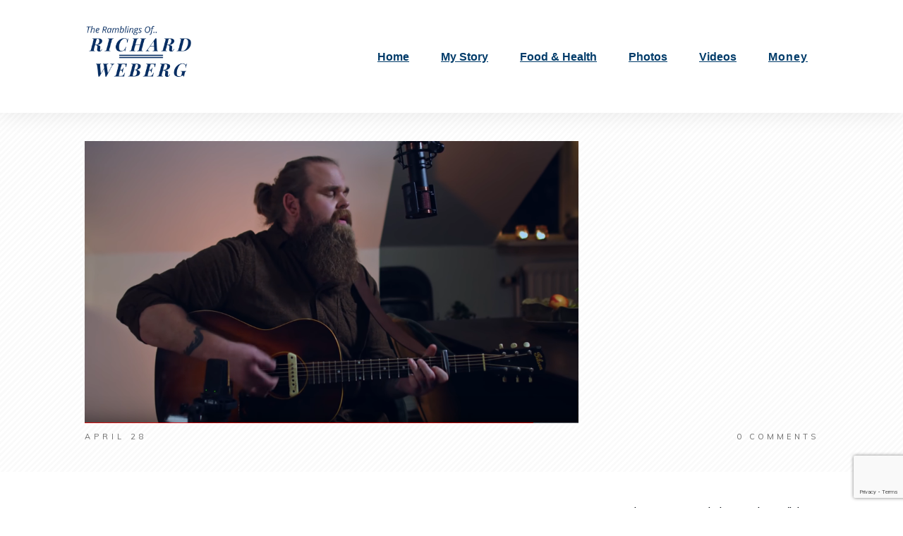

--- FILE ---
content_type: text/html; charset=UTF-8
request_url: https://richardweberg.com/chris-klafford-tennessee-whiskey/
body_size: 186575
content:
<!doctype html>
<html lang="en-US" prefix="og: https://ogp.me/ns#" >
	<head>
		<link rel="profile" href="https://gmpg.org/xfn/11">
		<meta charset="UTF-8">
		<meta name="viewport" content="width=device-width, initial-scale=1">

		
<!-- Search Engine Optimization by Rank Math - https://rankmath.com/ -->
<title>Chris Kläfford Version Of Tennessee Whiskey</title>
<meta name="description" content="I know that this is not the original but it is still amazing!"/>
<meta name="robots" content="follow, index, max-snippet:-1, max-video-preview:-1, max-image-preview:large"/>
<link rel="canonical" href="https://richardweberg.com/chris-klafford-tennessee-whiskey/" />
<meta property="og:locale" content="en_US" />
<meta property="og:type" content="article" />
<meta property="og:title" content="Chris Kläfford Version Of Tennessee Whiskey" />
<meta property="og:description" content="I know that this is not the original but it is still amazing!" />
<meta property="og:url" content="https://richardweberg.com/chris-klafford-tennessee-whiskey/" />
<meta property="og:site_name" content="Richard Weberg" />
<meta property="article:publisher" content="https://www.facebook.com/profile.richardweberg/" />
<meta property="article:author" content="https://www.facebook.com/profile.richardweberg/" />
<meta property="article:tag" content="Chris Kläfford" />
<meta property="article:tag" content="Chris Kläfford Tennessee Whiskey" />
<meta property="article:tag" content="Chris Kläfford Version Of Tennessee Whiskey" />
<meta property="article:section" content="Videos" />
<meta property="og:updated_time" content="2021-04-28T03:05:55+00:00" />
<meta property="fb:app_id" content="866090517337369" />
<meta property="og:image" content="https://richardweberg.com/wp-content/uploads/2021/04/Chris-Klafford-Tennessee-Whiskey-Sings-His-Version.png" />
<meta property="og:image:secure_url" content="https://richardweberg.com/wp-content/uploads/2021/04/Chris-Klafford-Tennessee-Whiskey-Sings-His-Version.png" />
<meta property="og:image:width" content="1286" />
<meta property="og:image:height" content="600" />
<meta property="og:image:alt" content="Chris Kläfford - Tennessee Whiskey - Sings His Version" />
<meta property="og:image:type" content="image/png" />
<meta property="article:published_time" content="2021-04-28T02:46:49+00:00" />
<meta property="article:modified_time" content="2021-04-28T03:05:55+00:00" />
<meta name="twitter:card" content="summary_large_image" />
<meta name="twitter:title" content="Chris Kläfford Version Of Tennessee Whiskey" />
<meta name="twitter:description" content="I know that this is not the original but it is still amazing!" />
<meta name="twitter:site" content="@RichardWeberg" />
<meta name="twitter:creator" content="@RichardWeberg" />
<meta name="twitter:image" content="https://richardweberg.com/wp-content/uploads/2021/04/Chris-Klafford-Tennessee-Whiskey-Sings-His-Version.png" />
<meta name="twitter:label1" content="Written by" />
<meta name="twitter:data1" content="Richard Weberg" />
<meta name="twitter:label2" content="Time to read" />
<meta name="twitter:data2" content="1 minute" />
<script type="application/ld+json" class="rank-math-schema">{"@context":"https://schema.org","@graph":[{"@type":["Person","Organization"],"@id":"https://richardweberg.com/#person","name":"Richard Weberg","sameAs":["https://www.facebook.com/profile.richardweberg/","https://twitter.com/RichardWeberg"],"logo":{"@type":"ImageObject","@id":"https://richardweberg.com/#logo","url":"https://richardweberg.com/wp-content/uploads/2021/04/Richard-Weberg-3.png","contentUrl":"https://richardweberg.com/wp-content/uploads/2021/04/Richard-Weberg-3.png","caption":"Richard Weberg","inLanguage":"en-US","width":"500","height":"500"},"image":{"@type":"ImageObject","@id":"https://richardweberg.com/#logo","url":"https://richardweberg.com/wp-content/uploads/2021/04/Richard-Weberg-3.png","contentUrl":"https://richardweberg.com/wp-content/uploads/2021/04/Richard-Weberg-3.png","caption":"Richard Weberg","inLanguage":"en-US","width":"500","height":"500"}},{"@type":"WebSite","@id":"https://richardweberg.com/#website","url":"https://richardweberg.com","name":"Richard Weberg","publisher":{"@id":"https://richardweberg.com/#person"},"inLanguage":"en-US"},{"@type":"ImageObject","@id":"https://richardweberg.com/wp-content/uploads/2021/04/Chris-Klafford-Tennessee-Whiskey-Sings-His-Version.png","url":"https://richardweberg.com/wp-content/uploads/2021/04/Chris-Klafford-Tennessee-Whiskey-Sings-His-Version.png","width":"1286","height":"600","caption":"Chris Kl\u00e4fford - Tennessee Whiskey - Sings His Version","inLanguage":"en-US"},{"@type":"WebPage","@id":"https://richardweberg.com/chris-klafford-tennessee-whiskey/#webpage","url":"https://richardweberg.com/chris-klafford-tennessee-whiskey/","name":"Chris Kl\u00e4fford Version Of Tennessee Whiskey","datePublished":"2021-04-28T02:46:49+00:00","dateModified":"2021-04-28T03:05:55+00:00","isPartOf":{"@id":"https://richardweberg.com/#website"},"primaryImageOfPage":{"@id":"https://richardweberg.com/wp-content/uploads/2021/04/Chris-Klafford-Tennessee-Whiskey-Sings-His-Version.png"},"inLanguage":"en-US"},{"@type":"Person","@id":"https://richardweberg.com/chris-klafford-tennessee-whiskey/#author","name":"Richard Weberg","image":{"@type":"ImageObject","@id":"https://secure.gravatar.com/avatar/e6584f8f5739e5ec056215f0ad3b18218a9068eb9e0e49820b483cb86ea8565f?s=96&amp;d=mm&amp;r=g","url":"https://secure.gravatar.com/avatar/e6584f8f5739e5ec056215f0ad3b18218a9068eb9e0e49820b483cb86ea8565f?s=96&amp;d=mm&amp;r=g","caption":"Richard Weberg","inLanguage":"en-US"},"sameAs":["https://richardweberg.com","https://www.facebook.com/profile.richardweberg/","https://twitter.com/RichardWeberg"]},{"@type":"BlogPosting","headline":"Chris Kl\u00e4fford Version Of Tennessee Whiskey","datePublished":"2021-04-28T02:46:49+00:00","dateModified":"2021-04-28T03:05:55+00:00","articleSection":"Videos","author":{"@id":"https://richardweberg.com/chris-klafford-tennessee-whiskey/#author","name":"Richard Weberg"},"publisher":{"@id":"https://richardweberg.com/#person"},"description":"I know that this is not the original but it is still amazing!","name":"Chris Kl\u00e4fford Version Of Tennessee Whiskey","@id":"https://richardweberg.com/chris-klafford-tennessee-whiskey/#richSnippet","isPartOf":{"@id":"https://richardweberg.com/chris-klafford-tennessee-whiskey/#webpage"},"image":{"@id":"https://richardweberg.com/wp-content/uploads/2021/04/Chris-Klafford-Tennessee-Whiskey-Sings-His-Version.png"},"inLanguage":"en-US","mainEntityOfPage":{"@id":"https://richardweberg.com/chris-klafford-tennessee-whiskey/#webpage"}}]}</script>
<!-- /Rank Math WordPress SEO plugin -->

<link rel='dns-prefetch' href='//www.google.com' />
<link rel='dns-prefetch' href='//accounts.google.com' />
<link rel='dns-prefetch' href='//apis.google.com' />
<link rel='dns-prefetch' href='//stats.wp.com' />
<link rel='dns-prefetch' href='//widgets.wp.com' />
<link rel='dns-prefetch' href='//s0.wp.com' />
<link rel='dns-prefetch' href='//0.gravatar.com' />
<link rel='dns-prefetch' href='//1.gravatar.com' />
<link rel='dns-prefetch' href='//2.gravatar.com' />
<link rel="alternate" type="application/rss+xml" title="Richard Weberg &raquo; Feed" href="https://richardweberg.com/feed/" />
<link rel="alternate" type="application/rss+xml" title="Richard Weberg &raquo; Comments Feed" href="https://richardweberg.com/comments/feed/" />
<link rel="alternate" title="oEmbed (JSON)" type="application/json+oembed" href="https://richardweberg.com/wp-json/oembed/1.0/embed?url=https%3A%2F%2Frichardweberg.com%2Fchris-klafford-tennessee-whiskey%2F" />
<link rel="alternate" title="oEmbed (XML)" type="text/xml+oembed" href="https://richardweberg.com/wp-json/oembed/1.0/embed?url=https%3A%2F%2Frichardweberg.com%2Fchris-klafford-tennessee-whiskey%2F&#038;format=xml" />
<style id='wp-img-auto-sizes-contain-inline-css' type='text/css'>
img:is([sizes=auto i],[sizes^="auto," i]){contain-intrinsic-size:3000px 1500px}
/*# sourceURL=wp-img-auto-sizes-contain-inline-css */
</style>
<style id='wp-emoji-styles-inline-css' type='text/css'>

	img.wp-smiley, img.emoji {
		display: inline !important;
		border: none !important;
		box-shadow: none !important;
		height: 1em !important;
		width: 1em !important;
		margin: 0 0.07em !important;
		vertical-align: -0.1em !important;
		background: none !important;
		padding: 0 !important;
	}
/*# sourceURL=wp-emoji-styles-inline-css */
</style>
<style id='wp-block-library-inline-css' type='text/css'>
:root{--wp-block-synced-color:#7a00df;--wp-block-synced-color--rgb:122,0,223;--wp-bound-block-color:var(--wp-block-synced-color);--wp-editor-canvas-background:#ddd;--wp-admin-theme-color:#007cba;--wp-admin-theme-color--rgb:0,124,186;--wp-admin-theme-color-darker-10:#006ba1;--wp-admin-theme-color-darker-10--rgb:0,107,160.5;--wp-admin-theme-color-darker-20:#005a87;--wp-admin-theme-color-darker-20--rgb:0,90,135;--wp-admin-border-width-focus:2px}@media (min-resolution:192dpi){:root{--wp-admin-border-width-focus:1.5px}}.wp-element-button{cursor:pointer}:root .has-very-light-gray-background-color{background-color:#eee}:root .has-very-dark-gray-background-color{background-color:#313131}:root .has-very-light-gray-color{color:#eee}:root .has-very-dark-gray-color{color:#313131}:root .has-vivid-green-cyan-to-vivid-cyan-blue-gradient-background{background:linear-gradient(135deg,#00d084,#0693e3)}:root .has-purple-crush-gradient-background{background:linear-gradient(135deg,#34e2e4,#4721fb 50%,#ab1dfe)}:root .has-hazy-dawn-gradient-background{background:linear-gradient(135deg,#faaca8,#dad0ec)}:root .has-subdued-olive-gradient-background{background:linear-gradient(135deg,#fafae1,#67a671)}:root .has-atomic-cream-gradient-background{background:linear-gradient(135deg,#fdd79a,#004a59)}:root .has-nightshade-gradient-background{background:linear-gradient(135deg,#330968,#31cdcf)}:root .has-midnight-gradient-background{background:linear-gradient(135deg,#020381,#2874fc)}:root{--wp--preset--font-size--normal:16px;--wp--preset--font-size--huge:42px}.has-regular-font-size{font-size:1em}.has-larger-font-size{font-size:2.625em}.has-normal-font-size{font-size:var(--wp--preset--font-size--normal)}.has-huge-font-size{font-size:var(--wp--preset--font-size--huge)}.has-text-align-center{text-align:center}.has-text-align-left{text-align:left}.has-text-align-right{text-align:right}.has-fit-text{white-space:nowrap!important}#end-resizable-editor-section{display:none}.aligncenter{clear:both}.items-justified-left{justify-content:flex-start}.items-justified-center{justify-content:center}.items-justified-right{justify-content:flex-end}.items-justified-space-between{justify-content:space-between}.screen-reader-text{border:0;clip-path:inset(50%);height:1px;margin:-1px;overflow:hidden;padding:0;position:absolute;width:1px;word-wrap:normal!important}.screen-reader-text:focus{background-color:#ddd;clip-path:none;color:#444;display:block;font-size:1em;height:auto;left:5px;line-height:normal;padding:15px 23px 14px;text-decoration:none;top:5px;width:auto;z-index:100000}html :where(.has-border-color){border-style:solid}html :where([style*=border-top-color]){border-top-style:solid}html :where([style*=border-right-color]){border-right-style:solid}html :where([style*=border-bottom-color]){border-bottom-style:solid}html :where([style*=border-left-color]){border-left-style:solid}html :where([style*=border-width]){border-style:solid}html :where([style*=border-top-width]){border-top-style:solid}html :where([style*=border-right-width]){border-right-style:solid}html :where([style*=border-bottom-width]){border-bottom-style:solid}html :where([style*=border-left-width]){border-left-style:solid}html :where(img[class*=wp-image-]){height:auto;max-width:100%}:where(figure){margin:0 0 1em}html :where(.is-position-sticky){--wp-admin--admin-bar--position-offset:var(--wp-admin--admin-bar--height,0px)}@media screen and (max-width:600px){html :where(.is-position-sticky){--wp-admin--admin-bar--position-offset:0px}}

/*# sourceURL=wp-block-library-inline-css */
</style><style id='wp-block-image-inline-css' type='text/css'>
.wp-block-image>a,.wp-block-image>figure>a{display:inline-block}.wp-block-image img{box-sizing:border-box;height:auto;max-width:100%;vertical-align:bottom}@media not (prefers-reduced-motion){.wp-block-image img.hide{visibility:hidden}.wp-block-image img.show{animation:show-content-image .4s}}.wp-block-image[style*=border-radius] img,.wp-block-image[style*=border-radius]>a{border-radius:inherit}.wp-block-image.has-custom-border img{box-sizing:border-box}.wp-block-image.aligncenter{text-align:center}.wp-block-image.alignfull>a,.wp-block-image.alignwide>a{width:100%}.wp-block-image.alignfull img,.wp-block-image.alignwide img{height:auto;width:100%}.wp-block-image .aligncenter,.wp-block-image .alignleft,.wp-block-image .alignright,.wp-block-image.aligncenter,.wp-block-image.alignleft,.wp-block-image.alignright{display:table}.wp-block-image .aligncenter>figcaption,.wp-block-image .alignleft>figcaption,.wp-block-image .alignright>figcaption,.wp-block-image.aligncenter>figcaption,.wp-block-image.alignleft>figcaption,.wp-block-image.alignright>figcaption{caption-side:bottom;display:table-caption}.wp-block-image .alignleft{float:left;margin:.5em 1em .5em 0}.wp-block-image .alignright{float:right;margin:.5em 0 .5em 1em}.wp-block-image .aligncenter{margin-left:auto;margin-right:auto}.wp-block-image :where(figcaption){margin-bottom:1em;margin-top:.5em}.wp-block-image.is-style-circle-mask img{border-radius:9999px}@supports ((-webkit-mask-image:none) or (mask-image:none)) or (-webkit-mask-image:none){.wp-block-image.is-style-circle-mask img{border-radius:0;-webkit-mask-image:url('data:image/svg+xml;utf8,<svg viewBox="0 0 100 100" xmlns="http://www.w3.org/2000/svg"><circle cx="50" cy="50" r="50"/></svg>');mask-image:url('data:image/svg+xml;utf8,<svg viewBox="0 0 100 100" xmlns="http://www.w3.org/2000/svg"><circle cx="50" cy="50" r="50"/></svg>');mask-mode:alpha;-webkit-mask-position:center;mask-position:center;-webkit-mask-repeat:no-repeat;mask-repeat:no-repeat;-webkit-mask-size:contain;mask-size:contain}}:root :where(.wp-block-image.is-style-rounded img,.wp-block-image .is-style-rounded img){border-radius:9999px}.wp-block-image figure{margin:0}.wp-lightbox-container{display:flex;flex-direction:column;position:relative}.wp-lightbox-container img{cursor:zoom-in}.wp-lightbox-container img:hover+button{opacity:1}.wp-lightbox-container button{align-items:center;backdrop-filter:blur(16px) saturate(180%);background-color:#5a5a5a40;border:none;border-radius:4px;cursor:zoom-in;display:flex;height:20px;justify-content:center;opacity:0;padding:0;position:absolute;right:16px;text-align:center;top:16px;width:20px;z-index:100}@media not (prefers-reduced-motion){.wp-lightbox-container button{transition:opacity .2s ease}}.wp-lightbox-container button:focus-visible{outline:3px auto #5a5a5a40;outline:3px auto -webkit-focus-ring-color;outline-offset:3px}.wp-lightbox-container button:hover{cursor:pointer;opacity:1}.wp-lightbox-container button:focus{opacity:1}.wp-lightbox-container button:focus,.wp-lightbox-container button:hover,.wp-lightbox-container button:not(:hover):not(:active):not(.has-background){background-color:#5a5a5a40;border:none}.wp-lightbox-overlay{box-sizing:border-box;cursor:zoom-out;height:100vh;left:0;overflow:hidden;position:fixed;top:0;visibility:hidden;width:100%;z-index:100000}.wp-lightbox-overlay .close-button{align-items:center;cursor:pointer;display:flex;justify-content:center;min-height:40px;min-width:40px;padding:0;position:absolute;right:calc(env(safe-area-inset-right) + 16px);top:calc(env(safe-area-inset-top) + 16px);z-index:5000000}.wp-lightbox-overlay .close-button:focus,.wp-lightbox-overlay .close-button:hover,.wp-lightbox-overlay .close-button:not(:hover):not(:active):not(.has-background){background:none;border:none}.wp-lightbox-overlay .lightbox-image-container{height:var(--wp--lightbox-container-height);left:50%;overflow:hidden;position:absolute;top:50%;transform:translate(-50%,-50%);transform-origin:top left;width:var(--wp--lightbox-container-width);z-index:9999999999}.wp-lightbox-overlay .wp-block-image{align-items:center;box-sizing:border-box;display:flex;height:100%;justify-content:center;margin:0;position:relative;transform-origin:0 0;width:100%;z-index:3000000}.wp-lightbox-overlay .wp-block-image img{height:var(--wp--lightbox-image-height);min-height:var(--wp--lightbox-image-height);min-width:var(--wp--lightbox-image-width);width:var(--wp--lightbox-image-width)}.wp-lightbox-overlay .wp-block-image figcaption{display:none}.wp-lightbox-overlay button{background:none;border:none}.wp-lightbox-overlay .scrim{background-color:#fff;height:100%;opacity:.9;position:absolute;width:100%;z-index:2000000}.wp-lightbox-overlay.active{visibility:visible}@media not (prefers-reduced-motion){.wp-lightbox-overlay.active{animation:turn-on-visibility .25s both}.wp-lightbox-overlay.active img{animation:turn-on-visibility .35s both}.wp-lightbox-overlay.show-closing-animation:not(.active){animation:turn-off-visibility .35s both}.wp-lightbox-overlay.show-closing-animation:not(.active) img{animation:turn-off-visibility .25s both}.wp-lightbox-overlay.zoom.active{animation:none;opacity:1;visibility:visible}.wp-lightbox-overlay.zoom.active .lightbox-image-container{animation:lightbox-zoom-in .4s}.wp-lightbox-overlay.zoom.active .lightbox-image-container img{animation:none}.wp-lightbox-overlay.zoom.active .scrim{animation:turn-on-visibility .4s forwards}.wp-lightbox-overlay.zoom.show-closing-animation:not(.active){animation:none}.wp-lightbox-overlay.zoom.show-closing-animation:not(.active) .lightbox-image-container{animation:lightbox-zoom-out .4s}.wp-lightbox-overlay.zoom.show-closing-animation:not(.active) .lightbox-image-container img{animation:none}.wp-lightbox-overlay.zoom.show-closing-animation:not(.active) .scrim{animation:turn-off-visibility .4s forwards}}@keyframes show-content-image{0%{visibility:hidden}99%{visibility:hidden}to{visibility:visible}}@keyframes turn-on-visibility{0%{opacity:0}to{opacity:1}}@keyframes turn-off-visibility{0%{opacity:1;visibility:visible}99%{opacity:0;visibility:visible}to{opacity:0;visibility:hidden}}@keyframes lightbox-zoom-in{0%{transform:translate(calc((-100vw + var(--wp--lightbox-scrollbar-width))/2 + var(--wp--lightbox-initial-left-position)),calc(-50vh + var(--wp--lightbox-initial-top-position))) scale(var(--wp--lightbox-scale))}to{transform:translate(-50%,-50%) scale(1)}}@keyframes lightbox-zoom-out{0%{transform:translate(-50%,-50%) scale(1);visibility:visible}99%{visibility:visible}to{transform:translate(calc((-100vw + var(--wp--lightbox-scrollbar-width))/2 + var(--wp--lightbox-initial-left-position)),calc(-50vh + var(--wp--lightbox-initial-top-position))) scale(var(--wp--lightbox-scale));visibility:hidden}}
/*# sourceURL=https://richardweberg.com/wp-includes/blocks/image/style.min.css */
</style>
<style id='global-styles-inline-css' type='text/css'>
:root{--wp--preset--aspect-ratio--square: 1;--wp--preset--aspect-ratio--4-3: 4/3;--wp--preset--aspect-ratio--3-4: 3/4;--wp--preset--aspect-ratio--3-2: 3/2;--wp--preset--aspect-ratio--2-3: 2/3;--wp--preset--aspect-ratio--16-9: 16/9;--wp--preset--aspect-ratio--9-16: 9/16;--wp--preset--color--black: #000000;--wp--preset--color--cyan-bluish-gray: #abb8c3;--wp--preset--color--white: #ffffff;--wp--preset--color--pale-pink: #f78da7;--wp--preset--color--vivid-red: #cf2e2e;--wp--preset--color--luminous-vivid-orange: #ff6900;--wp--preset--color--luminous-vivid-amber: #fcb900;--wp--preset--color--light-green-cyan: #7bdcb5;--wp--preset--color--vivid-green-cyan: #00d084;--wp--preset--color--pale-cyan-blue: #8ed1fc;--wp--preset--color--vivid-cyan-blue: #0693e3;--wp--preset--color--vivid-purple: #9b51e0;--wp--preset--gradient--vivid-cyan-blue-to-vivid-purple: linear-gradient(135deg,rgb(6,147,227) 0%,rgb(155,81,224) 100%);--wp--preset--gradient--light-green-cyan-to-vivid-green-cyan: linear-gradient(135deg,rgb(122,220,180) 0%,rgb(0,208,130) 100%);--wp--preset--gradient--luminous-vivid-amber-to-luminous-vivid-orange: linear-gradient(135deg,rgb(252,185,0) 0%,rgb(255,105,0) 100%);--wp--preset--gradient--luminous-vivid-orange-to-vivid-red: linear-gradient(135deg,rgb(255,105,0) 0%,rgb(207,46,46) 100%);--wp--preset--gradient--very-light-gray-to-cyan-bluish-gray: linear-gradient(135deg,rgb(238,238,238) 0%,rgb(169,184,195) 100%);--wp--preset--gradient--cool-to-warm-spectrum: linear-gradient(135deg,rgb(74,234,220) 0%,rgb(151,120,209) 20%,rgb(207,42,186) 40%,rgb(238,44,130) 60%,rgb(251,105,98) 80%,rgb(254,248,76) 100%);--wp--preset--gradient--blush-light-purple: linear-gradient(135deg,rgb(255,206,236) 0%,rgb(152,150,240) 100%);--wp--preset--gradient--blush-bordeaux: linear-gradient(135deg,rgb(254,205,165) 0%,rgb(254,45,45) 50%,rgb(107,0,62) 100%);--wp--preset--gradient--luminous-dusk: linear-gradient(135deg,rgb(255,203,112) 0%,rgb(199,81,192) 50%,rgb(65,88,208) 100%);--wp--preset--gradient--pale-ocean: linear-gradient(135deg,rgb(255,245,203) 0%,rgb(182,227,212) 50%,rgb(51,167,181) 100%);--wp--preset--gradient--electric-grass: linear-gradient(135deg,rgb(202,248,128) 0%,rgb(113,206,126) 100%);--wp--preset--gradient--midnight: linear-gradient(135deg,rgb(2,3,129) 0%,rgb(40,116,252) 100%);--wp--preset--font-size--small: 13px;--wp--preset--font-size--medium: 20px;--wp--preset--font-size--large: 36px;--wp--preset--font-size--x-large: 42px;--wp--preset--spacing--20: 0.44rem;--wp--preset--spacing--30: 0.67rem;--wp--preset--spacing--40: 1rem;--wp--preset--spacing--50: 1.5rem;--wp--preset--spacing--60: 2.25rem;--wp--preset--spacing--70: 3.38rem;--wp--preset--spacing--80: 5.06rem;--wp--preset--shadow--natural: 6px 6px 9px rgba(0, 0, 0, 0.2);--wp--preset--shadow--deep: 12px 12px 50px rgba(0, 0, 0, 0.4);--wp--preset--shadow--sharp: 6px 6px 0px rgba(0, 0, 0, 0.2);--wp--preset--shadow--outlined: 6px 6px 0px -3px rgb(255, 255, 255), 6px 6px rgb(0, 0, 0);--wp--preset--shadow--crisp: 6px 6px 0px rgb(0, 0, 0);}:where(.is-layout-flex){gap: 0.5em;}:where(.is-layout-grid){gap: 0.5em;}body .is-layout-flex{display: flex;}.is-layout-flex{flex-wrap: wrap;align-items: center;}.is-layout-flex > :is(*, div){margin: 0;}body .is-layout-grid{display: grid;}.is-layout-grid > :is(*, div){margin: 0;}:where(.wp-block-columns.is-layout-flex){gap: 2em;}:where(.wp-block-columns.is-layout-grid){gap: 2em;}:where(.wp-block-post-template.is-layout-flex){gap: 1.25em;}:where(.wp-block-post-template.is-layout-grid){gap: 1.25em;}.has-black-color{color: var(--wp--preset--color--black) !important;}.has-cyan-bluish-gray-color{color: var(--wp--preset--color--cyan-bluish-gray) !important;}.has-white-color{color: var(--wp--preset--color--white) !important;}.has-pale-pink-color{color: var(--wp--preset--color--pale-pink) !important;}.has-vivid-red-color{color: var(--wp--preset--color--vivid-red) !important;}.has-luminous-vivid-orange-color{color: var(--wp--preset--color--luminous-vivid-orange) !important;}.has-luminous-vivid-amber-color{color: var(--wp--preset--color--luminous-vivid-amber) !important;}.has-light-green-cyan-color{color: var(--wp--preset--color--light-green-cyan) !important;}.has-vivid-green-cyan-color{color: var(--wp--preset--color--vivid-green-cyan) !important;}.has-pale-cyan-blue-color{color: var(--wp--preset--color--pale-cyan-blue) !important;}.has-vivid-cyan-blue-color{color: var(--wp--preset--color--vivid-cyan-blue) !important;}.has-vivid-purple-color{color: var(--wp--preset--color--vivid-purple) !important;}.has-black-background-color{background-color: var(--wp--preset--color--black) !important;}.has-cyan-bluish-gray-background-color{background-color: var(--wp--preset--color--cyan-bluish-gray) !important;}.has-white-background-color{background-color: var(--wp--preset--color--white) !important;}.has-pale-pink-background-color{background-color: var(--wp--preset--color--pale-pink) !important;}.has-vivid-red-background-color{background-color: var(--wp--preset--color--vivid-red) !important;}.has-luminous-vivid-orange-background-color{background-color: var(--wp--preset--color--luminous-vivid-orange) !important;}.has-luminous-vivid-amber-background-color{background-color: var(--wp--preset--color--luminous-vivid-amber) !important;}.has-light-green-cyan-background-color{background-color: var(--wp--preset--color--light-green-cyan) !important;}.has-vivid-green-cyan-background-color{background-color: var(--wp--preset--color--vivid-green-cyan) !important;}.has-pale-cyan-blue-background-color{background-color: var(--wp--preset--color--pale-cyan-blue) !important;}.has-vivid-cyan-blue-background-color{background-color: var(--wp--preset--color--vivid-cyan-blue) !important;}.has-vivid-purple-background-color{background-color: var(--wp--preset--color--vivid-purple) !important;}.has-black-border-color{border-color: var(--wp--preset--color--black) !important;}.has-cyan-bluish-gray-border-color{border-color: var(--wp--preset--color--cyan-bluish-gray) !important;}.has-white-border-color{border-color: var(--wp--preset--color--white) !important;}.has-pale-pink-border-color{border-color: var(--wp--preset--color--pale-pink) !important;}.has-vivid-red-border-color{border-color: var(--wp--preset--color--vivid-red) !important;}.has-luminous-vivid-orange-border-color{border-color: var(--wp--preset--color--luminous-vivid-orange) !important;}.has-luminous-vivid-amber-border-color{border-color: var(--wp--preset--color--luminous-vivid-amber) !important;}.has-light-green-cyan-border-color{border-color: var(--wp--preset--color--light-green-cyan) !important;}.has-vivid-green-cyan-border-color{border-color: var(--wp--preset--color--vivid-green-cyan) !important;}.has-pale-cyan-blue-border-color{border-color: var(--wp--preset--color--pale-cyan-blue) !important;}.has-vivid-cyan-blue-border-color{border-color: var(--wp--preset--color--vivid-cyan-blue) !important;}.has-vivid-purple-border-color{border-color: var(--wp--preset--color--vivid-purple) !important;}.has-vivid-cyan-blue-to-vivid-purple-gradient-background{background: var(--wp--preset--gradient--vivid-cyan-blue-to-vivid-purple) !important;}.has-light-green-cyan-to-vivid-green-cyan-gradient-background{background: var(--wp--preset--gradient--light-green-cyan-to-vivid-green-cyan) !important;}.has-luminous-vivid-amber-to-luminous-vivid-orange-gradient-background{background: var(--wp--preset--gradient--luminous-vivid-amber-to-luminous-vivid-orange) !important;}.has-luminous-vivid-orange-to-vivid-red-gradient-background{background: var(--wp--preset--gradient--luminous-vivid-orange-to-vivid-red) !important;}.has-very-light-gray-to-cyan-bluish-gray-gradient-background{background: var(--wp--preset--gradient--very-light-gray-to-cyan-bluish-gray) !important;}.has-cool-to-warm-spectrum-gradient-background{background: var(--wp--preset--gradient--cool-to-warm-spectrum) !important;}.has-blush-light-purple-gradient-background{background: var(--wp--preset--gradient--blush-light-purple) !important;}.has-blush-bordeaux-gradient-background{background: var(--wp--preset--gradient--blush-bordeaux) !important;}.has-luminous-dusk-gradient-background{background: var(--wp--preset--gradient--luminous-dusk) !important;}.has-pale-ocean-gradient-background{background: var(--wp--preset--gradient--pale-ocean) !important;}.has-electric-grass-gradient-background{background: var(--wp--preset--gradient--electric-grass) !important;}.has-midnight-gradient-background{background: var(--wp--preset--gradient--midnight) !important;}.has-small-font-size{font-size: var(--wp--preset--font-size--small) !important;}.has-medium-font-size{font-size: var(--wp--preset--font-size--medium) !important;}.has-large-font-size{font-size: var(--wp--preset--font-size--large) !important;}.has-x-large-font-size{font-size: var(--wp--preset--font-size--x-large) !important;}
/*# sourceURL=global-styles-inline-css */
</style>

<style id='classic-theme-styles-inline-css' type='text/css'>
/*! This file is auto-generated */
.wp-block-button__link{color:#fff;background-color:#32373c;border-radius:9999px;box-shadow:none;text-decoration:none;padding:calc(.667em + 2px) calc(1.333em + 2px);font-size:1.125em}.wp-block-file__button{background:#32373c;color:#fff;text-decoration:none}
/*# sourceURL=/wp-includes/css/classic-themes.min.css */
</style>
<link rel='stylesheet' id='tve_style_family_tve_flt-css' href='https://richardweberg.com/wp-content/plugins/thrive-visual-editor/editor/css/thrive_flat.css?ver=10.6.2' type='text/css' media='all' />
<link rel='stylesheet' id='thrive-theme-styles-css' href='https://richardweberg.com/wp-content/themes/thrive-theme/inc/assets/dist/theme.css?ver=10.6.2' type='text/css' media='all' />
<link rel='stylesheet' id='jetpack_likes-css' href='https://richardweberg.com/wp-content/plugins/jetpack/modules/likes/style.css?ver=14.9.1' type='text/css' media='all' />
<link rel='stylesheet' id='jetpack-subscriptions-css' href='https://richardweberg.com/wp-content/plugins/jetpack/_inc/build/subscriptions/subscriptions.min.css?ver=14.9.1' type='text/css' media='all' />
<link rel='stylesheet' id='thrive-theme-css' href='https://richardweberg.com/wp-content/themes/thrive-theme/style.css?ver=10.6.2' type='text/css' media='all' />
<link rel='stylesheet' id='thrive-template-css' href='//richardweberg.com/wp-content/uploads/thrive/theme-template-1729793414.css?ver=10.6.2' type='text/css' media='all' />
<link rel='stylesheet' id='sharedaddy-css' href='https://richardweberg.com/wp-content/plugins/jetpack/modules/sharedaddy/sharing.css?ver=14.9.1' type='text/css' media='all' />
<link rel='stylesheet' id='social-logos-css' href='https://richardweberg.com/wp-content/plugins/jetpack/_inc/social-logos/social-logos.min.css?ver=14.9.1' type='text/css' media='all' />
<script type="text/javascript" src="https://richardweberg.com/wp-includes/js/jquery/jquery.min.js?ver=3.7.1" id="jquery-core-js"></script>
<script type="text/javascript" src="https://richardweberg.com/wp-includes/js/jquery/jquery-migrate.min.js?ver=3.4.1" id="jquery-migrate-js"></script>
<script type="text/javascript" src="https://richardweberg.com/wp-includes/js/jquery/ui/core.min.js?ver=1.13.3" id="jquery-ui-core-js"></script>
<script type="text/javascript" src="https://richardweberg.com/wp-includes/js/jquery/ui/menu.min.js?ver=1.13.3" id="jquery-ui-menu-js"></script>
<script type="text/javascript" src="https://richardweberg.com/wp-includes/js/dist/dom-ready.min.js?ver=f77871ff7694fffea381" id="wp-dom-ready-js"></script>
<script type="text/javascript" src="https://richardweberg.com/wp-includes/js/dist/hooks.min.js?ver=dd5603f07f9220ed27f1" id="wp-hooks-js"></script>
<script type="text/javascript" src="https://richardweberg.com/wp-includes/js/dist/i18n.min.js?ver=c26c3dc7bed366793375" id="wp-i18n-js"></script>
<script type="text/javascript" id="wp-i18n-js-after">
/* <![CDATA[ */
wp.i18n.setLocaleData( { 'text direction\u0004ltr': [ 'ltr' ] } );
//# sourceURL=wp-i18n-js-after
/* ]]> */
</script>
<script type="text/javascript" src="https://richardweberg.com/wp-includes/js/dist/a11y.min.js?ver=cb460b4676c94bd228ed" id="wp-a11y-js"></script>
<script type="text/javascript" src="https://richardweberg.com/wp-includes/js/jquery/ui/autocomplete.min.js?ver=1.13.3" id="jquery-ui-autocomplete-js"></script>
<script type="text/javascript" src="https://richardweberg.com/wp-includes/js/imagesloaded.min.js?ver=5.0.0" id="imagesloaded-js"></script>
<script type="text/javascript" src="https://richardweberg.com/wp-includes/js/masonry.min.js?ver=4.2.2" id="masonry-js"></script>
<script type="text/javascript" src="https://richardweberg.com/wp-includes/js/jquery/jquery.masonry.min.js?ver=3.1.2b" id="jquery-masonry-js"></script>
<script type="text/javascript" id="tve_frontend-js-extra">
/* <![CDATA[ */
var tve_frontend_options = {"ajaxurl":"https://richardweberg.com/wp-admin/admin-ajax.php","is_editor_page":"","page_events":"","is_single":"1","social_fb_app_id":"","dash_url":"https://richardweberg.com/wp-content/themes/thrive-theme/thrive-dashboard","queried_object":{"ID":405,"post_author":"1"},"query_vars":{"page":"","name":"chris-klafford-tennessee-whiskey","certificate_u":""},"$_POST":[],"translations":{"Copy":"Copy","empty_username":"ERROR: The username field is empty.","empty_password":"ERROR: The password field is empty.","empty_login":"ERROR: Enter a username or email address.","min_chars":"At least %s characters are needed","no_headings":"No headings found","registration_err":{"required_field":"\u003Cstrong\u003EError\u003C/strong\u003E: This field is required","required_email":"\u003Cstrong\u003EError\u003C/strong\u003E: Please type your email address.","invalid_email":"\u003Cstrong\u003EError\u003C/strong\u003E: The email address isn&#8217;t correct.","passwordmismatch":"\u003Cstrong\u003EError\u003C/strong\u003E: Password mismatch"}},"routes":{"posts":"https://richardweberg.com/wp-json/tcb/v1/posts","video_reporting":"https://richardweberg.com/wp-json/tcb/v1/video-reporting","courses":"https://richardweberg.com/wp-json/tva/v1/course_list_element","certificate_search":"https://richardweberg.com/wp-json/tva/v1/certificate/search","assessments":"https://richardweberg.com/wp-json/tva/v1/user/assessment"},"nonce":"59225927fc","allow_video_src":"","google_client_id":null,"google_api_key":null,"facebook_app_id":null,"lead_generation_custom_tag_apis":["activecampaign","aweber","convertkit","drip","klicktipp","mailchimp","sendlane","zapier"],"post_request_data":[],"user_profile_nonce":"ba089f4558","ip":"3.140.239.18","current_user":[],"post_id":"405","post_title":"Chris Kl\u00e4fford Version Of Tennessee Whiskey","post_type":"post","post_url":"https://richardweberg.com/chris-klafford-tennessee-whiskey/","is_lp":"","conditional_display":{"is_tooltip_dismissed":false}};
//# sourceURL=tve_frontend-js-extra
/* ]]> */
</script>
<script type="text/javascript" src="https://richardweberg.com/wp-content/plugins/thrive-visual-editor/editor/js/dist/modules/general.min.js?ver=10.6.2" id="tve_frontend-js"></script>
<script type="text/javascript" src="https://www.google.com/recaptcha/api.js?render=6Lc9awAqAAAAAAG31kJT4C8m8uDE2r9Gz0q_j0dw&amp;ver=10.6.2" id="tve-dash-recaptcha-js"></script>
<script type="text/javascript" src="https://richardweberg.com/wp-includes/js/plupload/moxie.min.js?ver=1.3.5.1" id="moxiejs-js"></script>
<script type="text/javascript" id="theme-frontend-js-extra">
/* <![CDATA[ */
var thrive_front_localize = {"comments_form":{"error_defaults":{"email":"Email address invalid","url":"Website address invalid","required":"Required field missing"}},"routes":{"posts":"https://richardweberg.com/wp-json/tcb/v1/posts","frontend":"https://richardweberg.com/wp-json/ttb/v1/frontend"},"tar_post_url":"?tve=true&action=architect&from_theme=1","is_editor":"","ID":"50","template_url":"?tve=true&action=architect&from_tar=405","pagination_url":{"template":"https://richardweberg.com/chris-klafford-tennessee-whiskey/page/[thrive_page_number]/","base":"https://richardweberg.com/chris-klafford-tennessee-whiskey/"},"sidebar_visibility":[],"is_singular":"1","is_user_logged_in":""};
//# sourceURL=theme-frontend-js-extra
/* ]]> */
</script>
<script type="text/javascript" src="https://richardweberg.com/wp-content/themes/thrive-theme/inc/assets/dist/frontend.min.js?ver=10.6.2" id="theme-frontend-js"></script>
<link rel="https://api.w.org/" href="https://richardweberg.com/wp-json/" /><link rel="alternate" title="JSON" type="application/json" href="https://richardweberg.com/wp-json/wp/v2/posts/405" /><link rel="EditURI" type="application/rsd+xml" title="RSD" href="https://richardweberg.com/xmlrpc.php?rsd" />
<meta name="generator" content="WordPress 6.9" />
<link rel='shortlink' href='https://richardweberg.com/?p=405' />
<style type="text/css" id="tve_global_variables">:root{--tcb-background-author-image:url(https://secure.gravatar.com/avatar/e6584f8f5739e5ec056215f0ad3b18218a9068eb9e0e49820b483cb86ea8565f?s=256&d=mm&r=g);--tcb-background-user-image:url();--tcb-background-featured-image-thumbnail:url(https://richardweberg.com/wp-content/uploads/2021/04/Chris-Klafford-Tennessee-Whiskey-Sings-His-Version.png);--tcb-skin-color-0:hsla(var(--tcb-theme-main-master-h,210), var(--tcb-theme-main-master-s,77%), var(--tcb-theme-main-master-l,54%), var(--tcb-theme-main-master-a,1));--tcb-skin-color-0-h:var(--tcb-theme-main-master-h,210);--tcb-skin-color-0-s:var(--tcb-theme-main-master-s,77%);--tcb-skin-color-0-l:var(--tcb-theme-main-master-l,54%);--tcb-skin-color-0-a:var(--tcb-theme-main-master-a,1);--tcb-skin-color-1:hsla(calc(var(--tcb-theme-main-master-h,210) - 0 ), 79%, 54%, 0.5);--tcb-skin-color-1-h:calc(var(--tcb-theme-main-master-h,210) - 0 );--tcb-skin-color-1-s:79%;--tcb-skin-color-1-l:54%;--tcb-skin-color-1-a:0.5;--tcb-skin-color-3:hsla(calc(var(--tcb-theme-main-master-h,210) + 30 ), 85%, 13%, 1);--tcb-skin-color-3-h:calc(var(--tcb-theme-main-master-h,210) + 30 );--tcb-skin-color-3-s:85%;--tcb-skin-color-3-l:13%;--tcb-skin-color-3-a:1;--tcb-skin-color-8:hsla(calc(var(--tcb-theme-main-master-h,210) - 0 ), 79%, 54%, 0.18);--tcb-skin-color-8-h:calc(var(--tcb-theme-main-master-h,210) - 0 );--tcb-skin-color-8-s:79%;--tcb-skin-color-8-l:54%;--tcb-skin-color-8-a:0.18;--tcb-skin-color-9:hsla(calc(var(--tcb-theme-main-master-h,210) - 3 ), 56%, 96%, 1);--tcb-skin-color-9-h:calc(var(--tcb-theme-main-master-h,210) - 3 );--tcb-skin-color-9-s:56%;--tcb-skin-color-9-l:96%;--tcb-skin-color-9-a:1;--tcb-skin-color-10:hsla(calc(var(--tcb-theme-main-master-h,210) - 21 ), 100%, 81%, 1);--tcb-skin-color-10-h:calc(var(--tcb-theme-main-master-h,210) - 21 );--tcb-skin-color-10-s:100%;--tcb-skin-color-10-l:81%;--tcb-skin-color-10-a:1;--tcb-skin-color-13:hsla(calc(var(--tcb-theme-main-master-h,210) - 0 ), 79%, 36%, 0.5);--tcb-skin-color-13-h:calc(var(--tcb-theme-main-master-h,210) - 0 );--tcb-skin-color-13-s:79%;--tcb-skin-color-13-l:36%;--tcb-skin-color-13-a:0.5;--tcb-skin-color-16:hsla(calc(var(--tcb-theme-main-master-h,210) - 0 ), 3%, 36%, 1);--tcb-skin-color-16-h:calc(var(--tcb-theme-main-master-h,210) - 0 );--tcb-skin-color-16-s:3%;--tcb-skin-color-16-l:36%;--tcb-skin-color-16-a:1;--tcb-skin-color-18:hsla(calc(var(--tcb-theme-main-master-h,210) - 0 ), calc(var(--tcb-theme-main-master-s,77%) + 2% ), calc(var(--tcb-theme-main-master-l,54%) - 0% ), 0.8);--tcb-skin-color-18-h:calc(var(--tcb-theme-main-master-h,210) - 0 );--tcb-skin-color-18-s:calc(var(--tcb-theme-main-master-s,77%) + 2% );--tcb-skin-color-18-l:calc(var(--tcb-theme-main-master-l,54%) - 0% );--tcb-skin-color-18-a:0.8;--tcb-skin-color-19:hsla(calc(var(--tcb-theme-main-master-h,210) - 3 ), 56%, 96%, 0.85);--tcb-skin-color-19-h:calc(var(--tcb-theme-main-master-h,210) - 3 );--tcb-skin-color-19-s:56%;--tcb-skin-color-19-l:96%;--tcb-skin-color-19-a:0.85;--tcb-skin-color-20:hsla(calc(var(--tcb-theme-main-master-h,210) - 3 ), 56%, 96%, 0.9);--tcb-skin-color-20-h:calc(var(--tcb-theme-main-master-h,210) - 3 );--tcb-skin-color-20-s:56%;--tcb-skin-color-20-l:96%;--tcb-skin-color-20-a:0.9;--tcb-skin-color-21:hsla(calc(var(--tcb-theme-main-master-h,210) - 210 ), calc(var(--tcb-theme-main-master-s,77%) - 77% ), calc(var(--tcb-theme-main-master-l,54%) + 46% ), 1);--tcb-skin-color-21-h:calc(var(--tcb-theme-main-master-h,210) - 210 );--tcb-skin-color-21-s:calc(var(--tcb-theme-main-master-s,77%) - 77% );--tcb-skin-color-21-l:calc(var(--tcb-theme-main-master-l,54%) + 46% );--tcb-skin-color-21-a:1;--tcb-skin-color-2:rgb(248, 248, 248);--tcb-skin-color-2-h:0;--tcb-skin-color-2-s:0%;--tcb-skin-color-2-l:97%;--tcb-skin-color-2-a:1;--tcb-skin-color-4:rgb(12, 17, 21);--tcb-skin-color-4-h:206;--tcb-skin-color-4-s:27%;--tcb-skin-color-4-l:6%;--tcb-skin-color-4-a:1;--tcb-skin-color-5:rgb(106, 107, 108);--tcb-skin-color-5-h:210;--tcb-skin-color-5-s:0%;--tcb-skin-color-5-l:41%;--tcb-skin-color-5-a:1;--tcb-skin-color-14:rgb(230, 230, 230);--tcb-skin-color-14-h:0;--tcb-skin-color-14-s:0%;--tcb-skin-color-14-l:90%;--tcb-skin-color-14-a:1;--tcb-skin-color-22:rgb(255, 255, 255);--tcb-skin-color-22-h:0;--tcb-skin-color-22-s:0%;--tcb-skin-color-22-l:100%;--tcb-skin-color-22-a:1;--tcb-main-master-h:209;--tcb-main-master-s:96%;--tcb-main-master-l:31%;--tcb-main-master-a:1;--tcb-theme-main-master-h:209;--tcb-theme-main-master-s:96%;--tcb-theme-main-master-l:31%;--tcb-theme-main-master-a:1;}</style>	<style>img#wpstats{display:none}</style>
		<style id="thrive-dynamic-css" type="text/css">@media (min-width: 300px){.tve-theme-50 .top-section [data-css="tve-u-16ef4edc1c5"]{background-image: url("https://richardweberg.com/wp-content/uploads/2021/04/Chris-Klafford-Tennessee-Whiskey-Sings-His-Version.png") !important;}.tve-theme-50 .content-section [data-css="tve-u-170814b4c33"]{background-image: url("https://secure.gravatar.com/avatar/e6584f8f5739e5ec056215f0ad3b18218a9068eb9e0e49820b483cb86ea8565f?s=256&d=mm&r=g") !important;}}</style><style type="text/css">.recentcomments a{display:inline !important;padding:0 !important;margin:0 !important;}</style><style type="text/css">.recentcomments a{display:inline !important;padding:0 !important;margin:0 !important;}</style><link type="text/css" rel="stylesheet" class="thrive-external-font" href="https://fonts.googleapis.com/css?family=Literata:400,400i,600,600i,700,700i,500,500i&#038;subset=latin&#038;display=swap"><link type="text/css" rel="stylesheet" class="thrive-external-font" href="https://fonts.googleapis.com/css?family=Muli:400,400i,800,800i,700,700i,500,500i,300,900,600,200,600i,300i,900i,200i&#038;subset=latin&#038;display=swap"><link type="text/css" rel="stylesheet" class="thrive-external-font" href="https://fonts.googleapis.com/css?family=Source+Sans+Pro:400,600&#038;subset=latin&#038;display=swap"><link type="text/css" rel="stylesheet" class="thrive-external-font" href="https://fonts.googleapis.com/css?family=Montserrat:400,600,500&#038;subset=latin&#038;display=swap"><link type="text/css" rel="stylesheet" class="thrive-external-font" href="https://fonts.googleapis.com/css?family=PT+Sans:400,700&#038;subset=latin&#038;display=swap"><link type="text/css" rel="stylesheet" class="thrive-external-font" href="https://fonts.googleapis.com/css?family=PT+Sans+Narrow:400,700&#038;subset=latin&#038;display=swap"><style type="text/css" id="thrive-default-styles">@media (min-width: 300px) { .tcb-style-wrap h1{ color:var(--tcb-skin-color-4);--tcb-applied-color:var$(--tcb-skin-color-4);font-family:Literata;--g-regular-weight:400;font-weight:var(--g-bold-weight, bold);font-size:40px;background-color:rgba(0, 0, 0, 0);font-style:normal;margin:0px;padding-top:0px;padding-bottom:24px;text-decoration:rgba(10, 10, 10, 0.85);text-transform:none;border-left:0px none rgba(10, 10, 10, 0.85);--g-bold-weight:600;line-height:1.3em; }.tcb-style-wrap h2{ font-family:Literata;--g-regular-weight:400;font-weight:var(--g-bold-weight, bold);color:var(--tcb-skin-color-4);--tcb-applied-color:var$(--tcb-skin-color-4);--g-bold-weight:600;padding-top:0px;margin-top:0px;padding-bottom:24px;margin-bottom:0px;font-size:34px;line-height:1.4em; }.tcb-style-wrap h3{ font-family:Literata;--g-regular-weight:400;font-weight:var(--g-bold-weight, bold);color:var(--tcb-skin-color-4);--tcb-applied-color:var$(--tcb-skin-color-4);--g-bold-weight:600;padding-top:0px;margin-top:0px;padding-bottom:24px;margin-bottom:0px;font-size:24px;line-height:1.4em; }.tcb-style-wrap h4{ font-family:Literata;--g-regular-weight:400;font-weight:var(--g-bold-weight, bold);color:var(--tcb-skin-color-4);--tcb-applied-color:var$(--tcb-skin-color-4);--g-bold-weight:600;padding-top:0px;margin-top:0px;padding-bottom:24px;margin-bottom:0px;font-size:20px;line-height:1.4em; }.tcb-style-wrap h5{ font-family:Literata;--g-regular-weight:400;font-weight:var(--g-bold-weight, bold);color:var(--tcb-skin-color-4);--tcb-applied-color:var$(--tcb-skin-color-4);--g-bold-weight:600;padding-top:0px;margin-top:0px;padding-bottom:24px;margin-bottom:0px;line-height:1.4em; }.tcb-style-wrap h6{ font-family:Literata;--g-regular-weight:400;font-weight:var(--g-bold-weight, bold);color:var(--tcb-skin-color-4);--tcb-applied-color:var$(--tcb-skin-color-4);--g-bold-weight:600;padding-top:0px;margin-top:0px;padding-bottom:24px;margin-bottom:0px;line-height:1.6em; }.tcb-style-wrap p{ color:rgb(0, 5, 10);--tcb-applied-color:rgb(0, 5, 10);font-family:Muli;--g-regular-weight:400;--g-bold-weight:800;font-weight:var(--g-regular-weight, normal);font-size:20px;padding-top:0px;margin-top:0px;padding-bottom:24px;margin-bottom:0px;--tcb-typography-color:rgb(0, 5, 10);--tve-applied-color:rgb(0, 5, 10);--tcb-typography-font-size:20px; }:not(.inc) .thrv_text_element a:not(.tcb-button-link), :not(.inc) .tcb-styled-list a, :not(.inc) .tcb-numbered-list a, .tve-input-option-text a, .tcb-post-content p a, .tcb-post-content li a, .tcb-post-content blockquote a, .tcb-post-content pre a{ --tcb-applied-color:var$(--tcb-skin-color-5);font-family:inherit;--g-regular-weight:400;--g-bold-weight:800;font-weight:var(--g-bold-weight, bold) ;font-size:20px;text-decoration-line:underline;--eff:thin;text-decoration-color:var(--eff-color, currentColor);color:var(--tcb-skin-color-0);--tcb-typography-font-size:20px; }:not(.inc) .thrv_text_element a:not(.tcb-button-link):hover, :not(.inc) .tcb-styled-list a:hover, :not(.inc) .tcb-numbered-list a:hover, .tve-input-option-text a:hover, .tcb-post-content p a:hover, .tcb-post-content li a:hover, .tcb-post-content blockquote a:hover, .tcb-post-content pre a:hover { text-decoration-line:none;--eff:none;text-decoration-color:var(--eff-color, currentColor);color:var(--tcb-skin-color-3); }.tcb-style-wrap ul:not([class*="menu"]), .tcb-style-wrap ol{ color:var(--tcb-skin-color-5);--tcb-applied-color:var$(--tcb-skin-color-5);font-family:Muli;--g-regular-weight:400;--g-bold-weight:800;font-weight:var(--g-regular-weight, normal);font-size:20px;margin-top:0px;margin-bottom:0px;padding-top:0px;padding-bottom:12px;padding-left:0px;--tcb-typography-font-size:20px; }.tcb-style-wrap li:not([class*="menu"]){ color:var(--tcb-skin-color-3);--tcb-applied-color:var$(--tcb-skin-color-3);font-family:Muli;--g-regular-weight:400;--g-bold-weight:800;font-weight:var(--g-regular-weight, normal);font-size:20px;line-height:1.4em;padding-bottom:16px;margin-bottom:0px;--tcb-typography-color:var(--tcb-skin-color-3);--tve-applied-color:var$(--tcb-skin-color-3);--tcb-typography-font-size:20px; }.tcb-style-wrap blockquote{ color:var(--tcb-skin-color-5);--tcb-applied-color:var$(--tcb-skin-color-5);font-family:Muli;--g-regular-weight:400;--g-bold-weight:800;font-weight:var(--g-regular-weight, normal);font-size:20px;padding-top:0px;padding-bottom:0px;border-left:2px solid var(--tcb-skin-color-1);margin-top:0px;margin-bottom:24px;--tcb-typography-font-size:20px; }body, .tcb-plain-text{ color:rgb(0, 4, 7);--tcb-applied-color:rgb(0, 4, 7);font-family:Muli;--g-regular-weight:400;--g-bold-weight:800;font-weight:var(--g-regular-weight, normal);font-size:20px;--tcb-typography-color:rgb(0, 4, 7);--tve-applied-color:rgb(0, 4, 7);--tcb-typography-font-size:20px; } }@media (max-width: 1023px) { .tcb-style-wrap h1{ font-size:36px;padding-bottom:22px;margin-bottom:0px; }.tcb-style-wrap h2{ padding-bottom:22px;margin-bottom:0px;font-size:28px; }.tcb-style-wrap h3{ padding-bottom:22px;margin-bottom:0px;font-size:22px; }.tcb-style-wrap h4{ padding-bottom:22px;margin-bottom:0px; }.tcb-style-wrap h5{ padding-bottom:22px;margin-bottom:0px; }.tcb-style-wrap h6{ padding-bottom:22px;margin-bottom:0px; }.tcb-style-wrap p{ padding-bottom:22px;margin-bottom:0px;padding-top:0px;margin-top:0px; }.tcb-style-wrap ul:not([class*="menu"]), .tcb-style-wrap ol{ padding-top:0px;padding-bottom:4px; }.tcb-style-wrap li:not([class*="menu"]){ line-height:1.75em;--tcb-typography-line-height:1.75em;padding-bottom:14px;margin-bottom:0px; }.tcb-style-wrap blockquote{ margin-bottom:22px; } }@media (max-width: 767px) { .tcb-style-wrap h1{ font-size:28px;padding-bottom:20px;margin-bottom:0px; }.tcb-style-wrap h2{ font-size:24px;padding-bottom:20px;margin-bottom:0px; }.tcb-style-wrap h3{ font-size:22px;padding-bottom:20px;margin-bottom:0px; }.tcb-style-wrap h4{ font-size:20px;padding-bottom:20px;margin-bottom:0px; }.tcb-style-wrap h5{ padding-bottom:20px;margin-bottom:0px; }.tcb-style-wrap h6{ padding-bottom:20px;margin-bottom:0px; }.tcb-style-wrap p{ padding-bottom:20px;margin-bottom:0px;padding-top:0px;margin-top:0px; }.tcb-style-wrap ul:not([class*="menu"]), .tcb-style-wrap ol{ padding-left:0px;padding-bottom:4px;padding-top:0px; }.tcb-style-wrap li:not([class*="menu"]){ padding-bottom:10px;margin-bottom:0px; }.tcb-style-wrap blockquote{ margin-bottom:20px; } }</style><link rel="icon" href="https://richardweberg.com/wp-content/uploads/2021/04/The-Ramblings-of-Richard-Weberg.png" sizes="32x32" />
<link rel="icon" href="https://richardweberg.com/wp-content/uploads/2021/04/The-Ramblings-of-Richard-Weberg.png" sizes="192x192" />
<link rel="apple-touch-icon" href="https://richardweberg.com/wp-content/uploads/2021/04/The-Ramblings-of-Richard-Weberg.png" />
<meta name="msapplication-TileImage" content="https://richardweberg.com/wp-content/uploads/2021/04/The-Ramblings-of-Richard-Weberg.png" />
			</head>

	<body class="wp-singular post-template-default single single-post postid-405 single-format-standard wp-theme-thrive-theme tve-theme-50 thrive-layout-15">
<div id="wrapper" class="tcb-style-wrap"><header id="thrive-header" class="thrv_wrapper thrv_symbol thrv_header thrv_symbol_89 tve-default-state" role="banner"><div class="thrive-shortcode-html thrive-symbol-shortcode tve-default-state" data-symbol-id="89"><style class='tve-symbol-custom-style'>@media (min-width: 300px){.thrv_symbol_89 [data-css="tve-u-16eff063edc"]{padding: 0px !important;}.thrv_symbol_89 [data-css="tve-u-16eff064345"]{margin: 0px !important;}.thrv_symbol_89 [data-css="tve-u-16eff063edc"] > .tcb-flex-col > .tcb-col{justify-content: center;}.thrv_symbol_89 [data-css="tve-u-16eff067282"]{max-width: 24.1%;}.thrv_symbol_89 [data-css="tve-u-16eff067395"]{max-width: 75.9%;}.thrv_symbol_89 .symbol-section-out{box-shadow: rgba(0,0,0,0.08) 0px 2px 30px 0px;background-color: rgb(255,255,255) !important;}.thrv_symbol_89 .symbol-section-in{max-width: 100%;padding: 8px 20px !important;}.thrv_symbol_89 [data-css="tve-u-17076c6b956"]{width: 160px;margin-top: 0px !important;margin-bottom: 0px !important;}.thrv_symbol_89{margin-left: 0px !important;z-index: 9999 !important;max-width:var(--lp-layout-max-width);top: 0px;}.thrv_symbol_89.tve-default-state .symbol-section-out.tve-default-state{background-image: none !important;--tve-applied-background-image:none!important;}.thrv_symbol_89.tve-default-state .symbol-section-in{min-height: 8px !important;}.thrv_symbol_89.tve-default-state{margin-top: 0px !important;margin-bottom: 0px !important;}.thrv_symbol_89 [data-css="tve-u-177c90ace6c"]{border-top: medium none;border-bottom: medium none;--tve-alignment:right;--tcb-local-color-eb2ec:rgb(12,17,21);float: right;z-index: 3;position: relative;padding: 0px !important;margin-top: 0px !important;margin-bottom: 0px !important;--tve-border-width:1px;}.thrv_symbol_89 [data-css="tve-u-177c90ace6c"] .tve_w_menu{background-color: rgb(255,255,255) !important;border: medium none;--tve-applied-border:none;background-image: none !important;--background-image:none!important;--tve-applied-background-image:none!important;}.thrv_symbol_89 .thrv_widget_menu #m-177c90ace6b > li:not(.tcb-excluded-from-group-item){padding: 5px 15px !important;margin: 0px 14px 0px 1px !important;border: medium none;--tve-applied-border:none;--tve-font-weight:var(--g-bold-weight,bold);--tve-font-size:16px;--tve-color:rgb(2,60,106);--tve-applied---tve-color:rgb(2,60,106);--tve-font-family: inherit;--tve-border-radius:200px;border-radius: 200px;--tve-border-width:2px;background-image: none !important;--background-image:none!important;--tve-applied-background-image:none!important;--tve-text-decoration:underline;--tve-line-height:2.70em;}.thrv_symbol_89 .thrv_widget_menu #m-177c90ace6b > li:not(.tcb-excluded-from-group-item) > a{font-family: var(--tve-font-family,inherit);font-size:var(--tve-font-size,16px) !important;text-transform: capitalize;--tcb-applied-color:rgb(2,60,106);font-weight:var(--tve-font-weight,var(--g-regular-weight,normal) )!important;color:var(--tve-color,rgb(2,60,106))!important;--tve-applied-color:var$(--tve-color,rgb(2,60,106))!important;line-height:var(--tve-line-height,2.70em) !important;}.thrv_symbol_89 .thrv_widget_menu #m-177c90ace6b > li:not(.tcb-excluded-from-group-item) strong{font-weight: 600;}.thrv_symbol_89 .thrv_widget_menu #m-177c90ace6b > li:last-child{text-align: center;border: medium none;border-radius: 100px;box-shadow: none;padding-left: 42px !important;padding-right: 42px !important;margin-right: 0px !important;margin-left: 30px !important;background-image: linear-gradient(rgb(57,163,209),rgb(57,163,209)) !important;background-size: auto !important;background-position: 50% 50% !important;background-attachment: scroll !important;background-repeat: no-repeat !important;}.thrv_symbol_89 .thrv_widget_menu #m-177c90ace6b > li:last-child > a{font-family: "Source Sans Pro";text-transform: capitalize;font-size: 16px !important;font-weight: 600 !important;color: rgb(255,255,255) !important;}.thrv_symbol_89 .thrv_widget_menu #m-177c90ace6b > li:last-child strong{font-weight: 600;}:not(#tve) .thrv_symbol_89 .thrv_widget_menu #m-177c90ace6b > li:last-child:hover{box-shadow: none !important;background-image: linear-gradient(rgba(0,0,0,0.1),rgba(0,0,0,0.1)),linear-gradient(rgb(57,163,209),rgb(57,163,209)) !important;background-size: auto,auto !important;background-position: 50% 50%,50% 50% !important;background-attachment: scroll,scroll !important;background-repeat: no-repeat,no-repeat !important;border: medium none !important;}:not(#tve) .thrv_symbol_89 .thrv_widget_menu #m-177c90ace6b > li:last-child:hover > a{color: rgb(255,255,255) !important;}.thrv_symbol_89 .thrv_widget_menu #m-177c90ace6b > li:not(.tcb-excluded-from-group-item).tve-state-active{border-bottom: medium none;}.thrv_symbol_89 .thrv_widget_menu #m-177c90ace6b > li.menu-item:last-child.tve-state-active{border: 2px solid rgb(5,100,194);--tve-applied-border:2px solid var$(--tcb-skin-color-0);--tve-color:rgb(255,255,255);--tve-applied---tve-color:var$(--tcb-skin-color-22);background-image: none !important;--tve-applied-background-image:none!important;--background-image:none!important;background-color: rgb(5,100,194) !important;--background-color:rgb(5,100,194)!important;--tve-applied-background-color:var$(--tcb-skin-color-0)!important;}.thrv_symbol_89 .thrv_widget_menu #m-177c90ace6b > li.menu-item:last-child{--tve-border-width:2px;border: 2px solid rgba(19,92,164,0.5);--tve-applied-border:2px solid var$(--tcb-skin-color-13);--tve-color:rgb(5,100,194);--tve-applied---tve-color:var$(--tcb-skin-color-0);--tve-letter-spacing:1px;--tve-font-size:14px;--tve-font-weight:var(--g-regular-weight,normal);--tve-font-family: inherit;background-image: none !important;--tve-applied-background-image:none!important;margin: 0px 0px 0px 15px !important;padding: 5px 15px !important;--background-image:none!important;}:not(#tve) .thrv_symbol_89 .thrv_widget_menu #m-177c90ace6b > li.menu-item:last-child:hover{background-image: linear-gradient(rgb(5,100,194),rgb(5,100,194)) !important;--tve-applied-background-image:linear-gradient(var$(--tcb-skin-color-0),var$(--tcb-skin-color-0))!important;--tve-border-width:2px!important;border: 2px solid rgb(5,100,194) !important;--tve-applied-border:2px solid var$(--tcb-skin-color-0)!important;--background-image:linear-gradient(rgb(5,100,194),rgb(5,100,194))!important;background-size: auto !important;background-position: 50% 50% !important;background-attachment: scroll !important;background-repeat: no-repeat !important;--background-size:auto auto!important;--background-position:50% 50%!important;--background-attachment:scroll!important;--background-repeat:no-repeat!important;--tve-color:rgb(255,255,255)!important;--tve-applied---tve-color:var$(--tcb-skin-color-22)!important;}.thrv_symbol_89 .thrv_widget_menu #m-177c90ace6b > li.menu-item:last-child > a{--tcb-applied-color:var$(--tcb-skin-color-0);font-family: var(--tve-font-family,inherit);color: var(--tve-color,rgb(5,100,194))!important;--tve-applied-color:var$(--tve-color,var$(--tcb-skin-color-0))!important;letter-spacing: var(--tve-letter-spacing,1px)!important;font-size: var(--tve-font-size,14px)!important;}.thrv_symbol_89 .thrv_widget_menu #m-177c90ace6b > li.menu-item:last-child.tve-state-active > a{--tcb-applied-color:var$(--tcb-skin-color-22);color: var(--tve-color,rgb(255,255,255))!important;--tve-applied-color:var$(--tve-color,var$(--tcb-skin-color-22))!important;}:not(#tve) .thrv_symbol_89 .thrv_widget_menu #m-177c90ace6b > li.menu-item:last-child:hover > a{color: var(--tve-color,rgb(255,255,255))!important;--tve-applied-color:var$(--tve-color,var$(--tcb-skin-color-22))!important;--tcb-applied-color:var$(--tcb-skin-color-22)!important;}.thrv_symbol_89 [data-css="tve-u-177c90d50a6"]::after{clear: both;}:not(#tve) .thrv_symbol_89 .thrv_widget_menu #m-177c90ace6b > li.menu-item:last-child > a{font-weight: var(--tve-font-weight,var(--g-regular-weight,normal) )!important;}.thrv_symbol_89 .symbol-section-in.tve-default-state{padding-top: 0px !important;padding-bottom: 0px !important;}.thrv_symbol_89 .thrv_widget_menu #m-177c90ace6b > li.menu-item.menu-item-107{padding: 5px 15px !important;margin: 0px 14px 0px 1px !important;border: medium none;--tve-applied-border:none;--tve-font-weight:var(--g-bold-weight,bold);--tve-font-size:16px;--tve-color:rgb(2,60,106);--tve-applied---tve-color:rgb(2,60,106);--tve-font-family: inherit;--tve-border-radius:200px;border-radius: 200px;--tve-border-width:2px;background-image: none !important;--background-image:none!important;--tve-applied-background-image:none!important;--tve-text-decoration:underline;--tve-line-height:2.70em;}.thrv_symbol_89 .thrv_widget_menu #m-177c90ace6b > li.menu-item.menu-item-107 > a{font-family: var(--tve-font-family,inherit);font-size:var(--tve-font-size,16px) !important;text-transform: capitalize;--tcb-applied-color:rgb(2,60,106);font-weight:var(--tve-font-weight,var(--g-regular-weight,normal) )!important;color:var(--tve-color,rgb(2,60,106))!important;--tve-applied-color:var$(--tve-color,rgb(2,60,106))!important;line-height:var(--tve-line-height,2.70em) !important;}.thrv_symbol_89 .thrv_widget_menu #m-177c90ace6b > li.menu-item.menu-item-107 strong{font-weight: 600;}.thrv_symbol_89 .thrv_widget_menu #m-177c90ace6b > li.menu-item.menu-item-107.tve-state-active{border-bottom: medium none;}.thrv_symbol_89 .thrv_widget_menu #m-177c90ace6b > li:not(.tcb-excluded-from-group-item):hover{border-bottom: medium none !important;}.thrv_symbol_89 .thrv_widget_menu #m-177c90ace6b > li.menu-item.menu-item-107:hover{border-bottom: medium none !important;}.thrv_symbol_89 :not(#tve) .thrv_widget_menu #m-177c90ace6b > li:not(.tcb-excluded-from-group-item) > a{text-decoration:var(--tve-text-decoration,underline )!important;font-weight:var(--tve-font-weight,var(--g-bold-weight,bold) ) !important;}.thrv_symbol_89 :not(#tve) .thrv_widget_menu #m-177c90ace6b > li.menu-item.menu-item-107 > a{text-decoration:var(--tve-text-decoration,underline )!important;font-weight:var(--tve-font-weight,var(--g-bold-weight,bold) ) !important;}}@media (max-width: 1023px){.thrv_symbol_89 [data-css="tve-u-16eff063edc"]{padding: 0px !important;flex-flow: row nowrap !important;}.thrv_symbol_89 [data-css="tve-u-16eff067395"]{max-width: 67.4%;}.thrv_symbol_89 [data-css="tve-u-16eff067282"]{max-width: 32.6%;}.thrv_symbol_89 .symbol-section-in{padding-left: 40px !important;padding-right: 30px !important;}:not(#tve) .thrv_symbol_89 [data-css="tve-u-177c90ace6c"] .tcb-icon-open > :first-child{color: rgb(57,163,209);}.thrv_symbol_89 [data-css="tve-u-177c90ace6c"] .tcb-icon-open{font-size: 25px;width: 25px;height: 25px;}:not(#tve) .thrv_symbol_89 [data-css="tve-u-177c90ace6c"] .tcb-icon-close > :first-child{color: rgb(57,163,209);}.thrv_symbol_89 [data-css="tve-u-177c90ace6c"] .tcb-icon-close{font-size: 25px;width: 25px;height: 25px;}:not(#tve) .thrv_symbol_89 [data-css="tve-u-177c90ace6c"] .tve-m-trigger .thrv_icon > svg{color: var(--tcb-local-color-eb2ec);--tve-applied-color:var$(--tcb-local-color-eb2ec);}.thrv_symbol_89 [data-css="tve-u-177c90ace6c"]{margin-bottom: 0px !important;margin-top: 0px !important;}.thrv_symbol_89 .thrv_widget_menu #m-177c90ace6b > li:last-child{margin-left: 0px !important;padding-top: 0px !important;margin-top: 33px !important;}.thrv_symbol_89 .thrv_widget_menu #m-177c90ace6b > li:not(.tcb-excluded-from-group-item){padding: 1px !important;margin-top: 5px !important;--tve-line-height:1.4em;}.thrv_symbol_89 [data-css="tve-u-177c90ace6c"] .tve_w_menu{padding: 14px 40px !important;}.thrv_symbol_89 .thrv_widget_menu #m-177c90ace6b > li:not(.tcb-excluded-from-group-item) > a{line-height: var(--tve-line-height,1.4em)!important;}.thrv_symbol_89 .thrv_widget_menu #m-177c90ace6b > li.menu-item:last-child > a{line-height: var(--tve-line-height,1.2em)!important;}.thrv_symbol_89 .thrv_widget_menu #m-177c90ace6b > li.menu-item:last-child{--tve-line-height:1.2em;margin-top: 5px !important;padding-top: 3px !important;padding-bottom: 3px !important;}.thrv_symbol_89 .thrv_widget_menu #m-177c90ace6b > li.menu-item.menu-item-107{padding: 1px !important;margin-top: 5px !important;--tve-line-height:1.4em;}.thrv_symbol_89 .thrv_widget_menu #m-177c90ace6b > li.menu-item.menu-item-107 > a{line-height: var(--tve-line-height,1.4em)!important;}}@media (max-width: 767px){.thrv_symbol_89 [data-css="tve-u-16eff063edc"]{padding: 0px !important;flex-flow: row wrap !important;}.thrv_symbol_89 [data-css="tve-u-16eff063edc"] .tcb-flex-col{flex-basis: 103px !important;}.thrv_symbol_89 .symbol-section-in{padding-left: 20px !important;padding-right: 10px !important;}.thrv_symbol_89 [data-css="tve-u-177c90ace6c"]{margin-top: 0px !important;margin-bottom: 0px !important;}.thrv_symbol_89 [data-css="tve-u-177c90ace6c"] .tve_w_menu{padding: 8px 14px 14px !important;}.thrv_symbol_89 .thrv_widget_menu #m-177c90ace6b > li:not(.tcb-excluded-from-group-item){padding: 1px !important;}.thrv_symbol_89 .thrv_widget_menu #m-177c90ace6b > li.menu-item:last-child{padding: 3px 15px !important;}.thrv_symbol_89 [data-css="tve-u-177c90ace6c"] .tve-m-trigger .thrv_icon{font-size: 20px !important;width: 20px !important;height: 20px !important;}.thrv_symbol_89 .thrv_widget_menu #m-177c90ace6b > li.menu-item.menu-item-107{padding: 1px !important;}}</style><div class="symbol-section-out tve-default-state" style="" data-tcb_hover_state_parent="" data-selector=".symbol-section-out"></div> <div class="symbol-section-in tve-default-state" style="" data-selector=".symbol-section-in"><div class="thrv_wrapper thrv-columns" style="--tcb-col-el-width:1040;" data-css="tve-u-16eff064345"><div class="tcb-flex-row v-2 m-edit tcb-medium-no-wrap tcb-resized tcb-mobile-wrap tcb--cols--2" style="padding: 0px !important;" data-css="tve-u-16eff063edc"><div class="tcb-flex-col" data-css="tve-u-16eff067282" style=""><div class="tcb-col" style=""><a class="tcb-logo thrv_wrapper" href="https://richardweberg.com/blog/" data-css="tve-u-17076c6b956" data-img-style="" class=""><picture><source srcset="https://richardweberg.com/wp-content/uploads/2021/04/Richard-Weberg-3-300x300.png 300w, https://richardweberg.com/wp-content/uploads/2021/04/Richard-Weberg-3-150x150.png 150w, https://richardweberg.com/wp-content/uploads/2021/04/Richard-Weberg-3.png 500w" media="(min-width:1024px)"></source><img src="https://richardweberg.com/wp-content/uploads/2021/04/Richard-Weberg-3.png" height="500" width="500" alt="Richard Weberg Logo" style="" class="tve-not-lazy-loaded"></img></picture></a></div></div><div class="tcb-flex-col" data-css="tve-u-16eff067395" style=""><div class="tcb-col" style=""><div class="tcb-clear" data-css="tve-u-177c90d50a6"><div class="thrv_wrapper thrv_widget_menu tve-custom-menu-upgrade tve-mobile-dropdown tve-menu-template-light-tmp-first da-fold tcb-local-vars-root tve-regular" data-tve-switch-icon="tablet,mobile" data-css="tve-u-177c90ace6c" style="--tve-border-width:1px;"> <div class="thrive-shortcode-config" style="display: none !important"></div><div class="thrive-shortcode-html thrive-shortcode-html-editable tve_clearfix" > <a class="tve-m-trigger t_tve_horizontal" href="javascript:void(0)"><div class="thrv_wrapper thrv_icon tcb-icon-open"><svg class="tcb-icon" viewBox="0 0 24 24" data-name="align-justify"><g><g><path class="st0" d="M23,13H1c-0.6,0-1-0.4-1-1s0.4-1,1-1h22c0.6,0,1,0.4,1,1S23.6,13,23,13z"/></g><g><path class="st0" d="M23,6.7H1c-0.6,0-1-0.4-1-1s0.4-1,1-1h22c0.6,0,1,0.4,1,1S23.6,6.7,23,6.7z"/></g><g><path class="st0" d="M23,19.3H1c-0.6,0-1-0.4-1-1s0.4-1,1-1h22c0.6,0,1,0.4,1,1S23.6,19.3,23,19.3z"/></g></g></svg></div><div class="thrv_wrapper thrv_icon tcb-icon-close"><svg class="tcb-icon" viewBox="0 0 24 24" data-name="close"><path class="st0" d="M13.4,12l7.1-7.1c0.4-0.4,0.4-1,0-1.4s-1-0.4-1.4,0L12,10.6L4.9,3.5c-0.4-0.4-1-0.4-1.4,0s-0.4,1,0,1.4l7.1,7.1 l-7.1,7.1c-0.4,0.4-0.4,1,0,1.4c0.4,0.4,1,0.4,1.4,0l7.1-7.1l7.1,7.1c0.4,0.4,1,0.4,1.4,0c0.4-0.4,0.4-1,0-1.4L13.4,12z"/></svg></div></a>  <ul id="m-177c90ace6b" class="tve_w_menu tve_horizontal "><li id="menu-item-103" class="menu-item menu-item-type-post_type menu-item-object-page menu-item-home menu-item-103 lvl-0 c-underline" data-id="103"  ><a href="https://richardweberg.com/"><span class="tve-disabled-text-inner">Home</span></a></li>
<li id="menu-item-121" class="menu-item menu-item-type-post_type menu-item-object-page menu-item-121 lvl-0 c-underline" data-id="121"  ><a href="https://richardweberg.com/my-story/"><span class="tve-disabled-text-inner">My Story</span></a></li>
<li id="menu-item-106" class="menu-item menu-item-type-taxonomy menu-item-object-category menu-item-106 lvl-0 c-underline" data-id="106"  ><a href="https://richardweberg.com/category/food-health/"><span class="tve-disabled-text-inner">Food &amp; Health</span></a></li>
<li id="menu-item-108" class="menu-item menu-item-type-taxonomy menu-item-object-category menu-item-108 lvl-0 c-underline" data-id="108"  ><a href="https://richardweberg.com/category/photos/"><span class="tve-disabled-text-inner">Photos</span></a></li>
<li id="menu-item-109" class="menu-item menu-item-type-taxonomy menu-item-object-category current-post-ancestor current-menu-parent current-post-parent menu-item-109 lvl-0 c-underline" data-id="109"  ><a href="https://richardweberg.com/category/videos/"><span class="tve-disabled-text-inner">Videos</span></a></li>
<li id="menu-item-107" class="menu-item menu-item-type-taxonomy menu-item-object-category menu-item-107 lvl-0 tcb-excluded-from-group-item c-underline" data-id="107"  ><a href="https://richardweberg.com/category/money/"><span class="tve-disabled-text-inner">Money</span></a></li>
</ul> <div class="tcb-menu-overlay"></div> </div> </div></div></div></div></div></div></div></div></header><div id="theme-top-section" class="theme-section top-section"><div class="section-background"></div><div class="section-content"><div class="thrv_wrapper thrv_contentbox_shortcode thrv-content-box tve-elem-default-pad thrive-dynamic-source tcb-local-vars-root" style="" data-css="tve-u-16ef4eee70c">
<div class="tve-content-box-background" style="" data-css="tve-u-16ef4edc1c5"></div>
<div class="tve-cb" style="" data-css="tve-u-16ef4ef0740"></div>
</div><div class="thrv_wrapper thrv-columns" style="--tcb-col-el-width:1040;" data-css="tve-u-16ef4ef8a0a"><div class="tcb-flex-row tcb--cols--2 v-2 tcb-mobile-no-wrap m-edit" style="" data-css="tve-u-16ef4ef87a7"><div class="tcb-flex-col"><div class="tcb-col" style=""><div class="thrv_wrapper thrv_text_element" style="" data-css="tve-u-16ef4effcba"><p data-css="tve-u-16ef4f1770f" style="font-size: 11px !important;"><span class="thrive-shortcode-content" data-attr-date-format="F j" data-attr-date-format-select="custom" data-attr-link="0" data-attr-rel="0" data-attr-show-time="0" data-attr-target="1" data-attr-time-format="" data-attr-time-format-select="g:i a" data-attr-type="published" data-extra_key="" data-option-inline="1" data-shortcode="tcb_post_published_date" data-shortcode-name="Post Date" data-css="tve-u-16f9efb779d">April 28 </span></p></div></div></div><div class="tcb-flex-col"><div class="tcb-col" data-css="tve-u-16ef4f28295" style=""><div class="tcb-clear" data-css="tve-u-16ef4f184b0"><div class="thrv_wrapper thrv_text_element tcb-local-vars-root" style="" data-css="tve-u-16ef4f07364"><p data-css="tve-u-16ef4f15bd5" style="font-size: 11px !important;"><span data-css="tve-u-16ef4f13921" style="text-transform: uppercase;"><span class="thrive-shortcode-content" data-shortcode="tcb_post_comments_number" data-shortcode-name="Number of Comments" data-extra_key="" data-option-inline="1">0</span></span><span data-css="tve-u-16ef4f13921" style="text-transform: uppercase;">&nbsp;comments</span></p></div></div></div></div></div></div></div></div><div id="content">
<div class="main-container thrv_wrapper"><div id="theme-content-section" class="theme-section content-section"><div class="section-background"></div><div class="section-content"><h1 class="tcb-post-title tcb-shortcode thrv_wrapper" data-css="tve-u-16f8964b260"><a href="#" title="Chris Kläfford Version Of Tennessee Whiskey" data-css="tve-u-16f8964b260">Chris Kläfford Version Of Tennessee Whiskey</a></h1><div class="tcb-clear" data-css="tve-u-170864894cb"><div class="thrv_wrapper thrv-columns" style="--tcb-col-el-width:320;" data-css="tve-u-16f89867ca4"><div class="tcb-flex-row v-2 tcb-mobile-no-wrap m-edit tcb-resized tcb--cols--2" style="" data-css="tve-u-16f89867853"><div class="tcb-flex-col" data-css="tve-u-1711cd6d7ba" style=""><div class="tcb-col"><div class="thrv_wrapper tve_image_caption tcb-post-author-picture tcb-dynamic-field-source" data-css="tve-u-1747c664823" style="" data-tcb-events="">
	<span class="tve_image_frame" data-tcb-events="">
		<a href="https://richardweberg.com/author/admin1234" rel="nofollow" class="tve-dynamic-link" dynamic-postlink="tcb_post_author_link">
			<img alt='Featured Image with Sidebar' src='https://secure.gravatar.com/avatar/e6584f8f5739e5ec056215f0ad3b18218a9068eb9e0e49820b483cb86ea8565f?s=256&#038;d=mm&#038;r=g' srcset='https://secure.gravatar.com/avatar/e6584f8f5739e5ec056215f0ad3b18218a9068eb9e0e49820b483cb86ea8565f?s=512&#038;d=mm&#038;r=g 2x' class='avatar avatar-256 photo avatar avatar-256 photo avatar avatar-256 photo avatar avatar-256 photo avatar avatar-256 photo avatar avatar-256 photo avatar avatar-256 photo avatar avatar-256 photo avatar avatar-256 photo avatar avatar-256 photo avatar avatar-256 photo avatar avatar-256 photo avatar avatar-256 photo avatar avatar-256 photo avatar avatar-256 photo avatar avatar-256 photo avatar avatar-256 photo avatar avatar-256 photo avatar avatar-256 photo avatar avatar-256 photo tve_image' height='256' width='256'  data-d-f="author" title="Featured Image with Sidebar" width="500" height="500" data-css="tve-u-1747c6699fd" decoding='async'/>
		</a>
	</span>
</div></div></div><div class="tcb-flex-col" data-css="tve-u-16f89850eb5" style=""><div class="tcb-col"><div class="thrv_wrapper thrv_text_element" style="" data-css="tve-u-16f89856cc7"><p data-css="tve-u-16f898571ce"><span data-css="tve-u-16f899f8ca6" style="color: rgb(153, 153, 153);">By</span>&nbsp;<span class="thrive-shortcode-content" data-attr-link="0" data-extra_key="" data-option-inline="1" data-shortcode="tcb_post_author_name" data-shortcode-name="Author Name" style="color: var(--tcb-skin-color-4);" data-css="tve-u-16f899d546e">Richard Weberg</span></p></div><div class="thrv_wrapper thrv_text_element" style="" data-css="tve-u-16f899d1e8d"><p data-css="tve-u-16f8985cccf" style="letter-spacing: 1px;"><span class="thrive-shortcode-content" data-attr-date-format="F j, Y" data-attr-date-format-select="F j, Y" data-attr-link="0" data-attr-rel="0" data-attr-show-time="0" data-attr-target="1" data-attr-time-format="" data-attr-time-format-select="g:i a" data-attr-type="published" data-extra_key="" data-option-inline="1" data-shortcode="tcb_post_published_date" data-shortcode-name="Post Date" data-css="tve-u-16f899d8617">April 28, 2021 </span></p></div></div></div></div></div></div>
<div class="thrv_wrapper thrv-divider" data-style-d="tve_sep-2" data-thickness-d="3" data-color-d="rgba(0, 0, 0, 0.22)" data-css="tve-u-16f89a77311" style="padding-bottom: 15px !important;">
<hr class="tve_sep tve_sep-2" style="">
</div><div class="thrv_wrapper thrv_social_custom thrv_social tve_share_left" data-counts="" data-min_shares="0" data-css="tve-u-16f89bc1a2f" style="">
<div class="tve_social_items tve_social_custom tve-prevent-content-edit tve_style_3 tve_social_itb">
	
		
		<div class="thrv_wrapper tve_s_item tve_s_fb_share tve_share_item" data-s="fb_share" data-href="https://richardweberg.com/chris-klafford-tennessee-whiskey/" data-label="Share">
			<a href="javascript:void(0)" class="tve_s_link">
				<span class="thrv_wrapper tve_s_icon">
					<svg class="tcb-icon" viewBox="0 0 264 512" data-id="icon-fb" data-name="">
            <path d="M76.7 512V283H0v-91h76.7v-71.7C76.7 42.4 124.3 0 193.8 0c33.3 0 61.9 2.5 70.2 3.6V85h-48.2c-37.8 0-45.1 18-45.1 44.3V192H256l-11.7 91h-73.6v229"></path>
        </svg>
				</span>
				<span class="tve_s_text tve-froala">Share</span>
				<span class="tve_s_count">0</span>
			</a>
		</div>
		
		<div class="thrv_wrapper tve_s_item tve_s_t_share tve_share_item" data-s="t_share" data-href="https://richardweberg.com/chris-klafford-tennessee-whiskey/" data-label="Tweet">
			<a href="javascript:void(0)" class="tve_s_link">
				<span class="thrv_wrapper tve_s_icon">
					<svg class="tcb-icon" viewBox="0 0 512 512" data-id="icon-t" data-name="">
            <path d="M459.37 151.716c.325 4.548.325 9.097.325 13.645 0 138.72-105.583 298.558-298.558 298.558-59.452 0-114.68-17.219-161.137-47.106 8.447.974 16.568 1.299 25.34 1.299 49.055 0 94.213-16.568 130.274-44.832-46.132-.975-84.792-31.188-98.112-72.772 6.498.974 12.995 1.624 19.818 1.624 9.421 0 18.843-1.3 27.614-3.573-48.081-9.747-84.143-51.98-84.143-102.985v-1.299c13.969 7.797 30.214 12.67 47.431 13.319-28.264-18.843-46.781-51.005-46.781-87.391 0-19.492 5.197-37.36 14.294-52.954 51.655 63.675 129.3 105.258 216.365 109.807-1.624-7.797-2.599-15.918-2.599-24.04 0-57.828 46.782-104.934 104.934-104.934 30.213 0 57.502 12.67 76.67 33.137 23.715-4.548 46.456-13.32 66.599-25.34-7.798 24.366-24.366 44.833-46.132 57.827 21.117-2.273 41.584-8.122 60.426-16.243-14.292 20.791-32.161 39.308-52.628 54.253z"></path>
        </svg>
				</span>
				<span class="tve_s_text tve-froala">Tweet</span>
				<span class="tve_s_count">0</span>
			</a>
		</div>
		
		<div class="thrv_wrapper tve_s_item tve_s_in_share tve_share_item" data-s="in_share" data-href="https://richardweberg.com/chris-klafford-tennessee-whiskey/" data-label="Share">
			<a href="javascript:void(0)" class="tve_s_link">
				<span class="thrv_wrapper tve_s_icon">
					<svg class="tcb-icon" viewBox="0 0 448 512" data-id="icon-in" data-name="">
            <path d="M100.3 480H7.4V180.9h92.9V480zM53.8 140.1C24.1 140.1 0 115.5 0 85.8 0 56.1 24.1 32 53.8 32c29.7 0 53.8 24.1 53.8 53.8 0 29.7-24.1 54.3-53.8 54.3zM448 480h-92.7V334.4c0-34.7-.7-79.2-48.3-79.2-48.3 0-55.7 37.7-55.7 76.7V480h-92.8V180.9h89.1v40.8h1.3c12.4-23.5 42.7-48.3 87.9-48.3 94 0 111.3 61.9 111.3 142.3V480z"></path>
        </svg>
				</span>
				<span class="tve_s_text">Share</span>
				<span class="tve_s_count">0</span>
			</a>
		</div>
		
		<div class="thrv_wrapper tve_s_item tve_s_pin_share tve_share_item" data-s="pin_share" data-href="https://richardweberg.com/chris-klafford-tennessee-whiskey/" data-label="Pin">
			<a href="javascript:void(0)" class="tve_s_link">
				<span class="thrv_wrapper tve_s_icon">
					<svg class="tcb-icon" viewBox="0 0 384 512" data-id="icon-pin" data-name="">
            <path d="M204 6.5C101.4 6.5 0 74.9 0 185.6 0 256 39.6 296 63.6 296c9.9 0 15.6-27.6 15.6-35.4 0-9.3-23.7-29.1-23.7-67.8 0-80.4 61.2-137.4 140.4-137.4 68.1 0 118.5 38.7 118.5 109.8 0 53.1-21.3 152.7-90.3 152.7-24.9 0-46.2-18-46.2-43.8 0-37.8 26.4-74.4 26.4-113.4 0-66.2-93.9-54.2-93.9 25.8 0 16.8 2.1 35.4 9.6 50.7-13.8 59.4-42 147.9-42 209.1 0 18.9 2.7 37.5 4.5 56.4 3.4 3.8 1.7 3.4 6.9 1.5 50.4-69 48.6-82.5 71.4-172.8 12.3 23.4 44.1 36 69.3 36 106.2 0 153.9-103.5 153.9-196.8C384 71.3 298.2 6.5 204 6.5z"></path>
        </svg>
				</span>
				<span class="tve_s_text">Pin</span>
				<span class="tve_s_count">0</span>
			</a>
		</div>
		
	
</div>
</div>
<section class="tcb-post-content tcb-shortcode thrv_wrapper" data-css="tve-u-16f89b682a9"><p>I know that this is not the original but it is still amazing!</p>
<p><strong>Chris Kläfford &#8211; Tennessee Whiskey &#8211; Sings His Version</strong></p>
<p>&nbsp;</p>
<p><iframe loading="lazy" title="YouTube video player" src="https://www.youtube.com/embed/GZcIzncVGAg" width="560" height="415" frameborder="0" allowfullscreen="allowfullscreen"></iframe></p>
<p>I just love great music, and there are certain singers whose voices just hit me, and Chris Kläfford has one of those voices.</p>
<p>Kläfford began his music career performing for 10 years in small bars. In 2017, however, Kläfford won the thirteenth season of the Swedish Idol series.</p>
<p>Chris Kläfford has a total of three top five singles on national radio in a year and more than 35 million streams, platinum sales and sold out concerts. He’s the only winner having <strong>both the #1 and #7 most streaming singles at the same time.</strong></p>
<p>His performance of John Lennon&#8217;s <em>&#8220;<a href="https://youtu.be/CVO8gjn3dFg" target="_blank" rel="noopener">Imagine</a>&#8220;</em> is one of the <span style="text-decoration: underline;">most viewed on Youtube</span>. In the summer of 2018, he embarked on a tour consisting of 50 shows in Sweden.</p>
<p>Chris Kläfford was also a singer and guitarist act from Season 14 of America&#8217;s Got Talent. <span style="text-decoration: underline;">He was eliminated in the Semifinals.</span></p>
<p>&nbsp;</p>
<p>I think he should have won, <em>but who am I..lol</em></p>
<p>Great voice and a great personality. <strong>Enjoy the song my friends!</strong></p>
<p>&nbsp;</p>
<p>If you have any questions or comments, don’t hesitate to post them in the comments section below or just say hello 🙂 I would love to hear from you!</p>
<p>Have a beautiful day, and <strong>remember to always be kind and good to others.</strong></p>
<p>Sincerely,<br />
Richard Weberg</p>
<div class="sharedaddy sd-sharing-enabled"><div class="robots-nocontent sd-block sd-social sd-social-official sd-sharing"><h3 class="sd-title">Share this:</h3><div class="sd-content"><ul><li class="share-pinterest"><div class="pinterest_button"><a href="https://www.pinterest.com/pin/create/button/?url=https%3A%2F%2Frichardweberg.com%2Fchris-klafford-tennessee-whiskey%2F&#038;media=https%3A%2F%2Frichardweberg.com%2Fwp-content%2Fuploads%2F2021%2F04%2FChris-Klafford-Tennessee-Whiskey-Sings-His-Version.png&#038;description=Chris%20Kl%C3%A4fford%20Version%20Of%20Tennessee%20Whiskey" data-pin-do="buttonPin" data-pin-config="beside"><img decoding="async" src="//assets.pinterest.com/images/pidgets/pinit_fg_en_rect_gray_20.png" /></a></div></li><li class="share-reddit"><a rel="nofollow noopener noreferrer"
				data-shared="sharing-reddit-405"
				class="share-reddit sd-button"
				href="https://richardweberg.com/chris-klafford-tennessee-whiskey/?share=reddit"
				target="_blank"
				aria-labelledby="sharing-reddit-405"
				>
				<span id="sharing-reddit-405" hidden>Click to share on Reddit (Opens in new window)</span>
				<span>Reddit</span>
			</a></li><li class="share-tumblr"><a class="tumblr-share-button" target="_blank" href="https://www.tumblr.com/share" data-title="Chris Kläfford Version Of Tennessee Whiskey" data-content="https://richardweberg.com/chris-klafford-tennessee-whiskey/" title="Share on Tumblr">Share on Tumblr</a></li><li class="share-facebook"><div class="fb-share-button" data-href="https://richardweberg.com/chris-klafford-tennessee-whiskey/" data-layout="button_count"></div></li><li class="share-x"><a href="https://x.com/share" class="twitter-share-button" data-url="https://richardweberg.com/chris-klafford-tennessee-whiskey/" data-text="Chris Kläfford Version Of Tennessee Whiskey"  >Post</a></li><li class="share-pocket"><div class="pocket_button"><a href="https://getpocket.com/save" class="pocket-btn" data-lang="en" data-save-url="https://richardweberg.com/chris-klafford-tennessee-whiskey/" data-pocket-count="horizontal" >Pocket</a></div></li><li class="share-end"></li></ul></div></div></div><div class='sharedaddy sd-block sd-like jetpack-likes-widget-wrapper jetpack-likes-widget-unloaded' id='like-post-wrapper-192125969-405-696dfeef3dfcc' data-src='https://widgets.wp.com/likes/?ver=14.9.1#blog_id=192125969&amp;post_id=405&amp;origin=richardweberg.com&amp;obj_id=192125969-405-696dfeef3dfcc' data-name='like-post-frame-192125969-405-696dfeef3dfcc' data-title='Like or Reblog'><h3 class="sd-title">Like this:</h3><div class='likes-widget-placeholder post-likes-widget-placeholder' style='height: 55px;'><span class='button'><span>Like</span></span> <span class="loading">Loading...</span></div><span class='sd-text-color'></span><a class='sd-link-color'></a></div></section><div class="thrv_wrapper thrv_social_custom thrv_social tve_share_left" data-counts="" data-min_shares="0" data-css="tve-u-16f89b56516" style="">
<div class="tve_social_items tve_social_custom tve-prevent-content-edit tve_style_3 tve_social_itb">
	
		
		<div class="thrv_wrapper tve_s_item tve_s_fb_share tve_share_item" data-s="fb_share" data-href="https://richardweberg.com/chris-klafford-tennessee-whiskey/" data-label="Share" data-css="tve-u-1790c01322a">
			<a href="javascript:void(0)" class="tve_s_link">
				<span class="thrv_wrapper tve_s_icon">
					<svg class="tcb-icon" viewBox="0 0 264 512" data-id="icon-fb" data-name="">
            <path d="M76.7 512V283H0v-91h76.7v-71.7C76.7 42.4 124.3 0 193.8 0c33.3 0 61.9 2.5 70.2 3.6V85h-48.2c-37.8 0-45.1 18-45.1 44.3V192H256l-11.7 91h-73.6v229"></path>
        </svg>
				</span>
				<span class="tve_s_text tve-froala">Share</span>
				<span class="tve_s_count">0</span>
			</a>
		</div>
		
		<div class="thrv_wrapper tve_s_item tve_s_t_share tve_share_item" data-s="t_share" data-href="https://richardweberg.com/chris-klafford-tennessee-whiskey/" data-label="Tweet" data-css="tve-u-1790c01322a">
			<a href="javascript:void(0)" class="tve_s_link">
				<span class="thrv_wrapper tve_s_icon">
					<svg class="tcb-icon" viewBox="0 0 512 512" data-id="icon-t" data-name="">
            <path d="M459.37 151.716c.325 4.548.325 9.097.325 13.645 0 138.72-105.583 298.558-298.558 298.558-59.452 0-114.68-17.219-161.137-47.106 8.447.974 16.568 1.299 25.34 1.299 49.055 0 94.213-16.568 130.274-44.832-46.132-.975-84.792-31.188-98.112-72.772 6.498.974 12.995 1.624 19.818 1.624 9.421 0 18.843-1.3 27.614-3.573-48.081-9.747-84.143-51.98-84.143-102.985v-1.299c13.969 7.797 30.214 12.67 47.431 13.319-28.264-18.843-46.781-51.005-46.781-87.391 0-19.492 5.197-37.36 14.294-52.954 51.655 63.675 129.3 105.258 216.365 109.807-1.624-7.797-2.599-15.918-2.599-24.04 0-57.828 46.782-104.934 104.934-104.934 30.213 0 57.502 12.67 76.67 33.137 23.715-4.548 46.456-13.32 66.599-25.34-7.798 24.366-24.366 44.833-46.132 57.827 21.117-2.273 41.584-8.122 60.426-16.243-14.292 20.791-32.161 39.308-52.628 54.253z"></path>
        </svg>
				</span>
				<span class="tve_s_text tve-froala">Tweet</span>
				<span class="tve_s_count">0</span>
			</a>
		</div>
		
		<div class="thrv_wrapper tve_s_item tve_s_in_share tve_share_item" data-s="in_share" data-href="https://richardweberg.com/chris-klafford-tennessee-whiskey/" data-label="Share" data-css="tve-u-1790c01322a">
			<a href="javascript:void(0)" class="tve_s_link">
				<span class="thrv_wrapper tve_s_icon">
					<svg class="tcb-icon" viewBox="0 0 448 512" data-id="icon-in" data-name="">
            <path d="M100.3 480H7.4V180.9h92.9V480zM53.8 140.1C24.1 140.1 0 115.5 0 85.8 0 56.1 24.1 32 53.8 32c29.7 0 53.8 24.1 53.8 53.8 0 29.7-24.1 54.3-53.8 54.3zM448 480h-92.7V334.4c0-34.7-.7-79.2-48.3-79.2-48.3 0-55.7 37.7-55.7 76.7V480h-92.8V180.9h89.1v40.8h1.3c12.4-23.5 42.7-48.3 87.9-48.3 94 0 111.3 61.9 111.3 142.3V480z"></path>
        </svg>
				</span>
				<span class="tve_s_text tve-froala">Share</span>
				<span class="tve_s_count">0</span>
			</a>
		</div>
		
		<div class="thrv_wrapper tve_s_item tve_s_pin_share tve_share_item" data-s="pin_share" data-href="https://richardweberg.com/chris-klafford-tennessee-whiskey/" data-label="Pin">
			<a href="javascript:void(0)" class="tve_s_link">
				<span class="thrv_wrapper tve_s_icon">
					<svg class="tcb-icon" viewBox="0 0 384 512" data-id="icon-pin" data-name="">
            <path d="M204 6.5C101.4 6.5 0 74.9 0 185.6 0 256 39.6 296 63.6 296c9.9 0 15.6-27.6 15.6-35.4 0-9.3-23.7-29.1-23.7-67.8 0-80.4 61.2-137.4 140.4-137.4 68.1 0 118.5 38.7 118.5 109.8 0 53.1-21.3 152.7-90.3 152.7-24.9 0-46.2-18-46.2-43.8 0-37.8 26.4-74.4 26.4-113.4 0-66.2-93.9-54.2-93.9 25.8 0 16.8 2.1 35.4 9.6 50.7-13.8 59.4-42 147.9-42 209.1 0 18.9 2.7 37.5 4.5 56.4 3.4 3.8 1.7 3.4 6.9 1.5 50.4-69 48.6-82.5 71.4-172.8 12.3 23.4 44.1 36 69.3 36 106.2 0 153.9-103.5 153.9-196.8C384 71.3 298.2 6.5 204 6.5z"></path>
        </svg>
				</span>
				<span class="tve_s_text tve-froala">Pin</span>
				<span class="tve_s_count">0</span>
			</a>
		</div>
		
	
</div>
</div>
<div class="thrv_wrapper thrive_prev_next tcb-compact-element tcb-local-vars-root" data-ct="thrive_prev_next-qdmcb4" data-ct-name="Previous Next Template 16" style="" data-css="tve-u-1735d4a746c">
<div class="thrive-colors-palette-config" style="display: none !important"></div>
<div class="thrive-prev-next-container">
<div class="thrv_wrapper thrv-columns" data-css="tve-u-1746d0b5fb2" style="--tcb-col-el-width:695;">
<div class="tcb-flex-row tcb--cols--2 v-2 m-edit tcb-mobile-no-wrap" data-css="tve-u-1746d0b5fb3" style="">
<div class="wrapper-shortcode tcb-flex-col ui-resizable" data-shortcode="thrive_prev_column">
<div class="tcb-col" data-css="tve-u-1746d0b5fb4" style="">
<div class="tcb-clear" data-css="tve-u-1746d0b5fb5"><div class="thrv_wrapper thrv-button thrv-button-v2 tcb-local-vars-root thrv-prev-next-button tcb-with-icon tcb_post_prev_link" data-tcb_hover_state_parent="" data-button-style="btn-tpl-61280" data-css="tve-u-1746d0b5fb6" style=""><div class="thrive-colors-palette-config" style="display: none !important"></div>
<a href="https://richardweberg.com/get-real-news-from-a-comedian/" class="tcb-button-link tve-dynamic-link" dynamic-postlink="tcb_post_prev_link"><span class="tcb-button-icon" style="">
<div class="thrv_wrapper thrv_icon tve_no_drag tve_no_icons tcb-icon-inherit-style tcb-icon-display tcb-local-vars-root" data-tcb_hover_state_parent="" style="" data-css="tve-u-1746d0b5fb7"><svg class="tcb-icon" viewBox="0 0 448 512" data-id="icon-long-arrow-alt-left-solid" data-name=""><path d="M134.059 296H436c6.627 0 12-5.373 12-12v-56c0-6.627-5.373-12-12-12H134.059v-46.059c0-21.382-25.851-32.09-40.971-16.971L7.029 239.029c-9.373 9.373-9.373 24.569 0 33.941l86.059 86.059c15.119 15.119 40.971 4.411 40.971-16.971V296z"></path></svg></div>
</span>
<span class="tcb-button-texts" style="">
<span class="tcb-button-text thrv-inline-text" style="">Previous</span>
</span>
</a>
</div></div>
</div>
</div>
<div class="wrapper-shortcode tcb-flex-col ui-resizable" data-shortcode="thrive_next_column">
<div class="tcb-col" data-css="tve-u-1746d0b5fb8" style="">
<div class="tcb-clear" data-css="tve-u-1746d0b5fb9"><div class="thrv_wrapper thrv-button thrv-button-v2 tcb-local-vars-root thrv-prev-next-button tcb-with-icon tcb-excluded-from-group-item tcb-flip tcb_post_next_link" data-tcb_hover_state_parent="" data-button-style="btn-tpl-61280" data-css="tve-u-1746d0b5fba" style="" data-button-size="s"><div class="thrive-colors-palette-config" style="display: none !important"></div>
<a href="https://richardweberg.com/should-you-buy-cardano-ada/" class="tcb-button-link tve-dynamic-link" style="" dynamic-postlink="tcb_post_next_link"><span class="tcb-button-icon" style="">
<div class="thrv_wrapper thrv_icon tve_no_drag tve_no_icons tcb-icon-inherit-style tcb-icon-display tcb-local-vars-root" data-tcb_hover_state_parent="" data-css="tve-u-1746d0b5fbb" style=""><svg class="tcb-icon" viewBox="0 0 448 512" data-id="icon-long-arrow-alt-right-solid" data-name=""><path d="M313.941 216H12c-6.627 0-12 5.373-12 12v56c0 6.627 5.373 12 12 12h301.941v46.059c0 21.382 25.851 32.09 40.971 16.971l86.059-86.059c9.373-9.373 9.373-24.569 0-33.941l-86.059-86.059c-15.119-15.119-40.971-4.411-40.971 16.971V216z"></path></svg></div>
</span>
<span class="tcb-button-texts" style="">
<span class="tcb-button-text thrv-inline-text" style="">Next</span>
</span>
</a>
</div></div>
</div>
</div>
</div>
</div>
</div>
</div><div class="thrive_author_box thrv_wrapper wrapper-shortcode tcb-compact-element" data-ct="thrive_author_box" data-ct-name="About the Author" data-shortcode="thrive_author_box" data-css="tve-u-170814b4c28">
<div class="thrv_wrapper thrv-columns" data-css="tve-u-170814b4c2a" style="--tcb-col-el-width:695.333;"><div class="tcb-flex-row tcb-resized v-2 tcb--cols--2" data-css="tve-u-170814b4c2c"><div class="tcb-flex-col c-33" data-css="tve-u-170814b4c2e" style=""><div class="tcb-col thrive-dynamic-source" data-css="tve-u-170814b4c30" style=""><div class="thrv_wrapper thrv_contentbox_shortcode thrv-content-box tve-elem-default-pad thrive-dynamic-source" data-css="tve-u-170814b4c31">
<div class="tve-content-box-background" data-css="tve-u-170814b4c33" data-ct-name="Shuffle" data-ct="fancydivider-37414" data-element-name="Fancy Divider" style=""></div>
<div class="tve-cb" data-css="tve-u-170814b4c35" style=""><div class="tcb-clear" data-css="tve-u-170814b4c37"><div class="thrv_wrapper thrv_contentbox_shortcode thrv-content-box tve-elem-default-pad" data-css="tve-u-170814b4c39" data-float-d="1" style="">
<div class="tve-content-box-background" data-css="tve-u-170814b4c3b" style=""></div>
<div class="tve-cb" data-css="tve-u-170814b4c3c" style=""><div class="thrv_wrapper thrv_text_element tcb-local-vars-root" data-css="tve-u-170814b4c3f"><p><span class="thrive-shortcode-content" data-attr-link="0" data-attr-rel="0" data-attr-target="1" data-extra_key="" data-option-inline="1" data-shortcode="tcb_post_author_name" data-shortcode-name="Author Name" style="" data-css="tve-u-170814b4c41">Richard Weberg</span></p></div></div>
</div></div><div class="tcb-clear" data-css="tve-u-170814b4c43"><div class="thrv_wrapper thrv_social_custom thrv_author_follow tcb-local-vars-root" data-counts="" data-min_shares="0" style="" data-css="tve-u-170814b4c44">
<div class="tve_social_items tve_social_custom tve_style_4 tve_social_ib" style="">
<div class="tve_s_item tve_s_fb_share" data-s="fb_share" data-href="no-link" data-label="Share">
<a href="https://www.facebook.com/profile.richardweberg/" class="" target="_blank" rel="noopener noreferrer"><span class="tve_s_icon thrv-svg-icon"><svg xmlns="http://www.w3.org/2000/svg" class="tcb-facebook" viewBox="0 0 16 28"><path d="M14.984 0.187v4.125h-2.453q-1.344 0-1.813 0.562t-0.469 1.687v2.953h4.578l-0.609 4.625h-3.969v11.859h-4.781v-11.859h-3.984v-4.625h3.984v-3.406q0-2.906 1.625-4.508t4.328-1.602q2.297 0 3.563 0.187z"></path></svg></span><span class="tve_s_text">Share</span><span class="tve_s_count">0</span></a>
</div><div class="tve_s_item tve_s_t_share" data-s="t_share" data-href="no-link" data-label="Tweet">
<a href="https://twitter.com/RichardWeberg" class="" target="_blank" rel="noopener noreferrer"><span class="tve_s_icon thrv-svg-icon"><svg xmlns="http://www.w3.org/2000/svg" class="tcb-twitter" viewBox="0 0 26 28"><path d="M25.312 6.375q-1.047 1.531-2.531 2.609 0.016 0.219 0.016 0.656 0 2.031-0.594 4.055t-1.805 3.883-2.883 3.289-4.031 2.281-5.047 0.852q-4.234 0-7.75-2.266 0.547 0.063 1.219 0.063 3.516 0 6.266-2.156-1.641-0.031-2.938-1.008t-1.781-2.492q0.516 0.078 0.953 0.078 0.672 0 1.328-0.172-1.75-0.359-2.898-1.742t-1.148-3.211v-0.063q1.062 0.594 2.281 0.641-1.031-0.688-1.641-1.797t-0.609-2.406q0-1.375 0.688-2.547 1.891 2.328 4.602 3.727t5.805 1.555q-0.125-0.594-0.125-1.156 0-2.094 1.477-3.57t3.57-1.477q2.188 0 3.687 1.594 1.703-0.328 3.203-1.219-0.578 1.797-2.219 2.781 1.453-0.156 2.906-0.781z"></path></svg></span><span class="tve_s_text">Tweet</span><span class="tve_s_count">0</span></a>
</div><div class="tve_s_item tve_s_in_share" data-s="in_share" data-href="no-link" data-label="Share">
<a href="https://www.linkedin.com/in/richardweberg/" class="" target="_blank" rel="noopener noreferrer"><span class="tve_s_icon thrv-svg-icon"><svg xmlns="http://www.w3.org/2000/svg" class="tcb-linkedin" viewBox="0 0 28 28"><path d="M5.453 9.766v15.484h-5.156v-15.484h5.156zM5.781 4.984q0.016 1.141-0.789 1.906t-2.117 0.766h-0.031q-1.281 0-2.063-0.766t-0.781-1.906q0-1.156 0.805-1.914t2.102-0.758 2.078 0.758 0.797 1.914zM24 16.375v8.875h-5.141v-8.281q0-1.641-0.633-2.57t-1.977-0.93q-0.984 0-1.648 0.539t-0.992 1.336q-0.172 0.469-0.172 1.266v8.641h-5.141q0.031-6.234 0.031-10.109t-0.016-4.625l-0.016-0.75h5.141v2.25h-0.031q0.313-0.5 0.641-0.875t0.883-0.812 1.359-0.68 1.789-0.242q2.672 0 4.297 1.773t1.625 5.195z"></path></svg></span><span class="tve_s_text">Share</span><span class="tve_s_count">0</span></a>
</div>
</div>
</div></div></div>
</div></div></div><div class="tcb-flex-col c-66" data-css="tve-u-170814b4c46" style=""><div class="tcb-col" data-css="tve-u-170814b4c48" style=""><div class="thrv_wrapper thrv_text_element" data-css="tve-u-170814b4c4a" style=""><h5 class="" data-css="tve-u-170814b4c4d">About the author</h5></div><div class="thrv_wrapper thrv_text_element" data-css="tve-u-170814b4c4f" style=""><p data-css="tve-u-170814b4c51"><span class="thrive-shortcode-content" data-extra_key="" data-option-inline="1" data-shortcode="tcb_post_author_bio" data-shortcode-name="Author Bio" data-css="tve-u-170814b4c52">Life Is Beautiful, Be Amazing In All You Do!<br />
<br />
"You Can Either Be In The Parade Of Life Or Watch It Go By"</span></p></div></div></div></div></div>
</div><div id="comments" class="comments-area" data-ct="thrive_comments" data-ct-name="Default" data-shortcode="thrive_comments">

<div class="thrive-theme-comments-error-msg" style="display: none !important;">{"email":"Email address invalid","url":"Website address invalid","required":"Required field missing"}</div></div>
</div></div><aside id="theme-sidebar-section" class="theme-section sidebar-section" role="complementary" data-display-type=""><div class="section-background"></div><div class="section-content"><button class="tve-sidebar-close-icon"><svg class="tcb-icon" viewBox="0 0 24 24" data-id="icon-close-solid" data-name=""><path d="M19,6.41L17.59,5L12,10.59L6.41,5L5,6.41L10.59,12L5,17.59L6.41,19L12,13.41L17.59,19L19,17.59L13.41,12L19,6.41Z"></path></svg></button>
<div class="thrv_wrapper tve-toc tve-dynamic-toc tve-elem-scroll tve-toc-expandable show-icon tcb-icon-display tcb-local-vars-root" data-columns="1" data-ct="toc-60696" data-transition="none" data-headers="h2" data-numbering="advanced" data-highlight="progressive" data-ct-name="Table of Contents 12" data-heading-style="{&quot;0&quot;:&quot;tve-u-17a2aa5ef2d&quot;,&quot;1&quot;:&quot;tve-u-17a2aa5ef2f&quot;,&quot;2&quot;:&quot;tve-u-17a2aa5ef31&quot;}" style="" data-css="tve-u-17a2aa5ef25" data-state-default="expanded" data-bullet-style="{&quot;0&quot;:&quot;tve-u-17399bf2913&quot;,&quot;1&quot;:&quot;tve-u-17399c228ad&quot;,&quot;2&quot;:&quot;tve-u-17399c282f4&quot;}" data-number-style="{&quot;0&quot;:&quot;tve-u-17a2aa5ef2e&quot;,&quot;1&quot;:&quot;tve-u-17a2aa5ef30&quot;,&quot;2&quot;:&quot;tve-u-17a2aa5ef32&quot;}" data-animation="slide" data-animation-speed="slow" data-columns-d="1" data-state-default-m="collapsed" data-element-name="Table of Contents" data-id="m2nmdu4e"><div class="thrive-colors-palette-config" style="display: none !important"></div><svg class="toc-icons" style="position: absolute; width: 0; height: 0; overflow: hidden;" version="1.1" xmlns="http://www.w3.org/2000/svg"><symbol viewBox="0 0 512 512" id="toc-bullet-0-m2nmdu4e" data-id="icon-circle-outlined"><path d="M256 8C119 8 8 119 8 256s111 248 248 248 248-111 248-248S393 8 256 8zm0 448c-110.5 0-200-89.5-200-200S145.5 56 256 56s200 89.5 200 200-89.5 200-200 200z"></path></symbol><symbol viewBox="0 0 512 512" id="toc-bullet-1-m2nmdu4e" data-id="icon-circle-outlined"><path d="M256 8C119 8 8 119 8 256s111 248 248 248 248-111 248-248S393 8 256 8zm0 448c-110.5 0-200-89.5-200-200S145.5 56 256 56s200 89.5 200 200-89.5 200-200 200z"></path></symbol><symbol viewBox="0 0 512 512" id="toc-bullet-2-m2nmdu4e" data-id="icon-circle-outlined"><path d="M256 8C119 8 8 119 8 256s111 248 248 248 248-111 248-248S393 8 256 8zm0 448c-110.5 0-200-89.5-200-200S145.5 56 256 56s200 89.5 200 200-89.5 200-200 200z"></path></symbol></svg><div class="tve-toc-divider" style="position: absolute; width: 0; height: 0; overflow: hidden;"><div class="thrv_wrapper thrv-divider tve-vert-divider" data-style="tve_sep-1" data-color-d="rgba(0, 0, 0, 0.08)" data-css="tve-u-17a2aa5ef26" data-thickness-d="1"><hr class="tve_sep tve_sep-1" style=""></div></div>
	<div class="tve-content-box-background" data-css="tve-u-17a2aa5ef27"></div>
	<div class="thrv_wrapper tve-toc-title tve-toc-hidden reverse show-icon tcb-icon-display tve-no-dropzone tve-prevent-content-edit" style="" data-css="tve-u-17a2aa5ef28"><div class="tve-content-box-background" style=""></div>
	<div class="tve-cb" style="">
	<div class="tve-toc-title-icon" data-icon-code="icon-caret-right-solid" style=""><svg class="tcb-icon" viewBox="0 0 192 512" data-id="icon-caret-right-solid" data-name="">
            <path d="M0 384.662V127.338c0-17.818 21.543-26.741 34.142-14.142l128.662 128.662c7.81 7.81 7.81 20.474 0 28.284L34.142 398.804C21.543 411.404 0 402.48 0 384.662z"></path>
        </svg></div>
	<div class="thrv_wrapper thrv_text_element tve_no_icons" style="" data-css="tve-u-17a2aa5ef29">		<div class="tcb-plain-text" style="" data-css="tve-u-17a2aa5ef2a">Table Of Contents</div> 	</div>
</div></div><div class="tve-cb tve-toc-content tve-prevent-content-edit">
		

		<div class="thrv_wrapper tve-toc-list tcb-no-delete tcb-no-save tcb-no-clone tve-no-dropzone" data-css="tve-u-17a2aa5ef2b" style="">
			<div class="tve-content-box-background" data-css="tve-u-17a2aa5ef2c" style="" data-tcb_hover_state_parent="1"></div>
			<div class="tve-cb">
				<div class="tve_ct_content tve_clearfix"><div class="ct_column"><div class="thrv_wrapper tve-toc-heading tve-toc-heading-level0 tve_no_icons" data-tag="H2" data-css="tve-u-17a2aa5ef2d" data-element-name="Heading Level 1"><div class="thrv_wrapper tve-toc-number tve-toc-number0 tve_no_icons tve-jump-scroll" data-target="#t-1729793298223" jump-animation="smooth" data-element-name="Number Level 1" data-level="0" data-css="tve-u-17a2aa5ef2e"><span class="tve-toc-disabled">1</span></div><a href="#t-1729793298223" class="tve-toc-anchor tve-jump-scroll" jump-animation="smooth">Heading 2 Example</a></div><div class="thrv_wrapper tve-toc-heading tve-toc-heading-level0 tve_no_icons" data-tag="H2" data-css="tve-u-17a2aa5ef2d" data-element-name="Heading Level 1"><div class="thrv_wrapper tve-toc-number tve-toc-number0 tve_no_icons tve-jump-scroll" data-target="#t-1729793298224" jump-animation="smooth" data-element-name="Number Level 1" data-level="0" data-css="tve-u-17a2aa5ef2e"><span class="tve-toc-disabled">2</span></div><a href="#t-1729793298224" class="tve-toc-anchor tve-jump-scroll" jump-animation="smooth">Heading 2 Example</a></div></div><div class="thrv_wrapper thrv-divider tve-vert-divider" data-style="tve_sep-1" data-color-d="rgba(0, 0, 0, 0.08)" data-css="tve-u-17a2aa5ef26" data-thickness-d="1"><hr class="tve_sep tve_sep-1" style=""></div></div>
			</div>
		</div>
	</div>
</div><div class="thrv_wrapper thrv_text_element" style="" data-css="tve-u-17062f72452"><p style="text-align: left;" data-css="tve-u-178ec7e1a17">I have created this website/blog because it is <strong>my mission and passion</strong>
<em>to inspire others to never give up on their goals and dreams.</em> Life can be such an amazing ride when you <span style="text-decoration: underline;">choose happiness</span> over despair and <em>fight through the obstacles that get in your way. </em><br></p><p style="text-align: left;" data-css="tve-u-178ec7e1a1a">You can read more about me and how I persevered and made my own dreams a reality <span style="text-decoration: underline;">by clicking the button below.</span> I have had many struggles along the way <span style="text-decoration: underline;">but I never gave up</span>, and <strong>neither should you!</strong> Life is too short not to give it everything you got!&nbsp;</p></div><div class="thrv_wrapper thrv-button thrv-button-v2 tcb-local-vars-root" data-css="tve-u-178ec7c7a12">
	<div class="thrive-colors-palette-config" style="display: none !important"></div>
	<a href="https://richardweberg.com/my-story/" class="tcb-button-link tcb-plain-text" target="_blank">
		<span class="tcb-button-texts"><span class="tcb-button-text thrv-inline-text">My Story</span></span>
	</a>
</div><div class="thrv_wrapper thrv_text_element"><p style="text-align: left;" data-css="tve-u-178ec81d5b7">What are <em>you passionate about? </em></p><p style="text-align: left;" data-css="tve-u-178ec81d5bc">Do you have a special talent or special skills you would like to <span style="text-decoration: underline;" data-css="tve-u-178ec81d5c5">share with the world?</span></p><p style="text-align: left;" data-css="tve-u-178ec81d5bf">Does the possibility of financial freedom motivate you?</p><p style="text-align: left;" data-css="tve-u-178ec81d5c1">There is <span style="text-decoration: underline;">no better time than now</span> to start and grow an online business, <strong>make your own dreams a reality!</strong></p></div><a href="https://emoneypeeps.com/get-started/" target="_blank"><div class="thrv_wrapper thrv_contentbox_shortcode thrv-content-box tve-elem-default-pad" style="" data-css="tve-u-17062f714fb" data-link-wrap="true">
<div class="tve-content-box-background" data-css="tve-u-17062f7bd04" style=""></div>
<div class="tve-cb" style="" data-css="tve-u-17062f7d203"></div>
</div></a><div class="thrv_wrapper thrv_text_element theme-style" data-tag="h6" style="" data-css="tve-u-17062ed45ad"><h4 class="" data-break="lines" data-css="tve-u-17062fc2822" style="text-align: left;">Latest Posts</h4></div><div class="tcb-post-list tve-content-list thrv_wrapper" data-type="list" data-pagination-type="none" data-pages_near_current="2" data-css="tve-u-170630a041f" data-total_post_count="37" data-total_sticky_count="0" data-no_posts_text="There are no posts to display."><article id="post-932" class="post-932 post type-post status-publish format-standard has-post-thumbnail hentry category-food-health post-wrapper thrv_wrapper thrive-animated-item " tcb_hover_state_parent="" data-id="932" data-selector=".post-wrapper"><style class="tcb-post-list-dynamic-style" type="text/css"></style>
<div class="thrv_wrapper thrv_text_element" style=""><h2 class="" data-css="tve-u-170630a0422" style="text-align: left;"><span class="thrive-shortcode-content" data-attr-css="tve-u-17086a5066e" data-attr-link="1" data-attr-rel="0" data-attr-target="0" data-option-inline="1" data-shortcode="tcb_post_title" data-shortcode-name="Post title" data-attr-static-link="{&quot;className&quot;:&quot;&quot;,&quot;href&quot;:&quot;https://richardweberg.com/anti-inflammatory-turmeric-chicken-soup-so-good/&quot;,&quot;title&quot;:&quot;Anti Inflammatory Turmeric Chicken Soup – So Good!&quot;,&quot;data-css&quot;:&quot;tve-u-17086a5066e&quot;,&quot;class&quot;:&quot;&quot;}"><a href="https://richardweberg.com/natural-science-based-solution-to-real-weight-loss-glp-xtreme/" title="Natural Science-Based Solution To REAL Weight Loss – GLP-XTREME!" data-css="tve-u-17086a5066e" class="">Natural Science-Based Solution To REAL Weight Loss – GLP-XTREME!</a></span></h2></div>
</article><article id="post-926" class="post-926 post type-post status-publish format-standard has-post-thumbnail hentry category-food-health post-wrapper thrv_wrapper thrive-animated-item " tcb_hover_state_parent="" data-id="926" data-selector=".post-wrapper"><style class="tcb-post-list-dynamic-style" type="text/css"></style>
<div class="thrv_wrapper thrv_text_element" style=""><h2 class="" data-css="tve-u-170630a0422" style="text-align: left;"><span class="thrive-shortcode-content" data-attr-css="tve-u-17086a5066e" data-attr-link="1" data-attr-rel="0" data-attr-target="0" data-option-inline="1" data-shortcode="tcb_post_title" data-shortcode-name="Post title" data-attr-static-link="{&quot;className&quot;:&quot;&quot;,&quot;href&quot;:&quot;https://richardweberg.com/anti-inflammatory-turmeric-chicken-soup-so-good/&quot;,&quot;title&quot;:&quot;Anti Inflammatory Turmeric Chicken Soup – So Good!&quot;,&quot;data-css&quot;:&quot;tve-u-17086a5066e&quot;,&quot;class&quot;:&quot;&quot;}"><a href="https://richardweberg.com/anti-inflammatory-turmeric-chicken-soup-so-good/" title="Anti Inflammatory Turmeric Chicken Soup – So Good!" data-css="tve-u-17086a5066e" class="">Anti Inflammatory Turmeric Chicken Soup – So Good!</a></span></h2></div>
</article><article id="post-889" class="post-889 post type-post status-publish format-standard has-post-thumbnail hentry category-money post-wrapper thrv_wrapper thrive-animated-item " tcb_hover_state_parent="" data-id="889" data-selector=".post-wrapper"><style class="tcb-post-list-dynamic-style" type="text/css"></style>
<div class="thrv_wrapper thrv_text_element" style=""><h2 class="" data-css="tve-u-170630a0422" style="text-align: left;"><span class="thrive-shortcode-content" data-attr-css="tve-u-17086a5066e" data-attr-link="1" data-attr-rel="0" data-attr-target="0" data-option-inline="1" data-shortcode="tcb_post_title" data-shortcode-name="Post title" data-attr-static-link="{&quot;className&quot;:&quot;&quot;,&quot;href&quot;:&quot;https://richardweberg.com/anti-inflammatory-turmeric-chicken-soup-so-good/&quot;,&quot;title&quot;:&quot;Anti Inflammatory Turmeric Chicken Soup – So Good!&quot;,&quot;data-css&quot;:&quot;tve-u-17086a5066e&quot;,&quot;class&quot;:&quot;&quot;}"><a href="https://richardweberg.com/best-side-hustles-to-start-for-beginners/" title="5 Best Side Hustles to Start for Beginners" data-css="tve-u-17086a5066e" class="">5 Best Side Hustles to Start for Beginners</a></span></h2></div>
</article><article id="post-828" class="post-828 post type-post status-publish format-standard has-post-thumbnail hentry category-money post-wrapper thrv_wrapper thrive-animated-item " tcb_hover_state_parent="" data-id="828" data-selector=".post-wrapper"><style class="tcb-post-list-dynamic-style" type="text/css"></style>
<div class="thrv_wrapper thrv_text_element" style=""><h2 class="" data-css="tve-u-170630a0422" style="text-align: left;"><span class="thrive-shortcode-content" data-attr-css="tve-u-17086a5066e" data-attr-link="1" data-attr-rel="0" data-attr-target="0" data-option-inline="1" data-shortcode="tcb_post_title" data-shortcode-name="Post title" data-attr-static-link="{&quot;className&quot;:&quot;&quot;,&quot;href&quot;:&quot;https://richardweberg.com/anti-inflammatory-turmeric-chicken-soup-so-good/&quot;,&quot;title&quot;:&quot;Anti Inflammatory Turmeric Chicken Soup – So Good!&quot;,&quot;data-css&quot;:&quot;tve-u-17086a5066e&quot;,&quot;class&quot;:&quot;&quot;}"><a href="https://richardweberg.com/8-best-long-term-safe-investments/" title="8 Best Long Term Safe Investments" data-css="tve-u-17086a5066e" class="">8 Best Long Term Safe Investments</a></span></h2></div>
</article><article id="post-811" class="post-811 post type-post status-publish format-standard has-post-thumbnail hentry category-money post-wrapper thrv_wrapper thrive-animated-item " tcb_hover_state_parent="" data-id="811" data-selector=".post-wrapper"><style class="tcb-post-list-dynamic-style" type="text/css"></style>
<div class="thrv_wrapper thrv_text_element" style=""><h2 class="" data-css="tve-u-170630a0422" style="text-align: left;"><span class="thrive-shortcode-content" data-attr-css="tve-u-17086a5066e" data-attr-link="1" data-attr-rel="0" data-attr-target="0" data-option-inline="1" data-shortcode="tcb_post_title" data-shortcode-name="Post title" data-attr-static-link="{&quot;className&quot;:&quot;&quot;,&quot;href&quot;:&quot;https://richardweberg.com/anti-inflammatory-turmeric-chicken-soup-so-good/&quot;,&quot;title&quot;:&quot;Anti Inflammatory Turmeric Chicken Soup – So Good!&quot;,&quot;data-css&quot;:&quot;tve-u-17086a5066e&quot;,&quot;class&quot;:&quot;&quot;}"><a href="https://richardweberg.com/best-video-presentation-software-for-beginners/" title="Best Video Presentation Software For Beginners" data-css="tve-u-17086a5066e" class="">Best Video Presentation Software For Beginners</a></span></h2></div>
</article><article id="post-805" class="post-805 post type-post status-publish format-standard has-post-thumbnail hentry category-money post-wrapper thrv_wrapper thrive-animated-item " tcb_hover_state_parent="" data-id="805" data-selector=".post-wrapper"><style class="tcb-post-list-dynamic-style" type="text/css"></style>
<div class="thrv_wrapper thrv_text_element" style=""><h2 class="" data-css="tve-u-170630a0422" style="text-align: left;"><span class="thrive-shortcode-content" data-attr-css="tve-u-17086a5066e" data-attr-link="1" data-attr-rel="0" data-attr-target="0" data-option-inline="1" data-shortcode="tcb_post_title" data-shortcode-name="Post title" data-attr-static-link="{&quot;className&quot;:&quot;&quot;,&quot;href&quot;:&quot;https://richardweberg.com/anti-inflammatory-turmeric-chicken-soup-so-good/&quot;,&quot;title&quot;:&quot;Anti Inflammatory Turmeric Chicken Soup – So Good!&quot;,&quot;data-css&quot;:&quot;tve-u-17086a5066e&quot;,&quot;class&quot;:&quot;&quot;}"><a href="https://richardweberg.com/prezentar-review/" title="Prezentar Review – Is it WORTH it? (Demo &amp; Bonus Included)" data-css="tve-u-17086a5066e" class="">Prezentar Review – Is it WORTH it? (Demo &amp; Bonus Included)</a></span></h2></div>
</article></div><div class="thrv_wrapper thrv_text_element theme-style" data-tag="h6" style="" data-css="tve-u-170630d2fc3"><h4 class="" data-break="lines" data-css="tve-u-17062fc2822" style="text-align: left;">Follow us Now</h4></div><div class="tcb-clear" data-css="tve-u-1707d849e1c"><div class="thrv_wrapper thrv_social_custom thrive_author_links tcb-local-vars-root tcb-custom-branding-social thrv_social_follow" data-css="tve-u-170630cf596" style="" data-icons-identifiers="{&quot;fb&quot;:&quot;<svg class=&quot;tcb-icon&quot; viewBox=&quot;0 0 264 512&quot; data-id=&quot;icon-fb&quot; data-name=&quot;&quot;>n<path d=&quot;M76.7 512V283H0v-91h76.7v-71.7C76.7 42.4 124.3 0 193.8 0c33.3 0 61.9 2.5 70.2 3.6V85h-48.2c-37.8 0-45.1 18-45.1 44.3V192H256l-11.7 91h-73.6v229&quot;></path>n</svg>&quot;,&quot;yt&quot;:&quot;<svg class=&quot;tcb-icon&quot; viewBox=&quot;0 0 576 512&quot; data-id=&quot;icon-yt&quot; data-name=&quot;&quot;>n<path d=&quot;M549.655 124.083c-6.281-23.65-24.787-42.276-48.284-48.597C458.781 64 288 64 288 64S117.22 64 74.629 75.486c-23.497 6.322-42.003 24.947-48.284 48.597-11.412 42.867-11.412 132.305-11.412 132.305s0 89.438 11.412 132.305c6.281 23.65 24.787 41.5 48.284 47.821C117.22 448 288 448 288 448s170.78 0 213.371-11.486c23.497-6.321 42.003-24.171 48.284-47.821 11.412-42.867 11.412-132.305 11.412-132.305s0-89.438-11.412-132.305zm-317.51 213.508V175.185l142.739 81.205-142.739 81.201z&quot;></path>n</svg>&quot;,&quot;t&quot;:&quot;<svg class=&quot;tcb-icon&quot; viewBox=&quot;0 0 512 512&quot; data-id=&quot;icon-t&quot; data-name=&quot;&quot;>n<path d=&quot;M459.37 151.716c.325 4.548.325 9.097.325 13.645 0 138.72-105.583 298.558-298.558 298.558-59.452 0-114.68-17.219-161.137-47.106 8.447.974 16.568 1.299 25.34 1.299 49.055 0 94.213-16.568 130.274-44.832-46.132-.975-84.792-31.188-98.112-72.772 6.498.974 12.995 1.624 19.818 1.624 9.421 0 18.843-1.3 27.614-3.573-48.081-9.747-84.143-51.98-84.143-102.985v-1.299c13.969 7.797 30.214 12.67 47.431 13.319-28.264-18.843-46.781-51.005-46.781-87.391 0-19.492 5.197-37.36 14.294-52.954 51.655 63.675 129.3 105.258 216.365 109.807-1.624-7.797-2.599-15.918-2.599-24.04 0-57.828 46.782-104.934 104.934-104.934 30.213 0 57.502 12.67 76.67 33.137 23.715-4.548 46.456-13.32 66.599-25.34-7.798 24.366-24.366 44.833-46.132 57.827 21.117-2.273 41.584-8.122 60.426-16.243-14.292 20.791-32.161 39.308-52.628 54.253z&quot;></path>n</svg>&quot;,&quot;in&quot;:&quot;<svg class=&quot;tcb-icon&quot; viewBox=&quot;0 0 448 512&quot; data-id=&quot;linkedin&quot; data-name=&quot;&quot;>n            <path d=&quot;M100.3 480H7.4V180.9h92.9V480zM53.8 140.1C24.1 140.1 0 115.5 0 85.8 0 56.1 24.1 32 53.8 32c29.7 0 53.8 24.1 53.8 53.8 0 29.7-24.1 54.3-53.8 54.3zM448 480h-92.7V334.4c0-34.7-.7-79.2-48.3-79.2-48.3 0-55.7 37.7-55.7 76.7V480h-92.8V180.9h89.1v40.8h1.3c12.4-23.5 42.7-48.3 87.9-48.3 94 0 111.3 61.9 111.3 142.3V480z&quot;></path>n        </svg>&quot;,&quot;ig&quot;:&quot;<svg class=&quot;tcb-icon&quot; viewBox=&quot;0 0 448 512&quot; data-id=&quot;instagram&quot; data-name=&quot;&quot;>n            <path d=&quot;M224.1 141c-63.6 0-114.9 51.3-114.9 114.9s51.3 114.9 114.9 114.9S339 319.5 339 255.9 287.7 141 224.1 141zm0 189.6c-41.1 0-74.7-33.5-74.7-74.7s33.5-74.7 74.7-74.7 74.7 33.5 74.7 74.7-33.6 74.7-74.7 74.7zm146.4-194.3c0 14.9-12 26.8-26.8 26.8-14.9 0-26.8-12-26.8-26.8s12-26.8 26.8-26.8 26.8 12 26.8 26.8zm76.1 27.2c-1.7-35.9-9.9-67.7-36.2-93.9-26.2-26.2-58-34.4-93.9-36.2-37-2.1-147.9-2.1-184.9 0-35.8 1.7-67.6 9.9-93.9 36.1s-34.4 58-36.2 93.9c-2.1 37-2.1 147.9 0 184.9 1.7 35.9 9.9 67.7 36.2 93.9s58 34.4 93.9 36.2c37 2.1 147.9 2.1 184.9 0 35.9-1.7 67.7-9.9 93.9-36.2 26.2-26.2 34.4-58 36.2-93.9 2.1-37 2.1-147.8 0-184.8zM398.8 388c-7.8 19.6-22.9 34.7-42.6 42.6-29.5 11.7-99.5 9-132.1 9s-102.7 2.6-132.1-9c-19.6-7.8-34.7-22.9-42.6-42.6-11.7-29.5-9-99.5-9-132.1s-2.6-102.7 9-132.1c7.8-19.6 22.9-34.7 42.6-42.6 29.5-11.7 99.5-9 132.1-9s102.7-2.6 132.1 9c19.6 7.8 34.7 22.9 42.6 42.6 11.7 29.5 9 99.5 9 132.1s2.7 102.7-9 132.1z&quot;></path>n        </svg>&quot;,&quot;pin&quot;:&quot;<svg class=&quot;tcb-icon&quot; viewBox=&quot;0 0 384 512&quot; data-id=&quot;pinterest&quot; data-name=&quot;&quot;>n            <path d=&quot;M204 6.5C101.4 6.5 0 74.9 0 185.6 0 256 39.6 296 63.6 296c9.9 0 15.6-27.6 15.6-35.4 0-9.3-23.7-29.1-23.7-67.8 0-80.4 61.2-137.4 140.4-137.4 68.1 0 118.5 38.7 118.5 109.8 0 53.1-21.3 152.7-90.3 152.7-24.9 0-46.2-18-46.2-43.8 0-37.8 26.4-74.4 26.4-113.4 0-66.2-93.9-54.2-93.9 25.8 0 16.8 2.1 35.4 9.6 50.7-13.8 59.4-42 147.9-42 209.1 0 18.9 2.7 37.5 4.5 56.4 3.4 3.8 1.7 3.4 6.9 1.5 50.4-69 48.6-82.5 71.4-172.8 12.3 23.4 44.1 36 69.3 36 106.2 0 153.9-103.5 153.9-196.8C384 71.3 298.2 6.5 204 6.5z&quot;></path>n        </svg>&quot;}" data-custom-networks="{}"><div class="thrive-colors-palette-config" style="display: none !important"></div><div class="tve_social_items tve_social_custom tcb-social-follow tve-prevent-content-edit tve_links_style_3 tve_social_itb tcb-local-vars-root" style="">












<div class="tve_s_item tve_s_fb_share thrv_wrapper" data-network="fb" data-s="fb_share" data-href="" data-name="">

	<a href="https://www.facebook.com/profile.richardweberg/" class="tve-dynamic-link " target="_blank" rel="nofollow" data-dynamic-link="thrive_global_fields_url" data-shortcode-id="fb" data-id="icon-facebook">
	<span class="tve_s_icon">
			 <svg class="tcb-icon" viewBox="0 0 264 512" data-id="icon-fb" data-name="">
<path d="M76.7 512V283H0v-91h76.7v-71.7C76.7 42.4 124.3 0 193.8 0c33.3 0 61.9 2.5 70.2 3.6V85h-48.2c-37.8 0-45.1 18-45.1 44.3V192H256l-11.7 91h-73.6v229"></path>
</svg>
		</span>
	</a>
</div>
<div class="tve_s_item tve_s_yt_share thrv_wrapper" data-network="yt" data-s="yt_share" data-href="" data-name="">

	<a href="https://www.youtube.com/c/RichardWeberg" class="tve-dynamic-link " target="_blank" rel="nofollow" data-dynamic-link="thrive_global_fields_url" data-shortcode-id="yt" data-id="icon-youtube">
	<span class="tve_s_icon">
			 <svg class="tcb-icon" viewBox="0 0 576 512" data-id="icon-yt" data-name="">
<path d="M549.655 124.083c-6.281-23.65-24.787-42.276-48.284-48.597C458.781 64 288 64 288 64S117.22 64 74.629 75.486c-23.497 6.322-42.003 24.947-48.284 48.597-11.412 42.867-11.412 132.305-11.412 132.305s0 89.438 11.412 132.305c6.281 23.65 24.787 41.5 48.284 47.821C117.22 448 288 448 288 448s170.78 0 213.371-11.486c23.497-6.321 42.003-24.171 48.284-47.821 11.412-42.867 11.412-132.305 11.412-132.305s0-89.438-11.412-132.305zm-317.51 213.508V175.185l142.739 81.205-142.739 81.201z"></path>
</svg>
		</span>
	</a>
</div>
<div class="tve_s_item tve_s_t_share thrv_wrapper" data-network="t" data-s="t_share" data-href="" data-name="">

	<a href="https://twitter.com/RichardWeberg" class="tve-dynamic-link " target="_blank" rel="nofollow" data-dynamic-link="thrive_global_fields_url" data-shortcode-id="t" data-id="icon-twitter">
	<span class="tve_s_icon">
			 <svg class="tcb-icon" viewBox="0 0 512 512" data-id="icon-t" data-name="">
<path d="M459.37 151.716c.325 4.548.325 9.097.325 13.645 0 138.72-105.583 298.558-298.558 298.558-59.452 0-114.68-17.219-161.137-47.106 8.447.974 16.568 1.299 25.34 1.299 49.055 0 94.213-16.568 130.274-44.832-46.132-.975-84.792-31.188-98.112-72.772 6.498.974 12.995 1.624 19.818 1.624 9.421 0 18.843-1.3 27.614-3.573-48.081-9.747-84.143-51.98-84.143-102.985v-1.299c13.969 7.797 30.214 12.67 47.431 13.319-28.264-18.843-46.781-51.005-46.781-87.391 0-19.492 5.197-37.36 14.294-52.954 51.655 63.675 129.3 105.258 216.365 109.807-1.624-7.797-2.599-15.918-2.599-24.04 0-57.828 46.782-104.934 104.934-104.934 30.213 0 57.502 12.67 76.67 33.137 23.715-4.548 46.456-13.32 66.599-25.34-7.798 24.366-24.366 44.833-46.132 57.827 21.117-2.273 41.584-8.122 60.426-16.243-14.292 20.791-32.161 39.308-52.628 54.253z"></path>
</svg>
		</span>
	</a>
</div>
<div class="tve_s_item tve_s_in_share thrv_wrapper" data-network="in" data-s="in_share" data-href="" data-name="">

	<a href="https://www.linkedin.com/in/richardweberg/" class="tve-dynamic-link " target="_blank" rel="nofollow" data-dynamic-link="thrive_global_fields_url" data-shortcode-id="in" data-id="icon-linkedin">
	<span class="tve_s_icon">
			 <svg class="tcb-icon" viewBox="0 0 448 512" data-id="linkedin" data-name="">
            <path d="M100.3 480H7.4V180.9h92.9V480zM53.8 140.1C24.1 140.1 0 115.5 0 85.8 0 56.1 24.1 32 53.8 32c29.7 0 53.8 24.1 53.8 53.8 0 29.7-24.1 54.3-53.8 54.3zM448 480h-92.7V334.4c0-34.7-.7-79.2-48.3-79.2-48.3 0-55.7 37.7-55.7 76.7V480h-92.8V180.9h89.1v40.8h1.3c12.4-23.5 42.7-48.3 87.9-48.3 94 0 111.3 61.9 111.3 142.3V480z"></path>
        </svg>
		</span>
	</a>
</div>
<div class="tve_s_item tve_s_ig_share thrv_wrapper" data-network="ig" data-s="ig_share" data-href="" data-name="">

	<a href="https://www.instagram.com/emoneypeeps/" class="tve-dynamic-link " target="_blank" rel="nofollow" data-dynamic-link="thrive_global_fields_url" data-shortcode-id="ig" data-id="icon-instagram">
	<span class="tve_s_icon">
			 <svg class="tcb-icon" viewBox="0 0 448 512" data-id="instagram" data-name="">
            <path d="M224.1 141c-63.6 0-114.9 51.3-114.9 114.9s51.3 114.9 114.9 114.9S339 319.5 339 255.9 287.7 141 224.1 141zm0 189.6c-41.1 0-74.7-33.5-74.7-74.7s33.5-74.7 74.7-74.7 74.7 33.5 74.7 74.7-33.6 74.7-74.7 74.7zm146.4-194.3c0 14.9-12 26.8-26.8 26.8-14.9 0-26.8-12-26.8-26.8s12-26.8 26.8-26.8 26.8 12 26.8 26.8zm76.1 27.2c-1.7-35.9-9.9-67.7-36.2-93.9-26.2-26.2-58-34.4-93.9-36.2-37-2.1-147.9-2.1-184.9 0-35.8 1.7-67.6 9.9-93.9 36.1s-34.4 58-36.2 93.9c-2.1 37-2.1 147.9 0 184.9 1.7 35.9 9.9 67.7 36.2 93.9s58 34.4 93.9 36.2c37 2.1 147.9 2.1 184.9 0 35.9-1.7 67.7-9.9 93.9-36.2 26.2-26.2 34.4-58 36.2-93.9 2.1-37 2.1-147.8 0-184.8zM398.8 388c-7.8 19.6-22.9 34.7-42.6 42.6-29.5 11.7-99.5 9-132.1 9s-102.7 2.6-132.1-9c-19.6-7.8-34.7-22.9-42.6-42.6-11.7-29.5-9-99.5-9-132.1s-2.6-102.7 9-132.1c7.8-19.6 22.9-34.7 42.6-42.6 29.5-11.7 99.5-9 132.1-9s102.7-2.6 132.1 9c19.6 7.8 34.7 22.9 42.6 42.6 11.7 29.5 9 99.5 9 132.1s2.7 102.7-9 132.1z"></path>
        </svg>
		</span>
	</a>
</div>
<div class="tve_s_item tve_s_pin_share thrv_wrapper" data-network="pin" data-s="pin_share" data-href="" data-name="Pinterest">

	<a href="https://www.pinterest.com/EmoneyPeeps/" class="tve-dynamic-link " target="_blank" data-dynamic-link="thrive_global_fields_url" data-shortcode-id="pin" data-id="icon-pinterest">
	<span class="tve_s_icon">
			 <svg class="tcb-icon" viewBox="0 0 384 512" data-id="pinterest" data-name="">
            <path d="M204 6.5C101.4 6.5 0 74.9 0 185.6 0 256 39.6 296 63.6 296c9.9 0 15.6-27.6 15.6-35.4 0-9.3-23.7-29.1-23.7-67.8 0-80.4 61.2-137.4 140.4-137.4 68.1 0 118.5 38.7 118.5 109.8 0 53.1-21.3 152.7-90.3 152.7-24.9 0-46.2-18-46.2-43.8 0-37.8 26.4-74.4 26.4-113.4 0-66.2-93.9-54.2-93.9 25.8 0 16.8 2.1 35.4 9.6 50.7-13.8 59.4-42 147.9-42 209.1 0 18.9 2.7 37.5 4.5 56.4 3.4 3.8 1.7 3.4 6.9 1.5 50.4-69 48.6-82.5 71.4-172.8 12.3 23.4 44.1 36 69.3 36 106.2 0 153.9-103.5 153.9-196.8C384 71.3 298.2 6.5 204 6.5z"></path>
        </svg>
		</span>
	</a>
</div>
</div>
</div></div><div class="tcb-clear" data-css="tve-u-1707d7bcdd2"><div class="thrive-shortcode thrive-dynamic-list thrv_wrapper" data-type="categories" data-css="tve-u-1707d79d68c"><ul class="theme-dynamic-list">
			<li class="thrive-dynamic-styled-list-item dynamic-item-with-icon tve_no_icons" data-selector=".thrive-dynamic-styled-list-item">
			<div class="tcb-styled-list-icon">
									<span class="dynamic-list-icon">
						<div class="thrv_icon tve_no_drag tve_no_icons tcb-icon-inherit-style tcb-icon-display thrv_wrapper"><svg class="tcb-icon" viewBox="0 0 192 512" data-id="icon-caret-right-light" data-name="">
<path d="M0 128.032v255.93c0 28.425 34.488 42.767 54.627 22.627l128-127.962c12.496-12.496 12.497-32.758 0-45.255l-128-127.968C34.528 85.305 0 99.55 0 128.032zM160 256L32 384V128l128 128z"></path>
</svg></div>						</span>
							</div>
			<div class="thrive-dynamic-styled-list-text" data-selector=".thrive-dynamic-styled-list-text a">
				<a class="tcb-plain-text" href="https://richardweberg.com/category/food-health/">Food &amp; Health</a>
			</div>
		</li>
			<li class="thrive-dynamic-styled-list-item dynamic-item-with-icon tve_no_icons" data-selector=".thrive-dynamic-styled-list-item">
			<div class="tcb-styled-list-icon">
									<span class="dynamic-list-icon">
						<div class="thrv_icon tve_no_drag tve_no_icons tcb-icon-inherit-style tcb-icon-display thrv_wrapper"><svg class="tcb-icon" viewBox="0 0 192 512" data-id="icon-caret-right-light" data-name="">
<path d="M0 128.032v255.93c0 28.425 34.488 42.767 54.627 22.627l128-127.962c12.496-12.496 12.497-32.758 0-45.255l-128-127.968C34.528 85.305 0 99.55 0 128.032zM160 256L32 384V128l128 128z"></path>
</svg></div>						</span>
							</div>
			<div class="thrive-dynamic-styled-list-text" data-selector=".thrive-dynamic-styled-list-text a">
				<a class="tcb-plain-text" href="https://richardweberg.com/category/life/">Life</a>
			</div>
		</li>
			<li class="thrive-dynamic-styled-list-item dynamic-item-with-icon tve_no_icons" data-selector=".thrive-dynamic-styled-list-item">
			<div class="tcb-styled-list-icon">
									<span class="dynamic-list-icon">
						<div class="thrv_icon tve_no_drag tve_no_icons tcb-icon-inherit-style tcb-icon-display thrv_wrapper"><svg class="tcb-icon" viewBox="0 0 192 512" data-id="icon-caret-right-light" data-name="">
<path d="M0 128.032v255.93c0 28.425 34.488 42.767 54.627 22.627l128-127.962c12.496-12.496 12.497-32.758 0-45.255l-128-127.968C34.528 85.305 0 99.55 0 128.032zM160 256L32 384V128l128 128z"></path>
</svg></div>						</span>
							</div>
			<div class="thrive-dynamic-styled-list-text" data-selector=".thrive-dynamic-styled-list-text a">
				<a class="tcb-plain-text" href="https://richardweberg.com/category/money/">Money</a>
			</div>
		</li>
			<li class="thrive-dynamic-styled-list-item dynamic-item-with-icon tve_no_icons" data-selector=".thrive-dynamic-styled-list-item">
			<div class="tcb-styled-list-icon">
									<span class="dynamic-list-icon">
						<div class="thrv_icon tve_no_drag tve_no_icons tcb-icon-inherit-style tcb-icon-display thrv_wrapper"><svg class="tcb-icon" viewBox="0 0 192 512" data-id="icon-caret-right-light" data-name="">
<path d="M0 128.032v255.93c0 28.425 34.488 42.767 54.627 22.627l128-127.962c12.496-12.496 12.497-32.758 0-45.255l-128-127.968C34.528 85.305 0 99.55 0 128.032zM160 256L32 384V128l128 128z"></path>
</svg></div>						</span>
							</div>
			<div class="thrive-dynamic-styled-list-text" data-selector=".thrive-dynamic-styled-list-text a">
				<a class="tcb-plain-text" href="https://richardweberg.com/category/photos/">Photos</a>
			</div>
		</li>
			<li class="thrive-dynamic-styled-list-item dynamic-item-with-icon tve_no_icons" data-selector=".thrive-dynamic-styled-list-item">
			<div class="tcb-styled-list-icon">
									<span class="dynamic-list-icon">
						<div class="thrv_icon tve_no_drag tve_no_icons tcb-icon-inherit-style tcb-icon-display thrv_wrapper"><svg class="tcb-icon" viewBox="0 0 192 512" data-id="icon-caret-right-light" data-name="">
<path d="M0 128.032v255.93c0 28.425 34.488 42.767 54.627 22.627l128-127.962c12.496-12.496 12.497-32.758 0-45.255l-128-127.968C34.528 85.305 0 99.55 0 128.032zM160 256L32 384V128l128 128z"></path>
</svg></div>						</span>
							</div>
			<div class="thrive-dynamic-styled-list-text" data-selector=".thrive-dynamic-styled-list-text a">
				<a class="tcb-plain-text" href="https://richardweberg.com/category/videos/">Videos</a>
			</div>
		</li>
	</ul></div></div><div class="thrv_wrapper thrv-search-form " data-css="tve-u-170630d7e55" data-tcb-events="" data-ct-name="Search 10" data-ct="search_form-55906" data-list="" data-display-d="none" data-position-d="left"><form class="tve-prevent-content-edit" role="search" method="get" action="https://richardweberg.com">
	<div class="thrv-sf-submit" data-button-layout="icon" data-css="tve-u-170630d7e57">
		<button type="submit">
				<span class="tcb-sf-button-icon">
					<span class="thrv_wrapper thrv_icon tve_no_drag tve_no_icons tcb-icon-inherit-style tcb-icon-display" data-css="tve-u-170630d7e5a"><svg class="tcb-icon" viewBox="0 0 512 512"><path d="M508.5 468.9L387.1 347.5c-2.3-2.3-5.3-3.5-8.5-3.5h-13.2c31.5-36.5 50.6-84 50.6-136C416 93.1 322.9 0 208 0S0 93.1 0 208s93.1 208 208 208c52 0 99.5-19.1 136-50.6v13.2c0 3.2 1.3 6.2 3.5 8.5l121.4 121.4c4.7 4.7 12.3 4.7 17 0l22.6-22.6c4.7-4.7 4.7-12.3 0-17zM208 368c-88.4 0-160-71.6-160-160S119.6 48 208 48s160 71.6 160 160-71.6 160-160 160z"></path></svg></span>
				</span>
			<span class="tve_btn_txt">&lt;br&gt;</span>
		</button>
	</div>
	<div class="thrv-sf-input thrv-sf-input-hide" data-css="tve-u-170630d7e5c">
		<input type="search" placeholder="Search Here..." name="s" value=""/>
	</div>
			<input type="hidden" class="tcb_sf_post_type" name="tcb_sf_post_type[]" value="post" data-label="Post"/>
			<input type="hidden" class="tcb_sf_post_type" name="tcb_sf_post_type[]" value="page" data-label="Page"/>
	</form></div><div class="widget-area thrv_wrapper"><section id="block-2" class="widget widget_block widget_media_image"><div class="wp-block-image">
<figure class="aligncenter size-large is-resized"><a href="https://myglpxtreme.com/ref/richardandjon/8" target="_blank" rel=" noreferrer noopener"><img loading="lazy" decoding="async" width="1024" height="1024" src="https://richardweberg.com/wp-content/uploads/2024/12/GLP-XTREME-1024x1024.png" alt="" class="wp-image-946" style="width:317px;height:auto" srcset="https://richardweberg.com/wp-content/uploads/2024/12/GLP-XTREME-1024x1024.png 1024w, https://richardweberg.com/wp-content/uploads/2024/12/GLP-XTREME-300x300.png 300w, https://richardweberg.com/wp-content/uploads/2024/12/GLP-XTREME-150x150.png 150w, https://richardweberg.com/wp-content/uploads/2024/12/GLP-XTREME-768x768.png 768w, https://richardweberg.com/wp-content/uploads/2024/12/GLP-XTREME.png 1080w" sizes="auto, (max-width: 1024px) 100vw, 1024px" /></a></figure>
</div></section><section id="rss_links-2" class="widget widget_rss_links"><h2 class="widget-title">RSS FEEDS</h2><ul><li><a target="_self" href="https://richardweberg.com/feed/" title="Subscribe to posts">RSS - Posts</a></li><li><a target="_self" href="https://richardweberg.com/comments/feed/" title="Subscribe to comments">RSS - Comments</a></li></ul>
</section><section id="text-2" class="widget widget_text">			<div class="textwidget"><p><a href="https://greatlife4you.com/ref/richardandjon/885" target="_blank" rel="nofollow noopener sponsored"><img loading="lazy" decoding="async" class="alignnone wp-image-902 size-full" src="https://richardweberg.com/wp-content/uploads/2024/06/make-money-with-Richard-Weberg.gif" alt="" width="300" height="300" /></a></p>
</div>
		</section></div><div class="thrv_wrapper thrv_text_element">	<p><strong>Rated #1 Home Based Business (Worldwide)<br>Join Us – Everyone Earns Here!</strong></p></div><div class="thrv_wrapper thrv_lead_generation tve-lead-generation-template tcb-local-vars-root tve-color-set tcb-file-style-applied" data-connection="api" id="lg-lxt9w4jg" data-templateconfig="{&quot;checkbox&quot;:{&quot;option&quot;:{&quot;data-value&quot;:&quot;default&quot;},&quot;data-columns&quot;:&quot;4&quot;},&quot;radio&quot;:{&quot;option&quot;:{&quot;data-value&quot;:&quot;style-1&quot;}},&quot;select&quot;:{&quot;_class&quot;:&quot;&quot;,&quot;data-show-placeholder&quot;:&quot;1&quot;,&quot;data-style&quot;:&quot;style-2&quot;,&quot;data-icon&quot;:&quot;style_1&quot;}}" data-css="tve-u-1904b5e6bfe" tcb-template-name="Opt-in Form 03" tcb-template-id="61288" data-keep-css_id="1" style="" data-element-name="Form" data-settings-id="922"><div class="thrive-colors-palette-config" style="display: none !important"></div><input type="hidden" class="tve-lg-err-msg" value="{&quot;email&quot;:&quot;Email address invalid&quot;,&quot;phone&quot;:&quot;Phone number invalid&quot;,&quot;password&quot;:&quot;Password invalid&quot;,&quot;passwordmismatch&quot;:&quot;Password mismatch error&quot;,&quot;required&quot;:&quot;Required field missing&quot;}">
	<div class="thrv_lead_generation_container tve_clearfix">
		<form action="#" method="post" novalidate="novalidate" autocomplete="new-password">
			<div class="tve_lead_generated_inputs_container tve_clearfix">
				<div class="thrv_text_element" data-label-for="tve-lg-1732edc928e" data-selector="#lg-lxt9w4jg .thrv_text_element[data-label-for]:not(.tcb-excluded-from-group-item)" data-css="tve-u-1904b5e6b13" style=""><p class="tve-lg-input-label" data-css="tve-u-1904b5e6b14" style="">Name</p></div><div class="tve_lg_input_container tve_lg_input tve_lg_regular_input tcb-plain-text tcb-no-clone" data-selector="#lg-lxt9w4jg .tve_lg_regular_input:not(.tcb-excluded-from-group-item)" data-css="tve-u-1904b5e6b15" data-label="tve-lg-1732edc928e" style="" data-tcb_hover_state_parent="">
					<input class="tcb-plain-text" type="text" data-field="name" name="name" placeholder="First Name" data-placeholder="First Name" style="border-radius: 0px; overflow: hidden;" data-required="0" data-validation="">
				</div>
				<div class="thrv_text_element" data-label-for="tve-lg-1732f63dca4" data-selector="#lg-lxt9w4jg .thrv_text_element[data-label-for]:not(.tcb-excluded-from-group-item)" data-css="tve-u-1904b5e6b13" style=""><p class="tve-lg-input-label" data-css="tve-u-1904b5e6b16" style="">Email*</p></div><div class="tve_lg_input_container tve_lg_input tve_lg_regular_input tcb-plain-text tcb-no-clone tcb-no-delete" data-selector="#lg-lxt9w4jg .tve_lg_regular_input:not(.tcb-excluded-from-group-item)" data-css="tve-u-1904b5e6b15" style="" data-tcb_hover_state_parent="" data-label="tve-lg-1732f63dca4">
					<input class="tcb-plain-text" type="email" data-field="email" data-required="1" data-validation="email" name="email" placeholder="Best Email" data-placeholder="Best Email" style="border-radius: 0px; overflow: hidden;">
				</div>
				<div class="thrv_wrapper tve-form-button tcb-local-vars-root tve-color-set" data-tcb_hover_state_parent="" data-selector="#lg-lxt9w4jg .tve-form-button" data-button-style="btn-tpl-58447"><div class="thrive-colors-palette-config" style="display: none !important"></div>
					
					<a href="#" class="tcb-button-link tve-form-button-submit tcb-plain-text">
						<span class="tcb-button-texts" style=""><span class="tcb-button-text thrv-inline-text" style="" data-css="tve-u-1904b60eb63">Learn More Now!<br></span></span>
					</a>
					<input type="submit" style="display: none !important;">
				</div>
			<div id="tve-1904b5f68a1" class="tve-captcha-container"></div></div>
			<input id="_submit_option" type="hidden" name="_submit_option" value="redirect">
			<input id="_sendParams" type="hidden" name="_sendParams" value="1">
			<input id="_back_url" type="hidden" name="_back_url" value="https://emoneypeeps.com/thankyou/">
		<input type="hidden" id="tve_mapping" name="tve_mapping" value="YTowOnt9"><input id="_api_custom_fields" type="hidden" name="_api_custom_fields" value="YToyOntpOjA7YToyOntzOjI6ImlkIjtzOjQ6Im5hbWUiO3M6MTE6InBsYWNlaG9sZGVyIjtzOjQ6Ik5hbWUiO31pOjE7YToyOntzOjI6ImlkIjtzOjU6InBob25lIjtzOjExOiJwbGFjZWhvbGRlciI7czo1OiJQaG9uZSI7fX0="><input type="hidden" id="tve_labels" name="tve_labels" value="YToyOntzOjQ6Im5hbWUiO3M6MTA6IkZpcnN0IE5hbWUiO3M6NToiZW1haWwiO3M6MTA6IkJlc3QgRW1haWwiO30="></form>
	</div>
</div>
</div></aside><div class="main-columns-separator"></div></div>
<div class="main-content-background"></div></div><div id="theme-bottom-section" class="theme-section bottom-section"><div class="section-background"></div><div class="section-content"><div class="thrv_wrapper thrv_text_element" style="" data-css="tve-u-1705d967199"><h2 class="" data-css="tve-u-1705d95f22d" style="text-align: center;">"You Will Never Win If You Never Begin"</h2><h2 class="" data-css="tve-u-178ec13f21d" style="text-align: center;">--Helen Rowland</h2></div><div class="widget-area thrv_wrapper" data-css="tve-u-178ebeecfb2"><section id="blog_subscription-2" class="widget widget_blog_subscription jetpack_subscription_widget"><h2 class="widget-title">Subscribe To My Blog Via Email</h2>
			<div class="wp-block-jetpack-subscriptions__container">
			<form action="#" method="post" accept-charset="utf-8" id="subscribe-blog-blog_subscription-2"
				data-blog="192125969"
				data-post_access_level="everybody" >
									<div id="subscribe-text"><p>Enter your email address to subscribe to my blog and receive my latest "Ramblings" by email.</p>
</div>
										<p id="subscribe-email">
						<label id="jetpack-subscribe-label"
							class="screen-reader-text"
							for="subscribe-field-blog_subscription-2">
							Email Address						</label>
						<input type="email" name="email" required="required"
																					value=""
							id="subscribe-field-blog_subscription-2"
							placeholder="Email Address"
						/>
					</p>

					<p id="subscribe-submit"
											>
						<input type="hidden" name="action" value="subscribe"/>
						<input type="hidden" name="source" value="https://richardweberg.com/chris-klafford-tennessee-whiskey/"/>
						<input type="hidden" name="sub-type" value="widget"/>
						<input type="hidden" name="redirect_fragment" value="subscribe-blog-blog_subscription-2"/>
						<input type="hidden" id="_wpnonce" name="_wpnonce" value="a4fdd79475" /><input type="hidden" name="_wp_http_referer" value="/chris-klafford-tennessee-whiskey/" />						<button type="submit"
															class="wp-block-button__link"
																					name="jetpack_subscriptions_widget"
						>
							Get Connected Now						</button>
					</p>
							</form>
						</div>
			
</section></div></div></div><footer id="thrive-footer" class="thrv_wrapper thrv_symbol thrv_footer thrv_symbol_84" role="contentinfo"><div class="thrive-shortcode-html thrive-symbol-shortcode " data-symbol-id="84"><style class='tve-symbol-custom-style'>@media (min-width: 300px){.thrv_symbol_84 .symbol-section-in{text-align: left;--g-regular-weight:300;--g-bold-weight:800;--tve-font-size:14px;--tve-color:rgb(89,92,95);padding: 30px 20px !important;}.thrv_symbol_84 .symbol-section-out{background-color: rgb(255,255,255) !important;background-image: none !important;}.thrv_symbol_84 [data-css="tve-u-16ec68ad3c2"]{float: left;width: 199px;z-index: 3;position: relative;margin: 0px auto !important;}:not(#tve) .thrv_symbol_84 .symbol-section-in p,:not(#tve) .thrv_symbol_84 .symbol-section-in li,:not(#tve) .thrv_symbol_84 .symbol-section-in blockquote,:not(#tve) .thrv_symbol_84 .symbol-section-in address,:not(#tve) .thrv_symbol_84 .symbol-section-in .tcb-plain-text,:not(#tve) .thrv_symbol_84 .symbol-section-in label,:not(#tve) .thrv_symbol_84 .symbol-section-in h1,:not(#tve) .thrv_symbol_84 .symbol-section-in h2,:not(#tve) .thrv_symbol_84 .symbol-section-in h3,:not(#tve) .thrv_symbol_84 .symbol-section-in h4,:not(#tve) .thrv_symbol_84 .symbol-section-in h5,:not(#tve) .thrv_symbol_84 .symbol-section-in h6{color: var(--tve-color,rgb(89,92,95));--tcb-applied-color:var$(--tcb-skin-color-16);}:not(#tve) .thrv_symbol_84 .symbol-section-in p,:not(#tve) .thrv_symbol_84 .symbol-section-in li,:not(#tve) .thrv_symbol_84 .symbol-section-in blockquote,:not(#tve) .thrv_symbol_84 .symbol-section-in address,:not(#tve) .thrv_symbol_84 .symbol-section-in .tcb-plain-text,:not(#tve) .thrv_symbol_84 .symbol-section-in label{font-family: Muli;font-size: var(--tve-font-size,14px);font-weight: 300 !important;}:not(#tve) .thrv_symbol_84 [data-css="tve-u-16ecb30366e"]{padding-bottom: 0px !important;margin-bottom: 0px !important;padding-top: 0px !important;margin-top: 0px !important;}.thrv_symbol_84 [data-css="tve-u-16ecb31189a"]{padding: 0px !important;margin-bottom: 0px !important;}:not(#tve) .thrv_symbol_84 [data-css="tve-u-16f7f3a506a"] p,:not(#tve) .thrv_symbol_84 [data-css="tve-u-16f7f3a506a"] li,:not(#tve) .thrv_symbol_84 [data-css="tve-u-16f7f3a506a"] blockquote,:not(#tve) .thrv_symbol_84 [data-css="tve-u-16f7f3a506a"] address,:not(#tve) .thrv_symbol_84 [data-css="tve-u-16f7f3a506a"] .tcb-plain-text,:not(#tve) .thrv_symbol_84 [data-css="tve-u-16f7f3a506a"] label{font-size: var(--tve-font-size,16px);}.thrv_symbol_84 [data-css="tve-u-16f7f3a506a"]{--tve-font-size:16px;padding: 0px !important;margin-top: 0px !important;}:not(#tve) .thrv_symbol_84 [data-css="tve-u-16f7f3a506a"] .thrive-dynamic-styled-list-item p,:not(#tve) .thrv_symbol_84 [data-css="tve-u-16f7f3a506a"] .thrive-dynamic-styled-list-item li,:not(#tve) .thrv_symbol_84 [data-css="tve-u-16f7f3a506a"] .thrive-dynamic-styled-list-item blockquote,:not(#tve) .thrv_symbol_84 [data-css="tve-u-16f7f3a506a"] .thrive-dynamic-styled-list-item address,:not(#tve) .thrv_symbol_84 [data-css="tve-u-16f7f3a506a"] .thrive-dynamic-styled-list-item .tcb-plain-text,:not(#tve) .thrv_symbol_84 [data-css="tve-u-16f7f3a506a"] .thrive-dynamic-styled-list-item label{line-height: var(--tve-line-height,1.6em);}.thrv_symbol_84 [data-css="tve-u-16f7f3a506a"] .thrive-dynamic-styled-list-item{--tve-line-height:1.6em;margin-bottom: 0px !important;padding-bottom: 3px !important;padding-top: 3px !important;margin-left: 0px !important;}:not(#tve) .thrv_symbol_84 [data-css="tve-u-16f8577193f"]{padding-bottom: 0px !important;margin-bottom: 0px !important;padding-top: 0px !important;margin-top: 0px !important;}:not(#tve) .thrv_symbol_84 [data-css="tve-u-16f8577233f"]{padding-bottom: 0px !important;margin-bottom: 0px !important;padding-top: 0px !important;margin-top: 0px !important;}:not(#tve) .thrv_symbol_84 [data-css="tve-u-16f7f3a506a"] .thrive-dynamic-styled-list-text a:hover{text-decoration-line: none !important;--eff:none!important;text-decoration-color: var(--eff-color,currentColor)!important;color: rgb(5,5,61) !important;}.thrv_symbol_84 [data-css="tve-u-1702069e866"]::after{clear: both;}.thrv_symbol_84 [data-css="tve-u-170206c82ab"]{margin-top: 0px !important;margin-bottom: 30px !important;}.thrv_symbol_84 [data-css="tve-u-170206c8774"]{margin-left: 0px;padding-top: 0px !important;padding-bottom: 0px !important;}.thrv_symbol_84 [data-css="tve-u-170206c8774"] > .tcb-flex-col{padding-left: 0px;}.thrv_symbol_84 [data-css="tve-u-170206d21db"]{padding: 0px !important;margin-bottom: 20px !important;}.thrv_symbol_84 [data-css="tve-u-170206d2db7"]{padding: 1px !important;margin: 0px !important;}:not(#tve) .thrv_symbol_84 [data-css="tve-u-170206d4e1f"]{--g-bold-weight:600;--g-regular-weight:400;padding-top: 0px !important;margin-top: 0px !important;padding-bottom: 0px !important;margin-bottom: 0px !important;font-family: Literata !important;font-weight: var(--g-regular-weight,normal)!important;text-transform: uppercase !important;color: rgb(12,17,21) !important;--tcb-applied-color:var$(--tcb-skin-color-4)!important;font-size: 16px !important;}.thrv_symbol_84 .symbol-section-in p{padding: 0px !important;margin: 0px !important;}:not(#tve) .thrv_symbol_84 [data-css="tve-u-170206d4e1f"] strong{font-weight: 600 !important;}.thrv_symbol_84 [data-css="tve-u-170206ecaed"]{padding: 0px !important;margin-bottom: 20px !important;}.thrv_symbol_84 [data-css="tve-u-170206ed445"]{padding: 0px !important;margin-bottom: 20px !important;}.thrv_symbol_84 [data-css="tve-u-170206f8cf0"]{border-top: 1px solid rgb(3,81,157) !important;border-bottom: 1px solid rgb(3,81,157) !important;padding-top: 20px !important;padding-bottom: 20px !important;}.thrv_symbol_84 [data-css="tve-u-170206f9ecd"]{border-top: 1px solid rgb(3,81,157) !important;border-bottom: 1px solid rgb(3,81,157) !important;padding-top: 20px !important;padding-bottom: 20px !important;}.thrv_symbol_84 [data-css="tve-u-170206fca6a"]{padding: 1px !important;margin: 0px !important;}:not(#tve) .thrv_symbol_84 [data-css="tve-u-16f7f3a506a"] .thrive-dynamic-styled-list-text a{color: rgb(106,107,108) !important;}.thrv_symbol_84 [data-css="tve-u-171a787e011"]{padding: 0px !important;margin-bottom: 20px !important;}:not(#tve) .thrv_symbol_84 [data-css="tve-u-171ab20119b"]{--g-bold-weight:600;--g-regular-weight:400;padding-top: 0px !important;margin-top: 0px !important;padding-bottom: 0px !important;margin-bottom: 0px !important;font-family: Literata !important;font-weight: var(--g-regular-weight,normal)!important;text-transform: uppercase !important;color: rgb(12,17,21) !important;--tcb-applied-color:var$(--tcb-skin-color-4)!important;font-size: 16px !important;}:not(#tve) .thrv_symbol_84 [data-css="tve-u-171ab20119b"] strong{font-weight: 600 !important;}.thrv_symbol_84 [data-css="tve-u-178c8ffd73b"] .tve_w_menu{border: 1px solid rgb(55,179,233);}.thrv_symbol_84 .thrv_widget_menu #m-178c8ffd73a > li:not(.tcb-excluded-from-group-item) > a{font-weight: 600 !important;font-family: Montserrat !important;}.thrv_symbol_84 .thrv_widget_menu #m-178c8ffd73a > li:not(.tcb-excluded-from-group-item) strong{font-weight: 600;}.thrv_symbol_84 .thrv_widget_menu #m-178c8ffd73a > li:not(.tcb-excluded-from-group-item){border: medium none;padding: 14px 26px !important;}:not(#tve) .thrv_symbol_84 .thrv_widget_menu #m-178c8ffd73a > li:not(.tcb-excluded-from-group-item):hover{background-color: rgb(55,179,233) !important;}:not(#tve) .thrv_symbol_84 .thrv_widget_menu #m-178c8ffd73a > li:not(.tcb-excluded-from-group-item):hover > a{color: rgb(255,255,255) !important;}.thrv_symbol_84 .thrv_widget_menu #m-178c8ffd73a > li:not(.tcb-excluded-from-group-item).tve-state-active{background-color: rgb(55,179,233);}.thrv_symbol_84 .thrv_widget_menu #m-178c8ffd73a > li:not(.tcb-excluded-from-group-item).tve-state-active > a{color: rgb(255,255,255) !important;}.thrv_symbol_84 .thrv_widget_menu #m-178c8ffd73a > li.menu-item.menu-item-196 > a{text-transform: uppercase;font-weight: 600 !important;font-family: Montserrat !important;color: rgb(255,255,255) !important;}.thrv_symbol_84 .thrv_widget_menu #m-178c8ffd73a > li.menu-item.menu-item-196 strong{font-weight: 600;}.thrv_symbol_84 .thrv_widget_menu #m-178c8ffd73a > li.menu-item.menu-item-196{border: medium none;background-color: rgb(55,179,233);padding: 14px 26px !important;}:not(#tve) .thrv_symbol_84 .thrv_widget_menu #m-178c8ffd73a > li.menu-item.menu-item-196:hover{background-color: rgb(20,139,191) !important;}:not(#tve) .thrv_symbol_84 .thrv_widget_menu #m-178c8ffd73a > li.menu-item.menu-item-196:hover > a{color: rgb(255,255,255) !important;}.thrv_symbol_84 .thrv_widget_menu #m-178c8ffd73a > li.menu-item.menu-item-196.tve-state-active{background-color: rgb(20,139,191);}.thrv_symbol_84 [data-css="tve-u-178f6304a92"]{max-width: 20%;}.thrv_symbol_84 .thrv_widget_menu #m-178f633ef2f > li:not(.tcb-excluded-from-group-item) > a{font-weight: 700 !important;font-family: "PT Sans Narrow" !important;}.thrv_symbol_84 .thrv_widget_menu #m-178f633ef2f > li:not(.tcb-excluded-from-group-item) strong{font-weight: 700;}.thrv_symbol_84 .thrv_widget_menu #m-178f633ef2f > li:not(.tcb-excluded-from-group-item){padding: 6px 18px !important;}:not(#tve) .thrv_symbol_84 .thrv_widget_menu #m-178f633ef2f > li:not(.tcb-excluded-from-group-item):hover{background-color: rgb(244,244,244) !important;}.thrv_symbol_84 .thrv_widget_menu #m-178f633ef2f > li:not(.tcb-excluded-from-group-item).tve-state-active{background-color: rgb(244,244,244);}}@media (max-width: 1023px){.thrv_symbol_84 [data-css="tve-u-16ec68ad3c2"]{width: 144px;margin-bottom: 20px !important;}.thrv_symbol_84 [data-css="tve-u-170206c8774"]{flex-wrap: nowrap !important;}.thrv_symbol_84 [data-css="tve-u-170206fca6a"]{padding: 0px !important;}.thrv_symbol_84 [data-css="tve-u-170206d2db7"]{padding: 0px !important;}.thrv_symbol_84 [data-css="tve-u-170206f8cf0"]{padding-top: 10px !important;padding-bottom: 10px !important;margin-bottom: 0px !important;}.thrv_symbol_84 .symbol-section-in{padding: 40px !important;}.thrv_symbol_84 [data-css="tve-u-170206f9ecd"]{margin-top: 0px !important;padding-top: 10px !important;padding-bottom: 10px !important;}.thrv_symbol_84 [data-css="tve-u-170206ecaed"]{margin-bottom: 8px !important;}.thrv_symbol_84 [data-css="tve-u-170206ed445"]{margin-bottom: 8px !important;}.thrv_symbol_84 [data-css="tve-u-171a787e011"]{margin-bottom: 8px !important;}.thrv_symbol_84 [data-css="tve-u-170206d21db"]{margin-bottom: 8px !important;}:not(#tve) .thrv_symbol_84 [data-css="tve-u-171ab20119b"]{font-size: 14px !important;}:not(#tve) .thrv_symbol_84 [data-css="tve-u-170206d4e1f"]{font-size: 14px !important;}.thrv_symbol_84 [data-css="tve-u-178f633ef30"] .tve_w_menu{padding-left: 30px !important;padding-right: 30px !important;}.thrv_symbol_84 .thrv_widget_menu #m-178f633ef2f > li:not(.tcb-excluded-from-group-item){text-align: left;padding: 10px 0px !important;}}@media (max-width: 767px){:not(#tve) .thrv_symbol_84 .symbol-section-in p,:not(#tve) .thrv_symbol_84 .symbol-section-in li,:not(#tve) .thrv_symbol_84 .symbol-section-in blockquote,:not(#tve) .thrv_symbol_84 .symbol-section-in address,:not(#tve) .thrv_symbol_84 .symbol-section-in .tcb-plain-text,:not(#tve) .thrv_symbol_84 .symbol-section-in label{font-size: 14px;}.thrv_symbol_84 [data-css="tve-u-16ec68ad3c2"]{float: left;z-index: 3;position: relative;margin-left: auto !important;margin-right: auto !important;margin-bottom: 20px !important;}.thrv_symbol_84 [data-css="tve-u-16f7f3a506a"]{margin-top: 0px !important;}.thrv_symbol_84 [data-css="tve-u-16f7f3a506a"] .thrive-dynamic-styled-list-item{justify-content: flex-start;padding-bottom: 6px !important;margin-bottom: 0px !important;}.thrv_symbol_84 [data-css="tve-u-1702069e866"]::after{clear: both;}.thrv_symbol_84 [data-css="tve-u-170206f9ecd"]{margin-top: 10px !important;}.thrv_symbol_84 [data-css="tve-u-170206d2db7"]{padding: 1px !important;}.thrv_symbol_84 [data-css="tve-u-170206fca6a"]{padding: 1px !important;}.thrv_symbol_84 .symbol-section-in{padding: 20px !important;}.thrv_symbol_84 [data-css="tve-u-171a787e011"]{margin-bottom: 10px !important;}.thrv_symbol_84 [data-css="tve-u-170206d21db"]{margin-bottom: 10px !important;}.thrv_symbol_84 [data-css="tve-u-170206c8774"]{flex-wrap: wrap !important;}.thrv_symbol_84 [data-css="tve-u-170206c8774"] > .tcb-flex-col{flex-basis: 390px !important;}.thrv_symbol_84 [data-css="tve-u-170206c82ab"]{margin-bottom: 15px !important;}}</style><div class="symbol-section-out" style="" data-tcb_hover_state_parent=""></div> <div class="symbol-section-in" style=""><div class="thrv_wrapper thrv-columns tcb-local-vars-root" style="--tcb-col-el-width:1040;" data-css="tve-u-170206c82ab"><div class="tcb-flex-row v-2 tcb-medium-no-wrap tcb-mobile-wrap m-edit tcb--cols--5" style="" data-css="tve-u-170206c8774"><div class="tcb-flex-col" data-css="tve-u-170206c6147" style=""><div class="tcb-col tcb-local-vars-root" style=""><div class="tcb-clear" data-css="tve-u-1702069e866"><a class="tcb-logo thrv_wrapper tve-dynamic-link tcb-local-vars-root" href="https://richardweberg.com" data-css="tve-u-16ec68ad3c2" data-shortcode-id="0" data-dynamic-link="thrive_global_shortcode_url" data-img-style="" class="tve-dynamic-link tcb-local-vars-root"><picture><source srcset="https://richardweberg.com/wp-content/uploads/2021/04/Richard-Weberg-3-300x300.png 300w, https://richardweberg.com/wp-content/uploads/2021/04/Richard-Weberg-3-150x150.png 150w, https://richardweberg.com/wp-content/uploads/2021/04/Richard-Weberg-3.png 500w" media="(min-width:1024px)"></source><img src="https://richardweberg.com/wp-content/uploads/2021/04/Richard-Weberg-3.png" height="500" width="500" alt="Richard Weberg Logo" style="" class="tve-not-lazy-loaded"></img></picture></a></div></div></div><div class="tcb-flex-col" data-css="tve-u-170206c61d9" style=""><div class="tcb-col tcb-local-vars-root" style="" data-css="tve-u-170206f8cf0"><div class="thrv_wrapper thrv_text_element tcb-local-vars-root" style="" data-css="tve-u-171a787e011"><p data-css="tve-u-170206d4e1f" style=""><strong>categories</strong></p></div><div class="thrv_wrapper thrv_contentbox_shortcode thrv-content-box tve-elem-default-pad tcb-local-vars-root" style="" data-css="tve-u-170206fca6a"> <div class="tve-content-box-background" data-tcb_hover_state_parent="1"></div> <div class="tve-cb"><div class="thrive-shortcode thrive-dynamic-list thrv_wrapper" data-icon="" data-query="{&quot;filter&quot;:&quot;custom&quot;,&quot;posts_per_page&quot;:5,&quot;order&quot;:&quot;ASC&quot;,&quot;offset&quot;:1,&quot;post_type&quot;:&quot;categories&quot;}" data-type="categories" data-css="tve-u-16f7f3a506a"><ul class="theme-dynamic-list"> <li class="thrive-dynamic-styled-list-item tve_no_icons" data-selector=".thrive-dynamic-styled-list-item"> <div class="tcb-styled-list-icon"> </div> <div class="thrive-dynamic-styled-list-text" data-selector=".thrive-dynamic-styled-list-text a"> <a class="tcb-plain-text" href="https://richardweberg.com/category/food-health/">Food &amp; Health</a> </div> </li> <li class="thrive-dynamic-styled-list-item tve_no_icons" data-selector=".thrive-dynamic-styled-list-item"> <div class="tcb-styled-list-icon"> </div> <div class="thrive-dynamic-styled-list-text" data-selector=".thrive-dynamic-styled-list-text a"> <a class="tcb-plain-text" href="https://richardweberg.com/category/money/">Money</a> </div> </li> <li class="thrive-dynamic-styled-list-item tve_no_icons" data-selector=".thrive-dynamic-styled-list-item"> <div class="tcb-styled-list-icon"> </div> <div class="thrive-dynamic-styled-list-text" data-selector=".thrive-dynamic-styled-list-text a"> <a class="tcb-plain-text" href="https://richardweberg.com/category/photos/">Photos</a> </div> </li> <li class="thrive-dynamic-styled-list-item tve_no_icons" data-selector=".thrive-dynamic-styled-list-item"> <div class="tcb-styled-list-icon"> </div> <div class="thrive-dynamic-styled-list-text" data-selector=".thrive-dynamic-styled-list-text a"> <a class="tcb-plain-text" href="https://richardweberg.com/category/videos/">Videos</a> </div> </li> </ul></div></div> </div></div></div><div class="tcb-flex-col" data-css="tve-u-178c8f69d6a" style=""><div class="tcb-col" style=""></div></div><div class="tcb-flex-col" data-css="tve-u-170206c6268" style=""><div class="tcb-col tcb-local-vars-root" style="" data-css="tve-u-170206f9ecd"><div class="thrv_wrapper thrv_contentbox_shortcode thrv-content-box tve-elem-default-pad tcb-local-vars-root" style="" data-css="tve-u-170206d2db7"> <div class="tve-content-box-background" data-tcb_hover_state_parent="1"></div> <div class="tve-cb"><div class="thrv_wrapper thrv_text_element tcb-local-vars-root" style="" data-css="tve-u-170206d21db"><p data-css="tve-u-171ab20119b" style=""><strong>contact</strong></p></div><div class="thrv_wrapper thrv_text_element tcb-local-vars-root" style="" data-css="tve-u-170206ecaed"><p data-css="tve-u-16f8577193f"><span class="thrive-shortcode-content" data-attr-id="2" data-attr-multiline="0" data-extra_key="1" data-option-inline="1" data-shortcode="thrive_global_fields" data-shortcode-name="[Company] Address">209 3RD Ave N, Hibbing, MN, 55746, United States </span></p></div><div class="thrv_wrapper thrv_text_element tcb-local-vars-root" style="" data-css="tve-u-170206ed445"><p data-css="tve-u-16f8577233f"><span class="thrive-shortcode-content" data-attr-id="3" data-extra_key="1" data-option-inline="1" data-shortcode="thrive_global_fields" data-shortcode-name="[Company] Phone number">218-282-4641</span></p></div><div class="thrv_wrapper thrv_text_element tcb-local-vars-root" style="" data-css="tve-u-16ecb31189a"><p data-css="tve-u-16ecb30366e"><span class="thrive-shortcode-content" data-attr-id="5" data-extra_key="1" data-option-inline="1" data-shortcode="thrive_global_fields" data-shortcode-name="[Company] Email address">support@richardweberg.com</span></p></div></div> </div></div></div><div class="tcb-flex-col" data-css="tve-u-178f6304a92" style=""><div class="tcb-col" style=""></div></div></div></div><div class="thrv_wrapper thrv_widget_menu tve-custom-menu-upgrade tve-mobile-dropdown tve-menu-template-light-tmp-first tcb-mega-std tve-regular" data-tve-switch-icon="tablet,mobile" data-css="tve-u-178c8ffd73b" style=""><svg class="m-icons" style="position: absolute; width: 0; height: 0; overflow: hidden;" version="1.1" xmlns="http://www.w3.org/2000/svg"><symbol id="knfe2sme" viewBox="0 0 448 512" class="icon-calendar-alt-light"> <path d="M400 64h-48V12c0-6.6-5.4-12-12-12h-8c-6.6 0-12 5.4-12 12v52H128V12c0-6.6-5.4-12-12-12h-8c-6.6 0-12 5.4-12 12v52H48C21.5 64 0 85.5 0 112v352c0 26.5 21.5 48 48 48h352c26.5 0 48-21.5 48-48V112c0-26.5-21.5-48-48-48zM48 96h352c8.8 0 16 7.2 16 16v48H32v-48c0-8.8 7.2-16 16-16zm352 384H48c-8.8 0-16-7.2-16-16V192h384v272c0 8.8-7.2 16-16 16zM148 320h-40c-6.6 0-12-5.4-12-12v-40c0-6.6 5.4-12 12-12h40c6.6 0 12 5.4 12 12v40c0 6.6-5.4 12-12 12zm96 0h-40c-6.6 0-12-5.4-12-12v-40c0-6.6 5.4-12 12-12h40c6.6 0 12 5.4 12 12v40c0 6.6-5.4 12-12 12zm96 0h-40c-6.6 0-12-5.4-12-12v-40c0-6.6 5.4-12 12-12h40c6.6 0 12 5.4 12 12v40c0 6.6-5.4 12-12 12zm-96 96h-40c-6.6 0-12-5.4-12-12v-40c0-6.6 5.4-12 12-12h40c6.6 0 12 5.4 12 12v40c0 6.6-5.4 12-12 12zm-96 0h-40c-6.6 0-12-5.4-12-12v-40c0-6.6 5.4-12 12-12h40c6.6 0 12 5.4 12 12v40c0 6.6-5.4 12-12 12zm192 0h-40c-6.6 0-12-5.4-12-12v-40c0-6.6 5.4-12 12-12h40c6.6 0 12 5.4 12 12v40c0 6.6-5.4 12-12 12z"></path> </symbol><symbol id="knfe2smf" viewBox="0 0 384 512" class="icon-chevron-double-right-light"> <path d="M34.5 36.5l211.1 211c4.7 4.7 4.7 12.3 0 17l-211.1 211c-4.7 4.7-12.3 4.7-17 0l-7.1-7.1c-4.7-4.7-4.7-12.3 0-17L205.9 256 10.5 60.5c-4.7-4.7-4.7-12.3 0-17l7.1-7.1c4.6-4.6 12.2-4.6 16.9.1zm111 0l-7.1 7.1c-4.7 4.7-4.7 12.3 0 17L333.9 256 138.5 451.5c-4.7 4.7-4.7 12.3 0 17l7.1 7.1c4.7 4.7 12.3 4.7 17 0l211.1-211c4.7-4.7 4.7-12.3 0-17l-211.1-211c-4.8-4.8-12.4-4.8-17.1-.1z"></path> </symbol></svg> <div class="thrive-shortcode-config" style="display: none !important"></div><div class="thrive-shortcode-html thrive-shortcode-html-editable tve_clearfix" > <a class="tve-m-trigger t_tve_horizontal" href="javascript:void(0)"><div class="thrv_wrapper thrv_icon tcb-icon-open"><svg class="tcb-icon" viewBox="0 0 24 24" data-name="align-justify"><g><g><path class="st0" d="M23,13H1c-0.6,0-1-0.4-1-1s0.4-1,1-1h22c0.6,0,1,0.4,1,1S23.6,13,23,13z"/></g><g><path class="st0" d="M23,6.7H1c-0.6,0-1-0.4-1-1s0.4-1,1-1h22c0.6,0,1,0.4,1,1S23.6,6.7,23,6.7z"/></g><g><path class="st0" d="M23,19.3H1c-0.6,0-1-0.4-1-1s0.4-1,1-1h22c0.6,0,1,0.4,1,1S23.6,19.3,23,19.3z"/></g></g></svg></div><div class="thrv_wrapper thrv_icon tcb-icon-close"><svg class="tcb-icon" viewBox="0 0 24 24" data-name="close"><path class="st0" d="M13.4,12l7.1-7.1c0.4-0.4,0.4-1,0-1.4s-1-0.4-1.4,0L12,10.6L4.9,3.5c-0.4-0.4-1-0.4-1.4,0s-0.4,1,0,1.4l7.1,7.1 l-7.1,7.1c-0.4,0.4-0.4,1,0,1.4c0.4,0.4,1,0.4,1.4,0l7.1-7.1l7.1,7.1c0.4,0.4,1,0.4,1.4,0c0.4-0.4,0.4-1,0-1.4L13.4,12z"/></svg></div></a>  <ul id="m-178c8ffd73a" class="tve_w_menu tve_horizontal "><li id="menu-item-116" class="menu-item menu-item-type-post_type menu-item-object-page menu-item-home menu-item-116 lvl-0" data-id="116"  ><a href="https://richardweberg.com/"><span class="tve-disabled-text-inner">Home</span></a></li>
<li id="menu-item-117" class="menu-item menu-item-type-post_type menu-item-object-page current_page_parent menu-item-117 lvl-0" data-id="117"  ><a href="https://richardweberg.com/blog/"><span class="tve-disabled-text-inner">Blog</span></a></li>
<li id="menu-item-196" class="menu-item menu-item-type-post_type menu-item-object-page menu-item-196 lvl-0 tcb-excluded-from-group-item" data-id="196"  ><a href="https://richardweberg.com/my-story/"><span class="tve-disabled-text-inner">My Story</span></a></li>
</ul> <div class="tcb-menu-overlay"></div> </div> </div><div class="thrv_wrapper thrv_widget_menu tve-custom-menu-upgrade tve-menu-template-light-tmp-first tcb-mega-std tve-mobile-side-fullscreen tve-regular" data-tve-switch-icon="tablet,mobile" data-css="tve-u-178f633ef30" style=""><svg class="m-icons" style="position: absolute; width: 0; height: 0; overflow: hidden;" version="1.1" xmlns="http://www.w3.org/2000/svg"><symbol id="knrxlp3m" viewBox="0 0 512 512" class="icon-chevron-circle-right-light"> <path d="M8 256c0 137 111 248 248 248s248-111 248-248S393 8 256 8 8 119 8 256zM256 40c118.7 0 216 96.1 216 216 0 118.7-96.1 216-216 216-118.7 0-216-96.1-216-216 0-118.7 96.1-216 216-216zm86.6 224.5l-115.1 115c-4.7 4.7-12.3 4.7-17 0l-7.1-7.1c-4.7-4.7-4.7-12.3 0-17L303 256l-99.5-99.5c-4.7-4.7-4.7-12.3 0-17l7.1-7.1c4.7-4.7 12.3-4.7 17 0l115.1 115c4.6 4.8 4.6 12.4-.1 17.1z"></path> </symbol></svg> <div class="thrive-shortcode-config" style="display: none !important"></div><div class="thrive-shortcode-html thrive-shortcode-html-editable tve_clearfix" > <a class="tve-m-trigger t_tve_horizontal" href="javascript:void(0)"><div class="thrv_wrapper thrv_icon tcb-icon-open"><svg class="tcb-icon" viewBox="0 0 32 32" data-name="align-justify"><g><rect x="8" y="10.1" class="st0" width="16" height="2"/><rect x="8" y="15" class="st0" width="16" height="2"/><rect x="8" y="19.9" class="st0" width="16" height="2"/><path class="st0" d="M0,0v32h32V0H0z M30,30H2V2h28V30z"/></g></svg></div><div class="thrv_wrapper thrv_icon tcb-icon-close"><svg class="tcb-icon" viewBox="0 0 32 32" data-name="close"><g><path class="st0" d="M0,0v32h32V0H0z M30,30H2V2h28V30z"/><polygon class="st0" points="11.1,22.4 16,17.4 21,22.4 22.4,21 17.4,16 22.4,11.1 21,9.6 16,14.6 11.1,9.6 9.6,11.1 14.6,16 9.6,21 "/></g></svg></div></a>  <ul id="m-178f633ef2f" class="tve_w_menu tve_horizontal "><li id="menu-item-323" class="menu-item menu-item-type-post_type menu-item-object-page menu-item-323 lvl-0 c-underline" data-id="323"  ><a href="https://richardweberg.com/terms-of-use/"><span class="tve-disabled-text-inner">Terms of Use</span></a></li>
<li id="menu-item-324" class="menu-item menu-item-type-post_type menu-item-object-page menu-item-324 lvl-0 c-underline" data-id="324"  ><a href="https://richardweberg.com/dmca/"><span class="tve-disabled-text-inner">DMCA</span></a></li>
<li id="menu-item-325" class="menu-item menu-item-type-post_type menu-item-object-page menu-item-325 lvl-0 c-underline" data-id="325"  ><a href="https://richardweberg.com/privacy-policy-2/"><span class="tve-disabled-text-inner">Privacy Policy</span></a></li>
<li id="menu-item-322" class="menu-item menu-item-type-post_type menu-item-object-page menu-item-322 lvl-0 c-underline" data-id="322"  ><a href="https://richardweberg.com/ccpa-california-consumer-privacy-act/"><span class="tve-disabled-text-inner">CCPA – California Consumer Privacy Act</span></a></li>
</ul> <div class="tcb-menu-overlay"></div> </div> </div></div></div></footer></div>
<script type="speculationrules">
{"prefetch":[{"source":"document","where":{"and":[{"href_matches":"/*"},{"not":{"href_matches":["/wp-*.php","/wp-admin/*","/wp-content/uploads/*","/wp-content/*","/wp-content/plugins/*","/wp-content/themes/thrive-theme/*","/*\\?(.+)"]}},{"not":{"selector_matches":"a[rel~=\"nofollow\"]"}},{"not":{"selector_matches":".no-prefetch, .no-prefetch a"}}]},"eagerness":"conservative"}]}
</script>
<script type='text/javascript'>( $ => {
	/**
	 * Displays toast message from storage, it is used when the user is redirected after login
	 */
	if ( window.sessionStorage ) {
		$( window ).on( 'tcb_after_dom_ready', () => {
			const message = sessionStorage.getItem( 'tcb_toast_message' );

			if ( message ) {
				tcbToast( sessionStorage.getItem( 'tcb_toast_message' ), false );
				sessionStorage.removeItem( 'tcb_toast_message' );
			}
		} );
	}

	/**
	 * Displays toast message
	 *
	 * @param {string}   message  - message to display
	 * @param {Boolean}  error    - whether the message is an error or not
	 * @param {Function} callback - callback function to be called after the message is closed
	 */
	function tcbToast( message, error, callback ) {
		/* Also allow "message" objects */
		if ( typeof message !== 'string' ) {
			message = message.message || message.error || message.success;
		}
		if ( ! error ) {
			error = false;
		}
		TCB_Front.notificationElement.toggle( message, error ? 'error' : 'success', callback );
	}
} )( typeof ThriveGlobal === 'undefined' ? jQuery : ThriveGlobal.$j );
</script><style type="text/css" id="tve_notification_styles"></style>
<div class="tvd-toast tve-fe-message" style="display: none">
	<div class="tve-toast-message tve-success-message">
		<div class="tve-toast-icon-container">
			<span class="tve_tick thrv-svg-icon"></span>
		</div>
		<div class="tve-toast-message-container"></div>
	</div>
</div>
	<script type="text/javascript">
		window.WPCOM_sharing_counts = {"https:\/\/richardweberg.com\/chris-klafford-tennessee-whiskey\/":405};
	</script>
									<script type="text/javascript">
				( function () {
					// Pinterest shared resources
					var s = document.createElement( 'script' );
					s.type = 'text/javascript';
					s.async = true;
					s.setAttribute( 'data-pin-hover', true );					s.src = window.location.protocol + '//assets.pinterest.com/js/pinit.js';
					var x = document.getElementsByTagName( 'script' )[ 0 ];
					x.parentNode.insertBefore(s, x);
					// if 'Pin it' button has 'counts' make container wider
					function init() {
						var shares = document.querySelectorAll( 'li.share-pinterest' );
						for ( var i = 0; i < shares.length; i++ ) {
							var share = shares[ i ];
							var countElement = share.querySelector( 'a span' );
							if (countElement) {
								var countComputedStyle = window.getComputedStyle(countElement);
								if ( countComputedStyle.display === 'block' ) {
									var countWidth = parseInt( countComputedStyle.width, 10 );
									share.style.marginRight = countWidth + 11 + 'px';
								}
							}
						}
					}

					if ( document.readyState !== 'complete' ) {
						document.addEventListener( 'load', init );
					} else {
						init();
					}
				} )();
			</script>
					<script id="tumblr-js" type="text/javascript" src="https://assets.tumblr.com/share-button.js"></script>
						<div id="fb-root"></div>
			<script>(function(d, s, id) { var js, fjs = d.getElementsByTagName(s)[0]; if (d.getElementById(id)) return; js = d.createElement(s); js.id = id; js.src = 'https://connect.facebook.net/en_US/sdk.js#xfbml=1&amp;appId=249643311490&version=v2.3'; fjs.parentNode.insertBefore(js, fjs); }(document, 'script', 'facebook-jssdk'));</script>
			<script>
			document.body.addEventListener( 'is.post-load', function() {
				if ( 'undefined' !== typeof FB ) {
					FB.XFBML.parse();
				}
			} );
			</script>
						<script>!function(d,s,id){var js,fjs=d.getElementsByTagName(s)[0],p=/^http:/.test(d.location)?'http':'https';if(!d.getElementById(id)){js=d.createElement(s);js.id=id;js.src=p+'://platform.twitter.com/widgets.js';fjs.parentNode.insertBefore(js,fjs);}}(document, 'script', 'twitter-wjs');</script>
					<script>
		( function () {
			var currentScript = document.currentScript;

			// Don't use Pocket's default JS as it we need to force init new Pocket share buttons loaded via JS.
			function jetpack_sharing_pocket_init() {
				var script = document.createElement( 'script' );
				var prev = currentScript || document.getElementsByTagName( 'script' )[ 0 ];
				script.setAttribute( 'async', true );
				script.setAttribute( 'src', 'https://widgets.getpocket.com/v1/j/btn.js?v=1' );
				prev.parentNode.insertBefore( script, prev );
			}

			if ( document.readyState === 'loading' ) {
				document.addEventListener( 'DOMContentLoaded', jetpack_sharing_pocket_init );
			} else {
				jetpack_sharing_pocket_init();
			}
			document.body.addEventListener( 'is.post-load', jetpack_sharing_pocket_init );
		} )();
		</script>
			<script class="tcb-post-list-template" type="text/template" data-identifier="tve-u-170630a041f">{({tcb_post_list_dynamic_style})}{({/tcb_post_list_dynamic_style})}
<div class="thrv_wrapper thrv_text_element" style=""><h2 class="" data-css="tve-u-170630a0422" style="text-align: left;"><span class="thrive-shortcode-content" data-attr-css="tve-u-17086a5066e" data-attr-link="1" data-attr-rel="0" data-attr-target="0" data-option-inline="1" data-shortcode="tcb_post_title" data-shortcode-name="Post title" data-attr-static-link="{&quot;className&quot;:&quot;&quot;,&quot;href&quot;:&quot;https://richardweberg.com/anti-inflammatory-turmeric-chicken-soup-so-good/&quot;,&quot;title&quot;:&quot;Anti Inflammatory Turmeric Chicken Soup – So Good!&quot;,&quot;data-css&quot;:&quot;tve-u-17086a5066e&quot;,&quot;class&quot;:&quot;&quot;}">{({tcb_post_title css='tve-u-17086a5066e' link='1' rel='0' target='0' inline='1' static-link='{"className":"","href":"https://richardweberg.com/anti-inflammatory-turmeric-chicken-soup-so-good/","title":"Anti Inflammatory Turmeric Chicken Soup – So Good!","data-css":"tve-u-17086a5066e","class":""}' link-css-attr="tve-u-17086a5066e"})}</span></h2></div>
</script><script type="text/javascript">var tcb_current_post_lists=JSON.parse('[{\"identifier\":\"[data-css=\\\"tve-u-170630a041f\\\"]\",\"template\":\"tve-u-170630a041f\",\"attr\":{\"query\":\"{&#039;filter&#039;:&#039;custom&#039;,&#039;related&#039;:[],&#039;post_type&#039;:&#039;post&#039;,&#039;orderby&#039;:&#039;date&#039;,&#039;order&#039;:&#039;DESC&#039;,&#039;posts_per_page&#039;:&#039;6&#039;,&#039;offset&#039;:&#039;1&#039;,&#039;no_posts_text&#039;:&#039;There are no posts to display.&#039;,&#039;exclude_current_post&#039;:[&#039;1&#039;],&#039;rules&#039;:[]}\",\"type\":\"list\",\"columns-d\":\"1\",\"columns-t\":\"1\",\"columns-m\":\"1\",\"vertical-space-d\":\"10\",\"horizontal-space-d\":\"30\",\"ct\":\"post_list-43446\",\"ct-name\":\"Narrow 04\",\"tcb-elem-type\":\"post_list\",\"pagination-type\":\"none\",\"pages_near_current\":\"2\",\"css\":\"tve-u-170630a041f\",\"posts_per_page\":6,\"featured-content\":\"0\",\"article-tcb_hover_state_parent\":\"\",\"element-name\":\"Post List\",\"total_post_count\":37,\"total_sticky_count\":0,\"vertical-space-t\":\"5\",\"vertical-space-m\":\"5\",\"no_posts_text\":\"There are no posts to display.\",\"class\":\"\"},\"query\":{\"paged\":1,\"filter\":\"custom\",\"related\":[],\"post_type\":\"post\",\"orderby\":\"date\",\"order\":\"DESC\",\"posts_per_page\":6,\"offset\":\"1\",\"no_posts_text\":\"There are no posts to display.\",\"exclude_current_post\":[\"1\"],\"rules\":[]},\"posts\":[932,926,889,828,811,805]}]'); var tcb_post_lists=tcb_post_lists?[...tcb_post_lists,...tcb_current_post_lists]:tcb_current_post_lists;</script><script type="text/javascript" defer src="https://richardweberg.com/wp-content/plugins/wplegalpages/admin/js/jquery.cookie.min.js?ver=3.4.2" id="wp-legal-pages-jquery-cookie-js"></script>
<script type="text/javascript" id="tve-dash-frontend-js-extra">
/* <![CDATA[ */
var tve_dash_front = {"ajaxurl":"https://richardweberg.com/wp-admin/admin-ajax.php","force_ajax_send":"1","is_crawler":"","recaptcha":{"connection":{"version":"v3","browsing_history":"1","threshold":"0.5"},"site_key":"6Lc9awAqAAAAAAG31kJT4C8m8uDE2r9Gz0q_j0dw"},"turnstile":[],"post_id":"405"};
//# sourceURL=tve-dash-frontend-js-extra
/* ]]> */
</script>
<script type="text/javascript" src="https://richardweberg.com/wp-content/themes/thrive-theme/thrive-dashboard/js/dist/frontend.min.js?ver=10.6.2" id="tve-dash-frontend-js"></script>
<script type="text/javascript" src="https://richardweberg.com/wp-content/plugins/thrive-visual-editor/editor/js/dist/modules/acf-dynamic-elements.min.js?v=10.6.2&amp;ver=10.6.2" id="tve_frontend_acf-dynamic-elements-js"></script>
<script type="text/javascript" src="https://richardweberg.com/wp-content/plugins/thrive-visual-editor/editor/js/dist/modules/audio.min.js?v=10.6.2&amp;ver=10.6.2" id="tve_frontend_audio-js"></script>
<script type="text/javascript" src="https://richardweberg.com/wp-content/plugins/thrive-visual-editor/editor/js/dist/carousel-libs.min.js?ver=10.6.2" id="carousel-libs-js"></script>
<script type="text/javascript" src="https://richardweberg.com/wp-content/plugins/thrive-visual-editor/editor/js/dist/modules/carousel.min.js?v=10.6.2&amp;ver=10.6.2" id="tve_frontend_carousel-js"></script>
<script type="text/javascript" src="https://richardweberg.com/wp-content/plugins/thrive-visual-editor/editor/js/dist/modules/contact-form-compat.min.js?v=10.6.2&amp;ver=10.6.2" id="tve_frontend_contact-form-compat-js"></script>
<script type="text/javascript" src="https://richardweberg.com/wp-content/plugins/thrive-visual-editor/editor/js/dist/modules/content-reveal.min.js?v=10.6.2&amp;ver=10.6.2" id="tve_frontend_content-reveal-js"></script>
<script type="text/javascript" src="https://richardweberg.com/wp-content/plugins/thrive-visual-editor/editor/js/dist/modules/countdown.min.js?v=10.6.2&amp;ver=10.6.2" id="tve_frontend_countdown-js"></script>
<script type="text/javascript" src="https://richardweberg.com/wp-content/plugins/thrive-visual-editor/editor/js/dist/modules/conditional-display.min.js?v=10.6.2&amp;ver=10.6.2" id="tve_frontend_conditional-display-js"></script>
<script type="text/javascript" src="https://richardweberg.com/wp-content/plugins/thrive-visual-editor/editor/js/dist/modules/search-form.min.js?v=10.6.2&amp;ver=10.6.2" id="tve_frontend_search-form-js"></script>
<script type="text/javascript" src="https://richardweberg.com/wp-content/plugins/thrive-visual-editor/editor/js/dist/modules/dropdown.min.js?v=10.6.2&amp;ver=10.6.2" id="tve_frontend_dropdown-js"></script>
<script type="text/javascript" src="https://richardweberg.com/wp-content/plugins/thrive-visual-editor/editor/js/dist/modules/country.min.js?v=10.6.2&amp;ver=10.6.2" id="tve_frontend_country-js"></script>
<script type="text/javascript" src="https://richardweberg.com/wp-content/plugins/thrive-visual-editor/editor/js/dist/modules/state.min.js?v=10.6.2&amp;ver=10.6.2" id="tve_frontend_state-js"></script>
<script type="text/javascript" src="https://richardweberg.com/wp-content/plugins/thrive-visual-editor/editor/js/dist/date-picker.min.js?ver=10.6.2" id="date-picker-js"></script>
<script type="text/javascript" src="https://richardweberg.com/wp-content/plugins/thrive-visual-editor/editor/js/dist/modules/datepicker.min.js?v=10.6.2&amp;ver=10.6.2" id="tve_frontend_datepicker-js"></script>
<script type="text/javascript" src="https://richardweberg.com/wp-content/plugins/thrive-visual-editor/editor/js/dist/modules/divider.min.js?v=10.6.2&amp;ver=10.6.2" id="tve_frontend_divider-js"></script>
<script type="text/javascript" src="https://richardweberg.com/wp-includes/js/plupload/plupload.min.js?ver=2.1.9" id="plupload-js"></script>
<script type="text/javascript" src="https://richardweberg.com/wp-content/plugins/thrive-visual-editor/editor/js/dist/modules/file-upload.min.js?v=10.6.2&amp;ver=10.6.2" id="tve_frontend_file-upload-js"></script>
<script type="text/javascript" src="https://accounts.google.com/gsi/client?ver=10.6.2" id="google-client-js"></script>
<script type="text/javascript" src="https://apis.google.com/js/api.js?ver=10.6.2" id="google-api-js"></script>
<script type="text/javascript" src="https://richardweberg.com/wp-content/plugins/thrive-visual-editor/editor/js/dist/modules/avatar-picker.min.js?v=10.6.2&amp;ver=10.6.2" id="tve_frontend_avatar-picker-js"></script>
<script type="text/javascript" src="https://richardweberg.com/wp-content/plugins/thrive-visual-editor/editor/js/dist/modules/fill-counter.min.js?v=10.6.2&amp;ver=10.6.2" id="tve_frontend_fill-counter-js"></script>
<script type="text/javascript" src="https://richardweberg.com/wp-content/plugins/thrive-visual-editor/editor/js/dist/modules/number-counter.min.js?v=10.6.2&amp;ver=10.6.2" id="tve_frontend_number-counter-js"></script>
<script type="text/javascript" src="https://richardweberg.com/wp-content/plugins/thrive-visual-editor/editor/js/dist/image-gallery-libs.min.js?ver=10.6.2" id="image-gallery-libs-js"></script>
<script type="text/javascript" src="https://richardweberg.com/wp-content/plugins/thrive-visual-editor/editor/js/dist/modules/image-gallery.min.js?v=10.6.2&amp;ver=10.6.2" id="tve_frontend_image-gallery-js"></script>
<script type="text/javascript" src="https://richardweberg.com/wp-content/plugins/thrive-visual-editor/editor/js/dist/modules/lead-generation.min.js?v=10.6.2&amp;ver=10.6.2" id="tve_frontend_lead-generation-js"></script>
<script type="text/javascript" src="https://richardweberg.com/wp-content/plugins/thrive-visual-editor/editor/js/dist/modules/login.min.js?v=10.6.2&amp;ver=10.6.2" id="tve_frontend_login-js"></script>
<script type="text/javascript" src="https://richardweberg.com/wp-content/plugins/thrive-visual-editor/editor/js/dist/modules/menu.min.js?v=10.6.2&amp;ver=10.6.2" id="tve_frontend_menu-js"></script>
<script type="text/javascript" src="https://richardweberg.com/wp-content/plugins/thrive-visual-editor/editor/js/dist/modules/number-counter-compat.min.js?v=10.6.2&amp;ver=10.6.2" id="tve_frontend_number-counter-compat-js"></script>
<script type="text/javascript" src="https://richardweberg.com/wp-content/plugins/thrive-visual-editor/editor/js/dist/modules/post-grid-compat.min.js?v=10.6.2&amp;ver=10.6.2" id="tve_frontend_post-grid-compat-js"></script>
<script type="text/javascript" src="https://richardweberg.com/wp-content/plugins/thrive-visual-editor/editor/js/dist/modules/pagination.min.js?v=10.6.2&amp;ver=10.6.2" id="tve_frontend_pagination-js"></script>
<script type="text/javascript" src="https://richardweberg.com/wp-content/plugins/thrive-visual-editor/editor/js/dist/modules/post-list.min.js?v=10.6.2&amp;ver=10.6.2" id="tve_frontend_post-list-js"></script>
<script type="text/javascript" src="https://richardweberg.com/wp-content/plugins/thrive-visual-editor/editor/js/dist/modules/post-list-filter.min.js?v=10.6.2&amp;ver=10.6.2" id="tve_frontend_post-list-filter-js"></script>
<script type="text/javascript" src="https://richardweberg.com/wp-content/plugins/thrive-visual-editor/editor/js/dist/modules/pricing-table.min.js?v=10.6.2&amp;ver=10.6.2" id="tve_frontend_pricing-table-js"></script>
<script type="text/javascript" src="https://richardweberg.com/wp-content/plugins/thrive-visual-editor/editor/js/dist/modules/progress-bar.min.js?v=10.6.2&amp;ver=10.6.2" id="tve_frontend_progress-bar-js"></script>
<script type="text/javascript" src="https://richardweberg.com/wp-content/plugins/thrive-visual-editor/editor/js/dist/modules/social-share.min.js?v=10.6.2&amp;ver=10.6.2" id="tve_frontend_social-share-js"></script>
<script type="text/javascript" src="https://richardweberg.com/wp-content/plugins/thrive-visual-editor/editor/js/dist/modules/table.min.js?v=10.6.2&amp;ver=10.6.2" id="tve_frontend_table-js"></script>
<script type="text/javascript" src="https://richardweberg.com/wp-content/plugins/thrive-visual-editor/editor/js/dist/modules/tabs.min.js?v=10.6.2&amp;ver=10.6.2" id="tve_frontend_tabs-js"></script>
<script type="text/javascript" src="https://richardweberg.com/wp-content/plugins/thrive-visual-editor/editor/js/dist/modules/timer.min.js?v=10.6.2&amp;ver=10.6.2" id="tve_frontend_timer-js"></script>
<script type="text/javascript" src="https://richardweberg.com/wp-content/plugins/thrive-visual-editor/editor/js/dist/modules/toc.min.js?v=10.6.2&amp;ver=10.6.2" id="tve_frontend_toc-js"></script>
<script type="text/javascript" src="https://richardweberg.com/wp-content/plugins/thrive-visual-editor/editor/js/dist/modules/toggle.min.js?v=10.6.2&amp;ver=10.6.2" id="tve_frontend_toggle-js"></script>
<script type="text/javascript" src="https://richardweberg.com/wp-content/plugins/thrive-visual-editor/editor/js/dist/modules/twitter.min.js?v=10.6.2&amp;ver=10.6.2" id="tve_frontend_twitter-js"></script>
<script type="text/javascript" src="https://richardweberg.com/wp-content/plugins/thrive-visual-editor/editor/js/dist/modules/user-profile.min.js?v=10.6.2&amp;ver=10.6.2" id="tve_frontend_user-profile-js"></script>
<script type="text/javascript" src="https://richardweberg.com/wp-content/plugins/thrive-visual-editor/editor/js/dist/modules/video.min.js?v=10.6.2&amp;ver=10.6.2" id="tve_frontend_video-js"></script>
<script type="text/javascript" src="https://richardweberg.com/wp-content/plugins/thrive-visual-editor/editor/js/dist/modules/google-api.min.js?v=10.6.2&amp;ver=10.6.2" id="tve_frontend_google-api-js"></script>
<script type="text/javascript" src="https://richardweberg.com/wp-content/plugins/thrive-visual-editor/editor/js/dist/modules/facebook-api.min.js?v=10.6.2&amp;ver=10.6.2" id="tve_frontend_facebook-api-js"></script>
<script type="text/javascript" src="https://richardweberg.com/wp-content/plugins/thrive-visual-editor/editor/js/dist/modules/modal.min.js?v=10.6.2&amp;ver=10.6.2" id="tve_frontend_modal-js"></script>
<script type="text/javascript" id="jetpack-stats-js-before">
/* <![CDATA[ */
_stq = window._stq || [];
_stq.push([ "view", JSON.parse("{\"v\":\"ext\",\"blog\":\"192125969\",\"post\":\"405\",\"tz\":\"0\",\"srv\":\"richardweberg.com\",\"j\":\"1:14.9.1\"}") ]);
_stq.push([ "clickTrackerInit", "192125969", "405" ]);
//# sourceURL=jetpack-stats-js-before
/* ]]> */
</script>
<script type="text/javascript" src="https://stats.wp.com/e-202604.js" id="jetpack-stats-js" defer="defer" data-wp-strategy="defer"></script>
<script type="text/javascript" src="https://richardweberg.com/wp-content/plugins/jetpack/_inc/build/likes/queuehandler.min.js?ver=14.9.1" id="jetpack_likes_queuehandler-js"></script>
<script type="text/javascript" id="sharing-js-js-extra">
/* <![CDATA[ */
var sharing_js_options = {"lang":"en","counts":"1","is_stats_active":"1"};
//# sourceURL=sharing-js-js-extra
/* ]]> */
</script>
<script type="text/javascript" src="https://richardweberg.com/wp-content/plugins/jetpack/_inc/build/sharedaddy/sharing.min.js?ver=14.9.1" id="sharing-js-js"></script>
<script type="text/javascript" id="sharing-js-js-after">
/* <![CDATA[ */
var windowOpen;
			( function () {
				function matches( el, sel ) {
					return !! (
						el.matches && el.matches( sel ) ||
						el.msMatchesSelector && el.msMatchesSelector( sel )
					);
				}

				document.body.addEventListener( 'click', function ( event ) {
					if ( ! event.target ) {
						return;
					}

					var el;
					if ( matches( event.target, 'a.share-facebook' ) ) {
						el = event.target;
					} else if ( event.target.parentNode && matches( event.target.parentNode, 'a.share-facebook' ) ) {
						el = event.target.parentNode;
					}

					if ( el ) {
						event.preventDefault();

						// If there's another sharing window open, close it.
						if ( typeof windowOpen !== 'undefined' ) {
							windowOpen.close();
						}
						windowOpen = window.open( el.getAttribute( 'href' ), 'wpcomfacebook', 'menubar=1,resizable=1,width=600,height=400' );
						return false;
					}
				} );
			} )();
//# sourceURL=sharing-js-js-after
/* ]]> */
</script>
<script id="wp-emoji-settings" type="application/json">
{"baseUrl":"https://s.w.org/images/core/emoji/17.0.2/72x72/","ext":".png","svgUrl":"https://s.w.org/images/core/emoji/17.0.2/svg/","svgExt":".svg","source":{"concatemoji":"https://richardweberg.com/wp-includes/js/wp-emoji-release.min.js?ver=6.9"}}
</script>
<script type="module">
/* <![CDATA[ */
/*! This file is auto-generated */
const a=JSON.parse(document.getElementById("wp-emoji-settings").textContent),o=(window._wpemojiSettings=a,"wpEmojiSettingsSupports"),s=["flag","emoji"];function i(e){try{var t={supportTests:e,timestamp:(new Date).valueOf()};sessionStorage.setItem(o,JSON.stringify(t))}catch(e){}}function c(e,t,n){e.clearRect(0,0,e.canvas.width,e.canvas.height),e.fillText(t,0,0);t=new Uint32Array(e.getImageData(0,0,e.canvas.width,e.canvas.height).data);e.clearRect(0,0,e.canvas.width,e.canvas.height),e.fillText(n,0,0);const a=new Uint32Array(e.getImageData(0,0,e.canvas.width,e.canvas.height).data);return t.every((e,t)=>e===a[t])}function p(e,t){e.clearRect(0,0,e.canvas.width,e.canvas.height),e.fillText(t,0,0);var n=e.getImageData(16,16,1,1);for(let e=0;e<n.data.length;e++)if(0!==n.data[e])return!1;return!0}function u(e,t,n,a){switch(t){case"flag":return n(e,"\ud83c\udff3\ufe0f\u200d\u26a7\ufe0f","\ud83c\udff3\ufe0f\u200b\u26a7\ufe0f")?!1:!n(e,"\ud83c\udde8\ud83c\uddf6","\ud83c\udde8\u200b\ud83c\uddf6")&&!n(e,"\ud83c\udff4\udb40\udc67\udb40\udc62\udb40\udc65\udb40\udc6e\udb40\udc67\udb40\udc7f","\ud83c\udff4\u200b\udb40\udc67\u200b\udb40\udc62\u200b\udb40\udc65\u200b\udb40\udc6e\u200b\udb40\udc67\u200b\udb40\udc7f");case"emoji":return!a(e,"\ud83e\u1fac8")}return!1}function f(e,t,n,a){let r;const o=(r="undefined"!=typeof WorkerGlobalScope&&self instanceof WorkerGlobalScope?new OffscreenCanvas(300,150):document.createElement("canvas")).getContext("2d",{willReadFrequently:!0}),s=(o.textBaseline="top",o.font="600 32px Arial",{});return e.forEach(e=>{s[e]=t(o,e,n,a)}),s}function r(e){var t=document.createElement("script");t.src=e,t.defer=!0,document.head.appendChild(t)}a.supports={everything:!0,everythingExceptFlag:!0},new Promise(t=>{let n=function(){try{var e=JSON.parse(sessionStorage.getItem(o));if("object"==typeof e&&"number"==typeof e.timestamp&&(new Date).valueOf()<e.timestamp+604800&&"object"==typeof e.supportTests)return e.supportTests}catch(e){}return null}();if(!n){if("undefined"!=typeof Worker&&"undefined"!=typeof OffscreenCanvas&&"undefined"!=typeof URL&&URL.createObjectURL&&"undefined"!=typeof Blob)try{var e="postMessage("+f.toString()+"("+[JSON.stringify(s),u.toString(),c.toString(),p.toString()].join(",")+"));",a=new Blob([e],{type:"text/javascript"});const r=new Worker(URL.createObjectURL(a),{name:"wpTestEmojiSupports"});return void(r.onmessage=e=>{i(n=e.data),r.terminate(),t(n)})}catch(e){}i(n=f(s,u,c,p))}t(n)}).then(e=>{for(const n in e)a.supports[n]=e[n],a.supports.everything=a.supports.everything&&a.supports[n],"flag"!==n&&(a.supports.everythingExceptFlag=a.supports.everythingExceptFlag&&a.supports[n]);var t;a.supports.everythingExceptFlag=a.supports.everythingExceptFlag&&!a.supports.flag,a.supports.everything||((t=a.source||{}).concatemoji?r(t.concatemoji):t.wpemoji&&t.twemoji&&(r(t.twemoji),r(t.wpemoji)))});
//# sourceURL=https://richardweberg.com/wp-includes/js/wp-emoji-loader.min.js
/* ]]> */
</script>
<script type="text/javascript">/*<![CDATA[*/if ( !window.TL_Const ) {var TL_Const={"security":"bf6d4d8d8a","ajax_url":"https:\/\/richardweberg.com\/wp-admin\/admin-ajax.php","action_conversion":"tve_leads_ajax_conversion","action_impression":"tve_leads_ajax_impression","custom_post_data":[],"current_screen":{"screen_type":4,"screen_id":405},"ignored_fields":["email","_captcha_size","_captcha_theme","_captcha_type","_submit_option","_use_captcha","g-recaptcha-response","__tcb_lg_fc","__tcb_lg_msg","_state","_form_type","_error_message_option","_back_url","_submit_option","url","_asset_group","_asset_option","mailchimp_optin","tcb_token","tve_labels","tve_mapping","_api_custom_fields","_sendParams","_autofill"],"ajax_load":0};} else { window.TL_Front && TL_Front.extendConst && TL_Front.extendConst({"security":"bf6d4d8d8a","ajax_url":"https:\/\/richardweberg.com\/wp-admin\/admin-ajax.php","action_conversion":"tve_leads_ajax_conversion","action_impression":"tve_leads_ajax_impression","custom_post_data":[],"current_screen":{"screen_type":4,"screen_id":405},"ignored_fields":["email","_captcha_size","_captcha_theme","_captcha_type","_submit_option","_use_captcha","g-recaptcha-response","__tcb_lg_fc","__tcb_lg_msg","_state","_form_type","_error_message_option","_back_url","_submit_option","url","_asset_group","_asset_option","mailchimp_optin","tcb_token","tve_labels","tve_mapping","_api_custom_fields","_sendParams","_autofill"],"ajax_load":0})} /*]]> */</script>	<iframe src='https://widgets.wp.com/likes/master.html?ver=20260119#ver=20260119' scrolling='no' id='likes-master' name='likes-master' style='display:none;'></iframe>
	<div id='likes-other-gravatars' role="dialog" aria-hidden="true" tabindex="-1"><div class="likes-text"><span>%d</span></div><ul class="wpl-avatars sd-like-gravatars"></ul></div>
	
</body>
</html>


--- FILE ---
content_type: text/html; charset=utf-8
request_url: https://www.google.com/recaptcha/api2/anchor?ar=1&k=6Lc9awAqAAAAAAG31kJT4C8m8uDE2r9Gz0q_j0dw&co=aHR0cHM6Ly9yaWNoYXJkd2ViZXJnLmNvbTo0NDM.&hl=en&v=PoyoqOPhxBO7pBk68S4YbpHZ&size=invisible&anchor-ms=20000&execute-ms=30000&cb=q990w0m2fm4d
body_size: 48465
content:
<!DOCTYPE HTML><html dir="ltr" lang="en"><head><meta http-equiv="Content-Type" content="text/html; charset=UTF-8">
<meta http-equiv="X-UA-Compatible" content="IE=edge">
<title>reCAPTCHA</title>
<style type="text/css">
/* cyrillic-ext */
@font-face {
  font-family: 'Roboto';
  font-style: normal;
  font-weight: 400;
  font-stretch: 100%;
  src: url(//fonts.gstatic.com/s/roboto/v48/KFO7CnqEu92Fr1ME7kSn66aGLdTylUAMa3GUBHMdazTgWw.woff2) format('woff2');
  unicode-range: U+0460-052F, U+1C80-1C8A, U+20B4, U+2DE0-2DFF, U+A640-A69F, U+FE2E-FE2F;
}
/* cyrillic */
@font-face {
  font-family: 'Roboto';
  font-style: normal;
  font-weight: 400;
  font-stretch: 100%;
  src: url(//fonts.gstatic.com/s/roboto/v48/KFO7CnqEu92Fr1ME7kSn66aGLdTylUAMa3iUBHMdazTgWw.woff2) format('woff2');
  unicode-range: U+0301, U+0400-045F, U+0490-0491, U+04B0-04B1, U+2116;
}
/* greek-ext */
@font-face {
  font-family: 'Roboto';
  font-style: normal;
  font-weight: 400;
  font-stretch: 100%;
  src: url(//fonts.gstatic.com/s/roboto/v48/KFO7CnqEu92Fr1ME7kSn66aGLdTylUAMa3CUBHMdazTgWw.woff2) format('woff2');
  unicode-range: U+1F00-1FFF;
}
/* greek */
@font-face {
  font-family: 'Roboto';
  font-style: normal;
  font-weight: 400;
  font-stretch: 100%;
  src: url(//fonts.gstatic.com/s/roboto/v48/KFO7CnqEu92Fr1ME7kSn66aGLdTylUAMa3-UBHMdazTgWw.woff2) format('woff2');
  unicode-range: U+0370-0377, U+037A-037F, U+0384-038A, U+038C, U+038E-03A1, U+03A3-03FF;
}
/* math */
@font-face {
  font-family: 'Roboto';
  font-style: normal;
  font-weight: 400;
  font-stretch: 100%;
  src: url(//fonts.gstatic.com/s/roboto/v48/KFO7CnqEu92Fr1ME7kSn66aGLdTylUAMawCUBHMdazTgWw.woff2) format('woff2');
  unicode-range: U+0302-0303, U+0305, U+0307-0308, U+0310, U+0312, U+0315, U+031A, U+0326-0327, U+032C, U+032F-0330, U+0332-0333, U+0338, U+033A, U+0346, U+034D, U+0391-03A1, U+03A3-03A9, U+03B1-03C9, U+03D1, U+03D5-03D6, U+03F0-03F1, U+03F4-03F5, U+2016-2017, U+2034-2038, U+203C, U+2040, U+2043, U+2047, U+2050, U+2057, U+205F, U+2070-2071, U+2074-208E, U+2090-209C, U+20D0-20DC, U+20E1, U+20E5-20EF, U+2100-2112, U+2114-2115, U+2117-2121, U+2123-214F, U+2190, U+2192, U+2194-21AE, U+21B0-21E5, U+21F1-21F2, U+21F4-2211, U+2213-2214, U+2216-22FF, U+2308-230B, U+2310, U+2319, U+231C-2321, U+2336-237A, U+237C, U+2395, U+239B-23B7, U+23D0, U+23DC-23E1, U+2474-2475, U+25AF, U+25B3, U+25B7, U+25BD, U+25C1, U+25CA, U+25CC, U+25FB, U+266D-266F, U+27C0-27FF, U+2900-2AFF, U+2B0E-2B11, U+2B30-2B4C, U+2BFE, U+3030, U+FF5B, U+FF5D, U+1D400-1D7FF, U+1EE00-1EEFF;
}
/* symbols */
@font-face {
  font-family: 'Roboto';
  font-style: normal;
  font-weight: 400;
  font-stretch: 100%;
  src: url(//fonts.gstatic.com/s/roboto/v48/KFO7CnqEu92Fr1ME7kSn66aGLdTylUAMaxKUBHMdazTgWw.woff2) format('woff2');
  unicode-range: U+0001-000C, U+000E-001F, U+007F-009F, U+20DD-20E0, U+20E2-20E4, U+2150-218F, U+2190, U+2192, U+2194-2199, U+21AF, U+21E6-21F0, U+21F3, U+2218-2219, U+2299, U+22C4-22C6, U+2300-243F, U+2440-244A, U+2460-24FF, U+25A0-27BF, U+2800-28FF, U+2921-2922, U+2981, U+29BF, U+29EB, U+2B00-2BFF, U+4DC0-4DFF, U+FFF9-FFFB, U+10140-1018E, U+10190-1019C, U+101A0, U+101D0-101FD, U+102E0-102FB, U+10E60-10E7E, U+1D2C0-1D2D3, U+1D2E0-1D37F, U+1F000-1F0FF, U+1F100-1F1AD, U+1F1E6-1F1FF, U+1F30D-1F30F, U+1F315, U+1F31C, U+1F31E, U+1F320-1F32C, U+1F336, U+1F378, U+1F37D, U+1F382, U+1F393-1F39F, U+1F3A7-1F3A8, U+1F3AC-1F3AF, U+1F3C2, U+1F3C4-1F3C6, U+1F3CA-1F3CE, U+1F3D4-1F3E0, U+1F3ED, U+1F3F1-1F3F3, U+1F3F5-1F3F7, U+1F408, U+1F415, U+1F41F, U+1F426, U+1F43F, U+1F441-1F442, U+1F444, U+1F446-1F449, U+1F44C-1F44E, U+1F453, U+1F46A, U+1F47D, U+1F4A3, U+1F4B0, U+1F4B3, U+1F4B9, U+1F4BB, U+1F4BF, U+1F4C8-1F4CB, U+1F4D6, U+1F4DA, U+1F4DF, U+1F4E3-1F4E6, U+1F4EA-1F4ED, U+1F4F7, U+1F4F9-1F4FB, U+1F4FD-1F4FE, U+1F503, U+1F507-1F50B, U+1F50D, U+1F512-1F513, U+1F53E-1F54A, U+1F54F-1F5FA, U+1F610, U+1F650-1F67F, U+1F687, U+1F68D, U+1F691, U+1F694, U+1F698, U+1F6AD, U+1F6B2, U+1F6B9-1F6BA, U+1F6BC, U+1F6C6-1F6CF, U+1F6D3-1F6D7, U+1F6E0-1F6EA, U+1F6F0-1F6F3, U+1F6F7-1F6FC, U+1F700-1F7FF, U+1F800-1F80B, U+1F810-1F847, U+1F850-1F859, U+1F860-1F887, U+1F890-1F8AD, U+1F8B0-1F8BB, U+1F8C0-1F8C1, U+1F900-1F90B, U+1F93B, U+1F946, U+1F984, U+1F996, U+1F9E9, U+1FA00-1FA6F, U+1FA70-1FA7C, U+1FA80-1FA89, U+1FA8F-1FAC6, U+1FACE-1FADC, U+1FADF-1FAE9, U+1FAF0-1FAF8, U+1FB00-1FBFF;
}
/* vietnamese */
@font-face {
  font-family: 'Roboto';
  font-style: normal;
  font-weight: 400;
  font-stretch: 100%;
  src: url(//fonts.gstatic.com/s/roboto/v48/KFO7CnqEu92Fr1ME7kSn66aGLdTylUAMa3OUBHMdazTgWw.woff2) format('woff2');
  unicode-range: U+0102-0103, U+0110-0111, U+0128-0129, U+0168-0169, U+01A0-01A1, U+01AF-01B0, U+0300-0301, U+0303-0304, U+0308-0309, U+0323, U+0329, U+1EA0-1EF9, U+20AB;
}
/* latin-ext */
@font-face {
  font-family: 'Roboto';
  font-style: normal;
  font-weight: 400;
  font-stretch: 100%;
  src: url(//fonts.gstatic.com/s/roboto/v48/KFO7CnqEu92Fr1ME7kSn66aGLdTylUAMa3KUBHMdazTgWw.woff2) format('woff2');
  unicode-range: U+0100-02BA, U+02BD-02C5, U+02C7-02CC, U+02CE-02D7, U+02DD-02FF, U+0304, U+0308, U+0329, U+1D00-1DBF, U+1E00-1E9F, U+1EF2-1EFF, U+2020, U+20A0-20AB, U+20AD-20C0, U+2113, U+2C60-2C7F, U+A720-A7FF;
}
/* latin */
@font-face {
  font-family: 'Roboto';
  font-style: normal;
  font-weight: 400;
  font-stretch: 100%;
  src: url(//fonts.gstatic.com/s/roboto/v48/KFO7CnqEu92Fr1ME7kSn66aGLdTylUAMa3yUBHMdazQ.woff2) format('woff2');
  unicode-range: U+0000-00FF, U+0131, U+0152-0153, U+02BB-02BC, U+02C6, U+02DA, U+02DC, U+0304, U+0308, U+0329, U+2000-206F, U+20AC, U+2122, U+2191, U+2193, U+2212, U+2215, U+FEFF, U+FFFD;
}
/* cyrillic-ext */
@font-face {
  font-family: 'Roboto';
  font-style: normal;
  font-weight: 500;
  font-stretch: 100%;
  src: url(//fonts.gstatic.com/s/roboto/v48/KFO7CnqEu92Fr1ME7kSn66aGLdTylUAMa3GUBHMdazTgWw.woff2) format('woff2');
  unicode-range: U+0460-052F, U+1C80-1C8A, U+20B4, U+2DE0-2DFF, U+A640-A69F, U+FE2E-FE2F;
}
/* cyrillic */
@font-face {
  font-family: 'Roboto';
  font-style: normal;
  font-weight: 500;
  font-stretch: 100%;
  src: url(//fonts.gstatic.com/s/roboto/v48/KFO7CnqEu92Fr1ME7kSn66aGLdTylUAMa3iUBHMdazTgWw.woff2) format('woff2');
  unicode-range: U+0301, U+0400-045F, U+0490-0491, U+04B0-04B1, U+2116;
}
/* greek-ext */
@font-face {
  font-family: 'Roboto';
  font-style: normal;
  font-weight: 500;
  font-stretch: 100%;
  src: url(//fonts.gstatic.com/s/roboto/v48/KFO7CnqEu92Fr1ME7kSn66aGLdTylUAMa3CUBHMdazTgWw.woff2) format('woff2');
  unicode-range: U+1F00-1FFF;
}
/* greek */
@font-face {
  font-family: 'Roboto';
  font-style: normal;
  font-weight: 500;
  font-stretch: 100%;
  src: url(//fonts.gstatic.com/s/roboto/v48/KFO7CnqEu92Fr1ME7kSn66aGLdTylUAMa3-UBHMdazTgWw.woff2) format('woff2');
  unicode-range: U+0370-0377, U+037A-037F, U+0384-038A, U+038C, U+038E-03A1, U+03A3-03FF;
}
/* math */
@font-face {
  font-family: 'Roboto';
  font-style: normal;
  font-weight: 500;
  font-stretch: 100%;
  src: url(//fonts.gstatic.com/s/roboto/v48/KFO7CnqEu92Fr1ME7kSn66aGLdTylUAMawCUBHMdazTgWw.woff2) format('woff2');
  unicode-range: U+0302-0303, U+0305, U+0307-0308, U+0310, U+0312, U+0315, U+031A, U+0326-0327, U+032C, U+032F-0330, U+0332-0333, U+0338, U+033A, U+0346, U+034D, U+0391-03A1, U+03A3-03A9, U+03B1-03C9, U+03D1, U+03D5-03D6, U+03F0-03F1, U+03F4-03F5, U+2016-2017, U+2034-2038, U+203C, U+2040, U+2043, U+2047, U+2050, U+2057, U+205F, U+2070-2071, U+2074-208E, U+2090-209C, U+20D0-20DC, U+20E1, U+20E5-20EF, U+2100-2112, U+2114-2115, U+2117-2121, U+2123-214F, U+2190, U+2192, U+2194-21AE, U+21B0-21E5, U+21F1-21F2, U+21F4-2211, U+2213-2214, U+2216-22FF, U+2308-230B, U+2310, U+2319, U+231C-2321, U+2336-237A, U+237C, U+2395, U+239B-23B7, U+23D0, U+23DC-23E1, U+2474-2475, U+25AF, U+25B3, U+25B7, U+25BD, U+25C1, U+25CA, U+25CC, U+25FB, U+266D-266F, U+27C0-27FF, U+2900-2AFF, U+2B0E-2B11, U+2B30-2B4C, U+2BFE, U+3030, U+FF5B, U+FF5D, U+1D400-1D7FF, U+1EE00-1EEFF;
}
/* symbols */
@font-face {
  font-family: 'Roboto';
  font-style: normal;
  font-weight: 500;
  font-stretch: 100%;
  src: url(//fonts.gstatic.com/s/roboto/v48/KFO7CnqEu92Fr1ME7kSn66aGLdTylUAMaxKUBHMdazTgWw.woff2) format('woff2');
  unicode-range: U+0001-000C, U+000E-001F, U+007F-009F, U+20DD-20E0, U+20E2-20E4, U+2150-218F, U+2190, U+2192, U+2194-2199, U+21AF, U+21E6-21F0, U+21F3, U+2218-2219, U+2299, U+22C4-22C6, U+2300-243F, U+2440-244A, U+2460-24FF, U+25A0-27BF, U+2800-28FF, U+2921-2922, U+2981, U+29BF, U+29EB, U+2B00-2BFF, U+4DC0-4DFF, U+FFF9-FFFB, U+10140-1018E, U+10190-1019C, U+101A0, U+101D0-101FD, U+102E0-102FB, U+10E60-10E7E, U+1D2C0-1D2D3, U+1D2E0-1D37F, U+1F000-1F0FF, U+1F100-1F1AD, U+1F1E6-1F1FF, U+1F30D-1F30F, U+1F315, U+1F31C, U+1F31E, U+1F320-1F32C, U+1F336, U+1F378, U+1F37D, U+1F382, U+1F393-1F39F, U+1F3A7-1F3A8, U+1F3AC-1F3AF, U+1F3C2, U+1F3C4-1F3C6, U+1F3CA-1F3CE, U+1F3D4-1F3E0, U+1F3ED, U+1F3F1-1F3F3, U+1F3F5-1F3F7, U+1F408, U+1F415, U+1F41F, U+1F426, U+1F43F, U+1F441-1F442, U+1F444, U+1F446-1F449, U+1F44C-1F44E, U+1F453, U+1F46A, U+1F47D, U+1F4A3, U+1F4B0, U+1F4B3, U+1F4B9, U+1F4BB, U+1F4BF, U+1F4C8-1F4CB, U+1F4D6, U+1F4DA, U+1F4DF, U+1F4E3-1F4E6, U+1F4EA-1F4ED, U+1F4F7, U+1F4F9-1F4FB, U+1F4FD-1F4FE, U+1F503, U+1F507-1F50B, U+1F50D, U+1F512-1F513, U+1F53E-1F54A, U+1F54F-1F5FA, U+1F610, U+1F650-1F67F, U+1F687, U+1F68D, U+1F691, U+1F694, U+1F698, U+1F6AD, U+1F6B2, U+1F6B9-1F6BA, U+1F6BC, U+1F6C6-1F6CF, U+1F6D3-1F6D7, U+1F6E0-1F6EA, U+1F6F0-1F6F3, U+1F6F7-1F6FC, U+1F700-1F7FF, U+1F800-1F80B, U+1F810-1F847, U+1F850-1F859, U+1F860-1F887, U+1F890-1F8AD, U+1F8B0-1F8BB, U+1F8C0-1F8C1, U+1F900-1F90B, U+1F93B, U+1F946, U+1F984, U+1F996, U+1F9E9, U+1FA00-1FA6F, U+1FA70-1FA7C, U+1FA80-1FA89, U+1FA8F-1FAC6, U+1FACE-1FADC, U+1FADF-1FAE9, U+1FAF0-1FAF8, U+1FB00-1FBFF;
}
/* vietnamese */
@font-face {
  font-family: 'Roboto';
  font-style: normal;
  font-weight: 500;
  font-stretch: 100%;
  src: url(//fonts.gstatic.com/s/roboto/v48/KFO7CnqEu92Fr1ME7kSn66aGLdTylUAMa3OUBHMdazTgWw.woff2) format('woff2');
  unicode-range: U+0102-0103, U+0110-0111, U+0128-0129, U+0168-0169, U+01A0-01A1, U+01AF-01B0, U+0300-0301, U+0303-0304, U+0308-0309, U+0323, U+0329, U+1EA0-1EF9, U+20AB;
}
/* latin-ext */
@font-face {
  font-family: 'Roboto';
  font-style: normal;
  font-weight: 500;
  font-stretch: 100%;
  src: url(//fonts.gstatic.com/s/roboto/v48/KFO7CnqEu92Fr1ME7kSn66aGLdTylUAMa3KUBHMdazTgWw.woff2) format('woff2');
  unicode-range: U+0100-02BA, U+02BD-02C5, U+02C7-02CC, U+02CE-02D7, U+02DD-02FF, U+0304, U+0308, U+0329, U+1D00-1DBF, U+1E00-1E9F, U+1EF2-1EFF, U+2020, U+20A0-20AB, U+20AD-20C0, U+2113, U+2C60-2C7F, U+A720-A7FF;
}
/* latin */
@font-face {
  font-family: 'Roboto';
  font-style: normal;
  font-weight: 500;
  font-stretch: 100%;
  src: url(//fonts.gstatic.com/s/roboto/v48/KFO7CnqEu92Fr1ME7kSn66aGLdTylUAMa3yUBHMdazQ.woff2) format('woff2');
  unicode-range: U+0000-00FF, U+0131, U+0152-0153, U+02BB-02BC, U+02C6, U+02DA, U+02DC, U+0304, U+0308, U+0329, U+2000-206F, U+20AC, U+2122, U+2191, U+2193, U+2212, U+2215, U+FEFF, U+FFFD;
}
/* cyrillic-ext */
@font-face {
  font-family: 'Roboto';
  font-style: normal;
  font-weight: 900;
  font-stretch: 100%;
  src: url(//fonts.gstatic.com/s/roboto/v48/KFO7CnqEu92Fr1ME7kSn66aGLdTylUAMa3GUBHMdazTgWw.woff2) format('woff2');
  unicode-range: U+0460-052F, U+1C80-1C8A, U+20B4, U+2DE0-2DFF, U+A640-A69F, U+FE2E-FE2F;
}
/* cyrillic */
@font-face {
  font-family: 'Roboto';
  font-style: normal;
  font-weight: 900;
  font-stretch: 100%;
  src: url(//fonts.gstatic.com/s/roboto/v48/KFO7CnqEu92Fr1ME7kSn66aGLdTylUAMa3iUBHMdazTgWw.woff2) format('woff2');
  unicode-range: U+0301, U+0400-045F, U+0490-0491, U+04B0-04B1, U+2116;
}
/* greek-ext */
@font-face {
  font-family: 'Roboto';
  font-style: normal;
  font-weight: 900;
  font-stretch: 100%;
  src: url(//fonts.gstatic.com/s/roboto/v48/KFO7CnqEu92Fr1ME7kSn66aGLdTylUAMa3CUBHMdazTgWw.woff2) format('woff2');
  unicode-range: U+1F00-1FFF;
}
/* greek */
@font-face {
  font-family: 'Roboto';
  font-style: normal;
  font-weight: 900;
  font-stretch: 100%;
  src: url(//fonts.gstatic.com/s/roboto/v48/KFO7CnqEu92Fr1ME7kSn66aGLdTylUAMa3-UBHMdazTgWw.woff2) format('woff2');
  unicode-range: U+0370-0377, U+037A-037F, U+0384-038A, U+038C, U+038E-03A1, U+03A3-03FF;
}
/* math */
@font-face {
  font-family: 'Roboto';
  font-style: normal;
  font-weight: 900;
  font-stretch: 100%;
  src: url(//fonts.gstatic.com/s/roboto/v48/KFO7CnqEu92Fr1ME7kSn66aGLdTylUAMawCUBHMdazTgWw.woff2) format('woff2');
  unicode-range: U+0302-0303, U+0305, U+0307-0308, U+0310, U+0312, U+0315, U+031A, U+0326-0327, U+032C, U+032F-0330, U+0332-0333, U+0338, U+033A, U+0346, U+034D, U+0391-03A1, U+03A3-03A9, U+03B1-03C9, U+03D1, U+03D5-03D6, U+03F0-03F1, U+03F4-03F5, U+2016-2017, U+2034-2038, U+203C, U+2040, U+2043, U+2047, U+2050, U+2057, U+205F, U+2070-2071, U+2074-208E, U+2090-209C, U+20D0-20DC, U+20E1, U+20E5-20EF, U+2100-2112, U+2114-2115, U+2117-2121, U+2123-214F, U+2190, U+2192, U+2194-21AE, U+21B0-21E5, U+21F1-21F2, U+21F4-2211, U+2213-2214, U+2216-22FF, U+2308-230B, U+2310, U+2319, U+231C-2321, U+2336-237A, U+237C, U+2395, U+239B-23B7, U+23D0, U+23DC-23E1, U+2474-2475, U+25AF, U+25B3, U+25B7, U+25BD, U+25C1, U+25CA, U+25CC, U+25FB, U+266D-266F, U+27C0-27FF, U+2900-2AFF, U+2B0E-2B11, U+2B30-2B4C, U+2BFE, U+3030, U+FF5B, U+FF5D, U+1D400-1D7FF, U+1EE00-1EEFF;
}
/* symbols */
@font-face {
  font-family: 'Roboto';
  font-style: normal;
  font-weight: 900;
  font-stretch: 100%;
  src: url(//fonts.gstatic.com/s/roboto/v48/KFO7CnqEu92Fr1ME7kSn66aGLdTylUAMaxKUBHMdazTgWw.woff2) format('woff2');
  unicode-range: U+0001-000C, U+000E-001F, U+007F-009F, U+20DD-20E0, U+20E2-20E4, U+2150-218F, U+2190, U+2192, U+2194-2199, U+21AF, U+21E6-21F0, U+21F3, U+2218-2219, U+2299, U+22C4-22C6, U+2300-243F, U+2440-244A, U+2460-24FF, U+25A0-27BF, U+2800-28FF, U+2921-2922, U+2981, U+29BF, U+29EB, U+2B00-2BFF, U+4DC0-4DFF, U+FFF9-FFFB, U+10140-1018E, U+10190-1019C, U+101A0, U+101D0-101FD, U+102E0-102FB, U+10E60-10E7E, U+1D2C0-1D2D3, U+1D2E0-1D37F, U+1F000-1F0FF, U+1F100-1F1AD, U+1F1E6-1F1FF, U+1F30D-1F30F, U+1F315, U+1F31C, U+1F31E, U+1F320-1F32C, U+1F336, U+1F378, U+1F37D, U+1F382, U+1F393-1F39F, U+1F3A7-1F3A8, U+1F3AC-1F3AF, U+1F3C2, U+1F3C4-1F3C6, U+1F3CA-1F3CE, U+1F3D4-1F3E0, U+1F3ED, U+1F3F1-1F3F3, U+1F3F5-1F3F7, U+1F408, U+1F415, U+1F41F, U+1F426, U+1F43F, U+1F441-1F442, U+1F444, U+1F446-1F449, U+1F44C-1F44E, U+1F453, U+1F46A, U+1F47D, U+1F4A3, U+1F4B0, U+1F4B3, U+1F4B9, U+1F4BB, U+1F4BF, U+1F4C8-1F4CB, U+1F4D6, U+1F4DA, U+1F4DF, U+1F4E3-1F4E6, U+1F4EA-1F4ED, U+1F4F7, U+1F4F9-1F4FB, U+1F4FD-1F4FE, U+1F503, U+1F507-1F50B, U+1F50D, U+1F512-1F513, U+1F53E-1F54A, U+1F54F-1F5FA, U+1F610, U+1F650-1F67F, U+1F687, U+1F68D, U+1F691, U+1F694, U+1F698, U+1F6AD, U+1F6B2, U+1F6B9-1F6BA, U+1F6BC, U+1F6C6-1F6CF, U+1F6D3-1F6D7, U+1F6E0-1F6EA, U+1F6F0-1F6F3, U+1F6F7-1F6FC, U+1F700-1F7FF, U+1F800-1F80B, U+1F810-1F847, U+1F850-1F859, U+1F860-1F887, U+1F890-1F8AD, U+1F8B0-1F8BB, U+1F8C0-1F8C1, U+1F900-1F90B, U+1F93B, U+1F946, U+1F984, U+1F996, U+1F9E9, U+1FA00-1FA6F, U+1FA70-1FA7C, U+1FA80-1FA89, U+1FA8F-1FAC6, U+1FACE-1FADC, U+1FADF-1FAE9, U+1FAF0-1FAF8, U+1FB00-1FBFF;
}
/* vietnamese */
@font-face {
  font-family: 'Roboto';
  font-style: normal;
  font-weight: 900;
  font-stretch: 100%;
  src: url(//fonts.gstatic.com/s/roboto/v48/KFO7CnqEu92Fr1ME7kSn66aGLdTylUAMa3OUBHMdazTgWw.woff2) format('woff2');
  unicode-range: U+0102-0103, U+0110-0111, U+0128-0129, U+0168-0169, U+01A0-01A1, U+01AF-01B0, U+0300-0301, U+0303-0304, U+0308-0309, U+0323, U+0329, U+1EA0-1EF9, U+20AB;
}
/* latin-ext */
@font-face {
  font-family: 'Roboto';
  font-style: normal;
  font-weight: 900;
  font-stretch: 100%;
  src: url(//fonts.gstatic.com/s/roboto/v48/KFO7CnqEu92Fr1ME7kSn66aGLdTylUAMa3KUBHMdazTgWw.woff2) format('woff2');
  unicode-range: U+0100-02BA, U+02BD-02C5, U+02C7-02CC, U+02CE-02D7, U+02DD-02FF, U+0304, U+0308, U+0329, U+1D00-1DBF, U+1E00-1E9F, U+1EF2-1EFF, U+2020, U+20A0-20AB, U+20AD-20C0, U+2113, U+2C60-2C7F, U+A720-A7FF;
}
/* latin */
@font-face {
  font-family: 'Roboto';
  font-style: normal;
  font-weight: 900;
  font-stretch: 100%;
  src: url(//fonts.gstatic.com/s/roboto/v48/KFO7CnqEu92Fr1ME7kSn66aGLdTylUAMa3yUBHMdazQ.woff2) format('woff2');
  unicode-range: U+0000-00FF, U+0131, U+0152-0153, U+02BB-02BC, U+02C6, U+02DA, U+02DC, U+0304, U+0308, U+0329, U+2000-206F, U+20AC, U+2122, U+2191, U+2193, U+2212, U+2215, U+FEFF, U+FFFD;
}

</style>
<link rel="stylesheet" type="text/css" href="https://www.gstatic.com/recaptcha/releases/PoyoqOPhxBO7pBk68S4YbpHZ/styles__ltr.css">
<script nonce="oChy4D-a6kBygwBeSbR2yw" type="text/javascript">window['__recaptcha_api'] = 'https://www.google.com/recaptcha/api2/';</script>
<script type="text/javascript" src="https://www.gstatic.com/recaptcha/releases/PoyoqOPhxBO7pBk68S4YbpHZ/recaptcha__en.js" nonce="oChy4D-a6kBygwBeSbR2yw">
      
    </script></head>
<body><div id="rc-anchor-alert" class="rc-anchor-alert"></div>
<input type="hidden" id="recaptcha-token" value="[base64]">
<script type="text/javascript" nonce="oChy4D-a6kBygwBeSbR2yw">
      recaptcha.anchor.Main.init("[\x22ainput\x22,[\x22bgdata\x22,\x22\x22,\[base64]/[base64]/UltIKytdPWE6KGE8MjA0OD9SW0grK109YT4+NnwxOTI6KChhJjY0NTEyKT09NTUyOTYmJnErMTxoLmxlbmd0aCYmKGguY2hhckNvZGVBdChxKzEpJjY0NTEyKT09NTYzMjA/[base64]/MjU1OlI/[base64]/[base64]/[base64]/[base64]/[base64]/[base64]/[base64]/[base64]/[base64]/[base64]\x22,\[base64]\\u003d\\u003d\x22,\x22ZMOLw7fCvBDCm8Ktw5vCgx/CthoGw5nDo8KfQMKaw6LCqsKow7fCpUvDtBwbMcOkF3nCgEfDh3MJJsKJMD8mw7VUGj9/O8OVwrHCq8KkccKWw7/Do1QgwoA8wqzChRfDrcOKwrt8wpfDqynDnQbDmExyZMOuElTCjgDDtTHCr8O6w5g/[base64]/Ds2/[base64]/DggbCuXbDmjMWJ8KiwroCwroPw4NjbsOdV8OuwqvDkcO/ZCvCiVHDmsOnw77Cpl/ChcKkwoxQwoFBwq8dwr9QfcOTZ2fChsOOX1FZCMK7w7ZWbGcgw48RwobDsWF/ZcONwqIWw4lsOcO8W8KXwp3DpcK6eHHChCLCgVDDkcOmM8KkwpcNDirCkQrCvMObwqfCqMKRw6jCj3DCsMOCwo7DncOTwqbChMO2AcKHQGQ7OAPCq8ODw4vDjxxQVCF2BsOMGwolwr/DkQbDhMOSwo3DqcO5w7LDgg3Dlw8ww7vCkRbDgm89w6TCtsK+Z8KZw6bDl8O2w48hwotsw5/CmG0+w4d4w5lPdcKwwobDtcOsFsKKwo7Cgy/Cr8K9wpvCocKLanrClsO5w5kUw5Vsw68pw7sNw6DDoXPCo8Kaw4zDvMKZw57DkcOLw6t3wqnDsxnDiH49wrnDtSHCpsOyGg9lVBfDsFbCtGwCCHddw4zCqcKdwr3DusK2LsOfDDcAw4Z3w69Ow6rDvcK9w51NGcOebUs1CsOXw7I/[base64]/CuGogwrnCisO0w61OF8OLw7N9w4HCmMKGwpodwoJpHQxxA8Klw4wYwoZLTHPDo8OZGSUVw50tIXTCuMO8w5RuUcKhwqvDuHsZw40zw5/[base64]/CvMOBwoh0w4pewojCssKawrDCuMO8O1/DkcK/[base64]/[base64]/DvQjDp8Kiw47CksOgw4bCvysGYcKPfsKgw7VWUcKowr3DuMOtNsONW8K1wpzCr0Ehw4lqw7fDscKRCMOEMl/CrcOwwr1tw5/[base64]/DjXxQcmnCgcKvw5I8wqY3J8OebcKEw63CoMK/OWjCocOfTMKpQBUSIsOZSQlYIcOaw4Mjw6LDnjXDtxPDmwFFDnMlQ8K0wrrDocKQY1vDl8KMMcO1BsOXwprDtS42cSRWwrnDlcO/wqRmw5LDvGXCnzHClXEywqDCkWHDsSfCqWwsw7A+Dlx1wqjDjhXCosO2w5LCpB3Dm8OKCsKyA8K0w5AxRm8Hw4dowrogaz/Dt3fDiX/DoSzCrAjCgcKsJsOkw6YowrjDvGvDp8Kcwo9fwqHDoMOqDlxUJMOaLcKmwrsOwqkdw74cLg/DozXDjMOAfDTCvcK6SRRNwr9PMMK1w6IDw4h6dmgXw57DhBjDjmbDtcOtHcObG07DsR9ZcMKnw4nDvcOrwoPCpjtRKh/DoWTCucOOw6rDpAPCgBbCiMKCZjjDg2zDlHzDuj/DkxzDk8KGwrM6XsK/f1HCjXJ3GQzChcKMw60HwrY3UMO5wo95w4HChMOpw5drwpDDosKEw4jCmGPDkxsAwovDpAbClwk9cXpmLUBawrg7RcOfwr5ywr9QwqfDsgXDh1xKHgdIw5XChsKKIlg/woDDpsOww5vCrcOLfAHDqsKlYHXCjAzDmXDDusOow5nCig1Nw60mSjkLKsOdMTbDhlY/[base64]/wr97QGHCsMKJwp3DmRXDiWDDi3ZVwqfCpcKpL8OmQsKAfk/DiMO3esKNwo3Dhw7Dox9OwqfDtMKww6bCmHHDqSTDgsO4P8OEBFBoKsKOw63DucKkwplzw6TDu8O9dMOpw7Vgwo46Yj7Dh8KJw4U4ATVFw4FsCUPDrnzCiSvChQl4w5E/[base64]/[base64]/[base64]/Ci8OmYcK9w7FKSsOBLsK3C8K2eG1ERxRPZi/Dg3AjwpVtw6jDmAotLMK2w5bDosKSHMK3w4gSB2QhDMOLwonCtz/DvAnCqsOmPXxSwoI5w4ltU8K2R23CuMO6w57DgiDCsXJSw7HDvH/DkzrCpxNHwovDksOhw7ofw5kqOsKAPmPDqMKbOMO+w47DrykGw5rCv8K+DjQ+AMOvOGA+QMOfVVLDl8KLw4LDsWRTawsAw4XDnMOAw4pxwoDDm1rCshh+w7LCoxJ3wrgQVxoldHbCrMKxw5/CjcKzw70wPCDCqD4NwqFhFsOWasK6wo3CtTwFaBrDi2/[base64]/Ck8O2wrTCsih4w7YpwofDlhrDvDwuwqPDv8OLV8O5Z8Kgw6BnVMKuwpstw6DCp8K4bTIhV8OMP8Kiw7XDh1Yow7UQw6nCgUHDkwxbdsKCwqMMwp12KWDDlsOYan/DvHhyZsKmInDDqFLCkn3DvyVpIsOGCsOww7LDpMKUwpnDvMOqaMK/[base64]/OgZdXzjDs3jCklZGw5FcV8K+UcOBw4rClMKiHFPDl8O8wpbDoMKew5hww7N1TMKWwpjCsMKZw5rDhGjDosKbAyhrTTfDssOpwr1mKRcSwqvDlB5uA8KAw5cIBMKAUVLCsxvCmGfCmGVJEizDj8Ogwr1NAMO8FW3CkMK/Eixmwp7DpcKkwo7DgmXDtUJTw54KUMK9OcKRFzcKw5/CsgLDmcOQCWLDqnRSwqrDvcO8wrcLIcOqaFbCjMKsYmDCr0lLesOgAsKNwpTChMKGZMKkbcKXM2cpw6DCrsK2w4DDksK+OXvCvcOgw6MvIcOOw4fCtcKOwoVWSQ3CnMKlUSs7XVbDmsONw77DlcKBSE09VsOIG8OIw4MswoAfXSHDrcO1wrAHwr/CjkDDjj/CrsOTdsKSPC0vB8KDwoh/wpLCgzbDq8OnI8OEHTfCkcKpcsKqwol7QBVFFVRMG8OUO0/[base64]/Dt1TDicONw5/CqMOyYsKhH35YWWvDpsKxMQbDkUoNwpzCqEFPw5cHPFtoRQpTwr/DucKrIQUGwoTComdIw74gwpDCgsO/IyLDt8KSwoHCiHLDtSZVw67CtMK8V8KmwrXDjMKJw4hYw4ANMMOLKMOdYcOpwrjCjMKdw7jDhknDuBHDs8OuVcKXw57CssKJesOnwqIpYmTClzPDokBVwqvClhx/[base64]/CvAIkwqZOUkUkw7ZRwqFTXUrDpR3DpcK6w6jCg03CjMKIDcOaO0peMsKKDsOQwqXDskrChMOUMMKeMjjCm8KkwoPDssKuPRLCicK6c8KTwrhbwqPDtsOBwpDChcOtZA/CqVnCvcKrw7gbwqHCvMKBGi4sAlYVwq7Dp3odMGrCsAZZwrvCv8Ojw5c/T8KOw4diwo0AwqpCYHPCiMKXwpIpUsK1woJxccKmwpk8wo/CrDs7C8K+wobDlcOVwppXw6zDqhjDtiQwFQ1kWA/CuMO4wpNhV2shw5jDqMOEw4TCrm3Cp8OWfmFiwpTDkGtyKsO2wq3CpsODT8KoWsOLwqzDqAxGNy7ClkTDk8OOw6XDp3XCg8KSODvCi8Odw7V/BSrCtkPDpyvDggTCmXMCw7HDm0VxTjFGFcKxREcZHSnDjcKXGmtVSMO7JcO2w7pcw6tBZsKoZHU8w7PCssKhEzXDtMKXDMKYw4d7woYfewhywo7CjDXDskVrw7Jbw7c9NMKuwqhLdyLCo8KZZg0fw6HDqcKbw7/DpcOCwoTDvl3DtSjCnnzCumzDqsKTclbCgE1uGMKvw5ZYw4zCt3zCiMOFIH/CpljDr8OMB8OoMsKJw57CpnwKwrghwpU+IMKSwrhtwrjDhG3DpMKVH2/CjhhsScOcEFzDrBA7Fm9sacKVwrPCjMOJw55WLHzCgMKOYTtGw5kPDh7Dq2nCjsKdbsKBXcKrYMKsw7HCmSzDiEvDu8Ksw65Jw4pYPMKiwqvCihjCn0PDg1jCuEfDlhfDg0zDpHp0WnTDqTwecBVcFMK0ZzTDucKOwpLDisKnwrNRw7AZw7bDi2/[base64]/DosOhw6LDu2nCmAnDlsOYwq0VKMOvwqfCsTvCnSIdw6JqAMKcw7rCt8Kkw7nCi8ONWw7Dl8OsGDDCvjBCMsKBw7NvCG5EBzw4wptBw7QUN2dmwrbDqsObY3/[base64]/CknXCuiHDn8Ogw5xoccKWdsKIwrBrHyjCik/[base64]/[base64]/[base64]/wrI1d3TCp8OCFMK1w7zDgsOVwpsLCQ9dw6vCv8KtAcK2wqABaVLDvinCj8O5YcOpIm0Mw4/Dn8KEw5k4fcOzwpRsDcOLw7wQFcKEw74aUcKDR2kpwpFFwpjCvcKIwr/Dh8K/S8O2w5rCoUlBwqPCqknCuMKPc8KNBMOrwqoxDcKTP8KMw4wOTcOXw7DDscKGfEo/w75PDsORwpRIw5Niw67DkwbDgnbCp8KTw6LCgsKFwrTCrBrCuMKvw6/CmcKwYcKiYUgCfUJMNF3Dul0kw6XCuG/CpsOLcjYMbsKoVwrDp0TCumfDq8OdAMKHcTrCssK/fCTCg8OcP8KMXUbCtH3DiQLDrQhfc8Kgwq0kw6XCmMOpw6jCgknCsnpoCxoNNnNqfMKtBhVGw6vDrsKZJzgHQMOYfSACwonDjsOMwoMxw4TDuiLDhyLChsK5G2DDilw4GXF1CXQ3wpsow5DCtSzCt8Oxw6zCvnMBw73CqG8ywq3Djzt/fRvDsnvCosKlw6svwp3DrMOBw4DCu8Kww4x5Xg8MI8KKMEszw5HCl8O5DMOSOMO4HMKtwqnCixs5Z8OOW8Osw69Iw6DDmxbDiy/DusOkw6/Cl3BSGcKRDRRwLF/CkMOHwoRVw6TCqsKWfV/ChSFAMsKSwqIHw4YUwqhqwq/[base64]/DnHlpJcKgNBI1w63DmsKtw4NOwrZVNsOSBjTDpH/CssO3wqtpTwDDocOMwrpiZ8Ofwq/CtcKIVMOUw5bClyIow4nDqUNCf8OEwofDgcKJGsKVdsKOw61bfcOewoN3c8K/[base64]/Cukcaw4t3wpHDjis1wqrDuMKmfA7DjsO4IMOtBTVQD3/[base64]/w4PCr2RSwr9uw4ZOYC3CjcOyEsOSwpDCnhA/ax10LDrDrsKUw5DDrcKfw6R4ScOTS3VYwrrDjg1+w7zCq8KLNDLDtsKawoIEPH/CpQcRw5xwwoTChHYIVsO7Tkh0w5BGKsOYwrRZwq4dUMOaU8Krw6VDCFTDrwLDrsOWMcOdPMOQOsKxw4TDk8Kgw4U9woDDuGIuwq7Dlz/CjDVLwrANcsKMCHHDncOQw5rDkcKsVcOHdcONJwcuwrVVwp4ZUMOHw4vDgDbDkmJlGMKoDMKFwrvCuMKCwozCicOYwr3CjcKfK8OrPQcgH8K/KDfDmsOJw6wFdDMQFUzDhcK1wprDmjxew6hvw4MgREvCrMODw5LCusKRwoEFFMKGwqvDjlvDhMKuFR5WwpvDqkZXBcO/w44qw7xsbcOZOAxOYRd8w7Jnw57DvisKw4vCp8KQDmbCmsK+w77Co8OvwqLCjMKdwrNAwqEHw7fDinpzwrvDpWlAwqDDtcKHw7dTw73DkEMGwp7Cm3HDhcKnwo8Uw7s/V8OqXRFLwrTDvj7CkV3DilnDvnDCpMK3LkIHwpAFw5jCnAjClcO4w4w9wpNvAsOcwq7DnMK+wo/CgzsMwqvDm8OiDipKwoDCvRwDNxd9w6TDjGk/O0DCrwrCpDbCjcOOwqHDpkPDj1/[base64]/MV7DgsK9wp7Dt8OAwpDCpyzDmyDCnMO6w5PDtsOtwoYYwqdiYsOUwqEjwqd+Y8O5wpE+X8Kkw4VoTMKww7t7w4BIw7LClgjDmhzCvS/CkcODMcKXw4N2w6/DkcOUOMKfAjpXI8KPcygrW8OIMMK3csOSIMKBw4HDj1XChcK7w5bCqHXDlgRcbjXCtSsMw5Vtw6YkwrDCti3Drh/DkMKMF8OMwoh3wr3DlsKZw7HDuXhqRMK/[base64]/DtsKSw6glw4fCrh83w7EjwqpMRwHDjRssw5nDhMKsAsKkw45yYAVgGjXDgsKBDnvCh8OdJ0x6wpTCrFJIw6bCgMOiVMOXwpvCjcOVV0EGcMOywrAXXMORTnM4PcOqw5TCpsOtw5LCs8KBHcKSw4coMsKawr/[base64]/[base64]/[base64]/dRMxw78kWVXDscOswrnCo8Kww5PChcOxwo/[base64]/[base64]/[base64]/[base64]/[base64]/ClsOYwoPCg8Ohw54jworDg8O9wprDiGHDhsOFw7fCgxbCp8K1w4fDkcO1MGTDrcKcOcOFwrIyasO0KMOZEcOeI35WwrgbbsKsIETDkjXDinHCtMKwYhDCg1vDt8OswqbDr37CqcOhwp0RMVYHwqZkw4QZw5HClMKfScKKCcKePE/[base64]/OWIyLMK9w67Cj8OdA8OlRsOuwq4uNMKMw6/DrsK5USlNw6/Ds35nTk5cw4/CvsKRCcOMdBXCjGhLwocIGkPCpsOiw71iVxxvLMOGwpoJeMKhIMKgwqR3w4Z1ZDrCpnpXwozCk8KbGkwDw5wXwoE+UMK/w5fCmFHDrsOEPcOOw5XCrD9ecAXDk8OEwp/Ci03DrUsWw5djO07CnMOvwq0kTcOeIMK7JEF8wpDDq2Qewr8DeCzCjsOgHGMQwq5qw4fCusOBw483wqjCoMOqbcK9woIqdgJsOxB4TMOhF8OHwoRDwpUhw5FkOcO1bgZjDB0yw5rDtTrDlMOMCCkkTmMZw7/CoVtdSW1PIUzDsAvCgxcgJ2oAwoXCmA/CmRocJm42C1YkPMOuw4wbL1DDrMKUw7IBwrgkYsOZL8KNHD1JIsOsw59EwrFvwoPCk8OxUcKXNGTDvsKvd8KJwrzCrGZqw5jDtn/DvTnCucKww4DDqMOXwpocw6IsByEqwo0/Vi5LwpvDuMO+HMKUw7HCv8K8w4wiKcOrNSpZwrxtAcK1wrgcw5tLIMKJwqxKwoUfwoTCkcOKPS/DpC7Cs8OSw7DCsnNGCsKBw6jCrQlIDW7DpjZOw4w3GcOTw7xqW23DpcKaTQ4Ww4dnZMObw6fClsKcBcKKF8Kow63DoMO9TFZXwqY/WMK7QsOlwoDDi1zCtsOgw6DClgdMf8OfAyvCoRpJw7pGdDV9wrPCpVhtw5LCpsOEw6IacsKZwoHDq8KWFsKWwprDusO/wpjCuCnCqF4WXlbDisKHD0lQwp3DpsKZwp1sw4rDscOqwoDCp0lEUkocwosBwoTCpT8mw4Yyw6c+w7TDk8OeXMKFNsOFwr/Cq8KUwqbCiWEmw5jCkcOIYS4pG8KgHhjDlTTCiSbCocOIfsOgw4bCksK4CAjCl8Knw497fsKGw6zDlB7ClsKKMXrDs1PCjRzDmjHCiMOjw7lQw7PCkhHCmVsQwrsBw4cKGsKGfsOIw4F8wrppwr7CkE/DgHAUw6vDiTjClUvDiz4BwpvDgcKBw71dXlnDvBXCgcOew7UVw67DlcOJwqTCmEDCh8OqwrbDv8Ovw65IDx/CrXfDqQEdCRjDol0swo4Xw6PCv1bDim7CssK2wpTCgSIxwprCp8KpwqQ/RsOWwo5NMRDDv089WcKIw7AWw4zCjcO7wqfDv8ORJjTDoMKMwqLCszDDucKgIcKNw4HClMKHwr3Cth4EC8K5bm1Xwr5fwq19wro+w6gew7PDtWg1IcKkwoRzw55nC2c7wqDDoVHDgcO5wq/CnxjDrcOyw4PDl8OrSSJjExNBEmApC8Ozwo/DscKyw7RTDFRUJcKAwr4OMlTCsG1lP07DgDoOKHx3wq/DmcKANyxOw4hgw79XwpjDjAbCsMONLyfDg8OSw4Y8woM1wqF+w5LCiikYNcKVSsOdwpsFw7hmIMOlC3cZOyXDiQzCscOcw6TCuHEBwo3Chl/DosOHA0fCtsKnM8Olwo0KIV7CjXlLbmTDtcK1ScO4wqwDwrl8AyhCw5HCkcKBKsKwwodWwqnCiMK9FsOOWiMgwo4sbcONwojCqRDDqMOMM8OPX1bDklVUCsOgwrMOw6fDmcOuJ3ofLnRrwp9jwrgOK8Kvw48xwqDDpmV9wqnCvlFYwo/CoEt0UsOkwrzDv8Ktw6fDpg5OHEfDg8ODCTJyfcKiASPClXHCncK4embCiCEeJATDlATCkMOXwpTChcOEfzfCnXsfwobDhg0gwoDChsK0woRXwqrDkC92aUnDpsOCw7QtCcOOwqLDmV7DnsOdRUvCqERuw7PCpMKNw7g/woAZbMK6T1IMScKMw78nXMOrcsOswpzDvMOhw53DhjFxZcK8NMK2AwDCvWFewqI/wokHHMOOw6PDnzfDs2pcc8KBc8KywpolH00fIj13W8OewoPDkz/DlMK/w47Cm2peeg8PQksgw5Erwp/Dpixxw5fDlA7CsRbCu8OtMsKhS8KtwqhaJwjDhsKuJXzCjsOGwrnDtAvCskQww7DCsgklwpjDoxzDisOjw6R9wr3DpcOzw4lCwp0uwqV4w6kqMMOqBMOEZUDDv8KkA3kOZ8K4w5stw63DkjvCvgNGwr/CoMOrwrBeAsKiMnTDncOxc8O6dDHCpnjCp8KQaQxGKBzDlcO7a0HCmsOawo7DuDLCgkbDlsKBwoUzIh0tIMO9XWpIw7Egw7RCbsKyw4JcC1nDnMOZw5rDgcKdesO+woxBWCHCiFLCk8KBc8OJw7/DkcKOwrbCo8O+wpnCmkBPwpooVm/DhBt9XE3Dpj/[base64]/[base64]/[base64]/[base64]/dE18NCrDswzDqMOxWz43wp9HGMOXOsKNV8OnwqpJwoTDvmd3FSjCnSVxfTtsw7x1YQ3CqMOoIk3CvWtuwrNgcDdQwpfCpsOuw77DjsKdw6B4w4nCgTYdwrXDk8K8w4/CqsOASy11GcOiaR7CmMKfScK5LCfCtAUcw4bCtcO+w67DiMKRw5IlcMOuHyDDuMORw5k2w43DmU/DtsObT8OOfMOzd8KRTBthw5NSHcOcLXXCisOffj7DrGDDrhgKaMOtw54NwptUwqFWw6ZiwpBkw71fL3E5wo5IwrF+dFbDusKmI8KKesOZGcKbbcO+YGXDnXAAw5BSURPCg8KnDkUVFcKsXW/CmMO2VMKRwpfDvMKobjXDp8KZWxvCo8Kpw4TCksOIwotpW8KewrBrDEHCmXfDs2nDvcOjesKeGcKcYWpRwp7Dhi5cw5DCsRRIBcOew6oJX34HwobDnMOGAMK1MAg8cHbDgsKbw6d5w5zDrEbCkhzCtinDvERewojDq8O4w6s3A8Oww4/CpMKewqMcTcKqwofCg8KwV8KIQ8Ocw6FhOCVDwpvDpWrDj8Koc8KFw4UBwo4JHMO0UsOGwqh5w6hxVCnDiAFvw6zCjAtWw6MoJAnCvcK/w7fDoHXCrjJGYMOAd3/ChsOYwoLDs8OLw4fCvgAWJcKvw58aaFXCu8O2wrQ/[base64]/CqsKvw7JHw4BxOzt7cMK5w708w7obw4RRUcO1w4oYwoltbMO/D8OBwrwtwrbCiijChsKdw63DgsOUPixlacKuYRrCicKUwoV+wpzCvMOtFcKgwrnCusOLwpcWRMKPw6skbBXDrBoEVMK8w4/DnsOLw5QWVmTDrgvCjcObUnbDiG1vRMKKe0TDrMO/[base64]/DtcOEOsKBwr90w7bCiyFea8KJwoESJSTCkzfDlcKOwoTDrMOkwrJLw7jCnkNOGMOdw5h5wqFtw6hYw6XCpcK/DcK3woDCrcKNaGM6ZwPDoWhvKcKLwqclbm4XXXbDrVXDnsK9w6cyH8K0w5g0YsOOw7bDjMKtW8KHwqpEwpVowqvCi2XDlyPDr8OLeMK6T8KVw5XDon1hR08RwrPDncOQbMObwo8oE8O/[base64]/[base64]/CnMK7DcO3w6/DusO+QsODwrZ2I8OwwpTCl8OxdMOSF8O+MC3Dr14mw7Z3w5XChcKtNcK0w6vDmXhCwrzCvMKZwrRjaC/CmMO2QMKtwqTCjCvCv10Rwp4iwr8Iw6c8PTnChGhWwp/Ci8KVcsK+P3fCtcKCwo4bw4vDuwRrwrBcPCTCtVnCjjh+wqtOwrZYw6Rna3HCm8K5wrBhcD4/Y0wSSGRHUMOEVQgEw7Fow5XCnsKuwrhmGTB5w4VBf31xw47CuMOKDRbDklF2CcKUcVxOccO9w47Dj8OOwqUjMsOfbFQuRcKcWsOtw5s6WMKtEB7CqMKuwrzDgMOGBsOyVwLDrsKEw5nCjQLDkcKBw7d/w6sCwq/Di8KOw4s5LS0obMOcw5M5w4XDkg1lwoB+S8Okw509wqRrOMOPV8KAw7DDlcK0TsKowoMhw7LDpcKjFgsracK3IwbCtsOhwo9uw45Xwp9HwpvDiMOCUcKow7bCqMK3wowfbF3DqcKEw4HChcK1Rwtaw7/CssKnSFjDv8Ohwp7DssK6w7XDs8Oawp4hw6fCssKkX8OGWcOfFCnDn3/CosKFZnLCqcKXworCsMOyCUgMFlcDw7dAwqVFw5Nqwp5+InbCoFfDuCzCmHMNVsO4EygewogqwoLDiz3Cp8Owwp1hT8K3agfDnATDhMKpVlHCmn7CtRwQasOcQk89R1zDj8Oqw48Lwo4yV8Ozw4bCn2bDgMO/w7cvwqTCqibDuBMecxPCk1obXMK4BsKmDsOgScOAA8O1W2LDtMKGPsKow57DlMOgNcKcw6JLBljDoFTDlyTDj8O0w593cVbCgDDCkQZ7wpNHw79rw6hHdVJRwrYTLsOVw4puwoZZN2TCu8O+w5zDlMO7wrE8ZiPDtApyPcORXsKzw7Mowq7CosOxaMOdw5TDhV/Coh/CjGzDohTDmMKPBGLDjBR2JUzCm8OqwrnDnMK1wrnDgsOCwoTDn0R+ZSwQwqTDrkpec1ZBMUtqAcOewrzCrkI5wqXDuhtRwrZhT8K7FMO9woHCu8OZeFrDp8K1CgEpw4zDocKQfCkww6lBWcOEwrvDosOvwogVw5ZKw4/CgsKPO8OrJT0lPcO2wp0owq7CrMKWacOIwr/DlXDDqMK0acK9T8K4w4FZw7DDow1Qw4LDuMOdw5HDt3/[base64]/DqcO1E8KFwpMsw7hHw5DCs8OvwpcdwofDqcKGwr1Ow4fDvsKBwpfCisK8w4VaLF7CiMOhBMOkworDs2ptworDo2Z9wqAJwoVDCcK8wrxDw7Rgw5XDjTJfwqvDhMOvLnvDjxwuK2ISwq8Ia8K5exNEw4tGw57CtcOQE8KiHcOka0bCgMOpfwvDusKSf1llRMOUw7jCui/DgTUdNcKtQ1/Cs8KeYCYxQMO+wpvDp8OAPhJUwozDl0TDl8KXwqTDksKnw54ew7XCoxgVwqlxwrhNwpkYei3DssK+woUew6JiRlJRw6hFbsOhw5nDvxlAEcKcX8KyDMKYw6LDh8OVNsK/L8KPw4fCpDrDkAXCmjvDtsKYwpvCscK2Gl/CrVZaKcKawq3CokQGWzlcezhVYcO4woJqLxsgIU9/woAyw7klwo5dF8KEw7IzDMOowo8Awp3DgcOYH3YUJg/CpyBMw4DCvMKSEWsCwr1UKcOCw4zCg2LDkDVuw7cgD8OlMsKTJyDDgSHDlcOowrzDrMOGTwcuckhyw7QCw5k/[base64]/DsR3Ds08BwrLDjzJcwppHw6fCoH3DjyVfUGjDhMOed2HDl1Ejw4HDhxLCjcOaXMKTFwoow6jDsxHCp18Bw6TCucO7J8KQEsOvwq/[base64]/[base64]/DucOLw541FBQVw7UMw6zDqsO8bsK6w4c0w5PDinjDh8KvwprDrMO+WcO3f8O8w57Dp8KSdcK7dsKKwpnDmTLDjHbCr0B7DjDDq8O1w6/[base64]/CuEcfw6PDncORwr9yUcOJJsOVwps+wo3CjRfCscKDw5vCjcO0w4l4w5PDg8KxaBV+w5/ChMKRw7AWUcKCZ3cMw48GbWnDq8OPw45BVMO/dSBaw4DConZRX2xnWsOiwrrDt0Iew4QvYcKdHcO4wo/DoVzCiGrCtMObVcO3bGnCoMK+w6zCollTwpddw7NAJ8KpwpUnZRTCukAUVDsQb8KFwqTCiHlrUkInwqrCqcKrcsOVwoPDu3jDnETCjMOswqABSxd2w6liPsK4N8O6w77Dqlw4XcKNwp8NQcOVwrLDhj/CsHPCo3hebsO8w68cwpNFwpJddh3CmsOEU3UBDcKRFkIQwqNJNlrClsKgwp9EZ8KJwrwFwoTDm8KYw5kvwrnCgz3CiMO5wpsDw4/DmMK4woxBwrMPVsKIMsOGSmN3wqHDtMK+w5jDtRTCgTsjw4PDhlcKH8OyO2ptw7wQwplWMxPDkmlew6R9wr3CjsKbw4LCmWpKMsKxw7/CpMKNKcOgFcOVwrIVwp7CjMOvZMKPTcOiZMOJVhDDqCdOw7PCocOxw4LCmxLCu8OSw5lzNFbDrl1hw4FMPF/[base64]/w67Cg8KgHRDCknbCuHLClAxGQFY4woDCt3DCvMOzw4fDrMOywoReacKowp9ZTC8Aw61mw4NpwrvDmnk4wqPCvSwlW8ORwoHCqsK/T1zCmcO8MsKaBcKjKg4XYnbDscKpV8KDw5txw47CvDgjwogbw4LCm8Kva2J5ai0nwrLDswTCoELCikrDjsO8IMK1w4rDhDbDi8KOXRLDk0dVw4gjZMK4wpjDt8O8IMO5wonCt8K/J1vCjnTCkRfDp27Dih0yw7QMR8OyaMOgw4o+ZcKcwpvCnMKNw5U9HlTCpMO5G0NEKcORU8OiUD3ChFbCksKTw5IjL2bCsFtjwoQ0CsOoJ0lQw6bCjcOBK8O0wp/[base64]/DnMOTPGcXSjLCkD07wrkzwr1VMsK9w5TDjcO9w50fw5EFAgMTRhvDksKxKUPDisO7QMOBdi/[base64]/wrvDqsK+wro5SMOSwrLCpcKKT8K+w4YAacKzw77CmMO3UsKbTD7CmQHDuMOWw4hAWUwtesOOw5fCusKXw65yw7tVw78bwrZhw5gJw4BQWMKdDVoMworChsOGw5fCv8KbfgYCwrPChsOdw5V/TSjCrsO1wr9vTsOjXj9+FMObOixgw6pXE8OKURxwI8OewrlCNMOsXjLCsHs5w7h+wpHDisOgw7XCnGnCkcKVOMKZwpPCusK0ZgfDmcKSwqHDjj7CnnoDw5DDph0jw6JRbR/Cu8KbwofDrGHClGfCssKbwocFw48uw6kGwo0EwpvCnRwkFMOHQsK1w7rCph9Cw4xHwr8ddMOfwr7CmAPCmcK+EMKgdsKuwovCj07CsSwfw4/CgsOawoQxwq9VwqrCp8O9dF3DpxAMQhbClgjDnQbCk2sVBUfCs8ODGh5Gw5fCjBzDgcKMNsKPHzApYsOAXcKNw7jCvX/DlMK7F8Oqw53CuMKPw51NJ1jCr8KZw7hQw4nDnsOoH8KYQMKiwpDDlcOrwoA3ecONO8KgUMOJwqokwoJnahsmaAfClsO+ORrDn8Kvw4tJw5DCmcKud0/Cu1xJwrXDsiIdMkxeFMKOUsKgbmFqw7LDrkdtw7XCoS9AeMKubgrDq8Onwoslwpxawp8lw4vCtsKlwqTDuWDCmlRtw51dYMOiEE/Dk8OtL8OsJxXDij9Bw7vCgTzCl8Odw4nCoF1iHiPCl8KRw61iX8KYwo9ywqfDszPDnQ49w6UVw6ARwr3DozFZw5E1NsKCV11dcg/DnsO4ICHCvsO7wrJDwoFow63Ch8OVw5QTW8O4w48CUTfDvsKuw4YcwplydcOjw4xXPcKfw4LDnkXDgDHDtsORwpUDYXd6wrtwZcKnNGYLwqAAMMKAwovCo2lED8KBW8KYU8KJMsOYCQDDkXbDi8KAPsKBFUF0w7hdJy/DgcKzwrR0dMKiMMOlw7zDgg3Cqz3DnyhkMMKjFMKOwqPDrF7CvwZjb3bCihlmw5FRw448w7DCskPCh8OIcBvCi8OzwpF8Q8Kzw6zCpDXCkMKqwodWw6hGfsO9PsOQBcOgY8OoAsOXSGTCjBTCu8Kqw6nDizDCiwJlw7U/NF/DiMKew77DucKgMkXDmUHDgcKow6bCnHpqXsK5wq98w7bDpA/Dr8KgwrYMwqEZT0XDvDsufxvDisOzZ8OxBcKqwpnDsSsOV8Onwpklw4TCrnd9WsOewqgwwqvDosKywqVUwr9FOxB0wpkhECvDrMKRwoUzw7nDrycmwrdAUitSRkXCrlxGwrXDu8KNSMKZJsO/DyXCpMK1wrfCsMKlw6lEwoVFJTvCqTvDjk1kwqjDjiEIMHHDr3NFUDsSw5PDisKXw41rw5bCrcOOJ8OaPsKQKMKXJ2BQwp7DuRHChQvDtyrCoB3ChcOmO8KRR2FsXmpcMcKHw4Z/w6I5eMKdwoLCq2odJGY4w5PCsg1TQzHCszUCwqjChAIyDcK6YcKCwp/DmxNYwosvw6/CrcKrwoXDvDYXwoF1w59EwonDoRVdw5oQXSAWwpYEL8OQw7rDhRkOw6kSOMOFw4vCoMOPwovCt0xlS3UJGSPCjcKTQT7DqD15Z8OwD8ODwoV2w7zDrsOrGGdnRMKTRcOhbcOUw6QPwpnDq8OgAMKXLsODw5l0VSVqw5t5wrJkYQpRH07CiMKraU7Ci8Kzwq/CswrDlsKiwovDjDs8eTorw7LDncOtK2cgw6NnEz1mLBzDjBAMwq7CrcKwNF4/WU8Xw7zCvyDCrAPCgcK0wo3DsAp0w4Ezw5cXEsK3w5HCgnxiwqcZBmI6w44oKsOLehHDvSYIw78Ew4zCk1RqayVawosmFcOQAyVkLcKUeMKwOHVow7zDi8KswptYfmvChRfCpU3DsXlrPDHCqwnCoMK/DsOAwoJ5ZDwTw4AYPinCqAdSfC0oBh1nIzwQwrdlw6NGw7IeIsKWC8OWdWnCtiAQKybCn8O3wpDCl8OzwrN/esOaFl3DtVvDjVEXwqZnWMOKfAZAw5AYwrDDmsO5woxUSEMew6Y2WXrDjMOtXwsfO0wnaBVTbxhmw6FvwojCqA4Kw44Jw6M7wqwFw6Eww4I4woIJw57DrQzCthlOw5TDj0NTKCMaWSYcwphtOX8MU2/CmcOWw6/DllDDgHnDrRXCiWQwBn52fcO8wpnDryVNZMOLw5hcwqDDv8OFwqhAwqUeOsOSR8OqNifCt8OGw4p2LMK5w5VkwoDCmCPDrsOxAy7CnHwTThDCi8O1ZMKow6cRw4fDgcObw4nCksKqBcOfwqdWw6jCogHCqsOEwq/CiMKbwrBdwq1TYWpAwoQwbMOKJ8O9wrkRwoDCu8OIw4A3HT/CjcOYwpbCiCrDmsO6PMOZw77CkMOAw5LDmcO0w6nDjGgzHWsEX8O/dSDDhRTCsFBXRV5lD8Oaw6HCgMOkIMKow7dsBsOEPcO+wrYXwrtSUcOUw75TwpvCumdxbFNBw6LDr0zDqsKCA1rCnMOwwrE9wp/CiQHDoxBiw6lWW8OIwoobw4xlHivCs8Oyw5EDwrTCrwLColsvEFfDr8O1IQciwoEiwpZ6dyPDgx3Du8Kfw5Ehw7bDpEwWw4MTwq9dEGjCh8K3wr4Hwog2wohYw7sVw5Ykwps+cQwVwobDul/[base64]/[base64]/w5fCmMOfMsOJw6vCuRJZHMKZSnfDlFfCpmBaw6gsTsOwecKrw6/CgBzCnQs7NcKqwrdBXcKiw67DssK4w71FbzNQwpXDscO+flJtdifDizpabMOKU8KiJBl1w4DDpR/Dl8K7bsKvdMKjJMObZMKBMMOPwpNJwpJDDkfDj0EzL2LDgAXDsQEDwq07CjNDXGYPahDDrcKbRMO5WcKGw5DDsnzClQTDo8KZwozDpWoXw6vCkcOVwpJcEsKBb8OpwpDCvjPCjgHDmykTXcKoYF3DnhFrAcKpw7Ydw5FDZ8KrazE9w5fCnyBqYwQWw53DisKfCD/ClcO0wrDDlcOdw4VDBUR7wpHCrMKmw6wAG8KDw7zDh8OFK8K/wrbDp8Olwo/DrRNtK8OjwrUCw7BUPMO4woHCmcKmbCrChcONCzjCocKtBjbCjsK/[base64]/[base64]/Ctw7CksKnQl7DjzXDpgnCuw9PIcKXe8OuUcKETsKRw6VKVcKqYWVlwol0NsOdwobDrDRfL097KlESw5XCo8KWw4IVK8OiFBtJagBwIcKrHV8GCgJ+EhZ/w5s+T8OZw6g1w6PCm8OgwqFwRyhWJMKow6p/wrjDm8KwR8OgYcOxw4nClsK3OVAkwrPCqsKRKcK0YcKkw7fCtsOow4NJZ1M8NMOcRQ0hGVJww73CrMKGZlBQSWUWMsKpwpFCw4t4w5w8woQsw6rCu2ptEMOXw4YIX8OjwrfDhBdxw6fDkmzDtcKiNFvCrsOASTUSw4Bqw484w6xoXcKvXcO/OlLCicOESMKgRCIdXsOdwqYqw7JEMMOnf3E2wpjColUtH8KWK1TDlkfDq8KDw7PCiHJNf8OEJsKiJVXDusOMMXvCjsOFUzbCiMKdWjrDscKMPibCsVPChDTDuDnCjlXDjgZyw6bCjMK5W8K5w54WwqJYwrXDusKkBn1PDy1awp3DicOewowBworCv33CngR0O0/Cn8KQcA7CpMKbDn/CqMKTSVLDjGnDhcOIESjCrgbDq8Kewrpxa8OQGVJiw7FSwqvChsOgw5RZWAlpw7jDiMK4D8OzwqLDicO8w61TwqI1EEd3eSTCncKvW0HCnMOVw5fCmA\\u003d\\u003d\x22],null,[\x22conf\x22,null,\x226Lc9awAqAAAAAAG31kJT4C8m8uDE2r9Gz0q_j0dw\x22,0,null,null,null,1,[21,125,63,73,95,87,41,43,42,83,102,105,109,121],[1017145,159],0,null,null,null,null,0,null,0,null,700,1,null,0,\[base64]/76lBhnEnQkZnOKMAhk\\u003d\x22,0,0,null,null,1,null,0,0,null,null,null,0],\x22https://richardweberg.com:443\x22,null,[3,1,1],null,null,null,1,3600,[\x22https://www.google.com/intl/en/policies/privacy/\x22,\x22https://www.google.com/intl/en/policies/terms/\x22],\x22CXlcveOO5ScZ5KGHtxMyEyeVEvnNQyE7FY5EYTTwRGY\\u003d\x22,1,0,null,1,1768819972302,0,0,[251],null,[80,216,215,140],\x22RC-99OY3YMvIeipOA\x22,null,null,null,null,null,\x220dAFcWeA4jz7MRNFuH_4MWbIEQoGSXYjnbgVnR8R-ggonKy8JxQgA9D9_X_bvSWby0SJjI_Tk3uGMa87OEzwsXF9FYFror8h_AcA\x22,1768902772333]");
    </script></body></html>

--- FILE ---
content_type: text/css
request_url: https://richardweberg.com/wp-content/uploads/thrive/theme-template-1729793414.css?ver=10.6.2
body_size: 533212
content:
@media (min-width: 300px){.tve-theme-72 .content-section .section-content { justify-content: center; display: flex; flex-direction: column; padding: 20px 10px !important; min-height: 600px !important; }.tve-theme-72 .top-section .section-background { width: 100% !important; background-image: none !important; background-color: transparent !important; }.tve-theme-72 #content { padding: 0px !important; }.tve-theme-72 .bottom-section [data-css="tve-u-16ecb84bb2b"] { margin-left: -20px; padding: 0px !important; }.tve-theme-72 .bottom-section [data-css="tve-u-16ecb84bb2a"] { margin: 0px 0px 15px !important; background-color: transparent !important; }:not(#tve) .tve-theme-72 .bottom-section [data-css="tve-u-16ecb84bb2a"] p, :not(#tve) .tve-theme-72 .bottom-section [data-css="tve-u-16ecb84bb2a"] li, :not(#tve) .tve-theme-72 .bottom-section [data-css="tve-u-16ecb84bb2a"] blockquote, :not(#tve) .tve-theme-72 .bottom-section [data-css="tve-u-16ecb84bb2a"] address, :not(#tve) .tve-theme-72 .bottom-section [data-css="tve-u-16ecb84bb2a"] .tcb-plain-text, :not(#tve) .tve-theme-72 .bottom-section [data-css="tve-u-16ecb84bb2a"] label { font-style: normal; }.tve-theme-72 .bottom-section [data-css="tve-u-16ecb84bb2a"] p { padding: 0px !important; margin: 0px !important; }.tve-theme-72 .bottom-section [data-css="tve-u-16ecb84bb2a"] h3 { padding: 0px !important; margin: 0px !important; }.tve-theme-72 .bottom-section [data-css="tve-u-16ecb84bb2b"] > .tcb-flex-col { padding-left: 20px; }.tve-theme-72 .bottom-section [data-css="tve-u-16e8d0bd13f"] { text-align: center; padding: 0px !important; background-image: none !important; margin-top: 0px !important; margin-bottom: 0px !important; }.tve-theme-72 .bottom-section [data-css="tve-u-16ecb84bb26"] { padding: 0px 20px 20px !important; margin: 0px !important; }.tve-theme-72 .bottom-section [data-css="tve-u-16ecb84bb27"] { border-bottom-left-radius: 6px; overflow: hidden; border-bottom-right-radius: 6px; background-color: transparent !important; background-image: none !important; }:not(#tve) .tve-theme-72 .bottom-section .thrv-content-box [data-css="tve-u-16ecb84bb29"] p, :not(#tve) .tve-theme-72 .bottom-section .thrv-content-box [data-css="tve-u-16ecb84bb29"] li, :not(#tve) .tve-theme-72 .bottom-section .thrv-content-box [data-css="tve-u-16ecb84bb29"] blockquote, :not(#tve) .tve-theme-72 .bottom-section .thrv-content-box [data-css="tve-u-16ecb84bb29"] address, :not(#tve) .tve-theme-72 .bottom-section .thrv-content-box [data-css="tve-u-16ecb84bb29"] .tcb-plain-text, :not(#tve) .tve-theme-72 .bottom-section .thrv-content-box [data-css="tve-u-16ecb84bb29"] label, :not(#tve) .tve-theme-72 .bottom-section .thrv-content-box [data-css="tve-u-16ecb84bb29"] h1, :not(#tve) .tve-theme-72 .bottom-section .thrv-content-box [data-css="tve-u-16ecb84bb29"] h2, :not(#tve) .tve-theme-72 .bottom-section .thrv-content-box [data-css="tve-u-16ecb84bb29"] h3, :not(#tve) .tve-theme-72 .bottom-section .thrv-content-box [data-css="tve-u-16ecb84bb29"] h4, :not(#tve) .tve-theme-72 .bottom-section .thrv-content-box [data-css="tve-u-16ecb84bb29"] h5, :not(#tve) .tve-theme-72 .bottom-section .thrv-content-box [data-css="tve-u-16ecb84bb29"] h6 { color: var(--tcb-skin-color-4); --tcb-applied-color:var$(--tcb-skin-color-4); }.tve-theme-72 .bottom-section [data-css="tve-u-16ecb84bb3b"] { padding: 0px !important; margin-bottom: 10px !important; }.tve-theme-72 .bottom-section [data-css="tve-u-16ecb84bb3d"] { --tcb-applied-color:rgba(0, 0, 0, 0.5); }.tve-theme-72 .bottom-section [data-css="tve-u-16ecb84bb3e"] { padding: 0px !important; }.tve-theme-72 .bottom-section [data-css="tve-u-16ecb84bb35"] { font-size: 22px; width: 22px; height: 22px; float: none; padding: 5px !important; margin: 0px auto !important; }.tve-theme-72 .bottom-section [data-css="tve-u-16ecb84bb2f"] { float: none; z-index: 3; position: relative; min-width: 219px; margin: 0px auto !important; padding: 6px !important; }.tve-theme-72 .bottom-section [data-css="tve-u-16ecb84bb31"] { padding: 0px !important; }.tve-theme-72 .bottom-section [data-css="tve-u-16ecb84bb30"] { margin: 0px !important; }.tve-theme-72 .bottom-section [data-css="tve-u-16ecb84bb32"] { font-size: 22px; width: 22px; height: 22px; float: none; padding: 5px !important; margin: 0px auto !important; }.tve-theme-72 .bottom-section [data-css="tve-u-16ecb84bb33"] { font-size: 22px; width: 22px; height: 22px; float: none; padding: 5px !important; margin: 0px auto !important; }.tve-theme-72 .bottom-section [data-css="tve-u-16ecb84bb34"] { font-size: 22px; width: 22px; height: 22px; float: none; padding: 5px !important; margin: 0px auto !important; }:not(#tve) .tve-theme-72 .bottom-section [data-css="tve-u-16ecb84bb32"] > :first-child { color: var(--tcb-skin-color-4); }:not(#tve) .tve-theme-72 .bottom-section [data-css="tve-u-16ecb84bb33"] > :first-child { color: var(--tcb-skin-color-4); }:not(#tve) .tve-theme-72 .bottom-section [data-css="tve-u-16ecb84bb34"] > :first-child { color: var(--tcb-skin-color-4); }:not(#tve) .tve-theme-72 .bottom-section [data-css="tve-u-16ecb84bb35"] > :first-child { color: var(--tcb-skin-color-4); }.tve-theme-72 .bottom-section [data-css="tve-u-16ecb84bb2b"] > .tcb-flex-col > .tcb-col { justify-content: center; }:not(#tve) .tve-theme-72 .bottom-section [data-css="tve-u-16ecb84bb32"]:hover > :first-child { color: var(--tcb-skin-color-3) !important; }:not(#tve) .tve-theme-72 .bottom-section [data-css="tve-u-16ecb84bb3c"] { --tcb-applied-color:var$(--tcb-skin-color-3); letter-spacing: 2px; color: var(--tcb-skin-color-3) !important; text-transform: none !important; font-weight: var(--g-bold-weight, bold) !important; font-size: 22px !important; padding-bottom: 20px !important; margin-bottom: 0px !important; }.tve-theme-72 .bottom-section [data-css="tve-u-16ecb857f33"] { background-image: url("https://richardweberg.com/wp-content/uploads/thrive-theme/images/author_image.png?dynamic_author=1") !important; background-size: cover !important; background-position: 50% 50% !important; background-attachment: scroll !important; background-repeat: no-repeat !important; }.tve-theme-72 .bottom-section [data-css="tve-u-16ecb85991f"] { width: 320px; float: none; padding: 0px !important; margin-left: auto !important; margin-right: auto !important; }.tve-theme-72 .bottom-section [data-css="tve-u-16ecb85ac30"] { height: 370px !important; }.tve-theme-72 .bottom-section [data-css="tve-u-16ecb883718"] { height: 253px; top: 0px; transform: rotate(180deg); }:not(#tve) .tve-theme-72 .bottom-section [data-css="tve-u-16ecb8b9f08"] { --tcb-applied-color:rgba(0, 0, 0, 0.16); --g-regular-weight:200; --g-bold-weight:600; font-size: 80px !important; line-height: 1em !important; color: rgba(0, 0, 0, 0.16) !important; font-family: Muli !important; font-weight: var(--g-regular-weight, normal) !important; padding-bottom: 35px !important; margin-bottom: 0px !important; }.tve-theme-72 .bottom-section [data-css="tve-u-16ecb8c4f33"] { text-align: left; }.tve-theme-72 .bottom-section [data-css="tve-u-16ecb8ccc4d"] { padding: 0px !important; }.tve-theme-72 .bottom-section [data-css="tve-u-16ecb8dd69b"] { padding: 0px !important; margin-bottom: 20px !important; }:not(#tve) .tve-theme-72 .bottom-section [data-css="tve-u-16ecb8de870"] { letter-spacing: 3px; text-transform: uppercase !important; font-size: 14px !important; }:not(#tve) .tve-theme-72 .bottom-section [data-css="tve-u-16ecb84bb33"]:hover > :first-child { color: var(--tcb-skin-color-3) !important; }:not(#tve) .tve-theme-72 .bottom-section [data-css="tve-u-16ecb84bb34"]:hover > :first-child { color: var(--tcb-skin-color-3) !important; }:not(#tve) .tve-theme-72 .bottom-section [data-css="tve-u-16ecb84bb35"]:hover > :first-child { color: var(--tcb-skin-color-3) !important; }.tve-theme-72 .bottom-section .section-background { background-color: var(--tcb-skin-color-0) !important; background-image: linear-gradient(rgba(255, 255, 255, 0.8), rgba(255, 255, 255, 0.8)) !important; background-size: auto !important; background-position: 50% 50% !important; background-attachment: scroll !important; background-repeat: no-repeat !important; }.tve-theme-72 .top-section .section-content { justify-content: center; display: flex; flex-direction: column; min-height: 131px !important; padding: 20px !important; }:not(#tve) .tve-theme-72 .content-section [data-css="tve-u-16ed08c8eaa"] { --tcb-applied-color:var$(--tcb-skin-color-3); color: rgb(5, 5, 65) !important; font-weight: var(--g-bold-weight, bold) !important; font-size: 32px !important; }.tve-theme-72 .content-section [data-css="tve-u-16ed08ce675"] { padding: 0px !important; margin-bottom: 30px !important; }.tve-theme-72 .content-section [data-css="tve-u-16ed091ce22"] { padding: 0px !important; margin-bottom: 20px !important; }:not(#tve) .tve-theme-72 .content-section [data-css="tve-u-16ed0ae5266"] { font-size: 16px !important; padding-top: 0px !important; margin-top: 0px !important; padding-bottom: 0px !important; margin-bottom: 0px !important; }.tve-theme-72 .content-section [data-css="tve-u-16eff785751"] { color: var(--tcb-skin-color-0) !important; }.tve-theme-72 .content-section [data-css="tve-u-16eff79dd19"] { width: 375px; float: none; margin: 0px auto !important; }.tve-theme-72 .content-section [data-css="tve-u-16eff79dd1c"] { margin-top: 0px; margin-left: 0px; }.tve-theme-72 .main-container { background-color: transparent !important; padding: 20px 10px !important; }.tve-theme-72 .content-section [data-css="tve-u-16eff810185"] > .tcb-flex-col > .tcb-col { justify-content: center; }.tve-theme-72 #content .main-content-background { background-color: transparent !important; }:not(#tve) .tve-theme-72 .content-section [data-css="tve-u-16eff83a887"] input { border: none; border-radius: 0px; overflow: hidden; color: rgba(0, 0, 0, 0.6); --tcb-applied-color:rgba(0, 0, 0, 0.6); font-size: 12px; }.tve-theme-72 .content-section [data-css="tve-u-16ea67081c1"] { border-radius: 0px; overflow: hidden; border: 1px solid rgba(0, 0, 0, 0.22); padding: 5px !important; margin-top: 0px !important; margin-bottom: 0px !important; }:not(#tve) .tve-theme-72 .content-section [data-css="tve-u-16eff83a885"] button { border-radius: 0px; overflow: hidden; border-color: rgb(132, 132, 132); font-size: 16px; letter-spacing: 1px; background-image: none !important; background-color: var(--tcb-skin-color-0) !important; padding: 12px !important; }:not(#tve) .tve-theme-72 .content-section [data-css="tve-u-16eff83a885"]:hover button { background-color: var(--tcb-skin-color-0) !important; background-image: linear-gradient(rgba(255, 255, 255, 0.06), rgba(255, 255, 255, 0.06)) !important; background-size: auto !important; background-position: 50% 50% !important; background-attachment: scroll !important; background-repeat: no-repeat !important; }.tve-theme-72 .content-section [data-css="tve-u-16eff83a886"] { float: left; z-index: 3; position: relative; top: 0px; margin-right: auto !important; margin-left: auto !important; padding-left: 5px !important; padding-right: 5px !important; }.tve-theme-72 .content-section [data-css="tve-u-16eff83a887"] input { letter-spacing: 1px; background-color: transparent !important; padding: 12px !important; }:not(#tve) .tve-theme-72 .content-section [data-css="tve-u-16eff83a887"]:hover input { color: rgb(20, 20, 20) !important; --tcb-applied-color:rgb(20, 20, 20) !important; }.tve-theme-72 .content-section [data-css="tve-u-16eff851c70"] { text-align: center; padding: 40px !important; }.tve-theme-72 .content-section [data-css="tve-u-16eff810185"] { padding: 0px !important; }.tve-theme-72 .content-section [data-css="tve-u-16eff85bbea"] { margin: 0px !important; }.tve-theme-72 #wrapper { --footer-background-width:100%; --header-background-width:100%; }.tve-theme-74 .main-container { padding: 20px 10px !important; }.tve-theme-74 #wrapper { --header-background-width:100%; --top-background-width:100%; --footer-background-width:100%; --bottom-background-width:100%; --bottom-content-width:100%; }:not(#layout) .tve-theme-74 .main-container { --separator-size:50px; }.tve-theme-74 .bottom-section .section-background { background-image: none !important; background-color: rgb(247, 247, 247) !important; }.tve-theme-74 .bottom-section .section-content { justify-content: center; display: flex; flex-direction: column; min-height: 1px !important; padding: 40px 20px !important; }.tve-theme-74 .bottom-section [data-css="tve-u-16eccd9c6d3"] { padding: 0px !important; margin-bottom: 40px !important; }.tve-theme-74 .bottom-section [data-css="tve-u-170773f37a2"] { --tve-font-weight:var(--g-regular-weight, normal); --tve-font-family:Muli; --g-bold-weight:600; --g-regular-weight:400; --tve-color:var(--tcb-skin-color-5); --tve-font-size:14px; margin-bottom: 5px !important; }:not(#tve) .tve-theme-74 .bottom-section [data-css="tve-u-170773f37a2"] { font-family: var(--tve-font-family, Muli); --tcb-applied-color:var$(--tcb-skin-color-5); color: var(--tve-color, var(--tcb-skin-color-5)) !important; font-weight: var(--tve-font-weight, var(--g-regular-weight, normal) ) !important; font-size: var(--tve-font-size, 14px) !important; }:not(#tve) .tve-theme-74 .bottom-section [data-css="tve-u-170773f37a5"]:hover input, :not(#tve) .tve-theme-74 .bottom-section [data-css="tve-u-170773f37a5"]:hover textarea { background-image: none !important; border-bottom: 1px solid var(--tcb-skin-color-1) !important; }.tve-theme-74 .bottom-section [data-css="tve-u-170773f37a5"] input, .tve-theme-74 .bottom-section [data-css="tve-u-170773f37a5"] textarea { padding: 20px !important; margin-bottom: 0px !important; }:not(#tve) .tve-theme-74 .bottom-section [data-css="tve-u-170773f37a5"] input, :not(#tve) .tve-theme-74 .bottom-section [data-css="tve-u-170773f37a5"] textarea { border-color: currentcolor currentcolor rgba(0, 0, 0, 0.15); border-style: none none solid; border-width: medium medium 1px; border-image: initial; border-radius: 0px; overflow: hidden; }.tve-theme-74 .bottom-section [data-css="tve-u-170773f37a8"] { --tve-font-weight:var(--g-regular-weight, normal); --tve-font-family:Muli; --g-bold-weight:600; --g-regular-weight:400; --tve-color:var(--tcb-skin-color-5); --tve-font-size:14px; margin-bottom: 5px !important; }:not(#tve) .tve-theme-74 .bottom-section [data-css="tve-u-170773f37a8"] { font-family: var(--tve-font-family, Muli); --tcb-applied-color:var$(--tcb-skin-color-5); color: var(--tve-color, var(--tcb-skin-color-5)) !important; font-weight: var(--tve-font-weight, var(--g-regular-weight, normal) ) !important; font-size: var(--tve-font-size, 14px) !important; }:not(#tve) .tve-theme-74 .bottom-section [data-css="tve-u-170773f37ac"]:hover input, :not(#tve) .tve-theme-74 .bottom-section [data-css="tve-u-170773f37ac"]:hover textarea { background-image: none !important; border-bottom: 1px solid var(--tcb-skin-color-1) !important; }.tve-theme-74 .bottom-section [data-css="tve-u-170773f37ac"] input, .tve-theme-74 .bottom-section [data-css="tve-u-170773f37ac"] textarea { padding: 20px !important; margin-bottom: 0px !important; }:not(#tve) .tve-theme-74 .bottom-section [data-css="tve-u-170773f37ac"] input, :not(#tve) .tve-theme-74 .bottom-section [data-css="tve-u-170773f37ac"] textarea { border-color: currentcolor currentcolor rgba(0, 0, 0, 0.15); border-style: none none solid; border-width: medium medium 1px; border-image: initial; border-radius: 0px; overflow: hidden; }.tve-theme-74 .bottom-section [data-css="tve-u-170773f37af"] { --tve-font-weight:var(--g-regular-weight, normal); --tve-font-family:Muli; --g-bold-weight:600; --g-regular-weight:400; --tve-color:var(--tcb-skin-color-5); --tve-font-size:14px; margin-bottom: 5px !important; }:not(#tve) .tve-theme-74 .bottom-section [data-css="tve-u-170773f37af"] { font-family: var(--tve-font-family, Muli); --tcb-applied-color:var$(--tcb-skin-color-5); color: var(--tve-color, var(--tcb-skin-color-5)) !important; font-weight: var(--tve-font-weight, var(--g-regular-weight, normal) ) !important; font-size: var(--tve-font-size, 14px) !important; }:not(#tve) .tve-theme-74 .bottom-section [data-css="tve-u-170773f37b2"]:hover input, :not(#tve) .tve-theme-74 .bottom-section [data-css="tve-u-170773f37b2"]:hover textarea { background-image: none !important; border-bottom: 1px solid var(--tcb-skin-color-1) !important; }.tve-theme-74 .bottom-section [data-css="tve-u-170773f37b2"] input, .tve-theme-74 .bottom-section [data-css="tve-u-170773f37b2"] textarea { padding: 20px !important; margin-bottom: 0px !important; }:not(#tve) .tve-theme-74 .bottom-section [data-css="tve-u-170773f37b2"] input, :not(#tve) .tve-theme-74 .bottom-section [data-css="tve-u-170773f37b2"] textarea { border-color: currentcolor currentcolor rgba(0, 0, 0, 0.15); border-style: none none solid; border-width: medium medium 1px; border-image: initial; border-radius: 0px; overflow: hidden; }:not(#tve) .tve-theme-74 .bottom-section [data-css="tve-u-170773f37b8"]:hover button { background-color: rgb(47, 138, 231) !important; }:not(#tve) .tve-theme-74 .bottom-section [data-css="tve-u-170773f37b8"] button { text-transform: capitalize; border-color: rgb(255, 254, 254); font-weight: var(--tve-font-weight, var(--g-regular-weight, normal)); font-family: var(--tve-font-family, Muli); font-size: var(--tve-font-size, 12px); background-image: none !important; background-color: var(--tcb-skin-color-4) !important; padding: 14px !important; }:not(#tve) .tve-theme-74 .bottom-section [data-css="tve-u-170773f37b8"] { max-width: 34%; width: 34%; }.tve-theme-74 .bottom-section [data-css="tve-u-170773f37b8"] { float: right; z-index: 3; position: relative; --tve-font-weight:var(--g-regular-weight, normal); --tve-font-family:Muli; --g-bold-weight:500; --g-regular-weight:400; --tve-font-size:12px; }:not(#tve) .tve-theme-74 .bottom-section [data-css="tve-u-170773f37a5"] input, :not(#tve) .tve-theme-74 .bottom-section [data-css="tve-u-170773f37a5"] input::placeholder, :not(#tve) .tve-theme-74 .bottom-section [data-css="tve-u-170773f37a5"] textarea, :not(#tve) .tve-theme-74 .bottom-section [data-css="tve-u-170773f37a5"] textarea::placeholder { font-weight: var(--tve-font-weight, var(--g-regular-weight, normal)); font-family: var(--tve-font-family, Muli); font-size: var(--tve-font-size, 16px); }:not(#tve) .tve-theme-74 .bottom-section [data-css="tve-u-170773f37ac"] input, :not(#tve) .tve-theme-74 .bottom-section [data-css="tve-u-170773f37ac"] input::placeholder, :not(#tve) .tve-theme-74 .bottom-section [data-css="tve-u-170773f37ac"] textarea, :not(#tve) .tve-theme-74 .bottom-section [data-css="tve-u-170773f37ac"] textarea::placeholder { font-weight: var(--tve-font-weight, var(--g-regular-weight, normal)); font-family: var(--tve-font-family, Muli); font-size: var(--tve-font-size, 16px); }:not(#tve) .tve-theme-74 .bottom-section [data-css="tve-u-170773f37b2"] input, :not(#tve) .tve-theme-74 .bottom-section [data-css="tve-u-170773f37b2"] input::placeholder, :not(#tve) .tve-theme-74 .bottom-section [data-css="tve-u-170773f37b2"] textarea, :not(#tve) .tve-theme-74 .bottom-section [data-css="tve-u-170773f37b2"] textarea::placeholder { font-weight: var(--tve-font-weight, var(--g-regular-weight, normal)); font-family: var(--tve-font-family, Muli); font-size: var(--tve-font-size, 16px); }.tve-theme-74 .bottom-section [data-css="tve-u-170773f37a5"] { --tve-font-weight:var(--g-regular-weight, normal); --tve-font-family:Muli; --g-regular-weight:400; --g-bold-weight:500; --tve-font-size:16px; }.tve-theme-74 .bottom-section [data-css="tve-u-170773f37ac"] { --tve-font-weight:var(--g-regular-weight, normal); --tve-font-family:Muli; --g-regular-weight:400; --g-bold-weight:500; --tve-font-size:16px; }.tve-theme-74 .bottom-section [data-css="tve-u-170773f37b2"] { --tve-font-weight:var(--g-regular-weight, normal); --tve-font-family:Muli; --g-regular-weight:400; --g-bold-weight:500; --tve-font-size:16px; }.tve-theme-74 .bottom-section [data-css="tve-u-1707741019f"] { margin-left: -30px; padding-top: 0px !important; padding-bottom: 0px !important; }.tve-theme-74 .bottom-section [data-css="tve-u-170774104ce"] { margin-top: 0px !important; margin-bottom: 0px !important; }.tve-theme-74 .bottom-section [data-css="tve-u-170773fce45"] { margin-bottom: 0px !important; }.tve-theme-74 .bottom-section [data-css="tve-u-17077416b6f"] { margin-bottom: 0px !important; margin-top: 0px !important; }:not(#tve) .tve-theme-74 .bottom-section [data-css="tve-u-1707742b4a3"] > :first-child { color: rgb(255, 255, 255); }.tve-theme-74 .bottom-section [data-css="tve-u-170773f8330"] { padding: 0px !important; margin: 0px !important; }:not(#tve) .tve-theme-74 .bottom-section [data-css="tve-u-170773f37b8"] .thrv_icon { left: 0px; right: auto; transform: translate(50%, -50%); }.tve-theme-74 .bottom-section [data-css="tve-u-17077fc4c4f"] { max-width: 43.6%; }.tve-theme-74 .bottom-section [data-css="tve-u-17077fc4cab"] { max-width: 56.4%; }.tve-theme-74 .bottom-section [data-css="tve-u-1707741019f"] > .tcb-flex-col { padding-left: 30px; }:not(#tve) .tve-theme-74 .bottom-section [data-css="tve-u-17077fe1f03"] { padding-bottom: 0px !important; margin-bottom: 0px !important; }.tve-theme-74 .top-section .section-background { background-color: var(--tcb-skin-color-0) !important; background-image: none !important; }.tve-theme-74 .top-section .section-content { justify-content: flex-end; display: flex; flex-direction: column; --tve-color:rgb(255, 255, 255); padding: 40px 20px !important; min-height: 275px !important; }.tve-theme-74 .top-section .section-content p, .tve-theme-74 .top-section .section-content li, .tve-theme-74 .top-section .section-content label, .tve-theme-74 .top-section .section-content .tcb-plain-text { color: var(--tve-color, rgb(255, 255, 255)); --tcb-applied-color:rgb(255, 255, 255); }.tve-theme-74 .top-section .thrive-breadcrumbs { padding: 0px !important; justify-content: center !important; }.tve-theme-74 .top-section [data-css="tve-u-170876bfa68"] { box-shadow: rgba(0, 0, 0, 0.08) 0px 0px 11px 0px; border-radius: 6px; overflow: hidden; float: none; min-width: 70%; padding: 12px !important; background-color: rgb(255, 255, 255) !important; margin: 0px auto 50px !important; }:not(#tve) .tve-theme-74 .top-section [data-css="tve-u-170876bfa6b"] button { border-radius: 0px; overflow: hidden; color: var(--tve-color, var(--tcb-skin-color-0)); --tcb-applied-color:var$(--tcb-skin-color-0); font-weight: var(--g-bold-weight, bold); letter-spacing: 0px; font-size: 16px; border-left: 1px solid rgba(0, 0, 0, 0.16); padding: 8px 10px !important; background-color: transparent !important; }:not(#tve) .tve-theme-74 .top-section [data-css="tve-u-170876bfa6b"]:hover button { color: rgb(57, 163, 209) !important; --tcb-applied-color:rgb(57, 163, 209) !important; }.tve-theme-74 .top-section [data-css="tve-u-170876bfa6e"] { padding-left: 5px !important; padding-right: 5px !important; }:not(#tve) .tve-theme-74 .top-section [data-css="tve-u-170876bfa71"] input { border: medium none; border-radius: 0px; overflow: hidden; color: rgba(0, 0, 0, 0.75); --tcb-applied-color:rgba(0, 0, 0, 0.75); font-size: 14px; }.tve-theme-74 .top-section [data-css="tve-u-170876bfa71"] input { letter-spacing: 2px; padding: 4px !important; background-color: transparent !important; }:not(#tve) .tve-theme-74 .top-section [data-css="tve-u-170876bfa71"]:hover input { color: rgba(0, 0, 0, 0.9) !important; --tcb-applied-color:rgba(0, 0, 0, 0.9) !important; }.tve-theme-74 .top-section [data-css="tve-u-170876bfa6b"] { --tve-color:var(--tcb-skin-color-0); }:not(#tve) .tve-theme-74 .top-section :not(#tve) [data-css="tve-u-170876bfa6b"]:hover button { color: var(--tve-color, var(--tcb-skin-color-3)) !important; --tcb-applied-color:var$(--tcb-skin-color-3) !important; border-left: 1px solid var(--tcb-skin-color-1) !important; }:not(#tve) .tve-theme-74 .top-section [data-css="tve-u-170876bfa6b"]:hover { --tve-color:var(--tcb-skin-color-3) !important; }.tve-theme-74 .top-section [data-css="tve-u-1708772a8a6"] .thrive-breadcrumb-path a { --tcb-applied-color:rgba(255, 255, 255, 0.85); font-size: var(--tve-font-size, 14px) !important; color: var(--tve-color, rgba(255, 255, 255, 0.85)) !important; line-height: var(--tve-line-height, 1.2em) !important; }.tve-theme-74 .top-section [data-css="tve-u-1708772a8a6"] .thrive-breadcrumb-path { --tve-font-size:14px; --tve-color:rgba(255, 255, 255, 0.85); --tve-line-height:1.2em; }.tve-theme-74 .top-section [data-css="tve-u-1708772a8a6"] .thrive-breadcrumb-leaf span { font-size: var(--tve-font-size, 14px) !important; line-height: var(--tve-line-height, 1.2em) !important; }.tve-theme-74 .top-section [data-css="tve-u-1708772a8a6"] .thrive-breadcrumb-leaf { --tve-font-size:14px; --tve-line-height:1.2em; }:not(#tve) .tve-theme-74 .top-section [data-css="tve-u-1708772a8a6"] .thrive-breadcrumb-separator { font-size: 14px !important; width: 14px !important; height: 14px !important; }.tve-theme-74 .content-section .section-content { padding: 20px 10px !important; }.tve-theme-74 .content-section #main { margin-top: 0px !important; margin-bottom: 30px !important; }.tve-theme-74 .content-section #main .post-wrapper.thrv_wrapper { width: calc(100% + 0px); }.tve-theme-74 .content-section #main [data-css="tve-u-17067dadca4"] .tcb-button-link { border-color: rgba(0, 0, 0, 0.12) currentcolor currentcolor; border-style: solid none none; border-width: 1px medium medium; border-image: initial; letter-spacing: var(--tve-letter-spacing, 3px); border-radius: 0px; overflow: hidden; padding-left: 8px !important; background-color: transparent !important; padding-right: 8px !important; }:not(#tve) .tve-theme-74 .content-section #main [data-css="tve-u-17067dadca4"]:hover .tcb-button-link { padding-left: 0px !important; }:not(#tve) .tve-theme-74 .content-section #main .post-wrapper:hover { background-image: none !important; background-color: transparent !important; }.tve-theme-74 .content-section #main [data-css="tve-u-17067dadc9a"] { margin-left: -40px; padding: 0px !important; }.tve-theme-74 .content-section #main [data-css="tve-u-17067dadc99"] { margin: 0px !important; }.tve-theme-74 .content-section #main [data-css="tve-u-17067dadca1"] { padding: 5px !important; }.tve-theme-74 .content-section #main [data-css="tve-u-17067dadc9a"] > .tcb-flex-col { padding-left: 40px; }:not(#tve) .tve-theme-74 .content-section #main [data-css="tve-u-17067e18185"] p, :not(#tve) .tve-theme-74 .content-section #main [data-css="tve-u-17067e18185"] a, :not(#tve) .tve-theme-74 .content-section #main [data-css="tve-u-17067e18185"] ul, :not(#tve) .tve-theme-74 .content-section #main [data-css="tve-u-17067e18185"] ul > li, :not(#tve) .tve-theme-74 .content-section #main [data-css="tve-u-17067e18185"] ol, :not(#tve) .tve-theme-74 .content-section #main [data-css="tve-u-17067e18185"] ol > li, :not(#tve) .tve-theme-74 .content-section #main [data-css="tve-u-17067e18185"] h1, :not(#tve) .tve-theme-74 .content-section #main [data-css="tve-u-17067e18185"] h2, :not(#tve) .tve-theme-74 .content-section #main [data-css="tve-u-17067e18185"] h3, :not(#tve) .tve-theme-74 .content-section #main [data-css="tve-u-17067e18185"] h4, :not(#tve) .tve-theme-74 .content-section #main [data-css="tve-u-17067e18185"] h5, :not(#tve) .tve-theme-74 .content-section #main [data-css="tve-u-17067e18185"] h6, :not(#tve) .tve-theme-74 .content-section #main [data-css="tve-u-17067e18185"] blockquote > p, :not(#tve) .tve-theme-74 .content-section #main [data-css="tve-u-17067e18185"] pre { font-size: var(--tve-font-size, 16px); }.tve-theme-74 .content-section #main [data-css="tve-u-17067e18185"] { --tve-font-size:16px; margin-top: 0px !important; margin-bottom: 0px !important; }:not(#tve) .tve-theme-74 .content-section #main [data-css="tve-u-17067dadca4"] .tcb-button-link span { font-weight: var(--tve-font-weight, var(--g-bold-weight, bold)); color: var(--tve-color, var(--tcb-skin-color-4)); --tcb-applied-color:var$(--tcb-skin-color-4); }.tve-theme-74 .content-section #main [data-css="tve-u-17067dadca4"] { --tve-font-weight:var(--g-bold-weight, bold); --tve-font-family:Muli; --g-regular-weight:400; --g-bold-weight:800; --tve-font-size:12px; --tve-letter-spacing:3px; --tve-color:var(--tcb-skin-color-4); }:not(#tve) .tve-theme-74 .content-section #main [data-css="tve-u-17067dadca4"] .tcb-button-link { font-family: var(--tve-font-family, Muli); font-size: var(--tve-font-size, 12px) !important; }:not(#tve) .tve-theme-74 .content-section #main [data-css="tve-u-17067dadca4"]:hover .tcb-button-link span { color: var(--tve-color, var(--tcb-skin-color-0)) !important; --tcb-applied-color:var$(--tcb-skin-color-0) !important; }:not(#tve) .tve-theme-74 .content-section #main [data-css="tve-u-17067dadca4"]:hover { --tve-color:var(--tcb-skin-color-0) !important; }.tve-theme-74 .content-section #main .post-wrapper.thrv_wrapper:nth-child(n+2) { margin-top: 60px !important; }.tve-theme-74 .content-section #main .post-wrapper.thrv_wrapper:not(:nth-child(n+2)) { margin-top: 0px !important; }.tve-theme-74 .content-section #main .post-wrapper.thrv_wrapper:nth-child(n) { margin-right: 0px !important; }:not(#tve) .tve-theme-74 .content-section #main [data-css="tve-u-1712fa74dda"] { padding-bottom: 14px !important; margin-bottom: 0px !important; font-size: 30px !important; }.tve-theme-74 .content-section #main [data-css="tve-u-171300196c7"] { max-width: 50%; }.tve-theme-74 .content-section #main [data-css="tve-u-1713001975b"] { max-width: 50%; }.tve-theme-74 .content-section #main [data-css="tve-u-1713b061954"] { background-image: linear-gradient(rgba(0, 0, 0, 0.5) 0%, rgba(0, 0, 0, 0) 40%), url("https://richardweberg.com/wp-content/uploads/2021/06/picture-of-full-rainbow-768x1024.jpg?dynamic_featured=1&size=large") !important; background-size: auto, cover !important; background-position: 50% 50%, 50% 50% !important; background-attachment: scroll, scroll !important; background-repeat: no-repeat, no-repeat !important; }.tve-theme-74 .content-section #main [data-css="tve-u-1713b063dfd"] { padding: 10px !important; margin-top: 0px !important; margin-bottom: 0px !important; }.tve-theme-74 .content-section #main .thrv-content-box [data-css="tve-u-1713b066e09"] { min-height: 275px; }:not(#tve) .tve-theme-74 .content-section #main [data-css="tve-u-1713b081d3c"] { padding-bottom: 0px !important; margin-bottom: 0px !important; }:not(#tve) .tve-theme-74 .content-section #main .thrv-content-box [data-css="tve-u-1713b083a1f"] p, :not(#tve) .tve-theme-74 .content-section #main .thrv-content-box [data-css="tve-u-1713b083a1f"] li, :not(#tve) .tve-theme-74 .content-section #main .thrv-content-box [data-css="tve-u-1713b083a1f"] blockquote, :not(#tve) .tve-theme-74 .content-section #main .thrv-content-box [data-css="tve-u-1713b083a1f"] address, :not(#tve) .tve-theme-74 .content-section #main .thrv-content-box [data-css="tve-u-1713b083a1f"] .tcb-plain-text, :not(#tve) .tve-theme-74 .content-section #main .thrv-content-box [data-css="tve-u-1713b083a1f"] label { font-size: var(--tve-font-size, 11px); line-height: var(--tve-line-height, 1.45em); }.tve-theme-74 .content-section #main .thrv-content-box [data-css="tve-u-1713b083a1f"] { --tve-font-size:11px; --tve-color:rgb(255, 255, 255); text-align: right; min-height: 1px; --tve-letter-spacing:1px; --tve-line-height:1.45em; }.tve-theme-74 .content-section #main [data-css="tve-u-1713b084332"] { top: 10px; right: 10px; padding: 2px 4px !important; margin: 0px 0px 0px 10px !important; z-index: 14 !important; position: absolute !important; }.tve-theme-74 .content-section #main [data-css="tve-u-1713b088910"] { background-color: rgba(0, 0, 0, 0.4) !important; }:not(#tve) .tve-theme-74 .content-section #main .thrv-content-box [data-css="tve-u-1713b083a1f"] p, :not(#tve) .tve-theme-74 .content-section #main .thrv-content-box [data-css="tve-u-1713b083a1f"] li, :not(#tve) .tve-theme-74 .content-section #main .thrv-content-box [data-css="tve-u-1713b083a1f"] blockquote, :not(#tve) .tve-theme-74 .content-section #main .thrv-content-box [data-css="tve-u-1713b083a1f"] address, :not(#tve) .tve-theme-74 .content-section #main .thrv-content-box [data-css="tve-u-1713b083a1f"] .tcb-plain-text, :not(#tve) .tve-theme-74 .content-section #main .thrv-content-box [data-css="tve-u-1713b083a1f"] label, :not(#tve) .tve-theme-74 .content-section #main .thrv-content-box [data-css="tve-u-1713b083a1f"] h1, :not(#tve) .tve-theme-74 .content-section #main .thrv-content-box [data-css="tve-u-1713b083a1f"] h2, :not(#tve) .tve-theme-74 .content-section #main .thrv-content-box [data-css="tve-u-1713b083a1f"] h3, :not(#tve) .tve-theme-74 .content-section #main .thrv-content-box [data-css="tve-u-1713b083a1f"] h4, :not(#tve) .tve-theme-74 .content-section #main .thrv-content-box [data-css="tve-u-1713b083a1f"] h5, :not(#tve) .tve-theme-74 .content-section #main .thrv-content-box [data-css="tve-u-1713b083a1f"] h6 { color: var(--tve-color, rgb(255, 255, 255)); --tcb-applied-color:rgb(255, 255, 255); }.tve-theme-74 .content-section #main [data-css="tve-u-1713b084332"] > .tve-cb { justify-content: center; display: flex; flex-direction: column; }.tve-theme-74 .content-section #main .thrv-content-box [data-css="tve-u-1713b083a1f"] p, .tve-theme-74 .content-section #main .thrv-content-box [data-css="tve-u-1713b083a1f"] li, .tve-theme-74 .content-section #main .thrv-content-box [data-css="tve-u-1713b083a1f"] blockquote, .tve-theme-74 .content-section #main .thrv-content-box [data-css="tve-u-1713b083a1f"] address, .tve-theme-74 .content-section #main .thrv-content-box [data-css="tve-u-1713b083a1f"] .tcb-plain-text, .tve-theme-74 .content-section #main .thrv-content-box [data-css="tve-u-1713b083a1f"] label { letter-spacing: var(--tve-letter-spacing, 1px); }.tve-theme-74 .content-section [data-css="tve-u-1713b0ed161"] .tcb-button-link { border-radius: 0px; overflow: hidden; border-top: 1px solid var(--tcb-skin-color-8); border-right: medium none; border-bottom: 1px solid var(--tcb-skin-color-8); border-left: medium none; border-image: initial; padding: 18px !important; }:not(#tve) .tve-theme-74 .content-section [data-css="tve-u-1713b0ed161"] .tcb-button-link span { color: var(--tve-color, var(--tcb-skin-color-18)); --tcb-applied-color:var$(--tcb-skin-color-18); }.tve-theme-74 .content-section [data-css="tve-u-1713b0ed161"] { --tve-color:var(--tcb-skin-color-18); }.tve-theme-74 .content-section [data-css="tve-u-1713b0f9fcd"] { border-top: medium none; margin-bottom: 30px !important; }:not(#tve) .tve-theme-74 .content-section [data-css="tve-u-1713b0ed161"]:hover .tcb-button-link { border-top: 1px solid var(--tcb-skin-color-1) !important; border-bottom: 1px solid var(--tcb-skin-color-1) !important; }:not(#tve) .tve-theme-74 .content-section :not(#tve) [data-css="tve-u-1713b0ed161"]:hover .tcb-button-link span { color: var(--tve-color, var(--tcb-skin-color-0)) !important; --tcb-applied-color:var$(--tcb-skin-color-0) !important; }:not(#tve) .tve-theme-74 .content-section [data-css="tve-u-1713b0ed161"]:hover { --tve-color:var(--tcb-skin-color-0) !important; }.tve-theme-74 .sidebar-section .section-background { border: 1px solid rgba(0, 0, 0, 0.12); background-color: transparent !important; }:not(#tve) .tve-theme-74 .sidebar-section [data-css="tve-u-16ed189a0b8"] { letter-spacing: 3px; --tcb-applied-color:var$(--tcb-skin-color-3); font-size: 11px !important; text-transform: uppercase !important; font-weight: var(--g-bold-weight, bold) !important; color: rgb(5, 5, 65) !important; padding-top: 0px !important; margin-top: 0px !important; padding-bottom: 20px !important; margin-bottom: 0px !important; }.tve-theme-74 .sidebar-section [data-css="tve-u-16ed18b1f3e"] { margin-top: 0px !important; padding: 0px !important; margin-bottom: 0px !important; }.tve-theme-74 .sidebar-section .section-content { padding: 20px !important; }.tve-theme-74 .sidebar-section [data-css="tve-u-16ed18f1172"] { min-height: 52px; --tve-color:var(--tcb-skin-color-5); padding: 0px !important; margin-bottom: 30px !important; margin-right: 0px !important; }:not(#tve) .tve-theme-74 .sidebar-section [data-css="tve-u-170147930c0"] { letter-spacing: 3px; --tcb-applied-color:var$(--tcb-skin-color-3); font-size: 11px !important; text-transform: uppercase !important; font-weight: var(--g-bold-weight, bold) !important; color: rgb(5, 5, 65) !important; padding-top: 0px !important; margin-top: 0px !important; padding-bottom: 20px !important; margin-bottom: 0px !important; }:not(#tve) .tve-theme-74 .sidebar-section [data-css="tve-u-17014793f17"] { letter-spacing: 3px; --tcb-applied-color:var$(--tcb-skin-color-3); font-size: 11px !important; text-transform: uppercase !important; font-weight: var(--g-bold-weight, bold) !important; color: rgb(5, 5, 65) !important; padding-top: 0px !important; margin-top: 0px !important; padding-bottom: 20px !important; margin-bottom: 0px !important; }:not(#tve) .tve-theme-74 .sidebar-section [data-css="tve-u-170147953de"] { letter-spacing: 3px; --tcb-applied-color:var$(--tcb-skin-color-3); font-size: 11px !important; text-transform: uppercase !important; font-weight: var(--g-bold-weight, bold) !important; color: rgb(5, 5, 65) !important; padding-top: 1px !important; margin-top: 0px !important; padding-bottom: 20px !important; margin-bottom: 0px !important; }.tve-theme-74 .sidebar-section [data-css="tve-u-16ed18f1172"] .thrive-dynamic-styled-list-item { margin-bottom: 10px !important; margin-right: 15px !important; padding-bottom: 0px !important; margin-left: 0px !important; }:not(#tve) .tve-theme-74 .sidebar-section [data-css="tve-u-16ed18f1172"] p, :not(#tve) .tve-theme-74 .sidebar-section [data-css="tve-u-16ed18f1172"] li, :not(#tve) .tve-theme-74 .sidebar-section [data-css="tve-u-16ed18f1172"] blockquote, :not(#tve) .tve-theme-74 .sidebar-section [data-css="tve-u-16ed18f1172"] address, :not(#tve) .tve-theme-74 .sidebar-section [data-css="tve-u-16ed18f1172"] .tcb-plain-text, :not(#tve) .tve-theme-74 .sidebar-section [data-css="tve-u-16ed18f1172"] label, :not(#tve) .tve-theme-74 .sidebar-section [data-css="tve-u-16ed18f1172"] h1, :not(#tve) .tve-theme-74 .sidebar-section [data-css="tve-u-16ed18f1172"] h2, :not(#tve) .tve-theme-74 .sidebar-section [data-css="tve-u-16ed18f1172"] h3, :not(#tve) .tve-theme-74 .sidebar-section [data-css="tve-u-16ed18f1172"] h4, :not(#tve) .tve-theme-74 .sidebar-section [data-css="tve-u-16ed18f1172"] h5, :not(#tve) .tve-theme-74 .sidebar-section [data-css="tve-u-16ed18f1172"] h6 { color: var(--tve-color, var(--tcb-skin-color-5)); --tcb-applied-color:var$(--tcb-skin-color-5); }:not(#tve) .tve-theme-74 .sidebar-section [data-css="tve-u-16ed18f1172"] .thrive-dynamic-styled-list-text a:hover { text-decoration-line: none !important; --eff:none !important; text-decoration-color: var(--eff-color, currentColor) !important; color: inherit !important; }.tve-theme-74 .sidebar-section [data-css="tve-u-1702012ffdb"] .thrive-dynamic-styled-list-item { --tve-line-height:1.5em; margin-right: 8px !important; padding: 8px !important; margin-bottom: 8px !important; background-color: var(--tcb-skin-color-9) !important; margin-left: 0px !important; }:not(#tve) .tve-theme-74 .sidebar-section [data-css="tve-u-1702012ffdb"] p, :not(#tve) .tve-theme-74 .sidebar-section [data-css="tve-u-1702012ffdb"] li, :not(#tve) .tve-theme-74 .sidebar-section [data-css="tve-u-1702012ffdb"] blockquote, :not(#tve) .tve-theme-74 .sidebar-section [data-css="tve-u-1702012ffdb"] address, :not(#tve) .tve-theme-74 .sidebar-section [data-css="tve-u-1702012ffdb"] .tcb-plain-text, :not(#tve) .tve-theme-74 .sidebar-section [data-css="tve-u-1702012ffdb"] label, :not(#tve) .tve-theme-74 .sidebar-section [data-css="tve-u-1702012ffdb"] h1, :not(#tve) .tve-theme-74 .sidebar-section [data-css="tve-u-1702012ffdb"] h2, :not(#tve) .tve-theme-74 .sidebar-section [data-css="tve-u-1702012ffdb"] h3, :not(#tve) .tve-theme-74 .sidebar-section [data-css="tve-u-1702012ffdb"] h4, :not(#tve) .tve-theme-74 .sidebar-section [data-css="tve-u-1702012ffdb"] h5, :not(#tve) .tve-theme-74 .sidebar-section [data-css="tve-u-1702012ffdb"] h6 { color: var(--tve-color, var(--tcb-skin-color-4)); --tcb-applied-color:var$(--tcb-skin-color-4); }.tve-theme-74 .sidebar-section [data-css="tve-u-1702012ffdb"] { --tve-color:var(--tcb-skin-color-4); --tve-letter-spacing:1px; --tve-font-size:14px; padding: 0px !important; margin-bottom: 30px !important; }.tve-theme-74 .sidebar-section [data-css="tve-u-1702012ffdb"] p, .tve-theme-74 .sidebar-section [data-css="tve-u-1702012ffdb"] li, .tve-theme-74 .sidebar-section [data-css="tve-u-1702012ffdb"] blockquote, .tve-theme-74 .sidebar-section [data-css="tve-u-1702012ffdb"] address, .tve-theme-74 .sidebar-section [data-css="tve-u-1702012ffdb"] .tcb-plain-text, .tve-theme-74 .sidebar-section [data-css="tve-u-1702012ffdb"] label { letter-spacing: var(--tve-letter-spacing, 1px); }:not(#tve) .tve-theme-74 .sidebar-section [data-css="tve-u-1702012ffdb"] p, :not(#tve) .tve-theme-74 .sidebar-section [data-css="tve-u-1702012ffdb"] li, :not(#tve) .tve-theme-74 .sidebar-section [data-css="tve-u-1702012ffdb"] blockquote, :not(#tve) .tve-theme-74 .sidebar-section [data-css="tve-u-1702012ffdb"] address, :not(#tve) .tve-theme-74 .sidebar-section [data-css="tve-u-1702012ffdb"] .tcb-plain-text, :not(#tve) .tve-theme-74 .sidebar-section [data-css="tve-u-1702012ffdb"] label { font-size: var(--tve-font-size, 14px); }:not(#tve) .tve-theme-74 .sidebar-section [data-css="tve-u-1702012ffdb"] .thrive-dynamic-styled-list-item:hover { background-color: rgb(255, 255, 255) !important; box-shadow: rgba(0, 0, 0, 0.04) 0px 2px 5px 0px !important; --tve-text-decoration:none !important; --tve-color:var(--tcb-skin-color-0) !important; }:not(#tve) .tve-theme-74 .sidebar-section [data-css="tve-u-1702012ffdb"] .thrive-dynamic-styled-list-item:hover p, :not(#tve) .tve-theme-74 .sidebar-section [data-css="tve-u-1702012ffdb"] .thrive-dynamic-styled-list-item:hover li, :not(#tve) .tve-theme-74 .sidebar-section [data-css="tve-u-1702012ffdb"] .thrive-dynamic-styled-list-item:hover blockquote, :not(#tve) .tve-theme-74 .sidebar-section [data-css="tve-u-1702012ffdb"] .thrive-dynamic-styled-list-item:hover address, :not(#tve) .tve-theme-74 .sidebar-section [data-css="tve-u-1702012ffdb"] .thrive-dynamic-styled-list-item:hover .tcb-plain-text, :not(#tve) .tve-theme-74 .sidebar-section [data-css="tve-u-1702012ffdb"] .thrive-dynamic-styled-list-item:hover label { text-decoration: var(--tve-text-decoration, none) !important; }:not(#tve) .tve-theme-74 .sidebar-section [data-css="tve-u-1702012ffdb"] .thrive-dynamic-styled-list-item:hover p, :not(#tve) .tve-theme-74 .sidebar-section [data-css="tve-u-1702012ffdb"] .thrive-dynamic-styled-list-item:hover li, :not(#tve) .tve-theme-74 .sidebar-section [data-css="tve-u-1702012ffdb"] .thrive-dynamic-styled-list-item:hover blockquote, :not(#tve) .tve-theme-74 .sidebar-section [data-css="tve-u-1702012ffdb"] .thrive-dynamic-styled-list-item:hover address, :not(#tve) .tve-theme-74 .sidebar-section [data-css="tve-u-1702012ffdb"] .thrive-dynamic-styled-list-item:hover .tcb-plain-text, :not(#tve) .tve-theme-74 .sidebar-section [data-css="tve-u-1702012ffdb"] .thrive-dynamic-styled-list-item:hover label, :not(#tve) .tve-theme-74 .sidebar-section [data-css="tve-u-1702012ffdb"] .thrive-dynamic-styled-list-item:hover h1, :not(#tve) .tve-theme-74 .sidebar-section [data-css="tve-u-1702012ffdb"] .thrive-dynamic-styled-list-item:hover h2, :not(#tve) .tve-theme-74 .sidebar-section [data-css="tve-u-1702012ffdb"] .thrive-dynamic-styled-list-item:hover h3, :not(#tve) .tve-theme-74 .sidebar-section [data-css="tve-u-1702012ffdb"] .thrive-dynamic-styled-list-item:hover h4, :not(#tve) .tve-theme-74 .sidebar-section [data-css="tve-u-1702012ffdb"] .thrive-dynamic-styled-list-item:hover h5, :not(#tve) .tve-theme-74 .sidebar-section [data-css="tve-u-1702012ffdb"] .thrive-dynamic-styled-list-item:hover h6 { color: var(--tve-color, var(--tcb-skin-color-0)) !important; --tcb-applied-color:var$(--tcb-skin-color-0) !important; }.tve-theme-74 .sidebar-section [data-css="tve-u-17058acd17f"] { margin-top: 0px !important; padding: 0px !important; margin-bottom: 0px !important; }.tve-theme-74 .sidebar-section [data-css="tve-u-17058ae1863"] { margin-top: 0px !important; padding: 0px !important; margin-bottom: 0px !important; }.tve-theme-74 .sidebar-section [data-css="tve-u-17058ae7cbc"] { margin-top: 0px !important; padding: 0px !important; margin-bottom: 0px !important; }:not(#tve) .tve-theme-74 .sidebar-section [data-css="tve-u-1702012ffdb"] .thrive-dynamic-styled-list-item p, :not(#tve) .tve-theme-74 .sidebar-section [data-css="tve-u-1702012ffdb"] .thrive-dynamic-styled-list-item li, :not(#tve) .tve-theme-74 .sidebar-section [data-css="tve-u-1702012ffdb"] .thrive-dynamic-styled-list-item blockquote, :not(#tve) .tve-theme-74 .sidebar-section [data-css="tve-u-1702012ffdb"] .thrive-dynamic-styled-list-item address, :not(#tve) .tve-theme-74 .sidebar-section [data-css="tve-u-1702012ffdb"] .thrive-dynamic-styled-list-item .tcb-plain-text, :not(#tve) .tve-theme-74 .sidebar-section [data-css="tve-u-1702012ffdb"] .thrive-dynamic-styled-list-item label { line-height: var(--tve-line-height, 1.5em); }.tve-theme-74 .sidebar-section [data-css="tve-u-17086f6ff41"] .thrive-dynamic-styled-list-item { --tve-line-height:1.5em; margin-right: 8px !important; padding: 8px !important; margin-bottom: 8px !important; background-color: var(--tcb-skin-color-9) !important; margin-left: 0px !important; }:not(#tve) .tve-theme-74 .sidebar-section [data-css="tve-u-17086f6ff41"] p, :not(#tve) .tve-theme-74 .sidebar-section [data-css="tve-u-17086f6ff41"] li, :not(#tve) .tve-theme-74 .sidebar-section [data-css="tve-u-17086f6ff41"] blockquote, :not(#tve) .tve-theme-74 .sidebar-section [data-css="tve-u-17086f6ff41"] address, :not(#tve) .tve-theme-74 .sidebar-section [data-css="tve-u-17086f6ff41"] .tcb-plain-text, :not(#tve) .tve-theme-74 .sidebar-section [data-css="tve-u-17086f6ff41"] label, :not(#tve) .tve-theme-74 .sidebar-section [data-css="tve-u-17086f6ff41"] h1, :not(#tve) .tve-theme-74 .sidebar-section [data-css="tve-u-17086f6ff41"] h2, :not(#tve) .tve-theme-74 .sidebar-section [data-css="tve-u-17086f6ff41"] h3, :not(#tve) .tve-theme-74 .sidebar-section [data-css="tve-u-17086f6ff41"] h4, :not(#tve) .tve-theme-74 .sidebar-section [data-css="tve-u-17086f6ff41"] h5, :not(#tve) .tve-theme-74 .sidebar-section [data-css="tve-u-17086f6ff41"] h6 { color: var(--tve-color, var(--tcb-skin-color-4)); --tcb-applied-color:var$(--tcb-skin-color-4); }.tve-theme-74 .sidebar-section [data-css="tve-u-17086f6ff41"] { --tve-color:var(--tcb-skin-color-4); --tve-letter-spacing:1px; --tve-font-size:14px; padding: 0px !important; margin-bottom: 30px !important; }.tve-theme-74 .sidebar-section [data-css="tve-u-17086f6ff41"] p, .tve-theme-74 .sidebar-section [data-css="tve-u-17086f6ff41"] li, .tve-theme-74 .sidebar-section [data-css="tve-u-17086f6ff41"] blockquote, .tve-theme-74 .sidebar-section [data-css="tve-u-17086f6ff41"] address, .tve-theme-74 .sidebar-section [data-css="tve-u-17086f6ff41"] .tcb-plain-text, .tve-theme-74 .sidebar-section [data-css="tve-u-17086f6ff41"] label { letter-spacing: var(--tve-letter-spacing, 1px); }:not(#tve) .tve-theme-74 .sidebar-section [data-css="tve-u-17086f6ff41"] p, :not(#tve) .tve-theme-74 .sidebar-section [data-css="tve-u-17086f6ff41"] li, :not(#tve) .tve-theme-74 .sidebar-section [data-css="tve-u-17086f6ff41"] blockquote, :not(#tve) .tve-theme-74 .sidebar-section [data-css="tve-u-17086f6ff41"] address, :not(#tve) .tve-theme-74 .sidebar-section [data-css="tve-u-17086f6ff41"] .tcb-plain-text, :not(#tve) .tve-theme-74 .sidebar-section [data-css="tve-u-17086f6ff41"] label { font-size: var(--tve-font-size, 14px); }:not(#tve) .tve-theme-74 .sidebar-section [data-css="tve-u-17086f6ff41"] .thrive-dynamic-styled-list-item:hover { background-color: rgb(255, 255, 255) !important; box-shadow: rgba(0, 0, 0, 0.04) 0px 2px 5px 0px !important; --tve-text-decoration:none !important; --tve-color:var(--tcb-skin-color-0) !important; }:not(#tve) .tve-theme-74 .sidebar-section [data-css="tve-u-17086f6ff41"] .thrive-dynamic-styled-list-item:hover p, :not(#tve) .tve-theme-74 .sidebar-section [data-css="tve-u-17086f6ff41"] .thrive-dynamic-styled-list-item:hover li, :not(#tve) .tve-theme-74 .sidebar-section [data-css="tve-u-17086f6ff41"] .thrive-dynamic-styled-list-item:hover blockquote, :not(#tve) .tve-theme-74 .sidebar-section [data-css="tve-u-17086f6ff41"] .thrive-dynamic-styled-list-item:hover address, :not(#tve) .tve-theme-74 .sidebar-section [data-css="tve-u-17086f6ff41"] .thrive-dynamic-styled-list-item:hover .tcb-plain-text, :not(#tve) .tve-theme-74 .sidebar-section [data-css="tve-u-17086f6ff41"] .thrive-dynamic-styled-list-item:hover label { text-decoration: var(--tve-text-decoration, none) !important; }:not(#tve) .tve-theme-74 .sidebar-section [data-css="tve-u-17086f6ff41"] .thrive-dynamic-styled-list-item:hover p, :not(#tve) .tve-theme-74 .sidebar-section [data-css="tve-u-17086f6ff41"] .thrive-dynamic-styled-list-item:hover li, :not(#tve) .tve-theme-74 .sidebar-section [data-css="tve-u-17086f6ff41"] .thrive-dynamic-styled-list-item:hover blockquote, :not(#tve) .tve-theme-74 .sidebar-section [data-css="tve-u-17086f6ff41"] .thrive-dynamic-styled-list-item:hover address, :not(#tve) .tve-theme-74 .sidebar-section [data-css="tve-u-17086f6ff41"] .thrive-dynamic-styled-list-item:hover .tcb-plain-text, :not(#tve) .tve-theme-74 .sidebar-section [data-css="tve-u-17086f6ff41"] .thrive-dynamic-styled-list-item:hover label, :not(#tve) .tve-theme-74 .sidebar-section [data-css="tve-u-17086f6ff41"] .thrive-dynamic-styled-list-item:hover h1, :not(#tve) .tve-theme-74 .sidebar-section [data-css="tve-u-17086f6ff41"] .thrive-dynamic-styled-list-item:hover h2, :not(#tve) .tve-theme-74 .sidebar-section [data-css="tve-u-17086f6ff41"] .thrive-dynamic-styled-list-item:hover h3, :not(#tve) .tve-theme-74 .sidebar-section [data-css="tve-u-17086f6ff41"] .thrive-dynamic-styled-list-item:hover h4, :not(#tve) .tve-theme-74 .sidebar-section [data-css="tve-u-17086f6ff41"] .thrive-dynamic-styled-list-item:hover h5, :not(#tve) .tve-theme-74 .sidebar-section [data-css="tve-u-17086f6ff41"] .thrive-dynamic-styled-list-item:hover h6 { color: var(--tve-color, var(--tcb-skin-color-0)) !important; --tcb-applied-color:var$(--tcb-skin-color-0) !important; }:not(#tve) .tve-theme-74 .sidebar-section [data-css="tve-u-17086f6ff41"] .thrive-dynamic-styled-list-item p, :not(#tve) .tve-theme-74 .sidebar-section [data-css="tve-u-17086f6ff41"] .thrive-dynamic-styled-list-item li, :not(#tve) .tve-theme-74 .sidebar-section [data-css="tve-u-17086f6ff41"] .thrive-dynamic-styled-list-item blockquote, :not(#tve) .tve-theme-74 .sidebar-section [data-css="tve-u-17086f6ff41"] .thrive-dynamic-styled-list-item address, :not(#tve) .tve-theme-74 .sidebar-section [data-css="tve-u-17086f6ff41"] .thrive-dynamic-styled-list-item .tcb-plain-text, :not(#tve) .tve-theme-74 .sidebar-section [data-css="tve-u-17086f6ff41"] .thrive-dynamic-styled-list-item label { line-height: var(--tve-line-height, 1.5em); }.tve-theme-74 .sidebar-section [data-css="tve-u-170a019c392"] .thrive-dynamic-styled-list-item { --tve-line-height:1.5em; margin-right: 8px !important; padding: 8px !important; margin-bottom: 8px !important; background-color: var(--tcb-skin-color-9) !important; margin-left: 0px !important; }:not(#tve) .tve-theme-74 .sidebar-section [data-css="tve-u-170a019c392"] p, :not(#tve) .tve-theme-74 .sidebar-section [data-css="tve-u-170a019c392"] li, :not(#tve) .tve-theme-74 .sidebar-section [data-css="tve-u-170a019c392"] blockquote, :not(#tve) .tve-theme-74 .sidebar-section [data-css="tve-u-170a019c392"] address, :not(#tve) .tve-theme-74 .sidebar-section [data-css="tve-u-170a019c392"] .tcb-plain-text, :not(#tve) .tve-theme-74 .sidebar-section [data-css="tve-u-170a019c392"] label, :not(#tve) .tve-theme-74 .sidebar-section [data-css="tve-u-170a019c392"] h1, :not(#tve) .tve-theme-74 .sidebar-section [data-css="tve-u-170a019c392"] h2, :not(#tve) .tve-theme-74 .sidebar-section [data-css="tve-u-170a019c392"] h3, :not(#tve) .tve-theme-74 .sidebar-section [data-css="tve-u-170a019c392"] h4, :not(#tve) .tve-theme-74 .sidebar-section [data-css="tve-u-170a019c392"] h5, :not(#tve) .tve-theme-74 .sidebar-section [data-css="tve-u-170a019c392"] h6 { color: var(--tve-color, var(--tcb-skin-color-4)); --tcb-applied-color:var$(--tcb-skin-color-4); }.tve-theme-74 .sidebar-section [data-css="tve-u-170a019c392"] { --tve-color:var(--tcb-skin-color-4); --tve-letter-spacing:1px; --tve-font-size:14px; padding: 0px !important; margin-bottom: 30px !important; }.tve-theme-74 .sidebar-section [data-css="tve-u-170a019c392"] p, .tve-theme-74 .sidebar-section [data-css="tve-u-170a019c392"] li, .tve-theme-74 .sidebar-section [data-css="tve-u-170a019c392"] blockquote, .tve-theme-74 .sidebar-section [data-css="tve-u-170a019c392"] address, .tve-theme-74 .sidebar-section [data-css="tve-u-170a019c392"] .tcb-plain-text, .tve-theme-74 .sidebar-section [data-css="tve-u-170a019c392"] label { letter-spacing: var(--tve-letter-spacing, 1px); }:not(#tve) .tve-theme-74 .sidebar-section [data-css="tve-u-170a019c392"] p, :not(#tve) .tve-theme-74 .sidebar-section [data-css="tve-u-170a019c392"] li, :not(#tve) .tve-theme-74 .sidebar-section [data-css="tve-u-170a019c392"] blockquote, :not(#tve) .tve-theme-74 .sidebar-section [data-css="tve-u-170a019c392"] address, :not(#tve) .tve-theme-74 .sidebar-section [data-css="tve-u-170a019c392"] .tcb-plain-text, :not(#tve) .tve-theme-74 .sidebar-section [data-css="tve-u-170a019c392"] label { font-size: var(--tve-font-size, 14px); }:not(#tve) .tve-theme-74 .sidebar-section [data-css="tve-u-170a019c392"] .thrive-dynamic-styled-list-item:hover { background-color: rgb(255, 255, 255) !important; box-shadow: rgba(0, 0, 0, 0.04) 0px 2px 5px 0px !important; --tve-text-decoration:none !important; --tve-color:var(--tcb-skin-color-0) !important; }:not(#tve) .tve-theme-74 .sidebar-section [data-css="tve-u-170a019c392"] .thrive-dynamic-styled-list-item:hover p, :not(#tve) .tve-theme-74 .sidebar-section [data-css="tve-u-170a019c392"] .thrive-dynamic-styled-list-item:hover li, :not(#tve) .tve-theme-74 .sidebar-section [data-css="tve-u-170a019c392"] .thrive-dynamic-styled-list-item:hover blockquote, :not(#tve) .tve-theme-74 .sidebar-section [data-css="tve-u-170a019c392"] .thrive-dynamic-styled-list-item:hover address, :not(#tve) .tve-theme-74 .sidebar-section [data-css="tve-u-170a019c392"] .thrive-dynamic-styled-list-item:hover .tcb-plain-text, :not(#tve) .tve-theme-74 .sidebar-section [data-css="tve-u-170a019c392"] .thrive-dynamic-styled-list-item:hover label { text-decoration: var(--tve-text-decoration, none) !important; }:not(#tve) .tve-theme-74 .sidebar-section [data-css="tve-u-170a019c392"] .thrive-dynamic-styled-list-item:hover p, :not(#tve) .tve-theme-74 .sidebar-section [data-css="tve-u-170a019c392"] .thrive-dynamic-styled-list-item:hover li, :not(#tve) .tve-theme-74 .sidebar-section [data-css="tve-u-170a019c392"] .thrive-dynamic-styled-list-item:hover blockquote, :not(#tve) .tve-theme-74 .sidebar-section [data-css="tve-u-170a019c392"] .thrive-dynamic-styled-list-item:hover address, :not(#tve) .tve-theme-74 .sidebar-section [data-css="tve-u-170a019c392"] .thrive-dynamic-styled-list-item:hover .tcb-plain-text, :not(#tve) .tve-theme-74 .sidebar-section [data-css="tve-u-170a019c392"] .thrive-dynamic-styled-list-item:hover label, :not(#tve) .tve-theme-74 .sidebar-section [data-css="tve-u-170a019c392"] .thrive-dynamic-styled-list-item:hover h1, :not(#tve) .tve-theme-74 .sidebar-section [data-css="tve-u-170a019c392"] .thrive-dynamic-styled-list-item:hover h2, :not(#tve) .tve-theme-74 .sidebar-section [data-css="tve-u-170a019c392"] .thrive-dynamic-styled-list-item:hover h3, :not(#tve) .tve-theme-74 .sidebar-section [data-css="tve-u-170a019c392"] .thrive-dynamic-styled-list-item:hover h4, :not(#tve) .tve-theme-74 .sidebar-section [data-css="tve-u-170a019c392"] .thrive-dynamic-styled-list-item:hover h5, :not(#tve) .tve-theme-74 .sidebar-section [data-css="tve-u-170a019c392"] .thrive-dynamic-styled-list-item:hover h6 { color: var(--tve-color, var(--tcb-skin-color-0)) !important; --tcb-applied-color:var$(--tcb-skin-color-0) !important; }:not(#tve) .tve-theme-74 .sidebar-section [data-css="tve-u-170a019c392"] .thrive-dynamic-styled-list-item p, :not(#tve) .tve-theme-74 .sidebar-section [data-css="tve-u-170a019c392"] .thrive-dynamic-styled-list-item li, :not(#tve) .tve-theme-74 .sidebar-section [data-css="tve-u-170a019c392"] .thrive-dynamic-styled-list-item blockquote, :not(#tve) .tve-theme-74 .sidebar-section [data-css="tve-u-170a019c392"] .thrive-dynamic-styled-list-item address, :not(#tve) .tve-theme-74 .sidebar-section [data-css="tve-u-170a019c392"] .thrive-dynamic-styled-list-item .tcb-plain-text, :not(#tve) .tve-theme-74 .sidebar-section [data-css="tve-u-170a019c392"] .thrive-dynamic-styled-list-item label { line-height: var(--tve-line-height, 1.5em); }.tve-theme-74 .sidebar-section { margin: 0px !important; }:not(#tve) .tve-theme-74 .content-section #main [data-css="tve-u-1713f3e64c8"] { color: inherit !important; }:not(#tve) .tve-theme-74 .content-section #main [data-css="tve-u-1713f3e64c8"]:hover { color: rgba(255, 255, 255, 0.75) !important; }.tve-theme-39 #wrapper { --header-background-width:100%; --footer-background-width:100%; --top-background-width:100%; --bottom-background-width:100%; }.tve-theme-39 .content-section .section-content { padding: 20px 10px !important; }.tve-theme-39 .main-container { padding: 20px 10px !important; }.tve-theme-39 .content-section .checkout-template-wrapper { margin-top: 0px !important; margin-bottom: 0px !important; padding: 0px !important; background-color: transparent !important; }.tve-theme-39 .top-section .section-background { border-top: 1px solid var(--tcb-skin-color-14); border-right: none; border-bottom: 1px solid var(--tcb-skin-color-14); border-left: none; border-image: initial; background-color: rgb(255, 255, 255) !important; background-image: linear-gradient(var(--tcb-skin-color-1), var(--tcb-skin-color-1)) !important; background-size: auto !important; background-position: 50% 50% !important; background-attachment: scroll !important; background-repeat: no-repeat !important; }.tve-theme-39 .top-section .section-content { display: flex; text-align: center; --tve-color:rgb(255, 255, 255); justify-content: flex-end; flex-direction: column; padding: 40px 20px !important; min-height: 1px !important; }.tve-theme-39 .top-section [data-css="tve-u-1705cdb4152"] { padding: 0px !important; }:not(#tve) .tve-theme-39 .top-section [data-css="tve-u-17274963a21"] { letter-spacing: 4px; padding-bottom: 0px !important; margin-bottom: 0px !important; font-size: 11px !important; text-transform: uppercase !important; color: rgb(255, 255, 255) !important; --tcb-applied-color:rgb(255, 255, 255) !important; }.tve-theme-39 .bottom-section .section-background { background-color: var(--tcb-skin-color-2) !important; background-image: none !important; }.tve-theme-39 .bottom-section .section-content { justify-content: center; display: flex; flex-direction: column; min-height: 130px !important; padding: 40px 20px !important; }.tve-theme-39 .bottom-section [data-css="tve-u-172f0121a55"] { margin-left: -20px; padding: 0px !important; }.tve-theme-39 .bottom-section [data-css="tve-u-172f0121a57"] { margin-top: 0px !important; margin-bottom: 0px !important; background-color: transparent !important; }.tve-theme-39 .bottom-section [data-css="tve-u-172f0121a5e"] { max-width: 25.1%; }.tve-theme-39 .bottom-section [data-css="tve-u-172f0121a62"] { max-width: 24.9%; }.tve-theme-39 .bottom-section [data-css="tve-u-172f02823f6"] { max-width: 25%; }.tve-theme-39 .bottom-section [data-css="tve-u-172f0349550"] { font-size: 34px; width: 34px; height: 34px; border-radius: 0px; overflow: hidden; border: none; padding: 1px !important; margin-top: 0px !important; margin-bottom: 0px !important; background-color: transparent !important; }:not(#tve) .tve-theme-39 .bottom-section [data-css="tve-u-172f0349550"] > :first-child { color: var(--tcb-skin-color-0); }:not(#tve) .tve-theme-39 .bottom-section [data-css="tve-u-172f03d7ad8"] { letter-spacing: 0px; padding-bottom: 0px !important; margin-bottom: 0px !important; text-transform: capitalize !important; font-size: 16px !important; color: var(--tcb-skin-color-4) !important; --tcb-applied-color:var$(--tcb-skin-color-4) !important; font-weight: var(--g-bold-weight, bold) !important; line-height: 1.6em !important; }.tve-theme-39 .bottom-section [data-css="tve-u-172f03e133e"] { position: relative !important; padding: 0px !important; }:not(#tve) .tve-theme-39 .bottom-section [data-css="tve-u-172f03e596c"] { letter-spacing: 1px; padding-bottom: 0px !important; margin-bottom: 0px !important; text-transform: uppercase !important; font-size: 9px !important; color: rgba(0, 0, 0, 0.5) !important; --tcb-applied-color:rgba(0, 0, 0, 0.5) !important; font-weight: var(--g-bold-weight, bold) !important; line-height: 1.6em !important; }.tve-theme-39 .bottom-section [data-css="tve-u-172f0121a55"] > .tcb-flex-col { padding-left: 20px; }.tve-theme-39 .bottom-section [data-css="tve-u-172f0448dd6"] { max-width: 18.5%; }.tve-theme-39 .bottom-section [data-css="tve-u-172f0448e00"] { max-width: 81.5%; }.tve-theme-39 .bottom-section [data-css="tve-u-172f044ae30"] { padding: 0px !important; }.tve-theme-39 .bottom-section [data-css="tve-u-172f044b119"] { margin: 0px !important; }.tve-theme-39 .bottom-section [data-css="tve-u-172f044ae30"] > .tcb-flex-col > .tcb-col { justify-content: center; }.tve-theme-39 .bottom-section [data-css="tve-u-172f04a8abc"] { font-size: 34px; width: 34px; height: 34px; border-radius: 0px; overflow: hidden; border: none; padding: 1px !important; margin-top: 0px !important; margin-bottom: 0px !important; background-color: transparent !important; }:not(#tve) .tve-theme-39 .bottom-section [data-css="tve-u-172f04a8abc"] > :first-child { color: var(--tcb-skin-color-0); }.tve-theme-39 .bottom-section [data-css="tve-u-172f04bd161"] { font-size: 34px; width: 34px; height: 34px; border-radius: 0px; overflow: hidden; border: none; padding: 1px !important; margin-top: 0px !important; margin-bottom: 0px !important; background-color: transparent !important; }:not(#tve) .tve-theme-39 .bottom-section [data-css="tve-u-172f04bd161"] > :first-child { color: var(--tcb-skin-color-0); }:not(#tve) .tve-theme-39 .bottom-section [data-css="tve-u-172f04c2dbf"] { letter-spacing: 0px; padding-bottom: 0px !important; margin-bottom: 0px !important; text-transform: capitalize !important; font-size: 16px !important; color: var(--tcb-skin-color-4) !important; --tcb-applied-color:var$(--tcb-skin-color-4) !important; font-weight: var(--g-bold-weight, bold) !important; line-height: 1.6em !important; }:not(#tve) .tve-theme-39 .bottom-section [data-css="tve-u-172f04c38b5"] { letter-spacing: 0px; padding-bottom: 0px !important; margin-bottom: 0px !important; text-transform: capitalize !important; font-size: 16px !important; color: var(--tcb-skin-color-4) !important; --tcb-applied-color:var$(--tcb-skin-color-4) !important; font-weight: var(--g-bold-weight, bold) !important; line-height: 1.6em !important; }.tve-theme-39 .bottom-section [data-css="tve-u-172f04c6682"] { padding: 1px !important; margin-top: 0px !important; margin-bottom: 0px !important; }.tve-theme-39 .bottom-section [data-css="tve-u-172f04d338e"] { padding: 1px !important; margin-top: 0px !important; margin-bottom: 0px !important; }.tve-theme-39 .bottom-section [data-css="tve-u-172f04d4a7b"] { padding: 1px !important; margin-top: 0px !important; margin-bottom: 0px !important; }.tve-theme-39 .bottom-section [data-css="tve-u-172f04e38b8"] { padding: 0px !important; }.tve-theme-39 .bottom-section [data-css="tve-u-172f04e38b8"] > .tcb-flex-col > .tcb-col { justify-content: center; }.tve-theme-39 .bottom-section [data-css="tve-u-172f04f7b91"] { padding: 0px !important; }.tve-theme-39 .bottom-section [data-css="tve-u-172f04f7b91"] > .tcb-flex-col > .tcb-col { justify-content: center; }.tve-theme-39 .bottom-section [data-css="tve-u-172f051dfbb"] { max-width: 25%; }.tve-theme-39 .bottom-section [data-css="tve-u-17304551d71"] { padding-left: 0px !important; }.tve-theme-39 .bottom-section [data-css="tve-u-17304551d6f"] > .tcb-flex-col > .tcb-col { justify-content: center; }.tve-theme-39 .bottom-section [data-css="tve-u-17304551d6e"] { z-index: 6; --tve-color:var(--tcb-skin-color-3); margin-top: 0px !important; margin-bottom: 0px !important; }.tve-theme-39 .bottom-section [data-css="tve-u-17304551d6f"] { padding-bottom: 0px !important; padding-top: 0px !important; }.tve-theme-39 .bottom-section [data-css="tve-u-17304551d73"] { max-width: 14.7%; }.tve-theme-39 .bottom-section [data-css="tve-u-17304551d70"] { max-width: 10%; }.tve-theme-39 .bottom-section [data-css="tve-u-17304551d6a"] { margin: 0px 0px 40px !important; padding: 1px !important; }.tve-theme-39 .bottom-section [data-css="tve-u-17304551d78"] { margin-bottom: 10px !important; }.tve-theme-39 .bottom-section [data-css="tve-u-17304551d76"] { padding: 0px !important; margin-bottom: 5px !important; }.tve-theme-39 .bottom-section [data-css="tve-u-17304551d74"] { padding: 0px !important; }.tve-theme-39 .bottom-section [data-css="tve-u-17304551d6c"] { z-index: 2; padding: 20px !important; margin: 0px !important; }.tve-theme-39 .bottom-section [data-css="tve-u-17304551d72"] { float: none; width: 74px; z-index: 5; border: 3px solid var(--tcb-skin-color-1); border-radius: 60px; overflow: hidden; margin: 2px auto !important; padding-top: 1px !important; }.tve-theme-39 .bottom-section [data-css="tve-u-17304551d6d"] { border: none !important; background-color: rgb(255, 255, 255) !important; }.tve-theme-39 .bottom-section [data-css="tve-u-17304551d6b"] p { margin: 0px !important; padding: 0px !important; }:not(#tve) .tve-theme-39 .bottom-section [data-css="tve-u-17304551d6e"] p, :not(#tve) .tve-theme-39 .bottom-section [data-css="tve-u-17304551d6e"] li, :not(#tve) .tve-theme-39 .bottom-section [data-css="tve-u-17304551d6e"] blockquote, :not(#tve) .tve-theme-39 .bottom-section [data-css="tve-u-17304551d6e"] address, :not(#tve) .tve-theme-39 .bottom-section [data-css="tve-u-17304551d6e"] .tcb-plain-text, :not(#tve) .tve-theme-39 .bottom-section [data-css="tve-u-17304551d6e"] label, :not(#tve) .tve-theme-39 .bottom-section [data-css="tve-u-17304551d6e"] h1, :not(#tve) .tve-theme-39 .bottom-section [data-css="tve-u-17304551d6e"] h2, :not(#tve) .tve-theme-39 .bottom-section [data-css="tve-u-17304551d6e"] h3, :not(#tve) .tve-theme-39 .bottom-section [data-css="tve-u-17304551d6e"] h4, :not(#tve) .tve-theme-39 .bottom-section [data-css="tve-u-17304551d6e"] h5, :not(#tve) .tve-theme-39 .bottom-section [data-css="tve-u-17304551d6e"] h6 { color: var(--tve-color, var(--tcb-skin-color-3)); --tcb-applied-color:var$(--tcb-skin-color-3); }.tve-theme-39 .bottom-section [data-css="tve-u-17304563b89"] { font-size: 27px !important; }:not(#tve) .tve-theme-39 .bottom-section .thrv-content-box [data-css="tve-u-1730456739a"] p, :not(#tve) .tve-theme-39 .bottom-section .thrv-content-box [data-css="tve-u-1730456739a"] li, :not(#tve) .tve-theme-39 .bottom-section .thrv-content-box [data-css="tve-u-1730456739a"] blockquote, :not(#tve) .tve-theme-39 .bottom-section .thrv-content-box [data-css="tve-u-1730456739a"] address, :not(#tve) .tve-theme-39 .bottom-section .thrv-content-box [data-css="tve-u-1730456739a"] .tcb-plain-text, :not(#tve) .tve-theme-39 .bottom-section .thrv-content-box [data-css="tve-u-1730456739a"] label { font-size: var(--tve-font-size, 14px); }.tve-theme-39 .bottom-section [data-css="tve-u-1730456739a"] { --tve-font-size:14px; }.tve-theme-39 .bottom-section [data-css="tve-u-173045693f0"] { max-width: 75.3%; }.tve-theme-39 .sidebar-section .section-background { border: medium none; background-color: transparent !important; }.tve-theme-39 .sidebar-section .section-content { padding: 20px 10px !important; }.tve-theme-39 .sidebar-section { margin: 0px !important; }.tve-theme-39 .sidebar-section [data-css="tve-u-1725ba1e54e"] { border-radius: 4px; overflow: hidden; background-color: var(--tcb-skin-color-2) !important; background-image: url("https://richardweberg.com/wp-content/uploads/thrive-theme/images/WooCommerce-Sidebar-texture02.jpg") !important; border: none !important; background-size: cover !important; background-position: 50% 50% !important; background-attachment: scroll !important; background-repeat: no-repeat !important; }.tve-theme-39 .sidebar-section [data-css="tve-u-1725ba26717"] { text-align: center; min-height: 185px !important; }.tve-theme-39 .sidebar-section [data-css="tve-u-1725bac5eae"] { padding: 0px 20px 20px !important; margin-bottom: 40px !important; margin-top: 40px !important; }.tve-theme-39 .sidebar-section [data-css="tve-u-17299451e08"] { float: none; padding: 0px !important; background-color: transparent !important; margin-left: auto !important; margin-right: auto !important; margin-bottom: 20px !important; }.tve-theme-39 .sidebar-section [data-css="tve-u-17299ca265f"] { float: none; max-width: 99px; margin-bottom: 20px !important; margin-left: auto !important; margin-right: auto !important; background-color: rgb(255, 255, 255) !important; padding: 8px !important; background-image: none !important; }:not(#tve) .tve-theme-39 .sidebar-section [data-css="tve-u-17299cd57a8"] { padding-bottom: 0px !important; margin-bottom: 0px !important; font-size: 20px !important; line-height: 1.3em !important; font-weight: var(--g-bold-weight, bold) !important; color: var(--tcb-skin-color-3) !important; --tcb-applied-color:var$(--tcb-skin-color-3) !important; }.tve-theme-39 .sidebar-section [data-css="tve-u-17299d28974"] .tcb-button-link { border-radius: 185px; overflow: hidden; letter-spacing: var(--tve-letter-spacing, 2px); box-shadow: 0px 4px 16px 0px var(--tcb-local-color-3d2c0); padding: 16px !important; background-color: var(--tcb-local-color-1d30b) !important; }:not(#tve) .tve-theme-39 .sidebar-section [data-css="tve-u-17299d28974"] .tcb-button-link { font-size: var(--tve-font-size, 11px) !important; }.tve-theme-39 .sidebar-section [data-css="tve-u-17299d28974"] { --tve-font-size:11px; --tve-letter-spacing:2px; --tve-font-weight:var(--g-bold-weight, bold); --tcb-local-color-48d06:rgb(19, 114, 211); --tcb-local-color-bd5e5:rgba(19, 114, 211, 0.2); --tcb-local-color-1d30b:var(--tcb-skin-color-0); --tcb-local-color-3d2c0:rgba(20, 115, 210, 0.2); float: none; --tve-text-transform:uppercase; --tve-color:rgb(255, 255, 255); --tve-applied---tve-color:rgb(255, 255, 255); margin: 0px auto !important; }:not(#tve) .tve-theme-39 .sidebar-section [data-css="tve-u-17299d28974"] .tcb-button-link span { font-weight: var(--tve-font-weight, var(--g-bold-weight, bold)); text-transform: var(--tve-text-transform, uppercase); color: var(--tve-color, rgb(255, 255, 255)); --tve-applied-color:var$(--tve-color, rgb(255, 255, 255)); --tcb-applied-color:rgb(255, 255, 255); }:not(#tve) .tve-theme-39 .sidebar-section [data-css="tve-u-17299d28974"]:hover .tcb-button-link { box-shadow: 0px 14px 40px 0px var(--tcb-local-color-3d2c0) !important; background-color: var(--tcb-local-color-1d30b) !important; }:not(#tve) .tve-theme-39 .sidebar-section [data-css="tve-u-17299d3b4c7"] { padding-bottom: 0px !important; margin-bottom: 0px !important; font-size: 29px !important; color: var(--tcb-skin-color-13) !important; --tcb-applied-color:var$(--tcb-skin-color-13) !important; line-height: 1em !important; font-style: normal !important; }:not(#tve) .tve-theme-39 .sidebar-section [data-css="tve-u-17299dac94f"] { letter-spacing: 1px; padding-bottom: 4px !important; margin-bottom: 0px !important; text-transform: uppercase !important; font-size: 13px !important; color: var(--tcb-skin-color-4) !important; --tcb-applied-color:var$(--tcb-skin-color-4) !important; font-weight: var(--g-bold-weight, bold) !important; line-height: 1.3em !important; }:not(#tve) .tve-theme-39 .sidebar-section [data-css="tve-u-17299dac951"] { letter-spacing: 1px; padding-bottom: 0px !important; margin-bottom: 0px !important; text-transform: none !important; font-size: 11px !important; color: rgba(0, 0, 0, 0.65) !important; --tcb-applied-color:rgba(0, 0, 0, 0.65) !important; font-weight: var(--g-regular-weight, normal) !important; line-height: 1.3em !important; }.tve-theme-39 .sidebar-section [data-css="tve-u-17299dac952"] { margin-left: -12px; padding: 1px !important; }.tve-theme-39 .sidebar-section [data-css="tve-u-17299dac953"] { margin-top: 0px !important; margin-bottom: 0px !important; }.tve-theme-39 .sidebar-section [data-css="tve-u-17299dac952"] > .tcb-flex-col > .tcb-col { justify-content: center; }.tve-theme-39 .sidebar-section [data-css="tve-u-17299dac952"] > .tcb-flex-col { padding-left: 12px; }.tve-theme-39 .sidebar-section [data-css="tve-u-17299dac955"] { max-width: 36.8%; }.tve-theme-39 .sidebar-section [data-css="tve-u-17299dac956"] { max-width: 63.2%; }.tve-theme-39 .sidebar-section [data-css="tve-u-17299dac964"] { padding: 8px !important; margin: 0px !important; }.tve-theme-39 .sidebar-section [data-css="tve-u-17299dac966"] { font-size: 18px; width: 18px; height: 18px; border-radius: 100px; overflow: hidden; border: 1px solid rgba(0, 0, 0, 0.16); padding: 17px !important; margin-top: 0px !important; margin-bottom: 0px !important; background-color: transparent !important; }:not(#tve) .tve-theme-39 .sidebar-section [data-css="tve-u-17299dac966"] > :first-child { color: var(--tcb-skin-color-4); }.tve-theme-39 .sidebar-section [data-css="tve-u-17299dac967"]::after { clear: both; }.tve-theme-39 .sidebar-section [data-css="tve-u-17299dc406f"] { background-color: var(--tcb-skin-color-2) !important; }.tve-theme-39 .sidebar-section [data-css="tve-u-17299dd7209"] { padding: 8px !important; margin: 0px 0px 8px !important; }.tve-theme-39 .sidebar-section [data-css="tve-u-17299ddf06d"] { padding: 8px !important; margin: 0px 0px 8px !important; }.tve-theme-39 .sidebar-section [data-css="tve-u-17299deb6e1"] { font-size: 18px; width: 18px; height: 18px; border-radius: 100px; overflow: hidden; border: 1px solid rgba(0, 0, 0, 0.16); padding: 17px !important; margin-top: 0px !important; margin-bottom: 0px !important; background-color: transparent !important; }:not(#tve) .tve-theme-39 .sidebar-section [data-css="tve-u-17299deb6e1"] > :first-child { color: var(--tcb-skin-color-4); }.tve-theme-39 .sidebar-section [data-css="tve-u-17299dec597"] { font-size: 18px; width: 18px; height: 18px; border-radius: 100px; overflow: hidden; border: 1px solid rgba(0, 0, 0, 0.16); padding: 17px !important; margin-top: 0px !important; margin-bottom: 0px !important; background-color: transparent !important; }:not(#tve) .tve-theme-39 .sidebar-section [data-css="tve-u-17299dec597"] > :first-child { color: var(--tcb-skin-color-4); }.tve-theme-39 .sidebar-section [data-css="tve-u-17299e9512b"] { margin-left: -12px; padding: 1px !important; }.tve-theme-39 .sidebar-section [data-css="tve-u-17299e9512b"] > .tcb-flex-col > .tcb-col { justify-content: center; }.tve-theme-39 .sidebar-section [data-css="tve-u-17299e9512b"] > .tcb-flex-col { padding-left: 12px; }.tve-theme-39 .sidebar-section [data-css="tve-u-17299e95f26"] { margin-left: -12px; padding: 1px !important; }.tve-theme-39 .sidebar-section [data-css="tve-u-17299e95f26"] > .tcb-flex-col > .tcb-col { justify-content: center; }.tve-theme-39 .sidebar-section [data-css="tve-u-17299e95f26"] > .tcb-flex-col { padding-left: 12px; }.tve-theme-39 .sidebar-section [data-css="tve-u-17299e9725b"] { margin-left: -12px; padding: 1px !important; }.tve-theme-39 .sidebar-section [data-css="tve-u-17299e9725b"] > .tcb-flex-col > .tcb-col { justify-content: center; }.tve-theme-39 .sidebar-section [data-css="tve-u-17299e9725b"] > .tcb-flex-col { padding-left: 12px; }.tve-theme-39 .sidebar-section [data-css="tve-u-17299e991f6"] { font-size: 18px; width: 18px; height: 18px; border-radius: 100px; overflow: hidden; border: 1px solid rgba(0, 0, 0, 0.16); padding: 17px !important; margin-top: 0px !important; margin-bottom: 0px !important; background-color: transparent !important; }:not(#tve) .tve-theme-39 .sidebar-section [data-css="tve-u-17299e991f6"] > :first-child { color: var(--tcb-skin-color-4); }:not(#tve) .tve-theme-39 .sidebar-section [data-css="tve-u-17299ea959f"] { letter-spacing: 1px; padding-bottom: 4px !important; margin-bottom: 0px !important; text-transform: uppercase !important; font-size: 13px !important; color: var(--tcb-skin-color-4) !important; --tcb-applied-color:var$(--tcb-skin-color-4) !important; font-weight: var(--g-bold-weight, bold) !important; line-height: 1.3em !important; }:not(#tve) .tve-theme-39 .sidebar-section [data-css="tve-u-17299eaa4a7"] { letter-spacing: 1px; padding-bottom: 4px !important; margin-bottom: 0px !important; text-transform: uppercase !important; font-size: 13px !important; color: var(--tcb-skin-color-4) !important; --tcb-applied-color:var$(--tcb-skin-color-4) !important; font-weight: var(--g-bold-weight, bold) !important; line-height: 1.3em !important; }:not(#tve) .tve-theme-39 .sidebar-section [data-css="tve-u-17299eab053"] { letter-spacing: 1px; padding-bottom: 4px !important; margin-bottom: 0px !important; text-transform: uppercase !important; font-size: 13px !important; color: var(--tcb-skin-color-4) !important; --tcb-applied-color:var$(--tcb-skin-color-4) !important; font-weight: var(--g-bold-weight, bold) !important; line-height: 1.3em !important; }.tve-theme-39 .sidebar-section [data-css="tve-u-17299ec002b"] { padding: 8px !important; margin: 0px 0px 8px !important; }:not(#tve) .tve-theme-39 .sidebar-section [data-css="tve-u-172b8a1f92b"] { letter-spacing: 1px; padding-bottom: 0px !important; margin-bottom: 0px !important; text-transform: capitalize !important; font-size: 11px !important; color: rgba(0, 0, 0, 0.65) !important; --tcb-applied-color:rgba(0, 0, 0, 0.65) !important; font-weight: var(--g-regular-weight, normal) !important; line-height: 1.3em !important; }.tve-theme-39 .sidebar-section [data-css="tve-u-1725bac5eae"] > .tve-cb { display: block; }.tve-theme-39 .sidebar-section [data-css="tve-u-17300cf1d4a"]::after { clear: both; }.tve-theme-39 .sidebar-section [data-css="tve-u-17300cf2408"]::after { clear: both; }.tve-theme-39 .sidebar-section [data-css="tve-u-17300cf2b1e"]::after { clear: both; }.tve-theme-39 .sidebar-section [data-css="tve-u-17300cf515e"] { margin-top: 0px !important; margin-bottom: 0px !important; }.tve-theme-39 .sidebar-section [data-css="tve-u-17300cf6848"] { margin-top: 0px !important; margin-bottom: 0px !important; }.tve-theme-39 .sidebar-section [data-css="tve-u-17300cf8049"] { margin-top: 0px !important; margin-bottom: 0px !important; }.tve-theme-39 .sidebar-section [data-css="tve-u-17304aa32b5"] { max-width: 36.8%; }.tve-theme-39 .sidebar-section [data-css="tve-u-17304aa32b8"] { max-width: 63.2%; }.tve-theme-39 .sidebar-section [data-css="tve-u-17304aa49a2"] { max-width: 36.8%; }.tve-theme-39 .sidebar-section [data-css="tve-u-17304aa49a5"] { max-width: 63.2%; }.tve-theme-39 .sidebar-section [data-css="tve-u-17304aa5040"] { max-width: 36.8%; }.tve-theme-39 .sidebar-section [data-css="tve-u-17304aa5042"] { max-width: 63.2%; }.tve-theme-40 #wrapper { --header-background-width:100%; --footer-background-width:100%; --top-background-width:100%; --bottom-background-width:100%; background-color: transparent !important; }.tve-theme-40 .content-section .account-template-wrapper { padding: 0px !important; margin-top: 0px !important; margin-bottom: 0px !important; }.tve-theme-40 .content-section .section-background { border-radius: 0px; overflow: hidden; border: medium none; background-color: rgb(255, 255, 255) !important; }.tve-theme-40 .content-section { margin-top: 0px !important; margin-bottom: 0px !important; }.tve-theme-40 #content { padding: 0px !important; }.tve-theme-40 .main-container { padding: 20px 10px !important; }.tve-theme-40 .top-section .section-background { background-color: rgb(255, 255, 255) !important; background-image: linear-gradient(var(--tcb-skin-color-1), var(--tcb-skin-color-1)) !important; background-size: auto !important; background-position: 50% 50% !important; background-attachment: scroll !important; background-repeat: no-repeat !important; }.tve-theme-40 .top-section .section-content { justify-content: center; display: flex; flex-direction: column; --tve-color:rgb(255, 255, 255); min-height: 1px !important; padding: 20px !important; }.tve-theme-40 .top-section [data-css="tve-u-1725bb57f9f"] .thrive-breadcrumb-path a { --tcb-applied-color:rgba(255, 255, 255, 0.75); font-size: var(--tve-font-size, 11px) !important; text-transform: var(--tve-text-transform, uppercase) !important; letter-spacing: var(--tve-letter-spacing, 1px) !important; color: var(--tve-color, rgba(255, 255, 255, 0.75)) !important; }.tve-theme-40 .top-section [data-css="tve-u-1725bb57f9f"] .thrive-breadcrumb-path { --tve-font-size:11px; --tve-text-transform:uppercase; --tve-letter-spacing:1px; --tve-color:rgba(255, 255, 255, 0.75); padding-bottom: 0px !important; }.tve-theme-40 .top-section [data-css="tve-u-1725bb57f9f"] .thrive-breadcrumb-leaf span { --tcb-applied-color:rgb(255, 255, 255); font-size: var(--tve-font-size, 11px) !important; text-transform: var(--tve-text-transform, uppercase) !important; letter-spacing: var(--tve-letter-spacing, 1px) !important; color: var(--tve-color, rgb(255, 255, 255)) !important; }.tve-theme-40 .top-section [data-css="tve-u-1725bb57f9f"] .thrive-breadcrumb-leaf { --tve-font-size:11px; --tve-text-transform:uppercase; --tve-letter-spacing:1px; --tve-color:rgb(255, 255, 255); padding-bottom: 0px !important; }.tve-theme-40 .top-section [data-css="tve-u-1725bb57f9f"] { padding: 1px !important; }:not(#tve) .tve-theme-40 .top-section [data-css="tve-u-1725bb57f9f"] .thrive-breadcrumb-separator { font-size: 10px !important; width: 10px !important; height: 10px !important; }:not(#tve) .tve-theme-40 .top-section [data-css="tve-u-1725bb57f9f"] .thrive-breadcrumb-path:hover a { text-decoration: var(--tve-text-decoration, none ) !important; color: var(--tve-color, var(--tcb-skin-color-3)) !important; --tcb-applied-color:var$(--tcb-skin-color-3) !important; }:not(#tve) .tve-theme-40 .top-section [data-css="tve-u-1725bb57f9f"] .thrive-breadcrumb-path:hover { --tve-text-decoration:none !important; --tve-color:var(--tcb-skin-color-3) !important; }.tve-theme-40 .top-section .section-content p, .tve-theme-40 .top-section .section-content li, .tve-theme-40 .top-section .section-content label, .tve-theme-40 .top-section .section-content .tcb-plain-text { color: var(--tve-color, rgb(255, 255, 255)); --tcb-applied-color:rgb(255, 255, 255); }.tve-theme-40 .content-section .section-content { min-height: 624px !important; padding: 20px 10px !important; }.tve-theme-40 .bottom-section .section-background { background-color: rgb(255, 255, 255) !important; background-image: linear-gradient(var(--tcb-skin-color-1), var(--tcb-skin-color-1)), url("https://richardweberg.com/wp-content/uploads/thrive-theme/images/Simple-top-texture-banner-06_03.jpg") !important; background-size: auto, cover !important; background-position: 50% 50%, 50% 50% !important; background-attachment: scroll, scroll !important; background-repeat: no-repeat, no-repeat !important; }.tve-theme-40 .bottom-section .section-content { display: flex; flex-direction: column; --tve-color:rgb(255, 255, 255); min-height: 1px !important; padding: 0px 20px !important; }.tve-theme-40 .bottom-section [data-css="tve-u-17298d7b5c5"] { padding: 0px !important; margin-top: 0px !important; margin-bottom: 0px !important; }.tve-theme-40 .bottom-section [data-css="tve-u-17299791844"] { margin-left: -4px; padding: 0px !important; }.tve-theme-40 .bottom-section [data-css="tve-u-17299791c13"] { margin: 0px !important; }.tve-theme-40 .bottom-section [data-css="tve-u-17299791844"] > .tcb-flex-col > .tcb-col { justify-content: center; }.tve-theme-40 .bottom-section [data-css="tve-u-17299791844"] > .tcb-flex-col { padding-left: 4px; }.tve-theme-40 .bottom-section [data-css="tve-u-1729eb915ba"] { max-width: 38%; }.tve-theme-40 .bottom-section [data-css="tve-u-1729eb91604"] { max-width: 18.2%; }.tve-theme-40 .bottom-section [data-css="tve-u-1729ebe58a7"] { background-image: url("https://richardweberg.com/wp-content/uploads/thrive-theme/images/shapeshift_post_list_image_01-1.jpg") !important; background-color: transparent !important; background-size: cover !important; background-position: 0% 35% !important; background-attachment: scroll !important; background-repeat: no-repeat !important; }.tve-theme-40 .bottom-section .section-content p, .tve-theme-40 .bottom-section .section-content li, .tve-theme-40 .bottom-section .section-content label, .tve-theme-40 .bottom-section .section-content .tcb-plain-text { color: var(--tve-color, rgb(255, 255, 255)); --tcb-applied-color:rgb(255, 255, 255); }:not(#tve) .tve-theme-40 .bottom-section [data-css="tve-u-1729ed2a2b0"] { letter-spacing: 8px; padding-bottom: 0px !important; margin-bottom: 0px !important; text-transform: uppercase !important; font-size: 11px !important; font-weight: var(--g-bold-weight, bold) !important; }.tve-theme-40 .bottom-section [data-css="tve-u-1729ed50302"] { max-width: 32.7%; }.tve-theme-40 .bottom-section [data-css="tve-u-1729ed942aa"] { background-image: linear-gradient(var(--tcb-skin-color-8), var(--tcb-skin-color-8)), url("https://richardweberg.com/wp-content/uploads/thrive-theme/images/Homepage-Business_gallery3_03.jpg") !important; background-size: auto, cover !important; background-position: 50% 50%, 50% 50% !important; background-attachment: scroll, scroll !important; background-repeat: no-repeat, no-repeat !important; }.tve-theme-40 .bottom-section [data-css="tve-u-1729ed95a7c"] { max-width: 11.1%; }:not(#tve) .tve-theme-40 .bottom-section [data-css="tve-u-1729edd8f24"]:hover .tcb-button-link span { color: var(--tve-color, var(--tcb-local-color-5f9fa)) !important; --tcb-applied-color:var$(--tcb-local-color-5f9fa) !important; }:not(#tve) .tve-theme-40 .bottom-section [data-css="tve-u-1729edd8f24"]:hover { --tve-color:var(--tcb-local-color-5f9fa) !important; }.tve-theme-40 .bottom-section [data-css="tve-u-1729edd8f24"] .tcb-button-link { border-top: 1px solid var(--tcb-local-color-5f9fa); border-right: 5px solid var(--tcb-local-color-5f9fa); border-bottom: 1px solid var(--tcb-local-color-5f9fa); border-left: 5px solid var(--tcb-local-color-5f9fa); border-image: initial; letter-spacing: var(--tve-letter-spacing, 1px); background-color: transparent !important; padding: 11px !important; }:not(#tve) .tve-theme-40 .bottom-section [data-css="tve-u-1729edd8f24"] .tcb-button-link span { color: var(--tve-color, var(--tcb-local-color-5f9fa)); --tcb-applied-color:var$(--tcb-local-color-5f9fa); text-transform: var(--tve-text-transform, uppercase); font-weight: var(--tve-font-weight, var(--g-bold-weight, bold)); }.tve-theme-40 .bottom-section [data-css="tve-u-1729edd8f24"] { --tve-color:var(--tcb-local-color-5f9fa); --tve-text-transform:uppercase; --tve-font-size:11px; --tve-letter-spacing:1px; --tve-font-weight:var(--g-bold-weight, bold); --tcb-local-color-76ca1:rgba(19, 114, 211, 0.04); --tcb-local-color-5f9fa:var(--tcb-skin-color-22); --tcb-local-color-89c06:rgba(255, 255, 255, 0.04); float: right; z-index: 3; position: relative; margin-top: 0px !important; margin-bottom: 0px !important; }:not(#tve) .tve-theme-40 .bottom-section [data-css="tve-u-1729edd8f24"]:hover .tcb-button-link { background-color: var(--tcb-local-color-89c06) !important; border-top: 1px solid var(--tcb-local-color-5f9fa) !important; border-bottom: 1px solid var(--tcb-local-color-5f9fa) !important; border-left: 5px solid var(--tcb-local-color-5f9fa) !important; border-right: 5px solid var(--tcb-local-color-5f9fa) !important; }.tve-theme-40 .bottom-section [data-css="tve-u-1729edd8f24"] .tcb-button-link::after { background-attachment: scroll; background-image: none; background-position: 0% 0%; background-repeat: repeat; background-size: auto; background-color: var(--tcb-local-color-89c06) !important; }:not(#tve) .tve-theme-40 .bottom-section [data-css="tve-u-1729edd8f24"] .tcb-button-link { font-size: var(--tve-font-size, 11px) !important; }.tve-theme-40 .bottom-section [data-css="tve-u-1729edf9d49"]::after { clear: both; }.tve-theme-40 .bottom-section [data-css="tve-u-172997a0646"] { padding-top: 20px !important; padding-bottom: 20px !important; }.tve-theme-40 .bottom-section [data-css="tve-u-1729ee20f38"] { padding-top: 20px !important; padding-bottom: 20px !important; }:not(#layout) .tve-theme-40 .main-container { --separator-size:15px; --sidebar-size:27.5%; }.tve-theme-40 .sidebar-section .section-background { border: medium none; background-color: transparent !important; }.tve-theme-40 .sidebar-section .section-content { padding: 20px 10px !important; }.tve-theme-40 .sidebar-section { margin: 0px !important; }.tve-theme-40 .sidebar-section [data-css="tve-u-1725ba1e54e"] { border-radius: 4px; overflow: hidden; background-color: var(--tcb-skin-color-2) !important; background-image: url("https://richardweberg.com/wp-content/uploads/thrive-theme/images/WooCommerce-Sidebar-texture02.jpg") !important; border: none !important; background-size: cover !important; background-position: 50% 50% !important; background-attachment: scroll !important; background-repeat: no-repeat !important; }.tve-theme-40 .sidebar-section [data-css="tve-u-1725ba26717"] { text-align: center; min-height: 185px !important; }.tve-theme-40 .sidebar-section [data-css="tve-u-1725bac5eae"] { padding: 0px 20px 20px !important; margin-bottom: 40px !important; margin-top: 40px !important; }.tve-theme-40 .sidebar-section [data-css="tve-u-17299451e08"] { float: none; padding: 0px !important; background-color: transparent !important; margin-left: auto !important; margin-right: auto !important; margin-bottom: 20px !important; }.tve-theme-40 .sidebar-section [data-css="tve-u-17299ca265f"] { float: none; max-width: 99px; margin-bottom: 20px !important; margin-left: auto !important; margin-right: auto !important; background-color: rgb(255, 255, 255) !important; padding: 8px !important; background-image: none !important; }:not(#tve) .tve-theme-40 .sidebar-section [data-css="tve-u-17299cd57a8"] { padding-bottom: 0px !important; margin-bottom: 0px !important; font-size: 20px !important; line-height: 1.3em !important; font-weight: var(--g-bold-weight, bold) !important; color: var(--tcb-skin-color-3) !important; --tcb-applied-color:var$(--tcb-skin-color-3) !important; }.tve-theme-40 .sidebar-section [data-css="tve-u-17299d28974"] .tcb-button-link { border-radius: 185px; overflow: hidden; letter-spacing: var(--tve-letter-spacing, 2px); box-shadow: 0px 4px 16px 0px var(--tcb-local-color-3d2c0); padding: 16px !important; background-color: var(--tcb-local-color-1d30b) !important; }:not(#tve) .tve-theme-40 .sidebar-section [data-css="tve-u-17299d28974"] .tcb-button-link { font-size: var(--tve-font-size, 11px) !important; }.tve-theme-40 .sidebar-section [data-css="tve-u-17299d28974"] { --tve-font-size:11px; --tve-letter-spacing:2px; --tve-font-weight:var(--g-bold-weight, bold); --tcb-local-color-48d06:rgb(19, 114, 211); --tcb-local-color-bd5e5:rgba(19, 114, 211, 0.2); --tcb-local-color-1d30b:var(--tcb-skin-color-0); --tcb-local-color-3d2c0:rgba(20, 115, 210, 0.2); float: none; --tve-text-transform:uppercase; --tve-color:rgb(255, 255, 255); --tve-applied---tve-color:rgb(255, 255, 255); margin: 0px auto !important; }:not(#tve) .tve-theme-40 .sidebar-section [data-css="tve-u-17299d28974"] .tcb-button-link span { font-weight: var(--tve-font-weight, var(--g-bold-weight, bold)); text-transform: var(--tve-text-transform, uppercase); color: var(--tve-color, rgb(255, 255, 255)); --tve-applied-color:var$(--tve-color, rgb(255, 255, 255)); --tcb-applied-color:rgb(255, 255, 255); }:not(#tve) .tve-theme-40 .sidebar-section [data-css="tve-u-17299d28974"]:hover .tcb-button-link { box-shadow: 0px 14px 40px 0px var(--tcb-local-color-3d2c0) !important; background-color: var(--tcb-local-color-1d30b) !important; }:not(#tve) .tve-theme-40 .sidebar-section [data-css="tve-u-17299d3b4c7"] { padding-bottom: 0px !important; margin-bottom: 0px !important; font-size: 29px !important; color: var(--tcb-skin-color-13) !important; --tcb-applied-color:var$(--tcb-skin-color-13) !important; line-height: 1em !important; font-style: normal !important; }:not(#tve) .tve-theme-40 .sidebar-section [data-css="tve-u-17299dac94f"] { letter-spacing: 1px; padding-bottom: 4px !important; margin-bottom: 0px !important; text-transform: uppercase !important; font-size: 13px !important; color: var(--tcb-skin-color-4) !important; --tcb-applied-color:var$(--tcb-skin-color-4) !important; font-weight: var(--g-bold-weight, bold) !important; line-height: 1.3em !important; }:not(#tve) .tve-theme-40 .sidebar-section [data-css="tve-u-17299dac951"] { letter-spacing: 1px; padding-bottom: 0px !important; margin-bottom: 0px !important; text-transform: none !important; font-size: 11px !important; color: rgba(0, 0, 0, 0.65) !important; --tcb-applied-color:rgba(0, 0, 0, 0.65) !important; font-weight: var(--g-regular-weight, normal) !important; line-height: 1.3em !important; }.tve-theme-40 .sidebar-section [data-css="tve-u-17299dac952"] { margin-left: -12px; padding: 1px !important; }.tve-theme-40 .sidebar-section [data-css="tve-u-17299dac953"] { margin-top: 0px !important; margin-bottom: 0px !important; }.tve-theme-40 .sidebar-section [data-css="tve-u-17299dac952"] > .tcb-flex-col > .tcb-col { justify-content: center; }.tve-theme-40 .sidebar-section [data-css="tve-u-17299dac952"] > .tcb-flex-col { padding-left: 12px; }.tve-theme-40 .sidebar-section [data-css="tve-u-17299dac955"] { max-width: 36.8%; }.tve-theme-40 .sidebar-section [data-css="tve-u-17299dac956"] { max-width: 63.2%; }.tve-theme-40 .sidebar-section [data-css="tve-u-17299dac964"] { padding: 8px !important; margin: 0px !important; }.tve-theme-40 .sidebar-section [data-css="tve-u-17299dac966"] { font-size: 18px; width: 18px; height: 18px; border-radius: 100px; overflow: hidden; border: 1px solid rgba(0, 0, 0, 0.16); padding: 17px !important; margin-top: 0px !important; margin-bottom: 0px !important; background-color: transparent !important; }:not(#tve) .tve-theme-40 .sidebar-section [data-css="tve-u-17299dac966"] > :first-child { color: var(--tcb-skin-color-4); }.tve-theme-40 .sidebar-section [data-css="tve-u-17299dac967"]::after { clear: both; }.tve-theme-40 .sidebar-section [data-css="tve-u-17299dc406f"] { background-color: var(--tcb-skin-color-2) !important; }.tve-theme-40 .sidebar-section [data-css="tve-u-17299dd7209"] { padding: 8px !important; margin: 0px 0px 8px !important; }.tve-theme-40 .sidebar-section [data-css="tve-u-17299ddf06d"] { padding: 8px !important; margin: 0px 0px 8px !important; }.tve-theme-40 .sidebar-section [data-css="tve-u-17299deb6e1"] { font-size: 18px; width: 18px; height: 18px; border-radius: 100px; overflow: hidden; border: 1px solid rgba(0, 0, 0, 0.16); padding: 17px !important; margin-top: 0px !important; margin-bottom: 0px !important; background-color: transparent !important; }:not(#tve) .tve-theme-40 .sidebar-section [data-css="tve-u-17299deb6e1"] > :first-child { color: var(--tcb-skin-color-4); }.tve-theme-40 .sidebar-section [data-css="tve-u-17299dec597"] { font-size: 18px; width: 18px; height: 18px; border-radius: 100px; overflow: hidden; border: 1px solid rgba(0, 0, 0, 0.16); padding: 17px !important; margin-top: 0px !important; margin-bottom: 0px !important; background-color: transparent !important; }:not(#tve) .tve-theme-40 .sidebar-section [data-css="tve-u-17299dec597"] > :first-child { color: var(--tcb-skin-color-4); }.tve-theme-40 .sidebar-section [data-css="tve-u-17299e9512b"] { margin-left: -12px; padding: 1px !important; }.tve-theme-40 .sidebar-section [data-css="tve-u-17299e9512b"] > .tcb-flex-col > .tcb-col { justify-content: center; }.tve-theme-40 .sidebar-section [data-css="tve-u-17299e9512b"] > .tcb-flex-col { padding-left: 12px; }.tve-theme-40 .sidebar-section [data-css="tve-u-17299e95f26"] { margin-left: -12px; padding: 1px !important; }.tve-theme-40 .sidebar-section [data-css="tve-u-17299e95f26"] > .tcb-flex-col > .tcb-col { justify-content: center; }.tve-theme-40 .sidebar-section [data-css="tve-u-17299e95f26"] > .tcb-flex-col { padding-left: 12px; }.tve-theme-40 .sidebar-section [data-css="tve-u-17299e9725b"] { margin-left: -12px; padding: 1px !important; }.tve-theme-40 .sidebar-section [data-css="tve-u-17299e9725b"] > .tcb-flex-col > .tcb-col { justify-content: center; }.tve-theme-40 .sidebar-section [data-css="tve-u-17299e9725b"] > .tcb-flex-col { padding-left: 12px; }.tve-theme-40 .sidebar-section [data-css="tve-u-17299e991f6"] { font-size: 18px; width: 18px; height: 18px; border-radius: 100px; overflow: hidden; border: 1px solid rgba(0, 0, 0, 0.16); padding: 17px !important; margin-top: 0px !important; margin-bottom: 0px !important; background-color: transparent !important; }:not(#tve) .tve-theme-40 .sidebar-section [data-css="tve-u-17299e991f6"] > :first-child { color: var(--tcb-skin-color-4); }:not(#tve) .tve-theme-40 .sidebar-section [data-css="tve-u-17299ea959f"] { letter-spacing: 1px; padding-bottom: 4px !important; margin-bottom: 0px !important; text-transform: uppercase !important; font-size: 13px !important; color: var(--tcb-skin-color-4) !important; --tcb-applied-color:var$(--tcb-skin-color-4) !important; font-weight: var(--g-bold-weight, bold) !important; line-height: 1.3em !important; }:not(#tve) .tve-theme-40 .sidebar-section [data-css="tve-u-17299eaa4a7"] { letter-spacing: 1px; padding-bottom: 4px !important; margin-bottom: 0px !important; text-transform: uppercase !important; font-size: 13px !important; color: var(--tcb-skin-color-4) !important; --tcb-applied-color:var$(--tcb-skin-color-4) !important; font-weight: var(--g-bold-weight, bold) !important; line-height: 1.3em !important; }:not(#tve) .tve-theme-40 .sidebar-section [data-css="tve-u-17299eab053"] { letter-spacing: 1px; padding-bottom: 4px !important; margin-bottom: 0px !important; text-transform: uppercase !important; font-size: 13px !important; color: var(--tcb-skin-color-4) !important; --tcb-applied-color:var$(--tcb-skin-color-4) !important; font-weight: var(--g-bold-weight, bold) !important; line-height: 1.3em !important; }.tve-theme-40 .sidebar-section [data-css="tve-u-17299ec002b"] { padding: 8px !important; margin: 0px 0px 8px !important; }:not(#tve) .tve-theme-40 .sidebar-section [data-css="tve-u-172b8a1f92b"] { letter-spacing: 1px; padding-bottom: 0px !important; margin-bottom: 0px !important; text-transform: capitalize !important; font-size: 11px !important; color: rgba(0, 0, 0, 0.65) !important; --tcb-applied-color:rgba(0, 0, 0, 0.65) !important; font-weight: var(--g-regular-weight, normal) !important; line-height: 1.3em !important; }.tve-theme-40 .sidebar-section [data-css="tve-u-1725bac5eae"] > .tve-cb { display: block; }.tve-theme-40 .sidebar-section [data-css="tve-u-17300cf1d4a"]::after { clear: both; }.tve-theme-40 .sidebar-section [data-css="tve-u-17300cf2408"]::after { clear: both; }.tve-theme-40 .sidebar-section [data-css="tve-u-17300cf2b1e"]::after { clear: both; }.tve-theme-40 .sidebar-section [data-css="tve-u-17300cf515e"] { margin-top: 0px !important; margin-bottom: 0px !important; }.tve-theme-40 .sidebar-section [data-css="tve-u-17300cf6848"] { margin-top: 0px !important; margin-bottom: 0px !important; }.tve-theme-40 .sidebar-section [data-css="tve-u-17300cf8049"] { margin-top: 0px !important; margin-bottom: 0px !important; }.tve-theme-40 .sidebar-section [data-css="tve-u-17304aa32b5"] { max-width: 36.8%; }.tve-theme-40 .sidebar-section [data-css="tve-u-17304aa32b8"] { max-width: 63.2%; }.tve-theme-40 .sidebar-section [data-css="tve-u-17304aa49a2"] { max-width: 36.8%; }.tve-theme-40 .sidebar-section [data-css="tve-u-17304aa49a5"] { max-width: 63.2%; }.tve-theme-40 .sidebar-section [data-css="tve-u-17304aa5040"] { max-width: 36.8%; }.tve-theme-40 .sidebar-section [data-css="tve-u-17304aa5042"] { max-width: 63.2%; }.tve-theme-40 .top-section [data-css="tve-u-1725bb57f9f"] .thrive-breadcrumb-separator { padding-bottom: 0px !important; }.tve-theme-41 #wrapper { --header-background-width:100%; --footer-background-width:100%; --top-background-width:100%; --bottom-background-width:100%; }.tve-theme-41 .main-container { padding: 10px !important; }.tve-theme-41 .content-section .section-content { padding: 20px 10px !important; min-height: 490px !important; }.tve-theme-41 .content-section .cart-template-wrapper { margin-top: 0px !important; margin-bottom: 0px !important; }.tve-theme-41 .bottom-section .section-background { border-top: 1px solid rgb(238, 238, 238); background-color: transparent !important; background-image: none !important; }.tve-theme-41 .bottom-section .section-content { display: flex; flex-direction: column; justify-content: center; text-align: left; --tve-font-size:16px; --tve-color:rgb(180, 180, 180); min-height: 150px !important; padding: 40px 20px !important; }.tve-theme-41 .bottom-section [data-css="tve-u-172efcf6bbb"] { padding: 0px !important; margin-bottom: 0px !important; }.tve-theme-41 .bottom-section [data-css="tve-u-172efcfef9d"] { padding: 0px !important; margin-bottom: 0px !important; }:not(#tve) .tve-theme-41 .bottom-section [data-css="tve-u-172efd0243e"] { letter-spacing: 2px; padding-bottom: 0px !important; margin-bottom: 0px !important; font-size: 13px !important; }.tve-theme-41 .bottom-section [data-css="tve-u-172efd16917"] { font-size: 18px; margin-top: 0px !important; margin-bottom: 0px !important; padding: 0px !important; }.tve-theme-41 .bottom-section .section-content p, .tve-theme-41 .bottom-section .section-content li, .tve-theme-41 .bottom-section .section-content label, .tve-theme-41 .bottom-section .section-content .tcb-plain-text { font-size: var(--tve-font-size, 16px); color: var(--tve-color, rgb(180, 180, 180)); --tcb-applied-color:rgb(180, 180, 180); }.tve-theme-41 .bottom-section [data-css="tve-u-172efd48fcd"] { margin-left: -30px; padding: 0px !important; }.tve-theme-41 .bottom-section [data-css="tve-u-172efd4931a"] { margin: 0px !important; }.tve-theme-41 .bottom-section [data-css="tve-u-172efd48fcd"] > .tcb-flex-col { padding-left: 30px; }:not(#tve) .tve-theme-41 .bottom-section [data-css="tve-u-172effbfcc7"] { letter-spacing: 1px; padding-bottom: 0px !important; margin-bottom: 0px !important; font-size: 13px !important; text-transform: uppercase !important; font-weight: var(--g-bold-weight, bold) !important; color: var(--tcb-skin-color-4) !important; --tcb-applied-color:var$(--tcb-skin-color-4) !important; text-decoration: none !important; }.tve-theme-41 .bottom-section [data-css="tve-u-172effc9615"] { width: 120px; margin-top: 0px !important; margin-bottom: 0px !important; }.tve-theme-41 .bottom-section [data-css="tve-u-172effcd41b"] { padding: 0px !important; margin-bottom: 0px !important; }.tve-theme-41 .bottom-section [data-css="tve-u-172effd3b15"] { max-width: 30.1%; }.tve-theme-41 .bottom-section [data-css="tve-u-172effd3b42"] { max-width: 45.7%; }.tve-theme-41 .bottom-section [data-css="tve-u-172effd3b71"] { max-width: 24.2%; }.tve-theme-41 .bottom-section [data-css="tve-u-172effd7b3a"] { padding: 0px !important; }.tve-theme-41 .bottom-section [data-css="tve-u-172effde4b9"] { width: 120px; margin-top: 0px !important; margin-bottom: 0px !important; }.tve-theme-41 .bottom-section [data-css="tve-u-172effc9615"] img { filter: grayscale(100%) blur(0px) brightness(100%) sepia(0%) invert(0%) saturate(100%) contrast(100%) hue-rotate(0deg); }.tve-theme-41 .bottom-section [data-css="tve-u-172effde4b9"] img { filter: grayscale(100%) blur(0px) brightness(100%) sepia(0%) invert(0%) saturate(100%) contrast(100%) hue-rotate(0deg); }.tve-theme-41 .bottom-section [data-css="tve-u-172f0040ddd"] { padding: 0px !important; margin-bottom: 0px !important; }:not(#tve) .tve-theme-41 .bottom-section [data-css="tve-u-172f0054e1c"] { letter-spacing: 1px; padding-bottom: 0px !important; margin-bottom: 0px !important; font-size: 13px !important; text-transform: uppercase !important; font-weight: var(--g-bold-weight, bold) !important; color: var(--tcb-skin-color-4) !important; --tcb-applied-color:var$(--tcb-skin-color-4) !important; }:not(#tve) .tve-theme-41 .bottom-section [data-css="tve-u-172f0055d17"] { letter-spacing: 1px; padding-bottom: 0px !important; margin-bottom: 0px !important; font-size: 13px !important; text-transform: uppercase !important; font-weight: var(--g-bold-weight, bold) !important; color: var(--tcb-skin-color-4) !important; --tcb-applied-color:var$(--tcb-skin-color-4) !important; }.tve-theme-41 .bottom-section [data-css="tve-u-172f007c6a9"] { margin: 0px 0px 14px !important; }.tve-theme-41 .bottom-section [data-css="tve-u-172effd7b3a"] > .tcb-flex-col > .tcb-col { justify-content: center; }.tve-theme-41 .bottom-section [data-css="tve-u-172efdd9efd"] { padding-left: 40px !important; padding-right: 40px !important; border-right: none !important; border-left: none !important; }.tve-theme-41 .bottom-section [data-css="tve-u-172f0ea6432"] { font-size: 28px; margin-top: 0px !important; margin-bottom: 0px !important; background-color: transparent !important; }.tve-theme-41 .bottom-section [data-css="tve-u-172f0ea6432"] .sr-background { fill: var(--tcb-skin-color-8); }.tve-theme-41 .bottom-section [data-css="tve-u-172f0ea6432"] .sr-outline { fill: var(--tcb-skin-color-18); }.tve-theme-41 .bottom-section [data-css="tve-u-172f0ea6432"] .sr-fill { fill: var(--tcb-skin-color-0); }.tve-theme-41 .bottom-section [data-css="tve-u-172f0ede6ed"] { color: var(--tcb-skin-color-0) !important; }.tve-theme-41 .bottom-section .thrv-divider[data-css="tve-u-172f0ee9556"] .tve_sep { border-width: 1px !important; border-color: rgb(230, 230, 230) !important; }.tve-theme-41 .bottom-section [data-css="tve-u-172f0ee9556"] { max-width: 20%; padding-top: 5px !important; padding-bottom: 5px !important; margin-bottom: 10px !important; }.tve-theme-41 .top-section .section-background { background-color: var(--tcb-skin-color-2) !important; background-image: none !important; }.tve-theme-41 .top-section .section-content { display: flex; flex-direction: column; min-height: 1px !important; padding: 0px !important; }.tve-theme-41 .top-section [data-css="tve-u-172c77d3f76"] { padding: 12px 20px !important; }.tve-theme-41 .top-section [data-css="tve-u-172c77d3f77"] { max-width: 1080px; margin-top: 0px !important; margin-bottom: 0px !important; background-color: transparent !important; }:not(#tve) .tve-theme-41 .top-section [data-css="tve-u-172c77d3f78"] { letter-spacing: 2px; padding-bottom: 2px !important; margin-bottom: 0px !important; text-transform: uppercase !important; font-size: 11px !important; color: var(--tcb-skin-color-4) !important; --tcb-applied-color:var$(--tcb-skin-color-4) !important; font-weight: var(--g-bold-weight, bold) !important; line-height: 1.3em !important; }.tve-theme-41 .top-section [data-css="tve-u-172c77d3f79"] { padding: 1px !important; margin: 0px !important; }.tve-theme-41 .top-section [data-css="tve-u-172c77d3f7b"] { margin-left: -20px; padding: 1px !important; }.tve-theme-41 .top-section [data-css="tve-u-172c77d3f7d"] { margin-top: 0px !important; margin-bottom: 0px !important; }.tve-theme-41 .top-section [data-css="tve-u-172c77d3f7b"] > .tcb-flex-col > .tcb-col { justify-content: center; }.tve-theme-41 .top-section [data-css="tve-u-172c77d3f7b"] > .tcb-flex-col { padding-left: 20px; }.tve-theme-41 .top-section [data-css="tve-u-172c77d3f7e"] { max-width: 28.7%; }.tve-theme-41 .top-section [data-css="tve-u-172c77d3f7f"] { max-width: 71.3%; }:not(#tve) .tve-theme-41 .top-section [data-css="tve-u-172c77d3f80"] { color: inherit !important; text-decoration-line: none !important; --eff:none !important; text-decoration-color: var(--eff-color, currentColor) !important; }:not(#tve) .tve-theme-41 .top-section [data-css="tve-u-172c77d3f80"]:hover { text-decoration-line: none !important; --eff:none !important; text-decoration-color: var(--eff-color, currentColor) !important; color: rgb(112, 112, 112) !important; }.tve-theme-41 .top-section [data-css="tve-u-172c77d3f82"] { padding: 1px !important; margin-top: 0px !important; margin-bottom: 0px !important; }.tve-theme-41 .top-section [data-css="tve-u-172c77d3f83"] { padding: 1px !important; margin-top: 0px !important; margin-bottom: 0px !important; }.tve-theme-41 .top-section [data-css="tve-u-172c77d3f84"] { max-width: 49.9%; }.tve-theme-41 .top-section [data-css="tve-u-172c77d3f85"] { max-width: 50.1%; }.tve-theme-41 .top-section [data-css="tve-u-172c77d3f86"]::after { clear: both; }.tve-theme-41 .top-section [data-css="tve-u-172c77d3f87"] { margin-left: -21px; padding: 1px !important; }.tve-theme-41 .top-section [data-css="tve-u-172c77d3f87"] > .tcb-flex-col > .tcb-col { justify-content: center; }.tve-theme-41 .top-section [data-css="tve-u-172c77d3f87"] > .tcb-flex-col { padding-left: 21px; }.tve-theme-41 .top-section [data-css="tve-u-172c77d3f88"] { max-width: 39.3%; }.tve-theme-41 .top-section [data-css="tve-u-172c77d3f8a"] { max-width: 60.7%; }.tve-theme-41 .top-section [data-css="tve-u-172c77d3f8b"]::after { clear: both; }.tve-theme-41 .top-section [data-css="tve-u-172c77d3f8c"] { margin-left: -20px; padding: 1px !important; }.tve-theme-41 .top-section [data-css="tve-u-172c77d3f8c"] > .tcb-flex-col > .tcb-col { justify-content: center; }.tve-theme-41 .top-section [data-css="tve-u-172c77d3f8c"] > .tcb-flex-col { padding-left: 20px; }.tve-theme-41 .top-section [data-css="tve-u-172c77d3f8d"] { float: left; z-index: 3; position: relative; min-width: 251px; padding: 1px !important; margin: 0px !important; }.tve-theme-41 .top-section [data-css="tve-u-172c77d3f8e"] { margin-top: 0px !important; margin-bottom: 0px !important; }.tve-theme-41 .top-section [data-css="tve-u-172c77d3f8f"] { font-size: 20px; width: 20px; height: 20px; border-radius: 100px; overflow: hidden; border: 1px solid rgba(0, 0, 0, 0.08); float: right; z-index: 3; position: relative; padding: 16px !important; margin-top: 0px !important; margin-bottom: 0px !important; background-color: transparent !important; }:not(#tve) .tve-theme-41 .top-section [data-css="tve-u-172c77d3f8f"] > :first-child { color: var(--tcb-skin-color-4); }.tve-theme-41 .top-section [data-css="tve-u-172c77d3f90"]::after { clear: both; }.tve-theme-41 .top-section [data-css="tve-u-172c77d3f91"] { font-size: 16px; margin-left: auto; margin-right: auto; width: 16px; height: 16px; border-radius: 100px; overflow: hidden; float: right; z-index: 3; position: relative; border: 1px solid rgba(0, 0, 0, 0.08); padding: 16px !important; margin-top: 0px !important; margin-bottom: 0px !important; background-color: transparent !important; }:not(#tve) .tve-theme-41 .top-section [data-css="tve-u-172c77d3f91"] > :first-child { color: var(--tcb-skin-color-4); }.tve-theme-41 .top-section [data-css="tve-u-172c77d3f94"] { font-size: 16px; margin-left: auto; margin-right: auto; width: 16px; height: 16px; border-radius: 100px; overflow: hidden; float: right; z-index: 3; position: relative; border: 1px solid rgba(0, 0, 0, 0.08); padding: 16px !important; margin-top: 0px !important; margin-bottom: 0px !important; background-color: transparent !important; }:not(#tve) .tve-theme-41 .top-section [data-css="tve-u-172c77d3f94"] > :first-child { color: var(--tcb-skin-color-4); }:not(#tve) .tve-theme-41 .top-section [data-css="tve-u-172c77fc740"] { letter-spacing: 2px; padding-bottom: 2px !important; margin-bottom: 0px !important; text-transform: uppercase !important; font-size: 11px !important; color: var(--tcb-skin-color-4) !important; --tcb-applied-color:var$(--tcb-skin-color-4) !important; font-weight: var(--g-bold-weight, bold) !important; line-height: 1.3em !important; }:not(#tve) .tve-theme-41 .top-section [data-css="tve-u-172c78228f4"] { letter-spacing: 2px; padding-bottom: 2px !important; margin-bottom: 0px !important; text-transform: uppercase !important; font-size: 11px !important; color: var(--tcb-skin-color-4) !important; --tcb-applied-color:var$(--tcb-skin-color-4) !important; font-weight: var(--g-bold-weight, bold) !important; line-height: 1.3em !important; }.tve-theme-41 .top-section [data-css="tve-u-172c783ce2c"] { background-color: rgb(255, 255, 255) !important; border-bottom: 1px solid rgb(243, 243, 243) !important; border-top: none !important; }:not(#tve) .tve-theme-41 .top-section [data-css="tve-u-172c784d60c"] { letter-spacing: 4px; padding-bottom: 0px !important; margin-bottom: 0px !important; font-size: 9px !important; color: var(--tcb-skin-color-4) !important; --tcb-applied-color:var$(--tcb-skin-color-4) !important; font-weight: var(--g-regular-weight, normal) !important; }.tve-theme-41 .top-section [data-css="tve-u-172c784f28f"] { --tve-text-transform:uppercase; }.tve-theme-41 .top-section [data-css="tve-u-172c785027f"] { padding: 0px !important; margin: 0px !important; }:not(#tve) .tve-theme-41 .top-section [data-css="tve-u-172c784f28f"] p, :not(#tve) .tve-theme-41 .top-section [data-css="tve-u-172c784f28f"] li, :not(#tve) .tve-theme-41 .top-section [data-css="tve-u-172c784f28f"] blockquote, :not(#tve) .tve-theme-41 .top-section [data-css="tve-u-172c784f28f"] address, :not(#tve) .tve-theme-41 .top-section [data-css="tve-u-172c784f28f"] .tcb-plain-text, :not(#tve) .tve-theme-41 .top-section [data-css="tve-u-172c784f28f"] label, :not(#tve) .tve-theme-41 .top-section [data-css="tve-u-172c784f28f"] h1, :not(#tve) .tve-theme-41 .top-section [data-css="tve-u-172c784f28f"] h2, :not(#tve) .tve-theme-41 .top-section [data-css="tve-u-172c784f28f"] h3, :not(#tve) .tve-theme-41 .top-section [data-css="tve-u-172c784f28f"] h4, :not(#tve) .tve-theme-41 .top-section [data-css="tve-u-172c784f28f"] h5, :not(#tve) .tve-theme-41 .top-section [data-css="tve-u-172c784f28f"] h6 { text-transform: var(--tve-text-transform, uppercase); }.tve-theme-41 .top-section [data-css="tve-u-172c79788aa"] { padding: 0px !important; }:not(#tve) .tve-theme-41 .top-section [data-css="tve-u-172c79b367e"] { letter-spacing: 1px; padding-bottom: 0px !important; margin-bottom: 0px !important; text-transform: none !important; font-size: 10px !important; color: rgba(0, 0, 0, 0.65) !important; --tcb-applied-color:rgba(0, 0, 0, 0.65) !important; font-weight: var(--g-regular-weight, normal) !important; line-height: 1.3em !important; }:not(#tve) .tve-theme-41 .top-section [data-css="tve-u-172c79b62ea"] { letter-spacing: 1px; padding-bottom: 0px !important; margin-bottom: 0px !important; text-transform: none !important; font-size: 10px !important; color: rgba(0, 0, 0, 0.65) !important; --tcb-applied-color:rgba(0, 0, 0, 0.65) !important; font-weight: var(--g-regular-weight, normal) !important; line-height: 1.3em !important; }.tve-theme-41 .top-section [data-css="tve-u-172c79ec22c"] { color: var(--tcb-skin-color-0) !important; }.tve-theme-41 .top-section [data-css="tve-u-172c7a0f768"] { padding: 10px 20px !important; }.tve-theme-41 .top-section [data-css="tve-u-172c7a0fd5e"] { float: none; margin: 0px auto !important; }.tve-theme-41 .top-section [data-css="tve-u-172c7a25fdd"] { margin-left: 0px !important; }.tve-theme-41 .top-section [data-css="tve-u-172c7a2fc1d"] { padding: 0px !important; }:not(#tve) .tve-theme-41 .top-section [data-css="tve-u-172c7a3cc19"] { letter-spacing: 4px; padding-bottom: 0px !important; margin-bottom: 0px !important; font-size: 9px !important; color: var(--tcb-skin-color-4) !important; --tcb-applied-color:var$(--tcb-skin-color-4) !important; font-weight: var(--g-bold-weight, bold) !important; }.tve-theme-41 .top-section [data-css="tve-u-172c7a51825"]::after { clear: both; }.tve-theme-41 .top-section [data-css="tve-u-172c7a6d171"] { text-align: right; }.tve-theme-41 .top-section [data-css="tve-u-172c7aa3ee4"] { margin-top: 0px !important; margin-bottom: 0px !important; }:not(#tve) .tve-theme-41 .top-section [data-css="tve-u-172c7ab049a"] { letter-spacing: 1px; padding-bottom: 0px !important; margin-bottom: 0px !important; text-transform: none !important; font-size: 10px !important; color: rgba(0, 0, 0, 0.65) !important; --tcb-applied-color:rgba(0, 0, 0, 0.65) !important; font-weight: var(--g-regular-weight, normal) !important; line-height: 1.3em !important; }.tve-theme-41 .top-section [data-css="tve-u-172c7a0f768"] > .tcb-flex-col > .tcb-col { max-height: 1080px; }.tve-theme-41 .sidebar-section .section-background { border: medium none; background-color: transparent !important; }.tve-theme-41 .sidebar-section .section-content { text-align: left; --tve-color:var(--tcb-skin-color-3); padding: 20px 10px !important; }.tve-theme-41 .sidebar-section { margin: 0px !important; }.tve-theme-41 .sidebar-section [data-css="tve-u-172dba0d1d6"] { padding: 0px !important; }.tve-theme-41 .sidebar-section [data-css="tve-u-172dba3aeee"] { font-size: 18px; width: 18px; height: 18px; border-radius: 0px; overflow: hidden; border: none; float: left; z-index: 3; position: relative; padding: 6px !important; margin: 0px auto 6px !important; background-color: transparent !important; }:not(#tve) .tve-theme-41 .sidebar-section [data-css="tve-u-172dba3aeee"] > :first-child { color: var(--tcb-skin-color-0); }.tve-theme-41 .sidebar-section [data-css="tve-u-172dba3aef2"]::after { clear: both; }:not(#tve) .tve-theme-41 .sidebar-section [data-css="tve-u-172dba6a799"] { padding-bottom: 0px !important; margin-bottom: 0px !important; font-weight: var(--g-bold-weight, bold) !important; }.tve-theme-41 .sidebar-section [data-css="tve-u-172dba6cff2"] { padding: 10px 10px 10px 0px !important; margin: 0px 0px 60px !important; }.tve-theme-41 .sidebar-section [data-css="tve-u-172dbaca35e"] { background-color: rgba(255, 255, 255, 0.7) !important; border: none !important; }.tve-theme-41 .sidebar-section [data-css="tve-u-172dbaec183"] { padding: 10px 10px 10px 0px !important; margin: 0px 0px 8px !important; }.tve-theme-41 .sidebar-section [data-css="tve-u-172dbafa3d4"] { padding: 10px 10px 10px 0px !important; margin: 0px !important; }.tve-theme-41 .sidebar-section [data-css="tve-u-172dbc577c3"] { font-size: 18px; width: 18px; height: 18px; border-radius: 0px; overflow: hidden; border: none; float: left; z-index: 3; position: relative; padding: 6px !important; margin: 0px auto 6px !important; background-color: transparent !important; }:not(#tve) .tve-theme-41 .sidebar-section [data-css="tve-u-172dbc577c3"] > :first-child { color: var(--tcb-skin-color-0); }.tve-theme-41 .sidebar-section [data-css="tve-u-172dbc577c7"]::after { clear: both; }.tve-theme-41 .sidebar-section [data-css="tve-u-172dbc58322"] { font-size: 18px; width: 18px; height: 18px; border-radius: 0px; overflow: hidden; border: none; float: left; z-index: 3; position: relative; padding: 6px !important; margin: 0px auto 6px !important; background-color: transparent !important; }:not(#tve) .tve-theme-41 .sidebar-section [data-css="tve-u-172dbc58322"] > :first-child { color: var(--tcb-skin-color-0); }.tve-theme-41 .sidebar-section [data-css="tve-u-172dbc58325"]::after { clear: both; }.tve-theme-41 .sidebar-section [data-css="tve-u-172dbc67291"] { width: 500px; margin-top: 0px !important; margin-bottom: 20px !important; }.tve-theme-41 .sidebar-section [data-css="tve-u-172dbc67291"] .tve_image_frame { height: 100%; }.tve-theme-41 .sidebar-section [data-css="tve-u-172dbf27d6c"] { margin-left: -75px; width: 153% !important; max-width: none !important; }.tve-theme-41 .sidebar-section [data-css="tve-u-172dbf7020d"] { background-color: rgba(255, 255, 255, 0.7) !important; border: none !important; }.tve-theme-41 .sidebar-section [data-css="tve-u-172dbf7277b"] { background-color: rgba(255, 255, 255, 0.7) !important; border-top: 1px solid var(--tcb-skin-color-8) !important; border-right: none !important; border-bottom: 1px solid var(--tcb-skin-color-8) !important; border-left: none !important; border-image: initial !important; }.tve-theme-41 .sidebar-section .section-content p, .tve-theme-41 .sidebar-section .section-content li, .tve-theme-41 .sidebar-section .section-content label, .tve-theme-41 .sidebar-section .section-content .tcb-plain-text { color: var(--tve-color, var(--tcb-skin-color-3)); --tcb-applied-color:var$(--tcb-skin-color-3); }:not(#tve) .tve-theme-41 .sidebar-section [data-css="tve-u-172dbfdbc6b"] { font-weight: var(--g-bold-weight, bold) !important; padding-bottom: 0px !important; margin-bottom: 0px !important; }:not(#tve) .tve-theme-41 .sidebar-section [data-css="tve-u-172dbfdcaa3"] { font-weight: var(--g-regular-weight, normal) !important; padding-bottom: 0px !important; margin-bottom: 0px !important; font-size: 14px !important; }.tve-theme-41 .sidebar-section [data-css="tve-u-172dbfe8133"] { margin-bottom: 20px !important; }:not(#tve) .tve-theme-41 .sidebar-section [data-css="tve-u-172dbfef203"] { padding-bottom: 0px !important; margin-bottom: 0px !important; font-weight: var(--g-bold-weight, bold) !important; }:not(#tve) .tve-theme-41 .sidebar-section [data-css="tve-u-172dbfefba8"] { padding-bottom: 0px !important; margin-bottom: 0px !important; font-weight: var(--g-bold-weight, bold) !important; }.tve-theme-41 .sidebar-section [data-css="tve-u-172dbff6940"] { margin-bottom: 10px !important; }.tve-theme-41 .sidebar-section [data-css="tve-u-172dc03af13"] .tcb-button-link { letter-spacing: var(--tve-letter-spacing, 1px); border: 1px solid var(--tcb-local-color-f8570); background-color: transparent !important; padding: 11px !important; }:not(#tve) .tve-theme-41 .sidebar-section [data-css="tve-u-172dc03af13"] .tcb-button-link span { font-weight: var(--tve-font-weight, var(--g-regular-weight, normal)); color: var(--tve-color, var(--tcb-local-color-f8570)); --tcb-applied-color:var$(--tcb-local-color-f8570); }.tve-theme-41 .sidebar-section [data-css="tve-u-172dc03af13"] { --tve-font-weight:var(--g-regular-weight, normal); --tve-letter-spacing:1px; --tve-color:var(--tcb-local-color-f8570); --tcb-local-color-ef6da:rgb(19, 114, 211); --tve-font-size:13px; float: left; z-index: 3; position: relative; --tcb-local-color-f8570:var(--tcb-skin-color-0) !important; margin-top: 0px !important; margin-bottom: 0px !important; }:not(#tve) .tve-theme-41 .sidebar-section [data-css="tve-u-172dc03af13"]:hover .tcb-button-link { border: 1px solid var(--tcb-local-color-f8570) !important; background-color: transparent !important; background-image: linear-gradient(var(--tcb-local-color-f8570), var(--tcb-local-color-f8570)) !important; background-size: auto !important; background-position: 50% 50% !important; background-attachment: scroll !important; background-repeat: no-repeat !important; }.tve-theme-41 .sidebar-section [data-css="tve-u-172dc03af13"] .tcb-button-link::after { background-color: transparent !important; background-image: linear-gradient(var(--tcb-local-color-f8570), var(--tcb-local-color-f8570)) !important; background-size: auto !important; background-position: 50% 50% !important; background-attachment: scroll !important; background-repeat: no-repeat !important; }:not(#tve) .tve-theme-41 .sidebar-section [data-css="tve-u-172dc03af13"]:hover .tcb-button-link span { color: var(--tve-color, rgb(255, 255, 255)) !important; --tcb-applied-color:rgb(255, 255, 255) !important; }:not(#tve) .tve-theme-41 .sidebar-section [data-css="tve-u-172dc03af13"]:hover { --tve-color:rgb(255, 255, 255) !important; }:not(#tve) .tve-theme-41 .sidebar-section [data-css="tve-u-172dc03e2dd"] textarea, :not(#tve) .tve-theme-41 .sidebar-section [data-css="tve-u-172dc03e2dd"] input { border: none; border-radius: 0px; overflow: hidden; background-color: rgb(248, 249, 250) !important; margin-top: 5px !important; margin-bottom: 5px !important; padding: 14px 8px !important; }:not(#tve) .tve-theme-41 .sidebar-section [data-css="tve-u-172dc03e2dd"] input, :not(#tve) .tve-theme-41 .sidebar-section [data-css="tve-u-172dc03e2dd"] select, :not(#tve) .tve-theme-41 .sidebar-section [data-css="tve-u-172dc03e2dd"] textarea, :not(#tve) .tve-theme-41 .sidebar-section [data-css="tve-u-172dc03e2dd"] ::placeholder { --tcb-applied-color:var$(--tcb-skin-color-5); font-size: var(--tve-font-size, 11px); letter-spacing: var(--tve-letter-spacing, 1px); color: var(--tve-color, var(--tcb-skin-color-5)) !important; }.tve-theme-41 .sidebar-section [data-css="tve-u-172dc03e2dd"] { --tve-color:var(--tcb-skin-color-5); --tve-font-size:11px; --tve-letter-spacing:1px; }:not(#tve) .tve-theme-41 .sidebar-section [data-css="tve-u-172dc049543"] { font-size: 10px !important; font-style: italic !important; color: var(--tcb-skin-color-13) !important; --tcb-applied-color:var$(--tcb-skin-color-13) !important; }.tve-theme-41 .sidebar-section [data-css="tve-u-172dc04955d"] { --tcb-applied-color:var$(--tcb-skin-color-13) !important; }:not(#tve) .tve-theme-41 .sidebar-section [data-css="tve-u-172dc03af13"] .tcb-button-link { font-size: var(--tve-font-size, 13px) !important; }.tve-theme-41 .sidebar-section [data-css="tve-u-172dc0619e9"]::after { clear: both; }:not(#tve) .tve-theme-41 .sidebar-section [data-css="tve-u-172dc077b56"] { letter-spacing: 1px; font-weight: var(--g-regular-weight, normal) !important; padding-bottom: 0px !important; margin-bottom: 0px !important; font-size: 13px !important; color: var(--tcb-skin-color-5) !important; --tcb-applied-color:var$(--tcb-skin-color-5) !important; }:not(#tve) .tve-theme-41 .sidebar-section [data-css="tve-u-172dc081fc8"] { font-weight: var(--g-bold-weight, bold) !important; padding-bottom: 16px !important; margin-bottom: 0px !important; }:not(#tve) .tve-theme-41 .sidebar-section :not(#tve) [data-css="tve-u-172dc03e2dd"]:hover input, :not(#tve) .tve-theme-41 .sidebar-section :not(#tve) [data-css="tve-u-172dc03e2dd"]:hover select, :not(#tve) .tve-theme-41 .sidebar-section :not(#tve) [data-css="tve-u-172dc03e2dd"]:hover textarea, :not(#tve) .tve-theme-41 .sidebar-section :not(#tve) [data-css="tve-u-172dc03e2dd"]:hover ::placeholder { color: var(--tve-color, var(--tcb-skin-color-3)) !important; --tcb-applied-color:var$(--tcb-skin-color-3) !important; }:not(#tve) .tve-theme-41 .sidebar-section [data-css="tve-u-172dc03e2dd"]:hover { --tve-color:var(--tcb-skin-color-3) !important; }:not(#tve) .tve-theme-41 .sidebar-section :not(#tve) [data-css="tve-u-172dc03e2dd"]:hover input, :not(#tve) .tve-theme-41 .sidebar-section :not(#tve) [data-css="tve-u-172dc03e2dd"]:hover select, :not(#tve) .tve-theme-41 .sidebar-section :not(#tve) [data-css="tve-u-172dc03e2dd"]:hover textarea { background-color: rgb(249, 249, 249) !important; }:not(#tve) .tve-theme-41 .sidebar-section [data-css="tve-u-172dc03e2dd"] input, :not(#tve) .tve-theme-41 .sidebar-section [data-css="tve-u-172dc03e2dd"] select, :not(#tve) .tve-theme-41 .sidebar-section [data-css="tve-u-172dc03e2dd"] textarea { background-color: rgb(248, 248, 248) !important; }.tve-theme-41 .sidebar-section [data-css="tve-u-172dc0acc2e"] { margin-bottom: 60px !important; }.tve-theme-41 .sidebar-section [data-css="tve-u-172dc0b3b1e"] { margin-bottom: 0px !important; }:not(#tve) .tve-theme-41 .sidebar-section [data-css="tve-u-172dc0b4589"] { font-weight: var(--g-bold-weight, bold) !important; padding-bottom: 0px !important; margin-bottom: 0px !important; }.tve-theme-41 .sidebar-section [data-css="tve-u-172dc0bb92c"] .tve_social_items { font-size: 8px !important; }.tve-theme-41 .sidebar-section [data-css="tve-u-17300ac8dc8"] { margin-bottom: 10px !important; }.tve-theme-41 .sidebar-section [data-css="tve-u-172dc0bb92c"] { margin-bottom: 0px !important; }.tve-theme-41 .content-section [data-css="tve-u-17309be5366"] { padding-left: 27px !important; }:not(#tve) .tve-theme-41 .content-section [data-css="tve-u-17309bf6363"] { padding-bottom: 7px !important; margin-bottom: 0px !important; }.tve-theme-42 #wrapper { --header-background-width:100%; --footer-background-width:100%; --top-background-width:100%; --bottom-background-width:100%; }.tve-theme-42 .content-section .section-content { padding: 20px 10px 0px !important; }.tve-theme-42 .main-container { padding: 10px !important; }.tve-theme-42 .content-section [data-css="tve-u-173044faf42"] .thrive-breadcrumb-path a { font-size: var(--tve-font-size, 11px) !important; text-transform: var(--tve-text-transform, none) !important; font-weight: var(--tve-font-weight, var(--g-regular-weight, normal) ) !important; letter-spacing: var(--tve-letter-spacing, 2px) !important; }.tve-theme-42 .content-section [data-css="tve-u-173044faf42"] .thrive-breadcrumb-path { --tve-font-size:11px; --tve-text-transform:none; --tve-font-weight:var(--g-regular-weight, normal) ; --tve-letter-spacing:2px; }.tve-theme-42 .content-section [data-css="tve-u-173044faf42"] .thrive-breadcrumb-leaf span { font-size: var(--tve-font-size, 11px) !important; text-transform: var(--tve-text-transform, none) !important; letter-spacing: var(--tve-letter-spacing, 2px) !important; }.tve-theme-42 .content-section [data-css="tve-u-173044faf42"] .thrive-breadcrumb-leaf { --tve-font-size:11px; --tve-text-transform:none; --tve-letter-spacing:2px; }:not(#tve) .tve-theme-42 .content-section [data-css="tve-u-173044faf42"] .thrive-breadcrumb-separator { font-size: 11px !important; width: 11px !important; height: 11px !important; }.tve-theme-42 .content-section [data-css="tve-u-173044faf42"] { padding-bottom: 0px !important; margin-bottom: -13px !important; }.tve-theme-42 .sidebar-section .section-background { border: medium none; background-color: transparent !important; background-image: none !important; }.tve-theme-42 .sidebar-section .section-content { text-align: center; padding: 20px 10px !important; }.tve-theme-42 .sidebar-section { margin: 0px !important; }.tve-theme-42 .sidebar-section [data-css="tve-u-1725ba1e54e"] { border-radius: 0px; overflow: hidden; background-color: var(--tcb-skin-color-0) !important; background-image: linear-gradient(rgba(255, 255, 255, 0.86), rgba(255, 255, 255, 0.86)), url("https://richardweberg.com/wp-content/uploads/thrive-theme/images/WooCommerce_Course12_02-1.jpg") !important; border: none !important; background-size: auto, cover !important; background-position: 50% 50%, 50% 50% !important; background-attachment: scroll, scroll !important; background-repeat: no-repeat, no-repeat !important; }.tve-theme-42 .sidebar-section [data-css="tve-u-1725ba26717"] { min-height: 300px !important; }.tve-theme-42 .sidebar-section [data-css="tve-u-1725bac5eae"] { padding: 20px !important; margin-bottom: 40px !important; margin-top: 40px !important; }.tve-theme-42 .sidebar-section [data-css="tve-u-17299e2a9f4"] { border-radius: 0px; overflow: hidden; background-image: linear-gradient(rgba(255, 255, 255, 0.58), rgba(255, 255, 255, 0.58)), url("https://richardweberg.com/wp-content/uploads/thrive-theme/images/WooCommerce-Sidebar-texture02.jpg") !important; background-size: auto, cover !important; background-position: 50% 50%, 50% 50% !important; background-attachment: scroll, scroll !important; background-repeat: no-repeat, no-repeat !important; background-color: rgb(255, 255, 255) !important; }.tve-theme-42 .sidebar-section [data-css="tve-u-17299e35340"] { min-height: 350px !important; }.tve-theme-42 .sidebar-section [data-css="tve-u-17299e48a73"] > .tve-cb { display: flex; justify-content: center; flex-direction: column; }.tve-theme-42 .sidebar-section [data-css="tve-u-17299e48a73"] { margin-bottom: 40px !important; margin-top: 0px !important; padding-top: 20px !important; }.tve-theme-42 .sidebar-section [data-css="tve-u-1729f03f1b4"] { top: 0px; left: 0px; overflow: hidden; padding: 1px !important; border-top: none !important; border-right: 1px solid rgba(255, 255, 255, 0.2) !important; border-bottom: 1px solid rgba(255, 255, 255, 0.2) !important; border-left: 1px solid rgba(255, 255, 255, 0.2) !important; border-image: initial !important; background-color: transparent !important; margin-bottom: 20px !important; background-image: none !important; border-radius: 0px !important; }.tve-theme-42 .sidebar-section [data-css="tve-u-172b75dd6ca"] { margin-bottom: 20px !important; padding: 0px !important; border: none !important; }:not(#tve) .tve-theme-42 .sidebar-section [data-css="tve-u-172b76407f7"] { letter-spacing: 1px; padding-bottom: 0px !important; margin-bottom: 0px !important; font-size: 14px !important; font-weight: var(--g-regular-weight, normal) !important; }:not(#tve) .tve-theme-42 .sidebar-section [data-css="tve-u-172b76497d1"] { padding-bottom: 0px !important; margin-bottom: 0px !important; font-weight: var(--g-regular-weight, normal) !important; color: var(--tcb-skin-color-3) !important; --tcb-applied-color:var$(--tcb-skin-color-3) !important; }:not(#tve) .tve-theme-42 .sidebar-section [data-css="tve-u-172b7671fb8"] { letter-spacing: 1px; padding-bottom: 0px !important; margin-bottom: 0px !important; font-size: 14px !important; font-weight: var(--g-bold-weight, bold) !important; background-color: transparent !important; color: var(--tcb-skin-color-3) !important; --tcb-applied-color:var$(--tcb-skin-color-3) !important; }.tve-theme-42 .sidebar-section [data-css="tve-u-172b767844c"] .tve_social_items { font-size: 10px !important; }.tve-theme-42 .sidebar-section [data-css="tve-u-172b767844c"] { float: none; margin: 0px auto !important; }.tve-theme-42 .sidebar-section [data-css="tve-u-172b767af6c"] { margin-bottom: 20px !important; }.tve-theme-42 .sidebar-section [data-css="tve-u-172b795acfa"] { padding: 12px !important; margin-bottom: 8px !important; margin-top: 0px !important; }.tve-theme-42 .sidebar-section [data-css="tve-u-172b796bfd4"] { background-color: transparent !important; border-top: none !important; border-right: none !important; border-bottom: 1px solid rgba(0, 0, 0, 0.06) !important; border-left: none !important; border-image: initial !important; background-image: none !important; }:not(#tve) .tve-theme-42 .sidebar-section .thrv-content-box [data-css="tve-u-172b796cc0a"] p, :not(#tve) .tve-theme-42 .sidebar-section .thrv-content-box [data-css="tve-u-172b796cc0a"] li, :not(#tve) .tve-theme-42 .sidebar-section .thrv-content-box [data-css="tve-u-172b796cc0a"] blockquote, :not(#tve) .tve-theme-42 .sidebar-section .thrv-content-box [data-css="tve-u-172b796cc0a"] address, :not(#tve) .tve-theme-42 .sidebar-section .thrv-content-box [data-css="tve-u-172b796cc0a"] .tcb-plain-text, :not(#tve) .tve-theme-42 .sidebar-section .thrv-content-box [data-css="tve-u-172b796cc0a"] label, :not(#tve) .tve-theme-42 .sidebar-section .thrv-content-box [data-css="tve-u-172b796cc0a"] h1, :not(#tve) .tve-theme-42 .sidebar-section .thrv-content-box [data-css="tve-u-172b796cc0a"] h2, :not(#tve) .tve-theme-42 .sidebar-section .thrv-content-box [data-css="tve-u-172b796cc0a"] h3, :not(#tve) .tve-theme-42 .sidebar-section .thrv-content-box [data-css="tve-u-172b796cc0a"] h4, :not(#tve) .tve-theme-42 .sidebar-section .thrv-content-box [data-css="tve-u-172b796cc0a"] h5, :not(#tve) .tve-theme-42 .sidebar-section .thrv-content-box [data-css="tve-u-172b796cc0a"] h6 { color: var(--tve-color, var(--tcb-skin-color-3)); --tcb-applied-color:var$(--tcb-skin-color-3); }.tve-theme-42 .sidebar-section [data-css="tve-u-172b796cc0a"] { --tve-color:var(--tcb-skin-color-3); --tve-font-size:11px; --tve-line-height:1.4em; text-align: left; }:not(#tve) .tve-theme-42 .sidebar-section .thrv-content-box [data-css="tve-u-172b796cc0a"] p, :not(#tve) .tve-theme-42 .sidebar-section .thrv-content-box [data-css="tve-u-172b796cc0a"] li, :not(#tve) .tve-theme-42 .sidebar-section .thrv-content-box [data-css="tve-u-172b796cc0a"] blockquote, :not(#tve) .tve-theme-42 .sidebar-section .thrv-content-box [data-css="tve-u-172b796cc0a"] address, :not(#tve) .tve-theme-42 .sidebar-section .thrv-content-box [data-css="tve-u-172b796cc0a"] .tcb-plain-text, :not(#tve) .tve-theme-42 .sidebar-section .thrv-content-box [data-css="tve-u-172b796cc0a"] label { font-size: var(--tve-font-size, 11px); line-height: var(--tve-line-height, 1.4em); }:not(#tve) .tve-theme-42 .sidebar-section [data-css="tve-u-172b7ae0f29"] { letter-spacing: 1px; padding-bottom: 0px !important; margin-bottom: 0px !important; font-size: 11px !important; text-transform: capitalize !important; font-weight: var(--g-bold-weight, bold) !important; line-height: 1.4em !important; }.tve-theme-42 .sidebar-section [data-css="tve-u-172b7ca12b5"] { font-size: 22px; width: 22px; height: 22px; border-radius: 0px; overflow: hidden; border: none; float: none; z-index: 3; position: relative; padding: 1px !important; margin: 0px auto 4px !important; background-color: transparent !important; }:not(#tve) .tve-theme-42 .sidebar-section [data-css="tve-u-172b7ca12b5"] > :first-child { color: var(--tcb-skin-color-3); }:not(#tve) .tve-theme-42 .sidebar-section [data-css="tve-u-172b7e61433"] { padding-bottom: 0px !important; margin-bottom: 0px !important; }:not(#tve) .tve-theme-42 .sidebar-section [data-css="tve-u-172b7e67c6b"] { padding-bottom: 0px !important; margin-bottom: 0px !important; font-size: 44px !important; font-weight: var(--g-bold-weight, bold) !important; line-height: 1.1em !important; color: var(--tcb-skin-color-18) !important; --tcb-applied-color:var$(--tcb-skin-color-18) !important; }.tve-theme-42 .sidebar-section [data-css="tve-u-172b7e77368"] { width: 117px; position: absolute; top: 34px; right: 0px; margin-top: 0px !important; margin-bottom: 0px !important; }.tve-theme-42 .sidebar-section [data-css="tve-u-172b7e7f1ec"] { margin-top: 20px !important; margin-bottom: 0px !important; }:not(#tve) .tve-theme-42 .sidebar-section [data-css="tve-u-172b7e89de8"] input, :not(#tve) .tve-theme-42 .sidebar-section [data-css="tve-u-172b7e89de8"] select, :not(#tve) .tve-theme-42 .sidebar-section [data-css="tve-u-172b7e89de8"] textarea { border-radius: 0px; overflow: hidden; border-top: none; border-right: none; border-bottom: 1px solid rgba(255, 255, 255, 0.3); border-left: none; border-image: initial; background-color: rgb(255, 255, 255) !important; padding: 20px !important; margin-top: 0px !important; margin-bottom: 10px !important; }:not(#tve) .tve-theme-42 .sidebar-section [data-css="tve-u-172b7e89de8"] input, :not(#tve) .tve-theme-42 .sidebar-section [data-css="tve-u-172b7e89de8"] select, :not(#tve) .tve-theme-42 .sidebar-section [data-css="tve-u-172b7e89de8"] textarea, :not(#tve) .tve-theme-42 .sidebar-section [data-css="tve-u-172b7e89de8"] ::placeholder { --tcb-applied-color:var$(--tcb-skin-color-3); text-align: center; font-size: var(--tve-font-size, 12px); letter-spacing: var(--tve-letter-spacing, 2px); color: var(--tve-color, var(--tcb-skin-color-3)) !important; }.tve-theme-42 .sidebar-section [data-css="tve-u-172b7e89de8"] { --tve-color:var(--tcb-skin-color-3); --tve-font-size:12px; --tve-letter-spacing:2px; }.tve-theme-42 .sidebar-section [data-css="tve-u-172b7f46a9b"] { max-width: 22.1%; }.tve-theme-42 .sidebar-section [data-css="tve-u-172b7f46ae4"] { max-width: 77.9%; }.tve-theme-42 .sidebar-section [data-css="tve-u-172b7f47c1c"] { padding: 0px !important; }.tve-theme-42 .sidebar-section [data-css="tve-u-172b7f47fad"] { margin: 0px !important; }.tve-theme-42 .sidebar-section [data-css="tve-u-172b7f47c1c"] > .tcb-flex-col > .tcb-col { justify-content: center; }.tve-theme-42 .sidebar-section [data-css="tve-u-172b807f08b"] { padding: 12px !important; margin-bottom: 8px !important; margin-top: 0px !important; }.tve-theme-42 .sidebar-section [data-css="tve-u-172b80c85b7"] { margin-bottom: 22px !important; }.tve-theme-42 .sidebar-section [data-css="tve-u-172b80e7163"] { font-size: 22px; width: 22px; height: 22px; border-radius: 0px; overflow: hidden; border: none; float: none; z-index: 3; position: relative; padding: 1px !important; margin: 0px auto 4px !important; background-color: transparent !important; }:not(#tve) .tve-theme-42 .sidebar-section [data-css="tve-u-172b80e7163"] > :first-child { color: var(--tcb-skin-color-3); }.tve-theme-42 .sidebar-section [data-css="tve-u-172b80e7ca1"] { font-size: 22px; width: 22px; height: 22px; border-radius: 0px; overflow: hidden; border: none; float: none; z-index: 3; position: relative; padding: 1px !important; margin: 0px auto 4px !important; background-color: transparent !important; }:not(#tve) .tve-theme-42 .sidebar-section [data-css="tve-u-172b80e7ca1"] > :first-child { color: var(--tcb-skin-color-3); }.tve-theme-42 .sidebar-section [data-css="tve-u-172b80e88dd"] { font-size: 22px; width: 22px; height: 22px; border-radius: 0px; overflow: hidden; border: none; float: none; z-index: 3; position: relative; padding: 1px !important; margin: 0px auto 4px !important; background-color: transparent !important; }:not(#tve) .tve-theme-42 .sidebar-section [data-css="tve-u-172b80e88dd"] > :first-child { color: var(--tcb-skin-color-3); }.tve-theme-42 .sidebar-section [data-css="tve-u-172b80eb02b"] { max-width: 22.3%; }.tve-theme-42 .sidebar-section [data-css="tve-u-172b80eb02e"] { max-width: 77.7%; }.tve-theme-42 .sidebar-section [data-css="tve-u-172b80eb868"] { margin-top: 0px !important; margin-bottom: 0px !important; }.tve-theme-42 .sidebar-section [data-css="tve-u-172b80ec7d4"] { max-width: 22.1%; }.tve-theme-42 .sidebar-section [data-css="tve-u-172b80ec7d8"] { max-width: 77.9%; }.tve-theme-42 .sidebar-section [data-css="tve-u-172b811e07d"] { padding: 0px !important; }.tve-theme-42 .sidebar-section [data-css="tve-u-172b811e07d"] > .tcb-flex-col > .tcb-col { justify-content: center; }.tve-theme-42 .sidebar-section [data-css="tve-u-172b811fbfb"] { padding: 0px !important; }.tve-theme-42 .sidebar-section [data-css="tve-u-172b811fbfb"] > .tcb-flex-col > .tcb-col { justify-content: center; }.tve-theme-42 .sidebar-section [data-css="tve-u-172b8121103"] { padding: 0px !important; }.tve-theme-42 .sidebar-section [data-css="tve-u-172b8121103"] > .tcb-flex-col > .tcb-col { justify-content: center; }:not(#tve) .tve-theme-42 .sidebar-section :not(#tve) [data-css="tve-u-172b7e89de8"]:hover input, :not(#tve) .tve-theme-42 .sidebar-section :not(#tve) [data-css="tve-u-172b7e89de8"]:hover select, :not(#tve) .tve-theme-42 .sidebar-section :not(#tve) [data-css="tve-u-172b7e89de8"]:hover textarea { background-color: rgba(255, 255, 255, 0.9) !important; }:not(#tve) .tve-theme-42 .sidebar-section [data-css="tve-u-172b82bbf64"] { letter-spacing: 2px; padding-bottom: 0px !important; margin-bottom: 0px !important; line-height: 1.5em !important; font-size: 9px !important; text-transform: uppercase !important; }:not(#tve) .tve-theme-42 .sidebar-section [data-css="tve-u-172b82bbf67"] { padding-bottom: 0px !important; margin-bottom: 0px !important; line-height: 1.5em !important; font-size: 29px !important; text-transform: uppercase !important; color: var(--tcb-skin-color-13) !important; --tcb-applied-color:var$(--tcb-skin-color-13) !important; }.tve-theme-42 .sidebar-section [data-css="tve-u-172b82c3483"] .tcb-button-link { border-radius: 100px; overflow: hidden; letter-spacing: var(--tve-letter-spacing, 2px); background-color: var(--tcb-local-color-9bd08) !important; padding: 18px 22px !important; }:not(#tve) .tve-theme-42 .sidebar-section [data-css="tve-u-172b82c3483"] .tcb-button-link { font-size: var(--tve-font-size, 16px) !important; }.tve-theme-42 .sidebar-section [data-css="tve-u-172b82c3483"] { --tve-font-size:16px; --tve-font-weight:var(--g-bold-weight, bold); --tve-letter-spacing:2px; --tcb-local-color-1bda9:rgb(19, 114, 211); --tve-color:rgb(255, 255, 255); float: none; --tcb-local-color-9bd08:var(--tcb-skin-color-0) !important; margin: 0px auto !important; }:not(#tve) .tve-theme-42 .sidebar-section [data-css="tve-u-172b82c3483"] .tcb-button-link span { font-weight: var(--tve-font-weight, var(--g-bold-weight, bold)); color: var(--tve-color, rgb(255, 255, 255)); --tcb-applied-color:rgb(255, 255, 255); }:not(#tve) .tve-theme-42 .sidebar-section [data-css="tve-u-172b82c3483"]:hover .tcb-button-link { background-color: var(--tcb-local-color-9bd08) !important; background-image: linear-gradient(rgba(255, 255, 255, 0.06), rgba(255, 255, 255, 0.06)) !important; background-size: auto !important; background-position: 50% 50% !important; background-attachment: scroll !important; background-repeat: no-repeat !important; }.tve-theme-42 .sidebar-section [data-css="tve-u-172b82d4946"] { font-size: 20px; margin-left: auto; margin-right: auto; width: 20px; height: 20px; box-shadow: 0px 7px 15px 0px var(--tcb-skin-color-19); border-radius: 53px; overflow: hidden; margin-top: 0px !important; margin-bottom: 20px !important; padding: 20px !important; background-color: rgb(255, 255, 255) !important; }:not(#tve) .tve-theme-42 .sidebar-section [data-css="tve-u-172b82d4946"] > :first-child { color: var(--tcb-skin-color-18); }:not(#tve) .tve-theme-42 .sidebar-section [data-css="tve-u-172b82ea868"] { padding-bottom: 0px !important; margin-bottom: 0px !important; color: var(--tcb-skin-color-3) !important; --tcb-applied-color:var$(--tcb-skin-color-3) !important; }.tve-theme-42 .sidebar-section [data-css="tve-u-172b844d989"] { background-color: transparent !important; border-top: none !important; border-right: none !important; border-bottom: 1px solid rgba(0, 0, 0, 0.06) !important; border-left: none !important; border-image: initial !important; background-image: none !important; }.tve-theme-42 .sidebar-section [data-css="tve-u-172b845fabb"] { background-color: transparent !important; border-top: none !important; border-right: none !important; border-bottom: 1px solid rgba(0, 0, 0, 0.06) !important; border-left: none !important; border-image: initial !important; background-image: none !important; }.tve-theme-42 .sidebar-section [data-css="tve-u-172b846645f"] { background-color: transparent !important; border-top: none !important; border-right: none !important; border-bottom: 1px solid rgba(0, 0, 0, 0.06) !important; border-left: none !important; border-image: initial !important; background-image: none !important; }:not(#tve) .tve-theme-42 .sidebar-section .thrv-content-box [data-css="tve-u-172b846ec4c"] p, :not(#tve) .tve-theme-42 .sidebar-section .thrv-content-box [data-css="tve-u-172b846ec4c"] li, :not(#tve) .tve-theme-42 .sidebar-section .thrv-content-box [data-css="tve-u-172b846ec4c"] blockquote, :not(#tve) .tve-theme-42 .sidebar-section .thrv-content-box [data-css="tve-u-172b846ec4c"] address, :not(#tve) .tve-theme-42 .sidebar-section .thrv-content-box [data-css="tve-u-172b846ec4c"] .tcb-plain-text, :not(#tve) .tve-theme-42 .sidebar-section .thrv-content-box [data-css="tve-u-172b846ec4c"] label, :not(#tve) .tve-theme-42 .sidebar-section .thrv-content-box [data-css="tve-u-172b846ec4c"] h1, :not(#tve) .tve-theme-42 .sidebar-section .thrv-content-box [data-css="tve-u-172b846ec4c"] h2, :not(#tve) .tve-theme-42 .sidebar-section .thrv-content-box [data-css="tve-u-172b846ec4c"] h3, :not(#tve) .tve-theme-42 .sidebar-section .thrv-content-box [data-css="tve-u-172b846ec4c"] h4, :not(#tve) .tve-theme-42 .sidebar-section .thrv-content-box [data-css="tve-u-172b846ec4c"] h5, :not(#tve) .tve-theme-42 .sidebar-section .thrv-content-box [data-css="tve-u-172b846ec4c"] h6 { color: var(--tve-color, var(--tcb-skin-color-3)); --tcb-applied-color:var$(--tcb-skin-color-3); }.tve-theme-42 .sidebar-section [data-css="tve-u-172b846ec4c"] { --tve-color:var(--tcb-skin-color-3); --tve-font-size:11px; --tve-line-height:1.4em; text-align: left; --tve-text-transform:uppercase; }:not(#tve) .tve-theme-42 .sidebar-section .thrv-content-box [data-css="tve-u-172b846ec4c"] p, :not(#tve) .tve-theme-42 .sidebar-section .thrv-content-box [data-css="tve-u-172b846ec4c"] li, :not(#tve) .tve-theme-42 .sidebar-section .thrv-content-box [data-css="tve-u-172b846ec4c"] blockquote, :not(#tve) .tve-theme-42 .sidebar-section .thrv-content-box [data-css="tve-u-172b846ec4c"] address, :not(#tve) .tve-theme-42 .sidebar-section .thrv-content-box [data-css="tve-u-172b846ec4c"] .tcb-plain-text, :not(#tve) .tve-theme-42 .sidebar-section .thrv-content-box [data-css="tve-u-172b846ec4c"] label { font-size: var(--tve-font-size, 11px); line-height: var(--tve-line-height, 1.4em); }:not(#tve) .tve-theme-42 .sidebar-section [data-css="tve-u-172b846ec4c"] p, :not(#tve) .tve-theme-42 .sidebar-section [data-css="tve-u-172b846ec4c"] li, :not(#tve) .tve-theme-42 .sidebar-section [data-css="tve-u-172b846ec4c"] blockquote, :not(#tve) .tve-theme-42 .sidebar-section [data-css="tve-u-172b846ec4c"] address, :not(#tve) .tve-theme-42 .sidebar-section [data-css="tve-u-172b846ec4c"] .tcb-plain-text, :not(#tve) .tve-theme-42 .sidebar-section [data-css="tve-u-172b846ec4c"] label, :not(#tve) .tve-theme-42 .sidebar-section [data-css="tve-u-172b846ec4c"] h1, :not(#tve) .tve-theme-42 .sidebar-section [data-css="tve-u-172b846ec4c"] h2, :not(#tve) .tve-theme-42 .sidebar-section [data-css="tve-u-172b846ec4c"] h3, :not(#tve) .tve-theme-42 .sidebar-section [data-css="tve-u-172b846ec4c"] h4, :not(#tve) .tve-theme-42 .sidebar-section [data-css="tve-u-172b846ec4c"] h5, :not(#tve) .tve-theme-42 .sidebar-section [data-css="tve-u-172b846ec4c"] h6 { text-transform: var(--tve-text-transform, uppercase); }:not(#tve) .tve-theme-42 .sidebar-section [data-css="tve-u-172b8471547"] { letter-spacing: 1px; padding-bottom: 0px !important; margin-bottom: 0px !important; font-weight: var(--g-bold-weight, bold) !important; text-transform: capitalize !important; }.tve-theme-42 .sidebar-section [data-css="tve-u-172b8473d8f"] { max-width: 22.1%; }.tve-theme-42 .sidebar-section [data-css="tve-u-172b8473d92"] { max-width: 77.9%; }.tve-theme-42 .sidebar-section [data-css="tve-u-172b84c4df1"] { width: 1000px; }.tve-theme-42 .sidebar-section [data-css="tve-u-172b7e77368"] img { filter: grayscale(0%) blur(0px) brightness(100%) sepia(0%) invert(100%) saturate(100%) contrast(100%) hue-rotate(0deg); opacity: 0.2; }.tve-theme-42 .sidebar-section [data-css="tve-u-172b8587465"] { float: none; max-width: 124px; margin-left: auto !important; margin-right: auto !important; z-index: 8 !important; margin-bottom: 30px !important; }:not(#tve) .tve-theme-42 .sidebar-section :not(#tve) [data-css="tve-u-172b7e89de8"]:hover input, :not(#tve) .tve-theme-42 .sidebar-section :not(#tve) [data-css="tve-u-172b7e89de8"]:hover select, :not(#tve) .tve-theme-42 .sidebar-section :not(#tve) [data-css="tve-u-172b7e89de8"]:hover textarea, :not(#tve) .tve-theme-42 .sidebar-section :not(#tve) [data-css="tve-u-172b7e89de8"]:hover ::placeholder { color: var(--tve-color, var(--tcb-skin-color-3)) !important; --tcb-applied-color:var$(--tcb-skin-color-3) !important; }:not(#tve) .tve-theme-42 .sidebar-section [data-css="tve-u-172b7e89de8"]:hover { --tve-color:var(--tcb-skin-color-3) !important; }.tve-theme-42 .sidebar-section [data-css="tve-u-172b8598fb7"] .tcb-button-link { border-radius: 100px; overflow: hidden; letter-spacing: var(--tve-letter-spacing, 2px); background-color: var(--tcb-local-color-9bd08) !important; padding: 16px !important; }:not(#tve) .tve-theme-42 .sidebar-section [data-css="tve-u-172b8598fb7"] .tcb-button-link { font-size: var(--tve-font-size, 11px) !important; }.tve-theme-42 .sidebar-section [data-css="tve-u-172b8598fb7"] { --tve-font-size:11px; --tve-font-weight:var(--g-bold-weight, bold); --tve-letter-spacing:2px; --tcb-local-color-1bda9:rgb(19, 114, 211); --tve-color:rgb(255, 255, 255); float: none; --tve-text-transform:uppercase; --tcb-local-color-9bd08:var(--tcb-skin-color-0) !important; margin: 0px auto !important; }:not(#tve) .tve-theme-42 .sidebar-section [data-css="tve-u-172b8598fb7"] .tcb-button-link span { font-weight: var(--tve-font-weight, var(--g-bold-weight, bold)); color: var(--tve-color, rgb(255, 255, 255)); --tcb-applied-color:rgb(255, 255, 255); text-transform: var(--tve-text-transform, uppercase); }:not(#tve) .tve-theme-42 .sidebar-section [data-css="tve-u-172b8598fb7"]:hover .tcb-button-link { background-color: var(--tcb-local-color-9bd08) !important; background-image: linear-gradient(rgba(255, 255, 255, 0.06), rgba(255, 255, 255, 0.06)) !important; background-size: auto !important; background-position: 50% 50% !important; background-attachment: scroll !important; background-repeat: no-repeat !important; }.tve-theme-42 .sidebar-section [data-css="tve-u-1725bac5eae"] > .tve-cb { justify-content: center; display: flex; flex-direction: column; }.tve-theme-42 .sidebar-section [data-css="tve-u-17300a709f7"] { margin: 0px !important; }.tve-theme-42 .sidebar-section [data-css="tve-u-17300a72740"] { margin: 0px !important; }.tve-theme-42 .sidebar-section [data-css="tve-u-17300a79b1e"] { padding: 12px !important; margin-bottom: 8px !important; margin-top: 0px !important; }.tve-theme-42 .bottom-section .section-background { background-color: var(--tcb-skin-color-2) !important; background-image: none !important; }.tve-theme-42 .bottom-section .section-content { justify-content: center; display: flex; flex-direction: column; min-height: 130px !important; padding: 20px !important; }.tve-theme-42 .bottom-section [data-css="tve-u-172f0121a55"] { margin-left: -20px; padding: 0px !important; }.tve-theme-42 .bottom-section [data-css="tve-u-172f0121a57"] { margin-top: 0px !important; margin-bottom: 0px !important; background-color: transparent !important; }.tve-theme-42 .bottom-section [data-css="tve-u-172f0121a5e"] { max-width: 25.1%; }.tve-theme-42 .bottom-section [data-css="tve-u-172f0121a62"] { max-width: 24.9%; }.tve-theme-42 .bottom-section [data-css="tve-u-172f02823f6"] { max-width: 25%; }.tve-theme-42 .bottom-section [data-css="tve-u-172f0349550"] { font-size: 34px; width: 34px; height: 34px; border-radius: 0px; overflow: hidden; border: none; padding: 1px !important; margin-top: 0px !important; margin-bottom: 0px !important; background-color: transparent !important; }:not(#tve) .tve-theme-42 .bottom-section [data-css="tve-u-172f0349550"] > :first-child { color: var(--tcb-skin-color-0); }:not(#tve) .tve-theme-42 .bottom-section [data-css="tve-u-172f03d7ad8"] { letter-spacing: 0px; padding-bottom: 0px !important; margin-bottom: 0px !important; text-transform: capitalize !important; font-size: 16px !important; color: var(--tcb-skin-color-4) !important; --tcb-applied-color:var$(--tcb-skin-color-4) !important; font-weight: var(--g-bold-weight, bold) !important; line-height: 1.6em !important; }.tve-theme-42 .bottom-section [data-css="tve-u-172f03e133e"] { position: relative !important; padding: 0px !important; }:not(#tve) .tve-theme-42 .bottom-section [data-css="tve-u-172f03e596c"] { letter-spacing: 1px; padding-bottom: 0px !important; margin-bottom: 0px !important; text-transform: uppercase !important; font-size: 9px !important; color: rgba(0, 0, 0, 0.5) !important; --tcb-applied-color:rgba(0, 0, 0, 0.5) !important; font-weight: var(--g-bold-weight, bold) !important; line-height: 1.6em !important; }.tve-theme-42 .bottom-section [data-css="tve-u-172f0121a55"] > .tcb-flex-col { padding-left: 20px; }.tve-theme-42 .bottom-section [data-css="tve-u-172f0448dd6"] { max-width: 18.5%; }.tve-theme-42 .bottom-section [data-css="tve-u-172f0448e00"] { max-width: 81.5%; }.tve-theme-42 .bottom-section [data-css="tve-u-172f044ae30"] { padding: 0px !important; }.tve-theme-42 .bottom-section [data-css="tve-u-172f044b119"] { margin: 0px !important; }.tve-theme-42 .bottom-section [data-css="tve-u-172f044ae30"] > .tcb-flex-col > .tcb-col { justify-content: center; }.tve-theme-42 .bottom-section [data-css="tve-u-172f04a8abc"] { font-size: 34px; width: 34px; height: 34px; border-radius: 0px; overflow: hidden; border: none; padding: 1px !important; margin-top: 0px !important; margin-bottom: 0px !important; background-color: transparent !important; }:not(#tve) .tve-theme-42 .bottom-section [data-css="tve-u-172f04a8abc"] > :first-child { color: var(--tcb-skin-color-0); }.tve-theme-42 .bottom-section [data-css="tve-u-172f04bd161"] { font-size: 34px; width: 34px; height: 34px; border-radius: 0px; overflow: hidden; border: none; padding: 1px !important; margin-top: 0px !important; margin-bottom: 0px !important; background-color: transparent !important; }:not(#tve) .tve-theme-42 .bottom-section [data-css="tve-u-172f04bd161"] > :first-child { color: var(--tcb-skin-color-0); }:not(#tve) .tve-theme-42 .bottom-section [data-css="tve-u-172f04c2dbf"] { letter-spacing: 0px; padding-bottom: 0px !important; margin-bottom: 0px !important; text-transform: capitalize !important; font-size: 16px !important; color: var(--tcb-skin-color-4) !important; --tcb-applied-color:var$(--tcb-skin-color-4) !important; font-weight: var(--g-bold-weight, bold) !important; line-height: 1.6em !important; }:not(#tve) .tve-theme-42 .bottom-section [data-css="tve-u-172f04c38b5"] { letter-spacing: 0px; padding-bottom: 0px !important; margin-bottom: 0px !important; text-transform: capitalize !important; font-size: 16px !important; color: var(--tcb-skin-color-4) !important; --tcb-applied-color:var$(--tcb-skin-color-4) !important; font-weight: var(--g-bold-weight, bold) !important; line-height: 1.6em !important; }.tve-theme-42 .bottom-section [data-css="tve-u-172f04c6682"] { padding: 1px !important; margin-top: 0px !important; margin-bottom: 0px !important; }.tve-theme-42 .bottom-section [data-css="tve-u-172f04d338e"] { padding: 1px !important; margin-top: 0px !important; margin-bottom: 0px !important; }.tve-theme-42 .bottom-section [data-css="tve-u-172f04d4a7b"] { padding: 1px !important; margin-top: 0px !important; margin-bottom: 0px !important; }.tve-theme-42 .bottom-section [data-css="tve-u-172f04e38b8"] { padding: 0px !important; }.tve-theme-42 .bottom-section [data-css="tve-u-172f04e38b8"] > .tcb-flex-col > .tcb-col { justify-content: center; }.tve-theme-42 .bottom-section [data-css="tve-u-172f04f7b91"] { padding: 0px !important; }.tve-theme-42 .bottom-section [data-css="tve-u-172f04f7b91"] > .tcb-flex-col > .tcb-col { justify-content: center; }.tve-theme-42 .bottom-section [data-css="tve-u-172f051dfbb"] { max-width: 25%; }.tve-theme-42 .top-section .section-background { background-color: var(--tcb-skin-color-2) !important; background-image: none !important; }.tve-theme-42 .top-section .section-content { display: flex; flex-direction: column; min-height: 1px !important; padding: 0px !important; }.tve-theme-42 .top-section [data-css="tve-u-172c77d3f76"] { padding: 12px 20px !important; }.tve-theme-42 .top-section [data-css="tve-u-172c77d3f77"] { max-width: 1080px; margin-top: 0px !important; margin-bottom: 0px !important; background-color: transparent !important; }:not(#tve) .tve-theme-42 .top-section [data-css="tve-u-172c77d3f78"] { letter-spacing: 2px; padding-bottom: 2px !important; margin-bottom: 0px !important; text-transform: uppercase !important; font-size: 11px !important; color: var(--tcb-skin-color-4) !important; --tcb-applied-color:var$(--tcb-skin-color-4) !important; font-weight: var(--g-bold-weight, bold) !important; line-height: 1.3em !important; }.tve-theme-42 .top-section [data-css="tve-u-172c77d3f79"] { padding: 1px !important; margin: 0px !important; }.tve-theme-42 .top-section [data-css="tve-u-172c77d3f7b"] { margin-left: -20px; padding: 1px !important; }.tve-theme-42 .top-section [data-css="tve-u-172c77d3f7d"] { margin-top: 0px !important; margin-bottom: 0px !important; }.tve-theme-42 .top-section [data-css="tve-u-172c77d3f7b"] > .tcb-flex-col > .tcb-col { justify-content: center; }.tve-theme-42 .top-section [data-css="tve-u-172c77d3f7b"] > .tcb-flex-col { padding-left: 20px; }.tve-theme-42 .top-section [data-css="tve-u-172c77d3f7e"] { max-width: 28.7%; }.tve-theme-42 .top-section [data-css="tve-u-172c77d3f7f"] { max-width: 71.3%; }:not(#tve) .tve-theme-42 .top-section [data-css="tve-u-172c77d3f80"] { color: inherit !important; text-decoration-line: none !important; --eff:none !important; text-decoration-color: var(--eff-color, currentColor) !important; }:not(#tve) .tve-theme-42 .top-section [data-css="tve-u-172c77d3f80"]:hover { text-decoration-line: none !important; --eff:none !important; text-decoration-color: var(--eff-color, currentColor) !important; color: rgb(112, 112, 112) !important; }.tve-theme-42 .top-section [data-css="tve-u-172c77d3f82"] { padding: 1px !important; margin-top: 0px !important; margin-bottom: 0px !important; }.tve-theme-42 .top-section [data-css="tve-u-172c77d3f83"] { padding: 1px !important; margin-top: 0px !important; margin-bottom: 0px !important; }.tve-theme-42 .top-section [data-css="tve-u-172c77d3f84"] { max-width: 49.9%; }.tve-theme-42 .top-section [data-css="tve-u-172c77d3f85"] { max-width: 50.1%; }.tve-theme-42 .top-section [data-css="tve-u-172c77d3f86"]::after { clear: both; }.tve-theme-42 .top-section [data-css="tve-u-172c77d3f87"] { margin-left: -21px; padding: 1px !important; }.tve-theme-42 .top-section [data-css="tve-u-172c77d3f87"] > .tcb-flex-col > .tcb-col { justify-content: center; }.tve-theme-42 .top-section [data-css="tve-u-172c77d3f87"] > .tcb-flex-col { padding-left: 21px; }.tve-theme-42 .top-section [data-css="tve-u-172c77d3f88"] { max-width: 39.3%; }.tve-theme-42 .top-section [data-css="tve-u-172c77d3f8a"] { max-width: 60.7%; }.tve-theme-42 .top-section [data-css="tve-u-172c77d3f8b"]::after { clear: both; }.tve-theme-42 .top-section [data-css="tve-u-172c77d3f8c"] { margin-left: -20px; padding: 1px !important; }.tve-theme-42 .top-section [data-css="tve-u-172c77d3f8c"] > .tcb-flex-col > .tcb-col { justify-content: center; }.tve-theme-42 .top-section [data-css="tve-u-172c77d3f8c"] > .tcb-flex-col { padding-left: 20px; }.tve-theme-42 .top-section [data-css="tve-u-172c77d3f8d"] { float: left; z-index: 3; position: relative; min-width: 251px; padding: 1px !important; margin: 0px !important; }.tve-theme-42 .top-section [data-css="tve-u-172c77d3f8e"] { margin-top: 0px !important; margin-bottom: 0px !important; }.tve-theme-42 .top-section [data-css="tve-u-172c77d3f8f"] { font-size: 20px; width: 20px; height: 20px; border-radius: 100px; overflow: hidden; border: 1px solid rgba(0, 0, 0, 0.08); float: right; z-index: 3; position: relative; padding: 16px !important; margin-top: 0px !important; margin-bottom: 0px !important; background-color: transparent !important; }:not(#tve) .tve-theme-42 .top-section [data-css="tve-u-172c77d3f8f"] > :first-child { color: var(--tcb-skin-color-4); }.tve-theme-42 .top-section [data-css="tve-u-172c77d3f90"]::after { clear: both; }.tve-theme-42 .top-section [data-css="tve-u-172c77d3f91"] { font-size: 16px; margin-left: auto; margin-right: auto; width: 16px; height: 16px; border-radius: 100px; overflow: hidden; float: right; z-index: 3; position: relative; border: 1px solid rgba(0, 0, 0, 0.08); padding: 16px !important; margin-top: 0px !important; margin-bottom: 0px !important; background-color: transparent !important; }:not(#tve) .tve-theme-42 .top-section [data-css="tve-u-172c77d3f91"] > :first-child { color: var(--tcb-skin-color-4); }.tve-theme-42 .top-section [data-css="tve-u-172c77d3f94"] { font-size: 16px; margin-left: auto; margin-right: auto; width: 16px; height: 16px; border-radius: 100px; overflow: hidden; float: right; z-index: 3; position: relative; border: 1px solid rgba(0, 0, 0, 0.08); padding: 16px !important; margin-top: 0px !important; margin-bottom: 0px !important; background-color: transparent !important; }:not(#tve) .tve-theme-42 .top-section [data-css="tve-u-172c77d3f94"] > :first-child { color: var(--tcb-skin-color-4); }:not(#tve) .tve-theme-42 .top-section [data-css="tve-u-172c77fc740"] { letter-spacing: 2px; padding-bottom: 2px !important; margin-bottom: 0px !important; text-transform: uppercase !important; font-size: 11px !important; color: var(--tcb-skin-color-4) !important; --tcb-applied-color:var$(--tcb-skin-color-4) !important; font-weight: var(--g-bold-weight, bold) !important; line-height: 1.3em !important; }:not(#tve) .tve-theme-42 .top-section [data-css="tve-u-172c78228f4"] { letter-spacing: 2px; padding-bottom: 2px !important; margin-bottom: 0px !important; text-transform: uppercase !important; font-size: 11px !important; color: var(--tcb-skin-color-4) !important; --tcb-applied-color:var$(--tcb-skin-color-4) !important; font-weight: var(--g-bold-weight, bold) !important; line-height: 1.3em !important; }.tve-theme-42 .top-section [data-css="tve-u-172c783ce2c"] { background-color: rgb(255, 255, 255) !important; border-bottom: 1px solid rgb(243, 243, 243) !important; border-top: none !important; }:not(#tve) .tve-theme-42 .top-section [data-css="tve-u-172c784d60c"] { letter-spacing: 4px; padding-bottom: 0px !important; margin-bottom: 0px !important; font-size: 9px !important; color: var(--tcb-skin-color-4) !important; --tcb-applied-color:var$(--tcb-skin-color-4) !important; font-weight: var(--g-regular-weight, normal) !important; }.tve-theme-42 .top-section [data-css="tve-u-172c784f28f"] { --tve-text-transform:uppercase; }.tve-theme-42 .top-section [data-css="tve-u-172c785027f"] { padding: 0px !important; margin: 0px !important; }:not(#tve) .tve-theme-42 .top-section [data-css="tve-u-172c784f28f"] p, :not(#tve) .tve-theme-42 .top-section [data-css="tve-u-172c784f28f"] li, :not(#tve) .tve-theme-42 .top-section [data-css="tve-u-172c784f28f"] blockquote, :not(#tve) .tve-theme-42 .top-section [data-css="tve-u-172c784f28f"] address, :not(#tve) .tve-theme-42 .top-section [data-css="tve-u-172c784f28f"] .tcb-plain-text, :not(#tve) .tve-theme-42 .top-section [data-css="tve-u-172c784f28f"] label, :not(#tve) .tve-theme-42 .top-section [data-css="tve-u-172c784f28f"] h1, :not(#tve) .tve-theme-42 .top-section [data-css="tve-u-172c784f28f"] h2, :not(#tve) .tve-theme-42 .top-section [data-css="tve-u-172c784f28f"] h3, :not(#tve) .tve-theme-42 .top-section [data-css="tve-u-172c784f28f"] h4, :not(#tve) .tve-theme-42 .top-section [data-css="tve-u-172c784f28f"] h5, :not(#tve) .tve-theme-42 .top-section [data-css="tve-u-172c784f28f"] h6 { text-transform: var(--tve-text-transform, uppercase); }.tve-theme-42 .top-section [data-css="tve-u-172c79788aa"] { padding: 0px !important; }:not(#tve) .tve-theme-42 .top-section [data-css="tve-u-172c79b367e"] { letter-spacing: 1px; padding-bottom: 0px !important; margin-bottom: 0px !important; text-transform: none !important; font-size: 10px !important; color: rgba(0, 0, 0, 0.65) !important; --tcb-applied-color:rgba(0, 0, 0, 0.65) !important; font-weight: var(--g-regular-weight, normal) !important; line-height: 1.3em !important; }:not(#tve) .tve-theme-42 .top-section [data-css="tve-u-172c79b62ea"] { letter-spacing: 1px; padding-bottom: 0px !important; margin-bottom: 0px !important; text-transform: none !important; font-size: 10px !important; color: rgba(0, 0, 0, 0.65) !important; --tcb-applied-color:rgba(0, 0, 0, 0.65) !important; font-weight: var(--g-regular-weight, normal) !important; line-height: 1.3em !important; }.tve-theme-42 .top-section [data-css="tve-u-172c79ec22c"] { color: var(--tcb-skin-color-0) !important; }.tve-theme-42 .top-section [data-css="tve-u-172c7a0f768"] { padding: 10px 20px !important; }.tve-theme-42 .top-section [data-css="tve-u-172c7a0fd5e"] { float: none; margin: 0px auto !important; }.tve-theme-42 .top-section [data-css="tve-u-172c7a25fdd"] { margin-left: 0px !important; }.tve-theme-42 .top-section [data-css="tve-u-172c7a2fc1d"] { padding: 0px !important; }:not(#tve) .tve-theme-42 .top-section [data-css="tve-u-172c7a3cc19"] { letter-spacing: 4px; padding-bottom: 0px !important; margin-bottom: 0px !important; font-size: 9px !important; color: var(--tcb-skin-color-4) !important; --tcb-applied-color:var$(--tcb-skin-color-4) !important; font-weight: var(--g-bold-weight, bold) !important; }.tve-theme-42 .top-section [data-css="tve-u-172c7a51825"]::after { clear: both; }.tve-theme-42 .top-section [data-css="tve-u-172c7a6d171"] { text-align: right; }.tve-theme-42 .top-section [data-css="tve-u-172c7aa3ee4"] { margin-top: 0px !important; margin-bottom: 0px !important; }:not(#tve) .tve-theme-42 .top-section [data-css="tve-u-172c7ab049a"] { letter-spacing: 1px; padding-bottom: 0px !important; margin-bottom: 0px !important; text-transform: none !important; font-size: 10px !important; color: rgba(0, 0, 0, 0.65) !important; --tcb-applied-color:rgba(0, 0, 0, 0.65) !important; font-weight: var(--g-regular-weight, normal) !important; line-height: 1.3em !important; }.tve-theme-42 .top-section [data-css="tve-u-172c7a0f768"] > .tcb-flex-col > .tcb-col { max-height: 1080px; }.tve-theme-43 #wrapper { --header-background-width:100%; --footer-background-width:100%; --top-background-width:100%; --bottom-background-width:100%; --top-content-width:100%; }.tve-theme-43 .main-container { padding: 20px 10px !important; margin-top: 0px !important; margin-bottom: 0px !important; }:not(#layout) .tve-theme-43 .main-container { --sidebar-size:30.05%; --separator-size:15px; }.tve-theme-43 #content { padding-top: 0px !important; margin-top: 0px !important; }.tve-theme-43 .content-section .section-content { padding: 20px 10px !important; }:not(#tve) .tve-theme-43 .content-section .shop-template-wrapper .product a.button:hover { color: var(--tve-color, rgb(255, 255, 255)) !important; --tve-color:rgb(255, 255, 255) !important; --tcb-applied-color:rgb(255, 255, 255) !important; background-color: var(--tcb-skin-color-0) !important; }.tve-theme-43 .content-section [data-css="tve-u-17275f70cbc"] { margin-top: 0px !important; margin-bottom: 10px !important; background-color: transparent !important; padding: 0px !important; }:not(#layout) .tve-theme-43 #wrapper { --layout-content-width:1080px; --layout-background-width:1080px; }.tve-theme-43 .bottom-section .section-background { border-top: none; background-color: var(--tcb-skin-color-0) !important; background-image: none !important; }.tve-theme-43 .bottom-section .section-content { display: flex; flex-direction: column; justify-content: center; text-align: center; --tve-font-size:14px; --tve-color:rgba(255, 255, 255, 0.7); --tve-line-height:1.75em; min-height: 247px !important; padding: 20px !important; }:not(#tve) .tve-theme-43 .bottom-section [data-css="tve-u-172efcec08b"] { padding-bottom: 0px !important; margin-bottom: 0px !important; }.tve-theme-43 .bottom-section [data-css="tve-u-172efcfe51c"] { padding: 0px !important; }.tve-theme-43 .bottom-section [data-css="tve-u-172efcfef9d"] { padding: 0px !important; }:not(#tve) .tve-theme-43 .bottom-section [data-css="tve-u-172efd0243e"] { padding-bottom: 0px !important; margin-bottom: 0px !important; }.tve-theme-43 .bottom-section [data-css="tve-u-172efd16917"] { margin-top: 0px !important; margin-bottom: 0px !important; padding: 0px !important; }.tve-theme-43 .bottom-section .section-content p, .tve-theme-43 .bottom-section .section-content li, .tve-theme-43 .bottom-section .section-content label, .tve-theme-43 .bottom-section .section-content .tcb-plain-text { font-size: var(--tve-font-size, 14px); color: var(--tve-color, rgba(255, 255, 255, 0.7)); --tcb-applied-color:rgba(255, 255, 255, 0.7); line-height: var(--tve-line-height, 1.75em); }.tve-theme-43 .bottom-section [data-css="tve-u-172efd48fcd"] { margin-left: -30px; padding: 0px !important; }.tve-theme-43 .bottom-section [data-css="tve-u-172efd4931a"] { margin: 0px !important; }.tve-theme-43 .bottom-section [data-css="tve-u-172efd48fcd"] > .tcb-flex-col { padding-left: 30px; }.tve-theme-43 .bottom-section [data-css="tve-u-172efd4c7e5"] { padding: 0px !important; margin-bottom: 5px !important; }:not(#tve) .tve-theme-43 .bottom-section [data-css="tve-u-172efdbd651"] { padding-bottom: 0px !important; margin-bottom: 0px !important; }.tve-theme-43 .bottom-section [data-css="tve-u-172efdd6b43"] { padding: 0px !important; margin-bottom: 20px !important; }.tve-theme-43 .bottom-section [data-css="tve-u-172efd16917"] .visa-style-4-st0, .tve-theme-43 .bottom-section [data-css="tve-u-172efd16917"] .masterCard-style-4-st0, .tve-theme-43 .bottom-section [data-css="tve-u-172efd16917"] .americanExpress-style-4-st0, .tve-theme-43 .bottom-section [data-css="tve-u-172efd16917"] .payPal-style-4-st0, .tve-theme-43 .bottom-section [data-css="tve-u-172efd16917"] .discover-style-4-st0, .tve-theme-43 .bottom-section [data-css="tve-u-172efd16917"] .bitcoin-style-4-st0, .tve-theme-43 .bottom-section [data-css="tve-u-172efd16917"] .googlePay-style-4-st0, .tve-theme-43 .bottom-section [data-css="tve-u-172efd16917"] .applePay-style-4-st0 { fill: rgb(255, 255, 255); }:not(#tve) .tve-theme-43 .bottom-section [data-css="tve-u-172efe234a3"] { text-decoration-line: underline !important; --eff:thin !important; text-decoration-color: var(--eff-color, currentColor) !important; color: rgb(255, 255, 255) !important; }.tve-theme-43 .bottom-section [data-css="tve-u-172efe2742d"] { float: none; max-width: 193px; padding: 0px !important; margin-bottom: 14px !important; margin-left: auto !important; margin-right: auto !important; }:not(#tve) .tve-theme-43 .bottom-section [data-css="tve-u-172efe3cef5"] { padding-bottom: 0px !important; margin-bottom: 0px !important; color: rgb(255, 255, 255) !important; --tcb-applied-color:rgb(255, 255, 255) !important; }:not(#tve) .tve-theme-43 .bottom-section :not(#tve) [data-css="tve-u-172efe234a3"]:hover { color: var(--tcb-skin-color-9) !important; }:not(#tve) .tve-theme-43 .bottom-section [data-css="tve-u-172efeb5eaf"] { color: rgb(255, 255, 255) !important; --tcb-applied-color:rgb(255, 255, 255) !important; font-size: 19px !important; }.tve-theme-43 .bottom-section [data-css="tve-u-172efeece83"] { padding: 0px !important; margin-bottom: 20px !important; }.tve-theme-43 .bottom-section [data-css="tve-u-172efeedde3"] { padding: 0px !important; margin-bottom: 20px !important; }.tve-theme-43 .bottom-section [data-css="tve-u-172eff14243"] { font-size: 24px; margin-left: auto; margin-right: auto; width: 24px; height: 24px; margin-top: 0px !important; margin-bottom: 5px !important; }:not(#tve) .tve-theme-43 .bottom-section [data-css="tve-u-172eff14243"] > :first-child { color: rgb(255, 255, 255); }.tve-theme-43 .bottom-section [data-css="tve-u-172eff2d773"] { font-size: 24px; margin-left: auto; margin-right: auto; width: 24px; height: 24px; margin-top: 0px !important; margin-bottom: 5px !important; }:not(#tve) .tve-theme-43 .bottom-section [data-css="tve-u-172eff2d773"] > :first-child { color: rgb(255, 255, 255); }.tve-theme-43 .bottom-section [data-css="tve-u-172eff2f2dd"] { font-size: 24px; margin-left: auto; margin-right: auto; width: 24px; height: 24px; margin-top: 0px !important; margin-bottom: 5px !important; }:not(#tve) .tve-theme-43 .bottom-section [data-css="tve-u-172eff2f2dd"] > :first-child { color: rgb(255, 255, 255); }.tve-theme-43 .top-section [data-css="tve-u-1725b69447d"] { padding: 1px !important; }.tve-theme-43 .top-section [data-css="tve-u-1725b6f4a18"] { padding: 1px !important; margin: 0px !important; }:not(#tve) .tve-theme-43 .top-section [data-css="tve-u-1725b70eff3"] { letter-spacing: 1px; padding-bottom: 0px !important; margin-bottom: 0px !important; text-transform: none !important; font-size: 11px !important; color: rgba(0, 0, 0, 0.65) !important; --tcb-applied-color:rgba(0, 0, 0, 0.65) !important; font-weight: var(--g-regular-weight, normal) !important; line-height: 1.3em !important; }.tve-theme-43 .top-section [data-css="tve-u-1725b726785"] { margin-left: -20px; padding: 1px !important; }.tve-theme-43 .top-section [data-css="tve-u-1725b7272ed"] { margin-top: 0px !important; margin-bottom: 0px !important; }.tve-theme-43 .top-section [data-css="tve-u-1725b726785"] > .tcb-flex-col > .tcb-col { justify-content: center; }.tve-theme-43 .top-section [data-css="tve-u-1725b726785"] > .tcb-flex-col { padding-left: 20px; }:not(#tve) .tve-theme-43 .top-section [data-css="tve-u-1725b89152d"] { color: inherit !important; text-decoration-line: none !important; --eff:none !important; text-decoration-color: var(--eff-color, currentColor) !important; }:not(#tve) .tve-theme-43 .top-section :not(#tve) [data-css="tve-u-1725b89152d"]:hover { text-decoration-line: none !important; --eff:none !important; text-decoration-color: var(--eff-color, currentColor) !important; color: rgb(112, 112, 112) !important; }.tve-theme-43 .top-section [data-css="tve-u-1725b91d170"] { padding: 1px !important; margin-top: 0px !important; margin-bottom: 0px !important; }.tve-theme-43 .top-section [data-css="tve-u-1725b92033c"] { padding: 1px !important; margin-top: 0px !important; margin-bottom: 0px !important; }.tve-theme-43 .top-section [data-css="tve-u-1725b999d4c"] { max-width: 49.9%; }.tve-theme-43 .top-section [data-css="tve-u-1725b999d50"] { max-width: 50.1%; }.tve-theme-43 .top-section [data-css="tve-u-1725b99d603"]::after { clear: both; }.tve-theme-43 .top-section [data-css="tve-u-1725b9a1445"] { margin-left: -21px; padding: 1px !important; }.tve-theme-43 .top-section [data-css="tve-u-1725b9a1445"] > .tcb-flex-col > .tcb-col { justify-content: center; }.tve-theme-43 .top-section [data-css="tve-u-1725b9a1445"] > .tcb-flex-col { padding-left: 21px; }.tve-theme-43 .top-section [data-css="tve-u-1725b9a758b"] { max-width: 39.3%; }.tve-theme-43 .top-section [data-css="tve-u-1725b9a758e"] { max-width: 60.7%; }.tve-theme-43 .top-section [data-css="tve-u-1725b9aa7af"]::after { clear: both; }.tve-theme-43 .top-section [data-css="tve-u-1725b9b3f84"] { margin-left: -20px; padding: 1px !important; }.tve-theme-43 .top-section [data-css="tve-u-1725b9b3f84"] > .tcb-flex-col > .tcb-col { justify-content: center; }.tve-theme-43 .top-section [data-css="tve-u-1725b9b3f84"] > .tcb-flex-col { padding-left: 20px; }.tve-theme-43 .top-section [data-css="tve-u-1725bcd2d3f"] { margin-top: 0px !important; margin-bottom: 0px !important; }.tve-theme-43 .top-section .section-background { border: none; background-color: rgb(255, 255, 255) !important; background-image: none !important; }.tve-theme-43 .top-section .section-content { display: flex; flex-direction: column; --tve-color:rgb(255, 255, 255); padding: 0px !important; min-height: 290px !important; }.tve-theme-43 .top-section [data-css="tve-u-17274a8f36c"] { clip-path: url("#clip-left-caee57d9806bf"); background-image: url("https://richardweberg.com/wp-content/uploads/thrive-theme/images/shapeshift_top_section_004-1.jpg") !important; background-size: cover !important; background-position: 50% 30% !important; background-attachment: scroll !important; background-repeat: no-repeat !important; --tve-applied-background-image:url("https://richardweberg.com/wp-content/uploads/thrive-theme/images/shapeshift_top_section_004-1.jpg") !important; }.tve-theme-43 .top-section [data-css="tve-u-17274a90d99"] { width: 94%; float: right; z-index: 3; position: relative; padding: 20px !important; margin: 0px !important; }.tve-theme-43 .top-section [data-css="tve-u-17274a927ac"] { min-height: 290px !important; }.tve-theme-43 .top-section [data-css="tve-u-17274a946ff"] { padding: 0px !important; }.tve-theme-43 .top-section [data-css="tve-u-17274a94ce5"] { margin-top: 0px !important; margin-bottom: 0px !important; background-color: var(--tcb-skin-color-0) !important; }.tve-theme-43 .top-section [data-css="tve-u-17274aa9dc2"] { clip-path: url("#clip-left-53dca9f2c1945"); background-image: none !important; background-color: rgba(255, 255, 255, 0.1) !important; }.tve-theme-43 .top-section [data-css="tve-u-17274aaf43a"] { top: 0px; padding: 0px !important; margin: 0px !important; position: relative !important; z-index: 12 !important; }.tve-theme-43 .top-section [data-css="tve-u-17274ab9260"]::after { clear: both; }.tve-theme-43 .top-section [data-css="tve-u-17274ac3397"] { top: 0px; position: relative; width: 94%; float: right; padding: 0px !important; margin: 0px !important; z-index: 12 !important; }.tve-theme-43 .top-section [data-css="tve-u-17274ac43f9"]::after { clear: both; }.tve-theme-43 .top-section [data-css="tve-u-17274acb46f"] { max-width: 44.6%; }.tve-theme-43 .top-section [data-css="tve-u-17274acb4b3"] { max-width: 55.4%; }.tve-theme-43 .top-section [data-css="tve-u-17274aeb5ba"] { clip-path: url("#clip-left-53dca9f2c1945"); background-image: none !important; background-color: rgba(255, 255, 255, 0.1) !important; }.tve-theme-43 .top-section [data-css="tve-u-17274a946ff"] > .tcb-flex-col > .tcb-col { justify-content: center; }.tve-theme-43 .top-section .section-content p, .tve-theme-43 .top-section .section-content li, .tve-theme-43 .top-section .section-content label, .tve-theme-43 .top-section .section-content .tcb-plain-text { color: var(--tve-color, rgb(255, 255, 255)); --tcb-applied-color:rgb(255, 255, 255); }.tve-theme-43 .top-section [data-css="tve-u-17274b0028c"] { float: right; z-index: 3; position: relative; width: 450px; margin-top: 0px !important; margin-bottom: 0px !important; padding-top: 1px !important; padding-bottom: 1px !important; }.tve-theme-43 .top-section [data-css="tve-u-17274b00290"]::after { clear: both; }.tve-theme-43 .top-section [data-css="tve-u-17274b0593b"] { padding: 0px !important; }:not(#tve) .tve-theme-43 .top-section [data-css="tve-u-17274b0a102"] { padding-bottom: 0px !important; margin-bottom: 0px !important; font-size: 12px !important; }:not(#tve) .tve-theme-43 .top-section [data-css="tve-u-17274b1f88d"] { letter-spacing: 1px; padding-bottom: 0px !important; margin-bottom: 0px !important; color: var(--tcb-skin-color-10) !important; --tcb-applied-color:var$(--tcb-skin-color-10) !important; font-weight: var(--g-regular-weight, normal) !important; font-style: normal !important; line-height: 1.1em !important; font-size: 22px !important; }.tve-theme-43 .top-section [data-css="tve-u-17274b24ec2"] { padding: 0px !important; background-color: transparent !important; background-image: none !important; margin-bottom: 20px !important; margin-top: 5px !important; }.tve-theme-43 .top-section [data-css="tve-u-17274b694af"] { min-height: 250px !important; }.tve-theme-43 .top-section [data-css="tve-u-17274b6f348"] { min-height: 290px !important; }.tve-theme-43 .top-section [data-css="tve-u-17274ba784a"] { background-color: transparent !important; border: none !important; }.tve-theme-43 .top-section [data-css="tve-u-17274ba846c"] { margin-bottom: 0px !important; margin-top: 0px !important; padding-top: 10px !important; padding-bottom: 10px !important; }.tve-theme-43 .top-section [data-css="tve-u-17274bcd136"] { font-size: 26px; width: 26px; height: 26px; border-radius: 100px; overflow: hidden; border: medium none; float: left; z-index: 3; position: relative; padding: 12px !important; margin-top: 0px !important; margin-bottom: 0px !important; background-color: rgb(255, 255, 255) !important; }:not(#tve) .tve-theme-43 .top-section [data-css="tve-u-17274bcd136"] > :first-child { color: var(--tcb-skin-color-0); }.tve-theme-43 .top-section [data-css="tve-u-17274bcd13c"]::after { clear: both; }.tve-theme-43 .top-section [data-css="tve-u-17274bd5830"] { font-size: 20px; margin-left: auto; margin-right: auto; width: 20px; height: 20px; border-radius: 100px; overflow: hidden; float: right; z-index: 3; position: relative; border: medium none; padding: 12px !important; margin-top: 0px !important; margin-bottom: 0px !important; background-color: rgb(255, 255, 255) !important; }:not(#tve) .tve-theme-43 .top-section [data-css="tve-u-17274bd5830"] > :first-child { color: var(--tcb-skin-color-0); }.tve-theme-43 .top-section [data-css="tve-u-17274bd6d19"] { font-size: 22px; margin-left: auto; margin-right: auto; width: 22px; height: 22px; border-radius: 100px; overflow: hidden; float: right; z-index: 3; position: relative; border: medium none; padding: 12px !important; margin-top: 0px !important; margin-bottom: 0px !important; background-color: rgb(255, 255, 255) !important; }:not(#tve) .tve-theme-43 .top-section [data-css="tve-u-17274bd6d19"] > :first-child { color: var(--tcb-skin-color-0); }.tve-theme-43 .top-section [data-css="tve-u-17274be0bee"] { float: none; max-width: 1080px; margin: 0px auto !important; background-color: transparent !important; }.tve-theme-43 .top-section [data-css="tve-u-17274be9272"] { max-width: 27.4%; }.tve-theme-43 .top-section [data-css="tve-u-17274be9276"] { max-width: 72.6%; }.tve-theme-43 .top-section [data-css="tve-u-17274bef98a"] { max-width: 236px; padding: 1px !important; margin: 0px !important; }.tve-theme-43 .top-section [data-css="tve-u-17274c5de9a"] { padding: 0px !important; }.tve-theme-43 .top-section [data-css="tve-u-17274c5edd1"] { padding: 0px !important; }.tve-theme-43 .top-section [data-css="tve-u-17274c6083b"] { padding: 0px !important; }:not(#tve) .tve-theme-43 .top-section [data-css="tve-u-17274c62c05"] { letter-spacing: 2px; padding-bottom: 2px !important; margin-bottom: 0px !important; text-transform: uppercase !important; font-size: 13px !important; color: var(--tcb-skin-color-4) !important; --tcb-applied-color:var$(--tcb-skin-color-4) !important; font-weight: var(--g-bold-weight, bold) !important; line-height: 1.3em !important; }:not(#tve) .tve-theme-43 .top-section [data-css="tve-u-17274c65d9d"] { letter-spacing: 2px; padding-bottom: 2px !important; margin-bottom: 0px !important; text-transform: uppercase !important; font-size: 13px !important; color: var(--tcb-skin-color-4) !important; --tcb-applied-color:var$(--tcb-skin-color-4) !important; font-weight: var(--g-bold-weight, bold) !important; line-height: 1.3em !important; }:not(#tve) .tve-theme-43 .top-section [data-css="tve-u-17274c6739e"] { letter-spacing: 2px; padding-bottom: 2px !important; margin-bottom: 0px !important; text-transform: uppercase !important; font-size: 13px !important; color: var(--tcb-skin-color-4) !important; --tcb-applied-color:var$(--tcb-skin-color-4) !important; font-weight: var(--g-bold-weight, bold) !important; line-height: 1.3em !important; }:not(#tve) .tve-theme-43 .top-section [data-css="tve-u-1727ff0f457"] { padding-bottom: 0px !important; margin-bottom: 0px !important; font-size: 84px !important; font-weight: var(--g-bold-weight, bold) !important; line-height: 0.9em !important; font-style: italic !important; }.tve-theme-43 .top-section [data-css="tve-u-1727ff1cc59"] { text-transform: uppercase !important; }.tve-theme-43 .top-section [data-css="tve-u-1727ff1fc0f"] { font-weight: normal !important; font-size: 58px !important; }.tve-theme-43 .top-section [data-css="tve-u-172a2dce50f"] .tcb-button-link { letter-spacing: var(--tve-letter-spacing, 2px); background-color: var(--tcb-local-color-17ee7) !important; padding: 18px !important; background-image: none !important; }:not(#tve) .tve-theme-43 .top-section [data-css="tve-u-172a2dce50f"] .tcb-button-link { font-size: var(--tve-font-size, 13px) !important; }.tve-theme-43 .top-section [data-css="tve-u-172a2dce50f"] { --tve-font-size:13px; --tve-font-weight:var(--g-regular-weight, normal); --tve-letter-spacing:2px; --tcb-local-color-b9181:rgb(19, 114, 211); --tcb-local-color-17ee7:var(--tcb-skin-color-3); float: left; z-index: 3; position: relative; margin: 0px auto !important; }:not(#tve) .tve-theme-43 .top-section [data-css="tve-u-172a2dce50f"] .tcb-button-link span { font-weight: var(--tve-font-weight, var(--g-regular-weight, normal)); }:not(#tve) .tve-theme-43 .top-section [data-css="tve-u-172a2dce50f"]:hover .tcb-button-link { background-image: linear-gradient(rgba(255, 255, 255, 0.08), rgba(255, 255, 255, 0.08)) !important; background-size: auto !important; background-position: 50% 50% !important; background-attachment: scroll !important; background-repeat: no-repeat !important; background-color: var(--tcb-local-color-17ee7) !important; }.tve-theme-43 .top-section [data-css="tve-u-172a2dd6e38"]::after { clear: both; }:not(#tve) .tve-theme-43 .top-section [data-css="tve-u-172ff5d005b"] { letter-spacing: 1px; padding-bottom: 0px !important; margin-bottom: 0px !important; text-transform: none !important; font-size: 11px !important; color: rgba(0, 0, 0, 0.65) !important; --tcb-applied-color:rgba(0, 0, 0, 0.65) !important; font-weight: var(--g-regular-weight, normal) !important; line-height: 1.3em !important; }:not(#tve) .tve-theme-43 .top-section [data-css="tve-u-172ff5d1bdf"] { letter-spacing: 1px; padding-bottom: 0px !important; margin-bottom: 0px !important; text-transform: none !important; font-size: 11px !important; color: rgba(0, 0, 0, 0.65) !important; --tcb-applied-color:rgba(0, 0, 0, 0.65) !important; font-weight: var(--g-regular-weight, normal) !important; line-height: 1.3em !important; }.tve-theme-43 .top-section [data-css="tve-u-172ff6007be"] { margin-top: 0px !important; margin-bottom: 0px !important; }.tve-theme-43 .top-section [data-css="tve-u-17274a90d99"] > .tve-cb { justify-content: center; display: flex; flex-direction: column; }.tve-theme-43 .sidebar-section .section-background { border: medium none; background-color: transparent !important; }.tve-theme-43 .sidebar-section .section-content { padding: 20px 10px !important; }.tve-theme-43 .sidebar-section { margin: 0px !important; }.tve-theme-43 .sidebar-section [data-css="tve-u-1725b1dc49c"].tcb-post-list [data-css="tve-u-1725b1dc4a1"] { max-width: 46.8%; }.tve-theme-43 .sidebar-section [data-css="tve-u-1725b1dc49c"].tcb-post-list [data-css="tve-u-1725b1dc4a5"] { max-width: 53.2%; }.tve-theme-43 .sidebar-section [data-css="tve-u-1725b1dc49c"].tcb-post-list [data-css="tve-u-1725b1dc4a0"] { margin-left: -15px; padding: 0px !important; flex-direction: row !important; }.tve-theme-43 .sidebar-section [data-css="tve-u-1725b1dc49c"].tcb-post-list [data-css="tve-u-1725b1dc49f"] { margin: 0px !important; }.tve-theme-43 .sidebar-section [data-css="tve-u-1725b1dc49c"].tcb-post-list [data-css="tve-u-1725b1dc4a9"] .tcb-button-link { border-color: currentcolor currentcolor rgba(0, 0, 0, 0.6); border-style: none none solid; border-width: medium medium 1px; border-image: initial; border-radius: 0px; overflow: hidden; text-align: left; padding: 0px 0px 6px !important; }:not(#tve) .tve-theme-43 .sidebar-section [data-css="tve-u-1725b1dc49c"].tcb-post-list [data-css="tve-u-1725b1dc4a9"] .tcb-button-link { font-size: var(--tve-font-size, 11px) !important; }:not(#tve) .tve-theme-43 .sidebar-section [data-css="tve-u-1725b1dc49c"].tcb-post-list [data-css="tve-u-1725b1dc4a9"] .tcb-button-link span { color: rgb(153, 153, 153); }:not(#tve) .tve-theme-43 .sidebar-section [data-css="tve-u-1725b1dc49c"].tcb-post-list [data-css="tve-u-1725b1dc4a9"]:hover .tcb-button-link span { color: var(--tve-color, var(--tcb-skin-color-0)) !important; --tcb-applied-color:var$(--tcb-skin-color-0) !important; }.tve-theme-43 .sidebar-section [data-css="tve-u-1725b1dc49c"].tcb-post-list [data-css="tve-u-1725b1dc4a0"] > .tcb-flex-col { padding-left: 15px; }:not(#tve) .tve-theme-43 .sidebar-section [data-css="tve-u-1725b1dc49c"].tcb-post-list [data-css="tve-u-1725b1dc4a7"] { letter-spacing: 0px; padding-top: 0px !important; margin-top: 0px !important; padding-bottom: 0px !important; margin-bottom: 0px !important; font-size: 16px !important; }.tve-theme-43 .sidebar-section [data-css="tve-u-1725b1dc49c"].tcb-post-list [data-css="tve-u-1725b1dc4a6"] { padding: 0px !important; margin-bottom: 6px !important; }:not(#tve) .tve-theme-43 .sidebar-section [data-css="tve-u-1725b1dc49c"].tcb-post-list [data-css="tve-u-1725b1dc4a8"] { font-weight: var(--g-bold-weight, bold) !important; }:not(#tve) .tve-theme-43 .sidebar-section [data-css="tve-u-1725b1dc49c"].tcb-post-list [data-css="tve-u-1725b1dc4a9"]:hover { --tve-color:var(--tcb-skin-color-0) !important; }.tve-theme-43 .sidebar-section [data-css="tve-u-1725b1dc49c"].tcb-post-list [data-css="tve-u-1725b1dc4a3"] { border-radius: 12px; overflow: hidden; background-image: url("https://richardweberg.com/wp-content/uploads/thrive-theme/images/Featured_img_3_03-150x84-1.jpg?dynamic_featured=1&size=thumbnail") !important; background-size: cover !important; background-position: 50% 50% !important; background-attachment: scroll !important; background-repeat: no-repeat !important; }.tve-theme-43 .sidebar-section [data-css="tve-u-1725b1dc49c"].tcb-post-list [data-css="tve-u-1725b1dc4a2"] { margin-top: 0px !important; margin-bottom: 0px !important; padding: 0px !important; }.tve-theme-43 .sidebar-section [data-css="tve-u-1725b1dc49c"].tcb-post-list .thrv-content-box [data-css="tve-u-1725b1dc4a4"] { min-height: 111px !important; }.tve-theme-43 .sidebar-section [data-css="tve-u-1725b1dc49c"].tcb-post-list [data-css="tve-u-1725b1dc4a9"] { --tve-font-size:11px; }.tve-theme-43 .sidebar-section .tcb-post-list[data-css="tve-u-1725b1dc49c"] .post-wrapper.thrv_wrapper { width: calc((100% - 0px) / 1); }.tve-theme-43 .sidebar-section .tcb-post-list[data-css="tve-u-1725b1dc49c"] .post-wrapper.thrv_wrapper:nth-child(n+2) { margin-top: 30px !important; }.tve-theme-43 .sidebar-section .tcb-post-list[data-css="tve-u-1725b1dc49c"] .post-wrapper.thrv_wrapper:not(:nth-child(n+2)) { margin-top: 0px !important; }.tve-theme-43 .sidebar-section .tcb-post-list[data-css="tve-u-1725b1dc49c"] .post-wrapper.thrv_wrapper:nth-child(n) { margin-right: 0px !important; }.tve-theme-43 .sidebar-section [data-css="tve-u-1725b21072f"] { display: inline-block; margin-bottom: 0px !important; padding: 1px !important; margin-right: 14px !important; }.tve-theme-43 .sidebar-section [data-css="tve-u-1725b1dc49c"] { margin-top: 20px !important; margin-bottom: 50px !important; }:not(#tve) .tve-theme-43 .sidebar-section [data-css="tve-u-1725b3b7405"] { letter-spacing: 6px; text-transform: uppercase !important; font-size: 13px !important; color: rgb(153, 153, 153) !important; --tcb-applied-color:rgb(153, 153, 153) !important; padding-bottom: 0px !important; margin-bottom: 0px !important; }.tve-theme-43 .sidebar-section [data-css="tve-u-1725b3c3fd6"] { text-transform: none !important; letter-spacing: 0px !important; font-size: 14px !important; --tcb-applied-color:rgb(225, 41, 113) !important; }.tve-theme-43 .sidebar-section [data-css="tve-u-1725b1dc49c"].tcb-post-list [data-css="tve-u-1725b1dc4a2"]:hover [data-css="tve-u-1725b1dc4a3"] { background-image: linear-gradient(var(--tcb-skin-color-8), var(--tcb-skin-color-8)), url("https://richardweberg.com/wp-content/uploads/thrive-theme/images/pennant-1-150x150-1.jpg?dynamic_featured=1&size=thumbnail") !important; background-size: auto, cover !important; background-position: 50% 50%, 50% 50% !important; background-attachment: scroll, scroll !important; background-repeat: no-repeat, no-repeat !important; }:not(#tve) .tve-theme-43 .sidebar-section [data-css="tve-u-1725b1dc49c"].tcb-post-list [data-css="tve-u-1725b66a9d6"] { color: rgb(12, 17, 21) !important; --tcb-applied-color:rgb(12, 17, 21) !important; }:not(#tve) .tve-theme-43 .sidebar-section [data-css="tve-u-1725b1dc49c"].tcb-post-list [data-css="tve-u-1725b1dc4a9"]:hover .tcb-button-link { border-bottom: 1px solid var(--tcb-skin-color-1) !important; }:not(#tve) .tve-theme-43 .sidebar-section [data-css="tve-u-1725b1dc49c"].tcb-post-list [data-css="tve-u-1725b66a9d6"]:hover { text-decoration: none !important; }.tve-theme-43 .sidebar-section [data-css="tve-u-1725b7acda9"] { display: inline-block; margin-bottom: 0px !important; padding: 1px !important; }:not(#tve) .tve-theme-43 .sidebar-section [data-css="tve-u-1725b7b6244"] { letter-spacing: 6px; text-transform: uppercase !important; font-size: 13px !important; color: rgb(225, 41, 113) !important; --tcb-applied-color:rgb(225, 41, 113) !important; padding-bottom: 0px !important; margin-bottom: 0px !important; }.tve-theme-43 .sidebar-section [data-css="tve-u-1725ba1e54e"] { background-color: rgb(236, 236, 237) !important; background-image: linear-gradient(129deg, rgb(225, 225, 225) 0%, rgba(255, 255, 255, 0) 72%), url("https://richardweberg.com/wp-content/uploads/thrive-theme/images/Woocom_Sidebar-offer-01_03.jpg") !important; background-size: auto, auto !important; background-position: 50% 50%, 50% 50% !important; background-attachment: scroll, scroll !important; background-repeat: no-repeat, no-repeat !important; }.tve-theme-43 .sidebar-section [data-css="tve-u-1725ba26717"] { --tve-color:rgb(255, 255, 255); min-height: 350px !important; }.tve-theme-43 .sidebar-section [data-css="tve-u-1725ba478f3"] { display: inline-block; padding: 0px !important; margin-right: 12px !important; }:not(#tve) .tve-theme-43 .sidebar-section [data-css="tve-u-1725ba56824"] { font-size: 100px !important; color: rgb(255, 255, 255) !important; --tcb-applied-color:rgb(255, 255, 255) !important; padding-bottom: 0px !important; margin-bottom: 0px !important; line-height: 1em !important; font-weight: var(--g-regular-weight, normal) !important; }:not(#tve) .tve-theme-43 .sidebar-section .thrv-content-box [data-css="tve-u-1725ba26717"] p, :not(#tve) .tve-theme-43 .sidebar-section .thrv-content-box [data-css="tve-u-1725ba26717"] li, :not(#tve) .tve-theme-43 .sidebar-section .thrv-content-box [data-css="tve-u-1725ba26717"] blockquote, :not(#tve) .tve-theme-43 .sidebar-section .thrv-content-box [data-css="tve-u-1725ba26717"] address, :not(#tve) .tve-theme-43 .sidebar-section .thrv-content-box [data-css="tve-u-1725ba26717"] .tcb-plain-text, :not(#tve) .tve-theme-43 .sidebar-section .thrv-content-box [data-css="tve-u-1725ba26717"] label, :not(#tve) .tve-theme-43 .sidebar-section .thrv-content-box [data-css="tve-u-1725ba26717"] h1, :not(#tve) .tve-theme-43 .sidebar-section .thrv-content-box [data-css="tve-u-1725ba26717"] h2, :not(#tve) .tve-theme-43 .sidebar-section .thrv-content-box [data-css="tve-u-1725ba26717"] h3, :not(#tve) .tve-theme-43 .sidebar-section .thrv-content-box [data-css="tve-u-1725ba26717"] h4, :not(#tve) .tve-theme-43 .sidebar-section .thrv-content-box [data-css="tve-u-1725ba26717"] h5, :not(#tve) .tve-theme-43 .sidebar-section .thrv-content-box [data-css="tve-u-1725ba26717"] h6 { color: var(--tve-color, rgb(255, 255, 255)); --tcb-applied-color:rgb(255, 255, 255); }.tve-theme-43 .sidebar-section [data-css="tve-u-1725ba784ec"] { font-size: 42px !important; }.tve-theme-43 .sidebar-section [data-css="tve-u-1725bac5eae"] { padding: 20px !important; margin-bottom: 40px !important; }.tve-theme-43 .sidebar-section [data-css="tve-u-1725bae44b0"] .tcb-button-link { letter-spacing: var(--tve-letter-spacing, 1px); border: 2px solid var(--tcb-local-color-b8c9c); background-color: transparent !important; padding: 16px !important; }:not(#tve) .tve-theme-43 .sidebar-section [data-css="tve-u-1725bae44b0"] .tcb-button-link span { font-weight: var(--tve-font-weight, var(--g-bold-weight, bold)); color: var(--tve-color, var(--tcb-local-color-b8c9c)); --tcb-applied-color:var$(--tcb-local-color-b8c9c); text-transform: var(--tve-text-transform, uppercase); }.tve-theme-43 .sidebar-section [data-css="tve-u-1725bae44b0"] { --tve-font-weight:var(--g-bold-weight, bold); --tve-letter-spacing:1px; --tve-color:var(--tcb-local-color-b8c9c); --tcb-local-color-ef6da:rgb(19, 114, 211); float: left; --tve-font-size:11px; z-index: 3; position: relative; --tve-text-transform:uppercase; --tcb-local-color-b8c9c:var(--tcb-skin-color-4) !important; margin-left: auto !important; margin-right: auto !important; margin-top: 20px !important; }:not(#tve) .tve-theme-43 .sidebar-section [data-css="tve-u-1725bae44b0"]:hover .tcb-button-link { border: 2px solid var(--tcb-local-color-b8c9c) !important; background-color: transparent !important; background-image: linear-gradient(var(--tcb-local-color-b8c9c), var(--tcb-local-color-b8c9c)) !important; background-size: auto !important; background-position: 50% 50% !important; background-attachment: scroll !important; background-repeat: no-repeat !important; }.tve-theme-43 .sidebar-section [data-css="tve-u-1725bae44b0"] .tcb-button-link::after { background-color: transparent !important; background-image: linear-gradient(var(--tcb-local-color-b8c9c), var(--tcb-local-color-b8c9c)) !important; background-size: auto !important; background-position: 50% 50% !important; background-attachment: scroll !important; background-repeat: no-repeat !important; }:not(#tve) .tve-theme-43 .sidebar-section [data-css="tve-u-1725bae44b0"]:hover .tcb-button-link span { color: var(--tve-color, rgb(255, 255, 255)) !important; --tcb-applied-color:rgb(255, 255, 255) !important; }:not(#tve) .tve-theme-43 .sidebar-section [data-css="tve-u-1725bae44b0"]:hover { --tve-color:rgb(255, 255, 255) !important; }:not(#tve) .tve-theme-43 .sidebar-section [data-css="tve-u-1725bae44b0"] .tcb-button-link { font-size: var(--tve-font-size, 11px) !important; }.tve-theme-43 .sidebar-section [data-css="tve-u-1725baff07d"]::after { clear: both; }.tve-theme-43 .sidebar-section [data-css="tve-u-1725bbda34d"] { padding: 1px !important; }:not(#tve) .tve-theme-43 .sidebar-section [data-css="tve-u-1725bbf2198"] { text-transform: uppercase !important; padding-bottom: 0px !important; margin-bottom: 0px !important; font-size: 30px !important; color: var(--tcb-skin-color-4) !important; --tcb-applied-color:var$(--tcb-skin-color-4) !important; line-height: 1.2em !important; }.tve-theme-43 .sidebar-section [data-css="tve-u-1725bbfdb8d"] { display: inline-block; padding: 0px !important; }.tve-theme-43 .sidebar-section [data-css="tve-u-1725f836ef7"] { margin-bottom: 40px !important; margin-top: 40px !important; }:not(#tve) .tve-theme-43 .sidebar-section [data-css="tve-u-1727ec15eeb"] { letter-spacing: 1px; padding-bottom: 0px !important; margin-bottom: 0px !important; font-weight: var(--g-bold-weight, bold) !important; color: var(--tcb-skin-color-3) !important; --tcb-applied-color:var$(--tcb-skin-color-3) !important; font-size: 15px !important; text-transform: uppercase !important; }:not(#tve) .tve-theme-43 .sidebar-section [data-css="tve-u-1727ec1b772"] { padding-bottom: 0px !important; margin-bottom: 0px !important; font-weight: var(--g-regular-weight, normal) !important; color: rgb(190, 190, 190) !important; --tcb-applied-color:rgb(190, 190, 190) !important; font-size: 14px !important; line-height: 1.6em !important; }.tve-theme-43 .sidebar-section [data-css="tve-u-1727ec262d9"] { padding: 0px !important; margin-left: 35px !important; }.tve-theme-43 .sidebar-section [data-css="tve-u-1727ec2d187"] { padding: 0px !important; }.tve-theme-43 .sidebar-section [data-css="tve-u-1727eca3594"] { font-size: 18px; margin-left: auto; width: 18px; height: 18px; float: left; z-index: 3; position: relative; border: 1px solid var(--tcb-skin-color-1); border-radius: 46px; overflow: hidden; margin-right: 10px !important; margin-bottom: 0px !important; margin-top: 0px !important; padding: 2px !important; }:not(#tve) .tve-theme-43 .sidebar-section [data-css="tve-u-1727eca3594"] > :first-child { color: var(--tcb-skin-color-8); }.tve-theme-43 .sidebar-section [data-css="tve-u-172bc3d8a8e"] { margin-top: 0px !important; margin-bottom: 40px !important; }.tve-theme-43 .sidebar-section [data-css="tve-u-172bc3da3a7"] { margin-bottom: 40px !important; margin-top: 40px !important; }.tve-theme-43 .sidebar-section [data-css="tve-u-17300844f13"] { margin-bottom: 40px !important; margin-top: 40px !important; }.tve-theme-43 .sidebar-section [data-css="tve-u-1746e14e1ec"] .tcb-button-link { border-radius: 5px; overflow: hidden; letter-spacing: var(--tve-letter-spacing, 2px); background-color: var(--tcb-local-color-3e1f8) !important; padding: 18px !important; background-image: none !important; }:not(#tve) .tve-theme-43 .sidebar-section [data-css="tve-u-1746e14e1ec"] .tcb-button-link { line-height: 1.2em; font-size: var(--tve-font-size, 16px) !important; }.tve-theme-43 .sidebar-section [data-css="tve-u-1746e14e1ec"] { --tve-font-size:16px; --tve-font-weight:var(--g-regular-weight, normal); --tve-letter-spacing:2px; --tcb-local-color-62516:rgb(19, 114, 211); --tve-color:rgb(255, 255, 255); --tcb-local-color-3e1f8:rgb(19, 114, 211); }:not(#tve) .tve-theme-43 .sidebar-section [data-css="tve-u-1746e14e1ec"] .tcb-button-link span { font-weight: var(--tve-font-weight, var(--g-regular-weight, normal)); color: var(--tve-color, rgb(255, 255, 255)); --tcb-applied-color:rgb(255, 255, 255); }:not(#tve) .tve-theme-43 .sidebar-section [data-css="tve-u-1746e14e1ec"]:hover .tcb-button-link { background-image: linear-gradient(rgba(255, 255, 255, 0.08), rgba(255, 255, 255, 0.08)) !important; background-size: auto !important; background-position: 50% 50% !important; background-attachment: scroll !important; background-repeat: no-repeat !important; background-color: var(--tcb-local-color-3e1f8) !important; }.tve-theme-43 .sidebar-section [data-css="tve-u-1746e14e1e4"] { margin-top: 0px !important; margin-bottom: 0px !important; }.tve-theme-43 .sidebar-section [data-css="tve-u-1746e14e1e5"] > .tcb-flex-col > .tcb-col { justify-content: center; }.tve-theme-43 .sidebar-section [data-css="tve-u-1746e14e1e8"] { max-width: 69.1%; }.tve-theme-43 .sidebar-section [data-css="tve-u-1746e14e1eb"] { max-width: 30.9%; }.tve-theme-43 .sidebar-section [data-css="tve-u-1746e14e267"] { --tcb-local-color-bcd13:rgb(47, 138, 229); --form-color:--tcb-skin-color-1; float: none; --tcb-local-color-9b988:var(--tcb-skin-color-1); --tcb-local-color-5b927:rgb(241, 245, 248); margin-left: auto !important; margin-right: auto !important; max-width: 1080px !important; padding: 0px !important; }.tve-theme-43 .sidebar-section #lg-keu1h2zp .tve-form-button.tve-color-set { --tcb-local-color-3e1f8:var(--tcb-local-color-9b988); }.tve-theme-43 .sidebar-section #lg-keu1h2zp .tve-form-button { --tcb-local-color-3e1f8:rgb(47, 138, 229); --tve-font-size:11px; --tve-line-height:1.1em; --tve-font-weight:var(--g-bold-weight, bold); --tve-color:rgb(255, 255, 255); --tve-applied---tve-color:rgb(255, 255, 255); --tve-font-family: inherit; --g-regular-weight:400; min-width: 100% !important; margin-top: 10px !important; margin-bottom: 10px !important; }:not(#tve) .tve-theme-43 .sidebar-section #lg-keu1h2zp .tve_lg_regular_input:not(.tcb-excluded-from-group-item) input, :not(#tve) .tve-theme-43 .sidebar-section #lg-keu1h2zp .tve_lg_regular_input:not(.tcb-excluded-from-group-item) textarea { border: none; --tve-applied-border:none; padding: 12px !important; background-color: var(--tcb-local-color-5b927) !important; --tve-applied-background-color:var$(--tcb-local-color-5b927) !important; }:not(#tve) .tve-theme-43 .sidebar-section #lg-keu1h2zp .tve_lg_regular_input:not(.tcb-excluded-from-group-item) input, :not(#tve) .tve-theme-43 .sidebar-section #lg-keu1h2zp .tve_lg_regular_input:not(.tcb-excluded-from-group-item) textarea, :not(#tve) .tve-theme-43 .sidebar-section #lg-keu1h2zp .tve_lg_regular_input:not(.tcb-excluded-from-group-item) ::placeholder { font-weight: var(--tve-font-weight, var(--g-regular-weight, normal)); font-family: var(--tve-font-family, Arial,Helvetica,sans-serif); font-size: var(--tve-font-size, 12px); letter-spacing: var(--tve-letter-spacing, 1px); line-height: var(--tve-line-height, 1.1em); --tcb-applied-color:rgb(17, 17, 17); color: var(--tve-color, rgb(17, 17, 17)) !important; --tve-applied-color:var$(--tve-color, rgb(17, 17, 17)) !important; }.tve-theme-43 .sidebar-section #lg-keu1h2zp .tve_lg_regular_input:not(.tcb-excluded-from-group-item) { --tve-font-weight:var(--g-regular-weight, normal); --tve-font-family:Arial,Helvetica,sans-serif; --tve-font-size:12px; --tve-letter-spacing:1px; --tve-line-height:1.1em; --tve-color:rgb(17, 17, 17); --tve-applied---tve-color:rgb(17, 17, 17); }.tve-theme-43 .sidebar-section #lg-keu1h2zp .tve-form-button .tcb-button-link { border-radius: 0px; overflow: hidden; background-color: var(--tcb-local-color-9b988) !important; --tve-applied-background-color:var$(--tcb-local-color-9b988) !important; padding: 13px !important; }:not(#tve) .tve-theme-43 .sidebar-section #lg-keu1h2zp .tve_lg_regular_input:not(.tcb-excluded-from-group-item):hover input, :not(#tve) .tve-theme-43 .sidebar-section #lg-keu1h2zp .tve_lg_regular_input:not(.tcb-excluded-from-group-item):hover textarea { background-image: linear-gradient(rgba(255, 255, 255, 0.33), rgba(255, 255, 255, 0.33)) !important; background-size: auto !important; background-position: 50% 50% !important; background-attachment: scroll !important; background-repeat: no-repeat !important; --tve-applied-background-image:linear-gradient(rgba(255, 255, 255, 0.33), rgba(255, 255, 255, 0.33)) !important; background-color: var(--tcb-local-color-5b927) !important; --tve-applied-background-color:var$(--tcb-local-color-5b927) !important; }:not(#tve) .tve-theme-43 .sidebar-section #lg-keu1h2zp .tve-form-button .tcb-button-link { line-height: var(--tve-line-height, 1.1em); font-family: var(--tve-font-family, inherit); font-size: var(--tve-font-size, 11px) !important; }:not(#tve) .tve-theme-43 .sidebar-section #lg-keu1h2zp .tve-form-button .tcb-button-link span { font-weight: var(--tve-font-weight, var(--g-bold-weight, bold)); color: var(--tve-color, rgb(255, 255, 255)); --tve-applied-color:var$(--tve-color, rgb(255, 255, 255)); --tcb-applied-color:rgb(255, 255, 255); }:not(#tve) .tve-theme-43 .sidebar-section #lg-keu1h2zp .tve-form-button:hover .tcb-button-link { background-color: var(--tcb-local-color-9b988) !important; --tve-applied-background-color:var$(--tcb-local-color-9b988) !important; }:not(#tve) .tve-theme-43 .sidebar-section #lg-keu1h2zp .tve-form-button:hover .tcb-button-link span { color: var(--tve-color, rgb(255, 255, 255)) !important; --tve-applied-color:var$(--tve-color, rgb(255, 255, 255)) !important; --tcb-applied-color:rgb(255, 255, 255) !important; }:not(#tve) .tve-theme-43 .sidebar-section #lg-keu1h2zp .tve-form-button:hover { --tve-color:rgb(255, 255, 255) !important; --tve-applied---tve-color:rgb(255, 255, 255) !important; }.tve-theme-43 .sidebar-section [data-css="tve-u-1746e14e1e5"] > .tcb-flex-col { padding-left: 0px; }.tve-theme-43 .sidebar-section [data-css="tve-u-1746e14e1e5"] { margin-left: 0px; }.tve-theme-50 #wrapper { --header-background-width: 100%; --footer-background-width: 100%; --bottom-background-width: 100%; --top-background-width: 100%; }.tve-theme-50 .bottom-section .section-background { background-image: linear-gradient(var(--tcb-skin-color-18), var(--tcb-skin-color-18)), url("https://richardweberg.com/wp-content/uploads/thrive-theme/images/img_bottom_03.jpg") !important; background-size: auto, cover !important; background-position: 50% 50%, 50% 50% !important; background-attachment: scroll, fixed !important; background-repeat: no-repeat, no-repeat !important; }.tve-theme-50 .bottom-section .section-content { justify-content: center; display: flex; flex-direction: column; --tve-color: rgb(255, 255, 255); text-align: left; min-height: 375px !important; padding: 20px !important; }:not(#tve) .tve-theme-50 .bottom-section [data-css="tve-u-1705d95f22d"] { color: rgb(255, 255, 255) !important; --tcb-applied-color: rgb(255, 255, 255) !important; padding-bottom: 0px !important; margin-bottom: 0px !important; font-size: 46px !important; font-weight: var(--g-bold-weight, bold) !important; font-style: italic !important; }.tve-theme-50 .bottom-section [data-css="tve-u-1705d967199"] { float: none; padding: 0px !important; margin-bottom: 30px !important; margin-left: auto !important; margin-right: auto !important; background-color: transparent !important; }:not(#layout) .tve-theme-50 .main-container { --separator-size: 50px; }.tve-theme-50 .top-section .section-background { background-image: repeating-linear-gradient(135deg, rgba(0, 0, 0, 0.02), rgba(0, 0, 0, 0.02) 3px, transparent 3px, transparent 6px) !important; background-size: auto !important; background-position: 50% 50% !important; background-attachment: scroll !important; background-repeat: repeat !important; }.tve-theme-50 .top-section .section-content { justify-content: center; display: flex; flex-direction: column; min-height: 1px !important; padding: 40px 20px !important; }.tve-theme-50 .top-section [data-css="tve-u-16ef4edc1c5"] { background-size: cover !important; background-position: 50% 50% !important; background-attachment: scroll !important; background-repeat: no-repeat !important; background-image: url("https://richardweberg.com/wp-content/uploads/2024/10/Natural-Weight-Loss-Solution-GLP-XTREME.jpg?dynamic_featured=1&size=full") !important; }.tve-theme-50 .top-section [data-css="tve-u-16ef4eee70c"] { margin-top: 0px !important; padding: 0px !important; margin-bottom: 10px !important; max-width: 700px; }.tve-theme-50 .top-section [data-css="tve-u-16ef4ef0740"] { min-height: 400px !important; }.tve-theme-50 .top-section [data-css="tve-u-16ef4ef87a7"] { padding: 0px !important; }.tve-theme-50 .top-section [data-css="tve-u-16ef4ef8a0a"] { margin: 0px !important; }.tve-theme-50 .top-section [data-css="tve-u-16ef4effcba"] { padding: 0px !important; }.tve-theme-50 .top-section [data-css="tve-u-16ef4f07364"] { float: right; z-index: 3; position: relative; padding: 0px !important; }.tve-theme-50 .top-section [data-css="tve-u-16ef4f13921"] { text-transform: uppercase !important; }:not(#tve) .tve-theme-50 .top-section [data-css="tve-u-16ef4f15bd5"] { letter-spacing: 4px; font-size: 11px !important; padding-bottom: 0px !important; margin-bottom: 0px !important; padding-top: 0px !important; margin-top: 0px !important; }:not(#tve) .tve-theme-50 .top-section [data-css="tve-u-16ef4f1770f"] { letter-spacing: 5px; padding-bottom: 0px !important; margin-bottom: 0px !important; font-size: 11px !important; text-transform: uppercase !important; padding-top: 0px !important; margin-top: 0px !important; }.tve-theme-50 .top-section [data-css="tve-u-16ef4f184b0"]::after { clear: both; }:not(#tve) .tve-theme-50 .top-section [data-css="tve-u-16ef4ef8a0a"] p, :not(#tve) .tve-theme-50 .top-section [data-css="tve-u-16ef4ef8a0a"] li, :not(#tve) .tve-theme-50 .top-section [data-css="tve-u-16ef4ef8a0a"] blockquote, :not(#tve) .tve-theme-50 .top-section [data-css="tve-u-16ef4ef8a0a"] address, :not(#tve) .tve-theme-50 .top-section [data-css="tve-u-16ef4ef8a0a"] .tcb-plain-text, :not(#tve) .tve-theme-50 .top-section [data-css="tve-u-16ef4ef8a0a"] label, :not(#tve) .tve-theme-50 .top-section [data-css="tve-u-16ef4ef8a0a"] h1, :not(#tve) .tve-theme-50 .top-section [data-css="tve-u-16ef4ef8a0a"] h2, :not(#tve) .tve-theme-50 .top-section [data-css="tve-u-16ef4ef8a0a"] h3, :not(#tve) .tve-theme-50 .top-section [data-css="tve-u-16ef4ef8a0a"] h4, :not(#tve) .tve-theme-50 .top-section [data-css="tve-u-16ef4ef8a0a"] h5, :not(#tve) .tve-theme-50 .top-section [data-css="tve-u-16ef4ef8a0a"] h6 { color: rgb(110, 110, 110); --tcb-applied-color: var$(--tcb-skin-color-5); }.tve-theme-50 .top-section [data-css="tve-u-16ef4f28295"] p, .tve-theme-50 .top-section [data-css="tve-u-16ef4f28295"] li, .tve-theme-50 .top-section [data-css="tve-u-16ef4f28295"] blockquote, .tve-theme-50 .top-section [data-css="tve-u-16ef4f28295"] address, .tve-theme-50 .top-section [data-css="tve-u-16ef4f28295"] .tcb-plain-text, .tve-theme-50 .top-section [data-css="tve-u-16ef4f28295"] label { letter-spacing: 5px; }.tve-theme-50 .top-section [data-css="tve-u-16ef4ef87a7"] > .tcb-flex-col > .tcb-col { justify-content: center; }.tve-theme-50 .main-container { padding: 20px 10px !important; }:not(#tve) .tve-theme-50 .content-section [data-css="tve-u-16f8964b260"] { margin-top: 0px !important; margin-bottom: 20px !important; }.tve-theme-50 .content-section .tcb-post-title[data-css="tve-u-16f8964b260"] a, .tve-theme-50 .content-section .tcb-post-title[data-css="tve-u-16f8964b260"] { color: var(--tve-color, var(--tcb-skin-color-4)); --tcb-applied-color: var$(--tcb-skin-color-4); font-size: var(--tve-font-size, 40px); }.tve-theme-50 .content-section [data-css="tve-u-16f8964b260"] { --tve-color: var(--tcb-skin-color-4); --tve-font-size: 40px; }.tve-theme-50 .content-section [data-css="tve-u-16f89850eb5"] { max-width: 70.2991%; }.tve-theme-50 .content-section [data-css="tve-u-16f89856cc7"] { padding: 0px !important; }:not(#tve) .tve-theme-50 .content-section [data-css="tve-u-16f898571ce"] { letter-spacing: 1px; padding-top: 0px !important; margin-top: 0px !important; padding-bottom: 0px !important; margin-bottom: 0px !important; font-size: 12px !important; color: var(--tcb-skin-color-5) !important; --tcb-applied-color: var$(--tcb-skin-color-5) !important; }:not(#tve) .tve-theme-50 .content-section [data-css="tve-u-16f8985cccf"] { letter-spacing: 1px; padding-top: 0px !important; margin-top: 0px !important; padding-bottom: 0px !important; margin-bottom: 0px !important; font-size: 12px !important; color: rgb(153, 153, 153) !important; --tcb-applied-color: rgb(153, 153, 153) !important; }.tve-theme-50 .content-section [data-css="tve-u-16f89867853"] { margin-left: -20px; padding: 0px !important; }.tve-theme-50 .content-section [data-css="tve-u-16f89867ca4"] { --tve-font-size: 11px; min-width: 320px; float: left; z-index: 3; position: relative; margin-top: 0px !important; margin-bottom: 0px !important; }.tve-theme-50 .content-section [data-css="tve-u-16f899d1e8d"] { padding: 0px !important; }.tve-theme-50 .content-section [data-css="tve-u-16f899d546e"] { --tcb-applied-color: var$(--tcb-skin-color-5) !important; color: var(--tcb-skin-color-4) !important; }.tve-theme-50 .content-section [data-css="tve-u-16f899d8617"] { --tcb-applied-color: rgb(153, 153, 153) !important; }.tve-theme-50 .content-section [data-css="tve-u-16f89867853"] > .tcb-flex-col { padding-left: 20px; }.tve-theme-50 .content-section [data-css="tve-u-16f899f8ca6"] { color: rgb(153, 153, 153) !important; }:not(#tve) .tve-theme-50 .content-section [data-css="tve-u-16f89867ca4"] p, :not(#tve) .tve-theme-50 .content-section [data-css="tve-u-16f89867ca4"] li, :not(#tve) .tve-theme-50 .content-section [data-css="tve-u-16f89867ca4"] blockquote, :not(#tve) .tve-theme-50 .content-section [data-css="tve-u-16f89867ca4"] address, :not(#tve) .tve-theme-50 .content-section [data-css="tve-u-16f89867ca4"] .tcb-plain-text, :not(#tve) .tve-theme-50 .content-section [data-css="tve-u-16f89867ca4"] label { font-size: var(--tve-font-size, 11px); }.tve-theme-50 .content-section .thrv-divider[data-css="tve-u-16f89a77311"] .tve_sep { background-image: url("data:image/svg+xml;charset=utf8,%3Csvg version='1.1' xmlns='http://www.w3.org/2000/svg' xmlns:xlink='http://www.w3.org/1999/xlink' x='0px' y='0px' viewBox='0 0 9 3' style='enable-background:new 0 0 9 3;' xml:space='preserve'%3E%3Ccircle fill='rgba(0, 0, 0, 0.22)' cx='4.5' cy='1.5' r='1.5'/%3E%3C/svg%3E"); background-size: 3px 3px; height: 3px !important; }.tve-theme-50 .content-section [data-css="tve-u-16f89b56516"] .tve_social_items { font-size: 12px !important; }.tve-theme-50 .content-section [data-css="tve-u-16f89b56516"] { margin-top: 0px !important; margin-bottom: 0px !important; padding: 0px !important; }.tve-theme-50 .content-section [data-css="tve-u-16f89a77311"] { padding-top: 30px !important; padding-bottom: 15px !important; }.tve-theme-50 .content-section [data-css="tve-u-16f89b682a9"] { margin-top: 30px !important; margin-bottom: 0px !important; }.tve-theme-50 .content-section [data-css="tve-u-16f89bc1a2f"] .tve_social_items { font-size: 10px !important; }.tve-theme-50 .content-section [data-css="tve-u-16f89bc1a2f"] { margin-top: 0px !important; margin-bottom: 0px !important; padding: 0px !important; }.tve-theme-50 .content-section .section-content { padding: 20px 10px !important; }.tve-theme-50 .content-section [data-css="tve-u-170814b4c28"] { border: 1px solid rgba(0, 0, 0, 0.24); padding: 0px !important; background-color: transparent !important; margin-bottom: 40px !important; margin-top: 40px !important; }.tve-theme-50 .content-section [data-css="tve-u-170814b4c2a"] { margin: 0px !important; }.tve-theme-50 .content-section [data-css="tve-u-170814b4c2a"] p { padding: 0px !important; margin: 0px !important; }.tve-theme-50 .content-section [data-css="tve-u-170814b4c2c"] > .tcb-flex-col { padding-left: 0px; }.tve-theme-50 .content-section [data-css="tve-u-170814b4c2c"] { margin-left: 0px; padding: 0px !important; }.tve-theme-50 .content-section [data-css="tve-u-170814b4c2e"] { max-width: 33.4%; }.tve-theme-50 .content-section [data-css="tve-u-170814b4c30"] { border-radius: 0px; overflow: hidden; background-image: none !important; }.tve-theme-50 .content-section [data-css="tve-u-170814b4c31"] { margin-top: 0px !important; margin-bottom: 0px !important; padding: 6px !important; }.tve-theme-50 .content-section [data-css="tve-u-170814b4c31"] > .tve-cb { justify-content: flex-end; display: flex; flex-direction: column; }.tve-theme-50 .content-section [data-css="tve-u-170814b4c33"] { background-size: cover !important; background-position: 50% 50% !important; background-attachment: scroll !important; background-repeat: no-repeat !important; background-image: url("https://secure.gravatar.com/avatar/0ef440302faacff1b7d61999d0ed31b1?s=256&d=mm&r=g&dynamic_author=1") !important; }.tve-theme-50 .content-section [data-css="tve-u-170814b4c35"] { min-height: 216px !important; }.tve-theme-50 .content-section [data-css="tve-u-170814b4c37"]::after { clear: both; }.tve-theme-50 .content-section [data-css="tve-u-170814b4c39"] { position: relative; float: left; z-index: 3; padding: 2px 7px !important; margin-top: 0px !important; margin-bottom: 4px !important; }.tve-theme-50 .content-section [data-css="tve-u-170814b4c3b"] { background-color: var(--tcb-skin-color-4) !important; }:not(#tve) .tve-theme-50 .content-section .thrv-content-box [data-css="tve-u-170814b4c3c"] p, :not(#tve) .tve-theme-50 .content-section .thrv-content-box [data-css="tve-u-170814b4c3c"] li, :not(#tve) .tve-theme-50 .content-section .thrv-content-box [data-css="tve-u-170814b4c3c"] blockquote, :not(#tve) .tve-theme-50 .content-section .thrv-content-box [data-css="tve-u-170814b4c3c"] address, :not(#tve) .tve-theme-50 .content-section .thrv-content-box [data-css="tve-u-170814b4c3c"] .tcb-plain-text, :not(#tve) .tve-theme-50 .content-section .thrv-content-box [data-css="tve-u-170814b4c3c"] label, :not(#tve) .tve-theme-50 .content-section .thrv-content-box [data-css="tve-u-170814b4c3c"] h1, :not(#tve) .tve-theme-50 .content-section .thrv-content-box [data-css="tve-u-170814b4c3c"] h2, :not(#tve) .tve-theme-50 .content-section .thrv-content-box [data-css="tve-u-170814b4c3c"] h3, :not(#tve) .tve-theme-50 .content-section .thrv-content-box [data-css="tve-u-170814b4c3c"] h4, :not(#tve) .tve-theme-50 .content-section .thrv-content-box [data-css="tve-u-170814b4c3c"] h5, :not(#tve) .tve-theme-50 .content-section .thrv-content-box [data-css="tve-u-170814b4c3c"] h6 { color: rgb(255, 255, 255); --tcb-applied-color: rgb(255, 255, 255); }.tve-theme-50 .content-section [data-css="tve-u-170814b4c3c"] p { padding: 0px !important; margin: 0px !important; }:not(#tve) .tve-theme-50 .content-section .thrv-content-box [data-css="tve-u-170814b4c3c"] p, :not(#tve) .tve-theme-50 .content-section .thrv-content-box [data-css="tve-u-170814b4c3c"] li, :not(#tve) .tve-theme-50 .content-section .thrv-content-box [data-css="tve-u-170814b4c3c"] blockquote, :not(#tve) .tve-theme-50 .content-section .thrv-content-box [data-css="tve-u-170814b4c3c"] address, :not(#tve) .tve-theme-50 .content-section .thrv-content-box [data-css="tve-u-170814b4c3c"] .tcb-plain-text, :not(#tve) .tve-theme-50 .content-section .thrv-content-box [data-css="tve-u-170814b4c3c"] label { font-size: var(--tve-font-size, 16px); }:not(#tve) .tve-theme-50 .content-section [data-css="tve-u-170814b4c3c"] p, :not(#tve) .tve-theme-50 .content-section [data-css="tve-u-170814b4c3c"] li, :not(#tve) .tve-theme-50 .content-section [data-css="tve-u-170814b4c3c"] blockquote, :not(#tve) .tve-theme-50 .content-section [data-css="tve-u-170814b4c3c"] address, :not(#tve) .tve-theme-50 .content-section [data-css="tve-u-170814b4c3c"] .tcb-plain-text, :not(#tve) .tve-theme-50 .content-section [data-css="tve-u-170814b4c3c"] label { font-weight: var(--g-bold-weight, bold); }.tve-theme-50 .content-section [data-css="tve-u-170814b4c3c"] { --tve-font-size: 16px; }.tve-theme-50 .content-section [data-css="tve-u-170814b4c3f"] { padding: 0px !important; }:not(#tve) .tve-theme-50 .content-section [data-css="tve-u-170814b4c41"] { line-height: 1.65em !important; }.tve-theme-50 .content-section [data-css="tve-u-170814b4c43"]::after { clear: both; }.tve-theme-50 .content-section [data-css="tve-u-170814b4c44"] { float: left; z-index: 3; position: relative; background-color: rgba(255, 255, 255, 0.22) !important; padding: 2px 2px 0px !important; margin-top: 0px !important; margin-bottom: 0px !important; }.tve-theme-50 .content-section [data-css="tve-u-170814b4c44"] .tve_social_items { font-size: 8px !important; }.tve-theme-50 .content-section [data-css="tve-u-170814b4c46"] { max-width: 66.6%; }.tve-theme-50 .content-section [data-css="tve-u-170814b4c48"] { padding: 20px !important; background-color: transparent !important; border: medium !important; }.tve-theme-50 .content-section [data-css="tve-u-170814b4c4a"] { padding: 0px !important; margin-bottom: 15px !important; }:not(#tve) .tve-theme-50 .content-section [data-css="tve-u-170814b4c4d"] { letter-spacing: 2px; text-transform: none !important; font-weight: var(--g-regular-weight, normal) !important; font-size: 20px !important; padding-bottom: 0px !important; margin-bottom: 0px !important; }.tve-theme-50 .content-section [data-css="tve-u-170814b4c4f"] { padding: 0px !important; margin-bottom: 0px !important; }:not(#tve) .tve-theme-50 .content-section [data-css="tve-u-170814b4c51"] { --tcb-applied-color: rgb(130, 130, 130); font-weight: var(--g-regular-weight, normal) !important; color: rgb(130, 130, 130) !important; font-size: 16px !important; line-height: 1.65em !important; }:not(#tve) .tve-theme-50 .content-section [data-css="tve-u-170814b4c52"] { font-size: 16px !important; line-height: 1.65em !important; }.tve-theme-50 .content-section [data-css="tve-u-170864894cb"]::after { clear: both; }.tve-theme-50 .content-section [data-css="tve-u-1711cd6d7ba"] { max-width: 29.7%; }.tve-theme-50 .content-section .comment-respond { padding-top: 0px !important; }.tve-theme-50 .content-section .comment-form-reply-title-wrapper { margin-bottom: 0px !important; }.tve-theme-50 .content-section .theme-comments-logged-in-as-wrapper { margin-bottom: 5px !important; }.tve-theme-50 .content-section .comment-form-text textarea { border-radius: 0px; overflow: hidden; border: 1px solid var(--tcb-skin-color-14); font-weight: var(--tve-font-weight, var(--g-regular-weight, normal)); font-family: var(--tve-font-family, Muli); color: var(--tve-color, var(--tcb-skin-color-5)); --tcb-applied-color: var$(--tcb-skin-color-5); background-color: rgb(255, 255, 255) !important; padding: 20px 15px !important; margin-top: 10px !important; margin-bottom: 20px !important; }.tve-theme-50 .content-section .comment-form .comment-form-submit button { font-size: var(--tve-font-size, 11px); text-transform: var(--tve-text-transform, uppercase); font-weight: var(--tve-font-weight, var(--g-bold-weight, bold)); font-family: var(--tve-font-family, Muli); color: var(--tve-color, var(--tcb-skin-color-0)); --tcb-applied-color: var$(--tcb-skin-color-0); border: 1px solid var(--tcb-skin-color-0); border-radius: 100px; overflow: hidden; padding: 15px 35px !important; }.tve-theme-50 .content-section .comment-form .comment-form-submit { --tve-font-size: 11px; --tve-text-transform: uppercase; --tve-font-weight: var(--g-bold-weight, bold); --tve-font-family: Muli; --g-regular-weight: 300; --g-bold-weight: 700; --tve-color: var(--tcb-skin-color-0); margin-top: 0px !important; margin-bottom: 20px !important; }:not(#tve) .tve-theme-50 .content-section .comment-form .comment-form-submit:hover button { background-color: var(--tcb-skin-color-0) !important; color: var(--tve-color, rgb(255, 255, 255)) !important; --tcb-applied-color: rgb(255, 255, 255) !important; border: 1px solid var(--tcb-skin-color-0) !important; }:not(#tve) .tve-theme-50 .content-section .comment-form .comment-form-submit:hover { --tve-color: rgb(255, 255, 255) !important; }.tve-theme-50 .content-section .comment-form-text { --tve-font-weight: var(--g-regular-weight, normal); --tve-font-family: Muli; --g-regular-weight: 300; --g-bold-weight: 700; --tve-color: var(--tcb-skin-color-5); }:not(#tve) .tve-theme-50 .content-section [data-css="tve-u-1711cd85bf3"] { padding-bottom: 0px !important; margin-bottom: 0px !important; }:not(#tve) .tve-theme-50 .content-section [data-css="tve-u-1711cd870a1"] { padding-bottom: 10px !important; margin-bottom: 0px !important; font-size: 14px !important; }.tve-theme-50 .content-section [data-css="tve-u-1746d0b5fb2"] { float: none; margin: 0px auto !important; }.tve-theme-50 .content-section [data-css="tve-u-1746d0b5fb3"] { padding-top: 0px !important; padding-bottom: 0px !important; }.tve-theme-50 .content-section [data-css="tve-u-1746d0b5fb4"] { padding-left: 0px !important; padding-right: 0px !important; }.tve-theme-50 .content-section [data-css="tve-u-1746d0b5fb8"] { padding-left: 0px !important; padding-right: 0px !important; }.tve-theme-50 .content-section [data-css="tve-u-1746d0b5fb9"]::after { clear: both; }.tve-theme-50 .content-section [data-css="tve-u-1746d0b5fb5"]::after { clear: both; }.tve-theme-50 .content-section [data-css="tve-u-1746d0b5fb3"] > .tcb-flex-col > .tcb-col { justify-content: center; }.tve-theme-50 .content-section [data-css="tve-u-1746d0b5fb6"] .tcb-button-link { letter-spacing: var(--tve-letter-spacing, 2px); border-radius: 0px; overflow: hidden; background-image: none !important; --tve-applied-background-image: none !important; padding: 12px !important; background-color: transparent !important; --tve-applied-background-color: transparent !important; }.tve-theme-50 .content-section [data-css="tve-u-1746d0b5fb6"] .tcb-button-link span { color: rgb(255, 255, 255); --tcb-applied-color: #fff; }:not(#tve) .tve-theme-50 .content-section [data-css="tve-u-1746d0b5fb6"] .tcb-button-link { font-size: var(--tve-font-size, 16px) !important; }.tve-theme-50 .content-section [data-css="tve-u-1746d0b5fb6"] { --tve-font-size: 16px; --tcb-local-color-62516: var(--tcb-local-color-49806); --tve-color: rgb(144, 150, 175); --tve-applied---tve-color: rgb(144, 150, 175); --tve-letter-spacing: 2px; float: left; z-index: 3; position: relative; display: block; --tcb-local-color-49806: var(--tcb-skin-color-0); --tcb-local-color-3a0f6: rgb(238, 242, 247); min-width: 150px; margin: 0px auto !important; }:not(#tve) .tve-theme-50 .content-section [data-css="tve-u-1746d0b5fb6"]:hover .tcb-button-link { background-image: linear-gradient(var(--tcb-local-color-49806), var(--tcb-local-color-49806)) !important; background-size: auto !important; background-position: 50% 50% !important; background-attachment: scroll !important; background-repeat: no-repeat !important; --tve-applied-background-image: linear-gradient(var$(--tcb-local-color-49806), var$(--tcb-local-color-49806)) !important; }:not(#tve) .tve-theme-50 .content-section [data-css="tve-u-1746d0b5fb6"] .tcb-button-link span { color: var(--tve-color, rgb(144, 150, 175)); --tve-applied-color: var$(--tve-color, rgb(144, 150, 175)); --tcb-applied-color: rgb(144, 150, 175); }:not(#tve) .tve-theme-50 .content-section [data-css="tve-u-1746d0b5fb6"]:hover .tcb-button-link span { color: var(--tve-color, rgb(255, 255, 255)) !important; --tve-applied-color: var$(--tve-color, rgb(255, 255, 255)) !important; --tcb-applied-color: rgb(255, 255, 255) !important; }:not(#tve) .tve-theme-50 .content-section [data-css="tve-u-1746d0b5fb6"]:hover { --tve-color: rgb(255, 255, 255) !important; --tve-applied---tve-color: rgb(255, 255, 255) !important; }.tve-theme-50 .content-section [data-css="tve-u-1746d0b5fb7"] { --tcb-local-color-icon: rgb(144, 150, 175); --tcb-local-color-var: rgb(144, 150, 175); --tve-icon-size: 14px; font-size: 14px; width: 14px; height: 14px; border: 1px solid rgb(222, 222, 222); --tve-applied-border: 1px solid rgb(222, 222, 222); border-radius: 5px; overflow: hidden; padding: 5px !important; }.tve-theme-50 .content-section [data-css="tve-u-1746d0b5fba"] .tcb-button-link { letter-spacing: var(--tve-letter-spacing, 2px); border-radius: 0px; overflow: hidden; background-image: none !important; --tve-applied-background-image: none !important; padding: 12px !important; background-color: transparent !important; --tve-applied-background-color: transparent !important; }.tve-theme-50 .content-section [data-css="tve-u-1746d0b5fba"] .tcb-button-link span { color: rgb(255, 255, 255); --tcb-applied-color: #fff; }:not(#tve) .tve-theme-50 .content-section [data-css="tve-u-1746d0b5fba"] .tcb-button-link { font-size: var(--tve-font-size, 16px) !important; }.tve-theme-50 .content-section [data-css="tve-u-1746d0b5fba"] { --tve-font-size: 16px; --tcb-local-color-62516: var(--tcb-local-color-49806); --tve-color: rgb(144, 150, 175); --tve-applied---tve-color: rgb(144, 150, 175); --tve-letter-spacing: 2px; float: right; z-index: 3; position: relative; display: block; --tcb-local-color-49806: var(--tcb-skin-color-0); --tcb-local-color-3a0f6: rgb(238, 242, 247); min-width: 150px; margin: 0px auto !important; }:not(#tve) .tve-theme-50 .content-section [data-css="tve-u-1746d0b5fba"]:hover .tcb-button-link { background-image: linear-gradient(var(--tcb-local-color-49806), var(--tcb-local-color-49806)) !important; background-size: auto !important; background-position: 50% 50% !important; background-attachment: scroll !important; background-repeat: no-repeat !important; --tve-applied-background-image: linear-gradient(var$(--tcb-local-color-49806), var$(--tcb-local-color-49806)) !important; }:not(#tve) .tve-theme-50 .content-section [data-css="tve-u-1746d0b5fba"] .tcb-button-link span { color: var(--tve-color, rgb(144, 150, 175)); --tve-applied-color: var$(--tve-color, rgb(144, 150, 175)); --tcb-applied-color: rgb(144, 150, 175); }:not(#tve) .tve-theme-50 .content-section [data-css="tve-u-1746d0b5fba"]:hover .tcb-button-link span { color: var(--tve-color, rgb(255, 255, 255)) !important; --tve-applied-color: var$(--tve-color, rgb(255, 255, 255)) !important; --tcb-applied-color: rgb(255, 255, 255) !important; }:not(#tve) .tve-theme-50 .content-section [data-css="tve-u-1746d0b5fba"]:hover { --tve-color: rgb(255, 255, 255) !important; --tve-applied---tve-color: rgb(255, 255, 255) !important; }.tve-theme-50 .content-section [data-css="tve-u-1746d0b5fbb"] { --tcb-local-color-icon: rgb(144, 150, 175); --tcb-local-color-var: rgb(144, 150, 175); --tve-icon-size: 14px; font-size: 14px; width: 14px; height: 14px; border: 1px solid rgb(222, 222, 222); --tve-applied-border: 1px solid rgb(222, 222, 222); border-radius: 5px; overflow: hidden; padding: 5px !important; }.tve-theme-50 .sidebar-section .section-content { text-align: center; padding: 20px 10px !important; }.tve-theme-50 .sidebar-section .section-background { border-radius: 5px; overflow: hidden; background-color: rgb(255, 255, 255) !important; }.tve-theme-50 .sidebar-section [data-css="tve-u-17062ed45ad"] { margin-top: 0px !important; margin-bottom: 20px !important; }.tve-theme-50 .sidebar-section [data-css="tve-u-17062f714fb"] { max-width: 912px; margin-top: 0px !important; margin-bottom: 20px !important; padding: 0px !important; }.tve-theme-50 .sidebar-section [data-css="tve-u-17062f72452"] { margin-bottom: 20px !important; }.tve-theme-50 .sidebar-section [data-css="tve-u-17062f7bd04"] { border-radius: 0px; overflow: hidden; background-image: url("https://richardweberg.com/wp-content/uploads/2021/04/start-and-grow-an-online-business-with-emoneypeeps-1.png") !important; background-size: cover !important; background-position: 50% 50% !important; background-attachment: scroll !important; background-repeat: no-repeat !important; --background-image: url("https://richardweberg.com/wp-content/uploads/2021/04/start-and-grow-an-online-business-with-emoneypeeps-1.png") !important; --background-size: cover !important; --background-position: 50% 50% !important; --background-attachment: scroll !important; --background-repeat: no-repeat !important; --tve-applied-background-image: url("https://richardweberg.com/wp-content/uploads/2021/04/start-and-grow-an-online-business-with-emoneypeeps-1.png") !important; }.tve-theme-50 .sidebar-section [data-css="tve-u-17062f7d203"] { min-height: 250px; }:not(#tve) .tve-theme-50 .sidebar-section [data-css="tve-u-17062fc2822"] { padding-bottom: 0px !important; margin-bottom: 0px !important; }.tve-theme-50 .sidebar-section .tcb-post-list[data-css="tve-u-170630a041f"] .post-wrapper.thrv_wrapper { width: calc(100% + 0px); }.tve-theme-50 .sidebar-section .tcb-post-list[data-css="tve-u-170630a041f"] .post-wrapper.thrv_wrapper:nth-child(n+2) { margin-top: 10px !important; }.tve-theme-50 .sidebar-section [data-css="tve-u-170630a041f"].tcb-post-list .post-wrapper { box-shadow: none; border-left: medium; padding: 10px 10px 10px 0px !important; }:not(#tve) .tve-theme-50 .sidebar-section [data-css="tve-u-170630a041f"].tcb-post-list .post-wrapper:hover { border-left: medium !important; box-shadow: none !important; }:not(#tve) .tve-theme-50 .sidebar-section [data-css="tve-u-170630a041f"].tcb-post-list [data-css="tve-u-170630a0422"] { padding-top: 0px !important; margin-top: 0px !important; padding-bottom: 0px !important; margin-bottom: 0px !important; font-size: 16px !important; line-height: 1.6em !important; }.tve-theme-50 .sidebar-section [data-css="tve-u-170630a041f"] { max-width: 300px; margin-bottom: 40px !important; margin-top: 0px !important; }.tve-theme-50 .sidebar-section .tcb-post-list[data-css="tve-u-170630a041f"] .post-wrapper.thrv_wrapper:not(:nth-child(n+2)) { margin-top: 0px !important; }.tve-theme-50 .sidebar-section .tcb-post-list[data-css="tve-u-170630a041f"] .post-wrapper.thrv_wrapper:nth-child(n) { margin-right: 0px !important; }.tve-theme-50 .sidebar-section [data-css="tve-u-170630cf596"] { float: left; z-index: 3; position: relative; margin: 0px auto 40px !important; }.tve-theme-50 .sidebar-section [data-css="tve-u-170630cf596"] .tve_social_items { font-size: 11px !important; }.tve-theme-50 .sidebar-section [data-css="tve-u-170630d2fc3"] { margin-top: 0px !important; margin-bottom: 10px !important; }.tve-theme-50 .sidebar-section [data-css="tve-u-170630d7e55"] { border: 1px solid rgb(119, 119, 119); border-radius: 50px; overflow: hidden; padding: 12px !important; }:not(#tve) .tve-theme-50 .sidebar-section [data-css="tve-u-170630d7e57"] button { color: rgb(20, 20, 20); --tcb-applied-color: rgb(20, 20, 20); font-size: var(--tve-font-size, 13px); font-weight: var(--g-bold-weight, bold); letter-spacing: 1px; border-left: 1px solid rgb(186, 186, 186); background-color: transparent !important; padding: 6px !important; }:not(#tve) .tve-theme-50 .sidebar-section [data-css="tve-u-170630d7e57"]:hover button { color: rgb(57, 163, 209) !important; --tcb-applied-color: rgb(57, 163, 209) !important; }.tve-theme-50 .sidebar-section [data-css="tve-u-170630d7e5a"] { padding-left: 10px !important; padding-right: 10px !important; }:not(#tve) .tve-theme-50 .sidebar-section [data-css="tve-u-170630d7e5c"] input { border: medium; border-radius: 0px; overflow: hidden; color: rgba(0, 0, 0, 0.65); --tcb-applied-color: rgba(0, 0, 0, 0.65); font-size: 12px; }.tve-theme-50 .sidebar-section [data-css="tve-u-170630d7e5c"] input { letter-spacing: 1px; padding: 4px !important; background-color: transparent !important; }:not(#tve) .tve-theme-50 .sidebar-section [data-css="tve-u-170630d7e5c"]:hover input { color: rgba(0, 0, 0, 0.85) !important; --tcb-applied-color: rgba(0, 0, 0, 0.85) !important; }.tve-theme-50 .sidebar-section [data-css="tve-u-170630d7e57"] { --tve-font-size: 13px; }.tve-theme-50 .sidebar-section [data-css="tve-u-1707d79d68c"] .thrive-dynamic-styled-list-item { justify-content: flex-start; padding-bottom: 17px !important; margin-left: 0px !important; }.tve-theme-50 .sidebar-section [data-css="tve-u-1707d79d68c"] { float: left; --tve-font-weight: var(--g-regular-weight, normal); --tve-font-family: inherit; --g-regular-weight: var(--tve-font-weight, var(--g-regular-weight, normal)); z-index: 3; position: relative; --tve-font-size: 16px; width: 100%; margin-left: auto !important; margin-right: auto !important; }:not(#tve) .tve-theme-50 .sidebar-section [data-css="tve-u-1707d79d68c"] p, :not(#tve) .tve-theme-50 .sidebar-section [data-css="tve-u-1707d79d68c"] li, :not(#tve) .tve-theme-50 .sidebar-section [data-css="tve-u-1707d79d68c"] blockquote, :not(#tve) .tve-theme-50 .sidebar-section [data-css="tve-u-1707d79d68c"] address, :not(#tve) .tve-theme-50 .sidebar-section [data-css="tve-u-1707d79d68c"] .tcb-plain-text, :not(#tve) .tve-theme-50 .sidebar-section [data-css="tve-u-1707d79d68c"] label { font-weight: var(--tve-font-weight, var(--g-regular-weight, normal)); font-family: var(--tve-font-family, inherit); font-size: var(--tve-font-size, 16px); }.tve-theme-50 .sidebar-section [data-css="tve-u-1707d7bcdd2"]::after { clear: both; }.tve-theme-50 .sidebar-section [data-css="tve-u-1707d849e1c"]::after { clear: both; }:not(#tve) .tve-theme-50 .sidebar-section [data-css="tve-u-170630a041f"].tcb-post-list [data-css="tve-u-17086a5066e"] { color: inherit !important; }:not(#tve) .tve-theme-50 .sidebar-section :not(#tve) [data-css="tve-u-170630a041f"].tcb-post-list [data-css="tve-u-17086a5066e"]:hover { color: var(--tcb-skin-color-0) !important; }:not(#tve) .tve-theme-50 .sidebar-section :not(#tve) [data-css="tve-u-170630d7e57"]:hover button { color: var(--tve-color, var(--tcb-skin-color-0)) !important; --tcb-applied-color: var$(--tcb-skin-color-0) !important; border-left: 1px solid var(--tcb-skin-color-1) !important; }:not(#tve) .tve-theme-50 .sidebar-section [data-css="tve-u-170630d7e57"]:hover { --tve-color: var(--tcb-skin-color-0) !important; }.tve-theme-50 .content-section [data-css="tve-u-1747c664823"] { margin-top: 0px !important; margin-bottom: 0px !important; width: 79px; border-radius: 12px; overflow: hidden; }.tve-theme-50 .bottom-section [data-css="tve-u-178ebeecfb2"] { --tve-alignment: center; margin-left: auto !important; margin-right: auto !important; float: none; }:not(#tve) .tve-theme-50 .bottom-section [data-css="tve-u-178ec13f21d"] { color: rgb(255, 255, 255) !important; --tcb-applied-color: rgb(255, 255, 255) !important; padding-bottom: 0px !important; margin-bottom: 0px !important; font-size: 39px !important; font-weight: var(--g-bold-weight, bold) !important; font-style: italic !important; }.tve-theme-50 .sidebar-section [data-css="tve-u-178ec7c7a12"] .tcb-button-link { letter-spacing: 2px; background-image: linear-gradient(var(--tcb-local-color-62516, rgb(19, 114, 211)), var(--tcb-local-color-62516, rgb(19, 114, 211))); --tve-applied-background-image: linear-gradient(var$(--tcb-local-color-62516, rgb(19, 114, 211)), var$(--tcb-local-color-62516, rgb(19, 114, 211))); background-size: auto; background-attachment: scroll; border-radius: 5px; overflow: hidden; padding: 18px; background-position: 50% 50%; background-repeat: no-repeat; }.tve-theme-50 .sidebar-section [data-css="tve-u-178ec7c7a12"] .tcb-button-link span { color: rgb(255, 255, 255); --tcb-applied-color: #fff; }.tve-theme-50 .sidebar-section [data-css="tve-u-178ec7c7a12"] { --tcb-local-color-62516: var(--tcb-skin-color-0) !important; }:not(#tve) .tve-theme-50 .sidebar-section [data-css="tve-u-178ec7e1a17"] { font-size: 18px !important; }:not(#tve) .tve-theme-50 .sidebar-section [data-css="tve-u-178ec7e1a1a"] { font-size: 18px !important; }:not(#tve) .tve-theme-50 .sidebar-section [data-css="tve-u-178ec81d5b7"] { font-size: 18px !important; }:not(#tve) .tve-theme-50 .sidebar-section [data-css="tve-u-178ec81d5bc"] { font-size: 18px !important; }:not(#tve) .tve-theme-50 .sidebar-section [data-css="tve-u-178ec81d5bf"] { font-size: 18px !important; }:not(#tve) .tve-theme-50 .sidebar-section [data-css="tve-u-178ec81d5c1"] { font-size: 18px !important; }.tve-theme-50 .sidebar-section [data-css="tve-u-178ec81d5c5"] { text-decoration: underline !important; }.tve-theme-50 .sidebar-section [data-css="tve-u-17a2aa5ef25"] { --tve-toc-indent: 20px; max-width: 500px; float: none; padding: 25px 20px !important; margin-left: auto !important; margin-right: auto !important; --tcb-local-color-55245: var(--tcb-skin-color-0) !important; --tcb-local-color-3c690: rgb(229, 244, 255) !important; }.tve-theme-50 .sidebar-section [data-css="tve-u-17a2aa5ef27"] { overflow: hidden; box-shadow: rgba(0, 0, 0, 0.11) 0px 0px 6px 0px; border: 6px solid var(--tcb-local-color-3c690) !important; background-image: linear-gradient(rgb(255, 255, 255), rgb(255, 255, 255)) !important; background-size: auto !important; background-position: 50% 50% !important; background-attachment: scroll !important; background-repeat: no-repeat !important; border-radius: 0px !important; --tve-applied-border: 6px solid var$(--tcb-local-color-3c690) !important; }.tve-theme-50 .sidebar-section [data-css="tve-u-17a2aa5ef2b"] { margin-bottom: 0px !important; }.tve-theme-50 .sidebar-section [data-css="tve-u-17a2aa5ef2d"] { color: var(--tve-color,rgb(131,137,146)); --tve-color: rgb(131,137,146); --tcb-applied-color: rgb(131,137,146); font-size: var(--tve-font-size,16px); --tve-font-size: 16px; border-bottom: 2px solid rgba(255, 255, 255, 0); font-weight: var(--tve-font-weight,var(--g-regular-weight,normal)); --tve-font-weight: var(--g-regular-weight,normal); font-family: var(--tve-font-family,inherit); --tve-font-family: inherit; --g-regular-weight: var(--tve-font-weight,var(--g-regular-weight,normal)); line-height: var(--tve-line-height,1.4em); --tve-line-height: 1.4em; padding: 8px 1px !important; margin-top: 0px !important; margin-bottom: 0px !important; }:not(#tve) .tve-theme-50 .sidebar-section [data-css="tve-u-17a2aa5ef2d"]:hover { color: var(--tve-color,var(--tcb-local-color-55245) ) !important; --tve-color: var(--tcb-local-color-55245) !important; --tcb-applied-color: var$(--tcb-local-color-55245) !important; text-decoration: var(--tve-text-decoration,none) !important; --tve-text-decoration: none !important; --tve-applied-color: var$(--tve-color,var$(--tcb-local-color-55245) ) !important; --tve-applied---tve-color: var$(--tcb-local-color-55245) !important; }:not(#tve) .tve-theme-50 .sidebar-section [data-css="tve-u-17a2aa5ef2d"].tve-state-hover { color: var(--tve-color,var(--tcb-local-color-55245) ) !important; --tve-color: var(--tcb-local-color-55245) !important; --tcb-applied-color: var$(--tcb-local-color-55245) !important; text-decoration: var(--tve-text-decoration,none) !important; --tve-text-decoration: none !important; --tve-applied-color: var$(--tve-color,var$(--tcb-local-color-55245) ) !important; --tve-applied---tve-color: var$(--tcb-local-color-55245) !important; }.tve-theme-50 .sidebar-section [data-css="tve-u-17a2aa5ef2d"].tve-state-expanded { color: var(--tve-color,rgb(79,84,92)); --tve-color: rgb(79,84,92); --tcb-applied-color: rgb(79,84,92); border-bottom: 2px solid rgb(238, 238, 238); font-weight: var(--tve-font-weight,var(--g-bold-weight,bold)); --tve-font-weight: var(--g-bold-weight,bold); background-image: none !important; }.tve-theme-50 .sidebar-section [data-css="tve-u-17a2aa5ef2f"] { color: var(--tve-color,rgb(131,137,146)); --tve-color: rgb(131,137,146); --tcb-applied-color: rgb(131,137,146); font-size: var(--tve-font-size,16px); --tve-font-size: 16px; border-bottom: 2px solid rgba(255, 255, 255, 0); line-height: var(--tve-line-height,1.4em); --tve-line-height: 1.4em; padding: 8px 1px !important; background-color: transparent !important; margin-top: 0px !important; margin-bottom: 0px !important; }:not(#tve) .tve-theme-50 .sidebar-section [data-css="tve-u-17a2aa5ef2f"]:hover { background-image: none !important; color: var(--tve-color,var(--tcb-local-color-55245)) !important; --tve-color: var(--tcb-local-color-55245) !important; --tcb-applied-color: var$(--tcb-local-color-55245) !important; }:not(#tve) .tve-theme-50 .sidebar-section [data-css="tve-u-17a2aa5ef2f"].tve-state-hover { background-image: none !important; color: var(--tve-color,var(--tcb-local-color-55245)) !important; --tve-color: var(--tcb-local-color-55245) !important; --tcb-applied-color: var$(--tcb-local-color-55245) !important; }.tve-theme-50 .sidebar-section [data-css="tve-u-17a2aa5ef2f"].tve-state-expanded { color: var(--tve-color,rgb(79,84,92)); --tve-color: rgb(79,84,92); --tcb-applied-color: rgb(79,84,92); border-bottom: 2px solid rgb(238, 238, 238); font-weight: var(--tve-font-weight,var(--g-bold-weight,bold)); --tve-font-weight: var(--g-bold-weight,bold); background-color: transparent !important; background-image: none !important; }.tve-theme-50 .sidebar-section [data-css="tve-u-17a2aa5ef31"] { font-size: var(--tve-font-size,16px); --tve-font-size: 16px; color: var(--tve-color,rgb(131,137,146)); --tve-color: rgb(131,137,146); --tcb-applied-color: rgb(131,137,146); border-bottom: 2px solid rgba(238, 238, 238, 0); line-height: var(--tve-line-height,1.4em); --tve-line-height: 1.4em; padding: 8px 1px !important; background-image: none !important; margin-top: 0px !important; margin-bottom: 0px !important; }:not(#tve) .tve-theme-50 .sidebar-section [data-css="tve-u-17a2aa5ef31"]:hover { color: var(--tve-color,var(--tcb-local-color-55245)) !important; --tve-color: var(--tcb-local-color-55245) !important; --tcb-applied-color: var$(--tcb-local-color-55245) !important; }:not(#tve) .tve-theme-50 .sidebar-section [data-css="tve-u-17a2aa5ef31"].tve-state-hover { color: var(--tve-color,var(--tcb-local-color-55245)) !important; --tve-color: var(--tcb-local-color-55245) !important; --tcb-applied-color: var$(--tcb-local-color-55245) !important; }.tve-theme-50 .sidebar-section [data-css="tve-u-17a2aa5ef31"].tve-state-expanded { color: var(--tve-color,rgb(79,84,92)); --tve-color: rgb(79,84,92); --tcb-applied-color: rgb(79,84,92); border-bottom: 2px solid rgb(238, 238, 238); font-weight: var(--tve-font-weight,var(--g-bold-weight,bold)); --tve-font-weight: var(--g-bold-weight,bold); background-image: none !important; }.tve-theme-50 .sidebar-section [data-css="tve-u-17a2aa5ef28"] { --tve-text-transform: uppercase; --tve-font-weight: var(--g-bold-weight,bold); --tve-font-size: 11px; --tve-letter-spacing: 1px; text-align: center; --tve-color: rgb(255,255,255); --tve-applied---tve-color: rgb(255,255,255); border-radius: 100px; overflow: hidden; background-image: linear-gradient(var(--tcb-local-color-55245),var(--tcb-local-color-55245)) !important; background-size: auto !important; background-position: 50% 50% !important; background-attachment: scroll !important; background-repeat: no-repeat !important; --tve-applied-background-image: linear-gradient(var$(--tcb-local-color-55245),var$(--tcb-local-color-55245)) !important; padding: 15px 20px !important; margin-top: 0px !important; margin-bottom: 0px !important; }:not(#tve) .tve-theme-50 .sidebar-section [data-css="tve-u-17a2aa5ef28"] p, :not(#tve) .tve-theme-50 .sidebar-section [data-css="tve-u-17a2aa5ef28"] li, :not(#tve) .tve-theme-50 .sidebar-section [data-css="tve-u-17a2aa5ef28"] blockquote, :not(#tve) .tve-theme-50 .sidebar-section [data-css="tve-u-17a2aa5ef28"] address, :not(#tve) .tve-theme-50 .sidebar-section [data-css="tve-u-17a2aa5ef28"] .tcb-plain-text, :not(#tve) .tve-theme-50 .sidebar-section [data-css="tve-u-17a2aa5ef28"] label, :not(#tve) .tve-theme-50 .sidebar-section [data-css="tve-u-17a2aa5ef28"] h1, :not(#tve) .tve-theme-50 .sidebar-section [data-css="tve-u-17a2aa5ef28"] h2, :not(#tve) .tve-theme-50 .sidebar-section [data-css="tve-u-17a2aa5ef28"] h3, :not(#tve) .tve-theme-50 .sidebar-section [data-css="tve-u-17a2aa5ef28"] h4, :not(#tve) .tve-theme-50 .sidebar-section [data-css="tve-u-17a2aa5ef28"] h5, :not(#tve) .tve-theme-50 .sidebar-section [data-css="tve-u-17a2aa5ef28"] h6 { text-transform: var(--tve-text-transform,uppercase); color: var(--tve-color,rgb(255,255,255)); --tve-applied-color: var$(--tve-color,rgb(255,255,255)); --tcb-applied-color: rgb(255,255,255); }:not(#tve) .tve-theme-50 .sidebar-section [data-css="tve-u-17a2aa5ef28"] p, :not(#tve) .tve-theme-50 .sidebar-section [data-css="tve-u-17a2aa5ef28"] li, :not(#tve) .tve-theme-50 .sidebar-section [data-css="tve-u-17a2aa5ef28"] blockquote, :not(#tve) .tve-theme-50 .sidebar-section [data-css="tve-u-17a2aa5ef28"] address, :not(#tve) .tve-theme-50 .sidebar-section [data-css="tve-u-17a2aa5ef28"] .tcb-plain-text, :not(#tve) .tve-theme-50 .sidebar-section [data-css="tve-u-17a2aa5ef28"] label { font-weight: var(--tve-font-weight,var(--g-bold-weight,bold)); font-size: var(--tve-font-size,11px); }.tve-theme-50 .sidebar-section [data-css="tve-u-17a2aa5ef28"] p, .tve-theme-50 .sidebar-section [data-css="tve-u-17a2aa5ef28"] li, .tve-theme-50 .sidebar-section [data-css="tve-u-17a2aa5ef28"] blockquote, .tve-theme-50 .sidebar-section [data-css="tve-u-17a2aa5ef28"] address, .tve-theme-50 .sidebar-section [data-css="tve-u-17a2aa5ef28"] .tcb-plain-text, .tve-theme-50 .sidebar-section [data-css="tve-u-17a2aa5ef28"] label { letter-spacing: var(--tve-letter-spacing,1px); }.tve-theme-50 .sidebar-section [data-css="tve-u-17a2aa5ef25"] .tve-toc-title-icon { color: rgb(255, 255, 255) !important; }.tve-theme-50 .sidebar-section [data-css="tve-u-17a2aa5ef28"].tve-state-expanded { --animation-angle: 90deg; }.tve-theme-50 .sidebar-section [data-css="tve-u-17a2aa5ef28"] .tve-toc-title-icon { font-size: 15px !important; width: 15px !important; height: 15px !important; }:not(#tve) .tve-theme-50 .sidebar-section [data-css="tve-u-17a2aa5ef2b"]:hover [data-css="tve-u-17a2aa5ef2c"] { background-image: none !important; --tve-applied-background-image: none !important; border-radius: 0px !important; overflow: hidden !important; }.tve-theme-50 .sidebar-section [data-css="tve-u-17a2aa5ef2c"] { overflow: hidden; border-radius: 5px !important; }:not(#tve) .tve-theme-50 .sidebar-section [data-css="tve-u-17a2aa5ef28"] > .tve-content-box-background { background-image: linear-gradient(rgba(0, 0, 0, 0.05), rgba(0, 0, 0, 0.05)) !important; background-size: auto !important; background-position: 50% 50% !important; background-attachment: scroll !important; background-repeat: no-repeat !important; --tve-applied-background-image: linear-gradient(rgba(0,0,0,0.05),rgba(0,0,0,0.05)) !important; }.tve-theme-50 .sidebar-section [data-css="tve-u-17a2aa5ef29"] { border-right: 2px solid rgba(255, 255, 255, 0.15) !important; }.tve-theme-50 .sidebar-section [data-css="tve-u-17a2aa5ef2a"] { line-height: 1.2em !important; }:not(#tve) .tve-theme-50 .sidebar-section [data-css="tve-u-17a2aa5ef2a"] { letter-spacing: 0px; }.tve-theme-50 .sidebar-section [data-css="tve-u-17a2aa5ef26"] .tve_sep { background-image: linear-gradient(rgba(0, 0, 0, 0.08), rgba(0, 0, 0, 0.08)) !important; width: 1px !important; --tve-applied-background-image: linear-gradient(rgba(0,0,0,0.08),rgba(0,0,0,0.08)) !important; }.tve-theme-50 .sidebar-section [data-css="tve-u-17a2aa5ef2e"] { padding: 0px !important; }.tve-theme-50 .sidebar-section [data-css="tve-u-17a2aa5ef30"] { padding: 0px !important; }.tve-theme-50 .sidebar-section [data-css="tve-u-17a2aa5ef32"] { padding: 0px !important; }.tve-theme-50 .sidebar-section .tcb-post-list[data-css="tve-u-170630a041f"] .post-wrapper.thrv_wrapper:not(:nth-child(n)) { margin-right: 30px !important; }:not(#tve) .tve-theme-50 .sidebar-section [data-css="tve-u-1904b5e6b16"] { letter-spacing: 3px; font-size: 11px !important; color: rgb(17, 17, 17) !important; --tcb-applied-color: rgb(17,17,17) !important; --tve-applied-color: rgb(17,17,17) !important; text-transform: uppercase !important; font-family: Arial, Helvetica, sans-serif !important; font-weight: var(--g-regular-weight,normal) !important; padding-top: 0px !important; margin-top: 0px !important; padding-bottom: 0px !important; margin-bottom: 0px !important; }:not(#tve) .tve-theme-50 .sidebar-section [data-css="tve-u-1904b5e6b14"] { letter-spacing: 3px; font-size: 11px !important; color: rgb(17, 17, 17) !important; --tcb-applied-color: rgb(17,17,17) !important; --tve-applied-color: rgb(17,17,17) !important; text-transform: uppercase !important; font-family: Arial, Helvetica, sans-serif !important; font-weight: var(--g-regular-weight,normal) !important; padding-top: 0px !important; margin-top: 0px !important; padding-bottom: 0px !important; margin-bottom: 0px !important; }.tve-theme-50 .sidebar-section [data-css="tve-u-1904b5e6bfe"] { --tcb-local-color-bcd13: var(--tcb-local-color-fd2a3); --form-color: --tcb-skin-color-0; float: none; margin-left: auto !important; margin-right: auto !important; max-width: 700px !important; padding: 20px !important; background-color: rgb(255, 255, 255) !important; --tve-applied-background-color: rgb(255,255,255) !important; --tcb-local-color-fd2a3: var(--tcb-skin-color-0) !important; }:not(#tve) .tve-theme-50 .sidebar-section #lg-lxt9w4jg .tve_lg_regular_input:not(.tcb-excluded-from-group-item) input, :not(#tve) .tve-theme-50 .sidebar-section #lg-lxt9w4jg .tve_lg_regular_input:not(.tcb-excluded-from-group-item) textarea { border-width: medium medium 1px; border-style: none none solid; border-color: currentcolor currentcolor rgba(0, 0, 0, 0.4); border-image: initial; --tve-applied-border: none; background-color: transparent !important; --tve-applied-background-color: transparent !important; padding: 6px 0px !important; }:not(#tve) .tve-theme-50 .sidebar-section #lg-lxt9w4jg .tve_lg_regular_input:not(.tcb-excluded-from-group-item) input, :not(#tve) .tve-theme-50 .sidebar-section #lg-lxt9w4jg .tve_lg_regular_input:not(.tcb-excluded-from-group-item) textarea, :not(#tve) .tve-theme-50 .sidebar-section #lg-lxt9w4jg .tve_lg_regular_input:not(.tcb-excluded-from-group-item) ::placeholder { font-size: var(--tve-font-size,14px); text-align: left; --tcb-applied-color: rgb(153,153,153); font-weight: var(--tve-font-weight,var(--g-regular-weight,normal)); font-family: var(--tve-font-family,Arial,Helvetica,sans-serif); letter-spacing: var(--tve-letter-spacing,1px); color: var(--tve-color,rgb(153,153,153)) !important; --tve-applied-color: var$(--tve-color,rgb(153,153,153)) !important; }.tve-theme-50 .sidebar-section #lg-lxt9w4jg .tve_lg_regular_input:not(.tcb-excluded-from-group-item) { --tve-font-size: 14px; --tve-color: rgb(153,153,153); --tve-applied---tve-color: rgb(153,153,153); --tve-font-weight: var(--g-regular-weight,normal); --tve-font-family: Arial,Helvetica,sans-serif; --tve-letter-spacing: 1px; }:not(#tve) .tve-theme-50 .sidebar-section #lg-lxt9w4jg .tve_lg_regular_input:not(.tcb-excluded-from-group-item):hover input, :not(#tve) .tve-theme-50 .sidebar-section #lg-lxt9w4jg .tve_lg_regular_input:not(.tcb-excluded-from-group-item):hover textarea { border-bottom: 1px solid var(--tcb-local-color-fd2a3) !important; }:not(#tve) .tve-theme-50 .sidebar-section #lg-lxt9w4jg .tve_lg_regular_input:not(.tcb-excluded-from-group-item):hover input, :not(#tve) .tve-theme-50 .sidebar-section #lg-lxt9w4jg .tve_lg_regular_input:not(.tcb-excluded-from-group-item):hover textarea, :not(#tve) .tve-theme-50 .sidebar-section #lg-lxt9w4jg .tve_lg_regular_input:not(.tcb-excluded-from-group-item):hover ::placeholder { color: var(--tve-color,rgb(17,17,17)) !important; --tve-applied-color: var$(--tve-color,rgb(17,17,17)) !important; --tcb-applied-color: rgb(17,17,17) !important; }:not(#tve) .tve-theme-50 .sidebar-section #lg-lxt9w4jg .tve_lg_regular_input:not(.tcb-excluded-from-group-item):hover { --tve-color: rgb(17,17,17) !important; --tve-applied---tve-color: rgb(17,17,17) !important; }.tve-theme-50 .sidebar-section #lg-lxt9w4jg .thrv_text_element[data-label-for]:not(.tcb-excluded-from-group-item) { margin-top: 20px !important; }:not(#tve) .tve-theme-50 .sidebar-section #lg-lxt9w4jg .tve_lg_regular_input:not(.tcb-excluded-from-group-item) { margin-bottom: 20px !important; }.tve-theme-50 .sidebar-section #lg-lxt9w4jg .tve-form-button .tcb-button-link { border-radius: 100px; overflow: hidden; letter-spacing: var(--tve-letter-spacing,2px); background-color: var(--tcb-local-color-9bd08) !important; padding: 18px 22px !important; }:not(#tve) .tve-theme-50 .sidebar-section #lg-lxt9w4jg .tve-form-button .tcb-button-link { font-size: var(--tve-font-size,16px) !important; }.tve-theme-50 .sidebar-section #lg-lxt9w4jg .tve-form-button { --tve-font-size: 16px; --tve-font-weight: var(--g-bold-weight,bold); --tve-letter-spacing: 2px; --tcb-local-color-1bda9: rgb(19,114,211); --tve-color: rgb(255,255,255); --tcb-local-color-9bd08: var(--tcb-local-color-fd2a3); --tve-alignment: center; margin-left: auto !important; margin-right: auto !important; float: none; }:not(#tve) .tve-theme-50 .sidebar-section #lg-lxt9w4jg .tve-form-button .tcb-button-link span { font-weight: var(--tve-font-weight,var(--g-bold-weight,bold)); color: var(--tve-color,rgb(255,255,255)); --tcb-applied-color: rgb(255,255,255); }:not(#tve) .tve-theme-50 .sidebar-section #lg-lxt9w4jg .tve-form-button:hover .tcb-button-link { background-color: var(--tcb-local-color-9bd08) !important; background-image: linear-gradient(rgba(255, 255, 255, 0.06), rgba(255, 255, 255, 0.06)) !important; background-size: auto !important; background-position: 50% 50% !important; background-attachment: scroll !important; background-repeat: no-repeat !important; }.tve-theme-50 .sidebar-section #lg-lxt9w4jg .tve-form-button.tve-color-set { --tcb-local-color-9bd08: var(--tcb-local-color-fd2a3); }:not(#tve) .tve-theme-50 .sidebar-section [data-css="tve-u-1904b60eb63"] { font-size: 20px !important; }:not(#tve) .tve-theme-50 .sidebar-section [data-css="tve-u-17a2aa5ef2d"].tve-state-hover { color: var(--tve-color,var(--tcb-local-color-55245) ) !important; --tve-color: var(--tcb-local-color-55245) !important; --tcb-applied-color: var$(--tcb-local-color-55245) !important; text-decoration: var(--tve-text-decoration,none) !important; --tve-text-decoration: none !important; --tve-applied-color: var$(--tve-color,var$(--tcb-local-color-55245) ) !important; --tve-applied---tve-color: var$(--tcb-local-color-55245) !important; }:not(#tve) .tve-theme-50 .sidebar-section [data-css="tve-u-17a2aa5ef2f"].tve-state-hover { background-image: none !important; color: var(--tve-color,var(--tcb-local-color-55245)) !important; --tve-color: var(--tcb-local-color-55245) !important; --tcb-applied-color: var$(--tcb-local-color-55245) !important; }:not(#tve) .tve-theme-50 .sidebar-section [data-css="tve-u-17a2aa5ef31"].tve-state-hover { color: var(--tve-color,var(--tcb-local-color-55245)) !important; --tve-color: var(--tcb-local-color-55245) !important; --tcb-applied-color: var$(--tcb-local-color-55245) !important; }.tve-theme-53 #content { padding: 0px !important; }.tve-theme-53 #wrapper { --header-background-width: 100%; --footer-background-width: 100%; --top-background-width: 100%; --bottom-background-width: 100%; }.tve-theme-53 .bottom-section .section-background { background-image: linear-gradient(var(--tcb-skin-color-18), var(--tcb-skin-color-18)), url("https://richardweberg.com/wp-content/uploads/thrive-theme/images/img_bottom_03.jpg") !important; background-size: auto, cover !important; background-position: 50% 50%, 50% 50% !important; background-attachment: scroll, fixed !important; background-repeat: no-repeat, no-repeat !important; }.tve-theme-53 .bottom-section .section-content { justify-content: center; display: flex; flex-direction: column; --tve-color: rgb(255, 255, 255); text-align: left; min-height: 375px !important; padding: 20px !important; }:not(#tve) .tve-theme-53 .bottom-section [data-css="tve-u-1705d95f22d"] { color: rgb(255, 255, 255) !important; --tcb-applied-color: rgb(255, 255, 255) !important; padding-bottom: 0px !important; margin-bottom: 0px !important; font-size: 46px !important; font-weight: var(--g-bold-weight, bold) !important; }.tve-theme-53 .bottom-section [data-css="tve-u-1705d967199"] { float: none; padding: 0px !important; margin-bottom: 30px !important; margin-left: auto !important; margin-right: auto !important; background-color: transparent !important; }.tve-theme-53 .main-container { padding: 20px 10px !important; }.tve-theme-53 .content-section .section-content { padding: 20px 10px !important; }.tve-theme-53 .content-section [data-css="tve-u-1711c8af402"] { margin-top: 0px !important; margin-bottom: 0px !important; }.tve-theme-53 .top-section .section-background { border-top: 1px solid var(--tcb-skin-color-14); border-right: medium; border-bottom: 1px solid var(--tcb-skin-color-14); border-left: medium; border-image: initial; background-color: var(--tcb-skin-color-0) !important; background-image: none !important; }.tve-theme-53 .top-section .section-content { display: flex; flex-direction: column; text-align: center; --tve-color: rgb(255, 255, 255); justify-content: center; padding: 40px 20px !important; min-height: 224px !important; }.tve-theme-53 .top-section [data-css="tve-u-1705cdb4152"] { padding-bottom: 1px !important; }:not(#tve) .tve-theme-53 .top-section [data-css="tve-u-1707753ab8f"] { color: rgb(255, 255, 255) !important; --tcb-applied-color: rgb(255, 255, 255) !important; }:not(#tve) .tve-theme-53 .top-section [data-css="tve-u-17178510bfc"] { padding-bottom: 0px !important; margin-bottom: 0px !important; }.tve-theme-53 .bottom-section [data-css="tve-u-178d36683bf"] { --tcb-local-color-icon: rgba(0, 0, 0, 0.15); --tcb-local-color-var: rgba(0, 0, 0, 0.15); margin-left: auto; margin-right: auto; }:not(#tve) .tve-theme-53 .bottom-section [data-css="tve-u-178d36683bf"] { --tve-icon-size: 25px; }:not(#tve) .tve-theme-53 .bottom-section [data-css="tve-u-178d36683bf"] > :first-child { color: rgba(0, 0, 0, 0.15); --tve-applied-color: rgba(0, 0, 0, 0.15); }.tve-theme-53 .bottom-section [data-css="tve-u-178d36683c2"] { --tcb-local-color-icon: rgba(0, 0, 0, 0.15); --tcb-local-color-var: rgba(0, 0, 0, 0.15); margin-left: auto; margin-right: auto; }:not(#tve) .tve-theme-53 .bottom-section [data-css="tve-u-178d36683c2"] { --tve-icon-size: 25px; }:not(#tve) .tve-theme-53 .bottom-section [data-css="tve-u-178d36683c2"] > :first-child { color: rgba(0, 0, 0, 0.15); --tve-applied-color: rgba(0, 0, 0, 0.15); }.tve-theme-53 .bottom-section [data-css="tve-u-178d36685aa"] { --tcb-local-color-bcd13: var(--tcb-local-color-b6728); --form-color: --tcb-skin-color-0; float: none; margin-left: auto !important; margin-right: auto !important; max-width: 700px !important; background-color: transparent !important; --tve-applied-background-color: transparent !important; --tcb-local-color-b6728: var(--tcb-skin-color-0) !important; --tcb-local-color-03296: rgba(4, 82, 154, 0.5) !important; }.tve-theme-53 .bottom-section #lg-kni9yysp .tve-form-button.tve-color-set { --tcb-local-color-3e1f8: var(--tcb-local-color-b6728); --tcb-local-color-dffbe: var(--tcb-local-color-b6728); }.tve-theme-53 .bottom-section #lg-kni9yysp .tve-form-button { --tcb-local-color-3e1f8: rgb(47, 138, 229) !important; min-width: 100% !important; margin-bottom: 0px !important; --tve-letter-spacing: 2px; --tve-font-weight: var(--g-bold-weight, bold); --tcb-local-color-462a1: rgb(19, 114, 211); --tcb-local-color-6ba74: rgb(16, 97, 179); --tcb-local-color-dffbe: var(--tcb-local-color-b6728); }:not(#tve) .tve-theme-53 .bottom-section #lg-kni9yysp .tve_lg_regular_input:not(.tcb-excluded-from-group-item) input, :not(#tve) .tve-theme-53 .bottom-section #lg-kni9yysp .tve_lg_regular_input:not(.tcb-excluded-from-group-item) textarea { border: 1px solid rgb(221, 221, 221); --tve-applied-border: 1px solid rgb(221, 221, 221); border-radius: 4px; overflow: hidden; padding: 16px 14px !important; background-color: rgb(255, 255, 255) !important; --tve-applied-background-color: rgb(255, 255, 255) !important; }:not(#tve) .tve-theme-53 .bottom-section #lg-kni9yysp .tve_lg_regular_input:not(.tcb-excluded-from-group-item) input, :not(#tve) .tve-theme-53 .bottom-section #lg-kni9yysp .tve_lg_regular_input:not(.tcb-excluded-from-group-item) textarea, :not(#tve) .tve-theme-53 .bottom-section #lg-kni9yysp .tve_lg_regular_input:not(.tcb-excluded-from-group-item) ::placeholder { font-size: var(--tve-font-size, 16px); --tcb-applied-color: rgba(0, 0, 0, 0.6); font-weight: var(--tve-font-weight, var(--g-regular-weight, normal)); font-family: var(--tve-font-family, Arial,Helvetica,sans-serif); color: var(--tve-color, rgba(0, 0, 0, 0.6)) !important; --tve-applied-color: var$(--tve-color, rgba(0, 0, 0, 0.6)) !important; }.tve-theme-53 .bottom-section #lg-kni9yysp .tve_lg_regular_input:not(.tcb-excluded-from-group-item) { --tve-font-size: 16px; --tve-color: rgba(0, 0, 0, 0.6); --tve-applied---tve-color: rgba(0, 0, 0, 0.6); --tve-font-weight: var(--g-regular-weight, normal); --tve-font-family: Arial,Helvetica,sans-serif; }:not(#tve) .tve-theme-53 .bottom-section #lg-kni9yysp .tve_lg_regular_input:not(.tcb-excluded-from-group-item):hover input, :not(#tve) .tve-theme-53 .bottom-section #lg-kni9yysp .tve_lg_regular_input:not(.tcb-excluded-from-group-item):hover textarea, :not(#tve) .tve-theme-53 .bottom-section #lg-kni9yysp .tve_lg_regular_input:not(.tcb-excluded-from-group-item):hover ::placeholder { color: var(--tve-color, var(--tcb-local-color-03296)) !important; --tve-applied-color: var$(--tve-color, var$(--tcb-local-color-03296)) !important; --tcb-applied-color: var$(--tcb-local-color-03296) !important; }:not(#tve) .tve-theme-53 .bottom-section #lg-kni9yysp .tve_lg_regular_input:not(.tcb-excluded-from-group-item):hover { --tve-color: var(--tcb-local-color-03296) !important; --tve-applied---tve-color: var$(--tcb-local-color-03296) !important; }:not(#tve) .tve-theme-53 .bottom-section #lg-kni9yysp .tve_lg_regular_input:not(.tcb-excluded-from-group-item):hover input, :not(#tve) .tve-theme-53 .bottom-section #lg-kni9yysp .tve_lg_regular_input:not(.tcb-excluded-from-group-item):hover textarea { border: 1px solid var(--tcb-local-color-03296) !important; --tve-applied-border: 1px solid var$(--tcb-local-color-03296) !important; }:not(#tve) .tve-theme-53 .bottom-section #lg-kni9yysp .tve_lg_regular_input:not(.tcb-excluded-from-group-item) .thrv_icon { transform: translate(50%, -50%); right: auto; left: 0px; }:not(#tve) .tve-theme-53 .bottom-section #lg-kni9yysp .tve_lg_regular_input:not(.tcb-excluded-from-group-item) input { padding-right: 14px !important; padding-left: 53px !important; }.tve-theme-53 .bottom-section #lg-kni9yysp .tve_lg_regular_input:not(.tcb-excluded-from-group-item):hover [data-css="tve-u-178d36683bf"] { --tcb-local-color-icon: var(--tcb-local-color-03296); --tcb-local-color-var: var$(--tcb-local-color-03296); }:not(#tve) .tve-theme-53 .bottom-section #lg-kni9yysp .tve_lg_regular_input:not(.tcb-excluded-from-group-item):hover [data-css="tve-u-178d36683bf"] > :first-child { color: var(--tcb-local-color-03296); --tve-applied-color: var$(--tcb-local-color-03296); }.tve-theme-53 .bottom-section #lg-kni9yysp .tve_lg_regular_input:not(.tcb-excluded-from-group-item):hover [data-css="tve-u-178d36683c2"] { --tcb-local-color-icon: var(--tcb-local-color-03296); --tcb-local-color-var: var$(--tcb-local-color-03296); }:not(#tve) .tve-theme-53 .bottom-section #lg-kni9yysp .tve_lg_regular_input:not(.tcb-excluded-from-group-item):hover [data-css="tve-u-178d36683c2"] > :first-child { color: var(--tcb-local-color-03296); --tve-applied-color: var$(--tcb-local-color-03296); }:not(#tve) .tve-theme-53 .bottom-section #lg-kni9yysp .tve-form-button:hover .tcb-button-link { background-color: var(--tcb-local-color-dffbe) !important; --tve-applied-background-color: var$(--tcb-local-color-b6728) !important; background-image: linear-gradient(rgba(255, 255, 255, 0.08), rgba(255, 255, 255, 0.08)) !important; background-size: auto !important; background-position: 50% 50% !important; background-attachment: scroll !important; background-repeat: no-repeat !important; border-bottom: 3px solid rgba(0, 0, 0, 0.12) !important; }.tve-theme-53 .bottom-section #lg-kni9yysp .tve-form-button .tcb-button-link { background-color: var(--tcb-local-color-dffbe) !important; --tve-applied-background-color: var$(--tcb-local-color-b6728) !important; border-radius: 14px; overflow: hidden; border-color: currentcolor currentcolor rgba(0, 0, 0, 0.14); border-style: none none solid; border-width: medium medium 3px; border-image: initial; letter-spacing: var(--tve-letter-spacing, 2px); padding: 18px !important; background-image: none !important; }:not(#tve) .tve-theme-53 .bottom-section [data-css="tve-u-178d36f27a0"] { font-size: 25px !important; }:not(#tve) .tve-theme-53 .bottom-section #lg-kni9yysp .tve-form-button .tcb-button-link span { font-weight: var(--tve-font-weight, var(--g-bold-weight, bold)); }.tve-theme-53 .bottom-section #lg-kni9yysp .tve-form-button .tcb-button-link::after { background-color: var(--tcb-local-color-dffbe) !important; background-attachment: scroll !important; background-image: linear-gradient(rgba(255, 255, 255, 0.08), rgba(255, 255, 255, 0.08)) !important; background-position: 50% 50% !important; background-repeat: no-repeat !important; background-size: auto !important; }.tve-theme-62 #wrapper { --header-background-width:100%; --footer-background-width:100%; --top-background-width:100%; --bottom-background-width:100%; }:not(#layout) .tve-theme-62 .main-container { --separator-size:40px; }.tve-theme-62 .main-container { padding: 20px 10px !important; }.tve-theme-62 .bottom-section .section-background { background-color: rgb(255, 255, 255) !important; background-image: linear-gradient(var(--tcb-skin-color-18), var(--tcb-skin-color-18)) !important; background-size: auto !important; background-position: 50% 50% !important; background-attachment: scroll !important; background-repeat: no-repeat !important; }.tve-theme-62 .bottom-section .section-content { text-align: center; justify-content: center; display: flex; flex-direction: column; min-height: 1px !important; padding: 40px 20px !important; }.tve-theme-62 .bottom-section [data-css="tve-u-16efa12ec05"] { padding: 0px !important; background-color: transparent !important; }.tve-theme-62 .bottom-section .section-content p, .tve-theme-62 .bottom-section .section-content li, .tve-theme-62 .bottom-section .section-content label, .tve-theme-62 .bottom-section .section-content .tcb-plain-text { color: rgb(255, 255, 255); --tcb-applied-color:rgb(255, 255, 255); }:not(#tve) .tve-theme-62 .bottom-section [data-css="tve-u-16efa13c35c"] { padding-bottom: 0px !important; margin-bottom: 0px !important; padding-top: 0px !important; margin-top: 0px !important; font-size: 16px !important; color: rgba(255, 255, 255, 0.8) !important; --tcb-applied-color:rgba(255, 255, 255, 0.8) !important; }.tve-theme-62 .bottom-section [data-css="tve-u-16efa157f12"] .tcb-button-link { letter-spacing: 2px; background-color: rgb(255, 255, 255) !important; padding: 22px !important; }:not(#tve) .tve-theme-62 .bottom-section [data-css="tve-u-16efa157f12"] .tcb-button-link span { color: var(--tcb-skin-color-0); --tcb-applied-color:var$(--tcb-skin-color-0); font-weight: var(--tve-font-weight, var(--g-bold-weight, bold)); }.tve-theme-62 .bottom-section [data-css="tve-u-16efa161c92"] { max-width: 650px; float: none; padding: 0px !important; margin: 20px auto !important; }.tve-theme-62 .bottom-section { margin-top: 0px !important; margin-bottom: 0px !important; }:not(#tve) .tve-theme-62 .bottom-section [data-css="tve-u-16efa157f12"]:hover .tcb-button-link span { color: var(--tcb-skin-color-3) !important; --tcb-applied-color:var$(--tcb-skin-color-3) !important; }.tve-theme-62 .bottom-section [data-css="tve-u-16efa157f12"] { --tve-font-size:14px; --tve-font-weight:var(--g-bold-weight, bold); --tve-font-family:Muli; --g-regular-weight:400; --g-bold-weight:800; margin-top: 0px !important; margin-bottom: 0px !important; }:not(#tve) .tve-theme-62 .bottom-section [data-css="tve-u-16efa157f12"] .tcb-button-link { font-family: var(--tve-font-family, Muli); font-size: var(--tve-font-size, 14px) !important; }:not(#tve) .tve-theme-62 .bottom-section [data-css="tve-u-17077896ad8"] { color: rgb(255, 255, 255) !important; --tcb-applied-color:rgb(255, 255, 255) !important; padding-bottom: 0px !important; margin-bottom: 0px !important; line-height: 1.4em !important; }.tve-theme-62 .content-section [data-css="tve-u-16ec5d248bb"] { left: 0px; padding: 0px !important; margin-top: 0px !important; margin-bottom: 0px !important; }.tve-theme-62 .content-section { margin-top: 0px !important; }.tve-theme-62 .content-section .section-content { --g-regular-weight:400; --g-bold-weight:800; padding: 20px 40px 20px 80px !important; }.tve-theme-62 .content-section .thrv-divider[data-css="tve-u-16ec5fddeba"] .tve_sep { border-width: 1px !important; border-color: rgba(0, 0, 0, 0.06) !important; }.tve-theme-62 .content-section [data-css="tve-u-16ec6330c3d"] { display: inline-block; padding: 0px !important; }:not(#tve) .tve-theme-62 .content-section [data-css="tve-u-16ec63322d0"] { letter-spacing: 1px; text-transform: uppercase !important; font-weight: var(--g-bold-weight, bold) !important; font-size: 14px !important; padding-bottom: 0px !important; margin-bottom: 0px !important; padding-top: 0px !important; margin-top: 0px !important; }:not(#tve) .tve-theme-62 .content-section [data-css="tve-u-16ec63492a5"] { --tcb-applied-color:rgb(153, 153, 153); letter-spacing: 1px; text-transform: none !important; font-weight: var(--g-regular-weight, normal) !important; font-size: 14px !important; padding-bottom: 0px !important; margin-bottom: 0px !important; color: rgb(153, 153, 153) !important; padding-top: 0px !important; margin-top: 0px !important; }.tve-theme-62 .content-section [data-css="tve-u-16ec634b5e1"] { display: inline-block; padding: 0px !important; margin-right: 15px !important; }.tve-theme-62 .content-section [data-css="tve-u-16ec635199f"] { --tcb-applied-color:rgb(153, 153, 153); }.tve-theme-62 .content-section [data-css="tve-u-16ec5fddeba"] { padding-top: 15px !important; padding-bottom: 12px !important; }.tve-theme-62 .content-section .tcb-post-list[data-css="tve-u-16ecb5f152b"] .post-wrapper.thrv_wrapper { width: calc((100% - 20px) / 2); }.tve-theme-62 .content-section [data-css="tve-u-16ecb5f152b"].tcb-post-list .post-wrapper { border-bottom: 1px solid rgba(0, 0, 0, 0); padding-bottom: 20px !important; }.tve-theme-62 .content-section [data-css="tve-u-16ecb5f152b"].tcb-post-list [data-css="tve-u-16ecb5f1530"] { --g-regular-weight:400; --g-bold-weight:600; margin-bottom: 0px !important; margin-top: 0px !important; }.tve-theme-62 .content-section [data-css="tve-u-16ecb5f152b"].tcb-post-list [data-css="tve-u-16ecb5f152e"] { background-image: url("https://richardweberg.com/wp-content/uploads/thrive-theme/images/Post-4_featured-1024x373-1.jpg?dynamic_featured=1&size=large") !important; background-size: cover !important; background-position: 50% 50% !important; background-attachment: scroll !important; background-repeat: no-repeat !important; }.tve-theme-62 .content-section [data-css="tve-u-16ecb5f152b"].tcb-post-list [data-css="tve-u-16ecb5f152d"] { margin-top: 0px !important; margin-bottom: 8px !important; }.tve-theme-62 .content-section [data-css="tve-u-16ecb5f152b"].tcb-post-list .thrv-content-box [data-css="tve-u-16ecb5f152f"] { min-height: 124px; }.tve-theme-62 .content-section [data-css="tve-u-16ecb5f152b"].tcb-post-list .tcb-post-title[data-css="tve-u-16ecb5f1530"] a, .tve-theme-62 .content-section [data-css="tve-u-16ecb5f152b"].tcb-post-list .tcb-post-title[data-css="tve-u-16ecb5f1530"] { --tcb-applied-color:var$(--tcb-skin-color-4); font-weight: 600 !important; font-family: Literata !important; color: var(--tcb-skin-color-4) !important; font-size: 18px !important; }.tve-theme-62 .content-section .tcb-post-list[data-css="tve-u-16ecb5f152b"] .post-wrapper.thrv_wrapper:not(:nth-child(n+3)) { margin-top: 0px !important; }.tve-theme-62 .content-section .tcb-post-list[data-css="tve-u-16ecb5f152b"] .post-wrapper.thrv_wrapper:not(:nth-child(2n)) { margin-right: 20px !important; }.tve-theme-62 .content-section .tcb-post-list[data-css="tve-u-16ecb5f152b"] .post-wrapper.thrv_wrapper:nth-child(2n) { margin-right: 0px !important; }.tve-theme-62 .content-section .thrv-divider[data-css="tve-u-16ecb61f672"] .tve_sep { border-width: 1px !important; border-color: rgba(0, 0, 0, 0.06) !important; }.tve-theme-62 .content-section [data-css="tve-u-16ecb61f672"] { padding-top: 15px !important; padding-bottom: 15px !important; margin-bottom: 30px !important; }.tve-theme-62 .content-section [data-css="tve-u-16ecb5f152b"] { margin-bottom: 60px !important; }.tve-theme-62 .content-section [data-css="tve-u-170199bd58e"] .tve_social_items { font-size: 10px !important; }.tve-theme-62 .content-section [data-css="tve-u-170199bd58e"] { top: 0px; left: 0px; float: none; margin: 0px auto !important; padding-left: 1px !important; }:not(#tve) .tve-theme-62 .content-section [data-css="tve-u-170199ce799"] { padding-bottom: 0px !important; margin-bottom: 0px !important; }.tve-theme-62 .content-section [data-css="tve-u-170199bd58e"] .tve_social_items .tve_s_item { margin-bottom: 10px; display: table; }.tve-theme-62 .content-section [data-css="tve-u-170199f5045"] { font-size: 16px; top: 0px; left: 0px; width: 16px; height: 16px; margin: 0px 0px 9px 8px !important; }:not(#tve) .tve-theme-62 .content-section [data-css="tve-u-170199f5045"] > :first-child { color: rgb(221, 221, 221); }.tve-theme-62 .content-section [data-css="tve-u-17019a634b0"] { float: left; z-index: 3; top: 30px; left: 10px; padding: 0px !important; margin: 0px !important; position: absolute !important; }.tve-theme-62 .content-section .comment-respond { padding-top: 0px !important; }.tve-theme-62 .content-section .comment-form-reply-title-wrapper { margin-bottom: 20px !important; }.tve-theme-62 .content-section .theme-comments-logged-in-as-wrapper { margin-bottom: 5px !important; }.tve-theme-62 .content-section .comment-form-text textarea { border-radius: 0px; overflow: hidden; border: 1px solid var(--tcb-skin-color-14); font-weight: var(--tve-font-weight, var(--g-regular-weight, normal)); font-family: var(--tve-font-family, Muli); color: var(--tve-color, var(--tcb-skin-color-5)); --tcb-applied-color:var$(--tcb-skin-color-5); background-color: rgb(255, 255, 255) !important; padding: 20px 15px !important; margin-top: 10px !important; margin-bottom: 10px !important; }.tve-theme-62 .content-section .comment-form .comment-form-submit button { font-size: var(--tve-font-size, 11px); text-transform: var(--tve-text-transform, uppercase); font-weight: var(--tve-font-weight, var(--g-bold-weight, bold)); font-family: var(--tve-font-family, Muli); color: var(--tve-color, var(--tcb-skin-color-0)); --tcb-applied-color:var$(--tcb-skin-color-0); border: 1px solid var(--tcb-skin-color-18); border-radius: 0px; overflow: hidden; letter-spacing: var(--tve-letter-spacing, 2px); padding: 15px 35px !important; }.tve-theme-62 .content-section .comment-form .comment-form-submit { --tve-font-size:11px; --tve-text-transform:uppercase; --tve-font-weight:var(--g-bold-weight, bold); --tve-font-family:Muli; --tve-color:var(--tcb-skin-color-0); --tve-letter-spacing:2px; --g-bold-weight:700; --g-regular-weight:300; margin-top: 0px !important; margin-bottom: 20px !important; }:not(#tve) .tve-theme-62 .content-section .comment-form .comment-form-submit:hover button { background-color: var(--tcb-skin-color-0) !important; color: var(--tve-color, rgb(255, 255, 255)) !important; --tcb-applied-color:rgb(255, 255, 255) !important; border: 1px solid var(--tcb-skin-color-0) !important; }:not(#tve) .tve-theme-62 .content-section .comment-form .comment-form-submit:hover { --tve-color:rgb(255, 255, 255) !important; }.tve-theme-62 .content-section .comment-form-text { --tve-font-weight:var(--g-regular-weight, normal); --tve-font-family:Muli; --g-regular-weight:300; --g-bold-weight:700; --tve-color:var(--tcb-skin-color-5); }:not(#tve) .tve-theme-62 .content-section [data-css="tve-u-17081459925"] { padding-bottom: 0px !important; margin-bottom: 0px !important; }:not(#tve) .tve-theme-62 .content-section [data-css="tve-u-1708145a1c4"] { padding-top: 0px !important; margin-top: 0px !important; padding-bottom: 0px !important; margin-bottom: 0px !important; font-size: 14px !important; }:not(#tve) .tve-theme-62 .content-section .comment-list .reply .tcb-button-link span { color: var(--tve-color, var(--tcb-skin-color-0)); --tcb-applied-color:var$(--tcb-skin-color-0); text-transform: var(--tve-text-transform, uppercase); }.tve-theme-62 .content-section .comment-list .reply { --tve-color:var(--tcb-skin-color-0); --tve-text-transform:uppercase; --tve-font-size:11px; --tve-letter-spacing:2px; }:not(#tve) .tve-theme-62 .content-section :not(#tve) .comment-list .reply:hover .tcb-button-link span { color: var(--tve-color, rgb(255, 255, 255)) !important; --tcb-applied-color:rgb(255, 255, 255) !important; }:not(#tve) .tve-theme-62 .content-section .comment-list .reply:hover { --tve-color:rgb(255, 255, 255) !important; }:not(#tve) .tve-theme-62 .content-section .comment-list .reply:hover .tcb-button-link { border: 1px solid var(--tcb-skin-color-18) !important; background-color: var(--tcb-skin-color-0) !important; }:not(#tve) .tve-theme-62 .content-section .comment-list > .comment { font-size: 14px !important; }.tve-theme-62 .content-section .comment-list .reply .tcb-button-link { overflow: hidden; letter-spacing: var(--tve-letter-spacing, 2px); border: 1px solid var(--tcb-skin-color-18) !important; border-radius: 0px !important; }:not(#tve) .tve-theme-62 .content-section .comment-list .reply .tcb-button-link { font-size: var(--tve-font-size, 11px) !important; }.tve-theme-62 .top-section .section-background { background-size: auto, cover !important; background-position: 50% 50%, 50% 50% !important; background-attachment: scroll, scroll !important; background-repeat: no-repeat, no-repeat !important; background-image: linear-gradient(rgba(0, 0, 0, 0.44) 19%, rgba(0, 0, 0, 0.75) 100%), url("https://richardweberg.com/wp-content/uploads/thrive-theme/images/Post-4_featured.jpg?dynamic_featured=1&size=full") !important; }.tve-theme-62 .top-section .section-content { display: flex; text-align: center; justify-content: center; flex-direction: column; min-height: 1px !important; padding: 40px !important; }.tve-theme-62 .top-section { margin-top: 0px !important; }.tve-theme-62 .top-section .section-content p, .tve-theme-62 .top-section .section-content li, .tve-theme-62 .top-section .section-content label, .tve-theme-62 .top-section .section-content .tcb-plain-text { color: rgb(255, 255, 255); --tcb-applied-color:rgb(255, 255, 255); }:not(#tve) .tve-theme-62 .top-section [data-css="tve-u-16ed080d346"] { --tcb-applied-color:rgb(255, 255, 255); color: rgb(255, 255, 255) !important; font-size: 48px !important; padding-bottom: 0px !important; margin-bottom: 0px !important; }.tve-theme-62 .top-section [data-css="tve-u-16ed082a72d"] { padding: 0px !important; margin-bottom: 15px !important; }.tve-theme-62 .top-section [data-css="tve-u-16ed085b637"] { padding: 0px !important; margin-bottom: 5px !important; }:not(#tve) .tve-theme-62 .top-section [data-css="tve-u-16ed085f8e0"] { letter-spacing: 4px; text-transform: uppercase !important; font-size: 14px !important; padding-bottom: 0px !important; margin-bottom: 0px !important; padding-top: 0px !important; margin-top: 0px !important; }.tve-theme-62 .top-section [data-css="tve-u-16ed0d75200"] { padding: 0px !important; background-color: transparent !important; }.tve-theme-62 .top-section [data-css="tve-u-16ed0d76361"] { float: right; z-index: 3; position: relative; margin-top: 0px !important; margin-bottom: 0px !important; padding: 8px !important; }:not(#tve) .tve-theme-62 .top-section [data-css="tve-u-16ed0d79075"] { font-size: 11px !important; padding-bottom: 0px !important; margin-bottom: 0px !important; line-height: 1.2em !important; }.tve-theme-62 .top-section [data-css="tve-u-16ed0d80aee"] { background-color: var(--tcb-skin-color-4) !important; }.tve-theme-62 .top-section [data-css="tve-u-16ed0d812db"] p, .tve-theme-62 .top-section [data-css="tve-u-16ed0d812db"] li, .tve-theme-62 .top-section [data-css="tve-u-16ed0d812db"] blockquote, .tve-theme-62 .top-section [data-css="tve-u-16ed0d812db"] address, .tve-theme-62 .top-section [data-css="tve-u-16ed0d812db"] .tcb-plain-text, .tve-theme-62 .top-section [data-css="tve-u-16ed0d812db"] label, .tve-theme-62 .top-section [data-css="tve-u-16ed0d812db"] h1, .tve-theme-62 .top-section [data-css="tve-u-16ed0d812db"] h2, .tve-theme-62 .top-section [data-css="tve-u-16ed0d812db"] h3, .tve-theme-62 .top-section [data-css="tve-u-16ed0d812db"] h4, .tve-theme-62 .top-section [data-css="tve-u-16ed0d812db"] h5, .tve-theme-62 .top-section [data-css="tve-u-16ed0d812db"] h6 { text-transform: uppercase; }:not(#tve) .tve-theme-62 .top-section .thrv-content-box [data-css="tve-u-16ed0d812db"] p, :not(#tve) .tve-theme-62 .top-section .thrv-content-box [data-css="tve-u-16ed0d812db"] li, :not(#tve) .tve-theme-62 .top-section .thrv-content-box [data-css="tve-u-16ed0d812db"] blockquote, :not(#tve) .tve-theme-62 .top-section .thrv-content-box [data-css="tve-u-16ed0d812db"] address, :not(#tve) .tve-theme-62 .top-section .thrv-content-box [data-css="tve-u-16ed0d812db"] .tcb-plain-text, :not(#tve) .tve-theme-62 .top-section .thrv-content-box [data-css="tve-u-16ed0d812db"] label { font-size: var(--tve-font-size, 11px); line-height: var(--tve-line-height, 1.2em); }.tve-theme-62 .top-section [data-css="tve-u-16ed0d812db"] p, .tve-theme-62 .top-section [data-css="tve-u-16ed0d812db"] li, .tve-theme-62 .top-section [data-css="tve-u-16ed0d812db"] blockquote, .tve-theme-62 .top-section [data-css="tve-u-16ed0d812db"] address, .tve-theme-62 .top-section [data-css="tve-u-16ed0d812db"] .tcb-plain-text, .tve-theme-62 .top-section [data-css="tve-u-16ed0d812db"] label { letter-spacing: 2px; }:not(#tve) .tve-theme-62 .top-section [data-css="tve-u-16ed0d8abf4"] { padding-bottom: 0px !important; margin-bottom: 0px !important; font-size: 11px !important; padding-top: 0px !important; margin-top: 0px !important; line-height: 1.2em !important; }.tve-theme-62 .top-section [data-css="tve-u-16ed0d8e6d3"] { text-transform: uppercase !important; font-size: 11px !important; letter-spacing: 3px !important; }.tve-theme-62 .top-section [data-css="tve-u-16ed0d93c8c"] { float: left; z-index: 3; position: relative; padding: 0px !important; }.tve-theme-62 .top-section [data-css="tve-u-16ed0d93fc2"]::after { clear: both; }.tve-theme-62 .top-section [data-css="tve-u-16ed0d94f7e"] > .tcb-flex-col > .tcb-col { justify-content: center; }.tve-theme-62 .top-section [data-css="tve-u-16ed0d94f7e"] { padding: 0px !important; }.tve-theme-62 .top-section [data-css="tve-u-16ed0d96a76"] { margin: 0px !important; }.tve-theme-62 .top-section [data-css="tve-u-16ed4d219d9"] { font-size: 11px !important; }.tve-theme-62 .top-section [data-css="tve-u-16ed4d2402f"]::after { clear: both; }.tve-theme-62 .top-section [data-css="tve-u-1707d451d45"] { float: none; padding: 0px !important; margin: 0px auto 15px !important; max-width: 680px !important; }.tve-theme-62 .top-section [data-css="tve-u-16ed0d76361"] > .tve-cb { justify-content: center; display: flex; flex-direction: column; }.tve-theme-62 .top-section [data-css="tve-u-16ed0d812db"] { --tve-font-size:11px; --tve-line-height:1.2em; }:not(#tve) .tve-theme-62 .top-section [data-css="tve-u-16ed0d76361"]:hover [data-css="tve-u-16ed0d80aee"] { background-color: var(--tcb-skin-color-4) !important; }:not(#tve) .tve-theme-62 .top-section [data-css="tve-u-170aad895aa"] { color: inherit !important; }:not(#tve) .tve-theme-62 .top-section :not(#tve) [data-css="tve-u-170aad895aa"]:hover { color: rgba(255, 255, 255, 0.85) !important; }.tve-theme-62 .content-section [data-css="tve-u-1746ce9f974"] > .tcb-flex-col { padding-left: 0px; }.tve-theme-62 .content-section [data-css="tve-u-1746ce9f974"] { margin-left: 0px; padding-top: 0px !important; padding-bottom: 0px !important; }.tve-theme-62 .content-section [data-css="tve-u-1746ce9f973"] { margin-top: 0px !important; margin-bottom: 0px !important; }.tve-theme-62 .content-section [data-css="tve-u-1732e80c249"] { float: none; margin: 0px auto !important; }.tve-theme-62 .content-section [data-css="tve-u-1746ce9f975"] .tcb-button-link { letter-spacing: var(--tve-letter-spacing, 2px); border-radius: 0px; overflow: hidden; background-image: linear-gradient(rgb(248, 248, 248), rgb(248, 248, 248)) !important; --tve-applied-background-image:linear-gradient(rgb(248, 248, 248), rgb(248, 248, 248)) !important; background-size: auto !important; background-attachment: scroll !important; padding: 20px 40px !important; background-position: 50% 50% !important; background-repeat: no-repeat !important; background-color: transparent !important; --tve-applied-background-color:transparent !important; }.tve-theme-62 .content-section [data-css="tve-u-1746ce9f975"] .tcb-button-link span { color: rgb(255, 255, 255); --tcb-applied-color:#fff; }:not(#tve) .tve-theme-62 .content-section [data-css="tve-u-1746ce9f975"] .tcb-button-link { font-size: var(--tve-font-size, 16px) !important; }.tve-theme-62 .content-section [data-css="tve-u-1746ce9f975"] { --tve-font-size:16px; --tcb-local-color-62516:var(--tcb-local-color-c162b); --tve-color:rgb(156, 156, 156); --tve-applied---tve-color:rgb(156, 156, 156); --tve-letter-spacing:2px; display: block; width: 30%; --tcb-local-color-c162b:var(--tcb-skin-color-0); min-width: 100% !important; margin-top: 0px !important; margin-bottom: 0px !important; }:not(#tve) .tve-theme-62 .content-section [data-css="tve-u-1746ce9f975"]:hover .tcb-button-link { background-image: linear-gradient(var(--tcb-local-color-c162b), var(--tcb-local-color-c162b)) !important; background-size: auto !important; background-position: 50% 50% !important; background-attachment: scroll !important; background-repeat: no-repeat !important; --tve-applied-background-image:linear-gradient(var$(--tcb-local-color-c162b), var$(--tcb-local-color-c162b)) !important; }:not(#tve) .tve-theme-62 .content-section [data-css="tve-u-1746ce9f975"] .tcb-button-link span { color: var(--tve-color, rgb(156, 156, 156)); --tve-applied-color:var$(--tve-color, rgb(156, 156, 156)); --tcb-applied-color:rgb(156, 156, 156); }:not(#tve) .tve-theme-62 .content-section [data-css="tve-u-1746ce9f975"]:hover .tcb-button-link span { color: var(--tve-color, rgb(255, 255, 255)) !important; --tve-applied-color:var$(--tve-color, rgb(255, 255, 255)) !important; --tcb-applied-color:rgb(255, 255, 255) !important; }:not(#tve) .tve-theme-62 .content-section [data-css="tve-u-1746ce9f975"]:hover { --tve-color:rgb(255, 255, 255) !important; --tve-applied---tve-color:rgb(255, 255, 255) !important; }.tve-theme-62 .content-section [data-css="tve-u-1746ce9f976"] { --tcb-local-color-icon:rgb(144, 150, 175); --tcb-local-color-var:rgb(144, 150, 175); --tve-icon-size:14px; font-size: 14px; width: 14px; height: 14px; border: 1px solid rgb(222, 222, 222); --tve-applied-border:1px solid rgb(222, 222, 222); border-radius: 100px; overflow: hidden; padding: 10px !important; }.tve-theme-62 .content-section [data-css="tve-u-1746ce9f977"] .tcb-button-link { letter-spacing: var(--tve-letter-spacing, 2px); border-radius: 0px; overflow: hidden; background-image: linear-gradient(rgb(248, 248, 248), rgb(248, 248, 248)) !important; --tve-applied-background-image:linear-gradient(rgb(248, 248, 248), rgb(248, 248, 248)) !important; background-size: auto !important; background-attachment: scroll !important; padding: 20px 40px !important; background-position: 50% 50% !important; background-repeat: no-repeat !important; background-color: transparent !important; --tve-applied-background-color:transparent !important; }.tve-theme-62 .content-section [data-css="tve-u-1746ce9f977"] .tcb-button-link span { color: rgb(255, 255, 255); --tcb-applied-color:#fff; }:not(#tve) .tve-theme-62 .content-section [data-css="tve-u-1746ce9f977"] .tcb-button-link { font-size: var(--tve-font-size, 16px) !important; }.tve-theme-62 .content-section [data-css="tve-u-1746ce9f977"] { --tve-font-size:16px; --tcb-local-color-62516:var(--tcb-local-color-c162b); --tve-color:rgb(156, 156, 156); --tve-applied---tve-color:rgb(156, 156, 156); --tve-letter-spacing:2px; display: block; width: 30%; --tcb-local-color-c162b:var(--tcb-skin-color-0); min-width: 100% !important; margin-top: 0px !important; margin-bottom: 0px !important; }:not(#tve) .tve-theme-62 .content-section [data-css="tve-u-1746ce9f977"]:hover .tcb-button-link { background-image: linear-gradient(var(--tcb-local-color-c162b), var(--tcb-local-color-c162b)) !important; background-size: auto !important; background-position: 50% 50% !important; background-attachment: scroll !important; background-repeat: no-repeat !important; --tve-applied-background-image:linear-gradient(var$(--tcb-local-color-c162b), var$(--tcb-local-color-c162b)) !important; }:not(#tve) .tve-theme-62 .content-section [data-css="tve-u-1746ce9f977"] .tcb-button-link span { color: var(--tve-color, rgb(156, 156, 156)); --tve-applied-color:var$(--tve-color, rgb(156, 156, 156)); --tcb-applied-color:rgb(156, 156, 156); }:not(#tve) .tve-theme-62 .content-section [data-css="tve-u-1746ce9f977"]:hover .tcb-button-link span { color: var(--tve-color, rgb(255, 255, 255)) !important; --tve-applied-color:var$(--tve-color, rgb(255, 255, 255)) !important; --tcb-applied-color:rgb(255, 255, 255) !important; }:not(#tve) .tve-theme-62 .content-section [data-css="tve-u-1746ce9f977"]:hover { --tve-color:rgb(255, 255, 255) !important; --tve-applied---tve-color:rgb(255, 255, 255) !important; }.tve-theme-62 .content-section [data-css="tve-u-1746ce9f978"] { --tcb-local-color-icon:rgb(144, 150, 175); --tcb-local-color-var:rgb(144, 150, 175); --tve-icon-size:14px; font-size: 14px; width: 14px; height: 14px; border: 1px solid rgb(222, 222, 222); --tve-applied-border:1px solid rgb(222, 222, 222); border-radius: 100px; overflow: hidden; padding: 10px !important; }.tve-theme-62 .content-section [data-css="tve-u-1746ce9f974"] > .tcb-flex-col > .tcb-col { justify-content: center; }.tve-theme-62 .sidebar-section [data-css="tve-u-17066f3f202"] { background-color: var(--tcb-skin-color-9) !important; background-image: none !important; }.tve-theme-62 .sidebar-section .section-background { background-color: rgb(255, 255, 255) !important; }.tve-theme-62 .sidebar-section .section-content { padding: 20px 10px !important; }.tve-theme-62 .sidebar-section [data-css="tve-u-17066fc9dda"] { margin-bottom: 10px !important; padding: 0px !important; }.tve-theme-62 .sidebar-section [data-css="tve-u-170670db2de"] { box-shadow: none; opacity: 1; filter: grayscale(0%) brightness(100%) contrast(100%) blur(0px) sepia(0%) invert(0%) saturate(100%) hue-rotate(0deg); background-color: rgb(255, 255, 255) !important; background-image: none !important; border: 3px solid var(--tcb-skin-color-9) !important; }.tve-theme-62 .sidebar-section [data-css="tve-u-170670dfdd8"] { text-align: center; }:not(#tve) .tve-theme-62 .sidebar-section [data-css="tve-u-170670eee10"] .tcb-button-link { font-family: var(--tve-font-family, Muli); font-size: var(--tve-font-size, 13px) !important; }.tve-theme-62 .sidebar-section [data-css="tve-u-170670eee10"] { --tve-font-size:13px; --tve-color:rgb(255, 255, 255); --tve-font-weight:var(--g-bold-weight, bold); --tve-font-family:Muli; --g-regular-weight:400; --g-bold-weight:600; --tve-text-transform:uppercase; --tve-letter-spacing:0px; margin-top: 0px !important; margin-bottom: 0px !important; min-width: 100% !important; }.tve-theme-62 .sidebar-section [data-css="tve-u-170670eee10"] .tcb-button-link { border: none; border-radius: 0px; overflow: hidden; letter-spacing: var(--tve-letter-spacing, 0px); background-color: var(--tcb-skin-color-0) !important; padding: 17px 25px !important; }:not(#tve) .tve-theme-62 .sidebar-section [data-css="tve-u-170670eee10"] .tcb-button-link span { color: var(--tve-color, rgb(255, 255, 255)); --tcb-applied-color:rgb(255, 255, 255); font-weight: var(--tve-font-weight, var(--g-bold-weight, bold)); text-transform: var(--tve-text-transform, uppercase); }.tve-theme-62 .sidebar-section [data-css="tve-u-170671b39c3"] { margin-top: 0px !important; margin-bottom: 40px !important; padding: 25px !important; }.tve-theme-62 .sidebar-section [data-css="tve-u-170671d4d74"] .thrive-dynamic-styled-list-item { justify-content: flex-start; text-align: left; --tve-font-weight:var(--g-regular-weight, normal); --tve-font-family:Muli; --g-regular-weight:400; --g-bold-weight:500; border-bottom: none; --tve-font-size:16px; --tve-color:var(--tcb-skin-color-16); margin-bottom: 0px !important; padding-bottom: 5px !important; margin-left: 0px !important; }:not(#tve) .tve-theme-62 .sidebar-section [data-css="tve-u-170671d4d74"] .thrive-dynamic-styled-list-item p, :not(#tve) .tve-theme-62 .sidebar-section [data-css="tve-u-170671d4d74"] .thrive-dynamic-styled-list-item li, :not(#tve) .tve-theme-62 .sidebar-section [data-css="tve-u-170671d4d74"] .thrive-dynamic-styled-list-item blockquote, :not(#tve) .tve-theme-62 .sidebar-section [data-css="tve-u-170671d4d74"] .thrive-dynamic-styled-list-item address, :not(#tve) .tve-theme-62 .sidebar-section [data-css="tve-u-170671d4d74"] .thrive-dynamic-styled-list-item .tcb-plain-text, :not(#tve) .tve-theme-62 .sidebar-section [data-css="tve-u-170671d4d74"] .thrive-dynamic-styled-list-item label { font-weight: var(--tve-font-weight, var(--g-regular-weight, normal)); font-family: var(--tve-font-family, Muli); font-size: var(--tve-font-size, 16px); }:not(#tve) .tve-theme-62 .sidebar-section [data-css="tve-u-170671d4d74"] p, :not(#tve) .tve-theme-62 .sidebar-section [data-css="tve-u-170671d4d74"] li, :not(#tve) .tve-theme-62 .sidebar-section [data-css="tve-u-170671d4d74"] blockquote, :not(#tve) .tve-theme-62 .sidebar-section [data-css="tve-u-170671d4d74"] address, :not(#tve) .tve-theme-62 .sidebar-section [data-css="tve-u-170671d4d74"] .tcb-plain-text, :not(#tve) .tve-theme-62 .sidebar-section [data-css="tve-u-170671d4d74"] label { font-weight: var(--tve-font-weight, var(--g-regular-weight, normal)); font-family: var(--tve-font-family, Muli); }.tve-theme-62 .sidebar-section [data-css="tve-u-170671d4d74"] { --tve-font-weight:var(--g-regular-weight, normal); --tve-font-family:Muli; --g-regular-weight:400; --g-bold-weight:500; margin-bottom: 40px !important; }:not(#tve) .tve-theme-62 .sidebar-section [data-css="tve-u-170671d4d74"] .thrive-dynamic-styled-list-item p, :not(#tve) .tve-theme-62 .sidebar-section [data-css="tve-u-170671d4d74"] .thrive-dynamic-styled-list-item li, :not(#tve) .tve-theme-62 .sidebar-section [data-css="tve-u-170671d4d74"] .thrive-dynamic-styled-list-item blockquote, :not(#tve) .tve-theme-62 .sidebar-section [data-css="tve-u-170671d4d74"] .thrive-dynamic-styled-list-item address, :not(#tve) .tve-theme-62 .sidebar-section [data-css="tve-u-170671d4d74"] .thrive-dynamic-styled-list-item .tcb-plain-text, :not(#tve) .tve-theme-62 .sidebar-section [data-css="tve-u-170671d4d74"] .thrive-dynamic-styled-list-item label, :not(#tve) .tve-theme-62 .sidebar-section [data-css="tve-u-170671d4d74"] .thrive-dynamic-styled-list-item h1, :not(#tve) .tve-theme-62 .sidebar-section [data-css="tve-u-170671d4d74"] .thrive-dynamic-styled-list-item h2, :not(#tve) .tve-theme-62 .sidebar-section [data-css="tve-u-170671d4d74"] .thrive-dynamic-styled-list-item h3, :not(#tve) .tve-theme-62 .sidebar-section [data-css="tve-u-170671d4d74"] .thrive-dynamic-styled-list-item h4, :not(#tve) .tve-theme-62 .sidebar-section [data-css="tve-u-170671d4d74"] .thrive-dynamic-styled-list-item h5, :not(#tve) .tve-theme-62 .sidebar-section [data-css="tve-u-170671d4d74"] .thrive-dynamic-styled-list-item h6 { color: var(--tve-color, var(--tcb-skin-color-16)); --tcb-applied-color:var$(--tcb-skin-color-16); }.tve-theme-62 .sidebar-section [data-css="tve-u-170671ed5ae"] { margin-top: 0px !important; margin-bottom: 40px !important; }.tve-theme-62 .sidebar-section [data-css="tve-u-17067200c9c"] { border-radius: 100px; overflow: hidden; float: none; margin: 0px auto 40px !important; background-color: transparent !important; }.tve-theme-62 .sidebar-section [data-css="tve-u-1706722e266"] { text-align: center; }.tve-theme-62 .sidebar-section [data-css="tve-u-17067200c9c"] .tve_social_items { font-size: 10px !important; }:not(#tve) .tve-theme-62 .sidebar-section [data-css="tve-u-170670eee10"]:hover .tcb-button-link { border: none !important; background-image: linear-gradient(rgba(255, 255, 255, 0.1), rgba(255, 255, 255, 0.1)) !important; background-size: auto !important; background-position: 50% 50% !important; background-attachment: scroll !important; background-repeat: no-repeat !important; background-color: var(--tcb-skin-color-0) !important; }:not(#tve) .tve-theme-62 .sidebar-section [data-css="tve-u-17067931458"] { padding-bottom: 0px !important; margin-bottom: 0px !important; padding-top: 0px !important; margin-top: 0px !important; line-height: 1.5em !important; }.tve-theme-62 .sidebar-section [data-css="tve-u-170679aaa25"] { width: 600px; float: none; margin-left: auto !important; margin-right: auto !important; }:not(#tve) .tve-theme-62 .sidebar-section [data-css="tve-u-17067aabf55"] { --g-regular-weight:400; --g-bold-weight:500; padding-bottom: 0px !important; margin-bottom: 0px !important; padding-top: 0px !important; margin-top: 0px !important; font-size: 20px !important; font-family: Literata !important; font-weight: var(--g-bold-weight, bold) !important; color: var(--tcb-skin-color-4) !important; --tcb-applied-color:var$(--tcb-skin-color-4) !important; }.tve-theme-62 .sidebar-section [data-css="tve-u-17067ab1e02"] { background-color: transparent !important; padding-left: 1px !important; margin-bottom: 10px !important; }:not(#tve) .tve-theme-62 .sidebar-section [data-css="tve-u-17067ab9379"] { padding-bottom: 0px !important; margin-bottom: 0px !important; padding-top: 0px !important; margin-top: 0px !important; line-height: 1.5em !important; font-size: 16px !important; }:not(#tve) .tve-theme-62 .sidebar-section [data-css="tve-u-17067b4e564"] button { border-radius: 0px; overflow: hidden; border: 2px solid var(--tcb-skin-color-18); color: rgb(78, 133, 243); --tcb-applied-color:rgb(78, 133, 243); font-size: 14px; text-transform: uppercase; font-weight: var(--g-bold-weight, bold); letter-spacing: 1px; background-color: transparent !important; padding: 15px !important; }:not(#tve) .tve-theme-62 .sidebar-section [data-css="tve-u-17067b4e564"]:hover button { border: 2px solid rgb(15, 83, 218) !important; color: rgb(15, 83, 218) !important; --tcb-applied-color:rgb(15, 83, 218) !important; }.tve-theme-62 .sidebar-section [data-css="tve-u-17067b4e566"] { padding-left: 5px !important; padding-right: 5px !important; }:not(#tve) .tve-theme-62 .sidebar-section [data-css="tve-u-17067b4e569"] input { border-radius: 0px; overflow: hidden; border: 1px solid var(--tcb-skin-color-8); font-size: var(--tve-font-size, 14px); color: var(--tve-color, var(--tcb-skin-color-5)); --tcb-applied-color:var$(--tcb-skin-color-5); text-transform: var(--tve-text-transform, capitalize); letter-spacing: var(--tve-letter-spacing, 0px); font-weight: var(--tve-font-weight, var(--g-regular-weight, normal)); font-family: var(--tve-font-family, Muli); }:not(#tve) .tve-theme-62 .sidebar-section [data-css="tve-u-17067b4e569"]:hover input { border: 1px solid rgba(97, 143, 234, 0.5) !important; color: rgba(0, 0, 0, 0.85) !important; --tcb-applied-color:rgba(0, 0, 0, 0.85) !important; }.tve-theme-62 .sidebar-section [data-css="tve-u-17067b4e569"] input { text-transform: uppercase; letter-spacing: 2px; padding: 12px !important; background-color: transparent !important; }.tve-theme-62 .sidebar-section [data-css="tve-u-17067b5d81d"] { max-width: 100%; background-color: rgb(255, 255, 255) !important; margin-top: 0px !important; margin-bottom: 30px !important; }.tve-theme-62 .sidebar-section [data-css="tve-u-17067b4e569"] { --tve-text-transform:capitalize; --tve-color:var(--tcb-skin-color-5); --tve-font-size:14px; --tve-letter-spacing:0px; --tve-font-weight:var(--g-regular-weight, normal); --tve-font-family:Muli; --g-regular-weight:300; --g-bold-weight:500; }.tve-theme-62 .sidebar-section .tcb-post-list[data-css="tve-u-17067be2282"] .post-wrapper.thrv_wrapper { width: calc((100% - 0px) / 1); }.tve-theme-62 .sidebar-section .tcb-post-list[data-css="tve-u-17067be2282"] .post-wrapper.thrv_wrapper:nth-child(n+2) { margin-top: 15px !important; }.tve-theme-62 .sidebar-section [data-css="tve-u-17067be2282"].tcb-post-list [data-css="tve-u-17067be2289"] { max-width: 28%; }.tve-theme-62 .sidebar-section [data-css="tve-u-17067be2282"].tcb-post-list [data-css="tve-u-17067be228d"] { max-width: 72%; }.tve-theme-62 .sidebar-section [data-css="tve-u-17067be2282"].tcb-post-list [data-css="tve-u-17067be2288"] { margin-left: -15px; padding: 0px !important; }.tve-theme-62 .sidebar-section [data-css="tve-u-17067be2282"].tcb-post-list [data-css="tve-u-17067be2287"] { margin: 0px !important; }.tve-theme-62 .sidebar-section [data-css="tve-u-17067be2282"].tcb-post-list [data-css="tve-u-17067be2292"] .tcb-button-link { border: none; border-radius: 0px; overflow: hidden; text-align: left; padding: 0px !important; }:not(#tve) .tve-theme-62 .sidebar-section [data-css="tve-u-17067be2282"].tcb-post-list [data-css="tve-u-17067be2292"] .tcb-button-link { font-size: var(--tve-font-size, 12px) !important; }:not(#tve) .tve-theme-62 .sidebar-section [data-css="tve-u-17067be2282"].tcb-post-list [data-css="tve-u-17067be2292"] .tcb-button-link span { color: rgb(153, 153, 153); }:not(#tve) .tve-theme-62 .sidebar-section [data-css="tve-u-17067be2282"].tcb-post-list [data-css="tve-u-17067be2292"]:hover .tcb-button-link span { color: var(--tve-color, rgb(0, 143, 255)) !important; --tcb-applied-color:rgb(0, 143, 255) !important; }.tve-theme-62 .sidebar-section [data-css="tve-u-17067be2282"].tcb-post-list [data-css="tve-u-17067be2288"] > .tcb-flex-col { padding-left: 15px; }.tve-theme-62 .sidebar-section [data-css="tve-u-17067be2288"] > .tcb-flex-col { padding-left: 15px; }.tve-theme-62 .sidebar-section [data-css="tve-u-17067be2288"] { margin-left: -15px; }:not(#tve) .tve-theme-62 .sidebar-section [data-css="tve-u-17067be2282"].tcb-post-list [data-css="tve-u-17067be228f"] { padding-top: 0px !important; margin-top: 0px !important; padding-bottom: 0px !important; margin-bottom: 0px !important; font-size: 16px !important; }.tve-theme-62 .sidebar-section [data-css="tve-u-17067be2282"].tcb-post-list [data-css="tve-u-17067be228e"] { padding: 0px !important; margin-bottom: 4px !important; }:not(#tve) .tve-theme-62 .sidebar-section [data-css="tve-u-17067be2282"].tcb-post-list [data-css="tve-u-17067be2291"] { font-weight: var(--g-bold-weight, bold) !important; }:not(#tve) .tve-theme-62 .sidebar-section [data-css="tve-u-17067be2282"].tcb-post-list [data-css="tve-u-17067be2292"]:hover { --tve-color:var(--tcb-skin-color-18) !important; }.tve-theme-62 .sidebar-section [data-css="tve-u-17067be2282"].tcb-post-list [data-css="tve-u-17067be228b"] { background-image: url("https://richardweberg.com/wp-content/uploads/thrive-theme/images/Post-4_featured-150x150-1.jpg?dynamic_featured=1&size=thumbnail") !important; background-size: cover !important; background-position: 50% 50% !important; background-attachment: scroll !important; background-repeat: no-repeat !important; }.tve-theme-62 .sidebar-section [data-css="tve-u-17067be2282"].tcb-post-list [data-css="tve-u-17067be228a"] { margin-top: 0px !important; margin-bottom: 0px !important; padding: 0px !important; }.tve-theme-62 .sidebar-section [data-css="tve-u-17067be2282"].tcb-post-list .thrv-content-box [data-css="tve-u-17067be228c"] { min-height: 70px !important; }.tve-theme-62 .sidebar-section [data-css="tve-u-17067be2282"].tcb-post-list [data-css="tve-u-17067be2292"] { --tve-font-size:12px; }.tve-theme-62 .sidebar-section .tcb-post-list[data-css="tve-u-17067be2282"] .post-wrapper.thrv_wrapper:not(:nth-child(n+2)) { margin-top: 0px !important; }.tve-theme-62 .sidebar-section .tcb-post-list[data-css="tve-u-17067be2282"] .post-wrapper.thrv_wrapper:nth-child(n) { margin-right: 0px !important; }.tve-theme-62 .sidebar-section [data-css="tve-u-17067be2282"] { max-width: 300px; margin-bottom: 40px !important; }:not(#tve) .tve-theme-62 .sidebar-section [data-css="tve-u-17067be2282"].tcb-post-list [data-css="tve-u-17067bf1106"] { font-weight: var(--g-regular-weight, normal) !important; color: var(--tcb-skin-color-4) !important; }:not(#tve) .tve-theme-62 .sidebar-section [data-css="tve-u-17067cfab08"] { font-weight: var(--g-bold-weight, bold) !important; }.tve-theme-62 .sidebar-section [data-css="tve-u-170670eee10"] .tcb-button-link::after { background-color: rgb(47, 138, 231); background-attachment: scroll !important; background-image: linear-gradient(rgba(255, 255, 255, 0.1), rgba(255, 255, 255, 0.1)) !important; background-position: 50% 50% !important; background-repeat: no-repeat !important; background-size: auto !important; }:not(#tve) .tve-theme-62 .sidebar-section :not(#tve) [data-css="tve-u-17067b4e569"]:hover input { color: var(--tve-color, var(--tcb-skin-color-4)) !important; --tcb-applied-color:var$(--tcb-skin-color-4) !important; border: 1px solid var(--tcb-skin-color-1) !important; }:not(#tve) .tve-theme-62 .sidebar-section [data-css="tve-u-17067b4e569"]:hover { --tve-color:var(--tcb-skin-color-4) !important; }:not(#tve) .tve-theme-62 .sidebar-section :not(#tve) [data-css="tve-u-17067b4e564"]:hover button { border: 2px solid var(--tcb-skin-color-0) !important; }:not(#tve) .tve-theme-62 .sidebar-section [data-css="tve-u-17067b4e564"]:hover [data-css="tve-u-17067b4e566"] > :first-child { color: var(--tcb-skin-color-0); }:not(#tve) .tve-theme-62 .sidebar-section [data-css="tve-u-17067b4e566"] > :first-child { color: var(--tcb-skin-color-18); }:not(#tve) .tve-theme-62 .sidebar-section :not(#tve) [data-css="tve-u-17067be2282"].tcb-post-list [data-css="tve-u-17067be2292"]:hover .tcb-button-link span { color: var(--tve-color, var(--tcb-skin-color-18)) !important; --tcb-applied-color:var$(--tcb-skin-color-18) !important; }:not(#tve) .tve-theme-62 .sidebar-section [data-css="tve-u-1713a32a583"] { letter-spacing: 1px; text-transform: uppercase !important; font-size: 14px !important; font-weight: var(--g-bold-weight, bold) !important; padding-bottom: 0px !important; margin-bottom: 0px !important; color: var(--tcb-skin-color-4) !important; --tcb-applied-color:var$(--tcb-skin-color-4) !important; }.tve-theme-62 .sidebar-section [data-css="tve-u-1713a331d88"] { margin-top: 0px !important; border-left: none !important; padding-left: 1px !important; margin-bottom: 20px !important; }.tve-theme-62 .sidebar-section [data-css="tve-u-17067be2282"].tcb-post-list [data-css="tve-u-17067be228a"]:hover [data-css="tve-u-17067be228b"] { background-image: url("https://richardweberg.com/wp-content/uploads/thrive-theme/images/Post-4_featured-150x150-1.jpg?dynamic_featured=1&size=thumbnail") !important; background-size: cover !important; background-position: 50% 50% !important; background-attachment: scroll !important; background-repeat: no-repeat !important; }.tve-theme-62 .sidebar-section [data-css="tve-u-1746d7889e0"] { --tcb-local-color-fe6dd:var(--tcb-local-color-f7ef7); float: none; border: none; --tve-applied-border:none; --tcb-local-color-f7ef7:var(--tcb-skin-color-0); --form-color:--tcb-skin-color-0; margin-left: auto !important; margin-right: auto !important; max-width: 600px !important; }:not(#tve) .tve-theme-62 .sidebar-section #lg-ketvdgwv .tve_lg_regular_input:not(.tcb-excluded-from-group-item) input, :not(#tve) .tve-theme-62 .sidebar-section #lg-ketvdgwv .tve_lg_regular_input:not(.tcb-excluded-from-group-item) textarea { border: none; --tve-applied-border:none; padding: 18px 14px !important; background-color: rgb(255, 255, 255) !important; --tve-applied-background-color:rgb(255, 255, 255) !important; background-image: none !important; --tve-applied-background-image:none !important; }:not(#tve) .tve-theme-62 .sidebar-section #lg-ketvdgwv .tve_lg_regular_input:not(.tcb-excluded-from-group-item) input, :not(#tve) .tve-theme-62 .sidebar-section #lg-ketvdgwv .tve_lg_regular_input:not(.tcb-excluded-from-group-item) textarea, :not(#tve) .tve-theme-62 .sidebar-section #lg-ketvdgwv .tve_lg_regular_input:not(.tcb-excluded-from-group-item) ::placeholder { font-size: var(--tve-font-size, 14px); --tcb-applied-color:rgba(0, 0, 0, 0.75); font-weight: var(--tve-font-weight, var(--g-regular-weight, normal)); font-family: var(--tve-font-family, Arial,Helvetica,sans-serif); text-align: center; color: var(--tve-color, rgba(0, 0, 0, 0.75)) !important; --tve-applied-color:var$(--tve-color, rgba(0, 0, 0, 0.75)) !important; }.tve-theme-62 .sidebar-section #lg-ketvdgwv .tve_lg_regular_input:not(.tcb-excluded-from-group-item) { --tve-font-size:14px; --tve-color:rgba(0, 0, 0, 0.75); --tve-applied---tve-color:rgba(0, 0, 0, 0.75); --tve-font-weight:var(--g-regular-weight, normal); --tve-font-family:Arial,Helvetica,sans-serif; margin: 10px 0px; }:not(#tve) .tve-theme-62 .sidebar-section #lg-ketvdgwv .tve_lg_regular_input:not(.tcb-excluded-from-group-item):hover input, :not(#tve) .tve-theme-62 .sidebar-section #lg-ketvdgwv .tve_lg_regular_input:not(.tcb-excluded-from-group-item):hover textarea, :not(#tve) .tve-theme-62 .sidebar-section #lg-ketvdgwv .tve_lg_regular_input:not(.tcb-excluded-from-group-item):hover ::placeholder { color: var(--tve-color, rgb(0, 0, 0)) !important; --tve-applied-color:var$(--tve-color, rgb(0, 0, 0)) !important; --tcb-applied-color:rgb(0, 0, 0) !important; }:not(#tve) .tve-theme-62 .sidebar-section #lg-ketvdgwv .tve_lg_regular_input:not(.tcb-excluded-from-group-item):hover { --tve-color:var(--tcb-skin-color-0) !important; --tve-applied---tve-color:var$(--tcb-skin-color-0) !important; }:not(#tve) .tve-theme-62 .sidebar-section #lg-ketvdgwv .tve_lg_regular_input:not(.tcb-excluded-from-group-item):hover input, :not(#tve) .tve-theme-62 .sidebar-section #lg-ketvdgwv .tve_lg_regular_input:not(.tcb-excluded-from-group-item):hover textarea { background-color: rgb(248, 248, 248) !important; --tve-applied-background-color:rgb(248, 248, 248) !important; background-image: linear-gradient(rgba(255, 255, 255, 0.2), rgba(255, 255, 255, 0.2)) !important; background-size: auto !important; background-position: 0% 0% !important; background-attachment: scroll !important; background-repeat: repeat !important; --tve-applied-background-image:linear-gradient(rgba(255, 255, 255, 0.2), rgba(255, 255, 255, 0.2)) !important; }:not(#tve) .tve-theme-62 .sidebar-section :not(#tve) #lg-ketvdgwv .tve_lg_regular_input:not(.tcb-excluded-from-group-item):hover input, :not(#tve) .tve-theme-62 .sidebar-section :not(#tve) #lg-ketvdgwv .tve_lg_regular_input:not(.tcb-excluded-from-group-item):hover textarea { background-image: none !important; --tve-applied-background-image:none !important; background-color: rgb(255, 255, 255) !important; --tve-applied-background-color:rgb(255, 255, 255) !important; }:not(#tve) .tve-theme-62 .sidebar-section :not(#tve) #lg-ketvdgwv .tve_lg_regular_input:not(.tcb-excluded-from-group-item):hover input, :not(#tve) .tve-theme-62 .sidebar-section :not(#tve) #lg-ketvdgwv .tve_lg_regular_input:not(.tcb-excluded-from-group-item):hover textarea, :not(#tve) .tve-theme-62 .sidebar-section :not(#tve) #lg-ketvdgwv .tve_lg_regular_input:not(.tcb-excluded-from-group-item):hover ::placeholder { color: var(--tve-color, var(--tcb-skin-color-0)) !important; --tve-applied-color:var$(--tve-color, var$(--tcb-skin-color-0)) !important; --tcb-applied-color:var$(--tcb-skin-color-0) !important; }.tve-theme-62 .sidebar-section #lg-ketvdgwv .tve-form-button .tcb-button-link { border-bottom: 1px solid var(--tcb-local-color-d127c); letter-spacing: var(--tve-letter-spacing, 1px); background-color: transparent !important; padding: 6px !important; }:not(#tve) .tve-theme-62 .sidebar-section #lg-ketvdgwv .tve-form-button .tcb-button-link span { color: var(--tve-color, var(--tcb-local-color-d127c)); --tcb-applied-color:var$(--tcb-local-color-d127c); font-weight: var(--tve-font-weight, var(--g-bold-weight, bold)); text-transform: var(--tve-text-transform, uppercase); }.tve-theme-62 .sidebar-section #lg-ketvdgwv .tve-form-button { --tve-color:var(--tcb-local-color-d127c); --tve-font-size:13px; --tve-font-weight:var(--g-bold-weight, bold); --tve-letter-spacing:1px; --tcb-local-color-f7f2b:rgb(19, 114, 211); --tcb-local-color-0359f:rgba(19, 114, 211, 0.8); --tcb-local-color-d127c:rgb(19, 114, 211); --tcb-local-color-4d4c5:rgba(19, 114, 211, 0.8); float: none; --tve-text-transform:uppercase; margin-left: auto !important; margin-right: auto !important; }:not(#tve) .tve-theme-62 .sidebar-section #lg-ketvdgwv .tve-form-button:hover .tcb-button-link { background-color: var(--tcb-skin-color-22) !important; border-bottom: 1px solid var(--tcb-skin-color-18) !important; background-image: none !important; --tve-applied-background-color:var$(--tcb-skin-color-22) !important; }:not(#tve) .tve-theme-62 .sidebar-section #lg-ketvdgwv .tve-form-button:hover .tcb-button-link span { color: var(--tve-color, rgb(255, 255, 255)) !important; --tcb-applied-color:rgb(255, 255, 255) !important; }:not(#tve) .tve-theme-62 .sidebar-section #lg-ketvdgwv .tve-form-button:hover { --tve-color:var(--tcb-skin-color-3) !important; --tve-applied---tve-color:var$(--tcb-skin-color-3) !important; }.tve-theme-62 .sidebar-section #lg-ketvdgwv .tve-form-button .tcb-button-link::after { background-image: none !important; background-color: var(--tcb-local-color-4d4c5) !important; }:not(#tve) .tve-theme-62 .sidebar-section #lg-ketvdgwv .tve-form-button .tcb-button-link { font-size: var(--tve-font-size, 13px) !important; }:not(#tve) .tve-theme-62 .sidebar-section :not(#tve) #lg-ketvdgwv .tve-form-button:hover .tcb-button-link span { color: var(--tve-color, var(--tcb-skin-color-3)) !important; --tve-applied-color:var$(--tve-color, var$(--tcb-skin-color-3)) !important; --tcb-applied-color:var$(--tcb-skin-color-3) !important; }.tve-theme-63 .main-container { padding: 20px 10px !important; }.tve-theme-63 #wrapper { --top-background-width:100%; --footer-background-width:100%; --bottom-background-width:100%; --header-background-width:100%; }:not(#layout) .tve-theme-63 .main-container { --separator-size:40px; }.tve-theme-63 .content-section [data-css="tve-u-16ec5d248bb"] { left: 0px; padding: 0px !important; margin-top: 0px !important; margin-bottom: 0px !important; }.tve-theme-63 .content-section { margin-top: 0px !important; }.tve-theme-63 .content-section .section-content { --g-regular-weight:400; --g-bold-weight:800; padding: 20px 10px 20px 80px !important; }.tve-theme-63 .content-section .thrv-divider[data-css="tve-u-16ec5fddeba"] .tve_sep { border-width: 1px !important; border-color: rgba(0, 0, 0, 0.06) !important; }.tve-theme-63 .content-section [data-css="tve-u-16ec6330c3d"] { display: inline-block; padding: 0px !important; }:not(#tve) .tve-theme-63 .content-section [data-css="tve-u-16ec63322d0"] { letter-spacing: 1px; text-transform: uppercase !important; font-weight: var(--g-bold-weight, bold) !important; font-size: 14px !important; padding-bottom: 0px !important; margin-bottom: 0px !important; padding-top: 0px !important; margin-top: 0px !important; }:not(#tve) .tve-theme-63 .content-section [data-css="tve-u-16ec63492a5"] { --tcb-applied-color:rgb(153, 153, 153); letter-spacing: 1px; text-transform: none !important; font-weight: var(--g-regular-weight, normal) !important; font-size: 14px !important; padding-bottom: 0px !important; margin-bottom: 0px !important; color: rgb(153, 153, 153) !important; padding-top: 0px !important; margin-top: 0px !important; }.tve-theme-63 .content-section [data-css="tve-u-16ec634b5e1"] { display: inline-block; padding: 0px !important; margin-right: 15px !important; }.tve-theme-63 .content-section [data-css="tve-u-16ec635199f"] { --tcb-applied-color:rgb(153, 153, 153); }.tve-theme-63 .content-section [data-css="tve-u-16ec5fddeba"] { padding-top: 15px !important; padding-bottom: 12px !important; }.tve-theme-63 .content-section .tcb-post-list[data-css="tve-u-16ecb5f152b"] .post-wrapper.thrv_wrapper { width: calc((100% - 20px) / 2); }.tve-theme-63 .content-section [data-css="tve-u-16ecb5f152b"].tcb-post-list .post-wrapper { border-bottom: 1px solid rgba(0, 0, 0, 0); padding-bottom: 20px !important; }.tve-theme-63 .content-section [data-css="tve-u-16ecb5f152b"].tcb-post-list [data-css="tve-u-16ecb5f1530"] { --g-regular-weight:400; --g-bold-weight:600; margin-bottom: 0px !important; margin-top: 0px !important; }.tve-theme-63 .content-section [data-css="tve-u-16ecb5f152b"].tcb-post-list [data-css="tve-u-16ecb5f152e"] { background-image: url("https://richardweberg.com/wp-content/uploads/thrive-theme/images/Post-4_featured-1024x373-1.jpg?dynamic_featured=1&size=large") !important; background-size: cover !important; background-position: 50% 50% !important; background-attachment: scroll !important; background-repeat: no-repeat !important; }.tve-theme-63 .content-section [data-css="tve-u-16ecb5f152b"].tcb-post-list [data-css="tve-u-16ecb5f152d"] { margin-top: 0px !important; margin-bottom: 8px !important; }.tve-theme-63 .content-section [data-css="tve-u-16ecb5f152b"].tcb-post-list .thrv-content-box [data-css="tve-u-16ecb5f152f"] { min-height: 124px; }.tve-theme-63 .content-section [data-css="tve-u-16ecb5f152b"].tcb-post-list .tcb-post-title[data-css="tve-u-16ecb5f1530"] a, .tve-theme-63 .content-section [data-css="tve-u-16ecb5f152b"].tcb-post-list .tcb-post-title[data-css="tve-u-16ecb5f1530"] { --tcb-applied-color:var$(--tcb-skin-color-4); font-weight: 600 !important; font-family: Literata !important; color: var(--tcb-skin-color-4) !important; font-size: 18px !important; }.tve-theme-63 .content-section .tcb-post-list[data-css="tve-u-16ecb5f152b"] .post-wrapper.thrv_wrapper:not(:nth-child(n+3)) { margin-top: 0px !important; }.tve-theme-63 .content-section .tcb-post-list[data-css="tve-u-16ecb5f152b"] .post-wrapper.thrv_wrapper:not(:nth-child(2n)) { margin-right: 20px !important; }.tve-theme-63 .content-section .tcb-post-list[data-css="tve-u-16ecb5f152b"] .post-wrapper.thrv_wrapper:nth-child(2n) { margin-right: 0px !important; }.tve-theme-63 .content-section .thrv-divider[data-css="tve-u-16ecb61f672"] .tve_sep { border-width: 1px !important; border-color: rgba(0, 0, 0, 0.06) !important; }.tve-theme-63 .content-section [data-css="tve-u-16ecb61f672"] { padding-top: 15px !important; padding-bottom: 15px !important; margin-bottom: 30px !important; }.tve-theme-63 .content-section [data-css="tve-u-16ecb5f152b"] { margin-bottom: 60px !important; }.tve-theme-63 .content-section [data-css="tve-u-170199bd58e"] .tve_social_items { font-size: 10px !important; }.tve-theme-63 .content-section [data-css="tve-u-170199bd58e"] { top: 0px; left: 0px; float: none; margin: 0px auto !important; padding-left: 1px !important; }:not(#tve) .tve-theme-63 .content-section [data-css="tve-u-170199ce799"] { padding-bottom: 0px !important; margin-bottom: 0px !important; }.tve-theme-63 .content-section [data-css="tve-u-170199bd58e"] .tve_social_items .tve_s_item { margin-bottom: 10px; display: table; }.tve-theme-63 .content-section [data-css="tve-u-170199f5045"] { font-size: 16px; top: 0px; left: 0px; width: 16px; height: 16px; margin: 0px 0px 9px 8px !important; }:not(#tve) .tve-theme-63 .content-section [data-css="tve-u-170199f5045"] > :first-child { color: rgb(221, 221, 221); }.tve-theme-63 .content-section [data-css="tve-u-17019a634b0"] { float: left; z-index: 3; top: 30px; left: 10px; padding: 0px !important; margin: 0px !important; position: absolute !important; }.tve-theme-63 .content-section .comment-respond { padding-top: 0px !important; }.tve-theme-63 .content-section .comment-form-reply-title-wrapper { margin-bottom: 20px !important; }.tve-theme-63 .content-section .theme-comments-logged-in-as-wrapper { margin-bottom: 5px !important; }.tve-theme-63 .content-section .comment-form-text textarea { border-radius: 0px; overflow: hidden; border: 1px solid var(--tcb-skin-color-14); font-weight: var(--tve-font-weight, var(--g-regular-weight, normal)); font-family: var(--tve-font-family, Muli); color: var(--tve-color, var(--tcb-skin-color-5)); --tcb-applied-color:var$(--tcb-skin-color-5); background-color: rgb(255, 255, 255) !important; padding: 20px 15px !important; margin-top: 10px !important; margin-bottom: 10px !important; }.tve-theme-63 .content-section .comment-form .comment-form-submit button { font-size: var(--tve-font-size, 11px); text-transform: var(--tve-text-transform, uppercase); font-weight: var(--tve-font-weight, var(--g-bold-weight, bold)); font-family: var(--tve-font-family, Muli); color: var(--tve-color, var(--tcb-skin-color-0)); --tcb-applied-color:var$(--tcb-skin-color-0); border: 1px solid var(--tcb-skin-color-18); border-radius: 0px; overflow: hidden; letter-spacing: var(--tve-letter-spacing, 2px); padding: 15px 35px !important; }.tve-theme-63 .content-section .comment-form .comment-form-submit { --tve-font-size:11px; --tve-text-transform:uppercase; --tve-font-weight:var(--g-bold-weight, bold); --tve-font-family:Muli; --tve-color:var(--tcb-skin-color-0); --tve-letter-spacing:2px; --g-bold-weight:700; --g-regular-weight:300; margin-top: 0px !important; margin-bottom: 20px !important; }:not(#tve) .tve-theme-63 .content-section .comment-form .comment-form-submit:hover button { background-color: var(--tcb-skin-color-0) !important; color: var(--tve-color, rgb(255, 255, 255)) !important; --tcb-applied-color:rgb(255, 255, 255) !important; border: 1px solid var(--tcb-skin-color-0) !important; }:not(#tve) .tve-theme-63 .content-section .comment-form .comment-form-submit:hover { --tve-color:rgb(255, 255, 255) !important; }.tve-theme-63 .content-section .comment-form-text { --tve-font-weight:var(--g-regular-weight, normal); --tve-font-family:Muli; --g-regular-weight:300; --g-bold-weight:700; --tve-color:var(--tcb-skin-color-5); }:not(#tve) .tve-theme-63 .content-section [data-css="tve-u-17081459925"] { padding-bottom: 0px !important; margin-bottom: 0px !important; }:not(#tve) .tve-theme-63 .content-section [data-css="tve-u-1708145a1c4"] { padding-top: 0px !important; margin-top: 0px !important; padding-bottom: 0px !important; margin-bottom: 0px !important; font-size: 14px !important; }:not(#tve) .tve-theme-63 .content-section .comment-list .reply .tcb-button-link span { color: var(--tve-color, var(--tcb-skin-color-0)); --tcb-applied-color:var$(--tcb-skin-color-0); text-transform: var(--tve-text-transform, uppercase); }.tve-theme-63 .content-section .comment-list .reply { --tve-color:var(--tcb-skin-color-0); --tve-text-transform:uppercase; --tve-font-size:11px; --tve-letter-spacing:2px; }:not(#tve) .tve-theme-63 .content-section :not(#tve) .comment-list .reply:hover .tcb-button-link span { color: var(--tve-color, rgb(255, 255, 255)) !important; --tcb-applied-color:rgb(255, 255, 255) !important; }:not(#tve) .tve-theme-63 .content-section .comment-list .reply:hover { --tve-color:rgb(255, 255, 255) !important; }:not(#tve) .tve-theme-63 .content-section .comment-list .reply:hover .tcb-button-link { border: 1px solid var(--tcb-skin-color-18) !important; background-color: var(--tcb-skin-color-0) !important; }:not(#tve) .tve-theme-63 .content-section .comment-list > .comment { font-size: 14px !important; }.tve-theme-63 .content-section .comment-list .reply .tcb-button-link { overflow: hidden; letter-spacing: var(--tve-letter-spacing, 2px); border: 1px solid var(--tcb-skin-color-18) !important; border-radius: 0px !important; }:not(#tve) .tve-theme-63 .content-section .comment-list .reply .tcb-button-link { font-size: var(--tve-font-size, 11px) !important; }.tve-theme-63 .sidebar-section [data-css="tve-u-17066f3f202"] { background-color: var(--tcb-skin-color-9) !important; background-image: none !important; }.tve-theme-63 .sidebar-section .section-background { background-color: rgb(255, 255, 255) !important; }.tve-theme-63 .sidebar-section .section-content { padding: 20px 10px !important; }.tve-theme-63 .sidebar-section [data-css="tve-u-17066fc9dda"] { margin-bottom: 10px !important; padding: 0px !important; }.tve-theme-63 .sidebar-section [data-css="tve-u-170670db2de"] { box-shadow: none; opacity: 1; filter: grayscale(0%) brightness(100%) contrast(100%) blur(0px) sepia(0%) invert(0%) saturate(100%) hue-rotate(0deg); background-color: rgb(255, 255, 255) !important; background-image: none !important; border: 3px solid var(--tcb-skin-color-9) !important; }.tve-theme-63 .sidebar-section [data-css="tve-u-170670dfdd8"] { text-align: center; }:not(#tve) .tve-theme-63 .sidebar-section [data-css="tve-u-170670eee10"] .tcb-button-link { font-family: var(--tve-font-family, Muli); font-size: var(--tve-font-size, 13px) !important; }.tve-theme-63 .sidebar-section [data-css="tve-u-170670eee10"] { --tve-font-size:13px; --tve-color:rgb(255, 255, 255); --tve-font-weight:var(--g-bold-weight, bold); --tve-font-family:Muli; --g-regular-weight:400; --g-bold-weight:600; --tve-text-transform:uppercase; --tve-letter-spacing:0px; margin-top: 0px !important; margin-bottom: 0px !important; min-width: 100% !important; }.tve-theme-63 .sidebar-section [data-css="tve-u-170670eee10"] .tcb-button-link { border: none; border-radius: 0px; overflow: hidden; letter-spacing: var(--tve-letter-spacing, 0px); background-color: var(--tcb-skin-color-0) !important; padding: 17px 25px !important; }:not(#tve) .tve-theme-63 .sidebar-section [data-css="tve-u-170670eee10"] .tcb-button-link span { color: var(--tve-color, rgb(255, 255, 255)); --tcb-applied-color:rgb(255, 255, 255); font-weight: var(--tve-font-weight, var(--g-bold-weight, bold)); text-transform: var(--tve-text-transform, uppercase); }.tve-theme-63 .sidebar-section [data-css="tve-u-170671b39c3"] { margin-top: 0px !important; margin-bottom: 40px !important; padding: 25px !important; }.tve-theme-63 .sidebar-section [data-css="tve-u-170671d4d74"] .thrive-dynamic-styled-list-item { justify-content: flex-start; text-align: left; --tve-font-weight:var(--g-regular-weight, normal); --tve-font-family:Muli; --g-regular-weight:400; --g-bold-weight:500; border-bottom: none; --tve-font-size:16px; --tve-color:var(--tcb-skin-color-16); margin-bottom: 0px !important; padding-bottom: 5px !important; margin-left: 0px !important; }:not(#tve) .tve-theme-63 .sidebar-section [data-css="tve-u-170671d4d74"] .thrive-dynamic-styled-list-item p, :not(#tve) .tve-theme-63 .sidebar-section [data-css="tve-u-170671d4d74"] .thrive-dynamic-styled-list-item li, :not(#tve) .tve-theme-63 .sidebar-section [data-css="tve-u-170671d4d74"] .thrive-dynamic-styled-list-item blockquote, :not(#tve) .tve-theme-63 .sidebar-section [data-css="tve-u-170671d4d74"] .thrive-dynamic-styled-list-item address, :not(#tve) .tve-theme-63 .sidebar-section [data-css="tve-u-170671d4d74"] .thrive-dynamic-styled-list-item .tcb-plain-text, :not(#tve) .tve-theme-63 .sidebar-section [data-css="tve-u-170671d4d74"] .thrive-dynamic-styled-list-item label { font-weight: var(--tve-font-weight, var(--g-regular-weight, normal)); font-family: var(--tve-font-family, Muli); font-size: var(--tve-font-size, 16px); }:not(#tve) .tve-theme-63 .sidebar-section [data-css="tve-u-170671d4d74"] p, :not(#tve) .tve-theme-63 .sidebar-section [data-css="tve-u-170671d4d74"] li, :not(#tve) .tve-theme-63 .sidebar-section [data-css="tve-u-170671d4d74"] blockquote, :not(#tve) .tve-theme-63 .sidebar-section [data-css="tve-u-170671d4d74"] address, :not(#tve) .tve-theme-63 .sidebar-section [data-css="tve-u-170671d4d74"] .tcb-plain-text, :not(#tve) .tve-theme-63 .sidebar-section [data-css="tve-u-170671d4d74"] label { font-weight: var(--tve-font-weight, var(--g-regular-weight, normal)); font-family: var(--tve-font-family, Muli); }.tve-theme-63 .sidebar-section [data-css="tve-u-170671d4d74"] { --tve-font-weight:var(--g-regular-weight, normal); --tve-font-family:Muli; --g-regular-weight:400; --g-bold-weight:500; margin-bottom: 40px !important; }:not(#tve) .tve-theme-63 .sidebar-section [data-css="tve-u-170671d4d74"] .thrive-dynamic-styled-list-item p, :not(#tve) .tve-theme-63 .sidebar-section [data-css="tve-u-170671d4d74"] .thrive-dynamic-styled-list-item li, :not(#tve) .tve-theme-63 .sidebar-section [data-css="tve-u-170671d4d74"] .thrive-dynamic-styled-list-item blockquote, :not(#tve) .tve-theme-63 .sidebar-section [data-css="tve-u-170671d4d74"] .thrive-dynamic-styled-list-item address, :not(#tve) .tve-theme-63 .sidebar-section [data-css="tve-u-170671d4d74"] .thrive-dynamic-styled-list-item .tcb-plain-text, :not(#tve) .tve-theme-63 .sidebar-section [data-css="tve-u-170671d4d74"] .thrive-dynamic-styled-list-item label, :not(#tve) .tve-theme-63 .sidebar-section [data-css="tve-u-170671d4d74"] .thrive-dynamic-styled-list-item h1, :not(#tve) .tve-theme-63 .sidebar-section [data-css="tve-u-170671d4d74"] .thrive-dynamic-styled-list-item h2, :not(#tve) .tve-theme-63 .sidebar-section [data-css="tve-u-170671d4d74"] .thrive-dynamic-styled-list-item h3, :not(#tve) .tve-theme-63 .sidebar-section [data-css="tve-u-170671d4d74"] .thrive-dynamic-styled-list-item h4, :not(#tve) .tve-theme-63 .sidebar-section [data-css="tve-u-170671d4d74"] .thrive-dynamic-styled-list-item h5, :not(#tve) .tve-theme-63 .sidebar-section [data-css="tve-u-170671d4d74"] .thrive-dynamic-styled-list-item h6 { color: var(--tve-color, var(--tcb-skin-color-16)); --tcb-applied-color:var$(--tcb-skin-color-16); }.tve-theme-63 .sidebar-section [data-css="tve-u-170671ed5ae"] { margin-top: 0px !important; margin-bottom: 40px !important; }.tve-theme-63 .sidebar-section [data-css="tve-u-17067200c9c"] { border-radius: 100px; overflow: hidden; float: none; margin: 0px auto 40px !important; background-color: transparent !important; }.tve-theme-63 .sidebar-section [data-css="tve-u-1706722e266"] { text-align: center; }.tve-theme-63 .sidebar-section [data-css="tve-u-17067200c9c"] .tve_social_items { font-size: 10px !important; }:not(#tve) .tve-theme-63 .sidebar-section [data-css="tve-u-170670eee10"]:hover .tcb-button-link { border: none !important; background-image: linear-gradient(rgba(255, 255, 255, 0.1), rgba(255, 255, 255, 0.1)) !important; background-size: auto !important; background-position: 50% 50% !important; background-attachment: scroll !important; background-repeat: no-repeat !important; background-color: var(--tcb-skin-color-0) !important; }:not(#tve) .tve-theme-63 .sidebar-section [data-css="tve-u-17067931458"] { padding-bottom: 0px !important; margin-bottom: 0px !important; padding-top: 0px !important; margin-top: 0px !important; line-height: 1.5em !important; }.tve-theme-63 .sidebar-section [data-css="tve-u-170679aaa25"] { width: 600px; float: none; margin-left: auto !important; margin-right: auto !important; }:not(#tve) .tve-theme-63 .sidebar-section [data-css="tve-u-17067aabf55"] { --g-regular-weight:400; --g-bold-weight:500; padding-bottom: 0px !important; margin-bottom: 0px !important; padding-top: 0px !important; margin-top: 0px !important; font-size: 20px !important; font-family: Literata !important; font-weight: var(--g-bold-weight, bold) !important; color: var(--tcb-skin-color-4) !important; --tcb-applied-color:var$(--tcb-skin-color-4) !important; }.tve-theme-63 .sidebar-section [data-css="tve-u-17067ab1e02"] { background-color: transparent !important; padding-left: 1px !important; margin-bottom: 10px !important; }:not(#tve) .tve-theme-63 .sidebar-section [data-css="tve-u-17067ab9379"] { padding-bottom: 0px !important; margin-bottom: 0px !important; padding-top: 0px !important; margin-top: 0px !important; line-height: 1.5em !important; font-size: 16px !important; }:not(#tve) .tve-theme-63 .sidebar-section [data-css="tve-u-17067ac0875"] input, :not(#tve) .tve-theme-63 .sidebar-section [data-css="tve-u-17067ac0875"] select { border: none; border-radius: 0px; overflow: hidden; font-family: var(--tve-font-family, Muli); text-align: center; font-size: var(--tve-font-size, 14px); box-shadow: none; background-color: rgb(255, 255, 255) !important; padding: 15px 10px !important; margin-bottom: 0px !important; margin-top: 0px !important; }:not(#tve) .tve-theme-63 .sidebar-section [data-css="tve-u-17067ac0875"] input, :not(#tve) .tve-theme-63 .sidebar-section [data-css="tve-u-17067ac0875"] input::placeholder, :not(#tve) .tve-theme-63 .sidebar-section [data-css="tve-u-17067ac0875"] select { font-weight: var(--tve-font-weight, var(--g-regular-weight, normal)); --tcb-applied-color:rgb(119, 119, 119); color: var(--tve-color, rgb(119, 119, 119)) !important; }.tve-theme-63 .sidebar-section [data-css="tve-u-17067ac0875"] { --g-regular-weight:400; --g-bold-weight:700; --tve-font-weight:var(--g-regular-weight, normal); --tve-font-family:Muli; --tve-color:rgb(119, 119, 119); --tve-font-size:14px; }:not(#tve) .tve-theme-63 .sidebar-section [data-css="tve-u-17067accf33"] button { font-size: var(--tve-font-size, 14px); text-transform: var(--tve-text-transform, uppercase); font-weight: var(--tve-font-weight, var(--g-bold-weight, bold)); border: none; color: var(--tve-color, var(--tcb-skin-color-0)); --tcb-applied-color:var$(--tcb-skin-color-0); font-family: var(--tve-font-family, Muli); text-decoration: var(--tve-text-decoration, underline); margin-bottom: 0px !important; margin-top: 0px !important; background-color: transparent !important; padding-top: 15px !important; padding-bottom: 15px !important; }:not(#tve) .tve-theme-63 .sidebar-section [data-css="tve-u-17067accf33"]:hover button { background-image: linear-gradient(rgba(255, 255, 255, 0.15), rgba(255, 255, 255, 0.15)) !important; background-size: auto !important; background-position: 50% 50% !important; background-attachment: scroll !important; background-repeat: no-repeat !important; text-decoration: var(--tve-text-decoration, underline) !important; }.tve-theme-63 .sidebar-section [data-css="tve-u-17067accf33"] { --tve-font-size:14px; --tve-text-transform:uppercase; --tve-font-weight:var(--g-bold-weight, bold); --tve-color:var(--tcb-skin-color-0); --tve-font-family:Muli; --g-bold-weight:700; --tve-text-decoration:underline; }.tve-theme-63 .sidebar-section [data-css="tve-u-17067b095d3"] { margin-bottom: 0px !important; background-color: transparent !important; }:not(#tve) .tve-theme-63 .sidebar-section [data-css="tve-u-17067b4e564"] button { border-radius: 0px; overflow: hidden; border: 2px solid var(--tcb-skin-color-18); color: rgb(78, 133, 243); --tcb-applied-color:rgb(78, 133, 243); font-size: 14px; text-transform: uppercase; font-weight: var(--g-bold-weight, bold); letter-spacing: 1px; background-color: transparent !important; padding: 15px !important; }:not(#tve) .tve-theme-63 .sidebar-section [data-css="tve-u-17067b4e564"]:hover button { border: 2px solid rgb(15, 83, 218) !important; color: rgb(15, 83, 218) !important; --tcb-applied-color:rgb(15, 83, 218) !important; }.tve-theme-63 .sidebar-section [data-css="tve-u-17067b4e566"] { padding-left: 5px !important; padding-right: 5px !important; }:not(#tve) .tve-theme-63 .sidebar-section [data-css="tve-u-17067b4e569"] input { border-radius: 0px; overflow: hidden; border: 1px solid var(--tcb-skin-color-8); font-size: var(--tve-font-size, 14px); color: var(--tve-color, var(--tcb-skin-color-5)); --tcb-applied-color:var$(--tcb-skin-color-5); text-transform: var(--tve-text-transform, capitalize); letter-spacing: var(--tve-letter-spacing, 0px); font-weight: var(--tve-font-weight, var(--g-regular-weight, normal)); font-family: var(--tve-font-family, Muli); }:not(#tve) .tve-theme-63 .sidebar-section [data-css="tve-u-17067b4e569"]:hover input { border: 1px solid rgba(97, 143, 234, 0.5) !important; color: rgba(0, 0, 0, 0.85) !important; --tcb-applied-color:rgba(0, 0, 0, 0.85) !important; }.tve-theme-63 .sidebar-section [data-css="tve-u-17067b4e569"] input { text-transform: uppercase; letter-spacing: 2px; padding: 12px !important; background-color: transparent !important; }.tve-theme-63 .sidebar-section [data-css="tve-u-17067b5d81d"] { max-width: 100%; background-color: rgb(255, 255, 255) !important; margin-top: 0px !important; margin-bottom: 30px !important; }.tve-theme-63 .sidebar-section [data-css="tve-u-17067b4e569"] { --tve-text-transform:capitalize; --tve-color:var(--tcb-skin-color-5); --tve-font-size:14px; --tve-letter-spacing:0px; --tve-font-weight:var(--g-regular-weight, normal); --tve-font-family:Muli; --g-regular-weight:300; --g-bold-weight:500; }.tve-theme-63 .sidebar-section .tcb-post-list[data-css="tve-u-17067be2282"] .post-wrapper.thrv_wrapper { width: calc((100% - 0px) / 1); }.tve-theme-63 .sidebar-section .tcb-post-list[data-css="tve-u-17067be2282"] .post-wrapper.thrv_wrapper:nth-child(n+2) { margin-top: 15px !important; }.tve-theme-63 .sidebar-section [data-css="tve-u-17067be2282"].tcb-post-list [data-css="tve-u-17067be2289"] { max-width: 28%; }.tve-theme-63 .sidebar-section [data-css="tve-u-17067be2282"].tcb-post-list [data-css="tve-u-17067be228d"] { max-width: 72%; }.tve-theme-63 .sidebar-section [data-css="tve-u-17067be2282"].tcb-post-list [data-css="tve-u-17067be2288"] { margin-left: -15px; padding: 0px !important; }.tve-theme-63 .sidebar-section [data-css="tve-u-17067be2282"].tcb-post-list [data-css="tve-u-17067be2287"] { margin: 0px !important; }.tve-theme-63 .sidebar-section [data-css="tve-u-17067be2282"].tcb-post-list [data-css="tve-u-17067be2292"] .tcb-button-link { border: none; border-radius: 0px; overflow: hidden; text-align: left; padding: 0px !important; }:not(#tve) .tve-theme-63 .sidebar-section [data-css="tve-u-17067be2282"].tcb-post-list [data-css="tve-u-17067be2292"] .tcb-button-link { font-size: var(--tve-font-size, 12px) !important; }:not(#tve) .tve-theme-63 .sidebar-section [data-css="tve-u-17067be2282"].tcb-post-list [data-css="tve-u-17067be2292"] .tcb-button-link span { color: rgb(153, 153, 153); }:not(#tve) .tve-theme-63 .sidebar-section [data-css="tve-u-17067be2282"].tcb-post-list [data-css="tve-u-17067be2292"]:hover .tcb-button-link span { color: var(--tve-color, rgb(0, 143, 255)) !important; --tcb-applied-color:rgb(0, 143, 255) !important; }.tve-theme-63 .sidebar-section [data-css="tve-u-17067be2282"].tcb-post-list [data-css="tve-u-17067be2288"] > .tcb-flex-col { padding-left: 15px; }.tve-theme-63 .sidebar-section [data-css="tve-u-17067be2288"] > .tcb-flex-col { padding-left: 15px; }.tve-theme-63 .sidebar-section [data-css="tve-u-17067be2288"] { margin-left: -15px; }:not(#tve) .tve-theme-63 .sidebar-section [data-css="tve-u-17067be2282"].tcb-post-list [data-css="tve-u-17067be228f"] { padding-top: 0px !important; margin-top: 0px !important; padding-bottom: 0px !important; margin-bottom: 0px !important; font-size: 16px !important; }.tve-theme-63 .sidebar-section [data-css="tve-u-17067be2282"].tcb-post-list [data-css="tve-u-17067be228e"] { padding: 0px !important; margin-bottom: 4px !important; }:not(#tve) .tve-theme-63 .sidebar-section [data-css="tve-u-17067be2282"].tcb-post-list [data-css="tve-u-17067be2291"] { font-weight: var(--g-bold-weight, bold) !important; }:not(#tve) .tve-theme-63 .sidebar-section [data-css="tve-u-17067be2282"].tcb-post-list [data-css="tve-u-17067be2292"]:hover { --tve-color:var(--tcb-skin-color-18) !important; }.tve-theme-63 .sidebar-section [data-css="tve-u-17067be2282"].tcb-post-list [data-css="tve-u-17067be228b"] { background-image: url("https://richardweberg.com/wp-content/uploads/thrive-theme/images/Post-4_featured-150x150-1.jpg?dynamic_featured=1&size=thumbnail") !important; background-size: cover !important; background-position: 50% 50% !important; background-attachment: scroll !important; background-repeat: no-repeat !important; }.tve-theme-63 .sidebar-section [data-css="tve-u-17067be2282"].tcb-post-list [data-css="tve-u-17067be228a"] { margin-top: 0px !important; margin-bottom: 0px !important; padding: 0px !important; }.tve-theme-63 .sidebar-section [data-css="tve-u-17067be2282"].tcb-post-list .thrv-content-box [data-css="tve-u-17067be228c"] { min-height: 70px !important; }.tve-theme-63 .sidebar-section [data-css="tve-u-17067be2282"].tcb-post-list [data-css="tve-u-17067be2292"] { --tve-font-size:12px; }.tve-theme-63 .sidebar-section .tcb-post-list[data-css="tve-u-17067be2282"] .post-wrapper.thrv_wrapper:not(:nth-child(n+2)) { margin-top: 0px !important; }.tve-theme-63 .sidebar-section .tcb-post-list[data-css="tve-u-17067be2282"] .post-wrapper.thrv_wrapper:nth-child(n) { margin-right: 0px !important; }.tve-theme-63 .sidebar-section [data-css="tve-u-17067be2282"] { max-width: 300px; margin-bottom: 40px !important; }:not(#tve) .tve-theme-63 .sidebar-section [data-css="tve-u-17067ac0875"]:hover input, :not(#tve) .tve-theme-63 .sidebar-section [data-css="tve-u-17067ac0875"]:hover input::placeholder, :not(#tve) .tve-theme-63 .sidebar-section [data-css="tve-u-17067ac0875"]:hover select { color: var(--tve-color, rgb(48, 48, 48)) !important; --tcb-applied-color:rgb(48, 48, 48) !important; }:not(#tve) .tve-theme-63 .sidebar-section [data-css="tve-u-17067ac0875"]:hover { --tve-color:rgb(48, 48, 48) !important; }:not(#tve) .tve-theme-63 .sidebar-section [data-css="tve-u-17067accf33"]:hover { --tve-text-decoration:underline !important; }:not(#tve) .tve-theme-63 .sidebar-section [data-css="tve-u-17067cfab08"] { font-weight: var(--g-bold-weight, bold) !important; }.tve-theme-63 .sidebar-section [data-css="tve-u-170670eee10"] .tcb-button-link::after { background-color: rgb(47, 138, 231); background-attachment: scroll !important; background-image: linear-gradient(rgba(255, 255, 255, 0.1), rgba(255, 255, 255, 0.1)) !important; background-position: 50% 50% !important; background-repeat: no-repeat !important; background-size: auto !important; }:not(#tve) .tve-theme-63 .sidebar-section :not(#tve) [data-css="tve-u-17067b4e569"]:hover input { color: var(--tve-color, var(--tcb-skin-color-4)) !important; --tcb-applied-color:var$(--tcb-skin-color-4) !important; border: 1px solid var(--tcb-skin-color-1) !important; }:not(#tve) .tve-theme-63 .sidebar-section [data-css="tve-u-17067b4e569"]:hover { --tve-color:var(--tcb-skin-color-4) !important; }:not(#tve) .tve-theme-63 .sidebar-section :not(#tve) [data-css="tve-u-17067b4e564"]:hover button { border: 2px solid var(--tcb-skin-color-0) !important; }:not(#tve) .tve-theme-63 .sidebar-section [data-css="tve-u-17067b4e564"]:hover [data-css="tve-u-17067b4e566"] > :first-child { color: var(--tcb-skin-color-0); }:not(#tve) .tve-theme-63 .sidebar-section [data-css="tve-u-17067b4e566"] > :first-child { color: var(--tcb-skin-color-18); }:not(#tve) .tve-theme-63 .sidebar-section :not(#tve) [data-css="tve-u-17067be2282"].tcb-post-list [data-css="tve-u-17067be2292"]:hover .tcb-button-link span { color: var(--tve-color, var(--tcb-skin-color-18)) !important; --tcb-applied-color:var$(--tcb-skin-color-18) !important; }:not(#tve) .tve-theme-63 .sidebar-section [data-css="tve-u-1713a32a583"] { letter-spacing: 1px; text-transform: uppercase !important; font-size: 14px !important; font-weight: var(--g-bold-weight, bold) !important; padding-bottom: 0px !important; margin-bottom: 0px !important; color: var(--tcb-skin-color-4) !important; --tcb-applied-color:var$(--tcb-skin-color-4) !important; }.tve-theme-63 .sidebar-section [data-css="tve-u-1713a331d88"] { margin-top: 0px !important; border-left: none !important; padding-left: 1px !important; margin-bottom: 20px !important; }.tve-theme-63 .sidebar-section [data-css="tve-u-17067be2282"].tcb-post-list [data-css="tve-u-17067be228a"]:hover [data-css="tve-u-17067be228b"] { background-image: url("https://richardweberg.com/wp-content/uploads/thrive-theme/images/Post-4_featured-150x150-1.jpg?dynamic_featured=1&size=thumbnail") !important; background-size: cover !important; background-position: 50% 50% !important; background-attachment: scroll !important; background-repeat: no-repeat !important; }.tve-theme-63 .top-section .section-background { background-size: auto, cover !important; background-position: 50% 50%, 50% 50% !important; background-attachment: scroll, scroll !important; background-repeat: no-repeat, no-repeat !important; background-image: linear-gradient(rgba(0, 0, 0, 0.08) 19%, rgba(0, 0, 0, 0.75) 100%), url("https://richardweberg.com/wp-content/uploads/thrive-theme/images/Post-4_featured.jpg?dynamic_featured=1&size=full") !important; }.tve-theme-63 .top-section .section-content { display: flex; text-align: center; justify-content: flex-end; flex-direction: column; min-height: 580px !important; padding-bottom: 60px !important; padding-top: 60px !important; }.tve-theme-63 .top-section { margin-top: 0px !important; }.tve-theme-63 .top-section .section-content p, .tve-theme-63 .top-section .section-content li, .tve-theme-63 .top-section .section-content label, .tve-theme-63 .top-section .section-content .tcb-plain-text { color: rgb(255, 255, 255); --tcb-applied-color:rgb(255, 255, 255); }:not(#tve) .tve-theme-63 .top-section [data-css="tve-u-16ed080d346"] { --tcb-applied-color:rgb(255, 255, 255); color: rgb(255, 255, 255) !important; font-size: 48px !important; padding-bottom: 0px !important; margin-bottom: 0px !important; }.tve-theme-63 .top-section [data-css="tve-u-16ed082a72d"] { float: none; padding: 0px !important; margin-bottom: 15px !important; margin-left: auto !important; margin-right: auto !important; }.tve-theme-63 .top-section [data-css="tve-u-16ed085b637"] { padding: 0px !important; margin-bottom: 5px !important; }:not(#tve) .tve-theme-63 .top-section [data-css="tve-u-16ed085f8e0"] { letter-spacing: 4px; text-transform: uppercase !important; font-size: 14px !important; padding-bottom: 0px !important; margin-bottom: 0px !important; padding-top: 0px !important; margin-top: 0px !important; }.tve-theme-63 .top-section [data-css="tve-u-16ed0d75200"] { padding: 0px !important; background-color: transparent !important; }.tve-theme-63 .top-section [data-css="tve-u-16ed0d76361"] { float: right; z-index: 3; position: relative; margin-top: 0px !important; margin-bottom: 0px !important; padding: 8px !important; }:not(#tve) .tve-theme-63 .top-section [data-css="tve-u-16ed0d79075"] { font-size: 11px !important; padding-bottom: 0px !important; margin-bottom: 0px !important; line-height: 1.2em !important; }.tve-theme-63 .top-section [data-css="tve-u-16ed0d80aee"] { background-color: var(--tcb-skin-color-4) !important; }.tve-theme-63 .top-section [data-css="tve-u-16ed0d812db"] p, .tve-theme-63 .top-section [data-css="tve-u-16ed0d812db"] li, .tve-theme-63 .top-section [data-css="tve-u-16ed0d812db"] blockquote, .tve-theme-63 .top-section [data-css="tve-u-16ed0d812db"] address, .tve-theme-63 .top-section [data-css="tve-u-16ed0d812db"] .tcb-plain-text, .tve-theme-63 .top-section [data-css="tve-u-16ed0d812db"] label, .tve-theme-63 .top-section [data-css="tve-u-16ed0d812db"] h1, .tve-theme-63 .top-section [data-css="tve-u-16ed0d812db"] h2, .tve-theme-63 .top-section [data-css="tve-u-16ed0d812db"] h3, .tve-theme-63 .top-section [data-css="tve-u-16ed0d812db"] h4, .tve-theme-63 .top-section [data-css="tve-u-16ed0d812db"] h5, .tve-theme-63 .top-section [data-css="tve-u-16ed0d812db"] h6 { text-transform: uppercase; }:not(#tve) .tve-theme-63 .top-section .thrv-content-box [data-css="tve-u-16ed0d812db"] p, :not(#tve) .tve-theme-63 .top-section .thrv-content-box [data-css="tve-u-16ed0d812db"] li, :not(#tve) .tve-theme-63 .top-section .thrv-content-box [data-css="tve-u-16ed0d812db"] blockquote, :not(#tve) .tve-theme-63 .top-section .thrv-content-box [data-css="tve-u-16ed0d812db"] address, :not(#tve) .tve-theme-63 .top-section .thrv-content-box [data-css="tve-u-16ed0d812db"] .tcb-plain-text, :not(#tve) .tve-theme-63 .top-section .thrv-content-box [data-css="tve-u-16ed0d812db"] label { font-size: var(--tve-font-size, 11px); }.tve-theme-63 .top-section [data-css="tve-u-16ed0d812db"] p, .tve-theme-63 .top-section [data-css="tve-u-16ed0d812db"] li, .tve-theme-63 .top-section [data-css="tve-u-16ed0d812db"] blockquote, .tve-theme-63 .top-section [data-css="tve-u-16ed0d812db"] address, .tve-theme-63 .top-section [data-css="tve-u-16ed0d812db"] .tcb-plain-text, .tve-theme-63 .top-section [data-css="tve-u-16ed0d812db"] label { letter-spacing: 2px; }:not(#tve) .tve-theme-63 .top-section [data-css="tve-u-16ed0d8abf4"] { padding-bottom: 0px !important; margin-bottom: 0px !important; font-size: 11px !important; padding-top: 0px !important; margin-top: 0px !important; line-height: 1.2em !important; }.tve-theme-63 .top-section [data-css="tve-u-16ed0d8e6d3"] { text-transform: uppercase !important; font-size: 11px !important; letter-spacing: 3px !important; }.tve-theme-63 .top-section [data-css="tve-u-16ed0d93c8c"] { float: left; z-index: 3; position: relative; padding: 0px !important; }.tve-theme-63 .top-section [data-css="tve-u-16ed0d94f7e"] > .tcb-flex-col > .tcb-col { justify-content: center; }.tve-theme-63 .top-section [data-css="tve-u-16ed0d94f7e"] { padding: 0px !important; }.tve-theme-63 .top-section [data-css="tve-u-16ed0d96a76"] { margin: 0px !important; }.tve-theme-63 .top-section [data-css="tve-u-16ed4d219d9"] { font-size: 11px !important; }.tve-theme-63 .top-section [data-css="tve-u-1707d1f6e73"] { float: none; padding: 0px !important; margin: 0px auto 15px !important; max-width: 650px !important; }.tve-theme-63 .top-section [data-css="tve-u-16ed0d76361"] > .tve-cb { justify-content: center; display: flex; flex-direction: column; }.tve-theme-63 .top-section [data-css="tve-u-16ed0d812db"] { --tve-font-size:11px; }:not(#tve) .tve-theme-63 .top-section [data-css="tve-u-170aad24c8f"] { color: inherit !important; }:not(#tve) .tve-theme-63 .top-section :not(#tve) [data-css="tve-u-170aad24c8f"]:hover { color: rgba(255, 255, 255, 0.85) !important; }:not(#tve) .tve-theme-63 .top-section [data-css="tve-u-16ed0d76361"]:hover [data-css="tve-u-16ed0d80aee"] { background-color: var(--tcb-skin-color-4) !important; }.tve-theme-63 .bottom-section .section-background { background-image: none !important; background-color: rgb(247, 247, 247) !important; }.tve-theme-63 .bottom-section .section-content { justify-content: center; display: flex; flex-direction: column; min-height: 1px !important; padding: 40px 20px 70px !important; }.tve-theme-63 .bottom-section [data-css="tve-u-16eccd9c6d3"] { padding: 0px !important; margin-bottom: 20px !important; }:not(#tve) .tve-theme-63 .bottom-section [data-css="tve-u-17077fe1f03"] { padding-bottom: 0px !important; margin-bottom: 0px !important; }:not(#tve) .tve-theme-63 .bottom-section [data-css="tve-u-174678db7ee"] { letter-spacing: 1px; font-size: 12px !important; color: rgb(204, 204, 204) !important; --tcb-applied-color:rgb(204, 204, 204) !important; --tve-applied-color:rgb(204, 204, 204) !important; }.tve-theme-63 .bottom-section [data-css="tve-u-174678db7ee"] { line-height: 1.2em !important; }.tve-theme-63 .bottom-section [data-css="tve-u-174678db7e8"] { margin-top: 0px !important; margin-bottom: 0px !important; }.tve-theme-63 .bottom-section [data-css="tve-u-174678db7ea"] { max-width: 34.4%; }.tve-theme-63 .bottom-section [data-css="tve-u-174678db7ed"] { max-width: 65.6%; }.tve-theme-63 .bottom-section [data-css="tve-u-174678db7e9"] > .tcb-flex-col { padding-left: 30px; }.tve-theme-63 .bottom-section [data-css="tve-u-174678db7e9"] { margin-left: -30px; }.tve-theme-63 .bottom-section [data-css="tve-u-174678db7ef"]::after { clear: both; }.tve-theme-63 .bottom-section [data-css="tve-u-174678db8d9"] { --tcb-local-color-bec10:var(--tcb-local-color-c84a5); --form-color:--tcb-skin-color-4; float: none; --tcb-local-color-c84a5:var(--tcb-skin-color-4); margin-left: auto !important; margin-right: auto !important; max-width: 1080px !important; }:not(#tve) .tve-theme-63 .bottom-section #lg-kes89ntk .tve_lg_regular_input:not(.tcb-excluded-from-group-item) input, :not(#tve) .tve-theme-63 .bottom-section #lg-kes89ntk .tve_lg_regular_input:not(.tcb-excluded-from-group-item) textarea { border-top: none; border-right: none; border-bottom: 1px solid rgba(0, 0, 0, 0.08); border-left: none; border-image: initial; --tve-applied-border:none; border-radius: 0px; overflow: hidden; background-image: none !important; --tve-applied-background-image:none !important; background-color: rgb(255, 255, 255) !important; --tve-applied-background-color:rgb(255, 255, 255) !important; padding: 12px !important; }:not(#tve) .tve-theme-63 .bottom-section #lg-kes89ntk .tve_lg_regular_input:not(.tcb-excluded-from-group-item) input, :not(#tve) .tve-theme-63 .bottom-section #lg-kes89ntk .tve_lg_regular_input:not(.tcb-excluded-from-group-item) textarea, :not(#tve) .tve-theme-63 .bottom-section #lg-kes89ntk .tve_lg_regular_input:not(.tcb-excluded-from-group-item) ::placeholder { font-weight: var(--tve-font-weight, var(--g-regular-weight, normal)); font-family: var(--tve-font-family, Arial,Helvetica,sans-serif); font-size: var(--tve-font-size, 14px); line-height: var(--tve-line-height, 1.8em); --tcb-applied-color:rgba(0, 0, 0, 0.5); color: var(--tve-color, rgba(0, 0, 0, 0.5)) !important; --tve-applied-color:var$(--tve-color, rgba(0, 0, 0, 0.5)) !important; }.tve-theme-63 .bottom-section #lg-kes89ntk .tve_lg_regular_input:not(.tcb-excluded-from-group-item) { --tve-font-weight:var(--g-regular-weight, normal); --tve-font-family:Arial,Helvetica,sans-serif; --tve-font-size:14px; --tve-line-height:1.8em; --tve-color:rgba(0, 0, 0, 0.5); --tve-applied---tve-color:rgba(0, 0, 0, 0.5); margin-top: 0px !important; margin-bottom: 14px !important; }.tve-theme-63 .bottom-section #lg-kes89ntk .tve_lg_regular_input:not(.tcb-excluded-from-group-item) input, .tve-theme-63 .bottom-section #lg-kes89ntk .tve_lg_regular_input:not(.tcb-excluded-from-group-item) textarea { padding: 2px 0px !important; }:not(#tve) .tve-theme-63 .bottom-section #lg-kes89ntk .tve_lg_regular_input#lg-kcowu6in input, :not(#tve) .tve-theme-63 .bottom-section #lg-kes89ntk .tve_lg_regular_input#lg-kcowu6in textarea { border-top: none; border-right: none; border-bottom: 1px solid rgba(0, 0, 0, 0.08); border-left: none; border-image: initial; --tve-applied-border:none; border-radius: 0px; overflow: hidden; background-image: none !important; --tve-applied-background-image:none !important; background-color: rgb(255, 255, 255) !important; --tve-applied-background-color:rgb(255, 255, 255) !important; padding: 12px !important; margin-top: 0px !important; }:not(#tve) .tve-theme-63 .bottom-section #lg-kes89ntk .tve_lg_regular_input#lg-kcowu6in input, :not(#tve) .tve-theme-63 .bottom-section #lg-kes89ntk .tve_lg_regular_input#lg-kcowu6in textarea, :not(#tve) .tve-theme-63 .bottom-section #lg-kes89ntk .tve_lg_regular_input#lg-kcowu6in ::placeholder { font-weight: var(--tve-font-weight, var(--g-regular-weight, normal)); font-family: var(--tve-font-family, Arial,Helvetica,sans-serif); font-size: var(--tve-font-size, 14px); line-height: var(--tve-line-height, 1.8em); color: var(--tve-color, rgba(0, 0, 0, 0.7)); --tve-applied-color:var$(--tve-color, rgba(0, 0, 0, 0.7)); --tcb-applied-color:rgba(0, 0, 0, 0.7); }.tve-theme-63 .bottom-section #lg-kes89ntk .tve_lg_regular_input#lg-kcowu6in { --tve-font-weight:var(--g-regular-weight, normal); --tve-font-family:Arial,Helvetica,sans-serif; --tve-font-size:14px; --tve-line-height:1.8em; --tve-color:rgba(0, 0, 0, 0.7); --tve-applied---tve-color:rgba(0, 0, 0, 0.7); }.tve-theme-63 .bottom-section #lg-kes89ntk .tve_lg_regular_input#lg-kcowu6in input, .tve-theme-63 .bottom-section #lg-kes89ntk .tve_lg_regular_input#lg-kcowu6in textarea { padding: 12px 0px !important; }:not(#tve) .tve-theme-63 .bottom-section #lg-kes89ntk .tve_lg_regular_input:not(.tcb-excluded-from-group-item):hover input, :not(#tve) .tve-theme-63 .bottom-section #lg-kes89ntk .tve_lg_regular_input:not(.tcb-excluded-from-group-item):hover textarea, :not(#tve) .tve-theme-63 .bottom-section #lg-kes89ntk .tve_lg_regular_input:not(.tcb-excluded-from-group-item):hover ::placeholder { color: var(--tve-color, rgba(0, 0, 0, 0.9)) !important; --tve-applied-color:var$(--tve-color, rgba(0, 0, 0, 0.9)) !important; --tcb-applied-color:rgba(0, 0, 0, 0.9) !important; }:not(#tve) .tve-theme-63 .bottom-section #lg-kes89ntk .tve_lg_regular_input:not(.tcb-excluded-from-group-item):hover { --tve-color:rgba(0, 0, 0, 0.9) !important; --tve-applied---tve-color:rgba(0, 0, 0, 0.9) !important; }:not(#tve) .tve-theme-63 .bottom-section #lg-kes89ntk .tve_lg_regular_input:not(.tcb-excluded-from-group-item):hover input, :not(#tve) .tve-theme-63 .bottom-section #lg-kes89ntk .tve_lg_regular_input:not(.tcb-excluded-from-group-item):hover textarea { border-bottom: 1px solid var(--tcb-local-color-c84a5) !important; }:not(#tve) .tve-theme-63 .bottom-section #lg-kes89ntk .tve_lg_regular_input#lg-kcowu6in:hover input, :not(#tve) .tve-theme-63 .bottom-section #lg-kes89ntk .tve_lg_regular_input#lg-kcowu6in:hover textarea { border: 1px solid var(--tcb-local-color-c84a5) !important; --tve-applied-border:1px solid var$(--tcb-local-color-c84a5) !important; }:not(#tve) .tve-theme-63 .bottom-section #lg-kes89ntk .tve_lg_regular_input#lg-kcowu6in:hover input, :not(#tve) .tve-theme-63 .bottom-section #lg-kes89ntk .tve_lg_regular_input#lg-kcowu6in:hover textarea, :not(#tve) .tve-theme-63 .bottom-section #lg-kes89ntk .tve_lg_regular_input#lg-kcowu6in:hover ::placeholder { color: var(--tve-color, rgba(0, 0, 0, 0.9)) !important; --tve-applied-color:var$(--tve-color, rgba(0, 0, 0, 0.9)) !important; --tcb-applied-color:rgba(0, 0, 0, 0.9) !important; }:not(#tve) .tve-theme-63 .bottom-section #lg-kes89ntk .tve_lg_regular_input#lg-kcowu6in:hover { --tve-color:rgba(0, 0, 0, 0.9) !important; --tve-applied---tve-color:rgba(0, 0, 0, 0.9) !important; }:not(#tve) .tve-theme-63 .bottom-section #lg-kes89ntk .thrv_text_element[data-label-for]:not(.tcb-excluded-from-group-item) .tcb-plain-text { letter-spacing: 1px; font-size: 14px !important; color: var(--tcb-skin-color-16) !important; --tcb-applied-color:var$(--tcb-skin-color-16) !important; --tve-applied-color:var$(--tcb-skin-color-16) !important; font-family: inherit !important; font-weight: var(--g-regular-weight, normal) !important; }.tve-theme-63 .bottom-section #lg-kes89ntk .thrv_text_element[data-label-for]:not(.tcb-excluded-from-group-item) { margin-top: 0px !important; }.tve-theme-63 .bottom-section #lg-kes89ntk .thrv_text_element[data-label-for]:not(.tcb-excluded-from-group-item) .tcb-plain-text { line-height: 1.2em !important; }:not(#tve) .tve-theme-63 .bottom-section #lg-kes89ntk .tve_lg_regular_input#lg-kcowu6in { margin-bottom: 0px !important; margin-top: 8px !important; }:not(#tve) .tve-theme-63 .bottom-section :not(#tve) #lg-kes89ntk .tve_lg_regular_input#lg-kcowu6in:hover input, :not(#tve) .tve-theme-63 .bottom-section :not(#tve) #lg-kes89ntk .tve_lg_regular_input#lg-kcowu6in:hover textarea { border-top: none !important; border-right: none !important; border-left: none !important; border-bottom: 1px solid rgba(12, 17, 21, 0.5) !important; }:not(#tve) .tve-theme-63 .bottom-section #lg-kes89ntk .tve_lg_regular_input:not(.tcb-excluded-from-group-item) { margin-top: 8px !important; margin-bottom: 14px !important; }:not(#tve) .tve-theme-63 .bottom-section :not(#tve) #lg-kes89ntk .tve_lg_regular_input:not(.tcb-excluded-from-group-item):hover input, :not(#tve) .tve-theme-63 .bottom-section :not(#tve) #lg-kes89ntk .tve_lg_regular_input:not(.tcb-excluded-from-group-item):hover textarea { border-bottom: 1px solid rgba(12, 17, 21, 0.5) !important; }:not(#tve) .tve-theme-63 .bottom-section #lg-kes89ntk .tve-form-button .tcb-button-link span { font-weight: var(--tve-font-weight, var(--g-regular-weight, normal)); color: var(--tve-color, rgb(255, 255, 255)); --tcb-applied-color:rgb(255, 255, 255); }.tve-theme-63 .bottom-section #lg-kes89ntk .tve-form-button { --tve-font-weight:var(--g-regular-weight, normal); --tve-letter-spacing:2px; --tcb-local-color-2818e:rgb(19, 114, 211); --tve-color:rgb(255, 255, 255); --tcb-local-color-34f05:var(--tcb-local-color-bec10); float: right; z-index: 3; position: relative; --tve-font-size:12px; margin-top: 0px !important; margin-bottom: 0px !important; }.tve-theme-63 .bottom-section #lg-kes89ntk .tve-form-button .tcb-button-link { letter-spacing: var(--tve-letter-spacing, 2px); padding: 18px !important; background-color: var(--tcb-local-color-34f05) !important; background-image: none !important; }:not(#tve) .tve-theme-63 .bottom-section #lg-kes89ntk .tve-form-button:hover .tcb-button-link { background-image: linear-gradient(rgba(255, 255, 255, 0.08), rgba(255, 255, 255, 0.08)) !important; background-size: auto !important; background-position: 50% 50% !important; background-attachment: scroll !important; background-repeat: no-repeat !important; background-color: var(--tcb-local-color-34f05) !important; }:not(#tve) .tve-theme-63 .bottom-section #lg-kes89ntk .tve-form-button .tcb-button-link { font-size: var(--tve-font-size, 12px) !important; }.tve-theme-63 .bottom-section #lg-kes89ntk .tve-form-button .thrv_icon { --tcb-local-color-icon:rgb(255, 255, 255); --tcb-local-color-var:rgb(255, 255, 255); --tve-icon-size:12px; }.tve-theme-63 .content-section [data-css="tve-u-1746ce4b5dd"] > .tcb-flex-col { padding-left: 0px; }.tve-theme-63 .content-section [data-css="tve-u-1746ce4b5dd"] { margin-left: 0px; padding-top: 0px !important; padding-bottom: 0px !important; }.tve-theme-63 .content-section [data-css="tve-u-1746ce4b5dc"] { margin-top: 0px !important; margin-bottom: 0px !important; }.tve-theme-63 .content-section [data-css="tve-u-1732e80c249"] { float: none; margin-left: auto !important; margin-right: auto !important; }.tve-theme-63 .content-section [data-css="tve-u-1746ce4b5de"] .tcb-button-link { letter-spacing: var(--tve-letter-spacing, 2px); border-radius: 0px; overflow: hidden; background-image: linear-gradient(rgb(248, 248, 248), rgb(248, 248, 248)) !important; --tve-applied-background-image:linear-gradient(rgb(248, 248, 248), rgb(248, 248, 248)) !important; background-size: auto !important; background-attachment: scroll !important; padding: 20px 40px !important; background-position: 50% 50% !important; background-repeat: no-repeat !important; background-color: transparent !important; --tve-applied-background-color:transparent !important; }.tve-theme-63 .content-section [data-css="tve-u-1746ce4b5de"] .tcb-button-link span { color: rgb(255, 255, 255); --tcb-applied-color:#fff; }:not(#tve) .tve-theme-63 .content-section [data-css="tve-u-1746ce4b5de"] .tcb-button-link { font-size: var(--tve-font-size, 16px) !important; }.tve-theme-63 .content-section [data-css="tve-u-1746ce4b5de"] { --tve-font-size:16px; --tcb-local-color-62516:var(--tcb-local-color-c162b); --tve-color:rgb(156, 156, 156); --tve-applied---tve-color:rgb(156, 156, 156); --tve-letter-spacing:2px; display: block; width: 30%; --tcb-local-color-c162b:var(--tcb-skin-color-0); min-width: 100% !important; margin-top: 0px !important; margin-bottom: 0px !important; }:not(#tve) .tve-theme-63 .content-section [data-css="tve-u-1746ce4b5de"]:hover .tcb-button-link { background-image: linear-gradient(var(--tcb-local-color-c162b), var(--tcb-local-color-c162b)) !important; background-size: auto !important; background-position: 50% 50% !important; background-attachment: scroll !important; background-repeat: no-repeat !important; --tve-applied-background-image:linear-gradient(var$(--tcb-local-color-c162b), var$(--tcb-local-color-c162b)) !important; }:not(#tve) .tve-theme-63 .content-section [data-css="tve-u-1746ce4b5de"] .tcb-button-link span { color: var(--tve-color, rgb(156, 156, 156)); --tve-applied-color:var$(--tve-color, rgb(156, 156, 156)); --tcb-applied-color:rgb(156, 156, 156); }:not(#tve) .tve-theme-63 .content-section [data-css="tve-u-1746ce4b5de"]:hover .tcb-button-link span { color: var(--tve-color, rgb(255, 255, 255)) !important; --tve-applied-color:var$(--tve-color, rgb(255, 255, 255)) !important; --tcb-applied-color:rgb(255, 255, 255) !important; }:not(#tve) .tve-theme-63 .content-section [data-css="tve-u-1746ce4b5de"]:hover { --tve-color:rgb(255, 255, 255) !important; --tve-applied---tve-color:rgb(255, 255, 255) !important; }.tve-theme-63 .content-section [data-css="tve-u-1746ce4b5df"] { --tcb-local-color-icon:rgb(144, 150, 175); --tcb-local-color-var:rgb(144, 150, 175); --tve-icon-size:14px; font-size: 14px; width: 14px; height: 14px; border: 1px solid rgb(222, 222, 222); --tve-applied-border:1px solid rgb(222, 222, 222); border-radius: 100px; overflow: hidden; padding: 10px !important; }.tve-theme-63 .content-section [data-css="tve-u-1746ce4b5e0"] .tcb-button-link { letter-spacing: var(--tve-letter-spacing, 2px); border-radius: 0px; overflow: hidden; background-image: linear-gradient(rgb(248, 248, 248), rgb(248, 248, 248)) !important; --tve-applied-background-image:linear-gradient(rgb(248, 248, 248), rgb(248, 248, 248)) !important; background-size: auto !important; background-attachment: scroll !important; padding: 20px 40px !important; background-position: 50% 50% !important; background-repeat: no-repeat !important; background-color: transparent !important; --tve-applied-background-color:transparent !important; }.tve-theme-63 .content-section [data-css="tve-u-1746ce4b5e0"] .tcb-button-link span { color: rgb(255, 255, 255); --tcb-applied-color:#fff; }:not(#tve) .tve-theme-63 .content-section [data-css="tve-u-1746ce4b5e0"] .tcb-button-link { font-size: var(--tve-font-size, 16px) !important; }.tve-theme-63 .content-section [data-css="tve-u-1746ce4b5e0"] { --tve-font-size:16px; --tcb-local-color-62516:var(--tcb-local-color-c162b); --tve-color:rgb(156, 156, 156); --tve-applied---tve-color:rgb(156, 156, 156); --tve-letter-spacing:2px; display: block; width: 30%; --tcb-local-color-c162b:var(--tcb-skin-color-0); min-width: 100% !important; margin-top: 0px !important; margin-bottom: 0px !important; }:not(#tve) .tve-theme-63 .content-section [data-css="tve-u-1746ce4b5e0"]:hover .tcb-button-link { background-image: linear-gradient(var(--tcb-local-color-c162b), var(--tcb-local-color-c162b)) !important; background-size: auto !important; background-position: 50% 50% !important; background-attachment: scroll !important; background-repeat: no-repeat !important; --tve-applied-background-image:linear-gradient(var$(--tcb-local-color-c162b), var$(--tcb-local-color-c162b)) !important; }:not(#tve) .tve-theme-63 .content-section [data-css="tve-u-1746ce4b5e0"] .tcb-button-link span { color: var(--tve-color, rgb(156, 156, 156)); --tve-applied-color:var$(--tve-color, rgb(156, 156, 156)); --tcb-applied-color:rgb(156, 156, 156); }:not(#tve) .tve-theme-63 .content-section [data-css="tve-u-1746ce4b5e0"]:hover .tcb-button-link span { color: var(--tve-color, rgb(255, 255, 255)) !important; --tve-applied-color:var$(--tve-color, rgb(255, 255, 255)) !important; --tcb-applied-color:rgb(255, 255, 255) !important; }:not(#tve) .tve-theme-63 .content-section [data-css="tve-u-1746ce4b5e0"]:hover { --tve-color:rgb(255, 255, 255) !important; --tve-applied---tve-color:rgb(255, 255, 255) !important; }.tve-theme-63 .content-section [data-css="tve-u-1746ce4b5e1"] { --tcb-local-color-icon:rgb(144, 150, 175); --tcb-local-color-var:rgb(144, 150, 175); --tve-icon-size:14px; font-size: 14px; width: 14px; height: 14px; border: 1px solid rgb(222, 222, 222); --tve-applied-border:1px solid rgb(222, 222, 222); border-radius: 100px; overflow: hidden; padding: 10px !important; }.tve-theme-63 .content-section [data-css="tve-u-1746ce4b5dd"] > .tcb-flex-col > .tcb-col { justify-content: center; }.tve-theme-66 .main-container { padding: 20px 10px !important; }.tve-theme-66 #wrapper { --header-background-width:100%; --footer-background-width:100%; --top-background-width:100%; }.tve-theme-66 #wrapper { --header-background-width:100%; --footer-background-width:100%; --top-background-width:100%; --bottom-background-width:100%; }:not(#layout) .tve-theme-66 .main-container { --separator-size:50px; }.tve-theme-66 .sidebar-section [data-css="tve-u-17066f3f202"] { background-color: var(--tcb-skin-color-9) !important; background-image: none !important; }.tve-theme-66 .sidebar-section .section-background { background-color: rgb(255, 255, 255) !important; }.tve-theme-66 .sidebar-section .section-content { padding: 0px 15px 0px 10px !important; }.tve-theme-66 .sidebar-section [data-css="tve-u-17066fc9dda"] { margin-bottom: 10px !important; padding: 0px !important; }.tve-theme-66 .sidebar-section [data-css="tve-u-170670db2de"] { box-shadow: none; opacity: 1; filter: grayscale(0%) brightness(100%) contrast(100%) blur(0px) sepia(0%) invert(0%) saturate(100%) hue-rotate(0deg); background-color: rgb(255, 255, 255) !important; background-image: none !important; border: 3px solid var(--tcb-skin-color-9) !important; }.tve-theme-66 .sidebar-section [data-css="tve-u-170670dfdd8"] { text-align: center; }:not(#tve) .tve-theme-66 .sidebar-section [data-css="tve-u-170670eee10"] .tcb-button-link { font-family: var(--tve-font-family, Muli); font-size: var(--tve-font-size, 13px) !important; }.tve-theme-66 .sidebar-section [data-css="tve-u-170670eee10"] { --tve-font-size:13px; --tve-color:rgb(255, 255, 255); --tve-font-weight:var(--g-bold-weight, bold); --tve-font-family:Muli; --g-regular-weight:400; --g-bold-weight:600; --tve-text-transform:uppercase; --tve-letter-spacing:0px; margin-top: 0px !important; margin-bottom: 0px !important; min-width: 100% !important; }.tve-theme-66 .sidebar-section [data-css="tve-u-170670eee10"] .tcb-button-link { border: medium none; border-radius: 0px; overflow: hidden; letter-spacing: var(--tve-letter-spacing, 0px); background-color: var(--tcb-skin-color-0) !important; padding: 17px 25px !important; }:not(#tve) .tve-theme-66 .sidebar-section [data-css="tve-u-170670eee10"] .tcb-button-link span { color: var(--tve-color, rgb(255, 255, 255)); --tcb-applied-color:rgb(255, 255, 255); font-weight: var(--tve-font-weight, var(--g-bold-weight, bold)); text-transform: var(--tve-text-transform, uppercase); }.tve-theme-66 .sidebar-section [data-css="tve-u-170671b39c3"] { margin-top: 0px !important; margin-bottom: 40px !important; padding: 25px !important; }.tve-theme-66 .sidebar-section [data-css="tve-u-170671d4d74"] .thrive-dynamic-styled-list-item { justify-content: flex-start; text-align: left; --tve-font-weight:var(--g-regular-weight, normal); --tve-font-family:Muli; --g-regular-weight:400; --g-bold-weight:500; border-bottom: medium none; --tve-font-size:16px; --tve-color:var(--tcb-skin-color-16); margin-bottom: 0px !important; padding-bottom: 5px !important; }:not(#tve) .tve-theme-66 .sidebar-section [data-css="tve-u-170671d4d74"] .thrive-dynamic-styled-list-item p, :not(#tve) .tve-theme-66 .sidebar-section [data-css="tve-u-170671d4d74"] .thrive-dynamic-styled-list-item li, :not(#tve) .tve-theme-66 .sidebar-section [data-css="tve-u-170671d4d74"] .thrive-dynamic-styled-list-item blockquote, :not(#tve) .tve-theme-66 .sidebar-section [data-css="tve-u-170671d4d74"] .thrive-dynamic-styled-list-item address, :not(#tve) .tve-theme-66 .sidebar-section [data-css="tve-u-170671d4d74"] .thrive-dynamic-styled-list-item .tcb-plain-text, :not(#tve) .tve-theme-66 .sidebar-section [data-css="tve-u-170671d4d74"] .thrive-dynamic-styled-list-item label { font-weight: var(--tve-font-weight, var(--g-regular-weight, normal)); font-family: var(--tve-font-family, Muli); font-size: var(--tve-font-size, 16px); }:not(#tve) .tve-theme-66 .sidebar-section [data-css="tve-u-170671d4d74"] p, :not(#tve) .tve-theme-66 .sidebar-section [data-css="tve-u-170671d4d74"] li, :not(#tve) .tve-theme-66 .sidebar-section [data-css="tve-u-170671d4d74"] blockquote, :not(#tve) .tve-theme-66 .sidebar-section [data-css="tve-u-170671d4d74"] address, :not(#tve) .tve-theme-66 .sidebar-section [data-css="tve-u-170671d4d74"] .tcb-plain-text, :not(#tve) .tve-theme-66 .sidebar-section [data-css="tve-u-170671d4d74"] label { font-weight: var(--tve-font-weight, var(--g-regular-weight, normal)); font-family: var(--tve-font-family, Muli); }.tve-theme-66 .sidebar-section [data-css="tve-u-170671d4d74"] { --tve-font-weight:var(--g-regular-weight, normal); --tve-font-family:Muli; --g-regular-weight:400; --g-bold-weight:500; margin-bottom: 30px !important; }:not(#tve) .tve-theme-66 .sidebar-section [data-css="tve-u-170671d4d74"] .thrive-dynamic-styled-list-item p, :not(#tve) .tve-theme-66 .sidebar-section [data-css="tve-u-170671d4d74"] .thrive-dynamic-styled-list-item li, :not(#tve) .tve-theme-66 .sidebar-section [data-css="tve-u-170671d4d74"] .thrive-dynamic-styled-list-item blockquote, :not(#tve) .tve-theme-66 .sidebar-section [data-css="tve-u-170671d4d74"] .thrive-dynamic-styled-list-item address, :not(#tve) .tve-theme-66 .sidebar-section [data-css="tve-u-170671d4d74"] .thrive-dynamic-styled-list-item .tcb-plain-text, :not(#tve) .tve-theme-66 .sidebar-section [data-css="tve-u-170671d4d74"] .thrive-dynamic-styled-list-item label, :not(#tve) .tve-theme-66 .sidebar-section [data-css="tve-u-170671d4d74"] .thrive-dynamic-styled-list-item h1, :not(#tve) .tve-theme-66 .sidebar-section [data-css="tve-u-170671d4d74"] .thrive-dynamic-styled-list-item h2, :not(#tve) .tve-theme-66 .sidebar-section [data-css="tve-u-170671d4d74"] .thrive-dynamic-styled-list-item h3, :not(#tve) .tve-theme-66 .sidebar-section [data-css="tve-u-170671d4d74"] .thrive-dynamic-styled-list-item h4, :not(#tve) .tve-theme-66 .sidebar-section [data-css="tve-u-170671d4d74"] .thrive-dynamic-styled-list-item h5, :not(#tve) .tve-theme-66 .sidebar-section [data-css="tve-u-170671d4d74"] .thrive-dynamic-styled-list-item h6 { color: var(--tve-color, var(--tcb-skin-color-16)); --tcb-applied-color:var$(--tcb-skin-color-16); }.tve-theme-66 .sidebar-section [data-css="tve-u-170671ed5ae"] { margin-top: 0px !important; margin-bottom: 30px !important; }.tve-theme-66 .sidebar-section [data-css="tve-u-17067200c9c"] { border-radius: 100px; overflow: hidden; float: none; margin: 0px auto 50px !important; background-color: transparent !important; }.tve-theme-66 .sidebar-section [data-css="tve-u-1706722e266"] { text-align: center; }.tve-theme-66 .sidebar-section [data-css="tve-u-17067200c9c"] .tve_social_items { font-size: 13px !important; }:not(#tve) .tve-theme-66 .sidebar-section [data-css="tve-u-170670eee10"]:hover .tcb-button-link { border: medium none !important; background-image: linear-gradient(rgba(255, 255, 255, 0.15), rgba(255, 255, 255, 0.15)) !important; background-size: auto !important; background-position: 50% 50% !important; background-attachment: scroll !important; background-repeat: no-repeat !important; }:not(#tve) .tve-theme-66 .sidebar-section [data-css="tve-u-17067931458"] { padding-bottom: 0px !important; margin-bottom: 0px !important; padding-top: 0px !important; margin-top: 0px !important; line-height: 1.5em !important; }.tve-theme-66 .sidebar-section [data-css="tve-u-170679aaa25"] { width: 600px; }:not(#tve) .tve-theme-66 .sidebar-section [data-css="tve-u-17067aabf55"] { --g-regular-weight:400; --g-bold-weight:500; padding-bottom: 0px !important; margin-bottom: 0px !important; padding-top: 0px !important; margin-top: 0px !important; font-size: 20px !important; font-family: Literata !important; font-weight: var(--g-bold-weight, bold) !important; color: var(--tcb-skin-color-4) !important; --tcb-applied-color:var$(--tcb-skin-color-4) !important; }.tve-theme-66 .sidebar-section [data-css="tve-u-17067ab1e02"] { background-color: transparent !important; padding-left: 1px !important; margin-bottom: 10px !important; }:not(#tve) .tve-theme-66 .sidebar-section [data-css="tve-u-17067ab9379"] { padding-bottom: 0px !important; margin-bottom: 0px !important; padding-top: 0px !important; margin-top: 0px !important; line-height: 1.5em !important; font-size: 16px !important; }:not(#tve) .tve-theme-66 .sidebar-section [data-css="tve-u-17067ac0875"] input, :not(#tve) .tve-theme-66 .sidebar-section [data-css="tve-u-17067ac0875"] select { border: medium none; border-radius: 0px; overflow: hidden; font-family: var(--tve-font-family, Muli); text-align: center; font-size: var(--tve-font-size, 14px); box-shadow: none; background-color: rgb(255, 255, 255) !important; padding: 15px 10px !important; margin-bottom: 0px !important; margin-top: 0px !important; }:not(#tve) .tve-theme-66 .sidebar-section [data-css="tve-u-17067ac0875"] input, :not(#tve) .tve-theme-66 .sidebar-section [data-css="tve-u-17067ac0875"] input::placeholder, :not(#tve) .tve-theme-66 .sidebar-section [data-css="tve-u-17067ac0875"] select { font-weight: var(--tve-font-weight, var(--g-regular-weight, normal)); --tcb-applied-color:rgb(119, 119, 119); color: var(--tve-color, rgb(119, 119, 119)) !important; }.tve-theme-66 .sidebar-section [data-css="tve-u-17067ac0875"] { --g-regular-weight:400; --g-bold-weight:700; --tve-font-weight:var(--g-regular-weight, normal); --tve-font-family:Muli; --tve-color:rgb(119, 119, 119); --tve-font-size:14px; }:not(#tve) .tve-theme-66 .sidebar-section [data-css="tve-u-17067accf33"] button { font-size: var(--tve-font-size, 16px); text-transform: var(--tve-text-transform, uppercase); font-weight: var(--tve-font-weight, var(--g-bold-weight, bold)); border: medium none; color: var(--tve-color, var(--tcb-skin-color-0)); --tcb-applied-color:var$(--tcb-skin-color-0); font-family: var(--tve-font-family, Muli); margin-bottom: 0px !important; margin-top: 0px !important; background-color: transparent !important; padding-top: 15px !important; padding-bottom: 15px !important; }:not(#tve) .tve-theme-66 .sidebar-section [data-css="tve-u-17067accf33"]:hover button { background-image: linear-gradient(rgba(255, 255, 255, 0.15), rgba(255, 255, 255, 0.15)) !important; background-size: auto !important; background-position: 50% 50% !important; background-attachment: scroll !important; background-repeat: no-repeat !important; text-decoration: var(--tve-text-decoration, underline) !important; }.tve-theme-66 .sidebar-section [data-css="tve-u-17067accf33"] { --tve-font-size:16px; --tve-text-transform:uppercase; --tve-font-weight:var(--g-bold-weight, bold); --tve-color:var(--tcb-skin-color-0); --tve-font-family:Muli; --g-bold-weight:700; }.tve-theme-66 .sidebar-section [data-css="tve-u-17067b095d3"] { margin-bottom: 0px !important; background-color: transparent !important; }:not(#tve) .tve-theme-66 .sidebar-section [data-css="tve-u-17067b4e564"] button { border-radius: 0px; overflow: hidden; border: 2px solid rgb(78, 133, 243); color: rgb(78, 133, 243); --tcb-applied-color:rgb(78, 133, 243); font-size: 14px; text-transform: uppercase; font-weight: var(--g-bold-weight, bold); letter-spacing: 1px; background-color: transparent !important; padding: 15px !important; }:not(#tve) .tve-theme-66 .sidebar-section [data-css="tve-u-17067b4e564"]:hover button { border: 2px solid rgb(15, 83, 218) !important; color: rgb(15, 83, 218) !important; --tcb-applied-color:rgb(15, 83, 218) !important; }.tve-theme-66 .sidebar-section [data-css="tve-u-17067b4e566"] { padding-left: 5px !important; padding-right: 5px !important; }:not(#tve) .tve-theme-66 .sidebar-section [data-css="tve-u-17067b4e569"] input { border-radius: 0px; overflow: hidden; border: 1px solid rgba(100, 129, 186, 0.24); font-size: var(--tve-font-size, 14px); color: var(--tve-color, rgb(255, 255, 255)); --tcb-applied-color:rgb(255, 255, 255); text-transform: var(--tve-text-transform, capitalize); letter-spacing: var(--tve-letter-spacing, 0px); }:not(#tve) .tve-theme-66 .sidebar-section [data-css="tve-u-17067b4e569"]:hover input { border: 1px solid rgba(97, 143, 234, 0.5) !important; color: rgba(0, 0, 0, 0.85) !important; --tcb-applied-color:rgba(0, 0, 0, 0.85) !important; }.tve-theme-66 .sidebar-section [data-css="tve-u-17067b4e569"] input { text-transform: uppercase; letter-spacing: 2px; padding: 12px !important; background-color: transparent !important; }.tve-theme-66 .sidebar-section [data-css="tve-u-17067b5d81d"] { background-color: rgb(255, 255, 255) !important; margin-top: 0px !important; margin-bottom: 30px !important; }.tve-theme-66 .sidebar-section [data-css="tve-u-17067b4e569"] { --tve-text-transform:capitalize; --tve-color:rgb(255, 255, 255); --tve-font-size:14px; --tve-letter-spacing:0px; }.tve-theme-66 .sidebar-section [data-css="tve-u-17067bb40b3"] { margin-top: 0px !important; border-left: medium none !important; padding-left: 1px !important; margin-bottom: 10px !important; }.tve-theme-66 .sidebar-section .tcb-post-list[data-css="tve-u-17067be2282"] .post-wrapper.thrv_wrapper { width: calc(100% + 0px); }.tve-theme-66 .sidebar-section .tcb-post-list[data-css="tve-u-17067be2282"] .post-wrapper.thrv_wrapper:nth-child(n+2) { margin-top: 15px !important; }.tve-theme-66 .sidebar-section [data-css="tve-u-17067be2282"].tcb-post-list [data-css="tve-u-17067be2289"] { max-width: 28%; }.tve-theme-66 .sidebar-section [data-css="tve-u-17067be2282"].tcb-post-list [data-css="tve-u-17067be228d"] { max-width: 72%; }.tve-theme-66 .sidebar-section [data-css="tve-u-17067be2282"].tcb-post-list [data-css="tve-u-17067be2288"] { margin-left: -15px; padding: 0px !important; }.tve-theme-66 .sidebar-section [data-css="tve-u-17067be2282"].tcb-post-list [data-css="tve-u-17067be2287"] { margin: 0px !important; }.tve-theme-66 .sidebar-section [data-css="tve-u-17067be2282"].tcb-post-list [data-css="tve-u-17067be2292"] .tcb-button-link { border: medium none; border-radius: 0px; overflow: hidden; text-align: left; padding: 0px !important; }:not(#tve) .tve-theme-66 .sidebar-section [data-css="tve-u-17067be2282"].tcb-post-list [data-css="tve-u-17067be2292"] .tcb-button-link { font-size: var(--tve-font-size, 12px) !important; }:not(#tve) .tve-theme-66 .sidebar-section [data-css="tve-u-17067be2282"].tcb-post-list [data-css="tve-u-17067be2292"] .tcb-button-link span { color: rgb(153, 153, 153); }:not(#tve) .tve-theme-66 .sidebar-section [data-css="tve-u-17067be2282"].tcb-post-list [data-css="tve-u-17067be2292"]:hover .tcb-button-link span { color: var(--tve-color, rgb(0, 143, 255)) !important; --tcb-applied-color:rgb(0, 143, 255) !important; }.tve-theme-66 .sidebar-section [data-css="tve-u-17067be2282"].tcb-post-list [data-css="tve-u-17067be2288"] > .tcb-flex-col { padding-left: 15px; }.tve-theme-66 .sidebar-section [data-css="tve-u-17067be2288"] > .tcb-flex-col { padding-left: 15px; }.tve-theme-66 .sidebar-section [data-css="tve-u-17067be2288"] { margin-left: -15px; }:not(#tve) .tve-theme-66 .sidebar-section [data-css="tve-u-17067be2282"].tcb-post-list [data-css="tve-u-17067be228f"] { padding-top: 0px !important; margin-top: 0px !important; padding-bottom: 0px !important; margin-bottom: 0px !important; font-size: 16px !important; }.tve-theme-66 .sidebar-section [data-css="tve-u-17067be2282"].tcb-post-list [data-css="tve-u-17067be228e"] { padding: 0px !important; margin-bottom: 4px !important; }:not(#tve) .tve-theme-66 .sidebar-section [data-css="tve-u-17067be2282"].tcb-post-list [data-css="tve-u-17067be2291"] { font-weight: var(--g-bold-weight, bold) !important; }:not(#tve) .tve-theme-66 .sidebar-section [data-css="tve-u-17067be2282"].tcb-post-list [data-css="tve-u-17067be2292"]:hover { --tve-color:rgb(0, 143, 255) !important; }.tve-theme-66 .sidebar-section [data-css="tve-u-17067be2282"].tcb-post-list [data-css="tve-u-17067be228b"] { background-image: url("https://richardweberg.com/wp-content/uploads/thrive-theme/images/Featured_img_3_03-10.jpg?dynamic_featured=1&size=full") !important; background-size: cover !important; background-position: 50% 50% !important; background-attachment: scroll !important; background-repeat: no-repeat !important; }.tve-theme-66 .sidebar-section [data-css="tve-u-17067be2282"].tcb-post-list [data-css="tve-u-17067be228a"] { margin-top: 0px !important; margin-bottom: 0px !important; padding: 0px !important; }.tve-theme-66 .sidebar-section [data-css="tve-u-17067be2282"].tcb-post-list .thrv-content-box [data-css="tve-u-17067be228c"] { min-height: 70px !important; }.tve-theme-66 .sidebar-section [data-css="tve-u-17067be2282"].tcb-post-list [data-css="tve-u-17067be2292"] { --tve-font-size:12px; }.tve-theme-66 .sidebar-section .tcb-post-list[data-css="tve-u-17067be2282"] .post-wrapper.thrv_wrapper:not(:nth-child(n+2)) { margin-top: 0px !important; }.tve-theme-66 .sidebar-section .tcb-post-list[data-css="tve-u-17067be2282"] .post-wrapper.thrv_wrapper:nth-child(n) { margin-right: 0px !important; }.tve-theme-66 .sidebar-section [data-css="tve-u-17067be2282"] { max-width: 300px; margin-bottom: 30px !important; }:not(#tve) .tve-theme-66 .sidebar-section [data-css="tve-u-17067ac0875"]:hover input, :not(#tve) .tve-theme-66 .sidebar-section [data-css="tve-u-17067ac0875"]:hover input::placeholder, :not(#tve) .tve-theme-66 .sidebar-section [data-css="tve-u-17067ac0875"]:hover select { color: var(--tve-color, rgb(48, 48, 48)) !important; --tcb-applied-color:rgb(48, 48, 48) !important; }:not(#tve) .tve-theme-66 .sidebar-section [data-css="tve-u-17067ac0875"]:hover { --tve-color:rgb(48, 48, 48) !important; }:not(#tve) .tve-theme-66 .sidebar-section [data-css="tve-u-17067accf33"]:hover { --tve-text-decoration:underline !important; }:not(#tve) .tve-theme-66 .sidebar-section [data-css="tve-u-17067ca81d0"] { --g-regular-weight:400; --g-bold-weight:700; font-family: Muli !important; text-transform: uppercase !important; padding-bottom: 0px !important; margin-bottom: 0px !important; font-size: 16px !important; }:not(#tve) .tve-theme-66 .sidebar-section [data-css="tve-u-17067cd1501"] { --g-regular-weight:400; --g-bold-weight:700; font-family: Muli !important; text-transform: uppercase !important; padding-bottom: 0px !important; margin-bottom: 0px !important; font-size: 16px !important; font-weight: var(--g-bold-weight, bold) !important; }:not(#tve) .tve-theme-66 .sidebar-section [data-css="tve-u-17067cd4036"] { --g-regular-weight:400; --g-bold-weight:700; font-family: Muli !important; text-transform: uppercase !important; padding-bottom: 0px !important; margin-bottom: 0px !important; font-size: 16px !important; }:not(#tve) .tve-theme-66 .sidebar-section [data-css="tve-u-17067cfab08"] { font-weight: var(--g-bold-weight, bold) !important; }.tve-theme-66 .bottom-section .section-background { background-color: rgb(255, 255, 255) !important; background-image: linear-gradient(var(--tcb-skin-color-18), var(--tcb-skin-color-18)) !important; background-size: auto !important; background-position: 50% 50% !important; background-attachment: scroll !important; background-repeat: no-repeat !important; }.tve-theme-66 .bottom-section .section-content { text-align: center; justify-content: center; display: flex; flex-direction: column; min-height: 1px !important; padding: 40px 20px !important; }.tve-theme-66 .bottom-section [data-css="tve-u-16efa12ec05"] { padding: 0px !important; background-color: transparent !important; }.tve-theme-66 .bottom-section { margin-top: 0px !important; margin-bottom: 0px !important; }:not(#tve) .tve-theme-66 .bottom-section [data-css="tve-u-17077896ad8"] { color: rgb(255, 255, 255) !important; --tcb-applied-color:rgb(255, 255, 255) !important; padding-bottom: 0px !important; margin-bottom: 0px !important; line-height: 1.4em !important; }.tve-theme-66 .content-section .section-content { padding: 20px 10px !important; }.tve-theme-66 .content-section #main { margin-top: 0px !important; margin-bottom: 30px !important; }.tve-theme-66 .content-section #main .post-wrapper.thrv_wrapper { width: calc(100% + 0px); }.tve-theme-66 .content-section #main [data-css="tve-u-17067dadca4"] .tcb-button-link { border-color: rgba(0, 0, 0, 0.12) currentcolor currentcolor; border-style: solid none none; border-width: 1px medium medium; border-image: initial; letter-spacing: var(--tve-letter-spacing, 3px); border-radius: 0px; overflow: hidden; padding-left: 8px !important; background-color: transparent !important; padding-right: 8px !important; }:not(#tve) .tve-theme-66 .content-section #main [data-css="tve-u-17067dadca4"]:hover .tcb-button-link { padding-left: 0px !important; }:not(#tve) .tve-theme-66 .content-section #main .post-wrapper:hover { background-image: none !important; background-color: transparent !important; }.tve-theme-66 .content-section #main [data-css="tve-u-17067dadc9a"] { margin-left: -40px; padding: 0px !important; }.tve-theme-66 .content-section #main [data-css="tve-u-17067dadc99"] { margin: 0px !important; }.tve-theme-66 .content-section #main [data-css="tve-u-17067dadca1"] { padding: 5px !important; }.tve-theme-66 .content-section #main [data-css="tve-u-17067dadc9a"] > .tcb-flex-col { padding-left: 40px; }:not(#tve) .tve-theme-66 .content-section #main [data-css="tve-u-17067e18185"] p, :not(#tve) .tve-theme-66 .content-section #main [data-css="tve-u-17067e18185"] a, :not(#tve) .tve-theme-66 .content-section #main [data-css="tve-u-17067e18185"] ul, :not(#tve) .tve-theme-66 .content-section #main [data-css="tve-u-17067e18185"] ul > li, :not(#tve) .tve-theme-66 .content-section #main [data-css="tve-u-17067e18185"] ol, :not(#tve) .tve-theme-66 .content-section #main [data-css="tve-u-17067e18185"] ol > li, :not(#tve) .tve-theme-66 .content-section #main [data-css="tve-u-17067e18185"] h1, :not(#tve) .tve-theme-66 .content-section #main [data-css="tve-u-17067e18185"] h2, :not(#tve) .tve-theme-66 .content-section #main [data-css="tve-u-17067e18185"] h3, :not(#tve) .tve-theme-66 .content-section #main [data-css="tve-u-17067e18185"] h4, :not(#tve) .tve-theme-66 .content-section #main [data-css="tve-u-17067e18185"] h5, :not(#tve) .tve-theme-66 .content-section #main [data-css="tve-u-17067e18185"] h6, :not(#tve) .tve-theme-66 .content-section #main [data-css="tve-u-17067e18185"] blockquote > p, :not(#tve) .tve-theme-66 .content-section #main [data-css="tve-u-17067e18185"] pre { font-size: var(--tve-font-size, 16px); }.tve-theme-66 .content-section #main [data-css="tve-u-17067e18185"] { --tve-font-size:16px; margin-top: 0px !important; margin-bottom: 0px !important; }:not(#tve) .tve-theme-66 .content-section #main [data-css="tve-u-17067dadca4"] .tcb-button-link span { font-weight: var(--tve-font-weight, var(--g-bold-weight, bold)); color: var(--tve-color, var(--tcb-skin-color-4)); --tcb-applied-color:var$(--tcb-skin-color-4); }.tve-theme-66 .content-section #main [data-css="tve-u-17067dadca4"] { --tve-font-weight:var(--g-bold-weight, bold); --tve-font-family:Muli; --g-regular-weight:400; --g-bold-weight:800; --tve-font-size:12px; --tve-letter-spacing:3px; --tve-color:var(--tcb-skin-color-4); }:not(#tve) .tve-theme-66 .content-section #main [data-css="tve-u-17067dadca4"] .tcb-button-link { font-family: var(--tve-font-family, Muli); font-size: var(--tve-font-size, 12px) !important; }:not(#tve) .tve-theme-66 .content-section #main [data-css="tve-u-17067dadca4"]:hover .tcb-button-link span { color: var(--tve-color, var(--tcb-skin-color-0)) !important; --tcb-applied-color:var$(--tcb-skin-color-0) !important; }:not(#tve) .tve-theme-66 .content-section #main [data-css="tve-u-17067dadca4"]:hover { --tve-color:var(--tcb-skin-color-0) !important; }.tve-theme-66 .content-section [data-css="tve-u-1706831517d"] { border: medium none; margin-bottom: 20px !important; }.tve-theme-66 .content-section #main .post-wrapper.thrv_wrapper:nth-child(n+2) { margin-top: 60px !important; }.tve-theme-66 .content-section #main .post-wrapper.thrv_wrapper:not(:nth-child(n+2)) { margin-top: 0px !important; }.tve-theme-66 .content-section #main .post-wrapper.thrv_wrapper:nth-child(n) { margin-right: 0px !important; }:not(#tve) .tve-theme-66 .content-section #main [data-css="tve-u-1712fa74dda"] { padding-bottom: 14px !important; margin-bottom: 0px !important; font-size: 30px !important; }.tve-theme-66 .content-section #main [data-css="tve-u-171300196c7"] { max-width: 50%; }.tve-theme-66 .content-section #main [data-css="tve-u-1713001975b"] { max-width: 50%; }.tve-theme-66 .content-section #main [data-css="tve-u-1713b061954"] { background-image: linear-gradient(rgba(0, 0, 0, 0.5) 0%, rgba(0, 0, 0, 0) 40%), url("https://richardweberg.com/wp-content/uploads/2021/06/picture-of-full-rainbow-768x1024.jpg?dynamic_featured=1&size=large") !important; background-size: auto, cover !important; background-position: 50% 50%, 50% 50% !important; background-attachment: scroll, scroll !important; background-repeat: no-repeat, no-repeat !important; }.tve-theme-66 .content-section #main [data-css="tve-u-1713b063dfd"] { padding: 10px !important; margin-top: 0px !important; margin-bottom: 0px !important; }.tve-theme-66 .content-section #main .thrv-content-box [data-css="tve-u-1713b066e09"] { min-height: 275px; }:not(#tve) .tve-theme-66 .content-section #main [data-css="tve-u-1713b081d3c"] { padding-bottom: 0px !important; margin-bottom: 0px !important; }:not(#tve) .tve-theme-66 .content-section #main .thrv-content-box [data-css="tve-u-1713b083a1f"] p, :not(#tve) .tve-theme-66 .content-section #main .thrv-content-box [data-css="tve-u-1713b083a1f"] li, :not(#tve) .tve-theme-66 .content-section #main .thrv-content-box [data-css="tve-u-1713b083a1f"] blockquote, :not(#tve) .tve-theme-66 .content-section #main .thrv-content-box [data-css="tve-u-1713b083a1f"] address, :not(#tve) .tve-theme-66 .content-section #main .thrv-content-box [data-css="tve-u-1713b083a1f"] .tcb-plain-text, :not(#tve) .tve-theme-66 .content-section #main .thrv-content-box [data-css="tve-u-1713b083a1f"] label { font-size: var(--tve-font-size, 11px); line-height: var(--tve-line-height, 1.45em); }.tve-theme-66 .content-section #main .thrv-content-box [data-css="tve-u-1713b083a1f"] { --tve-font-size:11px; --tve-color:rgb(255, 255, 255); text-align: right; min-height: 1px; --tve-letter-spacing:1px; --tve-line-height:1.45em; }.tve-theme-66 .content-section #main [data-css="tve-u-1713b084332"] { top: 10px; right: 10px; padding: 2px 4px !important; margin: 0px 0px 0px 10px !important; z-index: 14 !important; position: absolute !important; }.tve-theme-66 .content-section #main [data-css="tve-u-1713b088910"] { background-color: rgba(0, 0, 0, 0.4) !important; }:not(#tve) .tve-theme-66 .content-section #main .thrv-content-box [data-css="tve-u-1713b083a1f"] p, :not(#tve) .tve-theme-66 .content-section #main .thrv-content-box [data-css="tve-u-1713b083a1f"] li, :not(#tve) .tve-theme-66 .content-section #main .thrv-content-box [data-css="tve-u-1713b083a1f"] blockquote, :not(#tve) .tve-theme-66 .content-section #main .thrv-content-box [data-css="tve-u-1713b083a1f"] address, :not(#tve) .tve-theme-66 .content-section #main .thrv-content-box [data-css="tve-u-1713b083a1f"] .tcb-plain-text, :not(#tve) .tve-theme-66 .content-section #main .thrv-content-box [data-css="tve-u-1713b083a1f"] label, :not(#tve) .tve-theme-66 .content-section #main .thrv-content-box [data-css="tve-u-1713b083a1f"] h1, :not(#tve) .tve-theme-66 .content-section #main .thrv-content-box [data-css="tve-u-1713b083a1f"] h2, :not(#tve) .tve-theme-66 .content-section #main .thrv-content-box [data-css="tve-u-1713b083a1f"] h3, :not(#tve) .tve-theme-66 .content-section #main .thrv-content-box [data-css="tve-u-1713b083a1f"] h4, :not(#tve) .tve-theme-66 .content-section #main .thrv-content-box [data-css="tve-u-1713b083a1f"] h5, :not(#tve) .tve-theme-66 .content-section #main .thrv-content-box [data-css="tve-u-1713b083a1f"] h6 { color: var(--tve-color, rgb(255, 255, 255)); --tcb-applied-color:rgb(255, 255, 255); }:not(#tve) .tve-theme-66 .content-section #main [data-css="tve-u-1713b08ab4a"] { color: inherit !important; }.tve-theme-66 .content-section #main [data-css="tve-u-1713b084332"] > .tve-cb { justify-content: center; display: flex; flex-direction: column; }.tve-theme-66 .content-section #main .thrv-content-box [data-css="tve-u-1713b083a1f"] p, .tve-theme-66 .content-section #main .thrv-content-box [data-css="tve-u-1713b083a1f"] li, .tve-theme-66 .content-section #main .thrv-content-box [data-css="tve-u-1713b083a1f"] blockquote, .tve-theme-66 .content-section #main .thrv-content-box [data-css="tve-u-1713b083a1f"] address, .tve-theme-66 .content-section #main .thrv-content-box [data-css="tve-u-1713b083a1f"] .tcb-plain-text, .tve-theme-66 .content-section #main .thrv-content-box [data-css="tve-u-1713b083a1f"] label { letter-spacing: var(--tve-letter-spacing, 1px); }.tve-theme-66 .top-section .section-background { background-image: linear-gradient(180deg, var(--tcb-skin-color-0) 0%, var(--tcb-skin-color-10) 100%) !important; background-size: auto !important; background-position: 50% 50% !important; background-attachment: scroll !important; background-repeat: no-repeat !important; background-color: transparent !important; }.tve-theme-66 .top-section .section-content { justify-content: center; display: flex; flex-direction: column; min-height: 500px !important; padding: 40px 20px !important; }.tve-theme-66 .top-section [data-css="tve-u-16ed15325e4"] { background-image: none !important; background-color: rgba(0, 0, 0, 0) !important; }.tve-theme-66 .top-section [data-css="tve-u-16ed15396bf"] { float: none; margin: 0px auto !important; padding: 0px !important; }.tve-theme-66 .top-section [data-css="tve-u-16ed1541dd1"] { text-align: center; }:not(#tve) .tve-theme-66 .top-section .thrv-content-box [data-css="tve-u-16ed1541dd1"] p, :not(#tve) .tve-theme-66 .top-section .thrv-content-box [data-css="tve-u-16ed1541dd1"] li, :not(#tve) .tve-theme-66 .top-section .thrv-content-box [data-css="tve-u-16ed1541dd1"] blockquote, :not(#tve) .tve-theme-66 .top-section .thrv-content-box [data-css="tve-u-16ed1541dd1"] address, :not(#tve) .tve-theme-66 .top-section .thrv-content-box [data-css="tve-u-16ed1541dd1"] .tcb-plain-text, :not(#tve) .tve-theme-66 .top-section .thrv-content-box [data-css="tve-u-16ed1541dd1"] label, :not(#tve) .tve-theme-66 .top-section .thrv-content-box [data-css="tve-u-16ed1541dd1"] h1, :not(#tve) .tve-theme-66 .top-section .thrv-content-box [data-css="tve-u-16ed1541dd1"] h2, :not(#tve) .tve-theme-66 .top-section .thrv-content-box [data-css="tve-u-16ed1541dd1"] h3, :not(#tve) .tve-theme-66 .top-section .thrv-content-box [data-css="tve-u-16ed1541dd1"] h4, :not(#tve) .tve-theme-66 .top-section .thrv-content-box [data-css="tve-u-16ed1541dd1"] h5, :not(#tve) .tve-theme-66 .top-section .thrv-content-box [data-css="tve-u-16ed1541dd1"] h6 { color: rgb(5, 5, 65); --tcb-applied-color:var$(--tcb-skin-color-3); }.tve-theme-66 .top-section [data-css="tve-u-16ed15396bf"] > .tve-cb { justify-content: center; display: flex; flex-direction: column; }.tve-theme-66 .top-section [data-css="tve-u-16ffb2f06c3"] { height: 151px; bottom: 0px; fill: rgba(255, 255, 255, 0.12); }:not(#tve) .tve-theme-66 .content-section #main [data-css="tve-u-1747c79e0d6"] { color: inherit !important; --tve-applied-color: inherit !important; }:not(#tve) .tve-theme-66 .content-section #main [data-css="tve-u-1747c79e0d6"]:hover { font-weight: var(--g-regular-weight, normal) !important; }:not(#tve) .tve-theme-66 .bottom-section [data-css="tve-u-178ec1543aa"] { color: rgb(255, 255, 255) !important; --tcb-applied-color:rgb(255, 255, 255) !important; padding-bottom: 0px !important; margin-bottom: 0px !important; line-height: 1.4em !important; font-size: 31px !important; }.tve-theme-69 .content-section .section-content { padding: 0px !important; min-height: 650px !important; }.tve-theme-69 #content { padding: 0px !important; }.tve-theme-69 .bottom-section [data-css="tve-u-16ecb84bb2b"] { margin-left: -20px; padding: 0px !important; }.tve-theme-69 .bottom-section [data-css="tve-u-16ecb84bb2a"] { margin: 0px 0px 15px !important; background-color: transparent !important; }:not(#tve) .tve-theme-69 .bottom-section [data-css="tve-u-16ecb84bb2a"] p, :not(#tve) .tve-theme-69 .bottom-section [data-css="tve-u-16ecb84bb2a"] li, :not(#tve) .tve-theme-69 .bottom-section [data-css="tve-u-16ecb84bb2a"] blockquote, :not(#tve) .tve-theme-69 .bottom-section [data-css="tve-u-16ecb84bb2a"] address, :not(#tve) .tve-theme-69 .bottom-section [data-css="tve-u-16ecb84bb2a"] .tcb-plain-text, :not(#tve) .tve-theme-69 .bottom-section [data-css="tve-u-16ecb84bb2a"] label { font-style: normal; }.tve-theme-69 .bottom-section [data-css="tve-u-16ecb84bb2a"] p { padding: 0px !important; margin: 0px !important; }.tve-theme-69 .bottom-section [data-css="tve-u-16ecb84bb2a"] h3 { padding: 0px !important; margin: 0px !important; }.tve-theme-69 .bottom-section [data-css="tve-u-16ecb84bb2b"] > .tcb-flex-col { padding-left: 20px; }.tve-theme-69 .bottom-section [data-css="tve-u-16e8d0bd13f"] { text-align: center; padding: 0px !important; background-image: none !important; margin-top: 0px !important; margin-bottom: 0px !important; }.tve-theme-69 .bottom-section [data-css="tve-u-16ecb84bb26"] { padding: 0px 20px 20px !important; margin: 0px !important; }.tve-theme-69 .bottom-section [data-css="tve-u-16ecb84bb27"] { border-bottom-left-radius: 6px; overflow: hidden; border-bottom-right-radius: 6px; background-color: transparent !important; background-image: none !important; }:not(#tve) .tve-theme-69 .bottom-section .thrv-content-box [data-css="tve-u-16ecb84bb29"] p, :not(#tve) .tve-theme-69 .bottom-section .thrv-content-box [data-css="tve-u-16ecb84bb29"] li, :not(#tve) .tve-theme-69 .bottom-section .thrv-content-box [data-css="tve-u-16ecb84bb29"] blockquote, :not(#tve) .tve-theme-69 .bottom-section .thrv-content-box [data-css="tve-u-16ecb84bb29"] address, :not(#tve) .tve-theme-69 .bottom-section .thrv-content-box [data-css="tve-u-16ecb84bb29"] .tcb-plain-text, :not(#tve) .tve-theme-69 .bottom-section .thrv-content-box [data-css="tve-u-16ecb84bb29"] label, :not(#tve) .tve-theme-69 .bottom-section .thrv-content-box [data-css="tve-u-16ecb84bb29"] h1, :not(#tve) .tve-theme-69 .bottom-section .thrv-content-box [data-css="tve-u-16ecb84bb29"] h2, :not(#tve) .tve-theme-69 .bottom-section .thrv-content-box [data-css="tve-u-16ecb84bb29"] h3, :not(#tve) .tve-theme-69 .bottom-section .thrv-content-box [data-css="tve-u-16ecb84bb29"] h4, :not(#tve) .tve-theme-69 .bottom-section .thrv-content-box [data-css="tve-u-16ecb84bb29"] h5, :not(#tve) .tve-theme-69 .bottom-section .thrv-content-box [data-css="tve-u-16ecb84bb29"] h6 { color: var(--tcb-skin-color-4); --tcb-applied-color:var$(--tcb-skin-color-4); }.tve-theme-69 .bottom-section [data-css="tve-u-16ecb84bb3b"] { padding: 0px !important; margin-bottom: 10px !important; }.tve-theme-69 .bottom-section [data-css="tve-u-16ecb84bb3d"] { --tcb-applied-color:rgba(0, 0, 0, 0.5); }.tve-theme-69 .bottom-section [data-css="tve-u-16ecb84bb3e"] { padding: 0px !important; }.tve-theme-69 .bottom-section [data-css="tve-u-16ecb84bb35"] { font-size: 22px; width: 22px; height: 22px; float: none; padding: 5px !important; margin: 0px auto !important; }.tve-theme-69 .bottom-section [data-css="tve-u-16ecb84bb2f"] { float: none; z-index: 3; position: relative; min-width: 219px; margin: 0px auto !important; padding: 6px !important; }.tve-theme-69 .bottom-section [data-css="tve-u-16ecb84bb31"] { padding: 0px !important; }.tve-theme-69 .bottom-section [data-css="tve-u-16ecb84bb30"] { margin: 0px !important; }.tve-theme-69 .bottom-section [data-css="tve-u-16ecb84bb32"] { font-size: 22px; width: 22px; height: 22px; float: none; padding: 5px !important; margin: 0px auto !important; }.tve-theme-69 .bottom-section [data-css="tve-u-16ecb84bb33"] { font-size: 22px; width: 22px; height: 22px; float: none; padding: 5px !important; margin: 0px auto !important; }.tve-theme-69 .bottom-section [data-css="tve-u-16ecb84bb34"] { font-size: 22px; width: 22px; height: 22px; float: none; padding: 5px !important; margin: 0px auto !important; }:not(#tve) .tve-theme-69 .bottom-section [data-css="tve-u-16ecb84bb32"] > :first-child { color: var(--tcb-skin-color-4); }:not(#tve) .tve-theme-69 .bottom-section [data-css="tve-u-16ecb84bb33"] > :first-child { color: var(--tcb-skin-color-4); }:not(#tve) .tve-theme-69 .bottom-section [data-css="tve-u-16ecb84bb34"] > :first-child { color: var(--tcb-skin-color-4); }:not(#tve) .tve-theme-69 .bottom-section [data-css="tve-u-16ecb84bb35"] > :first-child { color: var(--tcb-skin-color-4); }.tve-theme-69 .bottom-section [data-css="tve-u-16ecb84bb2b"] > .tcb-flex-col > .tcb-col { justify-content: center; }:not(#tve) .tve-theme-69 .bottom-section [data-css="tve-u-16ecb84bb32"]:hover > :first-child { color: var(--tcb-skin-color-3) !important; }:not(#tve) .tve-theme-69 .bottom-section [data-css="tve-u-16ecb84bb3c"] { --tcb-applied-color:var$(--tcb-skin-color-3); letter-spacing: 2px; color: var(--tcb-skin-color-3) !important; text-transform: none !important; font-weight: var(--g-bold-weight, bold) !important; font-size: 22px !important; padding-bottom: 20px !important; margin-bottom: 0px !important; }.tve-theme-69 .bottom-section [data-css="tve-u-16ecb857f33"] { background-image: url("https://secure.gravatar.com/avatar/1969ee24b27abfc11a0e5c90c28dc7da?s=256&d=mm&r=g&dynamic_author=1") !important; background-size: cover !important; background-position: 50% 50% !important; background-attachment: scroll !important; background-repeat: no-repeat !important; }.tve-theme-69 .bottom-section [data-css="tve-u-16ecb85991f"] { width: 320px; float: none; padding: 0px !important; margin-left: auto !important; margin-right: auto !important; }.tve-theme-69 .bottom-section [data-css="tve-u-16ecb85ac30"] { height: 370px !important; }.tve-theme-69 .bottom-section [data-css="tve-u-16ecb883718"] { height: 253px; top: 0px; transform: rotate(180deg); }:not(#tve) .tve-theme-69 .bottom-section [data-css="tve-u-16ecb8b9f08"] { --tcb-applied-color:rgba(0, 0, 0, 0.16); --g-regular-weight:200; --g-bold-weight:600; font-size: 80px !important; line-height: 1em !important; color: rgba(0, 0, 0, 0.16) !important; font-family: Muli !important; font-weight: var(--g-regular-weight, normal) !important; padding-bottom: 35px !important; margin-bottom: 0px !important; }.tve-theme-69 .bottom-section [data-css="tve-u-16ecb8c4f33"] { text-align: left; }.tve-theme-69 .bottom-section [data-css="tve-u-16ecb8ccc4d"] { padding: 0px !important; }.tve-theme-69 .bottom-section [data-css="tve-u-16ecb8dd69b"] { padding: 0px !important; margin-bottom: 20px !important; }:not(#tve) .tve-theme-69 .bottom-section [data-css="tve-u-16ecb8de870"] { letter-spacing: 3px; text-transform: uppercase !important; font-size: 14px !important; }:not(#tve) .tve-theme-69 .bottom-section [data-css="tve-u-16ecb84bb33"]:hover > :first-child { color: var(--tcb-skin-color-3) !important; }:not(#tve) .tve-theme-69 .bottom-section [data-css="tve-u-16ecb84bb34"]:hover > :first-child { color: var(--tcb-skin-color-3) !important; }:not(#tve) .tve-theme-69 .bottom-section [data-css="tve-u-16ecb84bb35"]:hover > :first-child { color: var(--tcb-skin-color-3) !important; }.tve-theme-69 .bottom-section .section-background { background-color: var(--tcb-skin-color-0) !important; background-image: linear-gradient(rgba(255, 255, 255, 0.8), rgba(255, 255, 255, 0.8)) !important; background-size: auto !important; background-position: 50% 50% !important; background-attachment: scroll !important; background-repeat: no-repeat !important; }.tve-theme-69 .top-section .section-background { width: 100% !important; background-color: var(--tcb-skin-color-9) !important; }.tve-theme-69 .top-section .section-content { text-align: center; width: 100% !important; min-height: 377px !important; padding: 40px 0px 0px !important; }.tve-theme-69 .top-section [data-css="tve-u-16ef9f82fc4"] { background-image: url("https://richardweberg.com/wp-content/uploads/thrive-theme/images/Team_top-img-6.jpg") !important; background-size: cover !important; background-position: 50% 50% !important; background-attachment: scroll !important; background-repeat: no-repeat !important; }.tve-theme-69 .top-section [data-css="tve-u-16ef9f85b00"] { margin: 0px !important; padding: 0px !important; }.tve-theme-69 .top-section [data-css="tve-u-16ef9f87900"] { min-height: 480px !important; }.tve-theme-69 .top-section [data-css="tve-u-16ef9f91104"] { float: none; margin-left: auto !important; margin-right: auto !important; padding: 0px !important; margin-bottom: 30px !important; }:not(#tve) .tve-theme-69 .top-section [data-css="tve-u-16ef9f9350c"] { --tcb-applied-color:var$(--tcb-skin-color-4); color: var(--tcb-skin-color-4) !important; font-size: 40px !important; }:not(#tve) .tve-theme-69 .top-section [data-css="tve-u-16ef9f9bbc8"] { padding-bottom: 0px !important; margin-bottom: 0px !important; }.tve-theme-69 .top-section [data-css="tve-u-16ef9f9d128"] { float: none; padding: 0px !important; margin-left: auto !important; margin-right: auto !important; margin-bottom: 40px !important; }.tve-theme-69 .top-section [data-css="tve-u-16ef9fb90db"] .tcb-button-link { background-color: var(--tcb-skin-color-0) !important; padding: 26px !important; }.tve-theme-69 .top-section [data-css="tve-u-16ef9fb90db"] { float: none; position: relative; margin: 0px auto -37px !important; z-index: 12 !important; }:not(#tve) .tve-theme-69 .top-section [data-css="tve-u-16ef9fb90db"] .tcb-button-link { line-height: 1.2em; font-size: 18px; }:not(#tve) .tve-theme-69 .top-section [data-css="tve-u-16ef9fb90db"]:hover .tcb-button-link { background-color: var(--tcb-skin-color-3) !important; }.tve-theme-69 .top-section [data-css="tve-u-16efa00ea59"] { height: 18px; top: 0px; transform: rotate(180deg); fill: var(--tcb-skin-color-9); }.tve-theme-69 .top-section [data-css="tve-u-16efa024586"] { float: none; max-width: 750px; margin: 0px auto !important; padding: 1px !important; }.tve-theme-69 #wrapper { --header-background-width:100%; --footer-background-width:100%; }}@media (max-width: 1023px){.tve-theme-72 .top-section .section-content { min-height: 600px !important; padding: 40px !important; }.tve-theme-72 .content-section .section-content { padding: 20px !important; min-height: 828px !important; }.tve-theme-72 #content { padding: 0px !important; }.tve-theme-72 .bottom-section [data-css="tve-u-16ecb84bb32"] { font-size: 16px; width: 16px; height: 16px; }.tve-theme-72 .bottom-section [data-css="tve-u-16ecb84bb34"] { font-size: 16px; width: 16px; height: 16px; }.tve-theme-72 .bottom-section [data-css="tve-u-16ecb84bb35"] { font-size: 16px; width: 16px; height: 16px; }.tve-theme-72 .bottom-section [data-css="tve-u-16ecb84bb33"] { font-size: 16px; width: 16px; height: 16px; }.tve-theme-72 .bottom-section [data-css="tve-u-16ecb84bb31"] { flex-wrap: nowrap !important; }.tve-theme-72 .bottom-section [data-css="tve-u-16ecb84bb2b"] { flex-flow: row wrap !important; }.tve-theme-72 .bottom-section [data-css="tve-u-16ecb84bb2b"] .tcb-flex-col { flex-basis: 601px !important; }.tve-theme-72 .bottom-section [data-css="tve-u-16ecb84bb2a"] { text-align: center; }.tve-theme-72 .bottom-section [data-css="tve-u-16ecb8c4f33"] { text-align: center; padding-bottom: 0px !important; }.tve-theme-72 .bottom-section [data-css="tve-u-16ecb85991f"] { width: 229px; }.tve-theme-72 .bottom-section [data-css="tve-u-16ecb85ac30"] { height: 255px !important; }:not(#tve) .tve-theme-72 .bottom-section [data-css="tve-u-16ecb8b9f08"] { padding-bottom: 15px !important; margin-bottom: 0px !important; font-size: 61px !important; }.tve-theme-72 .bottom-section [data-css="tve-u-16ecb84bb26"] { padding-bottom: 50px !important; }.tve-theme-72 .content-section [data-css="tve-u-16eff79dd19"] { width: 330px; }.tve-theme-72 .content-section [data-css="tve-u-16eff810185"] { flex-wrap: wrap !important; }.tve-theme-72 .content-section [data-css="tve-u-16eff810185"] .tcb-flex-col { flex-basis: 519px !important; }.tve-theme-72 .content-section [data-css="tve-u-16eff851c70"] { padding: 60px !important; }.tve-theme-72 .main-container { padding-left: 20px !important; padding-right: 20px !important; }.tve-theme-74 .main-container { padding: 20px !important; }:not(#layout) .tve-theme-74 .main-container { flex-wrap: wrap; }:not(#layout) .tve-theme-74 .main-container div.main-columns-separator { width: 100%; }.tve-theme-74 .bottom-section .section-content { padding: 40px !important; }:not(#tve) .tve-theme-74 .bottom-section [data-css="tve-u-170773f37b8"] { max-width: 50%; width: 50%; }.tve-theme-74 .top-section .section-content { min-height: 250px !important; padding: 40px !important; }.tve-theme-74 .top-section [data-css="tve-u-170876bfa68"] { min-width: 70%; }.tve-theme-74 .top-section .thrive-breadcrumbs { justify-content: center !important; }.tve-theme-74 .content-section #main .post-wrapper.thrv_wrapper { width: calc(100% + 0px); }.tve-theme-74 .content-section #main [data-css="tve-u-17067dadc9a"] > .tcb-flex-col { padding-left: 20px; }.tve-theme-74 .content-section #main [data-css="tve-u-17067dadc9a"] { margin-left: -20px; }.tve-theme-74 .content-section #main [data-css="tve-u-17067e18185"] { --tve-font-size:14px; margin-bottom: 0px !important; margin-top: 0px !important; }.tve-theme-74 .content-section #main .post-wrapper.thrv_wrapper:nth-child(n+2) { margin-top: 60px !important; }.tve-theme-74 .content-section #main .post-wrapper.thrv_wrapper:not(:nth-child(n+2)) { margin-top: 0px !important; }.tve-theme-74 .content-section #main .post-wrapper.thrv_wrapper:nth-child(n) { margin-right: 0px !important; }.tve-theme-74 .content-section .section-content { padding: 20px !important; }.tve-theme-74 .content-section #main { margin-bottom: 30px !important; }:not(#tve) .tve-theme-74 .content-section #main [data-css="tve-u-17067dadca4"] .tcb-button-link { font-size: var(--tve-font-size, 11px) !important; }.tve-theme-74 .content-section #main [data-css="tve-u-17067dadca4"] { --tve-font-size:11px; --tve-letter-spacing:2px; }.tve-theme-74 .content-section #main [data-css="tve-u-17067dadca4"] .tcb-button-link { letter-spacing: var(--tve-letter-spacing, 2px); }:not(#tve) .tve-theme-74 .content-section #main [data-css="tve-u-1712fa74dda"] { padding-bottom: 8px !important; margin-bottom: 0px !important; font-size: 24px !important; }.tve-theme-74 .content-section #main [data-css="tve-u-171300196c7"] { max-width: 49.6%; }.tve-theme-74 .content-section #main [data-css="tve-u-1713001975b"] { max-width: 50.4%; }.tve-theme-74 .content-section #main [data-css="tve-u-17067dadca1"] { padding: 0px !important; }:not(#tve) .tve-theme-74 .content-section #main [data-css="tve-u-1713ad48a8f"] { padding-bottom: 0px !important; margin-bottom: 0px !important; }:not(#tve) .tve-theme-74 .content-section #main [data-css="tve-u-17067e18185"] p, :not(#tve) .tve-theme-74 .content-section #main [data-css="tve-u-17067e18185"] a, :not(#tve) .tve-theme-74 .content-section #main [data-css="tve-u-17067e18185"] ul, :not(#tve) .tve-theme-74 .content-section #main [data-css="tve-u-17067e18185"] ul > li, :not(#tve) .tve-theme-74 .content-section #main [data-css="tve-u-17067e18185"] ol, :not(#tve) .tve-theme-74 .content-section #main [data-css="tve-u-17067e18185"] ol > li, :not(#tve) .tve-theme-74 .content-section #main [data-css="tve-u-17067e18185"] h1, :not(#tve) .tve-theme-74 .content-section #main [data-css="tve-u-17067e18185"] h2, :not(#tve) .tve-theme-74 .content-section #main [data-css="tve-u-17067e18185"] h3, :not(#tve) .tve-theme-74 .content-section #main [data-css="tve-u-17067e18185"] h4, :not(#tve) .tve-theme-74 .content-section #main [data-css="tve-u-17067e18185"] h5, :not(#tve) .tve-theme-74 .content-section #main [data-css="tve-u-17067e18185"] h6, :not(#tve) .tve-theme-74 .content-section #main [data-css="tve-u-17067e18185"] blockquote > p, :not(#tve) .tve-theme-74 .content-section #main [data-css="tve-u-17067e18185"] pre { font-size: var(--tve-font-size, 14px); }.tve-theme-74 .content-section #main [data-css="tve-u-1713b063dfd"] { padding: 8px !important; }.tve-theme-74 .content-section #main .thrv-content-box [data-css="tve-u-1713b066e09"] { min-height: 190px !important; }.tve-theme-74 .content-section #main [data-css="tve-u-1713b084332"] { top: 8px; right: 8px; margin-left: 8px !important; }.tve-theme-74 .content-section [data-css="tve-u-1713b0ed161"] .tcb-button-link { padding: 16px !important; }.tve-theme-74 .sidebar-section .section-content { padding-left: 20px !important; padding-right: 20px !important; }.tve-theme-74 .sidebar-section { margin: 0px !important; }.tve-theme-74 .sidebar-section [data-css="tve-u-1702012ffdb"] { margin-bottom: 0px !important; }.tve-theme-39 .top-section .section-content { padding: 40px !important; }.tve-theme-39 .content-section .section-content { padding-left: 20px !important; padding-right: 20px !important; }.tve-theme-39 .main-container { padding: 20px !important; }.tve-theme-39 .bottom-section [data-css="tve-u-172f0121a55"] { flex-wrap: wrap !important; }.tve-theme-39 .bottom-section [data-css="tve-u-172f0121a57"] { width: 100%; }.tve-theme-39 .bottom-section [data-css="tve-u-172f0121a55"] > .tcb-flex-col { flex-basis: 250px !important; }.tve-theme-39 .bottom-section .section-content { padding-left: 40px !important; padding-right: 40px !important; }.tve-theme-39 .bottom-section [data-css="tve-u-172f0349550"] { margin-right: 10px !important; }:not(#tve) .tve-theme-39 .bottom-section [data-css="tve-u-172f03d7ad8"] { font-size: 12px !important; }:not(#tve) .tve-theme-39 .bottom-section [data-css="tve-u-172f03e596c"] { font-size: 9px !important; }.tve-theme-39 .bottom-section [data-css="tve-u-172f04a8abc"] { margin-right: 10px !important; }.tve-theme-39 .bottom-section [data-css="tve-u-172f04bd161"] { margin-right: 10px !important; }:not(#tve) .tve-theme-39 .bottom-section [data-css="tve-u-172f04c2dbf"] { font-size: 12px !important; }:not(#tve) .tve-theme-39 .bottom-section [data-css="tve-u-172f04c38b5"] { font-size: 12px !important; }.tve-theme-39 .bottom-section [data-css="tve-u-172f04d4a7b"] { margin-bottom: 14px !important; }.tve-theme-39 .bottom-section [data-css="tve-u-172f04e38b8"] > .tcb-flex-col { padding-left: 15px; }.tve-theme-39 .bottom-section [data-css="tve-u-172f04e38b8"] { margin-left: -15px; }.tve-theme-39 .bottom-section [data-css="tve-u-17304551d72"] { float: right; z-index: 3; position: relative; }.tve-theme-39 .bottom-section [data-css="tve-u-1730457a26b"]::after { clear: both; }.tve-theme-39 .bottom-section [data-css="tve-u-17304551d6e"] { margin-top: 0px !important; margin-bottom: 0px !important; }.tve-theme-39 .sidebar-section .section-content { padding: 20px 10px !important; }.tve-theme-39 .sidebar-section { margin: 0px !important; }.tve-theme-39 .sidebar-section [data-css="tve-u-1725ba26717"] { min-height: 164px !important; }.tve-theme-39 .sidebar-section [data-css="tve-u-17299dac966"] { float: right; z-index: 3; position: relative; }.tve-theme-39 .sidebar-section [data-css="tve-u-17300cf1d4a"]::after { clear: both; }.tve-theme-39 .sidebar-section [data-css="tve-u-17299dec597"] { float: right; z-index: 3; position: relative; }.tve-theme-39 .sidebar-section [data-css="tve-u-17300cf2408"]::after { clear: both; }.tve-theme-39 .sidebar-section [data-css="tve-u-17299deb6e1"] { float: right; z-index: 3; position: relative; }.tve-theme-39 .sidebar-section [data-css="tve-u-17300cf2b1e"]::after { clear: both; }.tve-theme-39 .sidebar-section [data-css="tve-u-17299e991f6"] { float: right; z-index: 3; position: relative; }.tve-theme-39 .sidebar-section [data-css="tve-u-17299dac967"]::after { clear: both; }.tve-theme-39 .sidebar-section [data-css="tve-u-17300cf515e"] { float: none; max-width: 300px; margin-left: auto !important; margin-right: auto !important; }.tve-theme-39 .sidebar-section [data-css="tve-u-17300cf6848"] { float: none; max-width: 300px; margin-left: auto !important; margin-right: auto !important; }.tve-theme-39 .sidebar-section [data-css="tve-u-17300cf8049"] { float: none; max-width: 300px; margin-left: auto !important; margin-right: auto !important; }.tve-theme-39 .sidebar-section [data-css="tve-u-17299dac953"] { float: none; max-width: 300px; margin-left: auto !important; margin-right: auto !important; }.tve-theme-40 .bottom-section [data-css="tve-u-17299791844"] { flex-wrap: nowrap !important; }.tve-theme-40 .bottom-section .section-content { padding-left: 40px !important; padding-right: 40px !important; }:not(#tve) .tve-theme-40 .bottom-section [data-css="tve-u-1729ed2a2b0"] { letter-spacing: 2px; }.tve-theme-40 .content-section .section-content { padding: 20px !important; }.tve-theme-40 .main-container { padding: 20px !important; }.tve-theme-40 .top-section .section-content { padding-left: 40px !important; padding-right: 40px !important; }:not(#layout) .tve-theme-40 .main-container { --sidebar-size:32.22%; }.tve-theme-40 .sidebar-section .section-content { padding: 20px 10px !important; }.tve-theme-40 .sidebar-section { margin: 0px !important; }.tve-theme-40 .sidebar-section [data-css="tve-u-1725ba26717"] { min-height: 164px !important; }.tve-theme-40 .sidebar-section [data-css="tve-u-17299dac966"] { float: right; z-index: 3; position: relative; padding: 14px !important; }.tve-theme-40 .sidebar-section [data-css="tve-u-17300cf1d4a"]::after { clear: both; }.tve-theme-40 .sidebar-section [data-css="tve-u-17299dec597"] { float: right; z-index: 3; position: relative; padding: 14px !important; }.tve-theme-40 .sidebar-section [data-css="tve-u-17300cf2408"]::after { clear: both; }.tve-theme-40 .sidebar-section [data-css="tve-u-17299deb6e1"] { float: right; z-index: 3; position: relative; padding: 14px !important; }.tve-theme-40 .sidebar-section [data-css="tve-u-17300cf2b1e"]::after { clear: both; }.tve-theme-40 .sidebar-section [data-css="tve-u-17299e991f6"] { float: right; z-index: 3; position: relative; padding: 14px !important; }.tve-theme-40 .sidebar-section [data-css="tve-u-17299dac967"]::after { clear: both; }.tve-theme-40 .sidebar-section [data-css="tve-u-17300cf515e"] { float: none; max-width: 300px; margin-left: auto !important; margin-right: auto !important; }.tve-theme-40 .sidebar-section [data-css="tve-u-17300cf6848"] { float: none; max-width: 300px; margin-left: auto !important; margin-right: auto !important; }.tve-theme-40 .sidebar-section [data-css="tve-u-17300cf8049"] { float: none; max-width: 300px; margin-left: auto !important; margin-right: auto !important; }.tve-theme-40 .sidebar-section [data-css="tve-u-17299dac953"] { float: none; max-width: 300px; margin-left: auto !important; margin-right: auto !important; }.tve-theme-41 .main-container { padding: 20px !important; }.tve-theme-41 .content-section .section-content { min-height: 1px !important; }.tve-theme-41 .bottom-section .section-content { --tve-font-size:14px; padding: 30px 40px !important; min-height: 1px !important; }.tve-theme-41 .bottom-section .section-background { background-position: 50% 50%, 0% 50% !important; }.tve-theme-41 .bottom-section [data-css="tve-u-172efd48fcd"] { margin-left: -30px; flex-wrap: wrap !important; }.tve-theme-41 .bottom-section [data-css="tve-u-172efd48fcd"] > .tcb-flex-col { padding-left: 30px; flex-basis: 141px !important; }.tve-theme-41 .bottom-section .section-content p, .tve-theme-41 .bottom-section .section-content li, .tve-theme-41 .bottom-section .section-content label, .tve-theme-41 .bottom-section .section-content .tcb-plain-text { font-size: var(--tve-font-size, 14px); }.tve-theme-41 .bottom-section [data-css="tve-u-172efd16917"] { font-size: 16px; }.tve-theme-41 .bottom-section [data-css="tve-u-172efcfef9d"] { margin-bottom: 14px !important; }.tve-theme-41 .bottom-section [data-css="tve-u-172efcf6bbb"] { margin-bottom: 0px !important; }.tve-theme-41 .bottom-section [data-css="tve-u-172f0040ddd"] { margin-bottom: 0px !important; }.tve-theme-41 .bottom-section [data-css="tve-u-172effcd41b"] { margin-bottom: 0px !important; }.tve-theme-41 .bottom-section [data-css="tve-u-172effd3b42"] { max-width: 28.7%; }.tve-theme-41 .bottom-section [data-css="tve-u-172effd3b71"] { max-width: 37.6%; }.tve-theme-41 .bottom-section [data-css="tve-u-172effc9615"] { margin-bottom: 10px !important; }.tve-theme-41 .bottom-section [data-css="tve-u-172effde4b9"] { margin-bottom: 10px !important; }.tve-theme-41 .bottom-section [data-css="tve-u-172effd3b15"] { max-width: 33.7%; }:not(#tve) .tve-theme-41 .bottom-section [data-css="tve-u-172effbfcc7"] { font-size: 12px !important; }:not(#tve) .tve-theme-41 .bottom-section [data-css="tve-u-172f0054e1c"] { font-size: 12px !important; }:not(#tve) .tve-theme-41 .bottom-section [data-css="tve-u-172f0055d17"] { font-size: 12px !important; }.tve-theme-41 .bottom-section [data-css="tve-u-172efdd9efd"] { border-right: none !important; padding-right: 20px !important; padding-left: 20px !important; }.tve-theme-41 .bottom-section [data-css="tve-u-172effd7b3a"] { flex-wrap: wrap !important; }.tve-theme-41 .bottom-section [data-css="tve-u-172effd7b3a"] > .tcb-flex-col { flex-basis: 700px !important; }.tve-theme-41 .bottom-section [data-css="tve-u-172f007c6a9"] { margin-bottom: 0px !important; }.tve-theme-41 .top-section [data-css="tve-u-172c77d3f76"] { flex-wrap: nowrap !important; padding: 8px 40px !important; }.tve-theme-41 .top-section [data-css="tve-u-172c77d3f77"] { width: 100%; }.tve-theme-41 .top-section [data-css="tve-u-172c7a0fd5e"] { max-width: 100%; }.tve-theme-41 .top-section [data-css="tve-u-172c784f28f"] p, .tve-theme-41 .top-section [data-css="tve-u-172c784f28f"] li, .tve-theme-41 .top-section [data-css="tve-u-172c784f28f"] blockquote, .tve-theme-41 .top-section [data-css="tve-u-172c784f28f"] address, .tve-theme-41 .top-section [data-css="tve-u-172c784f28f"] .tcb-plain-text, .tve-theme-41 .top-section [data-css="tve-u-172c784f28f"] label { letter-spacing: var(--tve-letter-spacing, 2px); }.tve-theme-41 .top-section [data-css="tve-u-172c784f28f"] { --tve-letter-spacing:2px; }.tve-theme-41 .top-section [data-css="tve-u-172c77d3f84"] { max-width: 105px; }.tve-theme-41 .top-section [data-css="tve-u-172c77d3f85"] { max-width: 56.8%; }.tve-theme-41 .top-section [data-css="tve-u-172c7a77494"] { max-width: 33.3333%; }.tve-theme-41 .top-section [data-css="tve-u-172c7a774cb"] { max-width: 33.5%; }.tve-theme-41 .top-section [data-css="tve-u-172c7a77500"] { max-width: 33.2%; }.tve-theme-41 .top-section [data-css="tve-u-172c77d3f8d"] { min-width: 240px; }:not(#tve) .tve-theme-41 .top-section [data-css="tve-u-172c784d60c"] { letter-spacing: 2px; }:not(#tve) .tve-theme-41 .top-section [data-css="tve-u-172c7a3cc19"] { letter-spacing: 2px; }.tve-theme-41 .top-section [data-css="tve-u-172c77d3f8f"] { padding: 14px !important; }.tve-theme-41 .top-section [data-css="tve-u-172c77d3f91"] { padding: 14px !important; }.tve-theme-41 .top-section [data-css="tve-u-172c77d3f94"] { padding: 14px !important; }.tve-theme-41 .top-section [data-css="tve-u-172c7a0f768"] { padding: 8px 40px !important; }.tve-theme-41 .sidebar-section .section-content { padding: 20px 10px !important; }.tve-theme-41 .sidebar-section { margin: 0px !important; }.tve-theme-41 .sidebar-section [data-css="tve-u-172dbc67291"] { width: 320px; float: none; margin-left: auto !important; margin-right: auto !important; }.tve-theme-41 .sidebar-section [data-css="tve-u-172dbf27d6c"] { margin-left: -2px; }.tve-theme-41 .sidebar-section [data-css="tve-u-17300ac8dc8"] { float: none; max-width: 320px; margin-left: auto !important; margin-right: auto !important; }.tve-theme-41 .sidebar-section [data-css="tve-u-172dbfe8133"] { float: none; max-width: 320px; margin-left: auto !important; margin-right: auto !important; }.tve-theme-41 .sidebar-section [data-css="tve-u-172dbaec183"] { float: none; max-width: 320px; margin-left: auto !important; margin-right: auto !important; }.tve-theme-41 .sidebar-section [data-css="tve-u-172dbafa3d4"] { float: none; max-width: 320px; margin-left: auto !important; margin-right: auto !important; }.tve-theme-41 .sidebar-section [data-css="tve-u-172dba6cff2"] { float: none; max-width: 320px; margin-left: auto !important; margin-right: auto !important; }.tve-theme-41 .sidebar-section [data-css="tve-u-172dbff6940"] { float: none; margin-left: auto !important; margin-right: auto !important; padding-top: 12px !important; border-top: 1px solid rgba(0, 0, 0, 0.08) !important; }.tve-theme-41 .sidebar-section [data-css="tve-u-172dc0b3b1e"] { float: none; margin-left: auto !important; margin-right: auto !important; }.tve-theme-41 .sidebar-section [data-css="tve-u-172dc0bb92c"] { float: left; z-index: 3; position: relative; margin-left: auto !important; margin-right: auto !important; }.tve-theme-41 .sidebar-section [data-css="tve-u-172dc0acc2e"] { float: none; margin-left: auto !important; margin-right: auto !important; }.tve-theme-41 .sidebar-section [data-css="tve-u-17300aec9c9"]::after { clear: both; }.tve-theme-41 .content-section [data-css="tve-u-17309be5366"] { padding-left: 17px !important; }.tve-theme-42 .content-section .section-content { padding: 10px !important; }.tve-theme-42 .main-container { padding-left: 20px !important; padding-right: 20px !important; }.tve-theme-42 .sidebar-section .section-content { padding: 20px 10px !important; }.tve-theme-42 .sidebar-section { margin: 0px !important; }.tve-theme-42 .sidebar-section [data-css="tve-u-17299e48a73"] { padding: 14px !important; margin-bottom: 20px !important; }.tve-theme-42 .sidebar-section [data-css="tve-u-17299e35340"] { min-height: 214px !important; }:not(#tve) .tve-theme-42 .sidebar-section [data-css="tve-u-172b7671fb8"] { line-height: 1.4em !important; font-size: 13px !important; }:not(#tve) .tve-theme-42 .sidebar-section [data-css="tve-u-172b76497d1"] { font-size: 18px !important; }:not(#tve) .tve-theme-42 .sidebar-section [data-css="tve-u-172b76407f7"] { font-size: 13px !important; }.tve-theme-42 .sidebar-section [data-css="tve-u-172b7ca12b5"] { font-size: 14px; width: 14px; height: 14px; padding: 1px !important; margin-bottom: 0px !important; }.tve-theme-42 .sidebar-section [data-css="tve-u-172b80e7163"] { font-size: 14px; width: 14px; height: 14px; float: none; padding: 1px !important; margin: 0px auto !important; }.tve-theme-42 .sidebar-section [data-css="tve-u-172b80e7ca1"] { font-size: 14px; width: 14px; height: 14px; padding: 1px !important; margin-bottom: 0px !important; }.tve-theme-42 .sidebar-section [data-css="tve-u-172b80e88dd"] { font-size: 14px; width: 14px; height: 14px; padding: 1px !important; margin-bottom: 0px !important; }:not(#tve) .tve-theme-42 .sidebar-section [data-css="tve-u-172b7e67c6b"] { font-size: 29px !important; }:not(#tve) .tve-theme-42 .sidebar-section [data-css="tve-u-172b7e61433"] { font-size: 15px !important; }.tve-theme-42 .sidebar-section [data-css="tve-u-17300a709f7"] { float: none; max-width: 300px; margin-left: auto !important; margin-right: auto !important; }.tve-theme-42 .sidebar-section [data-css="tve-u-17300a72740"] { float: none; max-width: 300px; margin-left: auto !important; margin-right: auto !important; }.tve-theme-42 .sidebar-section [data-css="tve-u-172b7f47fad"] { float: none; max-width: 300px; margin-left: auto !important; margin-right: auto !important; }.tve-theme-42 .sidebar-section [data-css="tve-u-172b80eb868"] { float: none; max-width: 300px; margin-left: auto !important; margin-right: auto !important; }.tve-theme-42 .sidebar-section [data-css="tve-u-1725ba26717"] { min-height: 236px !important; }.tve-theme-42 .sidebar-section [data-css="tve-u-172b7e77368"] { top: 49px; left: 93px; width: 50px; }:not(#tve) .tve-theme-42 .sidebar-section [data-css="tve-u-172b82ea868"] { font-size: 18px !important; }.tve-theme-42 .sidebar-section [data-css="tve-u-172b82d4946"] { font-size: 14px; width: 14px; height: 14px; padding: 14px !important; }.tve-theme-42 .sidebar-section [data-css="tve-u-172b8587465"] { margin-bottom: 20px !important; }.tve-theme-42 .sidebar-section [data-css="tve-u-1725bac5eae"] { padding: 14px !important; margin-bottom: 20px !important; margin-top: 20px !important; }:not(#tve) .tve-theme-42 .sidebar-section [data-css="tve-u-172b7e89de8"] input, :not(#tve) .tve-theme-42 .sidebar-section [data-css="tve-u-172b7e89de8"] select, :not(#tve) .tve-theme-42 .sidebar-section [data-css="tve-u-172b7e89de8"] textarea, :not(#tve) .tve-theme-42 .sidebar-section [data-css="tve-u-172b7e89de8"] ::placeholder { font-size: var(--tve-font-size, 9px); letter-spacing: var(--tve-letter-spacing, 1px); }.tve-theme-42 .sidebar-section [data-css="tve-u-172b7e89de8"] { --tve-font-size:9px; --tve-letter-spacing:1px; }:not(#tve) .tve-theme-42 .sidebar-section [data-css="tve-u-172b8598fb7"] .tcb-button-link { font-size: var(--tve-font-size, 9px) !important; }.tve-theme-42 .sidebar-section [data-css="tve-u-172b8598fb7"] { --tve-font-size:9px; }:not(#tve) .tve-theme-42 .sidebar-section [data-css="tve-u-172b82c3483"] .tcb-button-link { font-size: var(--tve-font-size, 12px) !important; }.tve-theme-42 .sidebar-section [data-css="tve-u-172b82c3483"] { --tve-font-size:12px; }.tve-theme-42 .sidebar-section [data-css="tve-u-172b82c3483"] .tcb-button-link { padding: 12px 14px !important; }.tve-theme-42 .bottom-section [data-css="tve-u-172f0121a55"] { flex-wrap: wrap !important; }.tve-theme-42 .bottom-section [data-css="tve-u-172f0121a57"] { width: 100%; }.tve-theme-42 .bottom-section [data-css="tve-u-172f0121a55"] > .tcb-flex-col { flex-basis: 250px !important; }.tve-theme-42 .bottom-section .section-content { padding-left: 40px !important; padding-right: 40px !important; }.tve-theme-42 .bottom-section [data-css="tve-u-172f0349550"] { margin-right: 10px !important; }:not(#tve) .tve-theme-42 .bottom-section [data-css="tve-u-172f03d7ad8"] { font-size: 12px !important; }:not(#tve) .tve-theme-42 .bottom-section [data-css="tve-u-172f03e596c"] { font-size: 9px !important; }.tve-theme-42 .bottom-section [data-css="tve-u-172f04a8abc"] { margin-right: 10px !important; }.tve-theme-42 .bottom-section [data-css="tve-u-172f04bd161"] { margin-right: 10px !important; }:not(#tve) .tve-theme-42 .bottom-section [data-css="tve-u-172f04c2dbf"] { font-size: 12px !important; }:not(#tve) .tve-theme-42 .bottom-section [data-css="tve-u-172f04c38b5"] { font-size: 12px !important; }.tve-theme-42 .bottom-section [data-css="tve-u-172f04d4a7b"] { margin-bottom: 14px !important; }.tve-theme-42 .bottom-section [data-css="tve-u-172f04e38b8"] > .tcb-flex-col { padding-left: 15px; }.tve-theme-42 .bottom-section [data-css="tve-u-172f04e38b8"] { margin-left: -15px; }.tve-theme-42 .top-section [data-css="tve-u-172c77d3f76"] { flex-wrap: nowrap !important; padding: 8px 40px !important; }.tve-theme-42 .top-section [data-css="tve-u-172c77d3f77"] { width: 100%; }.tve-theme-42 .top-section [data-css="tve-u-172c7a0fd5e"] { max-width: 100%; }.tve-theme-42 .top-section [data-css="tve-u-172c784f28f"] p, .tve-theme-42 .top-section [data-css="tve-u-172c784f28f"] li, .tve-theme-42 .top-section [data-css="tve-u-172c784f28f"] blockquote, .tve-theme-42 .top-section [data-css="tve-u-172c784f28f"] address, .tve-theme-42 .top-section [data-css="tve-u-172c784f28f"] .tcb-plain-text, .tve-theme-42 .top-section [data-css="tve-u-172c784f28f"] label { letter-spacing: var(--tve-letter-spacing, 2px); }.tve-theme-42 .top-section [data-css="tve-u-172c784f28f"] { --tve-letter-spacing:2px; }.tve-theme-42 .top-section [data-css="tve-u-172c77d3f84"] { max-width: 105px; }.tve-theme-42 .top-section [data-css="tve-u-172c77d3f85"] { max-width: 56.8%; }.tve-theme-42 .top-section [data-css="tve-u-172c7a77494"] { max-width: 33.3333%; }.tve-theme-42 .top-section [data-css="tve-u-172c7a774cb"] { max-width: 33.5%; }.tve-theme-42 .top-section [data-css="tve-u-172c7a77500"] { max-width: 33.2%; }.tve-theme-42 .top-section [data-css="tve-u-172c77d3f8d"] { min-width: 240px; }:not(#tve) .tve-theme-42 .top-section [data-css="tve-u-172c784d60c"] { letter-spacing: 2px; }:not(#tve) .tve-theme-42 .top-section [data-css="tve-u-172c7a3cc19"] { letter-spacing: 2px; }.tve-theme-42 .top-section [data-css="tve-u-172c77d3f8f"] { padding: 14px !important; }.tve-theme-42 .top-section [data-css="tve-u-172c77d3f91"] { padding: 14px !important; }.tve-theme-42 .top-section [data-css="tve-u-172c77d3f94"] { padding: 14px !important; }.tve-theme-42 .top-section [data-css="tve-u-172c7a0f768"] { padding: 8px 40px !important; }:not(#layout) .tve-theme-43 .main-container { --sidebar-size:32.23%; --separator-size:20px; }.tve-theme-43 .content-section .section-content { padding: 10px !important; }.tve-theme-43 .main-container { padding: 10px !important; }.tve-theme-43 .bottom-section .section-content { --tve-font-size:14px; padding: 30px 40px !important; min-height: 1px !important; }.tve-theme-43 .bottom-section .section-background { background-position: 50% 50%, 0% 50% !important; }.tve-theme-43 .bottom-section [data-css="tve-u-172efd48fcd"] { margin-left: -30px; flex-wrap: nowrap !important; }.tve-theme-43 .bottom-section [data-css="tve-u-172efd48fcd"] > .tcb-flex-col { padding-left: 30px; }.tve-theme-43 .bottom-section .section-content p, .tve-theme-43 .bottom-section .section-content li, .tve-theme-43 .bottom-section .section-content label, .tve-theme-43 .bottom-section .section-content .tcb-plain-text { font-size: var(--tve-font-size, 14px); }.tve-theme-43 .bottom-section [data-css="tve-u-172efd16917"] { font-size: 14px; }.tve-theme-43 .top-section [data-css="tve-u-1725b69447d"] { flex-wrap: nowrap !important; padding: 0px !important; }.tve-theme-43 .top-section .section-content { padding: 0px !important; }.tve-theme-43 .top-section [data-css="tve-u-17274b0028c"] { width: 100%; padding-left: 40px !important; }:not(#tve) .tve-theme-43 .top-section [data-css="tve-u-1727ff0f457"] { font-size: 55px !important; }.tve-theme-43 .top-section [data-css="tve-u-1727ff1fc0f"] { font-weight: normal !important; font-size: 40px !important; }.tve-theme-43 .top-section [data-css="tve-u-1727ff1cc59"] { text-transform: uppercase !important; }.tve-theme-43 .top-section [data-css="tve-u-17274acb46f"] { max-width: 46.7%; }.tve-theme-43 .top-section [data-css="tve-u-17274acb4b3"] { max-width: 53.3%; }.tve-theme-43 .top-section [data-css="tve-u-17274a927ac"] { min-height: 210px !important; }.tve-theme-43 .top-section [data-css="tve-u-17274b6f348"] { min-height: 210px !important; }.tve-theme-43 .top-section [data-css="tve-u-17274b694af"] { min-height: 210px !important; }.tve-theme-43 .top-section [data-css="tve-u-17274bcd136"] { font-size: 22px; width: 22px; height: 22px; padding: 1px !important; }.tve-theme-43 .top-section [data-css="tve-u-17274bd5830"] { font-size: 18px; width: 18px; height: 18px; padding: 1px !important; }.tve-theme-43 .top-section [data-css="tve-u-17274bd6d19"] { font-size: 20px; width: 20px; height: 20px; padding: 1px !important; }.tve-theme-43 .top-section [data-css="tve-u-1725b999d4c"] { max-width: 101px; }.tve-theme-43 .top-section [data-css="tve-u-1725b999d50"] { max-width: 58.4%; }.tve-theme-43 .top-section [data-css="tve-u-1725b9a1445"] { padding-top: 1px !important; }.tve-theme-43 .top-section [data-css="tve-u-17274be0bee"] { max-width: 100%; }.tve-theme-43 .top-section [data-css="tve-u-17274ba846c"] { padding-left: 40px !important; padding-right: 40px !important; }:not(#tve) .tve-theme-43 .top-section [data-css="tve-u-17274c65d9d"] { font-size: 11px !important; }:not(#tve) .tve-theme-43 .top-section [data-css="tve-u-17274c6739e"] { font-size: 11px !important; }:not(#tve) .tve-theme-43 .top-section [data-css="tve-u-17274c62c05"] { font-size: 11px !important; }:not(#tve) .tve-theme-43 .top-section [data-css="tve-u-172ff5d005b"] { font-size: 10px !important; }:not(#tve) .tve-theme-43 .top-section [data-css="tve-u-172ff5d1bdf"] { font-size: 10px !important; }:not(#tve) .tve-theme-43 .top-section [data-css="tve-u-1725b70eff3"] { font-size: 10px !important; }.tve-theme-43 .top-section [data-css="tve-u-172ff5e0f1c"] { margin-left: -14px !important; }.tve-theme-43 .sidebar-section .section-content { padding: 20px 10px !important; }.tve-theme-43 .sidebar-section { margin: 0px !important; }.tve-theme-43 .sidebar-section .tcb-post-list[data-css="tve-u-1725b1dc49c"] .post-wrapper.thrv_wrapper { width: calc((100% - 0px) / 1); }.tve-theme-43 .sidebar-section [data-css="tve-u-1725ba26717"] { min-height: 298px !important; }:not(#tve) .tve-theme-43 .sidebar-section [data-css="tve-u-1725ba56824"] { font-size: 60px !important; }:not(#tve) .tve-theme-43 .sidebar-section [data-css="tve-u-1725bbf2198"] { font-size: 23px !important; }.tve-theme-43 .sidebar-section [data-css="tve-u-1725b1dc49c"].tcb-post-list [data-css="tve-u-1725b1dc4a1"] { max-width: 39%; }.tve-theme-43 .sidebar-section [data-css="tve-u-1725b1dc49c"].tcb-post-list [data-css="tve-u-1725b1dc4a5"] { max-width: 61%; }.tve-theme-43 .sidebar-section [data-css="tve-u-1725b1dc49c"].tcb-post-list .thrv-content-box [data-css="tve-u-1725b1dc4a4"] { min-height: 111px !important; }:not(#tve) .tve-theme-43 .sidebar-section [data-css="tve-u-1725bae44b0"] .tcb-button-link { line-height: var(--tve-line-height, 2em); }.tve-theme-43 .sidebar-section [data-css="tve-u-1725bae44b0"] { --tve-line-height:2em; }.tve-theme-43 .sidebar-section .tcb-post-list[data-css="tve-u-1725b1dc49c"] .post-wrapper.thrv_wrapper:nth-child(n+2) { margin-top: 30px !important; }.tve-theme-43 .sidebar-section .tcb-post-list[data-css="tve-u-1725b1dc49c"] .post-wrapper.thrv_wrapper:not(:nth-child(n+2)) { margin-top: 0px !important; }.tve-theme-43 .sidebar-section .tcb-post-list[data-css="tve-u-1725b1dc49c"] .post-wrapper.thrv_wrapper:nth-child(n) { margin-right: 0px !important; }.tve-theme-43 .sidebar-section [data-css="tve-u-1746e14e1ec"] .tcb-button-link { padding: 16px !important; }.tve-theme-43 .sidebar-section [data-css="tve-u-1746e14e1e5"] { flex-wrap: nowrap !important; }.tve-theme-43 .sidebar-section [data-css="tve-u-1746e14e267"] { max-width: 100% !important; }:not(#layout) .tve-theme-50 .main-container { flex-wrap: wrap; }:not(#layout) .tve-theme-50 .main-container div.main-columns-separator { width: 100%; }:not(#tve) .tve-theme-50 .bottom-section [data-css="tve-u-1705d95f22d"] { font-size: 33px !important; }.tve-theme-50 .bottom-section .section-content { min-height: 261px !important; padding-top: 10px !important; padding-bottom: 10px !important; }.tve-theme-50 .top-section .section-content { padding-left: 40px !important; padding-right: 40px !important; min-height: 1px !important; }.tve-theme-50 .top-section [data-css="tve-u-16ef4ef0740"] { min-height: 340px !important; }.tve-theme-50 .main-container { padding-left: 20px !important; padding-right: 20px !important; }.tve-theme-50 .content-section .section-content { padding-left: 20px !important; padding-right: 20px !important; }.tve-theme-50 .content-section [data-css="tve-u-170814b4c2e"] { max-width: 30.1%; }.tve-theme-50 .content-section [data-css="tve-u-170814b4c44"] .tve_social_items { font-size: 8px !important; }.tve-theme-50 .content-section [data-css="tve-u-170814b4c46"] { max-width: 69.9%; }.tve-theme-50 .content-section .comment-form .comment-form-submit { max-width: 26%; width: 26%; }.tve-theme-50 .sidebar-section .tcb-post-list[data-css="tve-u-170630a041f"] .post-wrapper.thrv_wrapper { width: calc(100% + 0px); }.tve-theme-50 .sidebar-section .tcb-post-list[data-css="tve-u-170630a041f"] .post-wrapper.thrv_wrapper:nth-child(n+2) { margin-top: 5px !important; }.tve-theme-50 .sidebar-section .tcb-post-list[data-css="tve-u-170630a041f"] .post-wrapper.thrv_wrapper:not(:nth-child(n+2)) { margin-top: 0px !important; }.tve-theme-50 .sidebar-section .tcb-post-list[data-css="tve-u-170630a041f"] .post-wrapper.thrv_wrapper:nth-child(n) { margin-right: 0px !important; }.tve-theme-50 .sidebar-section [data-css="tve-u-170630a041f"] { max-width: 100%; }.tve-theme-50 .sidebar-section { margin-right: 0px !important; }.tve-theme-50 .sidebar-section .section-content { padding: 20px !important; }.tve-theme-50 .sidebar-section [data-css="tve-u-17062f7bd04"] { background-position: 50% 0% !important; }.tve-theme-50 .sidebar-section [data-css="tve-u-170630d7e55"] { float: none; margin-left: auto !important; margin-right: auto !important; }.tve-theme-50 .sidebar-section [data-css="tve-u-17062f714fb"] { max-width: 300px; float: none; margin-left: auto !important; margin-right: auto !important; }.tve-theme-50 .sidebar-section [data-css="tve-u-17062f72452"] { float: none; max-width: 300px; margin-left: auto !important; margin-right: auto !important; }.tve-theme-50 .sidebar-section [data-css="tve-u-17062f7d203"] { min-height: 322px !important; }:not(#tve) .tve-theme-50 .bottom-section [data-css="tve-u-178ec13f21d"] { font-size: 33px !important; }.tve-theme-53 #content { padding: 0px !important; }:not(#tve) .tve-theme-53 .bottom-section [data-css="tve-u-1705d95f22d"] { font-size: 33px !important; }.tve-theme-53 .bottom-section .section-content { min-height: 261px !important; padding-top: 10px !important; padding-bottom: 10px !important; }.tve-theme-53 .content-section .section-content { padding-left: 20px !important; padding-right: 20px !important; }.tve-theme-53 .main-container { padding-left: 20px !important; padding-right: 20px !important; }.tve-theme-53 .top-section .section-content { padding: 40px !important; }:not(#layout) .tve-theme-62 .main-container { flex-wrap: wrap; }:not(#layout) .tve-theme-62 .main-container div.main-columns-separator { width: 100%; }.tve-theme-62 .bottom-section { margin-bottom: 0px !important; margin-top: 0px !important; }.tve-theme-62 .bottom-section .section-content { padding-left: 40px !important; }.tve-theme-62 .content-section .tcb-post-list[data-css="tve-u-16ecb5f152b"] .post-wrapper.thrv_wrapper { width: calc((100% - 20px) / 2); }.tve-theme-62 .content-section .tcb-post-list[data-css="tve-u-16ecb5f152b"] .post-wrapper.thrv_wrapper:not(:nth-child(2n)) { margin-right: 20px !important; }.tve-theme-62 .content-section .tcb-post-list[data-css="tve-u-16ecb5f152b"] .post-wrapper.thrv_wrapper:not(:nth-child(n+3)) { margin-top: 0px !important; }.tve-theme-62 .content-section .tcb-post-list[data-css="tve-u-16ecb5f152b"] .post-wrapper.thrv_wrapper:nth-child(2n) { margin-right: 0px !important; }.tve-theme-62 .content-section .section-content { padding-right: 40px !important; padding-left: 70px !important; }.tve-theme-62 .content-section { margin-left: 0px !important; }.tve-theme-62 .content-section [data-css="tve-u-17019ad2ca6"] .tve_social_items { font-size: 10px !important; }.tve-theme-62 .content-section [data-css="tve-u-170199bd58e"] .tve_social_items { font-size: 8px !important; }.tve-theme-62 .content-section [data-css="tve-u-170199f5045"] { font-size: 14px; width: 14px; height: 14px; }.tve-theme-62 .content-section .comment-form .comment-form-submit { max-width: 33%; width: 33%; }.tve-theme-62 .content-section [data-css="tve-u-16ec5d248bb"] { margin-left: auto !important; margin-right: auto !important; }.tve-theme-62 .main-container { padding-left: 20px !important; padding-right: 20px !important; }.tve-theme-62 .top-section .section-content { min-height: 460px !important; padding-bottom: 40px !important; padding-left: 40px !important; padding-right: 40px !important; }:not(#tve) .tve-theme-62 .top-section [data-css="tve-u-16ed080d346"] { font-size: 36px !important; padding-bottom: 0px !important; margin-bottom: 0px !important; }.tve-theme-62 .top-section [data-css="tve-u-16ed0d76361"] { padding: 6px !important; }.tve-theme-62 .content-section [data-css="tve-u-1746ce9f975"] { display: block; max-width: 41%; width: 41%; }.tve-theme-62 .content-section [data-css="tve-u-1746ce9f977"] { display: block; max-width: 41%; width: 41%; }.tve-theme-62 .sidebar-section .tcb-post-list[data-css="tve-u-17067be2282"] .post-wrapper.thrv_wrapper { width: calc((100% - 0px) / 1); }.tve-theme-62 .sidebar-section .tcb-post-list[data-css="tve-u-17067be2282"] .post-wrapper.thrv_wrapper:nth-child(n+2) { margin-top: 15px !important; }.tve-theme-62 .sidebar-section .tcb-post-list[data-css="tve-u-17067be2282"] .post-wrapper.thrv_wrapper:not(:nth-child(n+2)) { margin-top: 0px !important; }.tve-theme-62 .sidebar-section .tcb-post-list[data-css="tve-u-17067be2282"] .post-wrapper.thrv_wrapper:nth-child(n) { margin-right: 0px !important; }.tve-theme-62 .sidebar-section [data-css="tve-u-17067be2282"] { max-width: 100%; }.tve-theme-62 .sidebar-section .section-content { padding-left: 20px !important; padding-right: 20px !important; }.tve-theme-62 .sidebar-section [data-css="tve-u-170679aaa25"] { width: 396px; }.tve-theme-62 .sidebar-section [data-css="tve-u-170670eee10"] { float: none; min-width: 0px !important; margin-left: auto !important; margin-right: auto !important; }.tve-theme-62 .sidebar-section [data-css="tve-u-17067b5d81d"] { max-width: 100%; }.tve-theme-62 .sidebar-section [data-css="tve-u-1746d7889e0"] { max-width: 100% !important; }:not(#layout) .tve-theme-63 .main-container { flex-wrap: wrap; }:not(#layout) .tve-theme-63 .main-container div.main-columns-separator { width: 100%; }.tve-theme-63 .main-container { padding: 20px !important; }.tve-theme-63 .content-section .tcb-post-list[data-css="tve-u-16ecb5f152b"] .post-wrapper.thrv_wrapper { width: calc((100% - 20px) / 2); }.tve-theme-63 .content-section .tcb-post-list[data-css="tve-u-16ecb5f152b"] .post-wrapper.thrv_wrapper:not(:nth-child(2n)) { margin-right: 20px !important; }.tve-theme-63 .content-section .tcb-post-list[data-css="tve-u-16ecb5f152b"] .post-wrapper.thrv_wrapper:not(:nth-child(n+3)) { margin-top: 0px !important; }.tve-theme-63 .content-section .tcb-post-list[data-css="tve-u-16ecb5f152b"] .post-wrapper.thrv_wrapper:nth-child(2n) { margin-right: 0px !important; }.tve-theme-63 .content-section .section-content { padding-right: 40px !important; padding-left: 70px !important; }.tve-theme-63 .content-section { margin-left: 0px !important; }.tve-theme-63 .content-section [data-css="tve-u-17019ad2ca6"] .tve_social_items { font-size: 10px !important; }.tve-theme-63 .content-section [data-css="tve-u-170199bd58e"] .tve_social_items { font-size: 8px !important; }.tve-theme-63 .content-section [data-css="tve-u-170199f5045"] { font-size: 14px; width: 14px; height: 14px; }.tve-theme-63 .content-section .comment-form .comment-form-submit { max-width: 33%; width: 33%; }.tve-theme-63 .content-section [data-css="tve-u-16ec5d248bb"] { margin-left: auto !important; margin-right: auto !important; }.tve-theme-63 .sidebar-section .tcb-post-list[data-css="tve-u-17067be2282"] .post-wrapper.thrv_wrapper { width: calc((100% - 0px) / 1); }.tve-theme-63 .sidebar-section .tcb-post-list[data-css="tve-u-17067be2282"] .post-wrapper.thrv_wrapper:nth-child(n+2) { margin-top: 15px !important; }.tve-theme-63 .sidebar-section .tcb-post-list[data-css="tve-u-17067be2282"] .post-wrapper.thrv_wrapper:not(:nth-child(n+2)) { margin-top: 0px !important; }.tve-theme-63 .sidebar-section .tcb-post-list[data-css="tve-u-17067be2282"] .post-wrapper.thrv_wrapper:nth-child(n) { margin-right: 0px !important; }.tve-theme-63 .sidebar-section [data-css="tve-u-17067be2282"] { max-width: 100%; }.tve-theme-63 .sidebar-section .section-content { padding-left: 20px !important; padding-right: 20px !important; }.tve-theme-63 .sidebar-section [data-css="tve-u-170679aaa25"] { width: 396px; }.tve-theme-63 .sidebar-section [data-css="tve-u-170670eee10"] { float: none; min-width: 0px !important; margin-left: auto !important; margin-right: auto !important; }.tve-theme-63 .sidebar-section [data-css="tve-u-17067b5d81d"] { max-width: 100%; }.tve-theme-63 .top-section .section-content { min-height: 460px !important; padding-bottom: 60px !important; padding-left: 40px !important; padding-right: 40px !important; }:not(#tve) .tve-theme-63 .top-section [data-css="tve-u-16ed080d346"] { font-size: 36px !important; padding-bottom: 0px !important; margin-bottom: 0px !important; }.tve-theme-63 .top-section [data-css="tve-u-16ed0d76361"] { padding: 6px !important; }.tve-theme-63 .bottom-section .section-content { padding: 40px !important; }.tve-theme-63 .bottom-section [data-css="tve-u-16eccd9c6d3"] { margin-bottom: 30px !important; }.tve-theme-63 .bottom-section [data-css="tve-u-174678db7ea"] { max-width: 40.2%; }.tve-theme-63 .bottom-section [data-css="tve-u-174678db7ed"] { max-width: 59.8%; }.tve-theme-63 .bottom-section [data-css="tve-u-174678db8d9"] { max-width: 100% !important; }.tve-theme-63 .content-section [data-css="tve-u-1746ce4b5de"] { display: block; max-width: 41%; width: 41%; }.tve-theme-63 .content-section [data-css="tve-u-1746ce4b5e0"] { display: block; max-width: 41%; width: 41%; }.tve-theme-66 .main-container { padding: 20px !important; }.tve-theme-66 .sidebar-section .tcb-post-list[data-css="tve-u-17067be2282"] .post-wrapper.thrv_wrapper { width: calc(100% + 0px); }.tve-theme-66 .sidebar-section .tcb-post-list[data-css="tve-u-17067be2282"] .post-wrapper.thrv_wrapper:nth-child(n+2) { margin-top: 15px !important; }.tve-theme-66 .sidebar-section .tcb-post-list[data-css="tve-u-17067be2282"] .post-wrapper.thrv_wrapper:not(:nth-child(n+2)) { margin-top: 0px !important; }.tve-theme-66 .sidebar-section .tcb-post-list[data-css="tve-u-17067be2282"] .post-wrapper.thrv_wrapper:nth-child(n) { margin-right: 0px !important; }.tve-theme-66 .sidebar-section [data-css="tve-u-17067be2282"] { max-width: 100%; }.tve-theme-66 .bottom-section { margin-bottom: 0px !important; margin-top: 0px !important; }.tve-theme-66 .bottom-section .section-content { padding-left: 40px !important; }.tve-theme-66 .content-section #main .post-wrapper.thrv_wrapper { width: calc(100% + 0px); }.tve-theme-66 .content-section #main [data-css="tve-u-17067dadc9a"] > .tcb-flex-col { padding-left: 20px; }.tve-theme-66 .content-section #main [data-css="tve-u-17067dadc9a"] { margin-left: -20px; }.tve-theme-66 .content-section #main [data-css="tve-u-17067e18185"] { --tve-font-size:14px; margin-bottom: 0px !important; margin-top: 0px !important; }.tve-theme-66 .content-section #main .post-wrapper.thrv_wrapper:nth-child(n+2) { margin-top: 60px !important; }.tve-theme-66 .content-section #main .post-wrapper.thrv_wrapper:not(:nth-child(n+2)) { margin-top: 0px !important; }.tve-theme-66 .content-section #main .post-wrapper.thrv_wrapper:nth-child(n) { margin-right: 0px !important; }.tve-theme-66 .content-section .section-content { padding: 20px !important; }.tve-theme-66 .content-section #main { margin-bottom: 30px !important; }:not(#tve) .tve-theme-66 .content-section #main [data-css="tve-u-17067dadca4"] .tcb-button-link { font-size: var(--tve-font-size, 11px) !important; }.tve-theme-66 .content-section #main [data-css="tve-u-17067dadca4"] { --tve-font-size:11px; --tve-letter-spacing:2px; }.tve-theme-66 .content-section #main [data-css="tve-u-17067dadca4"] .tcb-button-link { letter-spacing: var(--tve-letter-spacing, 2px); }:not(#tve) .tve-theme-66 .content-section #main [data-css="tve-u-1712fa74dda"] { padding-bottom: 8px !important; margin-bottom: 0px !important; font-size: 24px !important; }.tve-theme-66 .content-section #main [data-css="tve-u-171300196c7"] { max-width: 49.6%; }.tve-theme-66 .content-section #main [data-css="tve-u-1713001975b"] { max-width: 50.4%; }.tve-theme-66 .content-section #main [data-css="tve-u-17067dadca1"] { padding: 0px !important; }:not(#tve) .tve-theme-66 .content-section #main [data-css="tve-u-1713ad48a8f"] { padding-bottom: 0px !important; margin-bottom: 0px !important; }:not(#tve) .tve-theme-66 .content-section #main [data-css="tve-u-17067e18185"] p, :not(#tve) .tve-theme-66 .content-section #main [data-css="tve-u-17067e18185"] a, :not(#tve) .tve-theme-66 .content-section #main [data-css="tve-u-17067e18185"] ul, :not(#tve) .tve-theme-66 .content-section #main [data-css="tve-u-17067e18185"] ul > li, :not(#tve) .tve-theme-66 .content-section #main [data-css="tve-u-17067e18185"] ol, :not(#tve) .tve-theme-66 .content-section #main [data-css="tve-u-17067e18185"] ol > li, :not(#tve) .tve-theme-66 .content-section #main [data-css="tve-u-17067e18185"] h1, :not(#tve) .tve-theme-66 .content-section #main [data-css="tve-u-17067e18185"] h2, :not(#tve) .tve-theme-66 .content-section #main [data-css="tve-u-17067e18185"] h3, :not(#tve) .tve-theme-66 .content-section #main [data-css="tve-u-17067e18185"] h4, :not(#tve) .tve-theme-66 .content-section #main [data-css="tve-u-17067e18185"] h5, :not(#tve) .tve-theme-66 .content-section #main [data-css="tve-u-17067e18185"] h6, :not(#tve) .tve-theme-66 .content-section #main [data-css="tve-u-17067e18185"] blockquote > p, :not(#tve) .tve-theme-66 .content-section #main [data-css="tve-u-17067e18185"] pre { font-size: var(--tve-font-size, 14px); }.tve-theme-66 .content-section #main [data-css="tve-u-1713b063dfd"] { padding: 8px !important; }.tve-theme-66 .content-section #main .thrv-content-box [data-css="tve-u-1713b066e09"] { min-height: 190px !important; }.tve-theme-66 .content-section #main [data-css="tve-u-1713b084332"] { top: 8px; right: 8px; margin-left: 8px !important; }.tve-theme-66 .top-section [data-css="tve-u-16ed15325e4"] { background-image: none !important; }.tve-theme-66 .top-section [data-css="tve-u-16ed15396bf"] { max-width: 100%; padding: 0px !important; }.tve-theme-66 .top-section .section-content { min-height: 398px !important; padding: 30px 40px !important; }.tve-theme-66 .top-section .section-background { background-position: 28% 50% !important; }.tve-theme-69 .content-section .section-content { padding-top: 0px !important; }.tve-theme-69 #content { padding: 0px !important; }.tve-theme-69 .bottom-section [data-css="tve-u-16ecb84bb32"] { font-size: 16px; width: 16px; height: 16px; }.tve-theme-69 .bottom-section [data-css="tve-u-16ecb84bb34"] { font-size: 16px; width: 16px; height: 16px; }.tve-theme-69 .bottom-section [data-css="tve-u-16ecb84bb35"] { font-size: 16px; width: 16px; height: 16px; }.tve-theme-69 .bottom-section [data-css="tve-u-16ecb84bb33"] { font-size: 16px; width: 16px; height: 16px; }.tve-theme-69 .bottom-section [data-css="tve-u-16ecb84bb31"] { flex-wrap: nowrap !important; }.tve-theme-69 .bottom-section [data-css="tve-u-16ecb84bb2b"] { flex-flow: row wrap !important; }.tve-theme-69 .bottom-section [data-css="tve-u-16ecb84bb2b"] .tcb-flex-col { flex-basis: 601px !important; }.tve-theme-69 .bottom-section [data-css="tve-u-16ecb84bb2a"] { text-align: center; }.tve-theme-69 .bottom-section [data-css="tve-u-16ecb8c4f33"] { text-align: center; padding-bottom: 0px !important; }.tve-theme-69 .bottom-section [data-css="tve-u-16ecb85991f"] { width: 229px; }.tve-theme-69 .bottom-section [data-css="tve-u-16ecb85ac30"] { height: 255px !important; }:not(#tve) .tve-theme-69 .bottom-section [data-css="tve-u-16ecb8b9f08"] { padding-bottom: 15px !important; margin-bottom: 0px !important; font-size: 61px !important; }.tve-theme-69 .bottom-section [data-css="tve-u-16ecb84bb26"] { padding-bottom: 50px !important; }.tve-theme-69 .top-section [data-css="tve-u-16ef9f87900"] { min-height: 290px !important; }.tve-theme-69 .top-section [data-css="tve-u-16efa024586"] { max-width: 646px; }}@media (max-width: 767px){:not(#tve) .tve-theme-72 .content-section [data-css="tve-u-16ed08c8eaa"] { font-size: 27px !important; }.tve-theme-72 .top-section .section-content { padding: 20px !important; min-height: 450px !important; }:not(#tve) .tve-theme-72 .content-section [data-css="tve-u-16ed0ae5266"] { font-size: 16px !important; }.tve-theme-72 .bottom-section [data-css="tve-u-16ecb84bb2a"] { text-align: center; margin-bottom: 0px !important; }.tve-theme-72 .bottom-section [data-css="tve-u-16ecb84bb31"] { flex-wrap: nowrap !important; }.tve-theme-72 .bottom-section [data-css="tve-u-16ecb84bb2f"] { float: none; max-width: 190px; margin-left: auto !important; margin-right: auto !important; margin-bottom: 15px !important; }.tve-theme-72 .bottom-section [data-css="tve-u-16ecb84bb32"] { float: none; margin-left: auto !important; margin-right: auto !important; }.tve-theme-72 .bottom-section [data-css="tve-u-16ecb84bb33"] { float: none; margin-left: auto !important; margin-right: auto !important; }.tve-theme-72 .bottom-section [data-css="tve-u-16ecb84bb34"] { float: none; margin-left: auto !important; margin-right: auto !important; }.tve-theme-72 .bottom-section [data-css="tve-u-16ecb84bb35"] { float: none; margin-left: auto !important; margin-right: auto !important; }.tve-theme-72 .bottom-section [data-css="tve-u-16ecb84bb2b"] { flex-flow: row wrap !important; }.tve-theme-72 .bottom-section [data-css="tve-u-16ecb84bb2b"] .tcb-flex-col { flex-basis: 390px !important; }.tve-theme-72 .bottom-section [data-css="tve-u-16ecb84bb26"] { padding-top: 30px !important; }.tve-theme-72 .bottom-section [data-css="tve-u-16e8d0bd13f"] { padding-top: 0px !important; }:not(#tve) .tve-theme-72 .bottom-section [data-css="tve-u-16ecb8b9f08"] { font-size: 50px !important; padding-bottom: 19px !important; margin-bottom: 0px !important; }.tve-theme-72 .bottom-section [data-css="tve-u-16ecb8c4f33"] { padding-bottom: 0px !important; }.tve-theme-72 .content-section .section-content { min-height: 492px !important; padding-left: 10px !important; padding-right: 10px !important; }.tve-theme-72 .content-section [data-css="tve-u-16eff83a886"] { float: none; margin-left: auto !important; margin-right: auto !important; padding-left: 0px !important; padding-right: 0px !important; }.tve-theme-72 .content-section [data-css="tve-u-16eff851c70"] { padding: 0px !important; }.tve-theme-72 .content-section [data-css="tve-u-16eff810185"] .tcb-flex-col { flex-basis: 460px !important; }.tve-theme-72 .content-section [data-css="tve-u-16eff79dd19"] { width: 227px; }.tve-theme-72 .content-section [data-css="tve-u-16ed08ce675"] { margin-bottom: 20px !important; }.tve-theme-72 .main-container { padding: 10px !important; }.tve-theme-72 .content-section [data-css="tve-u-16ea67081c1"] { margin-bottom: 30px !important; }.tve-theme-74 .main-container { padding: 10px !important; }.tve-theme-74 .bottom-section [data-css="tve-u-16eccd9c6d3"] { max-width: 181px; margin-left: auto !important; margin-right: auto !important; margin-bottom: 30px !important; }.tve-theme-74 .bottom-section [data-css="tve-u-170773f37b8"] { float: none; margin-left: 0px; margin-right: 0px; max-width: 100%; }:not(#tve) .tve-theme-74 .bottom-section [data-css="tve-u-170773f37b8"] { max-width: 100%; width: 100%; }.tve-theme-74 .bottom-section .section-content { padding: 20px 20px 60px !important; }.tve-theme-74 .bottom-section [data-css="tve-u-170773f37a5"] input, .tve-theme-74 .bottom-section [data-css="tve-u-170773f37a5"] textarea { margin-bottom: 20px !important; }.tve-theme-74 .bottom-section [data-css="tve-u-170773f37ac"] input, .tve-theme-74 .bottom-section [data-css="tve-u-170773f37ac"] textarea { margin-bottom: 20px !important; }.tve-theme-74 .bottom-section [data-css="tve-u-170773f37b2"] input, .tve-theme-74 .bottom-section [data-css="tve-u-170773f37b2"] textarea { margin-bottom: 20px !important; }.tve-theme-74 .bottom-section [data-css="tve-u-170773f37a2"] { margin-bottom: 4px !important; }.tve-theme-74 .bottom-section [data-css="tve-u-170773f37a8"] { margin-bottom: 4px !important; }.tve-theme-74 .bottom-section [data-css="tve-u-170773f37af"] { margin-bottom: 4px !important; }.tve-theme-74 .top-section .section-content { padding: 40px 20px !important; min-height: 186px !important; }.tve-theme-74 .top-section .section-background { background-position: 50% 50%, 50% 50% !important; }.tve-theme-74 .top-section .thrive-breadcrumbs { justify-content: center !important; }:not(#tve) .tve-theme-74 .top-section [data-css="tve-u-170876bfa6b"] button { padding-right: 4px !important; }.tve-theme-74 .top-section [data-css="tve-u-170876bfa71"] input { padding-left: 4px !important; }.tve-theme-74 .top-section [data-css="tve-u-170876bfa68"] { min-width: 92%; margin-bottom: 30px !important; }.tve-theme-74 .top-section [data-css="tve-u-1708772a8a6"] .thrive-breadcrumb-path a { font-size: var(--tve-font-size, 14px) !important; }.tve-theme-74 .top-section [data-css="tve-u-1708772a8a6"] .thrive-breadcrumb-path { --tve-font-size:14px; }.tve-theme-74 .content-section #main .post-wrapper.thrv_wrapper { width: calc(100% + 0px); }.tve-theme-74 .content-section #main [data-css="tve-u-17067dadc9a"] > .tcb-flex-col > .tcb-col { min-height: 144px; }.tve-theme-74 .content-section #main [data-css="tve-u-17067e18185"] { margin-bottom: 0px !important; }.tve-theme-74 .content-section #main .post-wrapper.thrv_wrapper:nth-child(n+2) { margin-top: 40px !important; }.tve-theme-74 .content-section #main .post-wrapper.thrv_wrapper:not(:nth-child(n+2)) { margin-top: 0px !important; }.tve-theme-74 .content-section #main .post-wrapper.thrv_wrapper:nth-child(n) { margin-right: 0px !important; }.tve-theme-74 .content-section .section-content { padding: 20px 10px !important; }:not(#tve) .tve-theme-74 .content-section #main [data-css="tve-u-1712fa74dda"] { font-size: 20px !important; }.tve-theme-74 .content-section #main { margin-bottom: 20px !important; }.tve-theme-74 .content-section #main .thrv-content-box [data-css="tve-u-1713b066e09"] { min-height: 170px !important; }.tve-theme-74 .content-section #main [data-css="tve-u-1713b063dfd"] { padding: 6px !important; margin-bottom: 15px !important; }.tve-theme-74 .content-section #main [data-css="tve-u-1713b084332"] { top: 6px; right: 6px; margin-left: 6px !important; }.tve-theme-74 .content-section [data-css="tve-u-1713b0ed161"] .tcb-button-link { padding: 14px !important; }.tve-theme-74 .sidebar-section .section-content { padding: 20px 10px !important; }.tve-theme-74 .sidebar-section { margin-left: 0px !important; margin-right: 0px !important; margin-bottom: 0px !important; }.tve-theme-74 .sidebar-section [data-css="tve-u-1702012ffdb"] { margin-bottom: 0px !important; }.tve-theme-39 .top-section .section-content { padding: 25px 20px !important; }.tve-theme-39 .main-container { padding: 10px !important; }.tve-theme-39 .content-section .section-content { padding-left: 10px !important; padding-right: 10px !important; }.tve-theme-39 .bottom-section [data-css="tve-u-172f0121a55"] { margin-left: -15px; flex-wrap: wrap !important; padding-top: 0px !important; padding-bottom: 0px !important; }.tve-theme-39 .bottom-section [data-css="tve-u-172f0121a55"] > .tcb-flex-col { padding-left: 15px; flex-basis: 121px !important; }.tve-theme-39 .bottom-section [data-css="tve-u-172f0121a57"] { text-align: left; }.tve-theme-39 .bottom-section .section-content { padding-left: 20px !important; padding-right: 20px !important; }.tve-theme-39 .bottom-section [data-css="tve-u-172f0349550"] { z-index: 3; position: relative; font-size: 24px; width: 24px; height: 24px; float: left; padding: 2px !important; margin-left: auto !important; margin-right: 0px !important; margin-bottom: 0px !important; }:not(#tve) .tve-theme-39 .bottom-section [data-css="tve-u-172f03d7ad8"] { letter-spacing: 1px; font-size: 11px !important; }:not(#tve) .tve-theme-39 .bottom-section [data-css="tve-u-172f03e596c"] { letter-spacing: 1px; font-size: 9px !important; }.tve-theme-39 .bottom-section [data-css="tve-u-172f04a8abc"] { z-index: 3; position: relative; font-size: 24px; width: 24px; height: 24px; float: left; padding: 2px !important; margin-left: auto !important; margin-right: 0px !important; margin-bottom: 0px !important; }.tve-theme-39 .bottom-section [data-css="tve-u-172f04bd161"] { z-index: 3; position: relative; font-size: 24px; width: 24px; height: 24px; float: left; padding: 2px !important; margin-left: auto !important; margin-right: 0px !important; margin-bottom: 0px !important; }:not(#tve) .tve-theme-39 .bottom-section [data-css="tve-u-172f04c2dbf"] { letter-spacing: 1px; font-size: 11px !important; }:not(#tve) .tve-theme-39 .bottom-section [data-css="tve-u-172f04c38b5"] { letter-spacing: 1px; font-size: 11px !important; }.tve-theme-39 .bottom-section [data-css="tve-u-172f04c6682"] { min-width: 100%; margin-bottom: 12px !important; }.tve-theme-39 .bottom-section [data-css="tve-u-172f04d338e"] { min-width: 100%; margin-bottom: 12px !important; }.tve-theme-39 .bottom-section [data-css="tve-u-172f04d4a7b"] { min-width: 100%; margin-bottom: 12px !important; }.tve-theme-39 .bottom-section [data-css="tve-u-172f04f7b91"] { flex-wrap: wrap !important; }.tve-theme-39 .bottom-section [data-css="tve-u-172f04f7b91"] > .tcb-flex-col { flex-basis: 390px !important; }.tve-theme-39 .bottom-section [data-css="tve-u-172f050034d"]::after { clear: both; }.tve-theme-39 .bottom-section [data-css="tve-u-172f0502711"]::after { clear: both; }.tve-theme-39 .bottom-section [data-css="tve-u-172f050323b"]::after { clear: both; }.tve-theme-39 .bottom-section [data-css="tve-u-17304551d76"] { padding: 1px !important; }.tve-theme-39 .bottom-section [data-css="tve-u-17304551d74"] { padding: 1px !important; }.tve-theme-39 .bottom-section [data-css="tve-u-17304551d72"] { width: 71px; float: right; z-index: 3; position: relative; margin: 0px auto !important; padding: 0px !important; }.tve-theme-39 .bottom-section [data-css="tve-u-1730457a26b"]::after { clear: both; }.tve-theme-39 .bottom-section [data-css="tve-u-17304551d6f"] > .tcb-flex-col { flex-basis: 108px !important; }.tve-theme-39 .bottom-section [data-css="tve-u-17304551d78"] { margin-bottom: 0px !important; padding: 0px !important; }.tve-theme-39 .bottom-section [data-css="tve-u-17304551d6b"] { min-height: 1px; }.tve-theme-39 .bottom-section [data-css="tve-u-17304551d6c"] { margin-bottom: 0px !important; }.tve-theme-39 .bottom-section [data-css="tve-u-17304551d6e"] { margin-top: 0px !important; margin-bottom: 0px !important; }.tve-theme-39 .sidebar-section .section-content { padding: 20px 10px 10px !important; }.tve-theme-39 .sidebar-section { margin-left: 0px !important; margin-right: 0px !important; margin-bottom: 0px !important; }.tve-theme-39 .sidebar-section [data-css="tve-u-17299dac952"] { flex-wrap: nowrap !important; }.tve-theme-39 .sidebar-section [data-css="tve-u-17299dac955"] { max-width: 101px; }.tve-theme-39 .sidebar-section [data-css="tve-u-17299dac956"] { max-width: 68.1%; }.tve-theme-39 .sidebar-section [data-css="tve-u-17299dac964"] { margin-bottom: 15px !important; }.tve-theme-39 .sidebar-section [data-css="tve-u-17299dac966"] { float: right; z-index: 3; position: relative; font-size: 18px; width: 18px; height: 18px; padding: 18px !important; }.tve-theme-39 .sidebar-section [data-css="tve-u-17299dac967"]::after { clear: both; }.tve-theme-39 .sidebar-section [data-css="tve-u-17299dd7209"] { margin-bottom: 15px !important; }.tve-theme-39 .sidebar-section [data-css="tve-u-17299ddf06d"] { margin-bottom: 15px !important; }.tve-theme-39 .sidebar-section [data-css="tve-u-17299deb6e1"] { float: right; z-index: 3; position: relative; font-size: 18px; width: 18px; height: 18px; padding: 18px !important; margin-left: auto !important; margin-right: auto !important; }.tve-theme-39 .sidebar-section [data-css="tve-u-17299dec597"] { float: right; z-index: 3; position: relative; font-size: 18px; width: 18px; height: 18px; padding: 18px !important; }.tve-theme-39 .sidebar-section [data-css="tve-u-17299e9512b"] { flex-wrap: nowrap !important; }.tve-theme-39 .sidebar-section [data-css="tve-u-17299e95f26"] { flex-wrap: nowrap !important; }.tve-theme-39 .sidebar-section [data-css="tve-u-17299e9725b"] { flex-wrap: nowrap !important; }.tve-theme-39 .sidebar-section [data-css="tve-u-17299e991f6"] { float: right; z-index: 3; position: relative; font-size: 18px; width: 18px; height: 18px; padding: 18px !important; margin-left: auto !important; margin-right: auto !important; }.tve-theme-39 .sidebar-section [data-css="tve-u-17299ec002b"] { margin-bottom: 15px !important; }.tve-theme-39 .sidebar-section [data-css="tve-u-17300cf1d4a"]::after { clear: both; }.tve-theme-39 .sidebar-section [data-css="tve-u-17300cf2408"]::after { clear: both; }.tve-theme-39 .sidebar-section [data-css="tve-u-17300cf2b1e"]::after { clear: both; }.tve-theme-39 .sidebar-section [data-css="tve-u-17304aa32b5"] { max-width: 33.7%; }.tve-theme-39 .sidebar-section [data-css="tve-u-17304aa32b8"] { max-width: 66.3%; }.tve-theme-39 .sidebar-section [data-css="tve-u-17304aa49a2"] { max-width: 33.7%; }.tve-theme-39 .sidebar-section [data-css="tve-u-17304aa49a5"] { max-width: 66.3%; }.tve-theme-39 .sidebar-section [data-css="tve-u-17304aa5040"] { max-width: 33.7%; }.tve-theme-39 .sidebar-section [data-css="tve-u-17304aa5042"] { max-width: 66.3%; }.tve-theme-40 .bottom-section [data-css="tve-u-17298d7b5c5"] { margin-bottom: 0px !important; }.tve-theme-40 .bottom-section [data-css="tve-u-17299791844"] { margin-left: -4px; flex-wrap: wrap !important; }.tve-theme-40 .bottom-section [data-css="tve-u-17299791844"] > .tcb-flex-col { padding-left: 4px; flex-basis: 90px !important; }.tve-theme-40 .bottom-section [data-css="tve-u-17299791c13"] { text-align: center; }.tve-theme-40 .bottom-section [data-css="tve-u-172997a0646"] { padding: 10px !important; }.tve-theme-40 .bottom-section .section-content { padding-left: 0px !important; padding-right: 0px !important; }.tve-theme-40 .bottom-section [data-css="tve-u-1729ebe58a7"] { padding: 20px !important; }.tve-theme-40 .bottom-section [data-css="tve-u-1729edd8f24"] .tcb-button-link { padding: 11px !important; }:not(#tve) .tve-theme-40 .bottom-section [data-css="tve-u-1729ed2a2b0"] { letter-spacing: 1px; font-size: 11px !important; }.tve-theme-40 .bottom-section [data-css="tve-u-1729edd8f24"] { float: none; min-width: 100% !important; }.tve-theme-40 .bottom-section [data-css="tve-u-1729ee20f38"] { --tve-font-size:9px; padding-left: 10px !important; padding-right: 0px !important; }:not(#tve) .tve-theme-40 .bottom-section [data-css="tve-u-1729ee20f38"] p, :not(#tve) .tve-theme-40 .bottom-section [data-css="tve-u-1729ee20f38"] li, :not(#tve) .tve-theme-40 .bottom-section [data-css="tve-u-1729ee20f38"] blockquote, :not(#tve) .tve-theme-40 .bottom-section [data-css="tve-u-1729ee20f38"] address, :not(#tve) .tve-theme-40 .bottom-section [data-css="tve-u-1729ee20f38"] .tcb-plain-text, :not(#tve) .tve-theme-40 .bottom-section [data-css="tve-u-1729ee20f38"] label { font-size: var(--tve-font-size, 9px); }.tve-theme-40 .top-section .section-content { padding-left: 20px !important; padding-right: 20px !important; }.tve-theme-40 .content-section .section-content { padding: 10px !important; }.tve-theme-40 .main-container { padding: 10px !important; }.tve-theme-40 .sidebar-section .section-content { padding: 20px 10px 10px !important; }.tve-theme-40 .sidebar-section { margin-left: 0px !important; margin-right: 0px !important; margin-bottom: 0px !important; }.tve-theme-40 .sidebar-section [data-css="tve-u-17299dac952"] { flex-wrap: nowrap !important; }.tve-theme-40 .sidebar-section [data-css="tve-u-17299dac955"] { max-width: 101px; }.tve-theme-40 .sidebar-section [data-css="tve-u-17299dac956"] { max-width: 68.1%; }.tve-theme-40 .sidebar-section [data-css="tve-u-17299dac964"] { margin-bottom: 15px !important; }.tve-theme-40 .sidebar-section [data-css="tve-u-17299dac966"] { float: right; z-index: 3; position: relative; font-size: 18px; width: 18px; height: 18px; padding: 18px !important; }.tve-theme-40 .sidebar-section [data-css="tve-u-17299dac967"]::after { clear: both; }.tve-theme-40 .sidebar-section [data-css="tve-u-17299dd7209"] { margin-bottom: 15px !important; }.tve-theme-40 .sidebar-section [data-css="tve-u-17299ddf06d"] { margin-bottom: 15px !important; }.tve-theme-40 .sidebar-section [data-css="tve-u-17299deb6e1"] { float: right; z-index: 3; position: relative; font-size: 18px; width: 18px; height: 18px; padding: 18px !important; margin-left: auto !important; margin-right: auto !important; }.tve-theme-40 .sidebar-section [data-css="tve-u-17299dec597"] { float: right; z-index: 3; position: relative; font-size: 18px; width: 18px; height: 18px; padding: 18px !important; }.tve-theme-40 .sidebar-section [data-css="tve-u-17299e9512b"] { flex-wrap: nowrap !important; }.tve-theme-40 .sidebar-section [data-css="tve-u-17299e95f26"] { flex-wrap: nowrap !important; }.tve-theme-40 .sidebar-section [data-css="tve-u-17299e9725b"] { flex-wrap: nowrap !important; }.tve-theme-40 .sidebar-section [data-css="tve-u-17299e991f6"] { float: right; z-index: 3; position: relative; font-size: 18px; width: 18px; height: 18px; padding: 18px !important; margin-left: auto !important; margin-right: auto !important; }.tve-theme-40 .sidebar-section [data-css="tve-u-17299ec002b"] { margin-bottom: 15px !important; }.tve-theme-40 .sidebar-section [data-css="tve-u-17300cf1d4a"]::after { clear: both; }.tve-theme-40 .sidebar-section [data-css="tve-u-17300cf2408"]::after { clear: both; }.tve-theme-40 .sidebar-section [data-css="tve-u-17300cf2b1e"]::after { clear: both; }.tve-theme-40 .sidebar-section [data-css="tve-u-17304aa32b5"] { max-width: 33.7%; }.tve-theme-40 .sidebar-section [data-css="tve-u-17304aa32b8"] { max-width: 66.3%; }.tve-theme-40 .sidebar-section [data-css="tve-u-17304aa49a2"] { max-width: 33.7%; }.tve-theme-40 .sidebar-section [data-css="tve-u-17304aa49a5"] { max-width: 66.3%; }.tve-theme-40 .sidebar-section [data-css="tve-u-17304aa5040"] { max-width: 33.7%; }.tve-theme-40 .sidebar-section [data-css="tve-u-17304aa5042"] { max-width: 66.3%; }.tve-theme-41 .main-container { padding: 10px !important; }.tve-theme-41 .bottom-section .section-content { padding-left: 20px !important; padding-right: 20px !important; }.tve-theme-41 .bottom-section [data-css="tve-u-172efd48fcd"] { flex-wrap: wrap !important; }.tve-theme-41 .bottom-section [data-css="tve-u-172efd48fcd"] > .tcb-flex-col { flex-basis: 390px !important; }.tve-theme-41 .bottom-section [data-css="tve-u-172efdd4e7b"] { padding-bottom: 0px !important; margin-bottom: 30px !important; }.tve-theme-41 .bottom-section [data-css="tve-u-172efcf6bbb"] { margin-bottom: 0px !important; }.tve-theme-41 .bottom-section [data-css="tve-u-172efdd9efd"] { margin-bottom: 30px !important; border-left: none !important; padding-left: 0px !important; padding-right: 0px !important; }.tve-theme-41 .bottom-section [data-css="tve-u-172effcd41b"] { margin-bottom: 0px !important; }.tve-theme-41 .bottom-section [data-css="tve-u-172f0040ddd"] { margin-bottom: 0px !important; }.tve-theme-41 .bottom-section [data-css="tve-u-172f007c6a9"] { margin-bottom: 0px !important; }.tve-theme-41 .bottom-section [data-css="tve-u-172effd7b3a"] { flex-wrap: nowrap !important; }.tve-theme-41 .bottom-section [data-css="tve-u-172f0f1e44d"] { margin-bottom: 0px !important; }.tve-theme-41 .bottom-section [data-css="tve-u-172f0ea6432"] { font-size: 26px; }.tve-theme-41 .top-section [data-css="tve-u-172c77d3f7b"] { flex-wrap: wrap !important; }.tve-theme-41 .top-section [data-css="tve-u-172c77d3f8c"] { flex-wrap: wrap !important; }.tve-theme-41 .top-section [data-css="tve-u-172c77d3f87"] { flex-wrap: wrap !important; }.tve-theme-41 .top-section [data-css="tve-u-172c77d3f86"]::after { clear: both; }.tve-theme-41 .top-section [data-css="tve-u-172c77d3f84"] { max-width: 102px; }.tve-theme-41 .top-section [data-css="tve-u-172c77d3f85"] { max-width: 67.9%; }.tve-theme-41 .top-section [data-css="tve-u-172c77d3f8b"]::after { clear: both; }.tve-theme-41 .top-section [data-css="tve-u-172c77d3f83"] { width: 100%; margin-left: 0px !important; margin-right: 0px !important; }.tve-theme-41 .top-section [data-css="tve-u-172c77d3f7e"] { max-width: 101px; }.tve-theme-41 .top-section [data-css="tve-u-172c77d3f7f"] { max-width: 68.1%; }.tve-theme-41 .top-section [data-css="tve-u-172c77d3f8d"] { min-width: 100%; margin-bottom: 0px !important; }.tve-theme-41 .top-section [data-css="tve-u-172c77d3f8e"] { margin-bottom: 15px !important; }.tve-theme-41 .top-section [data-css="tve-u-172c77d3f76"] { flex-wrap: nowrap !important; padding: 8px 20px !important; }.tve-theme-41 .top-section [data-css="tve-u-172c77d3f88"] { max-width: 101px; }.tve-theme-41 .top-section [data-css="tve-u-172c77d3f8a"] { max-width: 67.9%; }.tve-theme-41 .top-section [data-css="tve-u-172c77d3f8f"] { float: none; z-index: 3; position: relative; font-size: 16px; width: 16px; height: 16px; padding: 12px !important; margin-left: auto !important; margin-right: auto !important; margin-bottom: 8px !important; }.tve-theme-41 .top-section [data-css="tve-u-172c77d3f90"]::after { clear: both; }.tve-theme-41 .top-section [data-css="tve-u-172c77d3f91"] { float: none; z-index: 3; position: relative; font-size: 14px; width: 14px; height: 14px; padding: 12px !important; margin-left: auto !important; margin-right: auto !important; margin-bottom: 8px !important; }.tve-theme-41 .top-section [data-css="tve-u-172c77d3f94"] { float: none; z-index: 3; position: relative; font-size: 14px; width: 14px; height: 14px; padding: 12px !important; margin-left: auto !important; margin-right: auto !important; margin-bottom: 8px !important; }.tve-theme-41 .top-section [data-css="tve-u-172c7a0fd5e"] { --tve-letter-spacing:1px; text-align: center; }.tve-theme-41 .top-section [data-css="tve-u-172c7a0fd5e"] p, .tve-theme-41 .top-section [data-css="tve-u-172c7a0fd5e"] li, .tve-theme-41 .top-section [data-css="tve-u-172c7a0fd5e"] blockquote, .tve-theme-41 .top-section [data-css="tve-u-172c7a0fd5e"] address, .tve-theme-41 .top-section [data-css="tve-u-172c7a0fd5e"] .tcb-plain-text, .tve-theme-41 .top-section [data-css="tve-u-172c7a0fd5e"] label { letter-spacing: var(--tve-letter-spacing, 1px); }.tve-theme-41 .top-section [data-css="tve-u-172c7a0f768"] { flex-wrap: wrap !important; padding: 8px 20px !important; }.tve-theme-41 .top-section [data-css="tve-u-172c7a0f768"] > .tcb-flex-col { flex-basis: 390px !important; }:not(#tve) .tve-theme-41 .top-section [data-css="tve-u-172c784d60c"] { letter-spacing: 1px; }:not(#tve) .tve-theme-41 .top-section [data-css="tve-u-172c7a3cc19"] { letter-spacing: 1px; }.tve-theme-41 .top-section [data-css="tve-u-172c77d3f7b"] > .tcb-flex-col { flex-basis: 390px !important; }.tve-theme-41 .top-section [data-css="tve-u-172c77d3f8c"] > .tcb-flex-col { flex-basis: 390px !important; }.tve-theme-41 .top-section [data-css="tve-u-172c77d3f87"] > .tcb-flex-col { flex-basis: 390px !important; }.tve-theme-41 .top-section [data-css="tve-u-172c7aa3ee4"] { text-align: center; }.tve-theme-41 .top-section [data-css="tve-u-172c7aa5270"] { text-align: center; }.tve-theme-41 .top-section [data-css="tve-u-172c7aa5edf"] { text-align: center; }:not(#tve) .tve-theme-41 .top-section [data-css="tve-u-172c77fc740"] { letter-spacing: 1px; font-size: 9px !important; }:not(#tve) .tve-theme-41 .top-section [data-css="tve-u-172c78228f4"] { letter-spacing: 1px; font-size: 9px !important; }:not(#tve) .tve-theme-41 .top-section [data-css="tve-u-172c79b367e"] { font-size: 9px !important; }:not(#tve) .tve-theme-41 .top-section [data-css="tve-u-172c7ab049a"] { font-size: 9px !important; }:not(#tve) .tve-theme-41 .top-section [data-css="tve-u-172c77d3f78"] { letter-spacing: 1px; font-size: 9px !important; }:not(#tve) .tve-theme-41 .top-section [data-css="tve-u-172c79b62ea"] { font-size: 9px !important; }.tve-theme-41 .top-section [data-css="tve-u-172c7a6d171"] { text-align: center; }.tve-theme-41 .top-section [data-css="tve-u-172c79788aa"] { margin-bottom: 4px !important; }.tve-theme-41 .sidebar-section .section-content { padding: 20px 10px 10px !important; }.tve-theme-41 .sidebar-section { margin-left: 0px !important; margin-right: 0px !important; margin-bottom: 0px !important; }.tve-theme-41 .sidebar-section [data-css="tve-u-172dba3aeee"] { float: left; z-index: 3; position: relative; font-size: 18px; width: 18px; height: 18px; padding: 18px !important; }.tve-theme-41 .sidebar-section [data-css="tve-u-172dbc577c3"] { float: left; z-index: 3; position: relative; font-size: 18px; width: 18px; height: 18px; padding: 18px !important; }.tve-theme-41 .sidebar-section [data-css="tve-u-172dbc58322"] { float: left; z-index: 3; position: relative; font-size: 18px; width: 18px; height: 18px; padding: 18px !important; }.tve-theme-41 .sidebar-section [data-css="tve-u-172dbc577c7"]::after { clear: both; }.tve-theme-41 .sidebar-section [data-css="tve-u-172dbc58325"]::after { clear: both; }.tve-theme-41 .sidebar-section [data-css="tve-u-172dba3aef2"]::after { clear: both; }.tve-theme-42 .main-container { padding-left: 10px !important; padding-right: 10px !important; }.tve-theme-42 .content-section .section-content { padding-left: 10px !important; padding-right: 10px !important; }.tve-theme-42 .sidebar-section .section-content { padding: 20px 10px !important; }.tve-theme-42 .sidebar-section { margin-left: 0px !important; margin-right: 0px !important; margin-bottom: 0px !important; }.tve-theme-42 .sidebar-section [data-css="tve-u-17299e35340"] { min-height: 370px !important; }.tve-theme-42 .sidebar-section [data-css="tve-u-172b7ca12b5"] { float: none; z-index: 3; position: relative; font-size: 18px; width: 18px; height: 18px; padding: 1px !important; margin-left: auto !important; margin-right: auto !important; }.tve-theme-42 .sidebar-section [data-css="tve-u-172b80e7163"] { float: none; z-index: 3; position: relative; font-size: 18px; width: 18px; height: 18px; padding: 1px !important; margin-left: auto !important; margin-right: auto !important; }.tve-theme-42 .sidebar-section [data-css="tve-u-172b80e7ca1"] { float: none; z-index: 3; position: relative; font-size: 18px; width: 18px; height: 18px; padding: 1px !important; margin-left: auto !important; margin-right: auto !important; }.tve-theme-42 .sidebar-section [data-css="tve-u-172b80e88dd"] { float: none; z-index: 3; position: relative; font-size: 18px; width: 18px; height: 18px; padding: 1px !important; margin-left: auto !important; margin-right: auto !important; }:not(#tve) .tve-theme-42 .sidebar-section [data-css="tve-u-172b7e67c6b"] { font-size: 44px !important; }.tve-theme-42 .sidebar-section [data-css="tve-u-172b811e07d"] { flex-wrap: nowrap !important; }.tve-theme-42 .sidebar-section [data-css="tve-u-172b811fbfb"] { flex-wrap: nowrap !important; }.tve-theme-42 .sidebar-section [data-css="tve-u-172b8121103"] { flex-wrap: nowrap !important; }.tve-theme-42 .sidebar-section [data-css="tve-u-172b7f47c1c"] { flex-wrap: nowrap !important; }.tve-theme-42 .sidebar-section [data-css="tve-u-172b7e77368"] { top: 25px; left: 173px; }:not(#tve) .tve-theme-42 .sidebar-section [data-css="tve-u-172b82ea868"] { font-size: 20px !important; }.tve-theme-42 .sidebar-section [data-css="tve-u-172b82c3483"] .tcb-button-link { padding: 16px 18px !important; }.tve-theme-42 .bottom-section [data-css="tve-u-172f0121a55"] { margin-left: -15px; flex-wrap: wrap !important; padding-top: 0px !important; padding-bottom: 0px !important; }.tve-theme-42 .bottom-section [data-css="tve-u-172f0121a55"] > .tcb-flex-col { padding-left: 15px; flex-basis: 121px !important; }.tve-theme-42 .bottom-section [data-css="tve-u-172f0121a57"] { text-align: left; }.tve-theme-42 .bottom-section .section-content { padding-left: 20px !important; padding-right: 20px !important; }.tve-theme-42 .bottom-section [data-css="tve-u-172f0349550"] { z-index: 3; position: relative; font-size: 24px; width: 24px; height: 24px; float: left; padding: 2px !important; margin-left: auto !important; margin-right: 0px !important; margin-bottom: 0px !important; }:not(#tve) .tve-theme-42 .bottom-section [data-css="tve-u-172f03d7ad8"] { letter-spacing: 1px; font-size: 11px !important; }:not(#tve) .tve-theme-42 .bottom-section [data-css="tve-u-172f03e596c"] { letter-spacing: 1px; font-size: 9px !important; }.tve-theme-42 .bottom-section [data-css="tve-u-172f04a8abc"] { z-index: 3; position: relative; font-size: 24px; width: 24px; height: 24px; float: left; padding: 2px !important; margin-left: auto !important; margin-right: 0px !important; margin-bottom: 0px !important; }.tve-theme-42 .bottom-section [data-css="tve-u-172f04bd161"] { z-index: 3; position: relative; font-size: 24px; width: 24px; height: 24px; float: left; padding: 2px !important; margin-left: auto !important; margin-right: 0px !important; margin-bottom: 0px !important; }:not(#tve) .tve-theme-42 .bottom-section [data-css="tve-u-172f04c2dbf"] { letter-spacing: 1px; font-size: 11px !important; }:not(#tve) .tve-theme-42 .bottom-section [data-css="tve-u-172f04c38b5"] { letter-spacing: 1px; font-size: 11px !important; }.tve-theme-42 .bottom-section [data-css="tve-u-172f04c6682"] { min-width: 100%; margin-bottom: 12px !important; }.tve-theme-42 .bottom-section [data-css="tve-u-172f04d338e"] { min-width: 100%; margin-bottom: 12px !important; }.tve-theme-42 .bottom-section [data-css="tve-u-172f04d4a7b"] { min-width: 100%; margin-bottom: 12px !important; }.tve-theme-42 .bottom-section [data-css="tve-u-172f04f7b91"] { flex-wrap: wrap !important; }.tve-theme-42 .bottom-section [data-css="tve-u-172f04f7b91"] > .tcb-flex-col { flex-basis: 390px !important; }.tve-theme-42 .bottom-section [data-css="tve-u-172f050034d"]::after { clear: both; }.tve-theme-42 .bottom-section [data-css="tve-u-172f0502711"]::after { clear: both; }.tve-theme-42 .bottom-section [data-css="tve-u-172f050323b"]::after { clear: both; }.tve-theme-42 .top-section [data-css="tve-u-172c77d3f7b"] { flex-wrap: wrap !important; }.tve-theme-42 .top-section [data-css="tve-u-172c77d3f8c"] { flex-wrap: wrap !important; }.tve-theme-42 .top-section [data-css="tve-u-172c77d3f87"] { flex-wrap: wrap !important; }.tve-theme-42 .top-section [data-css="tve-u-172c77d3f86"]::after { clear: both; }.tve-theme-42 .top-section [data-css="tve-u-172c77d3f84"] { max-width: 102px; }.tve-theme-42 .top-section [data-css="tve-u-172c77d3f85"] { max-width: 67.9%; }.tve-theme-42 .top-section [data-css="tve-u-172c77d3f8b"]::after { clear: both; }.tve-theme-42 .top-section [data-css="tve-u-172c77d3f83"] { width: 100%; margin-left: 0px !important; margin-right: 0px !important; }.tve-theme-42 .top-section [data-css="tve-u-172c77d3f7e"] { max-width: 101px; }.tve-theme-42 .top-section [data-css="tve-u-172c77d3f7f"] { max-width: 68.1%; }.tve-theme-42 .top-section [data-css="tve-u-172c77d3f8d"] { min-width: 100%; margin-bottom: 0px !important; }.tve-theme-42 .top-section [data-css="tve-u-172c77d3f8e"] { margin-bottom: 15px !important; }.tve-theme-42 .top-section [data-css="tve-u-172c77d3f76"] { flex-wrap: nowrap !important; padding: 8px 20px !important; }.tve-theme-42 .top-section [data-css="tve-u-172c77d3f88"] { max-width: 101px; }.tve-theme-42 .top-section [data-css="tve-u-172c77d3f8a"] { max-width: 67.9%; }.tve-theme-42 .top-section [data-css="tve-u-172c77d3f8f"] { float: none; z-index: 3; position: relative; font-size: 16px; width: 16px; height: 16px; padding: 12px !important; margin-left: auto !important; margin-right: auto !important; margin-bottom: 8px !important; }.tve-theme-42 .top-section [data-css="tve-u-172c77d3f90"]::after { clear: both; }.tve-theme-42 .top-section [data-css="tve-u-172c77d3f91"] { float: none; z-index: 3; position: relative; font-size: 14px; width: 14px; height: 14px; padding: 12px !important; margin-left: auto !important; margin-right: auto !important; margin-bottom: 8px !important; }.tve-theme-42 .top-section [data-css="tve-u-172c77d3f94"] { float: none; z-index: 3; position: relative; font-size: 14px; width: 14px; height: 14px; padding: 12px !important; margin-left: auto !important; margin-right: auto !important; margin-bottom: 8px !important; }.tve-theme-42 .top-section [data-css="tve-u-172c7a0fd5e"] { --tve-letter-spacing:1px; text-align: center; }.tve-theme-42 .top-section [data-css="tve-u-172c7a0fd5e"] p, .tve-theme-42 .top-section [data-css="tve-u-172c7a0fd5e"] li, .tve-theme-42 .top-section [data-css="tve-u-172c7a0fd5e"] blockquote, .tve-theme-42 .top-section [data-css="tve-u-172c7a0fd5e"] address, .tve-theme-42 .top-section [data-css="tve-u-172c7a0fd5e"] .tcb-plain-text, .tve-theme-42 .top-section [data-css="tve-u-172c7a0fd5e"] label { letter-spacing: var(--tve-letter-spacing, 1px); }.tve-theme-42 .top-section [data-css="tve-u-172c7a0f768"] { flex-wrap: wrap !important; padding: 8px 20px !important; }.tve-theme-42 .top-section [data-css="tve-u-172c7a0f768"] > .tcb-flex-col { flex-basis: 390px !important; }:not(#tve) .tve-theme-42 .top-section [data-css="tve-u-172c784d60c"] { letter-spacing: 1px; }:not(#tve) .tve-theme-42 .top-section [data-css="tve-u-172c7a3cc19"] { letter-spacing: 1px; }.tve-theme-42 .top-section [data-css="tve-u-172c77d3f7b"] > .tcb-flex-col { flex-basis: 390px !important; }.tve-theme-42 .top-section [data-css="tve-u-172c77d3f8c"] > .tcb-flex-col { flex-basis: 390px !important; }.tve-theme-42 .top-section [data-css="tve-u-172c77d3f87"] > .tcb-flex-col { flex-basis: 390px !important; }.tve-theme-42 .top-section [data-css="tve-u-172c7aa3ee4"] { text-align: center; }.tve-theme-42 .top-section [data-css="tve-u-172c7aa5270"] { text-align: center; }.tve-theme-42 .top-section [data-css="tve-u-172c7aa5edf"] { text-align: center; }:not(#tve) .tve-theme-42 .top-section [data-css="tve-u-172c77fc740"] { letter-spacing: 1px; font-size: 9px !important; }:not(#tve) .tve-theme-42 .top-section [data-css="tve-u-172c78228f4"] { letter-spacing: 1px; font-size: 9px !important; }:not(#tve) .tve-theme-42 .top-section [data-css="tve-u-172c79b367e"] { font-size: 9px !important; }:not(#tve) .tve-theme-42 .top-section [data-css="tve-u-172c7ab049a"] { font-size: 9px !important; }:not(#tve) .tve-theme-42 .top-section [data-css="tve-u-172c77d3f78"] { letter-spacing: 1px; font-size: 9px !important; }:not(#tve) .tve-theme-42 .top-section [data-css="tve-u-172c79b62ea"] { font-size: 9px !important; }.tve-theme-42 .top-section [data-css="tve-u-172c7a6d171"] { text-align: center; }.tve-theme-42 .top-section [data-css="tve-u-172c79788aa"] { margin-bottom: 4px !important; }.tve-theme-43 .main-container { padding: 10px !important; }.tve-theme-43 .content-section .section-content { padding-left: 10px !important; padding-right: 10px !important; }.tve-theme-43 .bottom-section .section-content { padding-left: 20px !important; padding-right: 20px !important; }.tve-theme-43 .bottom-section [data-css="tve-u-172efd48fcd"] { flex-wrap: wrap !important; }.tve-theme-43 .bottom-section [data-css="tve-u-172efd48fcd"] > .tcb-flex-col { flex-basis: 390px !important; }.tve-theme-43 .bottom-section [data-css="tve-u-172efdd4e7b"] { padding-bottom: 0px !important; margin-bottom: 30px !important; }.tve-theme-43 .bottom-section [data-css="tve-u-172efdd6b43"] { margin-bottom: 14px !important; }.tve-theme-43 .bottom-section [data-css="tve-u-172efdd9efd"] { margin-bottom: 30px !important; }.tve-theme-43 .bottom-section [data-css="tve-u-172efeece83"] { margin-bottom: 14px !important; }.tve-theme-43 .bottom-section [data-css="tve-u-172efeedde3"] { margin-bottom: 14px !important; }.tve-theme-43 .top-section [data-css="tve-u-1725b726785"] { flex-wrap: wrap !important; }.tve-theme-43 .top-section [data-css="tve-u-1725b9b3f84"] { flex-wrap: wrap !important; }.tve-theme-43 .top-section [data-css="tve-u-1725b9a1445"] { flex-wrap: wrap !important; }.tve-theme-43 .top-section [data-css="tve-u-1725b99d603"]::after { clear: both; }.tve-theme-43 .top-section [data-css="tve-u-1725b999d4c"] { max-width: 102px; }.tve-theme-43 .top-section [data-css="tve-u-1725b999d50"] { max-width: 67.9%; }.tve-theme-43 .top-section [data-css="tve-u-1725b9aa7af"]::after { clear: both; }.tve-theme-43 .top-section [data-css="tve-u-1725b92033c"] { width: 100%; margin-left: 0px !important; margin-right: 0px !important; }.tve-theme-43 .top-section [data-css="tve-u-1725bcd2d3f"] { margin-bottom: 0px !important; }.tve-theme-43 .top-section [data-css="tve-u-1725b69447d"] { flex-wrap: nowrap !important; }.tve-theme-43 .top-section [data-css="tve-u-1725b9a758b"] { max-width: 101px; }.tve-theme-43 .top-section [data-css="tve-u-1725b9a758e"] { max-width: 67.9%; }.tve-theme-43 .top-section .section-content { padding: 0px !important; }.tve-theme-43 .top-section [data-css="tve-u-17274bcd136"] { float: none; z-index: 3; position: relative; font-size: 20px; width: 20px; height: 20px; padding: 1px !important; margin-bottom: 8px !important; margin-left: auto !important; margin-right: auto !important; }.tve-theme-43 .top-section [data-css="tve-u-17274bcd13c"]::after { clear: both; }.tve-theme-43 .top-section [data-css="tve-u-17274bd5830"] { float: none; z-index: 3; position: relative; font-size: 18px; width: 18px; height: 18px; padding: 1px !important; margin-bottom: 8px !important; margin-left: auto !important; margin-right: auto !important; }.tve-theme-43 .top-section [data-css="tve-u-17274bd6d19"] { float: none; z-index: 3; position: relative; font-size: 20px; width: 20px; height: 20px; padding: 1px !important; margin-bottom: 8px !important; margin-left: auto !important; margin-right: auto !important; }.tve-theme-43 .top-section [data-css="tve-u-17274be9272"] { max-width: 39.7%; }.tve-theme-43 .top-section [data-css="tve-u-17274be9276"] { max-width: 60.3%; }.tve-theme-43 .top-section [data-css="tve-u-17274bef98a"] { margin-bottom: 0px !important; }.tve-theme-43 .top-section [data-css="tve-u-17274a927ac"] { min-height: 160px !important; }.tve-theme-43 .top-section [data-css="tve-u-17274b6f348"] { min-height: 160px !important; }.tve-theme-43 .top-section [data-css="tve-u-17274b694af"] { min-height: 160px !important; }.tve-theme-43 .top-section [data-css="tve-u-1727ff38e20"] { text-align: center; }.tve-theme-43 .top-section [data-css="tve-u-17274b0028c"] { padding-top: 30px !important; padding-bottom: 30px !important; padding-left: 20px !important; }.tve-theme-43 .top-section [data-css="tve-u-172a2dce50f"] .tcb-button-link { padding: 18px !important; }.tve-theme-43 .top-section [data-css="tve-u-172a2dce50f"] { float: none; min-width: 0px !important; margin-left: auto !important; margin-right: auto !important; }.tve-theme-43 .top-section [data-css="tve-u-172ff5e0f1c"] { margin-left: 0px !important; }.tve-theme-43 .top-section [data-css="tve-u-1725b726785"] > .tcb-flex-col { flex-basis: 390px !important; }.tve-theme-43 .top-section [data-css="tve-u-17274ba846c"] { padding-left: 20px !important; padding-right: 20px !important; }.tve-theme-43 .top-section [data-css="tve-u-1725b9b3f84"] > .tcb-flex-col { flex-basis: 390px !important; }.tve-theme-43 .top-section [data-css="tve-u-1725b9a1445"] > .tcb-flex-col { flex-basis: 390px !important; }.tve-theme-43 .top-section [data-css="tve-u-172ff6007be"] { text-align: center; }.tve-theme-43 .top-section [data-css="tve-u-172ff602ecc"] { text-align: center; }.tve-theme-43 .top-section [data-css="tve-u-17274be0bee"] { text-align: center; }:not(#tve) .tve-theme-43 .top-section [data-css="tve-u-17274c65d9d"] { font-size: 9px !important; }:not(#tve) .tve-theme-43 .top-section [data-css="tve-u-17274c6739e"] { font-size: 9px !important; }:not(#tve) .tve-theme-43 .top-section [data-css="tve-u-17274c62c05"] { font-size: 9px !important; }.tve-theme-43 .top-section [data-css="tve-u-172ff617425"] { font-size: 44px !important; }.tve-theme-43 .top-section [data-css="tve-u-1727ff1cc59"] { font-size: 30px !important; }.tve-theme-43 .top-section [data-css="tve-u-17274b0593b"] { margin-bottom: 0px !important; }.tve-theme-43 .sidebar-section .section-content { padding: 20px 10px 10px !important; }.tve-theme-43 .sidebar-section { margin-left: 0px !important; margin-right: 0px !important; margin-bottom: 0px !important; }.tve-theme-43 .sidebar-section [data-css="tve-u-1725b1dc49c"].tcb-post-list [data-css="tve-u-1725b1dc4a0"] { flex-wrap: nowrap !important; }.tve-theme-43 .sidebar-section .tcb-post-list[data-css="tve-u-1725b1dc49c"] .post-wrapper.thrv_wrapper { width: calc((100% - 0px) / 1); }.tve-theme-43 .sidebar-section .tcb-post-list[data-css="tve-u-1725b1dc49c"] .post-wrapper.thrv_wrapper:nth-child(n+2) { margin-top: 20px !important; }.tve-theme-43 .sidebar-section .tcb-post-list[data-css="tve-u-1725b1dc49c"] .post-wrapper.thrv_wrapper:not(:nth-child(n+2)) { margin-top: 0px !important; }.tve-theme-43 .sidebar-section .tcb-post-list[data-css="tve-u-1725b1dc49c"] .post-wrapper.thrv_wrapper:nth-child(n) { margin-right: 0px !important; }.tve-theme-43 .sidebar-section [data-css="tve-u-1725b1dc49c"].tcb-post-list [data-css="tve-u-1725b1dc4a1"] { max-width: 43.7%; }.tve-theme-43 .sidebar-section [data-css="tve-u-1725b1dc49c"].tcb-post-list [data-css="tve-u-1725b1dc4a5"] { max-width: 56.3%; }.tve-theme-43 .sidebar-section [data-css="tve-u-1725b1dc49c"].tcb-post-list .thrv-content-box [data-css="tve-u-1725b1dc4a4"] { min-height: 111px !important; }.tve-theme-43 .sidebar-section [data-css="tve-u-1746e14e1e5"] { flex-wrap: wrap !important; }.tve-theme-43 .sidebar-section [data-css="tve-u-1746e14e1e5"] > .tcb-flex-col { flex-basis: 390px !important; }.tve-theme-50 .bottom-section .section-content { padding: 20px !important; }.tve-theme-50 .bottom-section [data-css="tve-u-1705d967199"] { margin-bottom: 20px !important; }:not(#tve) .tve-theme-50 .bottom-section [data-css="tve-u-1705d95f22d"] { font-size: 26px !important; }.tve-theme-50 .top-section .section-content { padding: 20px !important; min-height: 1px !important; }.tve-theme-50 .top-section [data-css="tve-u-16ef4ef0740"] { min-height: 180px !important; }.tve-theme-50 .top-section [data-css="tve-u-16ef4ef87a7"] { flex-wrap: nowrap !important; }:not(#tve) .tve-theme-50 .top-section [data-css="tve-u-16ef4ef8a0a"] p, :not(#tve) .tve-theme-50 .top-section [data-css="tve-u-16ef4ef8a0a"] li, :not(#tve) .tve-theme-50 .top-section [data-css="tve-u-16ef4ef8a0a"] blockquote, :not(#tve) .tve-theme-50 .top-section [data-css="tve-u-16ef4ef8a0a"] address, :not(#tve) .tve-theme-50 .top-section [data-css="tve-u-16ef4ef8a0a"] .tcb-plain-text, :not(#tve) .tve-theme-50 .top-section [data-css="tve-u-16ef4ef8a0a"] label { font-size: 11px; }:not(#tve) .tve-theme-50 .top-section [data-css="tve-u-16ef4f1770f"] { letter-spacing: 3px; font-size: 11px !important; }:not(#tve) .tve-theme-50 .top-section [data-css="tve-u-16ef4f15bd5"] { letter-spacing: 3px; font-size: 11px !important; }.tve-theme-50 .top-section [data-css="tve-u-16ef4eee70c"] { margin-bottom: 10px !important; }.tve-theme-50 .main-container { padding: 10px !important; }.tve-theme-50 .content-section .section-content { padding: 20px 10px !important; }.tve-theme-50 .content-section .tcb-post-title[data-css="tve-u-16f8964b260"] a, .tve-theme-50 .content-section .tcb-post-title[data-css="tve-u-16f8964b260"] { font-size: var(--tve-font-size, 28px); }.tve-theme-50 .content-section [data-css="tve-u-16f8964b260"] { --tve-font-size: 28px; }.tve-theme-50 .content-section [data-css="tve-u-16f89867853"] { flex-wrap: nowrap !important; }.tve-theme-50 .content-section [data-css="tve-u-16f89867ca4"] { min-width: 100%; }.tve-theme-50 .content-section [data-css="tve-u-16f89bc1a2f"] .tve_social_items { font-size: 11px !important; }.tve-theme-50 .content-section [data-css="tve-u-16f89b682a9"] { margin-top: 20px !important; margin-bottom: 20px !important; }.tve-theme-50 .content-section .thrv-divider[data-css="tve-u-16f89a77311"] .tve_sep { background-image: url("data:image/svg+xml;charset=utf8,%3Csvg version='1.1' xmlns='http://www.w3.org/2000/svg' xmlns:xlink='http://www.w3.org/1999/xlink' x='0px' y='0px' viewBox='0 0 9 3' style='enable-background:new 0 0 9 3;' xml:space='preserve'%3E%3Ccircle fill='rgba(0, 0, 0, 0.45)' cx='4.5' cy='1.5' r='1.5'/%3E%3C/svg%3E"); background-size: 3px 3px; height: 3px !important; }.tve-theme-50 .content-section [data-css="tve-u-16f89a77311"] { padding-top: 20px !important; }.tve-theme-50 .content-section [data-css="tve-u-16f89b56516"] .tve_social_items { font-size: 11px !important; }.tve-theme-50 .content-section [data-css="tve-u-170814b4c2a"] { text-align: center; }.tve-theme-50 .content-section [data-css="tve-u-170814b4c35"] { min-height: 260px !important; }.tve-theme-50 .content-section [data-css="tve-u-170814b4c48"] { padding: 15px !important; }.tve-theme-50 .content-section [data-css="tve-u-170814b4c4a"] { margin-bottom: 10px !important; }:not(#tve) .tve-theme-50 .content-section [data-css="tve-u-170814b4c4d"] { letter-spacing: 1px; }.tve-theme-50 .content-section [data-css="tve-u-170814b4c4f"] { margin-bottom: 0px !important; }.tve-theme-50 .content-section .comment-form .comment-form-submit { max-width: 100%; width: 100%; float: none; margin-left: 0px; margin-right: 0px; margin-bottom: 20px !important; }.tve-theme-50 .content-section [data-css="tve-u-1746d0b5fb3"] { flex-wrap: nowrap !important; }.tve-theme-50 .content-section [data-css="tve-u-1746d0b5fb2"] { max-width: 450px; }.tve-theme-50 .sidebar-section .tcb-post-list[data-css="tve-u-170630a041f"] .post-wrapper.thrv_wrapper { width: calc(100% + 0px); }.tve-theme-50 .sidebar-section .tcb-post-list[data-css="tve-u-170630a041f"] .post-wrapper.thrv_wrapper:nth-child(n+2) { margin-top: 5px !important; }.tve-theme-50 .sidebar-section .tcb-post-list[data-css="tve-u-170630a041f"] .post-wrapper.thrv_wrapper:not(:nth-child(n+2)) { margin-top: 0px !important; }.tve-theme-50 .sidebar-section .tcb-post-list[data-css="tve-u-170630a041f"] .post-wrapper.thrv_wrapper:nth-child(n) { margin-right: 0px !important; }.tve-theme-50 .sidebar-section [data-css="tve-u-170630d7e5a"] { padding-left: 10px !important; padding-right: 0px !important; }.tve-theme-50 .sidebar-section [data-css="tve-u-17062f714fb"] { max-width: 100%; }.tve-theme-50 .sidebar-section [data-css="tve-u-17062f72452"] { max-width: 100%; padding: 0px !important; }.tve-theme-50 .sidebar-section [data-css="tve-u-17062f7d203"] { min-height: 312px !important; }.tve-theme-50 .sidebar-section .section-content { padding: 20px 10px !important; }:not(#tve) .tve-theme-50 .bottom-section [data-css="tve-u-178ec13f21d"] { font-size: 26px !important; }.tve-theme-50 .sidebar-section [data-css="tve-u-17a2aa5ef25"] { padding: 20px 15px !important; }.tve-theme-50 .sidebar-section [data-css="tve-u-17a2aa5ef2d"] { font-size: var(--tve-font-size,15px); --tve-font-size: 15px; }.tve-theme-50 .sidebar-section [data-css="tve-u-17a2aa5ef2f"] { font-size: var(--tve-font-size,15px); --tve-font-size: 15px; }.tve-theme-50 .sidebar-section [data-css="tve-u-17a2aa5ef31"] { font-size: var(--tve-font-size,15px); --tve-font-size: 15px; }.tve-theme-53 .bottom-section .section-content { padding: 20px !important; }.tve-theme-53 .bottom-section [data-css="tve-u-1705d967199"] { margin-bottom: 20px !important; }:not(#tve) .tve-theme-53 .bottom-section [data-css="tve-u-1705d95f22d"] { font-size: 26px !important; }.tve-theme-53 .content-section .section-content { padding: 20px 10px !important; }.tve-theme-53 .main-container { padding: 10px !important; }.tve-theme-53 .top-section .section-content { padding: 25px 20px !important; }:not(#tve) .tve-theme-53 .bottom-section #lg-kni9yysp .tve_lg_regular_input:not(.tcb-excluded-from-group-item) input, :not(#tve) .tve-theme-53 .bottom-section #lg-kni9yysp .tve_lg_regular_input:not(.tcb-excluded-from-group-item) textarea { padding: 14px 12px !important; }.tve-theme-53 .bottom-section #lg-kni9yysp .tve_lg_regular_input:not(.tcb-excluded-from-group-item) .thrv_icon { transform: translate(50%, -50%); right: auto; left: 0px; }:not(#tve) .tve-theme-53 .bottom-section #lg-kni9yysp .tve_lg_regular_input:not(.tcb-excluded-from-group-item) input { padding-right: 12px !important; padding-left: 49px !important; }.tve-theme-62 .bottom-section [data-css="tve-u-16efa161c92"] { min-width: 100%; margin-bottom: 15px !important; margin-top: 0px !important; }.tve-theme-62 .bottom-section [data-css="tve-u-16efa157f12"] { float: none; min-width: 0px !important; margin-left: auto !important; margin-right: auto !important; }.tve-theme-62 .bottom-section [data-css="tve-u-16efa12ec05"] { margin-bottom: 20px !important; }.tve-theme-62 .bottom-section .section-content { padding-left: 20px !important; padding-right: 20px !important; }.tve-theme-62 .content-section .tcb-post-list[data-css="tve-u-16ecb5f152b"] .post-wrapper.thrv_wrapper { width: calc((100% - 0px) / 1); }.tve-theme-62 .content-section .tcb-post-list[data-css="tve-u-16ecb5f152b"] .post-wrapper.thrv_wrapper:nth-child(n+2) { margin-top: 20px !important; }.tve-theme-62 .content-section [data-css="tve-u-16ecb5f152b"].tcb-post-list .post-wrapper { min-width: 100%; }.tve-theme-62 .content-section .tcb-post-list[data-css="tve-u-16ecb5f152b"] .post-wrapper.thrv_wrapper:not(:nth-child(n+2)) { margin-top: 0px !important; }.tve-theme-62 .content-section .tcb-post-list[data-css="tve-u-16ecb5f152b"] .post-wrapper.thrv_wrapper:nth-child(n) { margin-right: 0px !important; }.tve-theme-62 .content-section .section-content { padding: 20px 10px !important; }.tve-theme-62 .content-section [data-css="tve-u-170199f5045"] { top: 0px; left: 0px; position: relative; float: left; z-index: 3; font-size: 16px; width: 16px; height: 16px; padding-right: 16px !important; margin-top: 0px !important; margin-bottom: 0px !important; margin-left: 0px !important; padding-top: 7px !important; }.tve-theme-62 .content-section [data-css="tve-u-17019a634b0"] { float: none; top: 0px; left: 0px; max-width: 146px; position: relative !important; padding: 4px !important; }.tve-theme-62 .content-section [data-css="tve-u-17019ad2ca6"] { margin-top: 0px !important; margin-bottom: 0px !important; }.tve-theme-62 .content-section [data-css="tve-u-16ec5d248bb"] { max-width: 100%; margin-top: 10px !important; }.tve-theme-62 .content-section [data-css="tve-u-16ecb61f672"] { margin-bottom: 15px !important; }.tve-theme-62 .content-section [data-css="tve-u-16ecb5f152b"] { margin-bottom: 20px !important; }.tve-theme-62 .content-section [data-css="tve-u-17063360500"] { background-color: rgba(255, 255, 255, 0.85) !important; }.tve-theme-62 .content-section [data-css="tve-u-17019ad2ca6"] .tve_social_items { font-size: 8px !important; }.tve-theme-62 .content-section .comment-form .comment-form-submit { max-width: 100%; width: 100%; float: none; margin-left: 0px; margin-right: 0px; margin-bottom: 20px !important; }.tve-theme-62 .main-container { padding: 10px !important; }.tve-theme-62 .top-section .section-content { min-height: 295px !important; padding: 20px !important; }:not(#tve) .tve-theme-62 .top-section [data-css="tve-u-16ed080d346"] { font-size: 28px !important; padding-bottom: 15px !important; margin-bottom: 0px !important; }.tve-theme-62 .top-section [data-css="tve-u-16ed0d94f7e"] { flex-wrap: nowrap !important; }:not(#tve) .tve-theme-62 .top-section [data-css="tve-u-16ed0d79075"] { font-size: 10px !important; }:not(#tve) .tve-theme-62 .top-section [data-css="tve-u-16ed0d8abf4"] { font-size: 10px !important; }.tve-theme-62 .top-section [data-css="tve-u-16ed0d8e6d3"] { text-transform: uppercase !important; letter-spacing: 3px !important; font-size: 10px !important; }.tve-theme-62 .top-section [data-css="tve-u-16ed085b637"] { margin-bottom: 0px !important; }:not(#tve) .tve-theme-62 .top-section [data-css="tve-u-16ed085f8e0"] { font-size: 10px !important; }.tve-theme-62 .top-section [data-css="tve-u-16ed082a72d"] { margin-bottom: 0px !important; }.tve-theme-62 .top-section [data-css="tve-u-16ed0d76361"] { padding: 4px !important; }.tve-theme-62 .content-section [data-css="tve-u-1746ce9f975"] { display: block; float: left; z-index: 3; position: relative; --tve-font-size:12px; margin-left: auto !important; margin-right: auto !important; min-width: 0px !important; }.tve-theme-62 .content-section [data-css="tve-u-1746ce9f977"] { display: block; max-width: 100%; width: 100%; --tve-font-size:12px; min-width: 0px !important; margin-left: auto !important; margin-right: auto !important; }.tve-theme-62 .content-section [data-css="tve-u-1746ce9f974"] { flex-wrap: nowrap !important; }.tve-theme-62 .content-section [data-css="tve-u-1746ce9f975"] .tcb-button-link { text-align: left; padding: 12px !important; }.tve-theme-62 .content-section [data-css="tve-u-1746ce9f977"] .tcb-button-link { text-align: left; padding: 12px !important; }.tve-theme-62 .content-section [data-css="tve-u-1746ce9f976"] { font-size: 11px; width: 11px; height: 11px; --tve-icon-size:11px; padding: 8px !important; }.tve-theme-62 .content-section [data-css="tve-u-1746ce9f978"] { font-size: 11px; width: 11px; height: 11px; --tve-icon-size:11px; padding: 8px !important; }.tve-theme-62 .content-section [data-css="tve-u-1746ceb3778"]::after { clear: both; }:not(#tve) .tve-theme-62 .content-section [data-css="tve-u-1746ce9f975"] .tcb-button-link { font-size: var(--tve-font-size, 12px) !important; }:not(#tve) .tve-theme-62 .content-section [data-css="tve-u-1746ce9f977"] .tcb-button-link { font-size: var(--tve-font-size, 12px) !important; }.tve-theme-62 .sidebar-section [data-css="tve-u-17067b4e566"] { padding-left: 0px !important; padding-right: 0px !important; }.tve-theme-62 .sidebar-section .tcb-post-list[data-css="tve-u-17067be2282"] .post-wrapper.thrv_wrapper { width: calc((100% - 0px) / 1); }.tve-theme-62 .sidebar-section .tcb-post-list[data-css="tve-u-17067be2282"] .post-wrapper.thrv_wrapper:nth-child(n+2) { margin-top: 15px !important; }.tve-theme-62 .sidebar-section [data-css="tve-u-17067be2282"].tcb-post-list [data-css="tve-u-17067be2288"] { flex-wrap: nowrap !important; }.tve-theme-62 .sidebar-section .tcb-post-list[data-css="tve-u-17067be2282"] .post-wrapper.thrv_wrapper:not(:nth-child(n+2)) { margin-top: 0px !important; }.tve-theme-62 .sidebar-section .tcb-post-list[data-css="tve-u-17067be2282"] .post-wrapper.thrv_wrapper:nth-child(n) { margin-right: 0px !important; }.tve-theme-62 .sidebar-section .section-content { padding: 20px 10px !important; }.tve-theme-62 .sidebar-section [data-css="tve-u-170670eee10"] { min-width: 100% !important; }:not(#tve) .tve-theme-62 .sidebar-section #lg-ketvdgwv .tve_lg_regular_input:not(.tcb-excluded-from-group-item) input, :not(#tve) .tve-theme-62 .sidebar-section #lg-ketvdgwv .tve_lg_regular_input:not(.tcb-excluded-from-group-item) textarea { margin-top: 5px !important; margin-bottom: 5px !important; }.tve-theme-62 .sidebar-section #lg-ketvdgwv .tve-form-button .tcb-button-link { padding: 12px 8px !important; }.tve-theme-63 .main-container { padding: 10px !important; }.tve-theme-63 .content-section .tcb-post-list[data-css="tve-u-16ecb5f152b"] .post-wrapper.thrv_wrapper { width: calc((100% - 0px) / 1); }.tve-theme-63 .content-section .tcb-post-list[data-css="tve-u-16ecb5f152b"] .post-wrapper.thrv_wrapper:nth-child(n+2) { margin-top: 20px !important; }.tve-theme-63 .content-section [data-css="tve-u-16ecb5f152b"].tcb-post-list .post-wrapper { min-width: 100%; }.tve-theme-63 .content-section .tcb-post-list[data-css="tve-u-16ecb5f152b"] .post-wrapper.thrv_wrapper:not(:nth-child(n+2)) { margin-top: 0px !important; }.tve-theme-63 .content-section .tcb-post-list[data-css="tve-u-16ecb5f152b"] .post-wrapper.thrv_wrapper:nth-child(n) { margin-right: 0px !important; }.tve-theme-63 .content-section .section-content { padding: 20px 10px !important; }.tve-theme-63 .content-section [data-css="tve-u-170199f5045"] { top: 0px; left: 0px; position: relative; float: left; z-index: 3; font-size: 16px; width: 16px; height: 16px; padding-right: 16px !important; margin-top: 0px !important; margin-bottom: 0px !important; margin-left: 0px !important; padding-top: 7px !important; }.tve-theme-63 .content-section [data-css="tve-u-17019a634b0"] { float: none; top: 0px; left: 0px; max-width: 146px; position: relative !important; padding: 4px !important; }.tve-theme-63 .content-section [data-css="tve-u-17019ad2ca6"] { margin-top: 0px !important; margin-bottom: 0px !important; }.tve-theme-63 .content-section [data-css="tve-u-16ec5d248bb"] { max-width: 100%; margin-top: 10px !important; }.tve-theme-63 .content-section [data-css="tve-u-16ecb61f672"] { margin-bottom: 15px !important; }.tve-theme-63 .content-section [data-css="tve-u-16ecb5f152b"] { margin-bottom: 20px !important; }.tve-theme-63 .content-section [data-css="tve-u-17063360500"] { background-color: rgba(255, 255, 255, 0.85) !important; }.tve-theme-63 .content-section [data-css="tve-u-17019ad2ca6"] .tve_social_items { font-size: 8px !important; }.tve-theme-63 .content-section .comment-form .comment-form-submit { max-width: 100%; width: 100%; float: none; margin-left: 0px; margin-right: 0px; margin-bottom: 20px !important; }.tve-theme-63 .sidebar-section [data-css="tve-u-17067b4e566"] { padding-left: 0px !important; padding-right: 0px !important; }.tve-theme-63 .sidebar-section .tcb-post-list[data-css="tve-u-17067be2282"] .post-wrapper.thrv_wrapper { width: calc((100% - 0px) / 1); }.tve-theme-63 .sidebar-section .tcb-post-list[data-css="tve-u-17067be2282"] .post-wrapper.thrv_wrapper:nth-child(n+2) { margin-top: 15px !important; }.tve-theme-63 .sidebar-section [data-css="tve-u-17067be2282"].tcb-post-list [data-css="tve-u-17067be2288"] { flex-wrap: nowrap !important; }.tve-theme-63 .sidebar-section .tcb-post-list[data-css="tve-u-17067be2282"] .post-wrapper.thrv_wrapper:not(:nth-child(n+2)) { margin-top: 0px !important; }.tve-theme-63 .sidebar-section .tcb-post-list[data-css="tve-u-17067be2282"] .post-wrapper.thrv_wrapper:nth-child(n) { margin-right: 0px !important; }.tve-theme-63 .sidebar-section .section-content { padding: 20px 10px !important; }.tve-theme-63 .sidebar-section [data-css="tve-u-170670eee10"] { min-width: 100% !important; }.tve-theme-63 .top-section .section-content { min-height: 295px !important; padding: 50px 20px !important; }:not(#tve) .tve-theme-63 .top-section [data-css="tve-u-16ed080d346"] { font-size: 28px !important; padding-bottom: 15px !important; margin-bottom: 0px !important; }.tve-theme-63 .top-section [data-css="tve-u-16ed0d94f7e"] { flex-wrap: nowrap !important; }:not(#tve) .tve-theme-63 .top-section [data-css="tve-u-16ed0d79075"] { font-size: 10px !important; }:not(#tve) .tve-theme-63 .top-section [data-css="tve-u-16ed0d8abf4"] { font-size: 10px !important; }.tve-theme-63 .top-section [data-css="tve-u-16ed0d8e6d3"] { text-transform: uppercase !important; letter-spacing: 3px !important; font-size: 10px !important; }.tve-theme-63 .top-section [data-css="tve-u-16ed085b637"] { margin-bottom: 6px !important; }:not(#tve) .tve-theme-63 .top-section [data-css="tve-u-16ed085f8e0"] { font-size: 10px !important; }.tve-theme-63 .top-section [data-css="tve-u-16ed082a72d"] { margin-bottom: 0px !important; }.tve-theme-63 .top-section [data-css="tve-u-1707d1f6e73"] { max-width: 100% !important; }.tve-theme-63 .top-section [data-css="tve-u-16ed0d76361"] { padding: 4px !important; }.tve-theme-63 .bottom-section [data-css="tve-u-16eccd9c6d3"] { max-width: 181px; margin-left: auto !important; margin-right: auto !important; margin-bottom: 20px !important; }.tve-theme-63 .bottom-section .section-content { padding: 20px 20px 60px !important; }.tve-theme-63 .bottom-section #lg-kes89ntk .tve_lg_regular_input:not(.tcb-excluded-from-group-item) { margin-bottom: 14px !important; margin-top: 0px !important; }:not(#tve) .tve-theme-63 .bottom-section #lg-kes89ntk .tve_lg_regular_input#lg-kcowu6in input, :not(#tve) .tve-theme-63 .bottom-section #lg-kes89ntk .tve_lg_regular_input#lg-kcowu6in textarea { margin-top: 6px !important; margin-bottom: 6px !important; }.tve-theme-63 .bottom-section #lg-kes89ntk .tve_lg_regular_input:not(.tcb-excluded-from-group-item) input, .tve-theme-63 .bottom-section #lg-kes89ntk .tve_lg_regular_input:not(.tcb-excluded-from-group-item) textarea { padding-top: 0px !important; }.tve-theme-63 .bottom-section #lg-kes89ntk .tve-form-button { float: none; min-width: 100% !important; }.tve-theme-63 .content-section [data-css="tve-u-1746ce4b5de"] { display: block; max-width: 88%; width: 88%; --tve-font-size:12px; float: left; z-index: 3; position: relative; min-width: 0px !important; margin-left: auto !important; margin-right: auto !important; }.tve-theme-63 .content-section [data-css="tve-u-1746ce4b5e0"] { display: block; max-width: 100%; width: 100%; --tve-font-size:12px; float: right; z-index: 3; position: relative; min-width: 0px !important; margin-left: auto !important; margin-right: auto !important; }.tve-theme-63 .content-section [data-css="tve-u-1746ce4b5dd"] { flex-wrap: nowrap !important; }.tve-theme-63 .content-section [data-css="tve-u-1746ce4b5de"] .tcb-button-link { text-align: left; padding: 12px !important; }.tve-theme-63 .content-section [data-css="tve-u-1746ce4b5e0"] .tcb-button-link { text-align: left; padding: 12px !important; }.tve-theme-63 .content-section [data-css="tve-u-1746ce4b5df"] { font-size: 11px; width: 11px; height: 11px; --tve-icon-size:11px; padding: 8px !important; }.tve-theme-63 .content-section [data-css="tve-u-1746ce4b5e1"] { font-size: 11px; width: 11px; height: 11px; --tve-icon-size:11px; padding: 8px !important; }:not(#tve) .tve-theme-63 .content-section [data-css="tve-u-1746ce4b5de"] .tcb-button-link { font-size: var(--tve-font-size, 12px) !important; }:not(#tve) .tve-theme-63 .content-section [data-css="tve-u-1746ce4b5e0"] .tcb-button-link { font-size: var(--tve-font-size, 12px) !important; }.tve-theme-63 .content-section [data-css="tve-u-1746ce77a77"]::after { clear: both; }.tve-theme-63 .content-section [data-css="tve-u-1746ce797bf"]::after { clear: both; }.tve-theme-66 .main-container { padding: 10px !important; }.tve-theme-66 .sidebar-section [data-css="tve-u-17067b4e566"] { padding-left: 0px !important; padding-right: 0px !important; }.tve-theme-66 .sidebar-section .tcb-post-list[data-css="tve-u-17067be2282"] .post-wrapper.thrv_wrapper { width: calc(100% + 0px); }.tve-theme-66 .sidebar-section .tcb-post-list[data-css="tve-u-17067be2282"] .post-wrapper.thrv_wrapper:nth-child(n+2) { margin-top: 15px !important; }.tve-theme-66 .sidebar-section [data-css="tve-u-17067be2282"].tcb-post-list [data-css="tve-u-17067be2288"] { flex-wrap: nowrap !important; }.tve-theme-66 .sidebar-section .tcb-post-list[data-css="tve-u-17067be2282"] .post-wrapper.thrv_wrapper:not(:nth-child(n+2)) { margin-top: 0px !important; }.tve-theme-66 .sidebar-section .tcb-post-list[data-css="tve-u-17067be2282"] .post-wrapper.thrv_wrapper:nth-child(n) { margin-right: 0px !important; }.tve-theme-66 .bottom-section [data-css="tve-u-16efa12ec05"] { margin-bottom: 20px !important; }.tve-theme-66 .bottom-section .section-content { padding-left: 20px !important; padding-right: 20px !important; }.tve-theme-66 .content-section #main .post-wrapper.thrv_wrapper { width: calc(100% + 0px); }.tve-theme-66 .content-section #main [data-css="tve-u-17067dadc9a"] > .tcb-flex-col > .tcb-col { min-height: 144px; }.tve-theme-66 .content-section #main [data-css="tve-u-17067e18185"] { margin-bottom: 0px !important; }.tve-theme-66 .content-section #main .post-wrapper.thrv_wrapper:nth-child(n+2) { margin-top: 40px !important; }.tve-theme-66 .content-section #main .post-wrapper.thrv_wrapper:not(:nth-child(n+2)) { margin-top: 0px !important; }.tve-theme-66 .content-section #main .post-wrapper.thrv_wrapper:nth-child(n) { margin-right: 0px !important; }.tve-theme-66 .content-section .section-content { padding: 20px 10px !important; }:not(#tve) .tve-theme-66 .content-section #main [data-css="tve-u-1712fa74dda"] { font-size: 20px !important; }.tve-theme-66 .content-section #main { margin-bottom: 20px !important; }.tve-theme-66 .content-section #main .thrv-content-box [data-css="tve-u-1713b066e09"] { min-height: 170px !important; }.tve-theme-66 .content-section #main [data-css="tve-u-1713b063dfd"] { padding: 6px !important; margin-bottom: 15px !important; }.tve-theme-66 .content-section #main [data-css="tve-u-1713b084332"] { top: 6px; right: 6px; margin-left: 6px !important; }.tve-theme-66 .top-section .section-content { min-height: 316px !important; padding: 20px 20px 30px !important; }.tve-theme-66 .top-section .section-background { background-position: 55% 100% !important; }.tve-theme-66 .top-section [data-css="tve-u-16ed15396bf"] { max-width: 100%; padding: 5px !important; }.tve-theme-66 .top-section [data-css="tve-u-16ed15325e4"] { background-color: transparent !important; }.tve-theme-69 .bottom-section [data-css="tve-u-16ecb84bb2a"] { text-align: center; margin-bottom: 0px !important; }.tve-theme-69 .bottom-section [data-css="tve-u-16ecb84bb31"] { flex-wrap: nowrap !important; }.tve-theme-69 .bottom-section [data-css="tve-u-16ecb84bb2f"] { float: none; max-width: 190px; margin-left: auto !important; margin-right: auto !important; margin-bottom: 15px !important; }.tve-theme-69 .bottom-section [data-css="tve-u-16ecb84bb32"] { float: none; margin-left: auto !important; margin-right: auto !important; }.tve-theme-69 .bottom-section [data-css="tve-u-16ecb84bb33"] { float: none; margin-left: auto !important; margin-right: auto !important; }.tve-theme-69 .bottom-section [data-css="tve-u-16ecb84bb34"] { float: none; margin-left: auto !important; margin-right: auto !important; }.tve-theme-69 .bottom-section [data-css="tve-u-16ecb84bb35"] { float: none; margin-left: auto !important; margin-right: auto !important; }.tve-theme-69 .bottom-section [data-css="tve-u-16ecb84bb2b"] { flex-flow: row wrap !important; }.tve-theme-69 .bottom-section [data-css="tve-u-16ecb84bb2b"] .tcb-flex-col { flex-basis: 390px !important; }.tve-theme-69 .bottom-section [data-css="tve-u-16ecb84bb26"] { padding-top: 30px !important; }.tve-theme-69 .bottom-section [data-css="tve-u-16e8d0bd13f"] { padding-top: 0px !important; }:not(#tve) .tve-theme-69 .bottom-section [data-css="tve-u-16ecb8b9f08"] { font-size: 50px !important; padding-bottom: 19px !important; margin-bottom: 0px !important; }.tve-theme-69 .bottom-section [data-css="tve-u-16ecb8c4f33"] { padding-bottom: 0px !important; }.tve-theme-69 .content-section .section-content { min-height: 384px !important; }.tve-theme-69 .top-section .section-content { padding: 20px 0px !important; }:not(#tve) .tve-theme-69 .top-section [data-css="tve-u-16ef9f9350c"] { font-size: 26px !important; }.tve-theme-69 .top-section [data-css="tve-u-16efa024586"] { padding: 20px !important; }:not(#tve) .tve-theme-69 .top-section [data-css="tve-u-16ef9f9bbc8"] { font-size: 16px !important; }.tve-theme-69 .top-section [data-css="tve-u-16ef9f91104"] { margin-bottom: 15px !important; }.tve-theme-69 .top-section [data-css="tve-u-16ef9f9d128"] { margin-bottom: 20px !important; }.tve-theme-69 .top-section [data-css="tve-u-16ef9f87900"] { min-height: 195px !important; }.tve-theme-69 .top-section [data-css="tve-u-16ef9fb90db"] .tcb-button-link { padding: 22px !important; }}

--- FILE ---
content_type: text/javascript
request_url: https://richardweberg.com/wp-content/plugins/thrive-visual-editor/editor/js/dist/modules/user-profile.min.js?v=10.6.2&ver=10.6.2
body_size: 6190
content:
(()=>{var s={80928:s=>{void 0===TCB_Front.js_modules["user-profile"]&&TCB_Front.setModuleLoadedStatus("user-profile",!1),function(r,t){if(TCB_Front.isModuleLoaded("user-profile"))return;const e=["nickname","username","first_name","last_name"];class i{usedDisplayNames=[];$errorContainer=r();inputErrorClass="tve-up-error";isValid=!0;constructor(s){s.hasClass("tve-user-profile")||(s=s.find(".tve-user-profile")),s.length&&!s.data("tcb.userprofile")&&(this.$el=s,this.$form=this.$el.find("form"),this.readFormData(),this.bindEvents(),this.autofillData(),s.data("tcb.userprofile",this),t.$window.on("tve_after_content_toggle",((s,r)=>{1===this.$form.closest(r).length&&(this.readFormData(),this.autofillData())})))}readFormData(){this.getInputs().each(((s,t)=>{const e=t.getAttribute("name");e&&(this[`$${e}`]=r(t),"display_name"===e&&(this.$dropdown=this.$form.find(".tve-lg-dropdown-list"),this.$option=this.$dropdown.children().first(),this.$dropdown.empty()))}));let s={success_message:"Success",error_message:{email:"Email address invalid",required:"Required field missing",passwordmismatch:"Password mismatch"}};try{s=JSON.parse(this.$el.find(".tve-up-messages").val())}catch(s){}Object.assign(this,s)}bindEvents(){this.$form.on("submit",(s=>(this.submitForm(s),s.preventDefault(),s.stopPropagation(),!1))),this.$form.find(".tve-form-button .tve-form-button-submit").on("click",(s=>(s.preventDefault(),s.stopPropagation(),this.$form.submit(),!1))),this.$display_name&&e.forEach((s=>{this[`$${s}`]&&this[`$${s}`].on("blur",(()=>{this.buildDisplayNameOptions()}))}))}validateForm(){this.fieldErrors=[],this.isValid=!0,this.getInputs().each(((s,r)=>{let t=!0;const e=r.getAttribute("name"),i=r.value.trim();"1"!==r.dataset.required||i.length||(t=!1,this.fieldErrors.includes(this.error_message.required)||this.fieldErrors.push(this.error_message.required)),"user_email"===e&&(t=TCB_Front.Utils.isEmail(i),t||this.fieldErrors.push(this.error_message.email)),t||(r.classList.add(this.inputErrorClass),this.isValid=!1)})),this.$pass1&&(this.$pass1.siblings(".tve-password-strength-wrapper").attr("data-score")<=30&&(this.fieldErrors.push(this.error_message.password_score||"Please choose a stronger password. Try including numbers, symbols, and a mix of upper and lowercase letters and remove common words."),this.isValid=!1),this.$pass2&&this.$pass1.val()!==this.$pass2.val()&&(this.$pass1.addClass(this.inputErrorClass),this.$pass2.addClass(this.inputErrorClass),this.fieldErrors.push(this.error_message.passwordmismatch),this.isValid=!1))}submitForm(){if(this.clearErrors(),this.validateForm(),this.isValid){let s=`${this.$form.serialize()}&form-nonce=${tve_frontend_options.user_profile_nonce}&action=tve_user_profile_update&url=${encodeURIComponent(location.href)}`;s+=`&form_id=${this.$el.attr("id")}`,this.$form.tve_form_loading(),tve_frontend_options.post_id&&(s+=`&post_id=${tve_frontend_options.post_id}`),ThriveGlobal.$j.ajax({type:"post",xhrFields:{withCredentials:!0},url:tve_frontend_options.ajaxurl,dataType:"json",data:s}).fail((()=>{TCB_Front.Utils.toast("An error occurred while submitting your data. Please try again",!0)})).done((s=>{if(s.success)TCB_Front.Utils.toast(this.success_message);else if(this.fieldErrors=[],"string"==typeof s.errors)TCB_Front.Utils.toast(s.errors,!0);else{const r=s.errors.errors;Object.keys(r).forEach((s=>{this.error_message[s]?this.fieldErrors.push(this.error_message[s]):r[s].forEach((s=>this.fieldErrors.push(s)))})),this.fieldErrors.length&&this.displayFormError()}})).always((()=>{this.$form.tve_form_loading(!0)}))}else this.displayFormError()}autofillData(){r.isEmptyObject(tve_frontend_options.current_user)||Object.keys(tve_frontend_options.current_user).forEach((s=>{this[`$${s}`]&&this[`$${s}`].val(tve_frontend_options.current_user[s])})),this.$display_name&&(this.buildDisplayNameOptions(),this.$dropdown.find(`li[data-value="${tve_frontend_options.current_user.display_name.replace(/"/g,'\\"')}"]`).trigger("mousedown"))}buildDisplayNameOptions(){const s={oldSavedValue:tve_frontend_options.current_user.display_name};e.forEach((r=>{this[`$${r}`]&&(s[`${r}`]=this[`$${r}`].val())})),s.first_name&&s.last_name&&(s.first_last=`${s.first_name} ${s.last_name}`,s.last_first=`${s.last_name} ${s.first_name}`),Object.keys(s).forEach((r=>{if(s[r].trim()&&!this.usedDisplayNames.includes(s[r])){const e=this.$option.clone();e.attr("data-value",s[r]).css("display","").find("span").text(s[r]),this.$dropdown.append(e),this.usedDisplayNames.push(s[r]),t.inlineCssVariable(this.$dropdown,{"--rows":this.$dropdown.children().length})}}))}displayFormError(){this.$errorContainer.length||(this.$errorContainer=r('<div id="tve-up-error-container"></div>').prependTo(this.$form.parent()),this.$errorContainer.append(`<a href="javascript:void(0)" class="tve-up-err-close" title="Close"><span class="thrv-icon thrv-svg-icon">${TCB_Front.icons.get("cross")}</span></a>`),this.$errorContainer.on("click",".tve-up-err-close",this.closeErrors.bind(this))),this.fieldErrors.forEach((s=>{r(`<div class="tve-up-error-message">${s}</div>`).prependTo(this.$errorContainer)})),setTimeout((()=>{const s=parseInt(this.$form.css("margin-top"));let r=-10-this.$errorContainer.outerHeight(!0)-(isNaN(s)?0:s);this.$el.offset().top+r<0&&(r=0),this.$errorContainer.css({top:`${r}px`,width:this.$form.outerWidth()}).fadeIn(200)}),50)}closeErrors(){let s=this.$form.find(`.${this.inputErrorClass}`).first();s.length||(s=this.getInputs().first()),s.trigger("focus"),this.clearErrors(!1)}clearErrors(s=!0){this.$errorContainer.find(".tve-up-error-message").remove(),this.$errorContainer.fadeOut(200),s&&this.$form.find(`.${this.inputErrorClass}`).removeClass(this.inputErrorClass)}getInputs(){return this.$form.find("input,textarea,select").filter(':not([type="hidden"]):visible')}}t.$window.on("tcb_after_dom_ready",(()=>{TCB_Front.Utils.isEditorPage()||r(".tve-user-profile").each(((s,t)=>new i(r(t))))})),window.TCB_Front.UserProfile=i,s.exports=i,TCB_Front.setModuleLoadedStatus("user-profile",!0)}(ThriveGlobal.$j,TCB_Front)}},r={};!function t(e){var i=r[e];if(void 0!==i)return i.exports;var o=r[e]={exports:{}};return s[e](o,o.exports,t),o.exports}(80928)})();